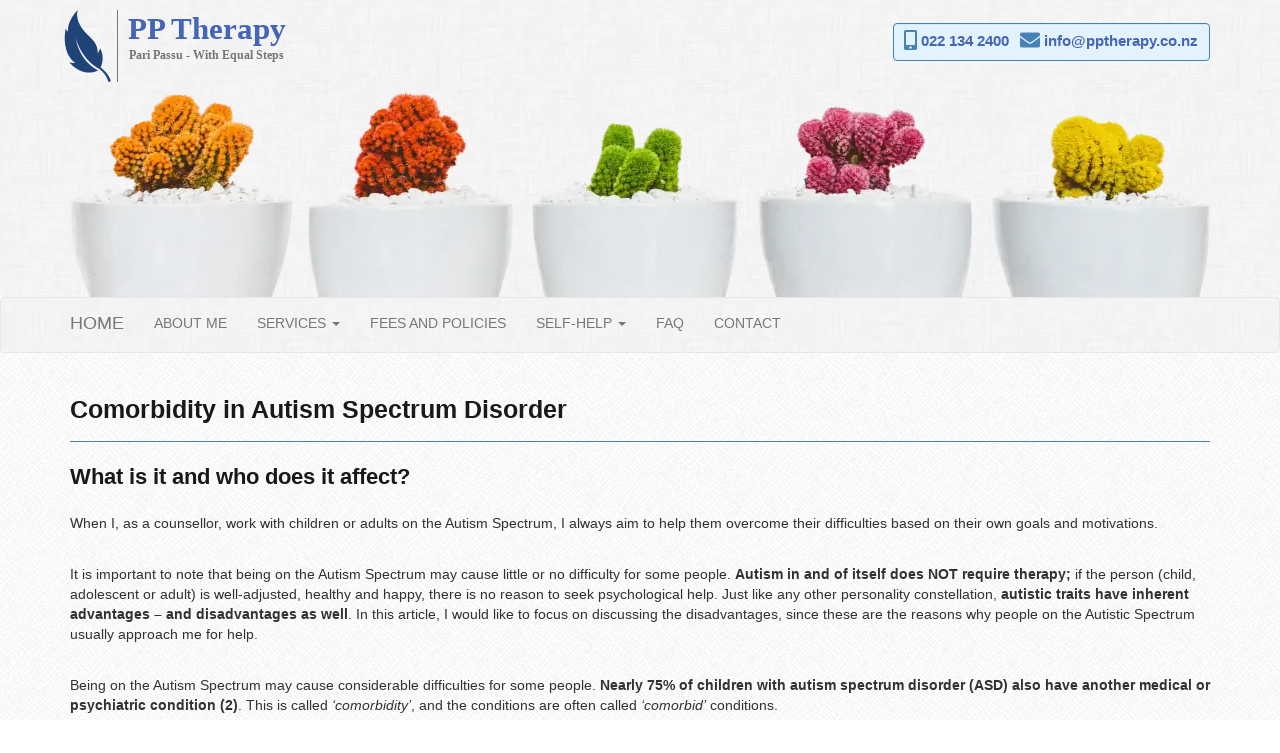

--- FILE ---
content_type: text/html
request_url: https://www.pptherapy.co.nz/self-help/comorbidity-in-autism-spectrum-distorder
body_size: 12275
content:
<!DOCTYPE html><html lang="en" itemscope="" itemtype="http://schema.org/WebPage" data-react-helmet="lang,itemscope,itemtype"><head><meta charset="utf-8"><meta name="viewport" content="width=device-width,initial-scale=1,shrink-to-fit=no"><meta name="theme-color" content="#000000"><style type="text/css">svg:not(:root).svg-inline--fa {
  overflow: visible; }

.svg-inline--fa {
  display: inline-block;
  font-size: inherit;
  height: 1em;
  overflow: visible;
  vertical-align: -.125em; }
  .svg-inline--fa.fa-lg {
    vertical-align: -.225em; }
  .svg-inline--fa.fa-w-1 {
    width: 0.0625em; }
  .svg-inline--fa.fa-w-2 {
    width: 0.125em; }
  .svg-inline--fa.fa-w-3 {
    width: 0.1875em; }
  .svg-inline--fa.fa-w-4 {
    width: 0.25em; }
  .svg-inline--fa.fa-w-5 {
    width: 0.3125em; }
  .svg-inline--fa.fa-w-6 {
    width: 0.375em; }
  .svg-inline--fa.fa-w-7 {
    width: 0.4375em; }
  .svg-inline--fa.fa-w-8 {
    width: 0.5em; }
  .svg-inline--fa.fa-w-9 {
    width: 0.5625em; }
  .svg-inline--fa.fa-w-10 {
    width: 0.625em; }
  .svg-inline--fa.fa-w-11 {
    width: 0.6875em; }
  .svg-inline--fa.fa-w-12 {
    width: 0.75em; }
  .svg-inline--fa.fa-w-13 {
    width: 0.8125em; }
  .svg-inline--fa.fa-w-14 {
    width: 0.875em; }
  .svg-inline--fa.fa-w-15 {
    width: 0.9375em; }
  .svg-inline--fa.fa-w-16 {
    width: 1em; }
  .svg-inline--fa.fa-w-17 {
    width: 1.0625em; }
  .svg-inline--fa.fa-w-18 {
    width: 1.125em; }
  .svg-inline--fa.fa-w-19 {
    width: 1.1875em; }
  .svg-inline--fa.fa-w-20 {
    width: 1.25em; }
  .svg-inline--fa.fa-pull-left {
    margin-right: .3em;
    width: auto; }
  .svg-inline--fa.fa-pull-right {
    margin-left: .3em;
    width: auto; }
  .svg-inline--fa.fa-border {
    height: 1.5em; }
  .svg-inline--fa.fa-li {
    width: 2em; }
  .svg-inline--fa.fa-fw {
    width: 1.25em; }

.fa-layers svg.svg-inline--fa {
  bottom: 0;
  left: 0;
  margin: auto;
  position: absolute;
  right: 0;
  top: 0; }

.fa-layers {
  display: inline-block;
  height: 1em;
  position: relative;
  text-align: center;
  vertical-align: -.125em;
  width: 1em; }
  .fa-layers svg.svg-inline--fa {
    -webkit-transform-origin: center center;
            transform-origin: center center; }

.fa-layers-text, .fa-layers-counter {
  display: inline-block;
  position: absolute;
  text-align: center; }

.fa-layers-text {
  left: 50%;
  top: 50%;
  -webkit-transform: translate(-50%, -50%);
          transform: translate(-50%, -50%);
  -webkit-transform-origin: center center;
          transform-origin: center center; }

.fa-layers-counter {
  background-color: #ff253a;
  border-radius: 1em;
  -webkit-box-sizing: border-box;
          box-sizing: border-box;
  color: #fff;
  height: 1.5em;
  line-height: 1;
  max-width: 5em;
  min-width: 1.5em;
  overflow: hidden;
  padding: .25em;
  right: 0;
  text-overflow: ellipsis;
  top: 0;
  -webkit-transform: scale(0.25);
          transform: scale(0.25);
  -webkit-transform-origin: top right;
          transform-origin: top right; }

.fa-layers-bottom-right {
  bottom: 0;
  right: 0;
  top: auto;
  -webkit-transform: scale(0.25);
          transform: scale(0.25);
  -webkit-transform-origin: bottom right;
          transform-origin: bottom right; }

.fa-layers-bottom-left {
  bottom: 0;
  left: 0;
  right: auto;
  top: auto;
  -webkit-transform: scale(0.25);
          transform: scale(0.25);
  -webkit-transform-origin: bottom left;
          transform-origin: bottom left; }

.fa-layers-top-right {
  right: 0;
  top: 0;
  -webkit-transform: scale(0.25);
          transform: scale(0.25);
  -webkit-transform-origin: top right;
          transform-origin: top right; }

.fa-layers-top-left {
  left: 0;
  right: auto;
  top: 0;
  -webkit-transform: scale(0.25);
          transform: scale(0.25);
  -webkit-transform-origin: top left;
          transform-origin: top left; }

.fa-lg {
  font-size: 1.33333em;
  line-height: 0.75em;
  vertical-align: -.0667em; }

.fa-xs {
  font-size: .75em; }

.fa-sm {
  font-size: .875em; }

.fa-1x {
  font-size: 1em; }

.fa-2x {
  font-size: 2em; }

.fa-3x {
  font-size: 3em; }

.fa-4x {
  font-size: 4em; }

.fa-5x {
  font-size: 5em; }

.fa-6x {
  font-size: 6em; }

.fa-7x {
  font-size: 7em; }

.fa-8x {
  font-size: 8em; }

.fa-9x {
  font-size: 9em; }

.fa-10x {
  font-size: 10em; }

.fa-fw {
  text-align: center;
  width: 1.25em; }

.fa-ul {
  list-style-type: none;
  margin-left: 2.5em;
  padding-left: 0; }
  .fa-ul > li {
    position: relative; }

.fa-li {
  left: -2em;
  position: absolute;
  text-align: center;
  width: 2em;
  line-height: inherit; }

.fa-border {
  border: solid 0.08em #eee;
  border-radius: .1em;
  padding: .2em .25em .15em; }

.fa-pull-left {
  float: left; }

.fa-pull-right {
  float: right; }

.fa.fa-pull-left,
.fas.fa-pull-left,
.far.fa-pull-left,
.fal.fa-pull-left,
.fab.fa-pull-left {
  margin-right: .3em; }

.fa.fa-pull-right,
.fas.fa-pull-right,
.far.fa-pull-right,
.fal.fa-pull-right,
.fab.fa-pull-right {
  margin-left: .3em; }

.fa-spin {
  -webkit-animation: fa-spin 2s infinite linear;
          animation: fa-spin 2s infinite linear; }

.fa-pulse {
  -webkit-animation: fa-spin 1s infinite steps(8);
          animation: fa-spin 1s infinite steps(8); }

@-webkit-keyframes fa-spin {
  0% {
    -webkit-transform: rotate(0deg);
            transform: rotate(0deg); }
  100% {
    -webkit-transform: rotate(360deg);
            transform: rotate(360deg); } }

@keyframes fa-spin {
  0% {
    -webkit-transform: rotate(0deg);
            transform: rotate(0deg); }
  100% {
    -webkit-transform: rotate(360deg);
            transform: rotate(360deg); } }

.fa-rotate-90 {
  -ms-filter: "progid:DXImageTransform.Microsoft.BasicImage(rotation=1)";
  -webkit-transform: rotate(90deg);
          transform: rotate(90deg); }

.fa-rotate-180 {
  -ms-filter: "progid:DXImageTransform.Microsoft.BasicImage(rotation=2)";
  -webkit-transform: rotate(180deg);
          transform: rotate(180deg); }

.fa-rotate-270 {
  -ms-filter: "progid:DXImageTransform.Microsoft.BasicImage(rotation=3)";
  -webkit-transform: rotate(270deg);
          transform: rotate(270deg); }

.fa-flip-horizontal {
  -ms-filter: "progid:DXImageTransform.Microsoft.BasicImage(rotation=0, mirror=1)";
  -webkit-transform: scale(-1, 1);
          transform: scale(-1, 1); }

.fa-flip-vertical {
  -ms-filter: "progid:DXImageTransform.Microsoft.BasicImage(rotation=2, mirror=1)";
  -webkit-transform: scale(1, -1);
          transform: scale(1, -1); }

.fa-flip-horizontal.fa-flip-vertical {
  -ms-filter: "progid:DXImageTransform.Microsoft.BasicImage(rotation=2, mirror=1)";
  -webkit-transform: scale(-1, -1);
          transform: scale(-1, -1); }

:root .fa-rotate-90,
:root .fa-rotate-180,
:root .fa-rotate-270,
:root .fa-flip-horizontal,
:root .fa-flip-vertical {
  -webkit-filter: none;
          filter: none; }

.fa-stack {
  display: inline-block;
  height: 2em;
  position: relative;
  width: 2em; }

.fa-stack-1x,
.fa-stack-2x {
  bottom: 0;
  left: 0;
  margin: auto;
  position: absolute;
  right: 0;
  top: 0; }

.svg-inline--fa.fa-stack-1x {
  height: 1em;
  width: 1em; }

.svg-inline--fa.fa-stack-2x {
  height: 2em;
  width: 2em; }

.fa-inverse {
  color: #fff; }

.sr-only {
  border: 0;
  clip: rect(0, 0, 0, 0);
  height: 1px;
  margin: -1px;
  overflow: hidden;
  padding: 0;
  position: absolute;
  width: 1px; }

.sr-only-focusable:active, .sr-only-focusable:focus {
  clip: auto;
  height: auto;
  margin: 0;
  overflow: visible;
  position: static;
  width: auto; }
</style><link rel="manifest" href="/manifest.json"><link rel="shortcut icon" href="/favicon.ico"><link href="/static/css/main.2d75a510.css" rel="stylesheet"><style id="typography.js">html{font-family:sans-serif;-ms-text-size-adjust:100%;-webkit-text-size-adjust:100%}body{margin:0}article,aside,details,figcaption,figure,footer,header,main,menu,nav,section,summary{display:block}audio,canvas,progress,video{display:inline-block}audio:not([controls]){display:none;height:0}progress{vertical-align:baseline}[hidden],template{display:none}a{background-color:transparent;-webkit-text-decoration-skip:objects}a:active,a:hover{outline-width:0}abbr[title]{border-bottom:none;text-decoration:underline;text-decoration:underline dotted}b,strong{font-weight:inherit;font-weight:bolder}dfn{font-style:italic}h1{font-size:2em;margin:.67em 0}mark{background-color:#ff0;color:#000}small{font-size:80%}sub,sup{font-size:75%;line-height:0;position:relative;vertical-align:baseline}sub{bottom:-.25em}sup{top:-.5em}img{border-style:none}svg:not(:root){overflow:hidden}code,kbd,pre,samp{font-family:monospace,monospace;font-size:1em}figure{margin:1em 40px}hr{box-sizing:content-box;height:0;overflow:visible}button,input,optgroup,select,textarea{font:inherit;margin:0}optgroup{font-weight:700}button,input{overflow:visible}button,select{text-transform:none}[type=reset],[type=submit],button,html [type=button]{-webkit-appearance:button}[type=button]::-moz-focus-inner,[type=reset]::-moz-focus-inner,[type=submit]::-moz-focus-inner,button::-moz-focus-inner{border-style:none;padding:0}[type=button]:-moz-focusring,[type=reset]:-moz-focusring,[type=submit]:-moz-focusring,button:-moz-focusring{outline:1px dotted ButtonText}fieldset{border:1px solid silver;margin:0 2px;padding:.35em .625em .75em}legend{box-sizing:border-box;color:inherit;display:table;max-width:100%;padding:0;white-space:normal}textarea{overflow:auto}[type=checkbox],[type=radio]{box-sizing:border-box;padding:0}[type=number]::-webkit-inner-spin-button,[type=number]::-webkit-outer-spin-button{height:auto}[type=search]{-webkit-appearance:textfield;outline-offset:-2px}[type=search]::-webkit-search-cancel-button,[type=search]::-webkit-search-decoration{-webkit-appearance:none}::-webkit-input-placeholder{color:inherit;opacity:.54}::-webkit-file-upload-button{-webkit-appearance:button;font:inherit}html{font:112.5%/1.722 'Lato',sans-serif;box-sizing:border-box;overflow-y:scroll;}*{box-sizing:inherit;}*:before{box-sizing:inherit;}*:after{box-sizing:inherit;}body{color:hsla(0,0%,0%,0.8);font-family:'Lato',sans-serif;font-weight:400;word-wrap:break-word;font-kerning:normal;-moz-font-feature-settings:"kern", "liga", "clig", "calt";-ms-font-feature-settings:"kern", "liga", "clig", "calt";-webkit-font-feature-settings:"kern", "liga", "clig", "calt";font-feature-settings:"kern", "liga", "clig", "calt";letter-spacing:normal;}img{max-width:100%;margin-left:0;margin-right:0;margin-top:0;padding-bottom:0;padding-left:0;padding-right:0;padding-top:0;margin-bottom:1.722rem;}h1{margin-left:0;margin-right:0;margin-top:0;padding-bottom:0;padding-left:0;padding-right:0;padding-top:0;margin-bottom:1.722rem;color:hsla(0,0%,0%,0.9);font-family:'Neuton',sans-serif;font-weight:700;text-rendering:optimizeLegibility;font-size:1.4rem;line-height:1.1;}h2{margin-left:0;margin-right:0;margin-top:0;padding-bottom:0;padding-left:0;padding-right:0;padding-top:0;margin-bottom:1.722rem;color:hsla(0,0%,0%,0.9);font-family:'Neuton',sans-serif;font-weight:700;text-rendering:optimizeLegibility;font-size:1.22371rem;line-height:1.1;}h3{margin-left:0;margin-right:0;margin-top:0;padding-bottom:0;padding-left:0;padding-right:0;padding-top:0;margin-bottom:1.722rem;color:hsla(0,0%,0%,0.9);font-family:'Neuton',sans-serif;font-weight:700;text-rendering:optimizeLegibility;font-size:1.14407rem;line-height:1.1;}h4{margin-left:0;margin-right:0;margin-top:0;padding-bottom:0;padding-left:0;padding-right:0;padding-top:0;margin-bottom:1.722rem;color:hsla(0,0%,0%,0.9);font-family:'Neuton',sans-serif;font-weight:700;text-rendering:optimizeLegibility;font-size:1rem;line-height:1.1;}h5{margin-left:0;margin-right:0;margin-top:0;padding-bottom:0;padding-left:0;padding-right:0;padding-top:0;margin-bottom:1.722rem;color:hsla(0,0%,0%,0.9);font-family:'Neuton',sans-serif;font-weight:700;text-rendering:optimizeLegibility;font-size:0.93492rem;line-height:1.1;}h6{margin-left:0;margin-right:0;margin-top:0;padding-bottom:0;padding-left:0;padding-right:0;padding-top:0;margin-bottom:1.722rem;color:hsla(0,0%,0%,0.9);font-family:'Neuton',sans-serif;font-weight:700;text-rendering:optimizeLegibility;font-size:0.90399rem;line-height:1.1;}hgroup{margin-left:0;margin-right:0;margin-top:0;padding-bottom:0;padding-left:0;padding-right:0;padding-top:0;margin-bottom:1.722rem;}ul{margin-left:1.722rem;margin-right:0;margin-top:0;padding-bottom:0;padding-left:0;padding-right:0;padding-top:0;margin-bottom:1.722rem;list-style-position:outside;list-style-image:none;}ol{margin-left:1.722rem;margin-right:0;margin-top:0;padding-bottom:0;padding-left:0;padding-right:0;padding-top:0;margin-bottom:1.722rem;list-style-position:outside;list-style-image:none;}dl{margin-left:0;margin-right:0;margin-top:0;padding-bottom:0;padding-left:0;padding-right:0;padding-top:0;margin-bottom:1.722rem;}dd{margin-left:0;margin-right:0;margin-top:0;padding-bottom:0;padding-left:0;padding-right:0;padding-top:0;margin-bottom:1.722rem;}p{margin-left:0;margin-right:0;margin-top:0;padding-bottom:0;padding-left:0;padding-right:0;padding-top:0;margin-bottom:1.722rem;}figure{margin-left:0;margin-right:0;margin-top:0;padding-bottom:0;padding-left:0;padding-right:0;padding-top:0;margin-bottom:1.722rem;}pre{margin-left:0;margin-right:0;margin-top:0;padding-bottom:0;padding-left:0;padding-right:0;padding-top:0;margin-bottom:1.722rem;font-size:0.85rem;line-height:1.722rem;}table{margin-left:0;margin-right:0;margin-top:0;padding-bottom:0;padding-left:0;padding-right:0;padding-top:0;margin-bottom:1.722rem;font-size:1rem;line-height:1.722rem;border-collapse:collapse;width:100%;}fieldset{margin-left:0;margin-right:0;margin-top:0;padding-bottom:0;padding-left:0;padding-right:0;padding-top:0;margin-bottom:1.722rem;}blockquote{margin-left:0;margin-right:1.722rem;margin-top:0;padding-bottom:0;padding-left:1.93725rem;padding-right:0;padding-top:0;margin-bottom:1.722rem;font-size:1.06961rem;line-height:1.722rem;color:hsla(0,0%,0%,0.59);border-left:0.64575rem solid;border-color:#612423;}form{margin-left:0;margin-right:0;margin-top:0;padding-bottom:0;padding-left:0;padding-right:0;padding-top:0;margin-bottom:1.722rem;}noscript{margin-left:0;margin-right:0;margin-top:0;padding-bottom:0;padding-left:0;padding-right:0;padding-top:0;margin-bottom:1.722rem;}iframe{margin-left:0;margin-right:0;margin-top:0;padding-bottom:0;padding-left:0;padding-right:0;padding-top:0;margin-bottom:1.722rem;}hr{margin-left:0;margin-right:0;margin-top:0;padding-bottom:0;padding-left:0;padding-right:0;padding-top:0;margin-bottom:calc(1.722rem - 1px);background:hsla(0,0%,0%,0.2);border:none;height:1px;}address{margin-left:0;margin-right:0;margin-top:0;padding-bottom:0;padding-left:0;padding-right:0;padding-top:0;margin-bottom:1.722rem;}b{font-weight:700;}strong{font-weight:700;}dt{font-weight:700;}th{font-weight:700;}li{margin-bottom:calc(1.722rem / 2);}ol li{padding-left:0;}ul li{padding-left:0;}li > ol{margin-left:1.722rem;margin-bottom:calc(1.722rem / 2);margin-top:calc(1.722rem / 2);}li > ul{margin-left:1.722rem;margin-bottom:calc(1.722rem / 2);margin-top:calc(1.722rem / 2);}blockquote *:last-child{margin-bottom:0;}li *:last-child{margin-bottom:0;}p *:last-child{margin-bottom:0;}li > p{margin-bottom:calc(1.722rem / 2);}code{font-size:0.85rem;line-height:1.722rem;}kbd{font-size:0.85rem;line-height:1.722rem;}samp{font-size:0.85rem;line-height:1.722rem;}abbr{border-bottom:1px dotted hsla(0,0%,0%,0.5);cursor:help;}acronym{border-bottom:1px dotted hsla(0,0%,0%,0.5);cursor:help;}abbr[title]{border-bottom:1px dotted hsla(0,0%,0%,0.5);cursor:help;text-decoration:none;}thead{text-align:left;}td,th{text-align:left;border-bottom:1px solid hsla(0,0%,0%,0.12);font-feature-settings:"tnum";-moz-font-feature-settings:"tnum";-ms-font-feature-settings:"tnum";-webkit-font-feature-settings:"tnum";padding-left:1.148rem;padding-right:1.148rem;padding-top:0.861rem;padding-bottom:calc(0.861rem - 1px);}th:first-child,td:first-child{padding-left:0;}th:last-child,td:last-child{padding-right:0;}a{color:#4665b7;text-decoration:none;}a:hover,a:active{color:hsla(0,0%,0%,0.8);}h1,h2,h3,h4,h5,h6{margin-top:3.444rem;}blockquote > :last-child{margin-bottom:0;}blockquote cite{font-size:1rem;line-height:1.722rem;color:hsla(0,0%,0%,0.8);font-weight:400;}blockquote cite:before{content:"— ";}@media only screen and (max-width:480px){blockquote{margin-left:-1.2915rem;margin-right:0;border-left:0.32288rem solid;border-color:#612423;padding-left:0.96862rem;}}h1,h2,h3,h4{margin-bottom:1.2915rem;margin-top:1.2915rem;}</style><title>Comorbidity in Autism Spectrum Disorder</title><link rel="canonical" href="https://www.pptherapy.co.nz/self-help/comorbidity-in-autism-spectrum-distorder" data-react-helmet="true"><meta itemprop="name" content="Comorbidity in Autism Spectrum Disorder" data-react-helmet="true"><meta itemprop="description" content="Comorbidities among Adults and Children in Autism Spectrum Disorder." data-react-helmet="true"><meta name="description" content="Comorbidities among Adults and Children in Autism Spectrum Disorder." data-react-helmet="true"><meta name="og:title" content="Comorbidity in Autism Spectrum Disorder" data-react-helmet="true"><meta name="og:type" content="website" data-react-helmet="true"><meta name="og:url" content="https://www.pptherapy.co.nz/self-help/comorbidity-in-autism-spectrum-distorder" data-react-helmet="true"><meta name="og:image" content="https://www.pptherapy.co.nz/images/Autism.jpg" data-react-helmet="true"><meta name="og:description" content="Comorbidities among Adults and Children in Autism Spectrum Disorder." data-react-helmet="true"><meta name="og:site_name" content="PP Therapy" data-react-helmet="true"><meta name="referrer" content="origin-when-crossorigin" data-react-helmet="true"><meta name="robots" content="index, follow" data-react-helmet="true"><meta name="fb:app_id" content="961172000733465" data-react-helmet="true"><meta name="fb:pages" content="387821555091519" data-react-helmet="true"><meta name="fb:admins" content="10151644794758749" data-react-helmet="true"><meta name="article:published_time" content="2020-03-21" data-react-helmet="true"><meta name="article:modified_time" content="2020-05-18" data-react-helmet="true"></head><body><noscript>You need to enable JavaScript to run this app.</noscript><div id="root" class="webp"><div><header><nav class="brand-header navbar-app-logo navbar navbar-default"><div class="container"><div class="navbar-header"><a class="navbar-brand active" aria-current="page" href="/"><div class="navbar-brand-logo"><img src="/static/media/solid_leaf.d5ad5229.svg" alt="logo" class="app-logo"><div class="app-logo-text"><span>PP Therapy</span><br><small class="hidden-xs">Pari Passu - With Equal Steps</small></div></div></a><ul class="contact-ul"><li><a href="tel:0221342400"><svg aria-hidden="true" data-prefix="fas" data-icon="mobile-alt" class="svg-inline--fa fa-mobile-alt fa-w-10 fa-lg" role="img" xmlns="http://www.w3.org/2000/svg" viewBox="0 0 320 512"><path fill="currentColor" d="M272 0H48C21.5 0 0 21.5 0 48v416c0 26.5 21.5 48 48 48h224c26.5 0 48-21.5 48-48V48c0-26.5-21.5-48-48-48zM160 480c-17.7 0-32-14.3-32-32s14.3-32 32-32 32 14.3 32 32-14.3 32-32 32zm112-108c0 6.6-5.4 12-12 12H60c-6.6 0-12-5.4-12-12V60c0-6.6 5.4-12 12-12h200c6.6 0 12 5.4 12 12v312z"></path></svg> 022 134 2400</a></li><li><a href="/contact"><svg aria-hidden="true" data-prefix="fas" data-icon="envelope" class="svg-inline--fa fa-envelope fa-w-16 fa-lg" role="img" xmlns="http://www.w3.org/2000/svg" viewBox="0 0 512 512"><path fill="currentColor" d="M502.3 190.8c3.9-3.1 9.7-.2 9.7 4.7V400c0 26.5-21.5 48-48 48H48c-26.5 0-48-21.5-48-48V195.6c0-5 5.7-7.8 9.7-4.7 22.4 17.4 52.1 39.5 154.1 113.6 21.1 15.4 56.7 47.8 92.2 47.6 35.7.3 72-32.8 92.3-47.6 102-74.1 131.6-96.3 154-113.7zM256 320c23.2.4 56.6-29.2 73.4-41.4 132.7-96.3 142.8-104.7 173.4-128.7 5.8-4.5 9.2-11.5 9.2-18.9v-19c0-26.5-21.5-48-48-48H48C21.5 64 0 85.5 0 112v19c0 7.4 3.4 14.3 9.2 18.9 30.6 23.9 40.7 32.4 173.4 128.7 16.8 12.2 50.2 41.8 73.4 41.4z"></path></svg> <span class="__cf_email__" data-cfemail="abc2c5cdc4ebdbdbdfc3ced9cadbd285c8c485c5d1">[email&#160;protected]</span></a></li></ul><div class="brand-container"><picture><source srcset="/static/media/brand-image.8bc9d90c.webp" type="image/webp"><img src="/static/media/brand-image.19126e44.png" alt="PP Therapy brand image" class="brand-image"></picture></div></div></div></nav><nav class="navbar navbar-default"><div class="container"><div class="navbar-header"><a class="navbar-brand active" aria-current="page" href="/">HOME</a><button type="button" class="navbar-toggle collapsed"><span class="sr-only">Toggle navigation</span><span class="icon-bar"></span><span class="icon-bar"></span><span class="icon-bar"></span></button></div><div class="navbar-collapse collapse"><ul class="nav navbar-nav"><li role="presentation" class=""><a href="/about-me">ABOUT ME</a></li><li class="dropdown"><a id="servicesDropdown" role="button" class="dropdown-toggle" aria-haspopup="true" aria-expanded="false" href="#">SERVICES <span class="caret"></span></a><ul role="menu" class="dropdown-menu" aria-labelledby="servicesDropdown"><li role="presentation" class=""><a href="/services/adults" role="menuitem" tabindex="-1">Therapy for Adults</a></li><li role="presentation" class=""><a href="/services/children-and-adolescents" role="menuitem" tabindex="-1">Therapy for Children and Adolescents</a></li><li role="presentation" class=""><a href="/services/supervision" role="menuitem" tabindex="-1">Supervision Services</a></li><li role="presentation" class=""><a href="/services/schools" role="menuitem" tabindex="-1">Services for Schools</a></li><li role="presentation" class=""><a href="/services/organisations" role="menuitem" tabindex="-1">Services for Charities, Organizations and Businesses</a></li></ul></li><li role="presentation" class=""><a href="/policies-and-fees">FEES AND POLICIES</a></li><li class="dropdown"><a id="selfHelpDropdown" role="button" class="dropdown-toggle" aria-haspopup="true" aria-expanded="false" href="#">SELF-HELP <span class="caret"></span></a><ul role="menu" class="dropdown-menu" aria-labelledby="selfHelpDropdown"><li role="presentation" class=""><a href="/self-help/client-resources" role="menuitem" tabindex="-1">Client Resources</a></li><li role="presentation" class=""><a href="/self-help/tablet-video-game-smartphone-addiction-among-children" role="menuitem" tabindex="-1">Tablet and video game-addiction among children</a></li><li role="presentation" class=""><a href="/self-help/communication-tips-for-teenagers-and-parents" role="menuitem" tabindex="-1">Communication Tips for Teenagers and Parents</a></li><li role="presentation" class=""><a href="/self-help/stress-management-tips-for-parents" role="menuitem" tabindex="-1">Stress-management Tips for Parents</a></li><li role="presentation" class=""><a href="/self-help/signs-of-depression-in-young-people" role="menuitem" tabindex="-1">Signs of Depression in Young People</a></li><li role="presentation" class=""><a href="/self-help/signs-of-depression-and-anxiety-in-children" role="menuitem" tabindex="-1">Signs of Depression and Anxiety in Children</a></li><li role="presentation" class=""><a href="/self-help/sibling-rivalry" role="menuitem" tabindex="-1">Sibling Rivalry</a></li><li role="presentation" class="active"><a href="/self-help/comorbidity-in-autism-spectrum-distorder" role="menuitem" tabindex="-1">Comorbidity in Autism Spectrum Disorder</a></li><li role="presentation" class=""><a href="/self-help/how-to-talk-to-kids-about-coronavirus" role="menuitem" tabindex="-1">How to Talk to Kids About Coronavirus Disease</a></li><li role="presentation" class=""><a href="/self-help/tips-for-dealing-with-the-stress-of-coronavirus" role="menuitem" tabindex="-1">Tips for Dealing with the Stress of Coronavirus Disease</a></li><li role="presentation" class=""><a href="/self-help/tips-for-students-studying-abroad" role="menuitem" tabindex="-1">Tips for Students Studying Abroad</a></li></ul></li><li role="presentation" class=""><a href="/frequently-asked-questions">FAQ</a></li><li role="presentation" class=""><a href="/contact">CONTACT</a></li></ul></div></div></nav></header><div class="container"><section id="content"><div><article><h1 class="separator-bottom fat-bottom">Comorbidity in Autism Spectrum Disorder</h1><section><h2>What is it and who does it affect?</h2><p>When I, as a counsellor, work with children or adults on the Autism Spectrum, I always aim to help them overcome their difficulties based on their own goals and motivations.</p><p>It is important to note that being on the Autism Spectrum may cause little or no difficulty for some people. <b>Autism in and of itself does NOT require therapy; </b>if the person (child, adolescent or adult) is well-adjusted, healthy and happy, there is no reason to seek psychological help. Just like any other personality constellation, <b>autistic traits have inherent advantages – and disadvantages as well</b>. In this article, I would like to focus on discussing the disadvantages, since these are the reasons why people on the Autistic Spectrum usually approach me for help.</p><p>Being on the Autism Spectrum may cause considerable difficulties for some people. <b>Nearly 75% of children with autism spectrum disorder (ASD) also have another medical or psychiatric condition (2)</b>. This is called <i>‘comorbidity’</i>, and the conditions are often called <i>‘comorbid’</i> conditions.</p><p>Comorbid conditions can appear at any time during a child’s development; the onset of co-occurring problems may be early or late adolescence, and some may even start in adulthood. Here is a brief list of the most common comorbid mental health problems that can accompany Autism Spectrum Disorder.</p><section><h3>Anxiety</h3><p>Anxiety disorders are common among children and adults with ASD.  About 40-60% of children with ASD also have anxiety (2).</p><p>Since one of the main diagnostic criteria of Autism Spectrum Disorder is the presence sensory processing issues (such as an extreme sensitivity (and aversion) to certain noises, visual stimuli, smells or textures etc..) (3) it is not surprising that some individuals on Autism Spectrum with such heightened sensitivity may find everyday life challenging. Being exposed to sensory ‘triggers’ at school or at the workplace may cause significant stress for autistic people.</p><p>Social anxiety is also common among people on the Autism Spectrum. This is not surprising, as per the DSM 5 diagnostic criteria of Autism Spectrum Disorder, autistic people have “persistent deficits in social communication and social interaction” (3). It is reasonable to expect that these impairments may cause some individuals stress or apprehension when it comes to everyday social interactions.</p></section><div class="LazyLoad is-visible"><figure><picture><source srcset="/static/media/Autism.8efbb3c3.webp" type="image/webp"><img src="/static/media/Autism.e30ede4b.jpg" alt="Depicting of a communication puzzle." fluid="true" class="illustration-image img-rounded img-thumbnail"></picture><figcaption class="text-center">Social interactions may feel like a continuous puzzle-solving for some people.</figcaption></figure></div><section><h3>Depression</h3><p>Major depressive disorder has been shown by several studies to be one of the most common comorbid conditions in those with ASD (4), and is thought to develop and occur frequently in high-functioning individuals when they reach adolescence, as they develop greater insight into their differences from others.</p><p>Additionally, the social skills deficits associated with ASD may make it extremely difficult or even impossible for some individuals to create new friendships and romantic relationships, or to hold onto existing ones. The resulting isolation and loneliness may lead to feelings of unhappiness, or even depression.</p></section><section><h3>Eating issues and eating disorders</h3><p>Sensory experiences such as smells, tastes, textures, noises and bodily sensations may be uncomfortable and occasionally may even be perceived as alarming or downright scay by those with ASD.</p><p>When these individuals consistently avoid foods associated with 'disliked' sensory experiences (for example, foods with a slimy texture or a crunchy texture etc.), they may end up consuming a very limited variety of foods (5). This can cause low energy, malnutrition, arrested growth or weight loss, and ultimately it may lead to an eating disorder known as <b>avoidant/restrictive food intake disorder, commonly called ARFID (5)</b>.</p></section><section><h3>Obsessive-Compulsive Disorder</h3><p>About 30% of individuals with autism spectrum disorders also have OCD (6).</p></section><section><h3>Oppositional Defiant Disorder</h3><p>Oppositional Defiant Disorder (ODD) is a developmental disorder commonly diagnosed in children and young people between 6-18 years of age. It is characterized by persistent and extreme disobedience, aggression and irritability. According to a recent study, about 10.7% of the children with Autism spectrum disorder have a diagnosis of ODD as well (7).</p></section><section><h3>Phobias</h3><p>Some studies suggest that phobias may also be common among people on the Autism Spectrum (8).</p></section><section><h3>Sleep disorders</h3><p>Sleep disorders are commonly reported by parents of individuals with ASDs, including late sleep onset, early morning awakening, and poor sleep maintenance; sleep disturbances are present in 53–78% of individuals with ASD (9).</p></section></section><section><h2>Ways to tackle comorbid disorders</h2><p>The problems described in this article (anxiety, depression, eating issues etc..) are all issues that can be treated with counselling or psychotherapy, if the therapy is conducted by a qualified counsellor or psychotherapist who has completed specialised training in working with people on the Autism Spectrum.</p><p>It is important that children and young people should be seen by counsellors or therapists who have received additional specialised training in working with these age groups.<br>Alternatively, it may be useful to consult a GP regarding possible treatment options for any of the above problems.</p><p>Find out more <a href="/about-me#content">about me</a> and the way I work with <a href="/services/adults#content">adults</a> or <a href="/services/children-and-adolescents#content">children</a>.</p></section><h3>References</h3><ol type="1"><li><a href="https://www.cdc.gov/ncbddd/autism/hcp-dsm.html" hreflang="en" target="_blank" rel="external noopener noreferrer">Autism Spectrum Disorder (ASD) Diagnostic Criteria</a></li><li><a href="https://raisingchildren.net.au/autism/learning-about-asd/about-asd/conditions-that-occur-with-asd" hreflang="en" target="_blank" rel="external noopener noreferrer">Comorbidity and autism spectrum disorder (ages 1-18)</a></li><li><a href="https://www.autismspeaks.org/autism-diagnosis-criteria-dsm-5" hreflang="en" target="_blank" rel="external noopener noreferrer">Autism Diagnosis Criteria: DSM-5</a></li><li><a href="https://www.semanticscholar.org/paper/Presentation-of-depression-in-autism-and-Asperger-a-Stewart-Barnard/cbcc6b2e211b5363bf023b6c6c10d43f3b10a47c" hreflang="en" target="_blank" rel="external noopener noreferrer">Presentation of depression in autism and Asperger syndrome: a review</a></li><li><a href="https://www.eatingrecoverycenter.com/blog/2016/05/26/must-know-eating-disorders-autism-spectrum-lisa-geraud" hreflang="en" target="_blank" rel="external noopener noreferrer">What You Must Know About Eating Disorders and the Autism Spectrum - Lisa Geraud</a></li><li><a href="https://researchportal.bath.ac.uk/en/publications/cognitive-behavior-therapy-for-comorbid-obsessive-compulsive-diso" hreflang="en" target="_blank" rel="external noopener noreferrer">Cognitive behavior therapy for comorbid Obsessive-Compulsive Disorder in high functioning Autism Spectrum Disorders: A randomized controlled trial</a></li><li><a href="https://slideplayer.com/slide/4745726/" hreflang="en" target="_blank" rel="external noopener noreferrer">Presentation on Autism Spectrum Disorder by Leonard Perkins</a></li><li><a href="https://www.ncbi.nlm.nih.gov/pubmed/16765022" hreflang="en" target="_blank" rel="external noopener noreferrer">Comorbid psychopathology with autism spectrum disorder in children: an overview.</a></li><li><a href="https://www.ncbi.nlm.nih.gov/pubmed/23118242" hreflang="en" target="_blank" rel="external noopener noreferrer">A practice pathway for the identification, evaluation, and management of insomnia in children and adolescents with autism spectrum disorders.</a></li></ol></article><div class="share-buttons"><div role="button" tabindex="0" class="SocialMediaShareButton SocialMediaShareButton--facebook"><div style="width: 32px; height: 32px;"><svg viewBox="0 0 64 64" width="32" height="32" class="social-icon social-icon--facebook "><g><circle cx="32" cy="32" r="31" fill="#3b5998"></circle></g><g><path d="M34.1,47V33.3h4.6l0.7-5.3h-5.3v-3.4c0-1.5,0.4-2.6,2.6-2.6l2.8,0v-4.8c-0.5-0.1-2.2-0.2-4.1-0.2 c-4.1,0-6.9,2.5-6.9,7V28H24v5.3h4.6V47H34.1z" fill="white"></path></g></svg></div></div><div role="button" tabindex="0" class="SocialMediaShareButton SocialMediaShareButton--telegram"><div style="width: 32px; height: 32px;"><svg viewBox="0 0 64 64" width="32" height="32" class="social-icon social-icon--telegram "><g><circle cx="32" cy="32" r="31" fill="#37aee2"></circle></g><g><path d="m45.90873,15.44335c-0.6901,-0.0281 -1.37668,0.14048 -1.96142,0.41265c-0.84989,0.32661 -8.63939,3.33986 -16.5237,6.39174c-3.9685,1.53296 -7.93349,3.06593 -10.98537,4.24067c-3.05012,1.1765 -5.34694,2.05098 -5.4681,2.09312c-0.80775,0.28096 -1.89996,0.63566 -2.82712,1.72788c-0.23354,0.27218 -0.46884,0.62161 -0.58825,1.10275c-0.11941,0.48114 -0.06673,1.09222 0.16682,1.5716c0.46533,0.96052 1.25376,1.35737 2.18443,1.71383c3.09051,0.99037 6.28638,1.93508 8.93263,2.8236c0.97632,3.44171 1.91401,6.89571 2.84116,10.34268c0.30554,0.69185 0.97105,0.94823 1.65764,0.95525l-0.00351,0.03512c0,0 0.53908,0.05268 1.06412,-0.07375c0.52679,-0.12292 1.18879,-0.42846 1.79109,-0.99212c0.662,-0.62161 2.45836,-2.38812 3.47683,-3.38552l7.6736,5.66477l0.06146,0.03512c0,0 0.84989,0.59703 2.09312,0.68132c0.62161,0.04214 1.4399,-0.07726 2.14229,-0.59176c0.70766,-0.51626 1.1765,-1.34683 1.396,-2.29506c0.65673,-2.86224 5.00979,-23.57745 5.75257,-27.00686l-0.02107,0.08077c0.51977,-1.93157 0.32837,-3.70159 -0.87096,-4.74991c-0.60054,-0.52152 -1.2924,-0.7498 -1.98425,-0.77965l0,0.00176zm-0.2072,3.29069c0.04741,0.0439 0.0439,0.0439 0.00351,0.04741c-0.01229,-0.00351 0.14048,0.2072 -0.15804,1.32576l-0.01229,0.04214l-0.00878,0.03863c-0.75858,3.50668 -5.15554,24.40802 -5.74203,26.96472c-0.08077,0.34417 -0.11414,0.31959 -0.09482,0.29852c-0.1756,-0.02634 -0.50045,-0.16506 -0.52679,-0.1756l-13.13468,-9.70175c4.4988,-4.33199 9.09945,-8.25307 13.744,-12.43229c0.8218,-0.41265 0.68483,-1.68573 -0.29852,-1.70681c-1.04305,0.24584 -1.92279,0.99564 -2.8798,1.47502c-5.49971,3.2626 -11.11882,6.13186 -16.55882,9.49279c-2.792,-0.97105 -5.57873,-1.77704 -8.15298,-2.57601c2.2336,-0.89555 4.00889,-1.55579 5.75608,-2.23009c3.05188,-1.1765 7.01687,-2.7042 10.98537,-4.24067c7.94051,-3.06944 15.92667,-6.16346 16.62028,-6.43037l0.05619,-0.02283l0.05268,-0.02283c0.19316,-0.0878 0.30378,-0.09658 0.35471,-0.10009c0,0 -0.01756,-0.05795 -0.00351,-0.04566l-0.00176,0zm-20.91715,22.0638l2.16687,1.60145c-0.93418,0.91311 -1.81743,1.77353 -2.45485,2.38812l0.28798,-3.98957" fill="white"></path></g></svg></div></div><div role="button" tabindex="0" class="SocialMediaShareButton SocialMediaShareButton--whatsapp"><div style="width: 32px; height: 32px;"><svg viewBox="0 0 64 64" width="32" height="32" class="social-icon social-icon--whatsapp "><g><circle cx="32" cy="32" r="31" fill="#2cb742"></circle></g><g><path d="m42.32286,33.93287c-0.5178,-0.2589 -3.04726,-1.49644 -3.52105,-1.66732c-0.4712,-0.17346 -0.81554,-0.2589 -1.15987,0.2589c-0.34175,0.51004 -1.33075,1.66474 -1.63108,2.00648c-0.30032,0.33658 -0.60064,0.36247 -1.11327,0.12945c-0.5178,-0.2589 -2.17994,-0.80259 -4.14759,-2.56312c-1.53269,-1.37217 -2.56312,-3.05503 -2.86603,-3.57283c-0.30033,-0.5178 -0.03366,-0.80259 0.22524,-1.06149c0.23301,-0.23301 0.5178,-0.59547 0.7767,-0.90616c0.25372,-0.31068 0.33657,-0.5178 0.51262,-0.85437c0.17088,-0.36246 0.08544,-0.64725 -0.04402,-0.90615c-0.12945,-0.2589 -1.15987,-2.79613 -1.58964,-3.80584c-0.41424,-1.00971 -0.84142,-0.88027 -1.15987,-0.88027c-0.29773,-0.02588 -0.64208,-0.02588 -0.98382,-0.02588c-0.34693,0 -0.90616,0.12945 -1.37736,0.62136c-0.4712,0.5178 -1.80194,1.76053 -1.80194,4.27186c0,2.51134 1.84596,4.945 2.10227,5.30747c0.2589,0.33657 3.63497,5.51458 8.80262,7.74113c1.23237,0.5178 2.1903,0.82848 2.94111,1.08738c1.23237,0.38836 2.35599,0.33657 3.24402,0.20712c0.99159,-0.15534 3.04985,-1.24272 3.47963,-2.45956c0.44013,-1.21683 0.44013,-2.22654 0.31068,-2.45955c-0.12945,-0.23301 -0.46601,-0.36247 -0.98382,-0.59548m-9.40068,12.84407l-0.02589,0c-3.05503,0 -6.08417,-0.82849 -8.72495,-2.38189l-0.62136,-0.37023l-6.47252,1.68286l1.73463,-6.29129l-0.41424,-0.64725c-1.70875,-2.71846 -2.6149,-5.85116 -2.6149,-9.07706c0,-9.39809 7.68934,-17.06155 17.15993,-17.06155c4.58253,0 8.88029,1.78642 12.11655,5.02268c3.23625,3.21036 5.02267,7.50812 5.02267,12.06476c-0.0078,9.3981 -7.69712,17.06155 -17.14699,17.06155m14.58906,-31.58846c-3.93529,-3.80584 -9.1133,-5.95471 -14.62789,-5.95471c-11.36055,0 -20.60848,9.2065 -20.61625,20.52564c0,3.61684 0.94757,7.14565 2.75211,10.26282l-2.92557,10.63564l10.93337,-2.85309c3.0136,1.63108 6.4052,2.4958 9.85634,2.49839l0.01037,0c11.36574,0 20.61884,-9.2091 20.62403,-20.53082c0,-5.48093 -2.14111,-10.64081 -6.03239,-14.51915" fill="white"></path></g></svg></div></div><div role="button" tabindex="0" class="SocialMediaShareButton SocialMediaShareButton--viber"><div style="width: 32px; height: 32px;"><svg viewBox="0 0 64 64" width="32" height="32" class="social-icon social-icon--viber "><g><circle cx="32" cy="32" r="31" fill="#7C529E"></circle></g><g><path d="m31.0,12.3c9.0,0.2 16.4,6.2 18.0,15.2c0.2,1.5 0.3,3.0 0.4,4.6a1.0,1.0 0 0 1 -0.8,1.2l-0.1,0a1.1,1.1 0 0 1 -1.0,-1.2l0,0c-0.0,-1.2 -0.1,-2.5 -0.3,-3.8a16.1,16.1 0 0 0 -13.0,-13.5c-1.0,-0.1 -2.0,-0.2 -3.0,-0.3c-0.6,-0.0 -1.4,-0.1 -1.6,-0.8a1.1,1.1 0 0 1 0.9,-1.2l0.6,0l0.0,-0.0zm10.6,39.2a19.9,19.9 0 0 1 -2.1,-0.6c-6.9,-2.9 -13.2,-6.6 -18.3,-12.2a47.5,47.5 0 0 1 -7.0,-10.7c-0.8,-1.8 -1.6,-3.7 -2.4,-5.6c-0.6,-1.7 0.3,-3.4 1.4,-4.7a11.3,11.3 0 0 1 3.7,-2.8a2.4,2.4 0 0 1 3.0,0.7a39.0,39.0 0 0 1 4.7,6.5a3.1,3.1 0 0 1 -0.8,4.2c-0.3,0.2 -0.6,0.5 -1.0,0.8a3.3,3.3 0 0 0 -0.7,0.7a2.1,2.1 0 0 0 -0.1,1.9c1.7,4.9 4.7,8.7 9.7,10.8a5.0,5.0 0 0 0 2.5,0.6c1.5,-0.1 2.0,-1.8 3.1,-2.7a2.9,2.9 0 0 1 3.5,-0.1c1.1,0.7 2.2,1.4 3.3,2.2a37.8,37.8 0 0 1 3.1,2.4a2.4,2.4 0 0 1 0.7,3.0a10.4,10.4 0 0 1 -4.4,4.8a10.8,10.8 0 0 1 -1.9,0.6c-0.7,-0.2 0.6,-0.2 0,0l0.0,0l0,-0.0zm3.1,-21.4a4.2,4.2 0 0 1 -0.0,0.6a1.0,1.0 0 0 1 -1.9,0.1a2.7,2.7 0 0 1 -0.1,-0.8a10.9,10.9 0 0 0 -1.4,-5.5a10.2,10.2 0 0 0 -4.2,-4.0a12.3,12.3 0 0 0 -3.4,-1.0c-0.5,-0.0 -1.0,-0.1 -1.5,-0.2a0.9,0.9 0 0 1 -0.9,-1.0l0,-0.1a0.9,0.9 0 0 1 0.9,-0.9l0.1,0a14.1,14.1 0 0 1 5.9,1.5a11.9,11.9 0 0 1 6.5,9.3c0,0.1 0.0,0.3 0.0,0.5c0,0.4 0.0,0.9 0.0,1.5l0,0l0.0,0.0zm-5.6,-0.2a1.1,1.1 0 0 1 -1.2,-0.9l0,-0.1a11.3,11.3 0 0 0 -0.2,-1.4a4.0,4.0 0 0 0 -1.5,-2.3a3.9,3.9 0 0 0 -1.2,-0.5c-0.5,-0.1 -1.1,-0.1 -1.6,-0.2a1.0,1.0 0 0 1 -0.8,-1.1l0,0l0,0a1.0,1.0 0 0 1 1.1,-0.8c3.4,0.2 6.0,2.0 6.3,6.2a2.8,2.8 0 0 1 0,0.8a0.8,0.8 0 0 1 -0.8,0.7l0,0l0.0,-0.0z" fill="white"></path></g></svg></div></div><div role="button" tabindex="0" class="SocialMediaShareButton SocialMediaShareButton--email"><div style="width: 32px; height: 32px;"><svg viewBox="0 0 64 64" width="32" height="32" class="social-icon social-icon--email "><g><circle cx="32" cy="32" r="31" fill="#7f7f7f"></circle></g><g><path d="M17,22v20h30V22H17z M41.1,25L32,32.1L22.9,25H41.1z M20,39V26.6l12,9.3l12-9.3V39H20z" fill="white"></path></g></svg></div></div></div></div></section><footer class="separator-top info-section"><div class="container"><div class="row"><div class="col-sm-4"><a href="tel:0221342400"><svg aria-hidden="true" data-prefix="fas" data-icon="mobile-alt" class="svg-inline--fa fa-mobile-alt fa-w-10 " role="img" xmlns="http://www.w3.org/2000/svg" viewBox="0 0 320 512"><path fill="currentColor" d="M272 0H48C21.5 0 0 21.5 0 48v416c0 26.5 21.5 48 48 48h224c26.5 0 48-21.5 48-48V48c0-26.5-21.5-48-48-48zM160 480c-17.7 0-32-14.3-32-32s14.3-32 32-32 32 14.3 32 32-14.3 32-32 32zm112-108c0 6.6-5.4 12-12 12H60c-6.6 0-12-5.4-12-12V60c0-6.6 5.4-12 12-12h200c6.6 0 12 5.4 12 12v312z"></path></svg> 022 134 2400</a></div><div class="col-sm-4"><a href="/contact#content"><svg aria-hidden="true" data-prefix="fas" data-icon="envelope" class="svg-inline--fa fa-envelope fa-w-16 " role="img" xmlns="http://www.w3.org/2000/svg" viewBox="0 0 512 512"><path fill="currentColor" d="M502.3 190.8c3.9-3.1 9.7-.2 9.7 4.7V400c0 26.5-21.5 48-48 48H48c-26.5 0-48-21.5-48-48V195.6c0-5 5.7-7.8 9.7-4.7 22.4 17.4 52.1 39.5 154.1 113.6 21.1 15.4 56.7 47.8 92.2 47.6 35.7.3 72-32.8 92.3-47.6 102-74.1 131.6-96.3 154-113.7zM256 320c23.2.4 56.6-29.2 73.4-41.4 132.7-96.3 142.8-104.7 173.4-128.7 5.8-4.5 9.2-11.5 9.2-18.9v-19c0-26.5-21.5-48-48-48H48C21.5 64 0 85.5 0 112v19c0 7.4 3.4 14.3 9.2 18.9 30.6 23.9 40.7 32.4 173.4 128.7 16.8 12.2 50.2 41.8 73.4 41.4z"></path></svg> <span class="__cf_email__" data-cfemail="127b7c747d526262667a776073626b3c717d3c7c68">[email&#160;protected]</span></a></div><div class="col-sm-4"><p>Our <a hreflang="en" target="_blank" href="/privacy-policy">Privacy Policy</a>.</p></div></div></div></footer></div><div style="position: fixed; bottom: 50px; right: 30px; cursor: pointer; transition: opacity 0.2s linear 0s, visibility; opacity: 0; visibility: hidden;"><span class="scrollToTheTop-icon"><svg aria-hidden="true" data-prefix="fas" data-icon="angle-double-up" class="svg-inline--fa fa-angle-double-up fa-w-10 " role="img" xmlns="http://www.w3.org/2000/svg" viewBox="0 0 320 512"><path fill="currentColor" d="M177 255.7l136 136c9.4 9.4 9.4 24.6 0 33.9l-22.6 22.6c-9.4 9.4-24.6 9.4-33.9 0L160 351.9l-96.4 96.4c-9.4 9.4-24.6 9.4-33.9 0L7 425.7c-9.4-9.4-9.4-24.6 0-33.9l136-136c9.4-9.5 24.6-9.5 34-.1zm-34-192L7 199.7c-9.4 9.4-9.4 24.6 0 33.9l22.6 22.6c9.4 9.4 24.6 9.4 33.9 0l96.4-96.4 96.4 96.4c9.4 9.4 24.6 9.4 33.9 0l22.6-22.6c9.4-9.4 9.4-24.6 0-33.9l-136-136c-9.2-9.4-24.4-9.4-33.8 0z"></path></svg></span></div></div></div><script data-cfasync="false" src="/cdn-cgi/scripts/5c5dd728/cloudflare-static/email-decode.min.js"></script><script async="" src="https://www.google-analytics.com/analytics.js"></script><script type="text/javascript" src="/static/js/main.589613f8.js"></script><script defer src="https://static.cloudflareinsights.com/beacon.min.js/vcd15cbe7772f49c399c6a5babf22c1241717689176015" integrity="sha512-ZpsOmlRQV6y907TI0dKBHq9Md29nnaEIPlkf84rnaERnq6zvWvPUqr2ft8M1aS28oN72PdrCzSjY4U6VaAw1EQ==" data-cf-beacon='{"version":"2024.11.0","token":"40f9c0a1400a4a509861f99760c8f32b","r":1,"server_timing":{"name":{"cfCacheStatus":true,"cfEdge":true,"cfExtPri":true,"cfL4":true,"cfOrigin":true,"cfSpeedBrain":true},"location_startswith":null}}' crossorigin="anonymous"></script>
</body></html>

--- FILE ---
content_type: image/svg+xml
request_url: https://www.pptherapy.co.nz/static/media/solid_leaf.d5ad5229.svg
body_size: 868
content:
<?xml version="1.0" encoding="UTF-8" standalone="no"?>
<!-- Created with Inkscape (http://www.inkscape.org/) -->

<svg
   xmlns:dc="http://purl.org/dc/elements/1.1/"
   xmlns:cc="http://creativecommons.org/ns#"
   xmlns:rdf="http://www.w3.org/1999/02/22-rdf-syntax-ns#"
   xmlns:svg="http://www.w3.org/2000/svg"
   xmlns="http://www.w3.org/2000/svg"
   xmlns:sodipodi="http://sodipodi.sourceforge.net/DTD/sodipodi-0.dtd"
   xmlns:inkscape="http://www.inkscape.org/namespaces/inkscape"
   width="210mm"
   height="297mm"
   viewBox="0 0 210 297"
   version="1.1"
   id="svg7294"
   sodipodi:docname="solid_leaf.svg"
   inkscape:version="0.92.3 (2405546, 2018-03-11)">
  <defs
     id="defs7288">
    <linearGradient
       x1="0"
       y1="0"
       x2="1"
       y2="0"
       gradientUnits="userSpaceOnUse"
       gradientTransform="matrix(123.56055,0,0,-123.56055,94.428223,644.02539)"
       spreadMethod="pad"
       id="linearGradient7069">
      <stop
         style="stop-opacity:1;stop-color:#599146"
         offset="0"
         id="stop7063" />
      <stop
         style="stop-opacity:1;stop-color:#99cd55"
         offset="0.9401854"
         id="stop7065" />
      <stop
         style="stop-opacity:1;stop-color:#99cd55"
         offset="1"
         id="stop7067" />
    </linearGradient>
  </defs>
  <sodipodi:namedview
     id="base"
     pagecolor="#ffffff"
     bordercolor="#666666"
     borderopacity="1.0"
     inkscape:pageopacity="0.0"
     inkscape:pageshadow="2"
     inkscape:zoom="0.49497475"
     inkscape:cx="199.89924"
     inkscape:cy="703.69435"
     inkscape:document-units="mm"
     inkscape:current-layer="layer1"
     showgrid="false"
     inkscape:window-width="2560"
     inkscape:window-height="1377"
     inkscape:window-x="-8"
     inkscape:window-y="-8"
     inkscape:window-maximized="1" />
  <metadata
     id="metadata7291">
    <rdf:RDF>
      <cc:Work
         rdf:about="">
        <dc:format>image/svg+xml</dc:format>
        <dc:type
           rdf:resource="http://purl.org/dc/dcmitype/StillImage" />
      </cc:Work>
    </rdf:RDF>
  </metadata>
  <g
     inkscape:label="Layer 1"
     inkscape:groupmode="layer"
     id="layer1">
    <g
       transform="matrix(1.528714,0,0,-1.528714,-132.9412,1133.0996)"
       id="g7051">
      <g
         id="g7053">
        <g
           id="g7059">
          <g
             id="g7061">
            <path
               d="m 103.345,682.903 c 0,0 -5.517,3.517 -6.477,8.662 v 0 c 0,0 -14.105,-64.971 25.518,-93.44 v 0 c 0,0 -6.795,-0.146 -15.785,1.905 v 0 c 0,0 33.924,-43.332 77.838,-21.815 v 0 c 0,0 -50.515,21.44 -61.052,89.176 v 0 c 0,0 13.608,-59.018 63.86,-85.268 v 0 c 0,0 18.414,-11.92 24.588,-35.193 v 0 l 6.154,1.853 c 0,0 -1.482,17.581 -27.305,37.585 v 0 c 0,0 13.46,25.423 -1.487,51.767 v 0 c 0,0 -1.371,-6.835 -6.5,-14.791 v 0 c 0,0 3.173,20.915 -14.786,38.813 v 0 c -16.887,16.829 -47.894,43.896 -38.78,78.963 v 0 c 0,0 -29.094,-28.763 -25.786,-58.217"
               style="fill:#214478;stroke:none"
               id="path7071"
               inkscape:connector-curvature="0" />
          </g>
        </g>
      </g>
    </g>
  </g>
</svg>


--- FILE ---
content_type: text/plain
request_url: https://www.google-analytics.com/j/collect?v=1&_v=j102&a=1653185365&t=pageview&_s=1&dl=https%3A%2F%2Fwww.pptherapy.co.nz%2Fself-help%2Fcomorbidity-in-autism-spectrum-distorder&dp=%2Fself-help%2Fcomorbidity-in-autism-spectrum-distorder&ul=en-us%40posix&dt=Comorbidity%20in%20Autism%20Spectrum%20Disorder&sr=1280x720&vp=1280x720&_u=aEBAAEABEAAAACAAI~&jid=403306227&gjid=1559631245&cid=156505735.1762298642&tid=UA-153487855-1&_gid=1098309099.1762298642&_r=1&_slc=1&z=719554657
body_size: -451
content:
2,cG-101M5JSVQ4

--- FILE ---
content_type: application/javascript
request_url: https://www.pptherapy.co.nz/static/js/main.589613f8.js
body_size: 226366
content:
!function(e){function t(r){if(n[r])return n[r].exports;var a=n[r]={i:r,l:!1,exports:{}};return e[r].call(a.exports,a,a.exports,t),a.l=!0,a.exports}var n={};t.m=e,t.c=n,t.d=function(e,n,r){t.o(e,n)||Object.defineProperty(e,n,{configurable:!1,enumerable:!0,get:r})},t.n=function(e){var n=e&&e.__esModule?function(){return e.default}:function(){return e};return t.d(n,"a",n),n},t.o=function(e,t){return Object.prototype.hasOwnProperty.call(e,t)},t.p="/",t(t.s=220)}([function(e,t,n){"use strict";e.exports=n(230)},function(e,t,n){e.exports=n(243)()},function(e,t,n){"use strict";function r(e,t){e.prototype=o()(t.prototype),e.prototype.constructor=e,e.__proto__=t}t.a=r;var a=n(275),o=n.n(a)},function(e,t,n){"use strict";function r(){return r=o.a||function(e){for(var t=1;t<arguments.length;t++){var n=arguments[t];for(var r in n)Object.prototype.hasOwnProperty.call(n,r)&&(e[r]=n[r])}return e},r.apply(this,arguments)}t.a=r;var a=n(138),o=n.n(a)},function(e,t,n){"use strict";function r(e,t){if(null==e)return{};var n,r,a={},i=o()(e);for(r=0;r<i.length;r++)n=i[r],t.indexOf(n)>=0||(a[n]=e[n]);return a}t.a=r;var a=n(280),o=n.n(a)},function(e,t,n){var r,a;!function(){"use strict";function n(){for(var e=[],t=0;t<arguments.length;t++){var r=arguments[t];if(r){var a=typeof r;if("string"===a||"number"===a)e.push(r);else if(Array.isArray(r)&&r.length){var i=n.apply(null,r);i&&e.push(i)}else if("object"===a)for(var l in r)o.call(r,l)&&r[l]&&e.push(l)}}return e.join(" ")}var o={}.hasOwnProperty;"undefined"!==typeof e&&e.exports?(n.default=n,e.exports=n):(r=[],void 0!==(a=function(){return n}.apply(t,r))&&(e.exports=a))}()},function(e,t,n){"use strict";function r(e){return function(){for(var t=arguments.length,n=new Array(t),r=0;r<t;r++)n[r]=arguments[r];return"function"===typeof n[n.length-1]?e.apply(void 0,n):function(t){return e.apply(void 0,n.concat([t]))}}}function a(e,t){var n=(e.bsClass||"").trim();return null==n&&h()(!1),n+(t?"-"+t:"")}function o(e){var t,n=(t={},t[a(e)]=!0,t);if(e.bsSize){n[a(e,b.b[e.bsSize]||e.bsSize)]=!0}return e.bsStyle&&(n[a(e,e.bsStyle)]=!0),n}function i(e){return{bsClass:e.bsClass,bsSize:e.bsSize,bsStyle:e.bsStyle,bsRole:e.bsRole}}function l(e){return"bsClass"===e||"bsSize"===e||"bsStyle"===e||"bsRole"===e}function s(e){var t={};return f()(e).forEach(function(e){var n=e[0],r=e[1];l(n)||(t[n]=r)}),[i(e),t]}function c(e,t){var n={};t.forEach(function(e){n[e]=!0});var r={};return f()(e).forEach(function(e){var t=e[0],a=e[1];l(t)||n[t]||(r[t]=a)}),[i(e),r]}t.e=a,n.d(t,"a",function(){return g}),n.d(t,"c",function(){return v}),n.d(t,"b",function(){return E}),t.d=o,t.f=s,t.g=c;var u=n(150),f=n.n(u),p=n(3),d=n(21),h=n.n(d),m=n(1),y=n.n(m),b=n(14),g=r(function(e,t){var n=t.propTypes||(t.propTypes={}),r=t.defaultProps||(t.defaultProps={});return n.bsClass=y.a.string,r.bsClass=e,t}),v=r(function(e,t,n){"string"!==typeof t&&(n=t,t=void 0);var r=n.STYLES||[],a=n.propTypes||{};e.forEach(function(e){-1===r.indexOf(e)&&r.push(e)});var o=y.a.oneOf(r);if(n.STYLES=r,o._values=r,n.propTypes=Object(p.a)({},a,{bsStyle:o}),void 0!==t){(n.defaultProps||(n.defaultProps={})).bsStyle=t}return n}),E=r(function(e,t,n){"string"!==typeof t&&(n=t,t=void 0);var r=n.SIZES||[],a=n.propTypes||{};e.forEach(function(e){-1===r.indexOf(e)&&r.push(e)});var o=[];r.forEach(function(e){var t=b.b[e];t&&t!==e&&o.push(t),o.push(e)});var i=y.a.oneOf(o);return i._values=o,n.SIZES=r,n.propTypes=Object(p.a)({},a,{bsSize:i}),void 0!==t&&(n.defaultProps||(n.defaultProps={}),n.defaultProps.bsSize=t),n})},function(e,t,n){"use strict";function r(e){return e&&e.__esModule?e:{default:e}}function a(e,t,n,r,a){var o=e[t];return i.default.isValidElement(o)?new Error("Invalid "+r+" `"+a+"` of type ReactElement supplied to `"+n+"`,expected an element type (a string , component class, or function component)."):(0,l.isValidElementType)(o)?null:new Error("Invalid "+r+" `"+a+"` of value `"+o+"` supplied to `"+n+"`, expected an element type (a string , component class, or function component).")}Object.defineProperty(t,"__esModule",{value:!0});var o=n(0),i=r(o),l=n(292),s=n(72),c=r(s);t.default=(0,c.default)(a),e.exports=t.default},function(e,t,n){"use strict";var r=n(0),a=n.n(r),o=a.a.createContext({siteUrl:new URL(window.location.href).origin,seoUrl:"https://www.pptherapy.co.nz",cdnBaseUrl:"https://www.pptherapy.co.nz",siteName:"PP Therapy",siteDescription:"PP Therapy Practice",fbAppId:"961172000733465",fbAdmins:"10151644794758749",fbPages:"387821555091519",gTrackingId:"UA-153487855-1"});t.a=o},function(e,t,n){"use strict";function r(e,t){if(!(e instanceof t))throw new TypeError("Cannot call a class as a function")}function a(e,t){if(!e)throw new ReferenceError("this hasn't been initialised - super() hasn't been called");return!t||"object"!==typeof t&&"function"!==typeof t?e:t}function o(e,t){if("function"!==typeof t&&null!==t)throw new TypeError("Super expression must either be null or a function, not "+typeof t);e.prototype=Object.create(t&&t.prototype,{constructor:{value:e,enumerable:!1,writable:!0,configurable:!0}}),t&&(Object.setPrototypeOf?Object.setPrototypeOf(e,t):e.__proto__=t)}var i=n(0),l=n.n(i),s=n(1),c=(n.n(s),n(431)),u=n.n(c),f=function(){function e(e,t){for(var n=0;n<t.length;n++){var r=t[n];r.enumerable=r.enumerable||!1,r.configurable=!0,"value"in r&&(r.writable=!0),Object.defineProperty(e,r.key,r)}}return function(t,n,r){return n&&e(t.prototype,n),r&&e(t,r),t}}(),p={openGraph:"pptherapy-opengraph_2.jpg",twitter:"pptherapy-twitter_2.jpg",google:"pptherapy-google_2.jpg"},d=function(e,t){return e+"/images/"+t},h=function(e,t){return""!==e?new URL(t,e).href:t},m=function(e){var t=e.title,n=e.description,r=e.url,a=e.contentType,o=e.published,i=e.updated,l=e.category,s=e.tags,c=e.twitter,u=e.googleImagePath,f=e.ogImagePath,h=e.twitterImagePath,m=e.siteContext,y=[{itemprop:"name",content:t||m.siteName},{itemprop:"description",content:n||m.siteDescription},{itemProp:"image",content:d(m.cdnBaseUrl||m.siteUrl,u||p.google)},{name:"description",content:n||m.siteDescription},{name:"og:title",content:""+(t||m.siteName)},{name:"og:type",content:a||"website"},{name:"og:url",content:r},{name:"og:image",content:d(m.cdnBaseUrl||m.siteUrl,f||p.openGraph)},{name:"og:description",content:n||m.siteDescription},{name:"og:site_name",content:m.siteName},{name:"referrer",content:"origin-when-crossorigin"},{name:"robots",content:"index, follow"}];return s&&y.push({name:"keywords",content:s}),m.fbAppId&&y.push({name:"fb:app_id",content:m.fbAppId}),m.fbPages&&y.push({name:"fb:pages",content:m.fbPages}),m.fbAdmins&&y.push({name:"fb:admins",content:m.fbAdmins}),m.twitterSite&&(y.push({name:"twitter:card",content:"summary_large_image"}),y.push({name:"twitter:site",content:m.twitterSite}),y.push({name:"twitter:title",content:""+(t||m.siteName)}),y.push({name:"twitter:description",content:n||m.siteDescription}),y.push({name:"twitter:creator",content:c||m.twitterSite}),y.push({name:"twitter:image:src",content:d(m.cdnBaseUrl||m.siteUrl,h||p.twitter)})),o&&y.push({name:"article:published_time",content:o}),i&&y.push({name:"article:modified_time",content:i}),l&&y.push({name:"article:section",content:l}),s&&y.push({name:"article:tag",content:s}),y},y=function(e){function t(){return r(this,t),a(this,(t.__proto__||Object.getPrototypeOf(t)).apply(this,arguments))}return o(t,e),f(t,[{key:"render",value:function(){var e=Object.assign({url:h(this.props.siteContext.seoUrl,this.props.path)},this.props),t=e.schema,n=e.title,r=e.url;return l.a.createElement(u.a,{htmlAttributes:{lang:"en",itemscope:void 0,itemtype:"http://schema.org/"+(t||"WebPage")},title:n||(this.props.siteContext?this.props.siteContext.siteName:"PP Therapy").substring(0,155),link:[{rel:"canonical",href:r}],meta:m(Object.assign({url:r},this.props)),script:this.props.scripts})}}]),t}(i.Component);y.propTypes={title:s.PropTypes.string.isRequired,description:s.PropTypes.string.isRequired,path:s.PropTypes.string,contentType:s.PropTypes.string,published:s.PropTypes.string,updated:s.PropTypes.string,category:s.PropTypes.string,tags:s.PropTypes.string,twitter:s.PropTypes.string,googleImagePath:s.PropTypes.string,ogImagePath:s.PropTypes.string,twitterImagePath:s.PropTypes.string,scripts:s.PropTypes.array,siteContext:s.PropTypes.shape({siteUrl:s.PropTypes.string,cdnBaseUrl:s.PropTypes.string,siteName:s.PropTypes.string,siteDescription:s.PropTypes.string,fbAppId:s.PropTypes.string,twitterSite:s.PropTypes.string})},t.a=y},function(e,t,n){"use strict";function r(e){return"?"+o()(e).filter(function(t){return!!e[t]}).map(function(t){return t+"="+encodeURIComponent(e[t])}).join("&")}t.a=r;var a=n(214),o=n.n(a)},function(e,t,n){"use strict";var r=(n(264),n(287));n.d(t,"a",function(){return r.a});var a=(n(290),n(291),n(153),n(55));n.d(t,"b",function(){return a.a});var o=(n(100),n(294),n(295));n.d(t,"c",function(){return o.a});var i=(n(154),n(305),n(306),n(99),n(307));n.d(t,"e",function(){return i.a});var l=n(308);n.d(t,"d",function(){return l.a});var s=(n(103),n(74),n(334),n(77),n(335));n.d(t,"f",function(){return s.a});var c=n(336);n.d(t,"g",function(){return c.a});var u=n(339);n.d(t,"h",function(){return u.a});var f=(n(102),n(165));n.d(t,"i",function(){return f.a});var p=(n(340),n(341));n.d(t,"j",function(){return p.a});var d=(n(342),n(345),n(346),n(347),n(166),n(78),n(354));n.d(t,"k",function(){return d.a});var h=(n(355),n(171),n(172),n(173),n(174),n(175),n(176));n.d(t,"l",function(){return h.a});var m=n(372);n.d(t,"o",function(){return m.a});var y=(n(177),n(376));n.d(t,"m",function(){return y.a});var b=n(178);n.d(t,"n",function(){return b.a});var g=(n(179),n(383),n(388),n(389),n(391),n(392),n(394));n.d(t,"p",function(){return g.a});var v=n(149);n.d(t,"q",function(){return v.a});var E=(n(400),n(401),n(402),n(403),n(404));n.d(t,"r",function(){return E.a});var w=(n(26),n(405),n(407));n.d(t,"s",function(){return w.a});var O=(n(109),n(110),n(408));n.d(t,"t",function(){return O.a});n(185),n(409),n(410),n(186),n(411),n(412),n(413),n(414)},function(e,t,n){"use strict";function r(){for(var e=arguments.length,t=new Array(e),n=0;n<e;n++)t[n]=arguments[n];return t.filter(function(e){return null!=e}).reduce(function(e,t){if("function"!==typeof t)throw new Error("Invalid Argument Type, must only provide functions, undefined, or null.");return null===e?t:function(){for(var n=arguments.length,r=new Array(n),a=0;a<n;a++)r[a]=arguments[a];e.apply(this,r),t.apply(this,r)}},null)}t.a=r},function(e,t,n){"use strict";function r(){if("undefined"!==typeof __REACT_DEVTOOLS_GLOBAL_HOOK__&&"function"===typeof __REACT_DEVTOOLS_GLOBAL_HOOK__.checkDCE)try{__REACT_DEVTOOLS_GLOBAL_HOOK__.checkDCE(r)}catch(e){console.error(e)}}r(),e.exports=n(231)},function(e,t,n){"use strict";n.d(t,"c",function(){return r}),n.d(t,"b",function(){return a}),n.d(t,"a",function(){return o}),n.d(t,"d",function(){return i}),n.d(t,"e",function(){return l});var r={LARGE:"large",SMALL:"small",XSMALL:"xsmall"},a={large:"lg",medium:"md",small:"sm",xsmall:"xs",lg:"lg",md:"md",sm:"sm",xs:"xs"},o=["lg","md","sm","xs"],i={SUCCESS:"success",WARNING:"warning",DANGER:"danger",INFO:"info"},l={DEFAULT:"default",PRIMARY:"primary",LINK:"link",INVERSE:"inverse"}},function(e,t,n){"use strict";function r(e,t,n){var r=t.name,a=t.height,o=void 0===a?400:a,i=t.width,l=void 0===i?550:i,s=window.outerWidth/2+(window.screenX||window.screenLeft||0)-l/2,c=window.outerHeight/2+(window.screenY||window.screenTop||0)-o/2,u={height:o,width:l,left:s,top:c,location:"no",toolbar:"no",status:"no",directories:"no",menubar:"no",scrollbars:"yes",resizable:"no",centerscreen:"yes",chrome:"yes"},f=window.open(e,Object(T.a)(10)?"":r,g()(u).map(function(e){return e+"="+u[e]}).join(", "));if(n)var p=window.setInterval(function(){try{(null===f||f.closed)&&(window.clearInterval(p),n(f))}catch(e){console.error(e)}},1e3);return f}function a(e,t){var n=arguments.length>2&&void 0!==arguments[2]?arguments[2]:function(){return{}},r=arguments[3],a=arguments.length>4&&void 0!==arguments[4]?arguments[4]:{},o=function(r){return O.a.createElement(S,i()({},r,{network:e,networkLink:t,opts:n(r)}))};return o.propTypes=r,o.defaultProps=a,o}var o=n(195),i=n.n(o),l=n(202),s=n.n(l),c=n(205),u=n.n(c),f=n(206),p=n.n(f),d=n(207),h=n.n(d),m=n(212),y=n.n(m),b=n(214),g=n.n(b),v=n(120),E=n.n(v),w=n(0),O=n.n(w),k=n(1),x=n.n(k),j=n(5),P=n.n(j),T=n(213),C=function(e){return!!e&&("object"===("undefined"===typeof e?"undefined":E()(e))||"function"===typeof e)&&"function"===typeof e.then},S=function(e){function t(){var e,n,a,o;u()(this,t);for(var i=arguments.length,l=Array(i),c=0;c<i;c++)l[c]=arguments[c];return n=a=h()(this,(e=t.__proto__||s()(t)).call.apply(e,[this].concat(l))),a.onClick=function(e){var t=a.props,n=t.disabled,r=t.onClick,o=t.openWindow,i=t.beforeOnClick;if(!n){e.preventDefault();var l=a.link(),s=o?function(){return a.openWindow(l)}:function(){return r(l)};if(i){var c=i();C(c)?c.then(s):s()}else s()}},a.onKeyPress=function(e){"Enter"!==e.key&&13!==e.key&&" "!==e.key&&32!==e.key||a.onClick(e)},a.openWindow=function(e){var t=a.props,n=t.onShareWindowClose,o=t.windowWidth;r(e,{height:t.windowHeight,width:o},n)},o=n,h()(a,o)}return y()(t,e),p()(t,[{key:"link",value:function(){var e=this.props,t=e.url,n=e.opts;return(0,e.networkLink)(t,n)}},{key:"render",value:function(){var e=this.props,t=e.additionalProps,n=e.children,r=e.className,a=e.disabled,o=e.disabledStyle,l=e.name,s=e.network,c=e.role,u=e.style,f=e.tabIndex,p=P()("SocialMediaShareButton","SocialMediaShareButton--"+s,{"SocialMediaShareButton--disabled":!!a,disabled:!!a},r);return O.a.createElement("div",i()({name:l},t,{role:c,tabIndex:f,onClick:this.onClick,onKeyPress:this.onKeyPress,className:p,style:i()({},u,a?o:{})}),n)}}]),t}(w.PureComponent);S.propTypes={additionalProps:x.a.object,children:x.a.node,className:x.a.string,disabled:x.a.bool,disabledStyle:x.a.object,name:x.a.string,network:x.a.string.isRequired,networkLink:x.a.func.isRequired,onClick:x.a.func,opts:x.a.object,openWindow:x.a.bool,url:x.a.string.isRequired,role:x.a.string,style:x.a.object,windowWidth:x.a.number,windowHeight:x.a.number,beforeOnClick:x.a.func,onShareWindowClose:x.a.func,tabIndex:x.a.oneOfType([x.a.string,x.a.number])},S.defaultProps={disabledStyle:{opacity:.6},openWindow:!0,role:"button",tabIndex:"0"},t.a=a},function(e,t,n){"use strict";function r(e,t){var n=function(n){var r=n.className,a=n.iconBgStyle,i=n.logoFillColor,l=n.round,s=n.size,c={width:s,height:s},u="social-icon social-icon--"+e+" "+r;return o.a.createElement("div",{style:c},o.a.createElement("svg",{viewBox:"0 0 64 64",width:s,height:s,className:u},o.a.createElement("g",null,l?o.a.createElement("circle",{cx:"32",cy:"32",r:"31",fill:t.color,style:a}):o.a.createElement("rect",{width:"64",height:"64",fill:t.color,style:a})),o.a.createElement("g",null,o.a.createElement("path",{d:t.icon,fill:i}))))};return n.propTypes={className:l.a.string,iconBgStyle:l.a.object,logoFillColor:l.a.string,round:l.a.bool,size:l.a.number},n.defaultProps={className:"",iconBgStyle:{},logoFillColor:"white",size:64},n}t.a=r;var a=n(0),o=n.n(a),i=n(1),l=n.n(i)},function(e,t,n){"use strict";function r(e){return e&&e.__esModule?e:{default:e}}function a(e,t){if(!(e instanceof t))throw new TypeError("Cannot call a class as a function")}function o(e,t){if(!e)throw new ReferenceError("this hasn't been initialised - super() hasn't been called");return!t||"object"!==typeof t&&"function"!==typeof t?e:t}function i(e,t){if("function"!==typeof t&&null!==t)throw new TypeError("Super expression must either be null or a function, not "+typeof t);e.prototype=Object.create(t&&t.prototype,{constructor:{value:e,enumerable:!1,writable:!0,configurable:!0}}),t&&(Object.setPrototypeOf?Object.setPrototypeOf(e,t):e.__proto__=t)}Object.defineProperty(t,"__esModule",{value:!0});var l=function(){function e(e,t){for(var n=0;n<t.length;n++){var r=t[n];r.enumerable=r.enumerable||!1,r.configurable=!0,"value"in r&&(r.writable=!0),Object.defineProperty(e,r.key,r)}}return function(t,n,r){return n&&e(t.prototype,n),r&&e(t,r),t}}(),s=n(0),c=r(s),u=n(1),f=r(u),p=n(13),d=n(425),h=n(426),m=r(h),y=n(427),b=r(y),g=n(428),v=r(g),E=n(429),w=r(E),O=function(e){function t(e){a(this,t);var n=o(this,(t.__proto__||Object.getPrototypeOf(t)).call(this,e));return n.lazyLoadHandler=n.lazyLoadHandler.bind(n),e.throttle>0&&(e.debounce?n.lazyLoadHandler=(0,m.default)(n.lazyLoadHandler,e.throttle):n.lazyLoadHandler=(0,b.default)(n.lazyLoadHandler,e.throttle)),n.state={visible:!1},n}return i(t,e),l(t,[{key:"componentDidMount",value:function(){this._mounted=!0;var e=this.getEventNode();this.lazyLoadHandler(),this.lazyLoadHandler.flush&&this.lazyLoadHandler.flush(),(0,d.add)(window,"resize",this.lazyLoadHandler),(0,d.add)(e,"scroll",this.lazyLoadHandler)}},{key:"componentWillReceiveProps",value:function(){this.state.visible||this.lazyLoadHandler()}},{key:"shouldComponentUpdate",value:function(e,t){return t.visible}},{key:"componentWillUnmount",value:function(){this._mounted=!1,this.lazyLoadHandler.cancel&&this.lazyLoadHandler.cancel(),this.detachListeners()}},{key:"getEventNode",value:function(){return(0,v.default)((0,p.findDOMNode)(this))}},{key:"getOffset",value:function(){var e=this.props,t=e.offset,n=e.offsetVertical,r=e.offsetHorizontal,a=e.offsetTop,o=e.offsetBottom,i=e.offsetLeft,l=e.offsetRight,s=e.threshold,c=s||t,u=n||c,f=r||c;return{top:a||u,bottom:o||u,left:i||f,right:l||f}}},{key:"lazyLoadHandler",value:function(){if(this._mounted){var e=this.getOffset(),t=(0,p.findDOMNode)(this),n=this.getEventNode();if((0,w.default)(t,n,e)){var r=this.props.onContentVisible;this.setState({visible:!0},function(){r&&r()}),this.detachListeners()}}}},{key:"detachListeners",value:function(){var e=this.getEventNode();(0,d.remove)(window,"resize",this.lazyLoadHandler),(0,d.remove)(e,"scroll",this.lazyLoadHandler)}},{key:"render",value:function(){var e=this.props,t=e.children,n=e.className,r=e.height,a=e.width,o=this.state.visible,i={height:r,width:a},l="LazyLoad"+(o?" is-visible":"")+(n?" "+n:"");return c.default.createElement(this.props.elementType,{className:l,style:i},o&&s.Children.only(t))}}]),t}(s.Component);t.default=O,O.propTypes={children:f.default.node.isRequired,className:f.default.string,debounce:f.default.bool,elementType:f.default.string,height:f.default.oneOfType([f.default.string,f.default.number]),offset:f.default.number,offsetBottom:f.default.number,offsetHorizontal:f.default.number,offsetLeft:f.default.number,offsetRight:f.default.number,offsetTop:f.default.number,offsetVertical:f.default.number,threshold:f.default.number,throttle:f.default.number,width:f.default.oneOfType([f.default.string,f.default.number]),onContentVisible:f.default.func},O.defaultProps={elementType:"div",debounce:!0,offset:0,offsetBottom:0,offsetHorizontal:0,offsetLeft:0,offsetRight:0,offsetTop:0,offsetVertical:0,throttle:250}},function(e,t,n){"use strict";(function(t){function r(e,t){if(e===t)return 0;for(var n=e.length,r=t.length,a=0,o=Math.min(n,r);a<o;++a)if(e[a]!==t[a]){n=e[a],r=t[a];break}return n<r?-1:r<n?1:0}function a(e){return t.Buffer&&"function"===typeof t.Buffer.isBuffer?t.Buffer.isBuffer(e):!(null==e||!e._isBuffer)}function o(e){return Object.prototype.toString.call(e)}function i(e){return!a(e)&&("function"===typeof t.ArrayBuffer&&("function"===typeof ArrayBuffer.isView?ArrayBuffer.isView(e):!!e&&(e instanceof DataView||!!(e.buffer&&e.buffer instanceof ArrayBuffer))))}function l(e){if(E.isFunction(e)){if(k)return e.name;var t=e.toString(),n=t.match(j);return n&&n[1]}}function s(e,t){return"string"===typeof e?e.length<t?e:e.slice(0,t):e}function c(e){if(k||!E.isFunction(e))return E.inspect(e);var t=l(e);return"[Function"+(t?": "+t:"")+"]"}function u(e){return s(c(e.actual),128)+" "+e.operator+" "+s(c(e.expected),128)}function f(e,t,n,r,a){throw new x.AssertionError({message:n,actual:e,expected:t,operator:r,stackStartFunction:a})}function p(e,t){e||f(e,!0,t,"==",x.ok)}function d(e,t,n,l){if(e===t)return!0;if(a(e)&&a(t))return 0===r(e,t);if(E.isDate(e)&&E.isDate(t))return e.getTime()===t.getTime();if(E.isRegExp(e)&&E.isRegExp(t))return e.source===t.source&&e.global===t.global&&e.multiline===t.multiline&&e.lastIndex===t.lastIndex&&e.ignoreCase===t.ignoreCase;if(null!==e&&"object"===typeof e||null!==t&&"object"===typeof t){if(i(e)&&i(t)&&o(e)===o(t)&&!(e instanceof Float32Array||e instanceof Float64Array))return 0===r(new Uint8Array(e.buffer),new Uint8Array(t.buffer));if(a(e)!==a(t))return!1;l=l||{actual:[],expected:[]};var s=l.actual.indexOf(e);return-1!==s&&s===l.expected.indexOf(t)||(l.actual.push(e),l.expected.push(t),m(e,t,n,l))}return n?e===t:e==t}function h(e){return"[object Arguments]"==Object.prototype.toString.call(e)}function m(e,t,n,r){if(null===e||void 0===e||null===t||void 0===t)return!1;if(E.isPrimitive(e)||E.isPrimitive(t))return e===t;if(n&&Object.getPrototypeOf(e)!==Object.getPrototypeOf(t))return!1;var a=h(e),o=h(t);if(a&&!o||!a&&o)return!1;if(a)return e=O.call(e),t=O.call(t),d(e,t,n);var i,l,s=P(e),c=P(t);if(s.length!==c.length)return!1;for(s.sort(),c.sort(),l=s.length-1;l>=0;l--)if(s[l]!==c[l])return!1;for(l=s.length-1;l>=0;l--)if(i=s[l],!d(e[i],t[i],n,r))return!1;return!0}function y(e,t,n){d(e,t,!0)&&f(e,t,n,"notDeepStrictEqual",y)}function b(e,t){if(!e||!t)return!1;if("[object RegExp]"==Object.prototype.toString.call(t))return t.test(e);try{if(e instanceof t)return!0}catch(e){}return!Error.isPrototypeOf(t)&&!0===t.call({},e)}function g(e){var t;try{e()}catch(e){t=e}return t}function v(e,t,n,r){var a;if("function"!==typeof t)throw new TypeError('"block" argument must be a function');"string"===typeof n&&(r=n,n=null),a=g(t),r=(n&&n.name?" ("+n.name+").":".")+(r?" "+r:"."),e&&!a&&f(a,n,"Missing expected exception"+r);var o="string"===typeof r,i=!e&&E.isError(a),l=!e&&a&&!n;if((i&&o&&b(a,n)||l)&&f(a,n,"Got unwanted exception"+r),e&&a&&n&&!b(a,n)||!e&&a)throw a}var E=n(506),w=Object.prototype.hasOwnProperty,O=Array.prototype.slice,k=function(){return"foo"===function(){}.name}(),x=e.exports=p,j=/\s*function\s+([^\(\s]*)\s*/;x.AssertionError=function(e){this.name="AssertionError",this.actual=e.actual,this.expected=e.expected,this.operator=e.operator,e.message?(this.message=e.message,this.generatedMessage=!1):(this.message=u(this),this.generatedMessage=!0);var t=e.stackStartFunction||f;if(Error.captureStackTrace)Error.captureStackTrace(this,t);else{var n=new Error;if(n.stack){var r=n.stack,a=l(t),o=r.indexOf("\n"+a);if(o>=0){var i=r.indexOf("\n",o+1);r=r.substring(i+1)}this.stack=r}}},E.inherits(x.AssertionError,Error),x.fail=f,x.ok=p,x.equal=function(e,t,n){e!=t&&f(e,t,n,"==",x.equal)},x.notEqual=function(e,t,n){e==t&&f(e,t,n,"!=",x.notEqual)},x.deepEqual=function(e,t,n){d(e,t,!1)||f(e,t,n,"deepEqual",x.deepEqual)},x.deepStrictEqual=function(e,t,n){d(e,t,!0)||f(e,t,n,"deepStrictEqual",x.deepStrictEqual)},x.notDeepEqual=function(e,t,n){d(e,t,!1)&&f(e,t,n,"notDeepEqual",x.notDeepEqual)},x.notDeepStrictEqual=y,x.strictEqual=function(e,t,n){e!==t&&f(e,t,n,"===",x.strictEqual)},x.notStrictEqual=function(e,t,n){e===t&&f(e,t,n,"!==",x.notStrictEqual)},x.throws=function(e,t,n){v(!0,e,t,n)},x.doesNotThrow=function(e,t,n){v(!1,e,t,n)},x.ifError=function(e){if(e)throw e};var P=Object.keys||function(e){var t=[];for(var n in e)w.call(e,n)&&t.push(n);return t}}).call(t,n(29))},function(e,t,n){"use strict";function r(e,t,n){var r=0;return p.a.Children.map(e,function(e){return p.a.isValidElement(e)?t.call(n,e,r++):e})}function a(e,t,n){var r=0;p.a.Children.forEach(e,function(e){p.a.isValidElement(e)&&t.call(n,e,r++)})}function o(e){var t=0;return p.a.Children.forEach(e,function(e){p.a.isValidElement(e)&&++t}),t}function i(e,t,n){var r=0,a=[];return p.a.Children.forEach(e,function(e){p.a.isValidElement(e)&&t.call(n,e,r++)&&a.push(e)}),a}function l(e,t,n){var r,a=0;return p.a.Children.forEach(e,function(e){r||p.a.isValidElement(e)&&t.call(n,e,a++)&&(r=e)}),r}function s(e,t,n){var r=0,a=!0;return p.a.Children.forEach(e,function(e){a&&p.a.isValidElement(e)&&(t.call(n,e,r++)||(a=!1))}),a}function c(e,t,n){var r=0,a=!1;return p.a.Children.forEach(e,function(e){a||p.a.isValidElement(e)&&t.call(n,e,r++)&&(a=!0)}),a}function u(e){var t=[];return p.a.Children.forEach(e,function(e){p.a.isValidElement(e)&&t.push(e)}),t}var f=n(0),p=n.n(f);t.a={map:r,forEach:a,count:o,find:l,filter:i,every:s,some:c,toArray:u}},function(e,t,n){"use strict";function r(e){if(void 0===e)throw new ReferenceError("this hasn't been initialised - super() hasn't been called");return e}t.a=r},function(e,t,n){"use strict";var r=function(e,t,n,r,a,o,i,l){if(!e){var s;if(void 0===t)s=new Error("Minified exception occurred; use the non-minified dev environment for the full error message and additional helpful warnings.");else{var c=[n,r,a,o,i,l],u=0;s=new Error(t.replace(/%s/g,function(){return c[u++]})),s.name="Invariant Violation"}throw s.framesToPop=1,s}};e.exports=r},function(e,t,n){"use strict";function r(e){return e&&e.__esModule?e:{default:e}}function a(e,t){var n={};for(var r in e)t.indexOf(r)>=0||Object.prototype.hasOwnProperty.call(e,r)&&(n[r]=e[r]);return n}function o(){g="",null!==v&&v.disconnect(),null!==E&&(window.clearTimeout(E),E=null)}function i(){var e=document.getElementById(g);return null!==e&&(w(e),o(),!0)}function l(){window.setTimeout(function(){!1===i()&&(null===v&&(v=new MutationObserver(i)),v.observe(document,{attributes:!0,childList:!0,subtree:!0}),E=window.setTimeout(function(){o()},1e4))},0)}function s(e,t){function n(t){o(),e.onClick&&e.onClick(t),"string"===typeof e.to?g=e.to.split("#").slice(1).join("#"):"object"===p(e.to)&&"string"===typeof e.to.hash&&(g=e.to.hash.replace("#","")),""!==g&&(w=e.scroll||function(t){return e.smooth?t.scrollIntoView({behavior:"smooth"}):t.scrollIntoView()},l())}var r=(e.scroll,e.smooth,a(e,["scroll","smooth"]));return h.default.createElement(t,f({},r,{onClick:n}),e.children)}function c(e){return s(e,b.Link)}function u(e){return s(e,b.NavLink)}Object.defineProperty(t,"__esModule",{value:!0});var f=Object.assign||function(e){for(var t=1;t<arguments.length;t++){var n=arguments[t];for(var r in n)Object.prototype.hasOwnProperty.call(n,r)&&(e[r]=n[r])}return e},p="function"===typeof Symbol&&"symbol"===typeof Symbol.iterator?function(e){return typeof e}:function(e){return e&&"function"===typeof Symbol&&e.constructor===Symbol&&e!==Symbol.prototype?"symbol":typeof e};t.genericHashLink=s,t.HashLink=c,t.NavHashLink=u;var d=n(0),h=r(d),m=n(1),y=r(m),b=n(59),g="",v=null,E=null,w=null,O={onClick:y.default.func,children:y.default.node,scroll:y.default.func,to:y.default.oneOfType([y.default.string,y.default.object])};c.propTypes=O,u.propTypes=O},function(e,t){var n=e.exports={version:"2.5.7"};"number"==typeof __e&&(__e=n)},function(e,t){var n=e.exports={version:"2.5.7"};"number"==typeof __e&&(__e=n)},function(e,t,n){"use strict";function r(e){return"[object Array]"===x.call(e)}function a(e){return"[object ArrayBuffer]"===x.call(e)}function o(e){return"undefined"!==typeof FormData&&e instanceof FormData}function i(e){return"undefined"!==typeof ArrayBuffer&&ArrayBuffer.isView?ArrayBuffer.isView(e):e&&e.buffer&&e.buffer instanceof ArrayBuffer}function l(e){return"string"===typeof e}function s(e){return"number"===typeof e}function c(e){return"undefined"===typeof e}function u(e){return null!==e&&"object"===typeof e}function f(e){return"[object Date]"===x.call(e)}function p(e){return"[object File]"===x.call(e)}function d(e){return"[object Blob]"===x.call(e)}function h(e){return"[object Function]"===x.call(e)}function m(e){return u(e)&&h(e.pipe)}function y(e){return"undefined"!==typeof URLSearchParams&&e instanceof URLSearchParams}function b(e){return e.replace(/^\s*/,"").replace(/\s*$/,"")}function g(){return("undefined"===typeof navigator||"ReactNative"!==navigator.product)&&("undefined"!==typeof window&&"undefined"!==typeof document)}function v(e,t){if(null!==e&&"undefined"!==typeof e)if("object"!==typeof e&&(e=[e]),r(e))for(var n=0,a=e.length;n<a;n++)t.call(null,e[n],n,e);else for(var o in e)Object.prototype.hasOwnProperty.call(e,o)&&t.call(null,e[o],o,e)}function E(){function e(e,n){"object"===typeof t[n]&&"object"===typeof e?t[n]=E(t[n],e):t[n]=e}for(var t={},n=0,r=arguments.length;n<r;n++)v(arguments[n],e);return t}function w(e,t,n){return v(t,function(t,r){e[r]=n&&"function"===typeof t?O(t,n):t}),e}var O=n(215),k=n(592),x=Object.prototype.toString;e.exports={isArray:r,isArrayBuffer:a,isBuffer:k,isFormData:o,isArrayBufferView:i,isString:l,isNumber:s,isObject:u,isUndefined:c,isDate:f,isFile:p,isBlob:d,isFunction:h,isStream:m,isURLSearchParams:y,isStandardBrowserEnv:g,forEach:v,merge:E,extend:w,trim:b}},function(e,t,n){"use strict";function r(e){return!e||"#"===e.trim()}var a=n(3),o=n(4),i=n(2),l=n(20),s=n(0),c=n.n(s),u=n(1),f=n.n(u),p=n(7),d=n.n(p),h=n(12),m={href:f.a.string,onClick:f.a.func,onKeyDown:f.a.func,disabled:f.a.bool,role:f.a.string,tabIndex:f.a.oneOfType([f.a.number,f.a.string]),componentClass:d.a},y={componentClass:"a"},b=function(e){function t(t,n){var r;return r=e.call(this,t,n)||this,r.handleClick=r.handleClick.bind(Object(l.a)(Object(l.a)(r))),r.handleKeyDown=r.handleKeyDown.bind(Object(l.a)(Object(l.a)(r))),r}Object(i.a)(t,e);var n=t.prototype;return n.handleClick=function(e){var t=this.props,n=t.disabled,a=t.href,o=t.onClick;if((n||r(a))&&e.preventDefault(),n)return void e.stopPropagation();o&&o(e)},n.handleKeyDown=function(e){" "===e.key&&(e.preventDefault(),this.handleClick(e))},n.render=function(){var e=this.props,t=e.componentClass,n=e.disabled,i=e.onKeyDown,l=Object(o.a)(e,["componentClass","disabled","onKeyDown"]);return r(l.href)&&(l.role=l.role||"button",l.href=l.href||"#"),n&&(l.tabIndex=-1,l.style=Object(a.a)({pointerEvents:"none"},l.style)),c.a.createElement(t,Object(a.a)({},l,{onClick:this.handleClick,onKeyDown:Object(h.a)(this.handleKeyDown,i)}))},t}(c.a.Component);b.propTypes=m,b.defaultProps=y,t.a=b},function(e,t,n){"use strict";var r=function(){};e.exports=r},function(e,t,n){var r=n(42),a=n(23),o=n(139),i=n(64),l=n(68),s=function(e,t,n){var c,u,f,p=e&s.F,d=e&s.G,h=e&s.S,m=e&s.P,y=e&s.B,b=e&s.W,g=d?a:a[t]||(a[t]={}),v=g.prototype,E=d?r:h?r[t]:(r[t]||{}).prototype;d&&(n=t);for(c in n)(u=!p&&E&&void 0!==E[c])&&l(g,c)||(f=u?E[c]:n[c],g[c]=d&&"function"!=typeof E[c]?n[c]:y&&u?o(f,r):b&&E[c]==f?function(e){var t=function(t,n,r){if(this instanceof e){switch(arguments.length){case 0:return new e;case 1:return new e(t);case 2:return new e(t,n)}return new e(t,n,r)}return e.apply(this,arguments)};return t.prototype=e.prototype,t}(f):m&&"function"==typeof f?o(Function.call,f):f,m&&((g.virtual||(g.virtual={}))[c]=f,e&s.R&&v&&!v[c]&&i(v,c,f)))};s.F=1,s.G=2,s.S=4,s.P=8,s.B=16,s.W=32,s.U=64,s.R=128,e.exports=s},function(e,t){var n;n=function(){return this}();try{n=n||Function("return this")()||(0,eval)("this")}catch(e){"object"===typeof window&&(n=window)}e.exports=n},function(e,t,n){"use strict";var r=function(){};e.exports=r},function(e,t,n){"use strict";Object.defineProperty(t,"__esModule",{value:!0}),t.default=!("undefined"===typeof window||!window.document||!window.document.createElement),e.exports=t.default},function(e,t,n){"use strict";function r(e){return function(t){return b.a.createElement(O,o()({getCount:e},t))}}t.a=r;var a=n(195),o=n.n(a),i=n(202),l=n.n(i),s=n(205),c=n.n(s),u=n(206),f=n.n(u),p=n(207),d=n.n(p),h=n(212),m=n.n(h),y=n(0),b=n.n(y),g=n(1),v=n.n(g),E=n(5),w=n.n(E),O=function(e){function t(e){c()(this,t);var n=d()(this,(t.__proto__||l()(t)).call(this,e));return n._isMounted=!1,n.state={count:0},n}return m()(t,e),f()(t,[{key:"componentDidMount",value:function(){this._isMounted=!0,this.updateCount(this.props.url)}},{key:"componentWillReceiveProps",value:function(e){e.url!==this.props.url&&this.updateCount(e.url)}},{key:"componentWillUnmount",value:function(){this._isMounted=!1}},{key:"updateCount",value:function(e){var t=this;this.props.getCount&&(this.setState({isLoading:!0}),this.props.getCount(e,function(e){t._isMounted&&t.setState({count:e,isLoading:!1})}))}},{key:"render",value:function(){var e=this.state,t=e.count,n=e.isLoading,r=this.props,a=r.children,o=r.className;return b.a.createElement("div",{className:w()("SocialMediaShareCount",o)},!n&&a(t||0))}}]),t}(y.Component);O.propTypes={children:v.a.func,className:v.a.string,getCount:v.a.func,url:v.a.string.isRequired},O.defaultProps={children:function(e){return e}}},function(e,t){var n=e.exports="undefined"!=typeof window&&window.Math==Math?window:"undefined"!=typeof self&&self.Math==Math?self:Function("return this")();"number"==typeof __g&&(__g=n)},function(e,t,n){"use strict";function r(e){return e&&e.__esModule?e:{default:e}}function a(){return a=Object.assign||function(e){for(var t=1;t<arguments.length;t++){var n=arguments[t];for(var r in n)Object.prototype.hasOwnProperty.call(n,r)&&(e[r]=n[r])}return e},a.apply(this,arguments)}function o(e,t){e.prototype=Object.create(t.prototype),e.prototype.constructor=e,e.__proto__=t}function i(e,t,n){void 0===n&&(n=[]);var r=e.displayName||e.name||"Component",c=s.isReactComponent(e),u=Object.keys(t),f=u.map(s.defaultKey);!c&&n.length&&invariant(!1);var p=function(n){function r(){for(var e,r=arguments.length,a=new Array(r),o=0;o<r;o++)a[o]=arguments[o];return e=n.call.apply(n,[this].concat(a))||this,e.handlers=Object.create(null),u.forEach(function(n){var r=t[n],a=function(t){if(e.props[r]){var a;e._notifying=!0;for(var o=arguments.length,i=new Array(o>1?o-1:0),l=1;l<o;l++)i[l-1]=arguments[l];(a=e.props)[r].apply(a,[t].concat(i)),e._notifying=!1}e._values[n]=t,e.unmounted||e.forceUpdate()};e.handlers[r]=a}),c&&(e.attachRef=function(t){e.inner=t}),e}o(r,n);var i=r.prototype;return i.shouldComponentUpdate=function(){return!this._notifying},i.componentWillMount=function(){var e=this,t=this.props;this._values=Object.create(null),u.forEach(function(n){e._values[n]=t[s.defaultKey(n)]})},i.componentWillReceiveProps=function(e){var t=this,n=this.props;u.forEach(function(r){!s.isProp(e,r)&&s.isProp(n,r)&&(t._values[r]=e[s.defaultKey(r)])})},i.componentWillUnmount=function(){this.unmounted=!0},i.getControlledInstance=function(){return this.inner},i.render=function(){var t=this,n=a({},this.props);f.forEach(function(e){delete n[e]});var r={};return u.forEach(function(e){var n=t.props[e];r[e]=void 0!==n?n:t._values[e]}),l.default.createElement(e,a({},n,r,this.handlers,{ref:this.attachRef}))},r}(l.default.Component);return p.displayName="Uncontrolled("+r+")",p.propTypes=s.uncontrolledPropTypes(t,r),n.forEach(function(e){p.prototype[e]=function(){var t;return(t=this.inner)[e].apply(t,arguments)}}),p.ControlledComponent=e,p.deferControlTo=function(e,n,r){return void 0===n&&(n={}),i(e,a({},t,n),r)},p}t.__esModule=!0,t.default=i;var l=r(n(0)),s=(r(n(21)),function(e){if(e&&e.__esModule)return e;var t={};if(null!=e)for(var n in e)if(Object.prototype.hasOwnProperty.call(e,n)){var r=Object.defineProperty&&Object.getOwnPropertyDescriptor?Object.getOwnPropertyDescriptor(e,n):{};r.get||r.set?Object.defineProperty(t,n,r):t[n]=e[n]}return t.default=e,t}(n(284)));e.exports=t.default},function(e,t,n){var r=n(143)("wks"),a=n(145),o=n(42).Symbol,i="function"==typeof o;(e.exports=function(e){return r[e]||(r[e]=i&&o[e]||(i?o:a)("Symbol."+e))}).store=r},function(e,t,n){function r(){}function a(e,t,n){function a(){s.parentNode&&s.parentNode.removeChild(s),window[f]=r,c&&clearTimeout(c)}function l(){window[f]&&a()}"function"==typeof t&&(n=t,t={}),t||(t={});var s,c,u=t.prefix||"__jp",f=t.name||u+i++,p=t.param||"callback",d=null!=t.timeout?t.timeout:6e4,h=encodeURIComponent,m=document.getElementsByTagName("script")[0]||document.head;return d&&(c=setTimeout(function(){a(),n&&n(new Error("Timeout"))},d)),window[f]=function(e){o("jsonp got",e),a(),n&&n(null,e)},e+=(~e.indexOf("?")?"&":"?")+p+"="+h(f),e=e.replace("?&","?"),o('jsonp req "%s"',e),s=document.createElement("script"),s.src=e,m.parentNode.insertBefore(s,m),l}var o=n(450)("jsonp");e.exports=a;var i=0},function(e,t,n){var r=n(33),a=n(24),o=n(196),i=n(47),l=n(40),s=function(e,t,n){var c,u,f,p=e&s.F,d=e&s.G,h=e&s.S,m=e&s.P,y=e&s.B,b=e&s.W,g=d?a:a[t]||(a[t]={}),v=g.prototype,E=d?r:h?r[t]:(r[t]||{}).prototype;d&&(n=t);for(c in n)(u=!p&&E&&void 0!==E[c])&&l(g,c)||(f=u?E[c]:n[c],g[c]=d&&"function"!=typeof E[c]?n[c]:y&&u?o(f,r):b&&E[c]==f?function(e){var t=function(t,n,r){if(this instanceof e){switch(arguments.length){case 0:return new e;case 1:return new e(t);case 2:return new e(t,n)}return new e(t,n,r)}return e.apply(this,arguments)};return t.prototype=e.prototype,t}(f):m&&"function"==typeof f?o(Function.call,f):f,m&&((g.virtual||(g.virtual={}))[c]=f,e&s.R&&v&&!v[c]&&i(v,c,f)))};s.F=1,s.G=2,s.S=4,s.P=8,s.B=16,s.W=32,s.U=64,s.R=128,e.exports=s},function(e,t,n){var r=n(57),a=n(197),o=n(113),i=Object.defineProperty;t.f=n(39)?Object.defineProperty:function(e,t,n){if(r(e),t=o(t,!0),r(n),a)try{return i(e,t,n)}catch(e){}if("get"in n||"set"in n)throw TypeError("Accessors not supported!");return"value"in n&&(e[t]=n.value),e}},function(e,t,n){e.exports=!n(49)(function(){return 7!=Object.defineProperty({},"a",{get:function(){return 7}}).a})},function(e,t){var n={}.hasOwnProperty;e.exports=function(e,t){return n.call(e,t)}},function(e,t,n){"use strict";var r=n(247);n.d(t,"a",function(){return r.a});var a=n(250);n.d(t,"b",function(){return a.a});var o=n(251);n.d(t,"d",function(){return o.a});var i=n(61);n.d(t,"c",function(){return i.a}),n.d(t,"f",function(){return i.b});var l=n(53);n.d(t,"e",function(){return l.b})},function(e,t){var n=e.exports="undefined"!=typeof window&&window.Math==Math?window:"undefined"!=typeof self&&self.Math==Math?self:Function("return this")();"number"==typeof __g&&(__g=n)},function(e,t,n){e.exports=n(288)},function(e,t,n){"use strict";function r(e){return e&&e.ownerDocument||document}Object.defineProperty(t,"__esModule",{value:!0}),t.default=r,e.exports=t.default},function(e,t,n){"use strict";function r(e,t){if(t)do{if(t===e)return!0}while(t=t.parentNode);return!1}Object.defineProperty(t,"__esModule",{value:!0});var a=n(31),o=function(e){return e&&e.__esModule?e:{default:e}}(a);t.default=function(){return o.default?function(e,t){return e.contains?e.contains(t):e.compareDocumentPosition?e===t||!!(16&e.compareDocumentPosition(t)):r(e,t)}:r}(),e.exports=t.default},function(e,t,n){"use strict";function r(e){return e&&e.__esModule?e:{default:e}}t.__esModule=!0,t.default=function(e){return(0,l.default)(o.default.findDOMNode(e))};var a=n(13),o=r(a),i=n(44),l=r(i);e.exports=t.default},function(e,t,n){var r=n(38),a=n(84);e.exports=n(39)?function(e,t,n){return r.f(e,t,a(1,n))}:function(e,t,n){return e[t]=n,e}},function(e,t){e.exports=function(e){return"object"===typeof e?null!==e:"function"===typeof e}},function(e,t){e.exports=function(e){try{return!!e()}catch(e){return!0}}},function(e,t,n){var r=n(200),a=n(114);e.exports=function(e){return r(a(e))}},function(e,t,n){var r=n(117)("wks"),a=n(86),o=n(33).Symbol,i="function"==typeof o;(e.exports=function(e){return r[e]||(r[e]=i&&o[e]||(i?o:a)("Symbol."+e))}).store=r},function(e,t,n){"use strict";function r(e){if(null===e||void 0===e)throw new TypeError("Object.assign cannot be called with null or undefined");return Object(e)}var a=Object.getOwnPropertySymbols,o=Object.prototype.hasOwnProperty,i=Object.prototype.propertyIsEnumerable;e.exports=function(){try{if(!Object.assign)return!1;var e=new String("abc");if(e[5]="de","5"===Object.getOwnPropertyNames(e)[0])return!1;for(var t={},n=0;n<10;n++)t["_"+String.fromCharCode(n)]=n;if("0123456789"!==Object.getOwnPropertyNames(t).map(function(e){return t[e]}).join(""))return!1;var r={};return"abcdefghijklmnopqrst".split("").forEach(function(e){r[e]=e}),"abcdefghijklmnopqrst"===Object.keys(Object.assign({},r)).join("")}catch(e){return!1}}()?Object.assign:function(e,t){for(var n,l,s=r(e),c=1;c<arguments.length;c++){n=Object(arguments[c]);for(var u in n)o.call(n,u)&&(s[u]=n[u]);if(a){l=a(n);for(var f=0;f<l.length;f++)i.call(n,l[f])&&(s[l[f]]=n[l[f]])}}return s}},function(e,t,n){"use strict";n.d(t,"a",function(){return r}),n.d(t,"f",function(){return a}),n.d(t,"c",function(){return o}),n.d(t,"e",function(){return i}),n.d(t,"g",function(){return l}),n.d(t,"d",function(){return s}),n.d(t,"b",function(){return c});var r=function(e){return"/"===e.charAt(0)?e:"/"+e},a=function(e){return"/"===e.charAt(0)?e.substr(1):e},o=function(e,t){return new RegExp("^"+t+"(\\/|\\?|#|$)","i").test(e)},i=function(e,t){return o(e,t)?e.substr(t.length):e},l=function(e){return"/"===e.charAt(e.length-1)?e.slice(0,-1):e},s=function(e){var t=e||"/",n="",r="",a=t.indexOf("#");-1!==a&&(r=t.substr(a),t=t.substr(0,a));var o=t.indexOf("?");return-1!==o&&(n=t.substr(o),t=t.substr(0,o)),{pathname:t,search:"?"===n?"":n,hash:"#"===r?"":r}},c=function(e){var t=e.pathname,n=e.search,r=e.hash,a=t||"/";return n&&"?"!==n&&(a+="?"===n.charAt(0)?n:"?"+n),r&&"#"!==r&&(a+="#"===r.charAt(0)?r:"#"+r),a}},function(e,t){e.exports=function(e){try{return!!e()}catch(e){return!0}}},function(e,t,n){"use strict";var r=n(43),a=n.n(r),o=n(4),i=n(3),l=n(2),s=n(5),c=n.n(s),u=n(0),f=n.n(u),p=n(1),d=n.n(p),h=n(7),m=n.n(h),y=n(6),b=n(14),g=n(26),v={active:d.a.bool,disabled:d.a.bool,block:d.a.bool,onClick:d.a.func,componentClass:m.a,href:d.a.string,type:d.a.oneOf(["button","reset","submit"])},E={active:!1,block:!1,disabled:!1},w=function(e){function t(){return e.apply(this,arguments)||this}Object(l.a)(t,e);var n=t.prototype;return n.renderAnchor=function(e,t){return f.a.createElement(g.a,Object(i.a)({},e,{className:c()(t,e.disabled&&"disabled")}))},n.renderButton=function(e,t){var n=e.componentClass,r=Object(o.a)(e,["componentClass"]),a=n||"button";return f.a.createElement(a,Object(i.a)({},r,{type:r.type||"button",className:t}))},n.render=function(){var e,t=this.props,n=t.active,r=t.block,a=t.className,l=Object(o.a)(t,["active","block","className"]),s=Object(y.f)(l),u=s[0],f=s[1],p=Object(i.a)({},Object(y.d)(u),(e={active:n},e[Object(y.e)(u,"block")]=r,e)),d=c()(a,p);return f.href?this.renderAnchor(f,d):this.renderButton(f,d)},t}(f.a.Component);w.propTypes=v,w.defaultProps=E,t.a=Object(y.a)("btn",Object(y.b)([b.c.LARGE,b.c.SMALL,b.c.XSMALL],Object(y.c)(a()(b.d).concat([b.e.DEFAULT,b.e.PRIMARY,b.e.LINK]),b.e.DEFAULT,w)))},function(e,t,n){"use strict";function r(e){return e&&e.__esModule?e:{default:e}}function a(e,t,n){var r="",a="",o=t;if("string"===typeof t){if(void 0===n)return e.style[(0,i.default)(t)]||(0,u.default)(e).getPropertyValue((0,s.default)(t));(o={})[t]=n}Object.keys(o).forEach(function(t){var n=o[t];n||0===n?(0,m.default)(t)?a+=t+"("+n+") ":r+=(0,s.default)(t)+": "+n+";":(0,p.default)(e,(0,s.default)(t))}),a&&(r+=d.transform+": "+a+";"),e.style.cssText+=";"+r}Object.defineProperty(t,"__esModule",{value:!0}),t.default=a;var o=n(155),i=r(o),l=n(300),s=r(l),c=n(302),u=r(c),f=n(303),p=r(f),d=n(101),h=n(304),m=r(h);e.exports=t.default},function(e,t,n){var r=n(48);e.exports=function(e){if(!r(e))throw TypeError(e+" is not an object!");return e}},function(e,t,n){var r=n(199),a=n(118);e.exports=Object.keys||function(e){return r(e,a)}},function(e,t,n){"use strict";Object.defineProperty(t,"__esModule",{value:!0});var r=n(242);n.d(t,"BrowserRouter",function(){return r.a});var a=n(252);n.d(t,"HashRouter",function(){return a.a});var o=n(129);n.d(t,"Link",function(){return o.a});var i=n(253);n.d(t,"MemoryRouter",function(){return i.a});var l=n(254);n.d(t,"NavLink",function(){return l.a});var s=n(256);n.d(t,"Prompt",function(){return s.a});var c=n(257);n.d(t,"Redirect",function(){return c.a});var u=n(131);n.d(t,"Route",function(){return u.a});var f=n(90);n.d(t,"Router",function(){return f.a});var p=n(258);n.d(t,"StaticRouter",function(){return p.a});var d=n(259);n.d(t,"Switch",function(){return d.a});var h=n(260);n.d(t,"generatePath",function(){return h.a});var m=n(261);n.d(t,"matchPath",function(){return m.a});var y=n(262);n.d(t,"withRouter",function(){return y.a})},function(e,t,n){"use strict";var r=function(){};e.exports=r},function(e,t,n){"use strict";n.d(t,"a",function(){return l}),n.d(t,"b",function(){return s});var r=n(248),a=n(249),o=n(53),i=Object.assign||function(e){for(var t=1;t<arguments.length;t++){var n=arguments[t];for(var r in n)Object.prototype.hasOwnProperty.call(n,r)&&(e[r]=n[r])}return e},l=function(e,t,n,a){var l=void 0;"string"===typeof e?(l=Object(o.d)(e),l.state=t):(l=i({},e),void 0===l.pathname&&(l.pathname=""),l.search?"?"!==l.search.charAt(0)&&(l.search="?"+l.search):l.search="",l.hash?"#"!==l.hash.charAt(0)&&(l.hash="#"+l.hash):l.hash="",void 0!==t&&void 0===l.state&&(l.state=t));try{l.pathname=decodeURI(l.pathname)}catch(e){throw e instanceof URIError?new URIError('Pathname "'+l.pathname+'" could not be decoded. This is likely caused by an invalid percent-encoding.'):e}return n&&(l.key=n),a?l.pathname?"/"!==l.pathname.charAt(0)&&(l.pathname=Object(r.a)(l.pathname,a.pathname)):l.pathname=a.pathname:l.pathname||(l.pathname="/"),l},s=function(e,t){return e.pathname===t.pathname&&e.search===t.search&&e.hash===t.hash&&e.key===t.key&&Object(a.a)(e.state,t.state)}},function(e,t,n){"use strict";function r(e,t){if(!(e instanceof t))throw new TypeError("Cannot call a class as a function")}function a(e,t){if(!e)throw new ReferenceError("this hasn't been initialised - super() hasn't been called");return!t||"object"!==typeof t&&"function"!==typeof t?e:t}function o(e,t){if("function"!==typeof t&&null!==t)throw new TypeError("Super expression must either be null or a function, not "+typeof t);e.prototype=Object.create(t&&t.prototype,{constructor:{value:e,enumerable:!1,writable:!0,configurable:!0}}),t&&(Object.setPrototypeOf?Object.setPrototypeOf(e,t):e.__proto__=t)}var i=n(30),l=n.n(i),s=n(21),c=n.n(s),u=n(0),f=n.n(u),p=n(1),d=n.n(p),h=Object.assign||function(e){for(var t=1;t<arguments.length;t++){var n=arguments[t];for(var r in n)Object.prototype.hasOwnProperty.call(n,r)&&(e[r]=n[r])}return e},m=function(e){function t(){var n,o,i;r(this,t);for(var l=arguments.length,s=Array(l),c=0;c<l;c++)s[c]=arguments[c];return n=o=a(this,e.call.apply(e,[this].concat(s))),o.state={match:o.computeMatch(o.props.history.location.pathname)},i=n,a(o,i)}return o(t,e),t.prototype.getChildContext=function(){return{router:h({},this.context.router,{history:this.props.history,route:{location:this.props.history.location,match:this.state.match}})}},t.prototype.computeMatch=function(e){return{path:"/",url:"/",params:{},isExact:"/"===e}},t.prototype.componentWillMount=function(){var e=this,t=this.props,n=t.children,r=t.history;c()(null==n||1===f.a.Children.count(n),"A <Router> may have only one child element"),this.unlisten=r.listen(function(){e.setState({match:e.computeMatch(r.location.pathname)})})},t.prototype.componentWillReceiveProps=function(e){l()(this.props.history===e.history,"You cannot change <Router history>")},t.prototype.componentWillUnmount=function(){this.unlisten()},t.prototype.render=function(){var e=this.props.children;return e?f.a.Children.only(e):null},t}(f.a.Component);m.propTypes={history:d.a.object.isRequired,children:d.a.node},m.contextTypes={router:d.a.object},m.childContextTypes={router:d.a.object.isRequired},t.a=m},function(e,t,n){"use strict";var r=n(132),a=n.n(r),o={},i=0,l=function(e,t){var n=""+t.end+t.strict+t.sensitive,r=o[n]||(o[n]={});if(r[e])return r[e];var l=[],s=a()(e,l,t),c={re:s,keys:l};return i<1e4&&(r[e]=c,i++),c},s=function(e){var t=arguments.length>1&&void 0!==arguments[1]?arguments[1]:{},n=arguments[2];"string"===typeof t&&(t={path:t});var r=t,a=r.path,o=r.exact,i=void 0!==o&&o,s=r.strict,c=void 0!==s&&s,u=r.sensitive,f=void 0!==u&&u;if(null==a)return n;var p=l(a,{end:i,strict:c,sensitive:f}),d=p.re,h=p.keys,m=d.exec(e);if(!m)return null;var y=m[0],b=m.slice(1),g=e===y;return i&&!g?null:{path:a,url:"/"===a&&""===y?"/":y,isExact:g,params:h.reduce(function(e,t,n){return e[t.name]=b[n],e},{})}};t.a=s},function(e,t,n){var r=n(65),a=n(94);e.exports=n(67)?function(e,t,n){return r.f(e,t,a(1,n))}:function(e,t,n){return e[t]=n,e}},function(e,t,n){var r=n(66),a=n(268),o=n(269),i=Object.defineProperty;t.f=n(67)?Object.defineProperty:function(e,t,n){if(r(e),t=o(t,!0),r(n),a)try{return i(e,t,n)}catch(e){}if("get"in n||"set"in n)throw TypeError("Accessors not supported!");return"value"in n&&(e[t]=n.value),e}},function(e,t,n){var r=n(93);e.exports=function(e){if(!r(e))throw TypeError(e+" is not an object!");return e}},function(e,t,n){e.exports=!n(54)(function(){return 7!=Object.defineProperty({},"a",{get:function(){return 7}}).a})},function(e,t){var n={}.hasOwnProperty;e.exports=function(e,t){return n.call(e,t)}},function(e,t,n){var r=n(271),a=n(146);e.exports=Object.keys||function(e){return r(e,a)}},function(e,t){e.exports=function(e){if(void 0==e)throw TypeError("Can't call method on  "+e);return e}},function(e,t,n){var r=n(70);e.exports=function(e){return Object(r(e))}},function(e,t,n){"use strict";function r(e){function t(t,n,r,a,o,i){var l=a||"<<anonymous>>",s=i||r;if(null==n[r])return t?new Error("Required "+o+" `"+s+"` was not specified in `"+l+"`."):null;for(var c=arguments.length,u=Array(c>6?c-6:0),f=6;f<c;f++)u[f-6]=arguments[f];return e.apply(void 0,[n,r,l,o,s].concat(u))}var n=t.bind(null,!1);return n.isRequired=t.bind(null,!0),n}Object.defineProperty(t,"__esModule",{value:!0}),t.default=r,e.exports=t.default},function(e,t,n){"use strict";function r(){function e(){for(var e=arguments.length,t=Array(e),r=0;r<e;r++)t[r]=arguments[r];var a=null;return n.forEach(function(e){if(null==a){var n=e.apply(void 0,t);null!=n&&(a=n)}}),a}for(var t=arguments.length,n=Array(t),r=0;r<t;r++)n[r]=arguments[r];return(0,o.default)(e)}Object.defineProperty(t,"__esModule",{value:!0}),t.default=r;var a=n(72),o=function(e){return e&&e.__esModule?e:{default:e}}(a);e.exports=t.default},function(e,t,n){"use strict";var r=n(3),a=n(4),o=n(2),i=n(20),l=n(5),s=n.n(l),c=n(160),u=n.n(c),f=n(45),p=n.n(f),d=n(104),h=n.n(d),m=n(0),y=n.n(m),b=n(1),g=n.n(b),v=n(13),E=n.n(v),w=n(73),O=n.n(w),k=n(7),x=n.n(k),j=n(75),P=n.n(j),T=n(34),C=n.n(T),S=n(27),_=(n.n(S),n(100)),A=n(318),N=n(164),M=n(6),R=n(12),I=n(152),L=n(19),D=N.a.defaultProps.bsRole,F=A.a.defaultProps.bsRole,z={dropup:g.a.bool,id:P()(g.a.oneOfType([g.a.string,g.a.number])),componentClass:x.a,children:O()(Object(I.c)(D,F),Object(I.a)(F)),disabled:g.a.bool,pullRight:g.a.bool,open:g.a.bool,defaultOpen:g.a.bool,onToggle:g.a.func,onSelect:g.a.func,role:g.a.string,rootCloseEvent:g.a.oneOf(["click","mousedown"]),onMouseEnter:g.a.func,onMouseLeave:g.a.func},B={componentClass:_.a},H=function(e){function t(t,n){var r;return r=e.call(this,t,n)||this,r.handleClick=r.handleClick.bind(Object(i.a)(Object(i.a)(r))),r.handleKeyDown=r.handleKeyDown.bind(Object(i.a)(Object(i.a)(r))),r.handleClose=r.handleClose.bind(Object(i.a)(Object(i.a)(r))),r._focusInDropdown=!1,r.lastOpenEventType=null,r}Object(o.a)(t,e);var n=t.prototype;return n.componentDidMount=function(){this.focusNextOnOpen()},n.componentWillUpdate=function(e){!e.open&&this.props.open&&(this._focusInDropdown=p()(E.a.findDOMNode(this.menu),u()(document)))},n.componentDidUpdate=function(e){var t=this.props.open,n=e.open;t&&!n&&this.focusNextOnOpen(),!t&&n&&this._focusInDropdown&&(this._focusInDropdown=!1,this.focus())},n.focus=function(){var e=E.a.findDOMNode(this.toggle);e&&e.focus&&e.focus()},n.focusNextOnOpen=function(){var e=this.menu;e&&e.focusNext&&("keydown"!==this.lastOpenEventType&&"menuitem"!==this.props.role||e.focusNext())},n.handleClick=function(e){this.props.disabled||this.toggleOpen(e,{source:"click"})},n.handleClose=function(e,t){this.props.open&&this.toggleOpen(e,t)},n.handleKeyDown=function(e){if(!this.props.disabled)switch(e.keyCode){case h.a.codes.down:this.props.open?this.menu.focusNext&&this.menu.focusNext():this.toggleOpen(e,{source:"keydown"}),e.preventDefault();break;case h.a.codes.esc:case h.a.codes.tab:this.handleClose(e,{source:"keydown"})}},n.toggleOpen=function(e,t){var n=!this.props.open;n&&(this.lastOpenEventType=t.source),this.props.onToggle&&this.props.onToggle(n,e,t)},n.renderMenu=function(e,t){var n=this,o=t.id,i=t.onSelect,l=t.rootCloseEvent,s=Object(a.a)(t,["id","onSelect","rootCloseEvent"]),c=function(e){n.menu=e};return"string"===typeof e.ref||(c=Object(R.a)(e.ref,c)),Object(m.cloneElement)(e,Object(r.a)({},s,{ref:c,labelledBy:o,bsClass:Object(M.e)(s,"menu"),onClose:Object(R.a)(e.props.onClose,this.handleClose),onSelect:Object(R.a)(e.props.onSelect,i,function(e,t){return n.handleClose(t,{source:"select"})}),rootCloseEvent:l}))},n.renderToggle=function(e,t){var n=this,a=function(e){n.toggle=e};return"string"===typeof e.ref||(a=Object(R.a)(e.ref,a)),Object(m.cloneElement)(e,Object(r.a)({},t,{ref:a,bsClass:Object(M.e)(t,"toggle"),onClick:Object(R.a)(e.props.onClick,this.handleClick),onKeyDown:Object(R.a)(e.props.onKeyDown,this.handleKeyDown)}))},n.render=function(){var e,t=this,n=this.props,o=n.componentClass,i=n.id,l=n.dropup,c=n.disabled,u=n.pullRight,f=n.open,p=n.onSelect,d=n.role,h=n.bsClass,m=n.className,b=n.rootCloseEvent,g=n.children,v=Object(a.a)(n,["componentClass","id","dropup","disabled","pullRight","open","onSelect","role","bsClass","className","rootCloseEvent","children"]);delete v.onToggle;var E=(e={},e[h]=!0,e.open=f,e.disabled=c,e);return l&&(E[h]=!1,E.dropup=!0),y.a.createElement(o,Object(r.a)({},v,{className:s()(m,E)}),L.a.map(g,function(e){switch(e.props.bsRole){case D:return t.renderToggle(e,{id:i,disabled:c,open:f,role:d,bsClass:h});case F:return t.renderMenu(e,{id:i,open:f,pullRight:u,bsClass:h,onSelect:p,rootCloseEvent:b});default:return e}}))},t}(y.a.Component);H.propTypes=z,H.defaultProps=B,Object(M.a)("dropdown",H);var U=C()(H,{open:"onToggle"});U.Toggle=N.a,U.Menu=A.a,t.a=U},function(e,t,n){"use strict";function r(e){return function(t,n,r,a,o){var i=r||"<<anonymous>>",l=o||n;if(null==t[n])return new Error("The "+a+" `"+l+"` is required to make `"+i+"` accessible for users of assistive technologies such as screen readers.");for(var s=arguments.length,c=Array(s>5?s-5:0),u=5;u<s;u++)c[u-5]=arguments[u];return e.apply(void 0,[t,n,r,a,o].concat(c))}}Object.defineProperty(t,"__esModule",{value:!0}),t.default=r,e.exports=t.default},function(e,t,n){"use strict";function r(e,t){var n=t.propTypes,r={},a={};return o()(e).forEach(function(e){var t=e[0],o=e[1];n[t]?r[t]=o:a[t]=o}),[r,a]}t.a=r;var a=n(150),o=n.n(a)},function(e,t,n){"use strict";var r,a=n(3),o=n(4),i=n(2),l=n(5),s=n.n(l),c=n(0),u=n.n(c),f=n(1),p=n.n(f),d=n(158),h=n.n(d),m={in:p.a.bool,mountOnEnter:p.a.bool,unmountOnExit:p.a.bool,appear:p.a.bool,timeout:p.a.number,onEnter:p.a.func,onEntering:p.a.func,onEntered:p.a.func,onExit:p.a.func,onExiting:p.a.func,onExited:p.a.func},y={in:!1,timeout:300,mountOnEnter:!1,unmountOnExit:!1,appear:!1},b=(r={},r[d.ENTERING]="in",r[d.ENTERED]="in",r),g=function(e){function t(){return e.apply(this,arguments)||this}return Object(i.a)(t,e),t.prototype.render=function(){var e=this.props,t=e.className,n=e.children,r=Object(o.a)(e,["className","children"]);return u.a.createElement(h.a,r,function(e,r){return u.a.cloneElement(n,Object(a.a)({},r,{className:s()("fade",t,n.props.className,b[e])}))})},t}(u.a.Component);g.propTypes=m,g.defaultProps=y,t.a=g},function(e,t,n){"use strict";var r=n(3),a=n(4),o=n(2),i=n(5),l=n.n(i),s=n(0),c=n.n(s),u=n(7),f=n.n(u),p=n(348),d=n(349),h=n(350),m=n(351),y=n(352),b=n(353),g=n(6),v={componentClass:f.a},E={componentClass:"div"},w=function(e){function t(){return e.apply(this,arguments)||this}return Object(o.a)(t,e),t.prototype.render=function(){var e=this.props,t=e.componentClass,n=e.className,o=Object(a.a)(e,["componentClass","className"]),i=Object(g.f)(o),s=i[0],u=i[1],f=Object(g.d)(s);return c.a.createElement(t,Object(r.a)({},u,{className:l()(n,f)}))},t}(c.a.Component);w.propTypes=v,w.defaultProps=E,w.Heading=d.a,w.Body=p.a,w.Left=h.a,w.Right=b.a,w.List=m.a,w.ListItem=y.a,t.a=Object(g.a)("media",w)},function(e,t,n){"use strict";function r(e){return e&&e.__esModule?e:{default:e}}function a(e,t,n,r,a){var i=e[t],s="undefined"===typeof i?"undefined":o(i);return l.default.isValidElement(i)?new Error("Invalid "+r+" `"+a+"` of type ReactElement supplied to `"+n+"`, expected a ReactComponent or a DOMElement. You can usually obtain a ReactComponent or DOMElement from a ReactElement by attaching a ref to it."):"object"===s&&"function"===typeof i.render||1===i.nodeType?null:new Error("Invalid "+r+" `"+a+"` of value `"+i+"` supplied to `"+n+"`, expected a ReactComponent or a DOMElement.")}Object.defineProperty(t,"__esModule",{value:!0});var o="function"===typeof Symbol&&"symbol"===typeof Symbol.iterator?function(e){return typeof e}:function(e){return e&&"function"===typeof Symbol&&e.constructor===Symbol&&e!==Symbol.prototype?"symbol":typeof e},i=n(0),l=r(i),s=n(72),c=r(s);t.default=(0,c.default)(a),e.exports=t.default},function(e,t,n){"use strict";function r(e){return e===e.window?e:9===e.nodeType&&(e.defaultView||e.parentWindow)}Object.defineProperty(t,"__esModule",{value:!0}),t.default=r,e.exports=t.default},function(e,t,n){"use strict";function r(e,t){return e="function"===typeof e?e():e,o.default.findDOMNode(e)||t}t.__esModule=!0,t.default=r;var a=n(13),o=function(e){return e&&e.__esModule?e:{default:e}}(a);e.exports=t.default},function(e,t,n){"use strict";(function(e){function r(e){return e.charAt(0).toUpperCase()+e.slice(1)}function a(e){return e.split(";").map(function(e){return e.trim()}).filter(function(e){return e}).reduce(function(e,t){var n=t.indexOf(":"),a=y.camelize(t.slice(0,n)),o=t.slice(n+1).trim();return a.startsWith("webkit")?e[r(a)]=o:e[a]=o,e},{})}function o(e,t){var n=arguments.length>2&&void 0!==arguments[2]?arguments[2]:{},r=(t.children||[]).map(o.bind(null,e)),i=Object.keys(t.attributes||{}).reduce(function(e,n){var r=t.attributes[n];switch(n){case"class":e.attrs.className=r,delete t.attributes.class;break;case"style":e.attrs.style=a(r);break;default:0===n.indexOf("aria-")||0===n.indexOf("data-")?e.attrs[n.toLowerCase()]=r:e.attrs[y.camelize(n)]=r}return e},{attrs:{}}),l=n.style,s=void 0===l?{}:l,c=E(n,["style"]);return i.attrs.style=v({},i.attrs.style,s),e.apply(void 0,[t.tag,v({},i.attrs,c)].concat(w(r)))}function i(e,t){return Array.isArray(t)&&t.length>0||!Array.isArray(t)&&t?g({},e,t):{}}function l(e){var t,n=(t={"fa-spin":e.spin,"fa-pulse":e.pulse,"fa-fw":e.fixedWidth,"fa-border":e.border,"fa-li":e.listItem,"fa-flip-horizontal":"horizontal"===e.flip||"both"===e.flip,"fa-flip-vertical":"vertical"===e.flip||"both"===e.flip},g(t,"fa-"+e.size,null!==e.size),g(t,"fa-rotate-"+e.rotation,null!==e.rotation),g(t,"fa-pull-"+e.pull,null!==e.pull),t);return Object.keys(n).map(function(e){return n[e]?e:null}).filter(function(e){return e})}function s(e){return null===e?null:"object"===("undefined"===typeof e?"undefined":b(e))&&e.prefix&&e.iconName?e:Array.isArray(e)&&2===e.length?{prefix:e[0],iconName:e[1]}:"string"===typeof e?{prefix:"fas",iconName:e}:void 0}function c(e){var t=e.icon,n=e.mask,r=e.symbol,a=e.className,f=s(t),p=i("classes",[].concat(w(l(e)),w(a.split(" ")))),d=i("transform","string"===typeof e.transform?u.a.parse.transform(e.transform):e.transform),m=i("mask",s(n)),y=u.a.icon(f,v({},p,d,m,{symbol:r}));if(!y)return k("Could not find icon",f),null;var b=y.abstract,g=o.bind(null,h.a.createElement),E={};return Object.keys(e).forEach(function(t){c.defaultProps.hasOwnProperty(t)||(E[t]=e[t])}),g(b[0],E)}var u=n(417),f=n(1),p=n.n(f),d=n(0),h=n.n(d),m="undefined"!==typeof window?window:"undefined"!==typeof e?e:"undefined"!==typeof self?self:{},y=function(e,t){return t={exports:{}},e(t,t.exports),t.exports}(function(e){!function(t){var n=function(e,t,r){if(!c(t)||f(t)||p(t)||d(t)||s(t))return t;var a,o=0,i=0;if(u(t))for(a=[],i=t.length;o<i;o++)a.push(n(e,t[o],r));else{a={};for(var l in t)Object.prototype.hasOwnProperty.call(t,l)&&(a[e(l,r)]=n(e,t[l],r))}return a},r=function(e,t){t=t||{};var n=t.separator||"_",r=t.split||/(?=[A-Z])/;return e.split(r).join(n)},a=function(e){return h(e)?e:(e=e.replace(/[\-_\s]+(.)?/g,function(e,t){return t?t.toUpperCase():""}),e.substr(0,1).toLowerCase()+e.substr(1))},o=function(e){var t=a(e);return t.substr(0,1).toUpperCase()+t.substr(1)},i=function(e,t){return r(e,t).toLowerCase()},l=Object.prototype.toString,s=function(e){return"function"===typeof e},c=function(e){return e===Object(e)},u=function(e){return"[object Array]"==l.call(e)},f=function(e){return"[object Date]"==l.call(e)},p=function(e){return"[object RegExp]"==l.call(e)},d=function(e){return"[object Boolean]"==l.call(e)},h=function(e){return(e-=0)===e},m=function(e,t){var n=t&&"process"in t?t.process:t;return"function"!==typeof n?e:function(t,r){return n(t,e,r)}},y={camelize:a,decamelize:i,pascalize:o,depascalize:i,camelizeKeys:function(e,t){return n(m(a,t),e)},decamelizeKeys:function(e,t){return n(m(i,t),e,t)},pascalizeKeys:function(e,t){return n(m(o,t),e)},depascalizeKeys:function(){return this.decamelizeKeys.apply(this,arguments)}};e.exports?e.exports=y:t.humps=y}(m)}),b="function"===typeof Symbol&&"symbol"===typeof Symbol.iterator?function(e){return typeof e}:function(e){return e&&"function"===typeof Symbol&&e.constructor===Symbol&&e!==Symbol.prototype?"symbol":typeof e},g=(function(){function e(e){this.value=e}function t(t){function n(e,t){return new Promise(function(n,a){var l={key:e,arg:t,resolve:n,reject:a,next:null};i?i=i.next=l:(o=i=l,r(e,t))})}function r(n,o){try{var i=t[n](o),l=i.value;l instanceof e?Promise.resolve(l.value).then(function(e){r("next",e)},function(e){r("throw",e)}):a(i.done?"return":"normal",i.value)}catch(e){a("throw",e)}}function a(e,t){switch(e){case"return":o.resolve({value:t,done:!0});break;case"throw":o.reject(t);break;default:o.resolve({value:t,done:!1})}o=o.next,o?r(o.key,o.arg):i=null}var o,i;this._invoke=n,"function"!==typeof t.return&&(this.return=void 0)}"function"===typeof Symbol&&Symbol.asyncIterator&&(t.prototype[Symbol.asyncIterator]=function(){return this}),t.prototype.next=function(e){return this._invoke("next",e)},t.prototype.throw=function(e){return this._invoke("throw",e)},t.prototype.return=function(e){return this._invoke("return",e)}}(),function(e,t,n){return t in e?Object.defineProperty(e,t,{value:n,enumerable:!0,configurable:!0,writable:!0}):e[t]=n,e}),v=Object.assign||function(e){for(var t=1;t<arguments.length;t++){var n=arguments[t];for(var r in n)Object.prototype.hasOwnProperty.call(n,r)&&(e[r]=n[r])}return e},E=function(e,t){var n={};for(var r in e)t.indexOf(r)>=0||Object.prototype.hasOwnProperty.call(e,r)&&(n[r]=e[r]);return n},w=function(e){if(Array.isArray(e)){for(var t=0,n=Array(e.length);t<e.length;t++)n[t]=e[t];return n}return Array.from(e)},O=!1;try{O=!0}catch(e){}var k=function(){if(!O&&console&&"function"===typeof console.error){var e;(e=console).error.apply(e,arguments)}};c.displayName="FontAwesomeIcon",c.propTypes={border:p.a.bool,className:p.a.string,mask:p.a.oneOfType([p.a.object,p.a.array,p.a.string]),fixedWidth:p.a.bool,flip:p.a.oneOf(["horizontal","vertical","both"]),icon:p.a.oneOfType([p.a.object,p.a.array,p.a.string]),listItem:p.a.bool,pull:p.a.oneOf(["right","left"]),pulse:p.a.bool,name:p.a.string,rotation:p.a.oneOf([90,180,270]),size:p.a.oneOf(["lg","xs","sm","1x","2x","3x","4x","5x","6x","7x","8x","9x","10x"]),spin:p.a.bool,symbol:p.a.oneOfType([p.a.bool,p.a.string]),transform:p.a.oneOfType([p.a.string,p.a.object])},c.defaultProps={border:!1,className:"",mask:null,fixedWidth:!1,flip:null,icon:null,listItem:!1,pull:null,pulse:!1,name:"",rotation:null,size:null,spin:!1,symbol:!1,transform:null},u.a.noAuto(),t.a=c}).call(t,n(29))},function(e,t,n){"use strict";n.d(t,"a",function(){return r}),n.d(t,"b",function(){return a}),n.d(t,"c",function(){return o}),n.d(t,"d",function(){return i}),n.d(t,"e",function(){return l}),n.d(t,"f",function(){return s}),n.d(t,"g",function(){return c}),n.d(t,"h",function(){return u}),n.d(t,"i",function(){return f}),n.d(t,"j",function(){return p}),n.d(t,"k",function(){return d}),n.d(t,"l",function(){return h}),n.d(t,"m",function(){return m}),n.d(t,"n",function(){return y}),n.d(t,"o",function(){return b}),n.d(t,"p",function(){return g}),n.d(t,"q",function(){return v});var r={prefix:"fas",iconName:"angle-double-up",icon:[320,512,[],"f102","M177 255.7l136 136c9.4 9.4 9.4 24.6 0 33.9l-22.6 22.6c-9.4 9.4-24.6 9.4-33.9 0L160 351.9l-96.4 96.4c-9.4 9.4-24.6 9.4-33.9 0L7 425.7c-9.4-9.4-9.4-24.6 0-33.9l136-136c9.4-9.5 24.6-9.5 34-.1zm-34-192L7 199.7c-9.4 9.4-9.4 24.6 0 33.9l22.6 22.6c9.4 9.4 24.6 9.4 33.9 0l96.4-96.4 96.4 96.4c9.4 9.4 24.6 9.4 33.9 0l22.6-22.6c9.4-9.4 9.4-24.6 0-33.9l-136-136c-9.2-9.4-24.4-9.4-33.8 0z"]},a={prefix:"fas",iconName:"balance-scale",icon:[640,512,[],"f24e","M256 336h-.02c0-16.18 1.34-8.73-85.05-181.51-17.65-35.29-68.19-35.36-85.87 0C-2.06 328.75.02 320.33.02 336H0c0 44.18 57.31 80 128 80s128-35.82 128-80zM128 176l72 144H56l72-144zm511.98 160c0-16.18 1.34-8.73-85.05-181.51-17.65-35.29-68.19-35.36-85.87 0-87.12 174.26-85.04 165.84-85.04 181.51H384c0 44.18 57.31 80 128 80s128-35.82 128-80h-.02zM440 320l72-144 72 144H440zm88 128H352V153.25c23.51-10.29 41.16-31.48 46.39-57.25H528c8.84 0 16-7.16 16-16V48c0-8.84-7.16-16-16-16H383.64C369.04 12.68 346.09 0 320 0s-49.04 12.68-63.64 32H112c-8.84 0-16 7.16-16 16v32c0 8.84 7.16 16 16 16h129.61c5.23 25.76 22.87 46.96 46.39 57.25V448H112c-8.84 0-16 7.16-16 16v32c0 8.84 7.16 16 16 16h416c8.84 0 16-7.16 16-16v-32c0-8.84-7.16-16-16-16z"]},o={prefix:"fas",iconName:"bed",icon:[640,512,[],"f236","M176 256c44.11 0 80-35.89 80-80s-35.89-80-80-80-80 35.89-80 80 35.89 80 80 80zm352-128H304c-8.84 0-16 7.16-16 16v144H64V80c0-8.84-7.16-16-16-16H16C7.16 64 0 71.16 0 80v352c0 8.84 7.16 16 16 16h32c8.84 0 16-7.16 16-16v-48h512v48c0 8.84 7.16 16 16 16h32c8.84 0 16-7.16 16-16V240c0-61.86-50.14-112-112-112z"]},i={prefix:"fas",iconName:"brain",icon:[576,512,[],"f5dc","M208 0c-29.87 0-54.74 20.55-61.8 48.22-.75-.02-1.45-.22-2.2-.22-35.34 0-64 28.65-64 64 0 4.84.64 9.51 1.66 14.04C52.54 138 32 166.57 32 200c0 12.58 3.16 24.32 8.34 34.91C16.34 248.72 0 274.33 0 304c0 33.34 20.42 61.88 49.42 73.89-.9 4.57-1.42 9.28-1.42 14.11 0 39.76 32.23 72 72 72 4.12 0 8.1-.55 12.03-1.21C141.61 491.31 168.25 512 200 512c39.77 0 72-32.24 72-72V205.45c-10.91 8.98-23.98 15.45-38.36 18.39-4.97 1.02-9.64-2.82-9.64-7.89v-16.18c0-3.57 2.35-6.78 5.8-7.66 24.2-6.16 42.2-27.95 42.2-54.04V64c0-35.35-28.66-64-64-64zm368 304c0-29.67-16.34-55.28-40.34-69.09 5.17-10.59 8.34-22.33 8.34-34.91 0-33.43-20.54-62-49.66-73.96 1.02-4.53 1.66-9.2 1.66-14.04 0-35.35-28.66-64-64-64-.75 0-1.45.2-2.2.22C422.74 20.55 397.87 0 368 0c-35.34 0-64 28.65-64 64v74.07c0 26.09 17.99 47.88 42.2 54.04 3.46.88 5.8 4.09 5.8 7.66v16.18c0 5.07-4.68 8.91-9.64 7.89-14.38-2.94-27.44-9.41-38.36-18.39V440c0 39.76 32.23 72 72 72 31.75 0 58.39-20.69 67.97-49.21 3.93.67 7.91 1.21 12.03 1.21 39.77 0 72-32.24 72-72 0-4.83-.52-9.54-1.42-14.11 29-12.01 49.42-40.55 49.42-73.89z"]},l={prefix:"fas",iconName:"envelope",icon:[512,512,[],"f0e0","M502.3 190.8c3.9-3.1 9.7-.2 9.7 4.7V400c0 26.5-21.5 48-48 48H48c-26.5 0-48-21.5-48-48V195.6c0-5 5.7-7.8 9.7-4.7 22.4 17.4 52.1 39.5 154.1 113.6 21.1 15.4 56.7 47.8 92.2 47.6 35.7.3 72-32.8 92.3-47.6 102-74.1 131.6-96.3 154-113.7zM256 320c23.2.4 56.6-29.2 73.4-41.4 132.7-96.3 142.8-104.7 173.4-128.7 5.8-4.5 9.2-11.5 9.2-18.9v-19c0-26.5-21.5-48-48-48H48C21.5 64 0 85.5 0 112v19c0 7.4 3.4 14.3 9.2 18.9 30.6 23.9 40.7 32.4 173.4 128.7 16.8 12.2 50.2 41.8 73.4 41.4z"]},s={prefix:"fas",iconName:"exclamation-circle",icon:[512,512,[],"f06a","M504 256c0 136.997-111.043 248-248 248S8 392.997 8 256C8 119.083 119.043 8 256 8s248 111.083 248 248zm-248 50c-25.405 0-46 20.595-46 46s20.595 46 46 46 46-20.595 46-46-20.595-46-46-46zm-43.673-165.346l7.418 136c.347 6.364 5.609 11.346 11.982 11.346h48.546c6.373 0 11.635-4.982 11.982-11.346l7.418-136c.375-6.874-5.098-12.654-11.982-12.654h-63.383c-6.884 0-12.356 5.78-11.981 12.654z"]},c={prefix:"fas",iconName:"frown",icon:[496,512,[],"f119","M248 8C111 8 0 119 0 256s111 248 248 248 248-111 248-248S385 8 248 8zm80 168c17.7 0 32 14.3 32 32s-14.3 32-32 32-32-14.3-32-32 14.3-32 32-32zm-160 0c17.7 0 32 14.3 32 32s-14.3 32-32 32-32-14.3-32-32 14.3-32 32-32zm170.2 218.2C315.8 367.4 282.9 352 248 352s-67.8 15.4-90.2 42.2c-13.5 16.3-38.1-4.2-24.6-20.5C161.7 339.6 203.6 320 248 320s86.3 19.6 114.7 53.8c13.6 16.2-11 36.7-24.5 20.4z"]},u={prefix:"fas",iconName:"hand-rock",icon:[512,512,[],"f255","M512 128.79c0-26.322-20.861-48.344-47.18-48.783C437.935 79.558 416 101.217 416 128h-8V96.79c0-26.322-20.861-48.344-47.18-48.783C333.935 47.558 312 69.217 312 96v32h-8V80.79c0-26.322-20.861-48.344-47.18-48.783C229.935 31.558 208 53.217 208 80v48h-8V96.79c0-26.322-20.861-48.344-47.18-48.783C125.935 47.558 104 69.217 104 96v136l-8-7.111V176.79c0-26.322-20.861-48.344-47.18-48.783C21.935 127.558 0 149.217 0 176v66.445a95.998 95.998 0 0 0 32.221 71.751l111.668 99.261A47.999 47.999 0 0 1 160 449.333V456c0 13.255 10.745 24 24 24h240c13.255 0 24-10.745 24-24v-2.921a96.01 96.01 0 0 1 7.523-37.254l48.954-116.265A96.002 96.002 0 0 0 512 262.306V128.79z"]},f={prefix:"fas",iconName:"heartbeat",icon:[512,512,[],"f21e","M320.2 243.8l-49.7 99.4c-6 12.1-23.4 11.7-28.9-.6l-56.9-126.3-30 71.7H60.6l182.5 186.5c7.1 7.3 18.6 7.3 25.7 0L451.4 288H342.3l-22.1-44.2zM473.7 73.9l-2.4-2.5c-51.5-52.6-135.8-52.6-187.4 0L256 100l-27.9-28.5c-51.5-52.7-135.9-52.7-187.4 0l-2.4 2.4C-10.4 123.7-12.5 203 31 256h102.4l35.9-86.2c5.4-12.9 23.6-13.2 29.4-.4l58.2 129.3 49-97.9c5.9-11.8 22.7-11.8 28.6 0l27.6 55.2H481c43.5-53 41.4-132.3-7.3-182.1z"]},p={prefix:"fas",iconName:"mobile-alt",icon:[320,512,[],"f3cd","M272 0H48C21.5 0 0 21.5 0 48v416c0 26.5 21.5 48 48 48h224c26.5 0 48-21.5 48-48V48c0-26.5-21.5-48-48-48zM160 480c-17.7 0-32-14.3-32-32s14.3-32 32-32 32 14.3 32 32-14.3 32-32 32zm112-108c0 6.6-5.4 12-12 12H60c-6.6 0-12-5.4-12-12V60c0-6.6 5.4-12 12-12h200c6.6 0 12 5.4 12 12v312z"]},d={prefix:"fas",iconName:"question-circle",icon:[512,512,[],"f059","M504 256c0 136.997-111.043 248-248 248S8 392.997 8 256C8 119.083 119.043 8 256 8s248 111.083 248 248zM262.655 90c-54.497 0-89.255 22.957-116.549 63.758-3.536 5.286-2.353 12.415 2.715 16.258l34.699 26.31c5.205 3.947 12.621 3.008 16.665-2.122 17.864-22.658 30.113-35.797 57.303-35.797 20.429 0 45.698 13.148 45.698 32.958 0 14.976-12.363 22.667-32.534 33.976C247.128 238.528 216 254.941 216 296v4c0 6.627 5.373 12 12 12h56c6.627 0 12-5.373 12-12v-1.333c0-28.462 83.186-29.647 83.186-106.667 0-58.002-60.165-102-116.531-102zM256 338c-25.365 0-46 20.635-46 46 0 25.364 20.635 46 46 46s46-20.636 46-46c0-25.365-20.635-46-46-46z"]},h={prefix:"fas",iconName:"spa",icon:[576,512,[],"f5bb","M568.25 192c-29.04.13-135.01 6.16-213.84 83-33.12 29.63-53.36 63.3-66.41 94.86-13.05-31.56-33.29-65.23-66.41-94.86-78.83-76.84-184.8-82.87-213.84-83-4.41-.02-7.79 3.4-7.75 7.82.23 27.92 7.14 126.14 88.77 199.3C172.79 480.94 256 480 288 480s115.19.95 199.23-80.88c81.64-73.17 88.54-171.38 88.77-199.3.04-4.42-3.34-7.84-7.75-7.82zM287.98 302.6c12.82-18.85 27.6-35.78 44.09-50.52 19.09-18.61 39.58-33.3 60.26-45.18-16.44-70.5-51.72-133.05-96.73-172.22-4.11-3.58-11.02-3.58-15.14 0-44.99 39.14-80.27 101.63-96.74 172.07 20.37 11.7 40.5 26.14 59.22 44.39a282.768 282.768 0 0 1 45.04 51.46z"]},m={prefix:"fas",iconName:"stethoscope",icon:[512,512,[],"f0f1","M447.1 112c-34.2.5-62.3 28.4-63 62.6-.5 24.3 12.5 45.6 32 56.8V344c0 57.3-50.2 104-112 104-60 0-109.2-44.1-111.9-99.2C265 333.8 320 269.2 320 192V36.6c0-11.4-8.1-21.3-19.3-23.5L237.8.5c-13-2.6-25.6 5.8-28.2 18.8L206.4 35c-2.6 13 5.8 25.6 18.8 28.2l30.7 6.1v121.4c0 52.9-42.2 96.7-95.1 97.2-53.4.5-96.9-42.7-96.9-96V69.4l30.7-6.1c13-2.6 21.4-15.2 18.8-28.2l-3.1-15.7C107.7 6.4 95.1-2 82.1.6L19.3 13C8.1 15.3 0 25.1 0 36.6V192c0 77.3 55.1 142 128.1 156.8C130.7 439.2 208.6 512 304 512c97 0 176-75.4 176-168V231.4c19.1-11.1 32-31.7 32-55.4 0-35.7-29.2-64.5-64.9-64zm.9 80c-8.8 0-16-7.2-16-16s7.2-16 16-16 16 7.2 16 16-7.2 16-16 16z"]},y={prefix:"fas",iconName:"user-friends",icon:[640,512,[],"f500","M192 256c61.9 0 112-50.1 112-112S253.9 32 192 32 80 82.1 80 144s50.1 112 112 112zm76.8 32h-8.3c-20.8 10-43.9 16-68.5 16s-47.6-6-68.5-16h-8.3C51.6 288 0 339.6 0 403.2V432c0 26.5 21.5 48 48 48h288c26.5 0 48-21.5 48-48v-28.8c0-63.6-51.6-115.2-115.2-115.2zM480 256c53 0 96-43 96-96s-43-96-96-96-96 43-96 96 43 96 96 96zm48 32h-3.8c-13.9 4.8-28.6 8-44.2 8s-30.3-3.2-44.2-8H432c-20.4 0-39.2 5.9-55.7 15.4 24.4 26.3 39.7 61.2 39.7 99.8v38.4c0 2.2-.5 4.3-.6 6.4H592c26.5 0 48-21.5 48-48 0-61.9-50.1-112-112-112z"]},b={prefix:"fas",iconName:"users",icon:[640,512,[],"f0c0","M96 224c35.3 0 64-28.7 64-64s-28.7-64-64-64-64 28.7-64 64 28.7 64 64 64zm448 0c35.3 0 64-28.7 64-64s-28.7-64-64-64-64 28.7-64 64 28.7 64 64 64zm32 32h-64c-17.6 0-33.5 7.1-45.1 18.6 40.3 22.1 68.9 62 75.1 109.4h66c17.7 0 32-14.3 32-32v-32c0-35.3-28.7-64-64-64zm-256 0c61.9 0 112-50.1 112-112S381.9 32 320 32 208 82.1 208 144s50.1 112 112 112zm76.8 32h-8.3c-20.8 10-43.9 16-68.5 16s-47.6-6-68.5-16h-8.3C179.6 288 128 339.6 128 403.2V432c0 26.5 21.5 48 48 48h288c26.5 0 48-21.5 48-48v-28.8c0-63.6-51.6-115.2-115.2-115.2zm-223.7-13.4C161.5 263.1 145.6 256 128 256H64c-35.3 0-64 28.7-64 64v32c0 17.7 14.3 32 32 32h65.9c6.3-47.4 34.9-87.3 75.2-109.4z"]},g={prefix:"fas",iconName:"utensils",icon:[416,512,[],"f2e7","M207.9 15.2c.8 4.7 16.1 94.5 16.1 128.8 0 52.3-27.8 89.6-68.9 104.6L168 486.7c.7 13.7-10.2 25.3-24 25.3H80c-13.7 0-24.7-11.5-24-25.3l12.9-238.1C27.7 233.6 0 196.2 0 144 0 109.6 15.3 19.9 16.1 15.2 19.3-5.1 61.4-5.4 64 16.3v141.2c1.3 3.4 15.1 3.2 16 0 1.4-25.3 7.9-139.2 8-141.8 3.3-20.8 44.7-20.8 47.9 0 .2 2.7 6.6 116.5 8 141.8.9 3.2 14.8 3.4 16 0V16.3c2.6-21.6 44.8-21.4 48-1.1zm119.2 285.7l-15 185.1c-1.2 14 9.9 26 23.9 26h56c13.3 0 24-10.7 24-24V24c0-13.2-10.7-24-24-24-82.5 0-221.4 178.5-64.9 300.9z"]},v={prefix:"fas",iconName:"wine-glass-alt",icon:[288,512,[],"f5ce","M216 464h-40V346.81c68.47-15.89 118.05-79.91 111.4-154.16l-15.95-178.1C270.71 6.31 263.9 0 255.74 0H32.26c-8.15 0-14.97 6.31-15.7 14.55L.6 192.66C-6.05 266.91 43.53 330.93 112 346.82V464H72c-22.09 0-40 17.91-40 40 0 4.42 3.58 8 8 8h208c4.42 0 8-3.58 8-8 0-22.09-17.91-40-40-40zM61.75 48h164.5l7.17 80H54.58l7.17-80z"]}},function(e,t){e.exports=function(e,t){return{enumerable:!(1&e),configurable:!(2&e),writable:!(4&e),value:t}}},function(e,t){e.exports=!0},function(e,t){var n=0,r=Math.random();e.exports=function(e){return"Symbol(".concat(void 0===e?"":e,")_",(++n+r).toString(36))}},function(e,t){t.f={}.propertyIsEnumerable},function(e,t,n){var r=n(114);e.exports=function(e){return Object(r(e))}},function(e,t,n){"use strict";var r=n(60),a=n.n(r),o=function(){var e=null,t=function(t){return a()(null==e,"A history supports only one prompt at a time"),e=t,function(){e===t&&(e=null)}},n=function(t,n,r,o){if(null!=e){var i="function"===typeof e?e(t,n):e;"string"===typeof i?"function"===typeof r?r(i,o):(a()(!1,"A history needs a getUserConfirmation function in order to use a prompt message"),o(!0)):o(!1!==i)}else o(!0)},r=[];return{setPrompt:t,confirmTransitionTo:n,appendListener:function(e){var t=!0,n=function(){t&&e.apply(void 0,arguments)};return r.push(n),function(){t=!1,r=r.filter(function(e){return e!==n})}},notifyListeners:function(){for(var e=arguments.length,t=Array(e),n=0;n<e;n++)t[n]=arguments[n];r.forEach(function(e){return e.apply(void 0,t)})}}};t.a=o},function(e,t,n){"use strict";var r=n(62);t.a=r.a},function(e,t,n){"use strict";function r(e,t){if(!(e instanceof t))throw new TypeError("Cannot call a class as a function")}function a(e,t){if(!e)throw new ReferenceError("this hasn't been initialised - super() hasn't been called");return!t||"object"!==typeof t&&"function"!==typeof t?e:t}function o(e,t){if("function"!==typeof t&&null!==t)throw new TypeError("Super expression must either be null or a function, not "+typeof t);e.prototype=Object.create(t&&t.prototype,{constructor:{value:e,enumerable:!1,writable:!0,configurable:!0}}),t&&(Object.setPrototypeOf?Object.setPrototypeOf(e,t):e.__proto__=t)}var i=n(30),l=n.n(i),s=n(21),c=n.n(s),u=n(0),f=n.n(u),p=n(1),d=n.n(p),h=n(63),m=Object.assign||function(e){for(var t=1;t<arguments.length;t++){var n=arguments[t];for(var r in n)Object.prototype.hasOwnProperty.call(n,r)&&(e[r]=n[r])}return e},y=function(e){return 0===f.a.Children.count(e)},b=function(e){function t(){var n,o,i;r(this,t);for(var l=arguments.length,s=Array(l),c=0;c<l;c++)s[c]=arguments[c];return n=o=a(this,e.call.apply(e,[this].concat(s))),o.state={match:o.computeMatch(o.props,o.context.router)},i=n,a(o,i)}return o(t,e),t.prototype.getChildContext=function(){return{router:m({},this.context.router,{route:{location:this.props.location||this.context.router.route.location,match:this.state.match}})}},t.prototype.computeMatch=function(e,t){var n=e.computedMatch,r=e.location,a=e.path,o=e.strict,i=e.exact,l=e.sensitive;if(n)return n;c()(t,"You should not use <Route> or withRouter() outside a <Router>");var s=t.route,u=(r||s.location).pathname;return Object(h.a)(u,{path:a,strict:o,exact:i,sensitive:l},s.match)},t.prototype.componentWillMount=function(){l()(!(this.props.component&&this.props.render),"You should not use <Route component> and <Route render> in the same route; <Route render> will be ignored"),l()(!(this.props.component&&this.props.children&&!y(this.props.children)),"You should not use <Route component> and <Route children> in the same route; <Route children> will be ignored"),l()(!(this.props.render&&this.props.children&&!y(this.props.children)),"You should not use <Route render> and <Route children> in the same route; <Route children> will be ignored")},t.prototype.componentWillReceiveProps=function(e,t){l()(!(e.location&&!this.props.location),'<Route> elements should not change from uncontrolled to controlled (or vice versa). You initially used no "location" prop and then provided one on a subsequent render.'),l()(!(!e.location&&this.props.location),'<Route> elements should not change from controlled to uncontrolled (or vice versa). You provided a "location" prop initially but omitted it on a subsequent render.'),this.setState({match:this.computeMatch(e,t.router)})},t.prototype.render=function(){var e=this.state.match,t=this.props,n=t.children,r=t.component,a=t.render,o=this.context.router,i=o.history,l=o.route,s=o.staticContext,c=this.props.location||l.location,u={match:e,location:c,history:i,staticContext:s};return r?e?f.a.createElement(r,u):null:a?e?a(u):null:"function"===typeof n?n(u):n&&!y(n)?f.a.Children.only(n):null},t}(f.a.Component);b.propTypes={computedMatch:d.a.object,path:d.a.string,exact:d.a.bool,strict:d.a.bool,sensitive:d.a.bool,component:d.a.func,render:d.a.func,children:d.a.oneOfType([d.a.func,d.a.node]),location:d.a.object},b.contextTypes={router:d.a.shape({history:d.a.object.isRequired,route:d.a.object.isRequired,staticContext:d.a.object})},b.childContextTypes={router:d.a.object.isRequired},t.a=b},function(e,t,n){"use strict";var r=n(132),a=n.n(r),o={},i=0,l=function(e){var t=e,n=o[t]||(o[t]={});if(n[e])return n[e];var r=a.a.compile(e);return i<1e4&&(n[e]=r,i++),r},s=function(){var e=arguments.length>0&&void 0!==arguments[0]?arguments[0]:"/",t=arguments.length>1&&void 0!==arguments[1]?arguments[1]:{};return"/"===e?e:l(e)(t,{pretty:!0})};t.a=s},function(e,t){e.exports=function(e){return"object"===typeof e?null!==e:"function"===typeof e}},function(e,t){e.exports=function(e,t){return{enumerable:!(1&e),configurable:!(2&e),writable:!(4&e),value:t}}},function(e,t,n){var r=n(141),a=n(70);e.exports=function(e){return r(a(e))}},function(e,t){var n={}.toString;e.exports=function(e){return n.call(e).slice(8,-1)}},function(e,t){var n=Math.ceil,r=Math.floor;e.exports=function(e){return isNaN(e=+e)?0:(e>0?r:n)(e)}},function(e,t,n){var r=n(143)("keys"),a=n(145);e.exports=function(e){return r[e]||(r[e]=a(e))}},function(e,t,n){"use strict";var r=n(2),a=n(1),o=n.n(a),i=n(0),l=n.n(i),s={label:o.a.string.isRequired,onClick:o.a.func},c={label:"Close"},u=function(e){function t(){return e.apply(this,arguments)||this}return Object(r.a)(t,e),t.prototype.render=function(){var e=this.props,t=e.label,n=e.onClick;return l.a.createElement("button",{type:"button",className:"close",onClick:n},l.a.createElement("span",{"aria-hidden":"true"},"\xd7"),l.a.createElement("span",{className:"sr-only"},t))},t}(l.a.Component);u.propTypes=s,u.defaultProps=c,t.a=u},function(e,t,n){"use strict";var r=n(3),a=n(4),o=n(2),i=n(5),l=n.n(i),s=n(0),c=n.n(s),u=n(1),f=n.n(u),p=n(73),d=n.n(p),h=n(55),m=n(6),y={vertical:f.a.bool,justified:f.a.bool,block:d()(f.a.bool,function(e){var t=e.block,n=e.vertical;return t&&!n?new Error("`block` requires `vertical` to be set to have any effect"):null})},b={block:!1,justified:!1,vertical:!1},g=function(e){function t(){return e.apply(this,arguments)||this}return Object(o.a)(t,e),t.prototype.render=function(){var e,t=this.props,n=t.block,o=t.justified,i=t.vertical,s=t.className,u=Object(a.a)(t,["block","justified","vertical","className"]),f=Object(m.f)(u),p=f[0],d=f[1],y=Object(r.a)({},Object(m.d)(p),(e={},e[Object(m.e)(p)]=!i,e[Object(m.e)(p,"vertical")]=i,e[Object(m.e)(p,"justified")]=o,e[Object(m.e)(h.a.defaultProps,"block")]=n,e));return c.a.createElement("div",Object(r.a)({},d,{className:l()(s,y)}))},t}(c.a.Component);g.propTypes=y,g.defaultProps=b,t.a=Object(m.a)("btn-group",g)},function(e,t,n){"use strict";Object.defineProperty(t,"__esModule",{value:!0}),t.animationEnd=t.animationDelay=t.animationTiming=t.animationDuration=t.animationName=t.transitionEnd=t.transitionDuration=t.transitionDelay=t.transitionTiming=t.transitionProperty=t.transform=void 0;var r=n(31),a=function(e){return e&&e.__esModule?e:{default:e}}(r),o="transform",i=void 0,l=void 0,s=void 0,c=void 0,u=void 0,f=void 0,p=void 0,d=void 0,h=void 0,m=void 0,y=void 0;if(a.default){var b=function(){for(var e=document.createElement("div").style,t={O:function(e){return"o"+e.toLowerCase()},Moz:function(e){return e.toLowerCase()},Webkit:function(e){return"webkit"+e},ms:function(e){return"MS"+e}},n=Object.keys(t),r=void 0,a=void 0,o="",i=0;i<n.length;i++){var l=n[i];if(l+"TransitionProperty"in e){o="-"+l.toLowerCase(),r=t[l]("TransitionEnd"),a=t[l]("AnimationEnd");break}}return!r&&"transitionProperty"in e&&(r="transitionend"),!a&&"animationName"in e&&(a="animationend"),e=null,{animationEnd:a,transitionEnd:r,prefix:o}}();i=b.prefix,t.transitionEnd=l=b.transitionEnd,t.animationEnd=s=b.animationEnd,t.transform=o=i+"-"+o,t.transitionProperty=c=i+"-transition-property",t.transitionDuration=u=i+"-transition-duration",t.transitionDelay=p=i+"-transition-delay",t.transitionTiming=f=i+"-transition-timing-function",t.animationName=d=i+"-animation-name",t.animationDuration=h=i+"-animation-duration",t.animationTiming=m=i+"-animation-delay",t.animationDelay=y=i+"-animation-timing-function"}t.transform=o,t.transitionProperty=c,t.transitionTiming=f,t.transitionDelay=p,t.transitionDuration=u,t.transitionEnd=l,t.animationName=d,t.animationDuration=h,t.animationTiming=m,t.animationDelay=y,t.animationEnd=s,t.default={transform:o,end:l,property:c,timing:f,delay:p,duration:u}},function(e,t,n){"use strict";var r=n(3),a=n(4),o=n(2),i=n(5),l=n.n(i),s=n(0),c=n.n(s),u=n(1),f=n.n(u),p=n(6),d={glyph:f.a.string.isRequired},h=function(e){function t(){return e.apply(this,arguments)||this}return Object(o.a)(t,e),t.prototype.render=function(){var e,t=this.props,n=t.glyph,o=t.className,i=Object(a.a)(t,["glyph","className"]),s=Object(p.f)(i),u=s[0],f=s[1],d=Object(r.a)({},Object(p.d)(u),(e={},e[Object(p.e)(u,n)]=!0,e));return c.a.createElement("span",Object(r.a)({},f,{className:l()(o,d)}))},t}(c.a.Component);h.propTypes=d,t.a=Object(p.a)("glyphicon",h)},function(e,t,n){"use strict";function r(e){e.offsetHeight}function a(e,t){var n=t["offset"+Object(w.a)(e)],r=k[e];return n+u()(h()(t,r[0]),10)+u()(h()(t,r[1]),10)}var o,i=n(3),l=n(4),s=n(2),c=n(309),u=n.n(c),f=n(5),p=n.n(f),d=n(56),h=n.n(d),m=n(0),y=n.n(m),b=n(1),g=n.n(b),v=n(158),E=n.n(v),w=n(156),O=n(12),k={height:["marginTop","marginBottom"],width:["marginLeft","marginRight"]},x=(o={},o[v.EXITED]="collapse",o[v.EXITING]="collapsing",o[v.ENTERING]="collapsing",o[v.ENTERED]="collapse in",o),j={in:g.a.bool,mountOnEnter:g.a.bool,unmountOnExit:g.a.bool,appear:g.a.bool,timeout:g.a.number,onEnter:g.a.func,onEntering:g.a.func,onEntered:g.a.func,onExit:g.a.func,onExiting:g.a.func,onExited:g.a.func,dimension:g.a.oneOfType([g.a.oneOf(["height","width"]),g.a.func]),getDimensionValue:g.a.func,role:g.a.string},P={in:!1,timeout:300,mountOnEnter:!1,unmountOnExit:!1,appear:!1,dimension:"height",getDimensionValue:a},T=function(e){function t(){for(var t,n=arguments.length,a=new Array(n),o=0;o<n;o++)a[o]=arguments[o];return t=e.call.apply(e,[this].concat(a))||this,t.handleEnter=function(e){e.style[t.getDimension()]="0"},t.handleEntering=function(e){var n=t.getDimension();e.style[n]=t._getScrollDimensionValue(e,n)},t.handleEntered=function(e){e.style[t.getDimension()]=null},t.handleExit=function(e){var n=t.getDimension();e.style[n]=t.props.getDimensionValue(n,e)+"px",r(e)},t.handleExiting=function(e){e.style[t.getDimension()]="0"},t}Object(s.a)(t,e);var n=t.prototype;return n.getDimension=function(){return"function"===typeof this.props.dimension?this.props.dimension():this.props.dimension},n._getScrollDimensionValue=function(e,t){return e["scroll"+Object(w.a)(t)]+"px"},n.render=function(){var e=this,t=this.props,n=t.onEnter,r=t.onEntering,a=t.onEntered,o=t.onExit,s=t.onExiting,c=t.className,u=t.children,f=Object(l.a)(t,["onEnter","onEntering","onEntered","onExit","onExiting","className","children"]);delete f.dimension,delete f.getDimensionValue;var d=Object(O.a)(this.handleEnter,n),h=Object(O.a)(this.handleEntering,r),m=Object(O.a)(this.handleEntered,a),b=Object(O.a)(this.handleExit,o),g=Object(O.a)(this.handleExiting,s);return y.a.createElement(E.a,Object(i.a)({},f,{"aria-expanded":f.role?f.in:null,onEnter:d,onEntering:h,onEntered:m,onExit:b,onExiting:g}),function(t,n){return y.a.cloneElement(u,Object(i.a)({},n,{className:p()(c,u.props.className,x[t],"width"===e.getDimension()&&"width")}))})},t}(y.a.Component);T.propTypes=j,T.defaultProps=P,t.a=T},function(e,t){function n(e){if(e&&"object"===typeof e){var t=e.which||e.keyCode||e.charCode;t&&(e=t)}if("number"===typeof e)return i[e];var n=String(e),o=r[n.toLowerCase()];if(o)return o;var o=a[n.toLowerCase()];return o||(1===n.length?n.charCodeAt(0):void 0)}n.isEventKey=function(e,t){if(e&&"object"===typeof e){var n=e.which||e.keyCode||e.charCode;if(null===n||void 0===n)return!1;if("string"===typeof t){var o=r[t.toLowerCase()];if(o)return o===n;var o=a[t.toLowerCase()];if(o)return o===n}else if("number"===typeof t)return t===n;return!1}},t=e.exports=n;var r=t.code=t.codes={backspace:8,tab:9,enter:13,shift:16,ctrl:17,alt:18,"pause/break":19,"caps lock":20,esc:27,space:32,"page up":33,"page down":34,end:35,home:36,left:37,up:38,right:39,down:40,insert:45,delete:46,command:91,"left command":91,"right command":93,"numpad *":106,"numpad +":107,"numpad -":109,"numpad .":110,"numpad /":111,"num lock":144,"scroll lock":145,"my computer":182,"my calculator":183,";":186,"=":187,",":188,"-":189,".":190,"/":191,"`":192,"[":219,"\\":220,"]":221,"'":222},a=t.aliases={windows:91,"\u21e7":16,"\u2325":18,"\u2303":17,"\u2318":91,ctl:17,control:17,option:18,pause:19,break:19,caps:20,return:13,escape:27,spc:32,spacebar:32,pgup:33,pgdn:34,ins:45,del:46,cmd:91};for(o=97;o<123;o++)r[String.fromCharCode(o)]=o-32;for(var o=48;o<58;o++)r[o-48]=o;for(o=1;o<13;o++)r["f"+o]=o+111;for(o=0;o<10;o++)r["numpad "+o]=o+96;var i=t.names=t.title={};for(o in r)i[r[o]]=o;for(var l in a)r[l]=a[l]},function(e,t){e.exports={}},function(e,t,n){"use strict";Object.defineProperty(t,"__esModule",{value:!0});var r=n(31),a=function(e){return e&&e.__esModule?e:{default:e}}(r),o=function(){};a.default&&(o=function(){return document.addEventListener?function(e,t,n,r){return e.addEventListener(t,n,r||!1)}:document.attachEvent?function(e,t,n){return e.attachEvent("on"+t,function(t){t=t||window.event,t.target=t.target||t.srcElement,t.currentTarget=e,n.call(e,t)})}:void 0}()),t.default=o,e.exports=t.default},function(e,t,n){"use strict";Object.defineProperty(t,"__esModule",{value:!0});var r=n(31),a=function(e){return e&&e.__esModule?e:{default:e}}(r),o=function(){};a.default&&(o=function(){return document.addEventListener?function(e,t,n,r){return e.removeEventListener(t,n,r||!1)}:document.attachEvent?function(e,t,n){return e.detachEvent("on"+t,n)}:void 0}()),t.default=o,e.exports=t.default},function(e,t,n){"use strict";function r(e){return e&&e.__esModule?e:{default:e}}function a(e,t,n,r,a){var i=e[t],s="undefined"===typeof i?"undefined":o(i);return l.default.isValidElement(i)?new Error("Invalid "+r+" `"+a+"` of type ReactElement supplied to `"+n+"`, expected an element type (a string or a ReactClass)."):"function"!==s&&"string"!==s?new Error("Invalid "+r+" `"+a+"` of value `"+i+"` supplied to `"+n+"`, expected an element type (a string or a ReactClass)."):null}t.__esModule=!0;var o="function"===typeof Symbol&&"symbol"===typeof Symbol.iterator?function(e){return typeof e}:function(e){return e&&"function"===typeof Symbol&&e.constructor===Symbol?"symbol":typeof e},i=n(0),l=r(i),s=n(397),c=r(s);t.default=(0,c.default)(a)},function(e,t,n){"use strict";var r=n(4),a=n(2),o=n(0),i=n.n(o),l=n(1),s=n.n(l),c=n(34),u=n.n(c),f=s.a.oneOfType([s.a.string,s.a.number]),p={id:function(e){var t=null;if(!e.generateChildId){for(var n=arguments.length,r=new Array(n>1?n-1:0),a=1;a<n;a++)r[a-1]=arguments[a];t=f.apply(void 0,[e].concat(r)),t||e.id||(t=new Error("In order to properly initialize Tabs in a way that is accessible to assistive technologies (such as screen readers) an `id` or a `generateChildId` prop to TabContainer is required"))}return t},generateChildId:s.a.func,onSelect:s.a.func,activeKey:s.a.any},d={$bs_tabContainer:s.a.shape({activeKey:s.a.any,onSelect:s.a.func.isRequired,getTabId:s.a.func.isRequired,getPaneId:s.a.func.isRequired})},h=function(e){function t(){return e.apply(this,arguments)||this}Object(a.a)(t,e);var n=t.prototype;return n.getChildContext=function(){var e=this.props,t=e.activeKey,n=e.onSelect,r=e.generateChildId,a=e.id,o=r||function(e,t){return a?a+"-"+t+"-"+e:null};return{$bs_tabContainer:{activeKey:t,onSelect:n,getTabId:function(e){return o(e,"tab")},getPaneId:function(e){return o(e,"pane")}}}},n.render=function(){var e=this.props,t=e.children,n=Object(r.a)(e,["children"]);return delete n.generateChildId,delete n.onSelect,delete n.activeKey,i.a.cloneElement(i.a.Children.only(t),n)},t}(i.a.Component);h.propTypes=p,h.childContextTypes=d,t.a=u()(h,{activeKey:"onSelect"})},function(e,t,n){"use strict";var r=n(3),a=n(4),o=n(2),i=n(20),l=n(5),s=n.n(l),c=n(0),u=n.n(c),f=n(1),p=n.n(f),d=n(7),h=n.n(d),m=n(6),y={componentClass:h.a,animation:p.a.oneOfType([p.a.bool,h.a]),mountOnEnter:p.a.bool,unmountOnExit:p.a.bool},b={componentClass:"div",animation:!0,mountOnEnter:!1,unmountOnExit:!1},g={$bs_tabContainer:p.a.shape({activeKey:p.a.any})},v={$bs_tabContent:p.a.shape({bsClass:p.a.string,animation:p.a.oneOfType([p.a.bool,h.a]),activeKey:p.a.any,mountOnEnter:p.a.bool,unmountOnExit:p.a.bool,onPaneEnter:p.a.func.isRequired,onPaneExited:p.a.func.isRequired,exiting:p.a.bool.isRequired})},E=function(e){function t(t,n){var r;return r=e.call(this,t,n)||this,r.handlePaneEnter=r.handlePaneEnter.bind(Object(i.a)(Object(i.a)(r))),r.handlePaneExited=r.handlePaneExited.bind(Object(i.a)(Object(i.a)(r))),r.state={activeKey:null,activeChild:null},r}Object(o.a)(t,e);var n=t.prototype;return n.getChildContext=function(){var e=this.props,t=e.bsClass,n=e.animation,r=e.mountOnEnter,a=e.unmountOnExit,o=this.state.activeKey,i=this.getContainerActiveKey(),l=null!=o?o:i,s=null!=o&&o!==i;return{$bs_tabContent:{bsClass:t,animation:n,activeKey:l,mountOnEnter:r,unmountOnExit:a,onPaneEnter:this.handlePaneEnter,onPaneExited:this.handlePaneExited,exiting:s}}},n.componentWillReceiveProps=function(e){!e.animation&&this.state.activeChild&&this.setState({activeKey:null,activeChild:null})},n.componentWillUnmount=function(){this.isUnmounted=!0},n.getContainerActiveKey=function(){var e=this.context.$bs_tabContainer;return e&&e.activeKey},n.handlePaneEnter=function(e,t){return!!this.props.animation&&(t===this.getContainerActiveKey()&&(this.setState({activeKey:t,activeChild:e}),!0))},n.handlePaneExited=function(e){this.isUnmounted||this.setState(function(t){return t.activeChild!==e?null:{activeKey:null,activeChild:null}})},n.render=function(){var e=this.props,t=e.componentClass,n=e.className,o=Object(a.a)(e,["componentClass","className"]),i=Object(m.g)(o,["animation","mountOnEnter","unmountOnExit"]),l=i[0],c=i[1];return u.a.createElement(t,Object(r.a)({},c,{className:s()(n,Object(m.e)(l,"content"))}))},t}(u.a.Component);E.propTypes=y,E.defaultProps=b,E.contextTypes=g,E.childContextTypes=v,t.a=Object(m.a)("tab",E)},function(e,t,n){"use strict";var r=(n(130),n(133),n(134));n.d(t,"a",function(){return r.a});var a=n(91);n.d(t,"b",function(){return a.a});var o=(n(62),n(135),n(136));n.d(t,"c",function(){return o.a});n(92),n(63),n(137)},function(e,t){function n(){throw new Error("setTimeout has not been defined")}function r(){throw new Error("clearTimeout has not been defined")}function a(e){if(u===setTimeout)return setTimeout(e,0);if((u===n||!u)&&setTimeout)return u=setTimeout,setTimeout(e,0);try{return u(e,0)}catch(t){try{return u.call(null,e,0)}catch(t){return u.call(this,e,0)}}}function o(e){if(f===clearTimeout)return clearTimeout(e);if((f===r||!f)&&clearTimeout)return f=clearTimeout,clearTimeout(e);try{return f(e)}catch(t){try{return f.call(null,e)}catch(t){return f.call(this,e)}}}function i(){m&&d&&(m=!1,d.length?h=d.concat(h):y=-1,h.length&&l())}function l(){if(!m){var e=a(i);m=!0;for(var t=h.length;t;){for(d=h,h=[];++y<t;)d&&d[y].run();y=-1,t=h.length}d=null,m=!1,o(e)}}function s(e,t){this.fun=e,this.array=t}function c(){}var u,f,p=e.exports={};!function(){try{u="function"===typeof setTimeout?setTimeout:n}catch(e){u=n}try{f="function"===typeof clearTimeout?clearTimeout:r}catch(e){f=r}}();var d,h=[],m=!1,y=-1;p.nextTick=function(e){var t=new Array(arguments.length-1);if(arguments.length>1)for(var n=1;n<arguments.length;n++)t[n-1]=arguments[n];h.push(new s(e,t)),1!==h.length||m||a(l)},s.prototype.run=function(){this.fun.apply(null,this.array)},p.title="browser",p.browser=!0,p.env={},p.argv=[],p.version="",p.versions={},p.on=c,p.addListener=c,p.once=c,p.off=c,p.removeListener=c,p.removeAllListeners=c,p.emit=c,p.prependListener=c,p.prependOnceListener=c,p.listeners=function(e){return[]},p.binding=function(e){throw new Error("process.binding is not supported")},p.cwd=function(){return"/"},p.chdir=function(e){throw new Error("process.chdir is not supported")},p.umask=function(){return 0}},function(e,t,n){var r=n(48);e.exports=function(e,t){if(!r(e))return e;var n,a;if(t&&"function"==typeof(n=e.toString)&&!r(a=n.call(e)))return a;if("function"==typeof(n=e.valueOf)&&!r(a=n.call(e)))return a;if(!t&&"function"==typeof(n=e.toString)&&!r(a=n.call(e)))return a;throw TypeError("Can't convert object to primitive value")}},function(e,t){e.exports=function(e){if(void 0==e)throw TypeError("Can't call method on  "+e);return e}},function(e,t){var n=Math.ceil,r=Math.floor;e.exports=function(e){return isNaN(e=+e)?0:(e>0?r:n)(e)}},function(e,t,n){var r=n(117)("keys"),a=n(86);e.exports=function(e){return r[e]||(r[e]=a(e))}},function(e,t,n){var r=n(24),a=n(33),o=a["__core-js_shared__"]||(a["__core-js_shared__"]={});(e.exports=function(e,t){return o[e]||(o[e]=void 0!==t?t:{})})("versions",[]).push({version:r.version,mode:n(85)?"pure":"global",copyright:"\xa9 2018 Denis Pushkarev (zloirock.ru)"})},function(e,t){e.exports="constructor,hasOwnProperty,isPrototypeOf,propertyIsEnumerable,toLocaleString,toString,valueOf".split(",")},function(e,t){t.f=Object.getOwnPropertySymbols},function(e,t,n){"use strict";function r(e){return e&&e.__esModule?e:{default:e}}t.__esModule=!0;var a=n(466),o=r(a),i=n(477),l=r(i),s="function"===typeof l.default&&"symbol"===typeof o.default?function(e){return typeof e}:function(e){return e&&"function"===typeof l.default&&e.constructor===l.default&&e!==l.default.prototype?"symbol":typeof e};t.default="function"===typeof l.default&&"symbol"===s(o.default)?function(e){return"undefined"===typeof e?"undefined":s(e)}:function(e){return e&&"function"===typeof l.default&&e.constructor===l.default&&e!==l.default.prototype?"symbol":"undefined"===typeof e?"undefined":s(e)}},function(e,t){e.exports={}},function(e,t,n){var r=n(57),a=n(471),o=n(118),i=n(116)("IE_PROTO"),l=function(){},s=function(){var e,t=n(198)("iframe"),r=o.length;for(t.style.display="none",n(472).appendChild(t),t.src="javascript:",e=t.contentWindow.document,e.open(),e.write("<script>document.F=Object<\/script>"),e.close(),s=e.F;r--;)delete s.prototype[o[r]];return s()};e.exports=Object.create||function(e,t){var n;return null!==e?(l.prototype=r(e),n=new l,l.prototype=null,n[i]=e):n=s(),void 0===t?n:a(n,t)}},function(e,t,n){var r=n(38).f,a=n(40),o=n(51)("toStringTag");e.exports=function(e,t,n){e&&!a(e=n?e:e.prototype,o)&&r(e,o,{configurable:!0,value:t})}},function(e,t,n){t.f=n(51)},function(e,t,n){var r=n(33),a=n(24),o=n(85),i=n(124),l=n(38).f;e.exports=function(e){var t=a.Symbol||(a.Symbol=o?{}:r.Symbol||{});"_"==e.charAt(0)||e in t||l(t,e,{value:i.f(e)})}},function(e,t,n){"use strict";(function(t){function r(e,t){!a.isUndefined(e)&&a.isUndefined(e["Content-Type"])&&(e["Content-Type"]=t)}var a=n(25),o=n(594),i={"Content-Type":"application/x-www-form-urlencoded"},l={adapter:function(){var e;return"undefined"!==typeof XMLHttpRequest?e=n(216):"undefined"!==typeof t&&(e=n(216)),e}(),transformRequest:[function(e,t){return o(t,"Content-Type"),a.isFormData(e)||a.isArrayBuffer(e)||a.isBuffer(e)||a.isStream(e)||a.isFile(e)||a.isBlob(e)?e:a.isArrayBufferView(e)?e.buffer:a.isURLSearchParams(e)?(r(t,"application/x-www-form-urlencoded;charset=utf-8"),e.toString()):a.isObject(e)?(r(t,"application/json;charset=utf-8"),JSON.stringify(e)):e}],transformResponse:[function(e){if("string"===typeof e)try{e=JSON.parse(e)}catch(e){}return e}],timeout:0,xsrfCookieName:"XSRF-TOKEN",xsrfHeaderName:"X-XSRF-TOKEN",maxContentLength:-1,validateStatus:function(e){return e>=200&&e<300}};l.headers={common:{Accept:"application/json, text/plain, */*"}},a.forEach(["delete","get","head"],function(e){l.headers[e]={}}),a.forEach(["post","put","patch"],function(e){l.headers[e]=a.merge(i)}),e.exports=l}).call(t,n(112))},function(e,t,n){"use strict";function r(){}function a(e){try{return e.then}catch(e){return b=e,g}}function o(e,t){try{return e(t)}catch(e){return b=e,g}}function i(e,t,n){try{e(t,n)}catch(e){return b=e,g}}function l(e){if("object"!==typeof this)throw new TypeError("Promises must be constructed via new");if("function"!==typeof e)throw new TypeError("Promise constructor's argument is not a function");this._75=0,this._83=0,this._18=null,this._38=null,e!==r&&m(e,this)}function s(e,t,n){return new e.constructor(function(a,o){var i=new l(r);i.then(a,o),c(e,new h(t,n,i))})}function c(e,t){for(;3===e._83;)e=e._18;if(l._47&&l._47(e),0===e._83)return 0===e._75?(e._75=1,void(e._38=t)):1===e._75?(e._75=2,void(e._38=[e._38,t])):void e._38.push(t);u(e,t)}function u(e,t){y(function(){var n=1===e._83?t.onFulfilled:t.onRejected;if(null===n)return void(1===e._83?f(t.promise,e._18):p(t.promise,e._18));var r=o(n,e._18);r===g?p(t.promise,b):f(t.promise,r)})}function f(e,t){if(t===e)return p(e,new TypeError("A promise cannot be resolved with itself."));if(t&&("object"===typeof t||"function"===typeof t)){var n=a(t);if(n===g)return p(e,b);if(n===e.then&&t instanceof l)return e._83=3,e._18=t,void d(e);if("function"===typeof n)return void m(n.bind(t),e)}e._83=1,e._18=t,d(e)}function p(e,t){e._83=2,e._18=t,l._71&&l._71(e,t),d(e)}function d(e){if(1===e._75&&(c(e,e._38),e._38=null),2===e._75){for(var t=0;t<e._38.length;t++)c(e,e._38[t]);e._38=null}}function h(e,t,n){this.onFulfilled="function"===typeof e?e:null,this.onRejected="function"===typeof t?t:null,this.promise=n}function m(e,t){var n=!1,r=i(e,function(e){n||(n=!0,f(t,e))},function(e){n||(n=!0,p(t,e))});n||r!==g||(n=!0,p(t,b))}var y=n(223),b=null,g={};e.exports=l,l._47=null,l._71=null,l._44=r,l.prototype.then=function(e,t){if(this.constructor!==l)return s(this,e,t);var n=new l(r);return c(this,new h(e,t,n)),n}},function(e,t,n){"use strict";n.d(t,"b",function(){return r}),n.d(t,"a",function(){return a}),n.d(t,"e",function(){return o}),n.d(t,"c",function(){return i}),n.d(t,"g",function(){return l}),n.d(t,"h",function(){return s}),n.d(t,"f",function(){return c}),n.d(t,"d",function(){return u});var r=!("undefined"===typeof window||!window.document||!window.document.createElement),a=function(e,t,n){return e.addEventListener?e.addEventListener(t,n,!1):e.attachEvent("on"+t,n)},o=function(e,t,n){return e.removeEventListener?e.removeEventListener(t,n,!1):e.detachEvent("on"+t,n)},i=function(e,t){return t(window.confirm(e))},l=function(){var e=window.navigator.userAgent;return(-1===e.indexOf("Android 2.")&&-1===e.indexOf("Android 4.0")||-1===e.indexOf("Mobile Safari")||-1!==e.indexOf("Chrome")||-1!==e.indexOf("Windows Phone"))&&(window.history&&"pushState"in window.history)},s=function(){return-1===window.navigator.userAgent.indexOf("Trident")},c=function(){return-1===window.navigator.userAgent.indexOf("Firefox")},u=function(e){return void 0===e.state&&-1===navigator.userAgent.indexOf("CriOS")}},function(e,t,n){"use strict";function r(e,t){var n={};for(var r in e)t.indexOf(r)>=0||Object.prototype.hasOwnProperty.call(e,r)&&(n[r]=e[r]);return n}function a(e,t){if(!(e instanceof t))throw new TypeError("Cannot call a class as a function")}function o(e,t){if(!e)throw new ReferenceError("this hasn't been initialised - super() hasn't been called");return!t||"object"!==typeof t&&"function"!==typeof t?e:t}function i(e,t){if("function"!==typeof t&&null!==t)throw new TypeError("Super expression must either be null or a function, not "+typeof t);e.prototype=Object.create(t&&t.prototype,{constructor:{value:e,enumerable:!1,writable:!0,configurable:!0}}),t&&(Object.setPrototypeOf?Object.setPrototypeOf(e,t):e.__proto__=t)}var l=n(0),s=n.n(l),c=n(1),u=n.n(c),f=n(21),p=n.n(f),d=n(41),h=Object.assign||function(e){for(var t=1;t<arguments.length;t++){var n=arguments[t];for(var r in n)Object.prototype.hasOwnProperty.call(n,r)&&(e[r]=n[r])}return e},m=function(e){return!!(e.metaKey||e.altKey||e.ctrlKey||e.shiftKey)},y=function(e){function t(){var n,r,i;a(this,t);for(var l=arguments.length,s=Array(l),c=0;c<l;c++)s[c]=arguments[c];return n=r=o(this,e.call.apply(e,[this].concat(s))),r.handleClick=function(e){if(r.props.onClick&&r.props.onClick(e),!e.defaultPrevented&&0===e.button&&!r.props.target&&!m(e)){e.preventDefault();var t=r.context.router.history,n=r.props,a=n.replace,o=n.to;a?t.replace(o):t.push(o)}},i=n,o(r,i)}return i(t,e),t.prototype.render=function(){var e=this.props,t=(e.replace,e.to),n=e.innerRef,a=r(e,["replace","to","innerRef"]);p()(this.context.router,"You should not use <Link> outside a <Router>"),p()(void 0!==t,'You must specify the "to" property');var o=this.context.router.history,i="string"===typeof t?Object(d.c)(t,null,null,o.location):t,l=o.createHref(i);return s.a.createElement("a",h({},a,{onClick:this.handleClick,href:l,ref:n}))},t}(s.a.Component);y.propTypes={onClick:u.a.func,target:u.a.string,replace:u.a.bool,to:u.a.oneOfType([u.a.string,u.a.object]).isRequired,innerRef:u.a.oneOfType([u.a.string,u.a.func])},y.defaultProps={replace:!1},y.contextTypes={router:u.a.shape({history:u.a.shape({push:u.a.func.isRequired,replace:u.a.func.isRequired,createHref:u.a.func.isRequired}).isRequired}).isRequired},t.a=y},function(e,t,n){"use strict";function r(e,t){if(!(e instanceof t))throw new TypeError("Cannot call a class as a function")}function a(e,t){if(!e)throw new ReferenceError("this hasn't been initialised - super() hasn't been called");return!t||"object"!==typeof t&&"function"!==typeof t?e:t}function o(e,t){if("function"!==typeof t&&null!==t)throw new TypeError("Super expression must either be null or a function, not "+typeof t);e.prototype=Object.create(t&&t.prototype,{constructor:{value:e,enumerable:!1,writable:!0,configurable:!0}}),t&&(Object.setPrototypeOf?Object.setPrototypeOf(e,t):e.__proto__=t)}var i=n(30),l=n.n(i),s=n(0),c=n.n(s),u=n(1),f=n.n(u),p=n(41),d=n(62),h=function(e){function t(){var n,o,i;r(this,t);for(var l=arguments.length,s=Array(l),c=0;c<l;c++)s[c]=arguments[c];return n=o=a(this,e.call.apply(e,[this].concat(s))),o.history=Object(p.d)(o.props),i=n,a(o,i)}return o(t,e),t.prototype.componentWillMount=function(){l()(!this.props.history,"<MemoryRouter> ignores the history prop. To use a custom history, use `import { Router }` instead of `import { MemoryRouter as Router }`.")},t.prototype.render=function(){return c.a.createElement(d.a,{history:this.history,children:this.props.children})},t}(c.a.Component);h.propTypes={initialEntries:f.a.array,initialIndex:f.a.number,getUserConfirmation:f.a.func,keyLength:f.a.number,children:f.a.node},t.a=h},function(e,t,n){"use strict";var r=n(91);t.a=r.a},function(e,t,n){function r(e,t){for(var n,r=[],a=0,o=0,i="",l=t&&t.delimiter||"/";null!=(n=g.exec(e));){var u=n[0],f=n[1],p=n.index;if(i+=e.slice(o,p),o=p+u.length,f)i+=f[1];else{var d=e[o],h=n[2],m=n[3],y=n[4],b=n[5],v=n[6],E=n[7];i&&(r.push(i),i="");var w=null!=h&&null!=d&&d!==h,O="+"===v||"*"===v,k="?"===v||"*"===v,x=n[2]||l,j=y||b;r.push({name:m||a++,prefix:h||"",delimiter:x,optional:k,repeat:O,partial:w,asterisk:!!E,pattern:j?c(j):E?".*":"[^"+s(x)+"]+?"})}}return o<e.length&&(i+=e.substr(o)),i&&r.push(i),r}function a(e,t){return l(r(e,t))}function o(e){return encodeURI(e).replace(/[\/?#]/g,function(e){return"%"+e.charCodeAt(0).toString(16).toUpperCase()})}function i(e){return encodeURI(e).replace(/[?#]/g,function(e){return"%"+e.charCodeAt(0).toString(16).toUpperCase()})}function l(e){for(var t=new Array(e.length),n=0;n<e.length;n++)"object"===typeof e[n]&&(t[n]=new RegExp("^(?:"+e[n].pattern+")$"));return function(n,r){for(var a="",l=n||{},s=r||{},c=s.pretty?o:encodeURIComponent,u=0;u<e.length;u++){var f=e[u];if("string"!==typeof f){var p,d=l[f.name];if(null==d){if(f.optional){f.partial&&(a+=f.prefix);continue}throw new TypeError('Expected "'+f.name+'" to be defined')}if(b(d)){if(!f.repeat)throw new TypeError('Expected "'+f.name+'" to not repeat, but received `'+JSON.stringify(d)+"`");if(0===d.length){if(f.optional)continue;throw new TypeError('Expected "'+f.name+'" to not be empty')}for(var h=0;h<d.length;h++){if(p=c(d[h]),!t[u].test(p))throw new TypeError('Expected all "'+f.name+'" to match "'+f.pattern+'", but received `'+JSON.stringify(p)+"`");a+=(0===h?f.prefix:f.delimiter)+p}}else{if(p=f.asterisk?i(d):c(d),!t[u].test(p))throw new TypeError('Expected "'+f.name+'" to match "'+f.pattern+'", but received "'+p+'"');a+=f.prefix+p}}else a+=f}return a}}function s(e){return e.replace(/([.+*?=^!:${}()[\]|\/\\])/g,"\\$1")}function c(e){return e.replace(/([=!:$\/()])/g,"\\$1")}function u(e,t){return e.keys=t,e}function f(e){return e.sensitive?"":"i"}function p(e,t){var n=e.source.match(/\((?!\?)/g);if(n)for(var r=0;r<n.length;r++)t.push({name:r,prefix:null,delimiter:null,optional:!1,repeat:!1,partial:!1,asterisk:!1,pattern:null});return u(e,t)}function d(e,t,n){for(var r=[],a=0;a<e.length;a++)r.push(y(e[a],t,n).source);return u(new RegExp("(?:"+r.join("|")+")",f(n)),t)}function h(e,t,n){return m(r(e,n),t,n)}function m(e,t,n){b(t)||(n=t||n,t=[]),n=n||{};for(var r=n.strict,a=!1!==n.end,o="",i=0;i<e.length;i++){var l=e[i];if("string"===typeof l)o+=s(l);else{var c=s(l.prefix),p="(?:"+l.pattern+")";t.push(l),l.repeat&&(p+="(?:"+c+p+")*"),p=l.optional?l.partial?c+"("+p+")?":"(?:"+c+"("+p+"))?":c+"("+p+")",o+=p}}var d=s(n.delimiter||"/"),h=o.slice(-d.length)===d;return r||(o=(h?o.slice(0,-d.length):o)+"(?:"+d+"(?=$))?"),o+=a?"$":r&&h?"":"(?="+d+"|$)",u(new RegExp("^"+o,f(n)),t)}function y(e,t,n){return b(t)||(n=t||n,t=[]),n=n||{},e instanceof RegExp?p(e,t):b(e)?d(e,t,n):h(e,t,n)}var b=n(255);e.exports=y,e.exports.parse=r,e.exports.compile=a,e.exports.tokensToFunction=l,e.exports.tokensToRegExp=m;var g=new RegExp(["(\\\\.)","([\\/.])?(?:(?:\\:(\\w+)(?:\\(((?:\\\\.|[^\\\\()])+)\\))?|\\(((?:\\\\.|[^\\\\()])+)\\))([+*?])?|(\\*))"].join("|"),"g")},function(e,t,n){"use strict";function r(e,t){if(!(e instanceof t))throw new TypeError("Cannot call a class as a function")}function a(e,t){if(!e)throw new ReferenceError("this hasn't been initialised - super() hasn't been called");return!t||"object"!==typeof t&&"function"!==typeof t?e:t}function o(e,t){if("function"!==typeof t&&null!==t)throw new TypeError("Super expression must either be null or a function, not "+typeof t);e.prototype=Object.create(t&&t.prototype,{constructor:{value:e,enumerable:!1,writable:!0,configurable:!0}}),t&&(Object.setPrototypeOf?Object.setPrototypeOf(e,t):e.__proto__=t)}var i=n(0),l=n.n(i),s=n(1),c=n.n(s),u=n(21),f=n.n(u),p=function(e){function t(){return r(this,t),a(this,e.apply(this,arguments))}return o(t,e),t.prototype.enable=function(e){this.unblock&&this.unblock(),this.unblock=this.context.router.history.block(e)},t.prototype.disable=function(){this.unblock&&(this.unblock(),this.unblock=null)},t.prototype.componentWillMount=function(){f()(this.context.router,"You should not use <Prompt> outside a <Router>"),this.props.when&&this.enable(this.props.message)},t.prototype.componentWillReceiveProps=function(e){e.when?this.props.when&&this.props.message===e.message||this.enable(e.message):this.disable()},t.prototype.componentWillUnmount=function(){this.disable()},t.prototype.render=function(){return null},t}(l.a.Component);p.propTypes={when:c.a.bool,message:c.a.oneOfType([c.a.func,c.a.string]).isRequired},p.defaultProps={when:!0},p.contextTypes={router:c.a.shape({history:c.a.shape({block:c.a.func.isRequired}).isRequired}).isRequired},t.a=p},function(e,t,n){"use strict";function r(e,t){if(!(e instanceof t))throw new TypeError("Cannot call a class as a function")}function a(e,t){if(!e)throw new ReferenceError("this hasn't been initialised - super() hasn't been called");return!t||"object"!==typeof t&&"function"!==typeof t?e:t}function o(e,t){if("function"!==typeof t&&null!==t)throw new TypeError("Super expression must either be null or a function, not "+typeof t);e.prototype=Object.create(t&&t.prototype,{constructor:{value:e,enumerable:!1,writable:!0,configurable:!0}}),t&&(Object.setPrototypeOf?Object.setPrototypeOf(e,t):e.__proto__=t)}var i=n(0),l=n.n(i),s=n(1),c=n.n(s),u=n(30),f=n.n(u),p=n(21),d=n.n(p),h=n(41),m=n(92),y=Object.assign||function(e){for(var t=1;t<arguments.length;t++){var n=arguments[t];for(var r in n)Object.prototype.hasOwnProperty.call(n,r)&&(e[r]=n[r])}return e},b=function(e){function t(){return r(this,t),a(this,e.apply(this,arguments))}return o(t,e),t.prototype.isStatic=function(){return this.context.router&&this.context.router.staticContext},t.prototype.componentWillMount=function(){d()(this.context.router,"You should not use <Redirect> outside a <Router>"),this.isStatic()&&this.perform()},t.prototype.componentDidMount=function(){this.isStatic()||this.perform()},t.prototype.componentDidUpdate=function(e){var t=Object(h.c)(e.to),n=Object(h.c)(this.props.to);if(Object(h.f)(t,n))return void f()(!1,"You tried to redirect to the same route you're currently on: \""+n.pathname+n.search+'"');this.perform()},t.prototype.computeTo=function(e){var t=e.computedMatch,n=e.to;return t?"string"===typeof n?Object(m.a)(n,t.params):y({},n,{pathname:Object(m.a)(n.pathname,t.params)}):n},t.prototype.perform=function(){var e=this.context.router.history,t=this.props.push,n=this.computeTo(this.props);t?e.push(n):e.replace(n)},t.prototype.render=function(){return null},t}(l.a.Component);b.propTypes={computedMatch:c.a.object,push:c.a.bool,from:c.a.string,to:c.a.oneOfType([c.a.string,c.a.object]).isRequired},b.defaultProps={push:!1},b.contextTypes={router:c.a.shape({history:c.a.shape({push:c.a.func.isRequired,replace:c.a.func.isRequired}).isRequired,staticContext:c.a.object}).isRequired},t.a=b},function(e,t,n){"use strict";function r(e,t){var n={};for(var r in e)t.indexOf(r)>=0||Object.prototype.hasOwnProperty.call(e,r)&&(n[r]=e[r]);return n}function a(e,t){if(!(e instanceof t))throw new TypeError("Cannot call a class as a function")}function o(e,t){if(!e)throw new ReferenceError("this hasn't been initialised - super() hasn't been called");return!t||"object"!==typeof t&&"function"!==typeof t?e:t}function i(e,t){if("function"!==typeof t&&null!==t)throw new TypeError("Super expression must either be null or a function, not "+typeof t);e.prototype=Object.create(t&&t.prototype,{constructor:{value:e,enumerable:!1,writable:!0,configurable:!0}}),t&&(Object.setPrototypeOf?Object.setPrototypeOf(e,t):e.__proto__=t)}var l=n(30),s=n.n(l),c=n(21),u=n.n(c),f=n(0),p=n.n(f),d=n(1),h=n.n(d),m=n(41),y=n(62),b=Object.assign||function(e){for(var t=1;t<arguments.length;t++){var n=arguments[t];for(var r in n)Object.prototype.hasOwnProperty.call(n,r)&&(e[r]=n[r])}return e},g=function(e){return"/"===e.charAt(0)?e:"/"+e},v=function(e,t){return e?b({},t,{pathname:g(e)+t.pathname}):t},E=function(e,t){if(!e)return t;var n=g(e);return 0!==t.pathname.indexOf(n)?t:b({},t,{pathname:t.pathname.substr(n.length)})},w=function(e){return"string"===typeof e?e:Object(m.e)(e)},O=function(e){return function(){u()(!1,"You cannot %s with <StaticRouter>",e)}},k=function(){},x=function(e){function t(){var n,r,i;a(this,t);for(var l=arguments.length,s=Array(l),c=0;c<l;c++)s[c]=arguments[c];return n=r=o(this,e.call.apply(e,[this].concat(s))),r.createHref=function(e){return g(r.props.basename+w(e))},r.handlePush=function(e){var t=r.props,n=t.basename,a=t.context;a.action="PUSH",a.location=v(n,Object(m.c)(e)),a.url=w(a.location)},r.handleReplace=function(e){var t=r.props,n=t.basename,a=t.context;a.action="REPLACE",a.location=v(n,Object(m.c)(e)),a.url=w(a.location)},r.handleListen=function(){return k},r.handleBlock=function(){return k},i=n,o(r,i)}return i(t,e),t.prototype.getChildContext=function(){return{router:{staticContext:this.props.context}}},t.prototype.componentWillMount=function(){s()(!this.props.history,"<StaticRouter> ignores the history prop. To use a custom history, use `import { Router }` instead of `import { StaticRouter as Router }`.")},t.prototype.render=function(){var e=this.props,t=e.basename,n=(e.context,e.location),a=r(e,["basename","context","location"]),o={createHref:this.createHref,action:"POP",location:E(t,Object(m.c)(n)),push:this.handlePush,replace:this.handleReplace,go:O("go"),goBack:O("goBack"),goForward:O("goForward"),listen:this.handleListen,block:this.handleBlock};return p.a.createElement(y.a,b({},a,{history:o}))},t}(p.a.Component);x.propTypes={basename:h.a.string,context:h.a.object.isRequired,location:h.a.oneOfType([h.a.string,h.a.object])},x.defaultProps={basename:"",location:"/"},x.childContextTypes={router:h.a.object.isRequired},t.a=x},function(e,t,n){"use strict";function r(e,t){if(!(e instanceof t))throw new TypeError("Cannot call a class as a function")}function a(e,t){if(!e)throw new ReferenceError("this hasn't been initialised - super() hasn't been called");return!t||"object"!==typeof t&&"function"!==typeof t?e:t}function o(e,t){if("function"!==typeof t&&null!==t)throw new TypeError("Super expression must either be null or a function, not "+typeof t);e.prototype=Object.create(t&&t.prototype,{constructor:{value:e,enumerable:!1,writable:!0,configurable:!0}}),t&&(Object.setPrototypeOf?Object.setPrototypeOf(e,t):e.__proto__=t)}var i=n(0),l=n.n(i),s=n(1),c=n.n(s),u=n(30),f=n.n(u),p=n(21),d=n.n(p),h=n(63),m=function(e){function t(){return r(this,t),a(this,e.apply(this,arguments))}return o(t,e),t.prototype.componentWillMount=function(){d()(this.context.router,"You should not use <Switch> outside a <Router>")},t.prototype.componentWillReceiveProps=function(e){f()(!(e.location&&!this.props.location),'<Switch> elements should not change from uncontrolled to controlled (or vice versa). You initially used no "location" prop and then provided one on a subsequent render.'),f()(!(!e.location&&this.props.location),'<Switch> elements should not change from controlled to uncontrolled (or vice versa). You provided a "location" prop initially but omitted it on a subsequent render.')},t.prototype.render=function(){var e=this.context.router.route,t=this.props.children,n=this.props.location||e.location,r=void 0,a=void 0;return l.a.Children.forEach(t,function(t){if(null==r&&l.a.isValidElement(t)){var o=t.props,i=o.path,s=o.exact,c=o.strict,u=o.sensitive,f=o.from,p=i||f;a=t,r=Object(h.a)(n.pathname,{path:p,exact:s,strict:c,sensitive:u},e.match)}}),r?l.a.cloneElement(a,{location:n,computedMatch:r}):null},t}(l.a.Component);m.contextTypes={router:c.a.shape({route:c.a.object.isRequired}).isRequired},m.propTypes={children:c.a.node,location:c.a.object},t.a=m},function(e,t,n){"use strict";function r(e,t){var n={};for(var r in e)t.indexOf(r)>=0||Object.prototype.hasOwnProperty.call(e,r)&&(n[r]=e[r]);return n}var a=n(0),o=n.n(a),i=n(1),l=n.n(i),s=n(263),c=n.n(s),u=n(91),f=Object.assign||function(e){for(var t=1;t<arguments.length;t++){var n=arguments[t];for(var r in n)Object.prototype.hasOwnProperty.call(n,r)&&(e[r]=n[r])}return e},p=function(e){var t=function(t){var n=t.wrappedComponentRef,a=r(t,["wrappedComponentRef"]);return o.a.createElement(u.a,{children:function(t){return o.a.createElement(e,f({},a,t,{ref:n}))}})};return t.displayName="withRouter("+(e.displayName||e.name)+")",t.WrappedComponent=e,t.propTypes={wrappedComponentRef:l.a.func},c()(t,e)};t.a=p},function(e,t,n){e.exports=n(265)},function(e,t,n){var r=n(267);e.exports=function(e,t,n){if(r(e),void 0===t)return e;switch(n){case 1:return function(n){return e.call(t,n)};case 2:return function(n,r){return e.call(t,n,r)};case 3:return function(n,r,a){return e.call(t,n,r,a)}}return function(){return e.apply(t,arguments)}}},function(e,t,n){var r=n(93),a=n(42).document,o=r(a)&&r(a.createElement);e.exports=function(e){return o?a.createElement(e):{}}},function(e,t,n){var r=n(96);e.exports=Object("z").propertyIsEnumerable(0)?Object:function(e){return"String"==r(e)?e.split(""):Object(e)}},function(e,t,n){var r=n(97),a=Math.min;e.exports=function(e){return e>0?a(r(e),9007199254740991):0}},function(e,t,n){var r=n(23),a=n(42),o=a["__core-js_shared__"]||(a["__core-js_shared__"]={});(e.exports=function(e,t){return o[e]||(o[e]=void 0!==t?t:{})})("versions",[]).push({version:r.version,mode:n(144)?"pure":"global",copyright:"\xa9 2018 Denis Pushkarev (zloirock.ru)"})},function(e,t){e.exports=!0},function(e,t){var n=0,r=Math.random();e.exports=function(e){return"Symbol(".concat(void 0===e?"":e,")_",(++n+r).toString(36))}},function(e,t){e.exports="constructor,hasOwnProperty,isPrototypeOf,propertyIsEnumerable,toLocaleString,toString,valueOf".split(",")},function(e,t){t.f={}.propertyIsEnumerable},function(e,t,n){var r=n(66),a=n(278),o=n(146),i=n(98)("IE_PROTO"),l=function(){},s=function(){var e,t=n(140)("iframe"),r=o.length;for(t.style.display="none",n(279).appendChild(t),t.src="javascript:",e=t.contentWindow.document,e.open(),e.write("<script>document.F=Object<\/script>"),e.close(),s=e.F;r--;)delete s.prototype[o[r]];return s()};e.exports=Object.create||function(e,t){var n;return null!==e?(l.prototype=r(e),n=new l,l.prototype=null,n[i]=e):n=s(),void 0===t?n:a(n,t)}},function(e,t,n){"use strict";var r=n(4),a=n(3),o=n(2),i=n(5),l=n.n(i),s=n(1),c=n.n(s),u=n(0),f=n.n(u),p=n(34),d=n.n(p),h=n(6),m=n(19),y=n(152),b={accordion:c.a.bool,activeKey:c.a.any,onSelect:c.a.func,role:c.a.string,generateChildId:c.a.func,id:Object(y.b)("PanelGroup")},g={accordion:!1},v={$bs_panelGroup:c.a.shape({getId:c.a.func,headerRole:c.a.string,panelRole:c.a.string,activeKey:c.a.any,onToggle:c.a.func})},E=function(e){function t(){for(var t,n=arguments.length,r=new Array(n),a=0;a<n;a++)r[a]=arguments[a];return t=e.call.apply(e,[this].concat(r))||this,t.handleSelect=function(e,n,r){n?t.props.onSelect(e,r):t.props.activeKey===e&&t.props.onSelect(null,r)},t}Object(o.a)(t,e);var n=t.prototype;return n.getChildContext=function(){var e=this.props,t=e.activeKey,n=e.accordion,r=e.generateChildId,o=e.id,i=null;return n&&(i=r||function(e,t){return o?o+"-"+t+"-"+e:null}),{$bs_panelGroup:Object(a.a)({getId:i,headerRole:"tab",panelRole:"tabpanel"},n&&{activeKey:t,onToggle:this.handleSelect})}},n.render=function(){var e=this.props,t=e.accordion,n=e.className,o=e.children,i=Object(r.a)(e,["accordion","className","children"]),s=Object(h.g)(i,["onSelect","activeKey"]),c=s[0],p=s[1];t&&(p.role=p.role||"tablist");var d=Object(h.d)(c);return f.a.createElement("div",Object(a.a)({},p,{className:l()(n,d)}),m.a.map(o,function(e){return Object(u.cloneElement)(e,{bsStyle:e.props.bsStyle||c.bsStyle})}))},t}(f.a.Component);E.propTypes=b,E.defaultProps=g,E.childContextTypes=v,t.a=d()(Object(h.a)("panel-group",E),{activeKey:"onSelect"})},function(e,t,n){e.exports=n(285)},function(e,t,n){var r=n(69),a=n(95),o=n(147).f;e.exports=function(e){return function(t){for(var n,i=a(t),l=r(i),s=l.length,c=0,u=[];s>c;)o.call(i,n=l[c++])&&u.push(e?[n,i[n]]:i[n]);return u}}},function(e,t,n){"use strict";function r(e){return function(t){var n=null;if(!t.generateChildId){for(var r=arguments.length,a=new Array(r>1?r-1:0),o=1;o<r;o++)a[o-1]=arguments[o];n=f.apply(void 0,[t].concat(a)),n||t.id||(n=new Error("In order to properly initialize the "+e+" in a way that is accessible to assistive technologies (such as screen readers) an `id` or a `generateChildId` prop to "+e+" is required"))}return n}}function a(){for(var e=arguments.length,t=new Array(e),n=0;n<e;n++)t[n]=arguments[n];return c()(function(e,n,r){var a;return t.every(function(t){return!!u.a.some(e.children,function(e){return e.props.bsRole===t})||(a=t,!1)}),a?new Error("(children) "+r+" - Missing a required child with bsRole: "+a+". "+r+" must have at least one child of each of the following bsRoles: "+t.join(", ")):null})}function o(){for(var e=arguments.length,t=new Array(e),n=0;n<e;n++)t[n]=arguments[n];return c()(function(e,n,r){var a;return t.every(function(t){return!(u.a.filter(e.children,function(e){return e.props.bsRole===t}).length>1)||(a=t,!1)}),a?new Error("(children) "+r+" - Duplicate children detected of bsRole: "+a+". Only one child each allowed with the following bsRoles: "+t.join(", ")):null})}t.b=r,t.c=a,t.a=o;var i=n(1),l=n.n(i),s=n(72),c=n.n(s),u=n(19),f=l.a.oneOfType([l.a.string,l.a.number])},function(e,t,n){"use strict";var r=n(3),a=n(4),o=n(2),i=n(5),l=n.n(i),s=n(0),c=n.n(s),u=n(1),f=n.n(u),p=n(26),d={active:f.a.bool,href:f.a.string,title:f.a.node,target:f.a.string},h={active:!1},m=function(e){function t(){return e.apply(this,arguments)||this}return Object(o.a)(t,e),t.prototype.render=function(){var e=this.props,t=e.active,n=e.href,o=e.title,i=e.target,s=e.className,u=Object(a.a)(e,["active","href","title","target","className"]),f={href:n,title:o,target:i};return c.a.createElement("li",{className:l()(s,{active:t})},t?c.a.createElement("span",u):c.a.createElement(p.a,Object(r.a)({},u,f)))},t}(c.a.Component);m.propTypes=d,m.defaultProps=h,t.a=m},function(e,t,n){"use strict";var r=n(3),a=n(4),o=n(2),i=n(20),l=n(5),s=n.n(l),c=n(0),u=n.n(c),f=n(1),p=n.n(f),d=n(13),h=n.n(d),m=n(297),y=n.n(m),b={direction:p.a.oneOf(["prev","next"]),onAnimateOutEnd:p.a.func,active:p.a.bool,animateIn:p.a.bool,animateOut:p.a.bool,index:p.a.number},g={active:!1,animateIn:!1,animateOut:!1},v=function(e){function t(t,n){var r;return r=e.call(this,t,n)||this,r.handleAnimateOutEnd=r.handleAnimateOutEnd.bind(Object(i.a)(Object(i.a)(r))),r.state={direction:null},r.isUnmounted=!1,r}Object(o.a)(t,e);var n=t.prototype;return n.componentWillReceiveProps=function(e){this.props.active!==e.active&&this.setState({direction:null})},n.componentDidUpdate=function(e){var t=this,n=this.props.active,r=e.active;!n&&r&&y.a.end(h.a.findDOMNode(this),this.handleAnimateOutEnd),n!==r&&setTimeout(function(){return t.startAnimation()},20)},n.componentWillUnmount=function(){this.isUnmounted=!0},n.handleAnimateOutEnd=function(){this.isUnmounted||this.props.onAnimateOutEnd&&this.props.onAnimateOutEnd(this.props.index)},n.startAnimation=function(){this.isUnmounted||this.setState({direction:"prev"===this.props.direction?"right":"left"})},n.render=function(){var e=this.props,t=e.direction,n=e.active,o=e.animateIn,i=e.animateOut,l=e.className,c=Object(a.a)(e,["direction","active","animateIn","animateOut","className"]);delete c.onAnimateOutEnd,delete c.index;var f={item:!0,active:n&&!o||i};return t&&n&&o&&(f[t]=!0),this.state.direction&&(o||i)&&(f[this.state.direction]=!0),u.a.createElement("div",Object(r.a)({},c,{className:s()(l,f)}))},t}(u.a.Component);v.propTypes=b,v.defaultProps=g,t.a=v},function(e,t,n){"use strict";function r(e){return(0,o.default)(e.replace(i,"ms-"))}Object.defineProperty(t,"__esModule",{value:!0}),t.default=r;var a=n(299),o=function(e){return e&&e.__esModule?e:{default:e}}(a),i=/^-ms-/;e.exports=t.default},function(e,t,n){"use strict";function r(e){return""+e.charAt(0).toUpperCase()+e.slice(1)}t.a=r},function(e,t){e.exports="\t\n\v\f\r \xa0\u1680\u180e\u2000\u2001\u2002\u2003\u2004\u2005\u2006\u2007\u2008\u2009\u200a\u202f\u205f\u3000\u2028\u2029\ufeff"},function(e,t,n){"use strict";function r(e){return e&&e.__esModule?e:{default:e}}function a(e,t){var n={};for(var r in e)t.indexOf(r)>=0||Object.prototype.hasOwnProperty.call(e,r)&&(n[r]=e[r]);return n}function o(e,t){if(!(e instanceof t))throw new TypeError("Cannot call a class as a function")}function i(e,t){if(!e)throw new ReferenceError("this hasn't been initialised - super() hasn't been called");return!t||"object"!==typeof t&&"function"!==typeof t?e:t}function l(e,t){if("function"!==typeof t&&null!==t)throw new TypeError("Super expression must either be null or a function, not "+typeof t);e.prototype=Object.create(t&&t.prototype,{constructor:{value:e,enumerable:!1,writable:!0,configurable:!0}}),t&&(Object.setPrototypeOf?Object.setPrototypeOf(e,t):e.__proto__=t)}function s(){}t.__esModule=!0,t.EXITING=t.ENTERED=t.ENTERING=t.EXITED=t.UNMOUNTED=void 0;var c=n(159),u=function(e){if(e&&e.__esModule)return e;var t={};if(null!=e)for(var n in e)Object.prototype.hasOwnProperty.call(e,n)&&(t[n]=e[n]);return t.default=e,t}(c),f=n(0),p=r(f),d=n(13),h=r(d),m=n(316),y=(n(317),t.UNMOUNTED="unmounted"),b=t.EXITED="exited",g=t.ENTERING="entering",v=t.ENTERED="entered",E=t.EXITING="exiting",w=function(e){function t(n,r){o(this,t);var a=i(this,e.call(this,n,r)),l=r.transitionGroup,s=l&&!l.isMounting?n.enter:n.appear,c=void 0;return a.appearStatus=null,n.in?s?(c=b,a.appearStatus=g):c=v:c=n.unmountOnExit||n.mountOnEnter?y:b,a.state={status:c},a.nextCallback=null,a}return l(t,e),t.prototype.getChildContext=function(){return{transitionGroup:null}},t.getDerivedStateFromProps=function(e,t){return e.in&&t.status===y?{status:b}:null},t.prototype.componentDidMount=function(){this.updateStatus(!0,this.appearStatus)},t.prototype.componentDidUpdate=function(e){var t=null;if(e!==this.props){var n=this.state.status;this.props.in?n!==g&&n!==v&&(t=g):n!==g&&n!==v||(t=E)}this.updateStatus(!1,t)},t.prototype.componentWillUnmount=function(){this.cancelNextCallback()},t.prototype.getTimeouts=function(){var e=this.props.timeout,t=void 0,n=void 0,r=void 0;return t=n=r=e,null!=e&&"number"!==typeof e&&(t=e.exit,n=e.enter,r=e.appear),{exit:t,enter:n,appear:r}},t.prototype.updateStatus=function(){var e=arguments.length>0&&void 0!==arguments[0]&&arguments[0],t=arguments[1];if(null!==t){this.cancelNextCallback();var n=h.default.findDOMNode(this);t===g?this.performEnter(n,e):this.performExit(n)}else this.props.unmountOnExit&&this.state.status===b&&this.setState({status:y})},t.prototype.performEnter=function(e,t){var n=this,r=this.props.enter,a=this.context.transitionGroup?this.context.transitionGroup.isMounting:t,o=this.getTimeouts();if(!t&&!r)return void this.safeSetState({status:v},function(){n.props.onEntered(e)});this.props.onEnter(e,a),this.safeSetState({status:g},function(){n.props.onEntering(e,a),n.onTransitionEnd(e,o.enter,function(){n.safeSetState({status:v},function(){n.props.onEntered(e,a)})})})},t.prototype.performExit=function(e){var t=this,n=this.props.exit,r=this.getTimeouts();if(!n)return void this.safeSetState({status:b},function(){t.props.onExited(e)});this.props.onExit(e),this.safeSetState({status:E},function(){t.props.onExiting(e),t.onTransitionEnd(e,r.exit,function(){t.safeSetState({status:b},function(){t.props.onExited(e)})})})},t.prototype.cancelNextCallback=function(){null!==this.nextCallback&&(this.nextCallback.cancel(),this.nextCallback=null)},t.prototype.safeSetState=function(e,t){t=this.setNextCallback(t),this.setState(e,t)},t.prototype.setNextCallback=function(e){var t=this,n=!0;return this.nextCallback=function(r){n&&(n=!1,t.nextCallback=null,e(r))},this.nextCallback.cancel=function(){n=!1},this.nextCallback},t.prototype.onTransitionEnd=function(e,t,n){this.setNextCallback(n),e?(this.props.addEndListener&&this.props.addEndListener(e,this.nextCallback),null!=t&&setTimeout(this.nextCallback,t)):setTimeout(this.nextCallback,0)},t.prototype.render=function(){var e=this.state.status;if(e===y)return null;var t=this.props,n=t.children,r=a(t,["children"]);if(delete r.in,delete r.mountOnEnter,delete r.unmountOnExit,delete r.appear,delete r.enter,delete r.exit,delete r.timeout,delete r.addEndListener,delete r.onEnter,delete r.onEntering,delete r.onEntered,delete r.onExit,delete r.onExiting,delete r.onExited,"function"===typeof n)return n(e,r);var o=p.default.Children.only(n);return p.default.cloneElement(o,r)},t}(p.default.Component);w.contextTypes={transitionGroup:u.object},w.childContextTypes={transitionGroup:function(){}},w.propTypes={},w.defaultProps={in:!1,mountOnEnter:!1,unmountOnExit:!1,appear:!1,enter:!0,exit:!0,onEnter:s,onEntering:s,onEntered:s,onExit:s,onExiting:s,onExited:s},w.UNMOUNTED=0,w.EXITED=1,w.ENTERING=2,w.ENTERED=3,w.EXITING=4,t.default=(0,m.polyfill)(w)},function(e,t,n){e.exports=n(314)()},function(e,t,n){"use strict";function r(){var e=arguments.length>0&&void 0!==arguments[0]?arguments[0]:(0,o.default)();try{return e.activeElement}catch(e){}}Object.defineProperty(t,"__esModule",{value:!0}),t.default=r;var a=n(44),o=function(e){return e&&e.__esModule?e:{default:e}}(a);e.exports=t.default},function(e,t,n){var r=n(65).f,a=n(68),o=n(35)("toStringTag");e.exports=function(e,t,n){e&&!a(e=n?e:e.prototype,o)&&r(e,o,{configurable:!0,value:t})}},function(e,t,n){"use strict";function r(e){return e&&e.__esModule?e:{default:e}}function a(e,t){if(!(e instanceof t))throw new TypeError("Cannot call a class as a function")}function o(e,t){if(!e)throw new ReferenceError("this hasn't been initialised - super() hasn't been called");return!t||"object"!==typeof t&&"function"!==typeof t?e:t}function i(e,t){if("function"!==typeof t&&null!==t)throw new TypeError("Super expression must either be null or a function, not "+typeof t);e.prototype=Object.create(t&&t.prototype,{constructor:{value:e,enumerable:!1,writable:!0,configurable:!0}}),t&&(Object.setPrototypeOf?Object.setPrototypeOf(e,t):e.__proto__=t)}function l(e){return 0===e.button}function s(e){return!!(e.metaKey||e.altKey||e.ctrlKey||e.shiftKey)}t.__esModule=!0;var c=n(45),u=r(c),f=n(1),p=r(f),d=n(0),h=r(d),m=n(13),y=r(m),b=n(163),g=r(b),v=n(46),E=r(v),w=27,O=function(e){function t(n,r){a(this,t);var i=o(this,e.call(this,n,r));return i.addEventListeners=function(){var e=i.props.event,t=(0,E.default)(i);i.documentMouseCaptureListener=(0,g.default)(t,e,i.handleMouseCapture,!0),i.documentMouseListener=(0,g.default)(t,e,i.handleMouse),i.documentKeyupListener=(0,g.default)(t,"keyup",i.handleKeyUp)},i.removeEventListeners=function(){i.documentMouseCaptureListener&&i.documentMouseCaptureListener.remove(),i.documentMouseListener&&i.documentMouseListener.remove(),i.documentKeyupListener&&i.documentKeyupListener.remove()},i.handleMouseCapture=function(e){i.preventMouseRootClose=s(e)||!l(e)||(0,u.default)(y.default.findDOMNode(i),e.target)},i.handleMouse=function(e){!i.preventMouseRootClose&&i.props.onRootClose&&i.props.onRootClose(e)},i.handleKeyUp=function(e){e.keyCode===w&&i.props.onRootClose&&i.props.onRootClose(e)},i.preventMouseRootClose=!1,i}return i(t,e),t.prototype.componentDidMount=function(){this.props.disabled||this.addEventListeners()},t.prototype.componentDidUpdate=function(e){!this.props.disabled&&e.disabled?this.addEventListeners():this.props.disabled&&!e.disabled&&this.removeEventListeners()},t.prototype.componentWillUnmount=function(){this.props.disabled||this.removeEventListeners()},t.prototype.render=function(){return this.props.children},t}(h.default.Component);O.displayName="RootCloseWrapper",O.propTypes={onRootClose:p.default.func,children:p.default.element,disabled:p.default.bool,event:p.default.oneOf(["click","mousedown"])},O.defaultProps={event:"click"},t.default=O,e.exports=t.default},function(e,t,n){"use strict";function r(e){return e&&e.__esModule?e:{default:e}}t.__esModule=!0,t.default=function(e,t,n,r){return(0,o.default)(e,t,n,r),{remove:function(){(0,l.default)(e,t,n,r)}}};var a=n(106),o=r(a),i=n(107),l=r(i);e.exports=t.default},function(e,t,n){"use strict";var r=n(3),a=n(4),o=n(2),i=n(0),l=n.n(i),s=n(1),c=n.n(s),u=n(5),f=n.n(u),p=n(55),d=n(26),h=n(6),m={noCaret:c.a.bool,open:c.a.bool,title:c.a.string,useAnchor:c.a.bool},y={open:!1,useAnchor:!1,bsRole:"toggle"},b=function(e){function t(){return e.apply(this,arguments)||this}return Object(o.a)(t,e),t.prototype.render=function(){var e=this.props,t=e.noCaret,n=e.open,o=e.useAnchor,i=e.bsClass,s=e.className,c=e.children,u=Object(a.a)(e,["noCaret","open","useAnchor","bsClass","className","children"]);delete u.bsRole;var h=o?d.a:p.a,m=!t;return l.a.createElement(h,Object(r.a)({},u,{role:"button",className:f()(s,i),"aria-haspopup":!0,"aria-expanded":n}),c||u.title,m&&" ",m&&l.a.createElement("span",{className:"caret"}))},t}(l.a.Component);b.propTypes=m,b.defaultProps=y,t.a=Object(h.a)("dropdown-toggle",b)},function(e,t,n){"use strict";var r=n(3),a=n(4),o=n(2),i=n(5),l=n.n(i),s=n(0),c=n.n(s),u=n(1),f=n.n(u),p=n(7),d=n.n(p),h=n(6),m={fluid:f.a.bool,componentClass:d.a},y={componentClass:"div",fluid:!1},b=function(e){function t(){return e.apply(this,arguments)||this}return Object(o.a)(t,e),t.prototype.render=function(){var e=this.props,t=e.fluid,n=e.componentClass,o=e.className,i=Object(a.a)(e,["fluid","componentClass","className"]),s=Object(h.f)(i),u=s[0],f=s[1],p=Object(h.e)(u,t&&"fluid");return c.a.createElement(n,Object(r.a)({},f,{className:l()(o,p)}))},t}(c.a.Component);b.propTypes=m,b.defaultProps=y,t.a=Object(h.a)("container",b)},function(e,t,n){"use strict";var r=n(43),a=n.n(r),o=n(3),i=n(4),l=n(2),s=n(5),c=n.n(s),u=n(0),f=n.n(u),p=n(1),d=n.n(p),h=n(6),m=n(14),y={active:d.a.any,disabled:d.a.any,header:d.a.node,listItem:d.a.bool,onClick:d.a.func,href:d.a.string,type:d.a.string},b={listItem:!1},g=function(e){function t(){return e.apply(this,arguments)||this}Object(l.a)(t,e);var n=t.prototype;return n.renderHeader=function(e,t){return f.a.isValidElement(e)?Object(u.cloneElement)(e,{className:c()(e.props.className,t)}):f.a.createElement("h4",{className:t},e)},n.render=function(){var e,t=this.props,n=t.active,r=t.disabled,a=t.className,l=t.header,s=t.listItem,u=t.children,p=Object(i.a)(t,["active","disabled","className","header","listItem","children"]),d=Object(h.f)(p),m=d[0],y=d[1],b=Object(o.a)({},Object(h.d)(m),{active:n,disabled:r});return y.href?e="a":y.onClick?(e="button",y.type=y.type||"button"):e=s?"li":"span",y.className=c()(a,b),l?f.a.createElement(e,y,this.renderHeader(l,Object(h.e)(m,"heading")),f.a.createElement("p",{className:Object(h.e)(m,"text")},u)):f.a.createElement(e,y,u)},t}(f.a.Component);g.propTypes=y,g.defaultProps=b,t.a=Object(h.a)("list-group-item",Object(h.c)(a()(m.d),g))},function(e,t,n){"use strict";Object.defineProperty(t,"__esModule",{value:!0}),t.default=function(e){if((!o&&0!==o||e)&&a.default){var t=document.createElement("div");t.style.position="absolute",t.style.top="-9999px",t.style.width="50px",t.style.height="50px",t.style.overflow="scroll",document.body.appendChild(t),o=t.offsetWidth-t.clientWidth,document.body.removeChild(t)}return o};var r=n(31),a=function(e){return e&&e.__esModule?e:{default:e}}(r),o=void 0;e.exports=t.default},function(e,t,n){"use strict";function r(e,t){return e.classList?!!t&&e.classList.contains(t):-1!==(" "+(e.className.baseVal||e.className)+" ").indexOf(" "+t+" ")}Object.defineProperty(t,"__esModule",{value:!0}),t.default=r,e.exports=t.default},function(e,t,n){"use strict";function r(e){return e&&e.__esModule?e:{default:e}}function a(e){return e&&"body"===e.tagName.toLowerCase()}function o(e){var t=(0,u.default)(e),n=(0,s.default)(t),r=n.innerWidth;if(!r){var a=t.documentElement.getBoundingClientRect();r=a.right-Math.abs(a.left)}return t.body.clientWidth<r}function i(e){return(0,s.default)(e)||a(e)?o(e):e.scrollHeight>e.clientHeight}t.__esModule=!0,t.default=i;var l=n(80),s=r(l),c=n(44),u=r(c);e.exports=t.default},function(e,t,n){"use strict";function r(e){return e&&e.__esModule?e:{default:e}}function a(e,t){if(!(e instanceof t))throw new TypeError("Cannot call a class as a function")}function o(e,t){if(!e)throw new ReferenceError("this hasn't been initialised - super() hasn't been called");return!t||"object"!==typeof t&&"function"!==typeof t?e:t}function i(e,t){if("function"!==typeof t&&null!==t)throw new TypeError("Super expression must either be null or a function, not "+typeof t);e.prototype=Object.create(t&&t.prototype,{constructor:{value:e,enumerable:!1,writable:!0,configurable:!0}}),t&&(Object.setPrototypeOf?Object.setPrototypeOf(e,t):e.__proto__=t)}t.__esModule=!0;var l=n(1),s=r(l),c=n(79),u=r(c),f=n(0),p=r(f),d=n(13),h=r(d),m=n(81),y=r(m),b=n(46),g=r(b),v=n(369),E=r(v),w=function(e){function t(){var n,r,i;a(this,t);for(var l=arguments.length,s=Array(l),c=0;c<l;c++)s[c]=arguments[c];return n=r=o(this,e.call.apply(e,[this].concat(s))),r.setContainer=function(){var e=arguments.length>0&&void 0!==arguments[0]?arguments[0]:r.props;r._portalContainerNode=(0,y.default)(e.container,(0,g.default)(r).body)},r.getMountNode=function(){return r._portalContainerNode},i=n,o(r,i)}return i(t,e),t.prototype.componentDidMount=function(){this.setContainer(),this.forceUpdate(this.props.onRendered)},t.prototype.componentWillReceiveProps=function(e){e.container!==this.props.container&&this.setContainer(e)},t.prototype.componentWillUnmount=function(){this._portalContainerNode=null},t.prototype.render=function(){return this.props.children&&this._portalContainerNode?h.default.createPortal(this.props.children,this._portalContainerNode):null},t}(p.default.Component);w.displayName="Portal",w.propTypes={container:s.default.oneOfType([u.default,s.default.func]),onRendered:s.default.func},t.default=h.default.createPortal?w:E.default,e.exports=t.default},function(e,t,n){"use strict";var r=n(3),a=n(4),o=n(2),i=n(5),l=n.n(i),s=n(0),c=n.n(s),u=n(7),f=n.n(u),p=n(6),d={componentClass:f.a},h={componentClass:"div"},m=function(e){function t(){return e.apply(this,arguments)||this}return Object(o.a)(t,e),t.prototype.render=function(){var e=this.props,t=e.componentClass,n=e.className,o=Object(a.a)(e,["componentClass","className"]),i=Object(p.f)(o),s=i[0],u=i[1],f=Object(p.d)(s);return c.a.createElement(t,Object(r.a)({},u,{className:l()(n,f)}))},t}(c.a.Component);m.propTypes=d,m.defaultProps=h,t.a=Object(p.a)("modal-body",m)},function(e,t,n){"use strict";var r=n(3),a=n(4),o=n(2),i=n(5),l=n.n(i),s=n(0),c=n.n(s),u=n(1),f=n.n(u),p=n(6),d=n(14),h={dialogClassName:f.a.string},m=function(e){function t(){return e.apply(this,arguments)||this}return Object(o.a)(t,e),t.prototype.render=function(){var e,t=this.props,n=t.dialogClassName,o=t.className,i=t.style,s=t.children,u=Object(a.a)(t,["dialogClassName","className","style","children"]),f=Object(p.f)(u),d=f[0],h=f[1],m=Object(p.e)(d),y=Object(r.a)({display:"block"},i),b=Object(r.a)({},Object(p.d)(d),(e={},e[m]=!1,e[Object(p.e)(d,"dialog")]=!0,e));return c.a.createElement("div",Object(r.a)({},h,{tabIndex:"-1",role:"dialog",style:y,className:l()(o,m)}),c.a.createElement("div",{className:l()(n,b)},c.a.createElement("div",{className:Object(p.e)(d,"content"),role:"document"},s)))},t}(c.a.Component);m.propTypes=h,t.a=Object(p.a)("modal",Object(p.b)([d.c.LARGE,d.c.SMALL],m))},function(e,t,n){"use strict";var r=n(3),a=n(4),o=n(2),i=n(5),l=n.n(i),s=n(0),c=n.n(s),u=n(7),f=n.n(u),p=n(6),d={componentClass:f.a},h={componentClass:"div"},m=function(e){function t(){return e.apply(this,arguments)||this}return Object(o.a)(t,e),t.prototype.render=function(){var e=this.props,t=e.componentClass,n=e.className,o=Object(a.a)(e,["componentClass","className"]),i=Object(p.f)(o),s=i[0],u=i[1],f=Object(p.d)(s);return c.a.createElement(t,Object(r.a)({},u,{className:l()(n,f)}))},t}(c.a.Component);m.propTypes=d,m.defaultProps=h,t.a=Object(p.a)("modal-footer",m)},function(e,t,n){"use strict";var r=n(3),a=n(4),o=n(2),i=n(5),l=n.n(i),s=n(1),c=n.n(s),u=n(0),f=n.n(u),p=n(6),d=n(12),h=n(99),m={closeLabel:c.a.string,closeButton:c.a.bool,onHide:c.a.func},y={closeLabel:"Close",closeButton:!1},b={$bs_modal:c.a.shape({onHide:c.a.func})},g=function(e){function t(){return e.apply(this,arguments)||this}return Object(o.a)(t,e),t.prototype.render=function(){var e=this.props,t=e.closeLabel,n=e.closeButton,o=e.onHide,i=e.className,s=e.children,c=Object(a.a)(e,["closeLabel","closeButton","onHide","className","children"]),u=this.context.$bs_modal,m=Object(p.f)(c),y=m[0],b=m[1],g=Object(p.d)(y);return f.a.createElement("div",Object(r.a)({},b,{className:l()(i,g)}),n&&f.a.createElement(h.a,{label:t,onClick:Object(d.a)(u&&u.onHide,o)}),s)},t}(f.a.Component);g.propTypes=m,g.defaultProps=y,g.contextTypes=b,t.a=Object(p.a)("modal-header",g)},function(e,t,n){"use strict";var r=n(3),a=n(4),o=n(2),i=n(5),l=n.n(i),s=n(0),c=n.n(s),u=n(7),f=n.n(u),p=n(6),d={componentClass:f.a},h={componentClass:"h4"},m=function(e){function t(){return e.apply(this,arguments)||this}return Object(o.a)(t,e),t.prototype.render=function(){var e=this.props,t=e.componentClass,n=e.className,o=Object(a.a)(e,["componentClass","className"]),i=Object(p.f)(o),s=i[0],u=i[1],f=Object(p.d)(s);return c.a.createElement(t,Object(r.a)({},u,{className:l()(n,f)}))},t}(c.a.Component);m.propTypes=d,m.defaultProps=h,t.a=Object(p.a)("modal-title",m)},function(e,t,n){"use strict";var r=n(3),a=n(4),o=n(2),i=n(5),l=n.n(i),s=n(104),c=n.n(s),u=n(0),f=n.n(u),p=n(1),d=n.n(p),h=n(13),m=n.n(h),y=n(73),b=n.n(y),g=n(27),v=(n.n(g),n(6)),E=n(12),w=n(19),O={activeKey:d.a.any,activeHref:d.a.string,stacked:d.a.bool,justified:b()(d.a.bool,function(e){var t=e.justified,n=e.navbar;return t&&n?Error("justified navbar `Nav`s are not supported"):null}),onSelect:d.a.func,role:d.a.string,navbar:d.a.bool,pullRight:d.a.bool,pullLeft:d.a.bool},k={justified:!1,pullRight:!1,pullLeft:!1,stacked:!1},x={$bs_navbar:d.a.shape({bsClass:d.a.string,onSelect:d.a.func}),$bs_tabContainer:d.a.shape({activeKey:d.a.any,onSelect:d.a.func.isRequired,getTabId:d.a.func.isRequired,getPaneId:d.a.func.isRequired})},j=function(e){function t(){return e.apply(this,arguments)||this}Object(o.a)(t,e);var n=t.prototype;return n.componentDidUpdate=function(){var e=this;if(this._needsRefocus){this._needsRefocus=!1;var t=this.props.children,n=this.getActiveProps(),r=n.activeKey,a=n.activeHref,o=w.a.find(t,function(t){return e.isActive(t,r,a)}),i=w.a.toArray(t),l=i.indexOf(o),s=m.a.findDOMNode(this).children,c=s&&s[l];c&&c.firstChild&&c.firstChild.focus()}},n.getActiveProps=function(){var e=this.context.$bs_tabContainer;return e||this.props},n.getNextActiveChild=function(e){var t=this,n=this.props.children,r=n.filter(function(e){return null!=e.props.eventKey&&!e.props.disabled}),a=this.getActiveProps(),o=a.activeKey,i=a.activeHref,l=w.a.find(n,function(e){return t.isActive(e,o,i)}),s=r.indexOf(l);if(-1===s)return r[0];var c=s+e,u=r.length;return c>=u?c=0:c<0&&(c=u-1),r[c]},n.getTabProps=function(e,t,n,r,a){var o=this;if(!t&&"tablist"!==n)return null;var i=e.props,l=i.id,s=i["aria-controls"],c=i.eventKey,u=i.role,f=i.onKeyDown,p=i.tabIndex;return t&&(l=t.getTabId(c),s=t.getPaneId(c)),"tablist"===n&&(u=u||"tab",f=Object(E.a)(function(e){return o.handleTabKeyDown(a,e)},f),p=r?p:-1),{id:l,role:u,onKeyDown:f,"aria-controls":s,tabIndex:p}},n.handleTabKeyDown=function(e,t){var n;switch(t.keyCode){case c.a.codes.left:case c.a.codes.up:n=this.getNextActiveChild(-1);break;case c.a.codes.right:case c.a.codes.down:n=this.getNextActiveChild(1);break;default:return}t.preventDefault(),e&&n&&null!=n.props.eventKey&&e(n.props.eventKey),this._needsRefocus=!0},n.isActive=function(e,t,n){var r=e.props;return!!(r.active||null!=t&&r.eventKey===t||n&&r.href===n)||r.active},n.render=function(){var e,t=this,n=this.props,o=n.stacked,i=n.justified,s=n.onSelect,c=n.role,p=n.navbar,d=n.pullRight,h=n.pullLeft,m=n.className,y=n.children,b=Object(a.a)(n,["stacked","justified","onSelect","role","navbar","pullRight","pullLeft","className","children"]),g=this.context.$bs_tabContainer,O=c||(g?"tablist":null),k=this.getActiveProps(),x=k.activeKey,j=k.activeHref;delete b.activeKey,delete b.activeHref;var P,T,C=Object(v.f)(b),S=C[0],_=C[1],A=Object(r.a)({},Object(v.d)(S),(e={},e[Object(v.e)(S,"stacked")]=o,e[Object(v.e)(S,"justified")]=i,e)),N=null!=p?p:this.context.$bs_navbar;if(N){var M=this.context.$bs_navbar||{bsClass:"navbar"};A[Object(v.e)(M,"nav")]=!0,T=Object(v.e)(M,"right"),P=Object(v.e)(M,"left")}else T="pull-right",P="pull-left";return A[T]=d,A[P]=h,f.a.createElement("ul",Object(r.a)({},_,{role:O,className:l()(m,A)}),w.a.map(y,function(e){var n=t.isActive(e,x,j),a=Object(E.a)(e.props.onSelect,s,N&&N.onSelect,g&&g.onSelect);return Object(u.cloneElement)(e,Object(r.a)({},t.getTabProps(e,g,O,n,a),{active:n,activeKey:x,activeHref:j,onSelect:a}))}))},t}(f.a.Component);j.propTypes=O,j.defaultProps=k,j.contextTypes=x,t.a=Object(v.a)("nav",Object(v.c)(["tabs","pills"],j))},function(e,t,n){"use strict";var r=n(3),a=n(4),o=n(2),i=n(5),l=n.n(i),s=n(0),c=n.n(s),u=n(1),f=n.n(u),p=n(6),d={$bs_navbar:f.a.shape({bsClass:f.a.string})},h=function(e){function t(){return e.apply(this,arguments)||this}return Object(o.a)(t,e),t.prototype.render=function(){var e=this.props,t=e.className,n=e.children,o=Object(a.a)(e,["className","children"]),i=this.context.$bs_navbar||{bsClass:"navbar"},s=Object(p.e)(i,"brand");return c.a.isValidElement(n)?c.a.cloneElement(n,{className:l()(n.props.className,t,s)}):c.a.createElement("span",Object(r.a)({},o,{className:l()(t,s)}),n)},t}(c.a.Component);h.contextTypes=d,t.a=h},function(e,t,n){"use strict";var r=n(3),a=n(4),o=n(2),i=n(20),l=n(5),s=n.n(l),c=n(0),u=n.n(c),f=n(1),p=n.n(f),d=n(26),h=n(12),m={active:p.a.bool,disabled:p.a.bool,role:p.a.string,href:p.a.string,onClick:p.a.func,onSelect:p.a.func,eventKey:p.a.any},y={active:!1,disabled:!1},b=function(e){function t(t,n){var r;return r=e.call(this,t,n)||this,r.handleClick=r.handleClick.bind(Object(i.a)(Object(i.a)(r))),r}Object(o.a)(t,e);var n=t.prototype;return n.handleClick=function(e){if(this.props.disabled)return void e.preventDefault();this.props.onSelect&&this.props.onSelect(this.props.eventKey,e)},n.render=function(){var e=this.props,t=e.active,n=e.disabled,o=e.onClick,i=e.className,l=e.style,c=Object(a.a)(e,["active","disabled","onClick","className","style"]);return delete c.onSelect,delete c.eventKey,delete c.activeKey,delete c.activeHref,c.role?"tab"===c.role&&(c["aria-selected"]=t):"#"===c.href&&(c.role="button"),u.a.createElement("li",{role:"presentation",className:s()(i,{active:t,disabled:n}),style:l},u.a.createElement(d.a,Object(r.a)({},c,{disabled:n,onClick:Object(h.a)(o,this.handleClick)})))},t}(u.a.Component);b.propTypes=m,b.defaultProps=y,t.a=b},function(e,t,n){"use strict";var r=n(4),a=n(2),o=n(3),i=n(5),l=n.n(i),s=n(0),c=n.n(s),u=n(1),f=n.n(u),p=n(377),d=n.n(p),h=n(7),m=n.n(h),y=n(77),b=Object(o.a)({},d.a.propTypes,{show:f.a.bool,rootClose:f.a.bool,onHide:f.a.func,animation:f.a.oneOfType([f.a.bool,m.a]),onEnter:f.a.func,onEntering:f.a.func,onEntered:f.a.func,onExit:f.a.func,onExiting:f.a.func,onExited:f.a.func,placement:f.a.oneOf(["top","right","bottom","left"])}),g={animation:y.a,rootClose:!1,show:!1,placement:"right"},v=function(e){function t(){return e.apply(this,arguments)||this}return Object(a.a)(t,e),t.prototype.render=function(){var e,t=this.props,n=t.animation,a=t.children,i=Object(r.a)(t,["animation","children"]),u=!0===n?y.a:n||null;return e=u?a:Object(s.cloneElement)(a,{className:l()(a.props.className,"in")}),c.a.createElement(d.a,Object(o.a)({},i,{transition:u}),e)},t}(c.a.Component);v.propTypes=b,v.defaultProps=g,t.a=v},function(e,t,n){"use strict";function r(e){return e&&e.__esModule?e:{default:e}}function a(e){var t=(0,u.default)(e),n=(0,s.default)(t),r=t&&t.documentElement,a={top:0,left:0,height:0,width:0};if(t)return(0,i.default)(r,e)?(void 0!==e.getBoundingClientRect&&(a=e.getBoundingClientRect()),a={top:a.top+(n.pageYOffset||r.scrollTop)-(r.clientTop||0),left:a.left+(n.pageXOffset||r.scrollLeft)-(r.clientLeft||0),width:(null==a.width?e.offsetWidth:a.width)||0,height:(null==a.height?e.offsetHeight:a.height)||0}):a}Object.defineProperty(t,"__esModule",{value:!0}),t.default=a;var o=n(45),i=r(o),l=n(80),s=r(l),c=n(44),u=r(c);e.exports=t.default},function(e,t,n){"use strict";function r(e,t){var n=(0,o.default)(e);if(void 0===t)return n?"pageYOffset"in n?n.pageYOffset:n.document.documentElement.scrollTop:e.scrollTop;n?n.scrollTo("pageXOffset"in n?n.pageXOffset:n.document.documentElement.scrollLeft,t):e.scrollTop=t}Object.defineProperty(t,"__esModule",{value:!0}),t.default=r;var a=n(80),o=function(e){return e&&e.__esModule?e:{default:e}}(a);e.exports=t.default},function(e,t,n){"use strict";var r=n(3),a=n(4),o=n(2),i=n(20),l=n(5),s=n.n(l),c=n(0),u=n.n(c),f=n(1),p=n.n(f),d=n(26),h=n(12),m={disabled:p.a.bool,previous:p.a.bool,next:p.a.bool,onClick:p.a.func,onSelect:p.a.func,eventKey:p.a.any},y={disabled:!1,previous:!1,next:!1},b=function(e){function t(t,n){var r;return r=e.call(this,t,n)||this,r.handleSelect=r.handleSelect.bind(Object(i.a)(Object(i.a)(r))),r}Object(o.a)(t,e);var n=t.prototype;return n.handleSelect=function(e){var t=this.props,n=t.disabled,r=t.onSelect,a=t.eventKey;if(n)return void e.preventDefault();r&&r(a,e)},n.render=function(){var e=this.props,t=e.disabled,n=e.previous,o=e.next,i=e.onClick,l=e.className,c=e.style,f=Object(a.a)(e,["disabled","previous","next","onClick","className","style"]);return delete f.onSelect,delete f.eventKey,u.a.createElement("li",{className:s()(l,{disabled:t,previous:n,next:o}),style:c},u.a.createElement(d.a,Object(r.a)({},f,{disabled:t,onClick:Object(h.a)(i,this.handleSelect)})))},t}(u.a.Component);b.propTypes=m,b.defaultProps=y,t.a=b},function(e,t,n){"use strict";var r=n(3),a=n(2),o=n(1),i=n.n(o),l=n(0),s=n.n(l),c=n(6),u=n(103),f={onEnter:i.a.func,onEntering:i.a.func,onEntered:i.a.func,onExit:i.a.func,onExiting:i.a.func,onExited:i.a.func},p={$bs_panel:i.a.shape({headingId:i.a.string,bodyId:i.a.string,bsClass:i.a.string,expanded:i.a.bool})},d=function(e){function t(){return e.apply(this,arguments)||this}return Object(a.a)(t,e),t.prototype.render=function(){var e=this.props.children,t=this.context.$bs_panel||{},n=t.headingId,a=t.bodyId,o=t.bsClass,i=t.expanded,l=Object(c.f)(this.props),f=l[0],p=l[1];return f.bsClass=o||f.bsClass,n&&a&&(p.id=a,p.role=p.role||"tabpanel",p["aria-labelledby"]=n),s.a.createElement(u.a,Object(r.a)({in:i},p),s.a.createElement("div",{className:Object(c.e)(f,"collapse")},e))},t}(s.a.Component);d.propTypes=f,d.contextTypes=p,t.a=Object(c.a)("panel",d)},function(e,t,n){"use strict";var r=n(4),a=n(2),o=n(20),i=n(1),l=n.n(i),s=n(0),c=n.n(s),u=n(5),f=n.n(u),p=n(108),d=n.n(p),h=n(26),m=n(12),y={onClick:l.a.func,componentClass:d.a},b={componentClass:h.a},g={$bs_panel:l.a.shape({bodyId:l.a.string,onToggle:l.a.func,expanded:l.a.bool})},v=function(e){function t(){for(var t,n=arguments.length,r=new Array(n),a=0;a<n;a++)r[a]=arguments[a];return t=e.call.apply(e,[this].concat(r))||this,t.handleToggle=t.handleToggle.bind(Object(o.a)(Object(o.a)(t))),t}Object(a.a)(t,e);var n=t.prototype;return n.handleToggle=function(e){var t=this.context.$bs_panel||{},n=t.onToggle;n&&n(e)},n.render=function(){var e=this.props,t=e.onClick,n=e.className,a=e.componentClass,o=Object(r.a)(e,["onClick","className","componentClass"]),i=this.context.$bs_panel||{},l=i.expanded,s=i.bodyId,u=a;return o.onClick=Object(m.a)(t,this.handleToggle),o["aria-expanded"]=l,o.className=f()(n,!l&&"collapsed"),s&&(o["aria-controls"]=s),c.a.createElement(u,o)},t}(c.a.Component);v.propTypes=y,v.defaultProps=b,v.contextTypes=g,t.a=v},function(e,t,n){"use strict";var r=n(3),a=n(4),o=n(2),i=n(20),l=n(5),s=n.n(l),c=n(0),u=n.n(c),f=n(1),p=n.n(f),d=n(7),h=n.n(d),m=n(27),y=(n.n(m),n(6)),b=n(12),g=n(77),v={eventKey:p.a.any,animation:p.a.oneOfType([p.a.bool,h.a]),id:p.a.string,"aria-labelledby":p.a.string,bsClass:p.a.string,onEnter:p.a.func,onEntering:p.a.func,onEntered:p.a.func,onExit:p.a.func,onExiting:p.a.func,onExited:p.a.func,mountOnEnter:p.a.bool,unmountOnExit:p.a.bool},E={$bs_tabContainer:p.a.shape({getTabId:p.a.func,getPaneId:p.a.func}),$bs_tabContent:p.a.shape({bsClass:p.a.string,animation:p.a.oneOfType([p.a.bool,h.a]),activeKey:p.a.any,mountOnEnter:p.a.bool,unmountOnExit:p.a.bool,onPaneEnter:p.a.func.isRequired,onPaneExited:p.a.func.isRequired,exiting:p.a.bool.isRequired})},w={$bs_tabContainer:p.a.oneOf([null])},O=function(e){function t(t,n){var r;return r=e.call(this,t,n)||this,r.handleEnter=r.handleEnter.bind(Object(i.a)(Object(i.a)(r))),r.handleExited=r.handleExited.bind(Object(i.a)(Object(i.a)(r))),r.in=!1,r}Object(o.a)(t,e);var n=t.prototype;return n.getChildContext=function(){return{$bs_tabContainer:null}},n.componentDidMount=function(){this.shouldBeIn()&&this.handleEnter()},n.componentDidUpdate=function(){this.in?this.shouldBeIn()||this.handleExited():this.shouldBeIn()&&this.handleEnter()},n.componentWillUnmount=function(){this.in&&this.handleExited()},n.getAnimation=function(){if(null!=this.props.animation)return this.props.animation;var e=this.context.$bs_tabContent;return e&&e.animation},n.handleEnter=function(){var e=this.context.$bs_tabContent;e&&(this.in=e.onPaneEnter(this,this.props.eventKey))},n.handleExited=function(){var e=this.context.$bs_tabContent;e&&(e.onPaneExited(this),this.in=!1)},n.isActive=function(){var e=this.context.$bs_tabContent,t=e&&e.activeKey;return this.props.eventKey===t},n.shouldBeIn=function(){return this.getAnimation()&&this.isActive()},n.render=function(){var e=this.props,t=e.eventKey,n=e.className,o=e.onEnter,i=e.onEntering,l=e.onEntered,c=e.onExit,f=e.onExiting,p=e.onExited,d=e.mountOnEnter,h=e.unmountOnExit,m=Object(a.a)(e,["eventKey","className","onEnter","onEntering","onEntered","onExit","onExiting","onExited","mountOnEnter","unmountOnExit"]),v=this.context,E=v.$bs_tabContent,w=v.$bs_tabContainer,O=Object(y.g)(m,["animation"]),k=O[0],x=O[1],j=this.isActive(),P=this.getAnimation(),T=null!=d?d:E&&E.mountOnEnter,C=null!=h?h:E&&E.unmountOnExit;if(!j&&!P&&C)return null;var S=!0===P?g.a:P||null;E&&(k.bsClass=Object(y.e)(E,"pane"));var _=Object(r.a)({},Object(y.d)(k),{active:j});w&&(x.id=w.getPaneId(t),x["aria-labelledby"]=w.getTabId(t));var A=u.a.createElement("div",Object(r.a)({},x,{role:"tabpanel","aria-hidden":!j,className:s()(n,_)}));if(S){var N=E&&E.exiting;return u.a.createElement(S,{in:j&&!N,onEnter:Object(b.a)(this.handleEnter,o),onEntering:i,onEntered:l,onExit:c,onExiting:f,onExited:Object(b.a)(this.handleExited,p),mountOnEnter:T,unmountOnExit:C},A)}return A},t}(u.a.Component);O.propTypes=v,O.contextTypes=E,O.childContextTypes=w,t.a=Object(y.a)("tab-pane",O)},function(e,t,n){"use strict";var r=n(3),a=n(4),o=n(2),i=n(1),l=n.n(i),s=n(0),c=n.n(s),u=n(55),f={type:l.a.oneOf(["checkbox","radio"]),name:l.a.string,checked:l.a.bool,disabled:l.a.bool,onChange:l.a.func,value:l.a.any.isRequired},p=function(e){function t(){return e.apply(this,arguments)||this}return Object(o.a)(t,e),t.prototype.render=function(){var e=this.props,t=e.children,n=e.name,o=e.checked,i=e.type,l=e.onChange,s=e.value,f=Object(a.a)(e,["children","name","checked","type","onChange","value"]),p=f.disabled;return c.a.createElement(u.a,Object(r.a)({},f,{active:!!o,componentClass:"label"}),c.a.createElement("input",{name:n,type:i,autoComplete:"off",value:s,checked:!!o,disabled:!!p,onChange:l}),t)},t}(c.a.Component);p.propTypes=f,t.a=p},function(e,t,n){"use strict";function r(e){return e&&e.__esModule?e:{default:e}}function a(e,t){var n={};for(var r in e)t.indexOf(r)>=0||Object.prototype.hasOwnProperty.call(e,r)&&(n[r]=e[r]);return n}function o(e,t){if(!(e instanceof t))throw new TypeError("Cannot call a class as a function")}function i(e,t){if(!e)throw new ReferenceError("this hasn't been initialised - super() hasn't been called");return!t||"object"!==typeof t&&"function"!==typeof t?e:t}function l(e,t){if("function"!==typeof t&&null!==t)throw new TypeError("Super expression must either be null or a function, not "+typeof t);e.prototype=Object.create(t&&t.prototype,{constructor:{value:e,enumerable:!1,writable:!0,configurable:!0}}),t&&(Object.setPrototypeOf?Object.setPrototypeOf(e,t):e.__proto__=t)}t.__esModule=!0;var s=Object.assign||function(e){for(var t=1;t<arguments.length;t++){var n=arguments[t];for(var r in n)Object.prototype.hasOwnProperty.call(n,r)&&(e[r]=n[r])}return e},c="function"===typeof Symbol&&"symbol"===typeof Symbol.iterator?function(e){return typeof e}:function(e){return e&&"function"===typeof Symbol&&e.constructor===Symbol&&e!==Symbol.prototype?"symbol":typeof e},u=n(0),f=r(u),p=n(1),d=r(p),h=n(59),m=function(e){return!!(e.metaKey||e.altKey||e.ctrlKey||e.shiftKey)},y=function(e){function t(){var n,r,a;o(this,t);for(var l=arguments.length,s=Array(l),c=0;c<l;c++)s[c]=arguments[c];return n=r=i(this,e.call.apply(e,[this].concat(s))),r.handleClick=function(e){var t=r.props,n=t.children,a=t.onClick;if(n.props.onClick&&n.props.onClick(e),a&&a(e),!e.defaultPrevented&&0===e.button&&!m(e)){e.preventDefault();var o=r.context.router.history,i=r.props,l=i.replace,s=i.to;l?o.replace(s):o.push(s)}},a=n,i(r,a)}return l(t,e),t.prototype.render=function(){var e=this,t=this.props,n=t.children,r=(t.replace,t.to),o=t.exact,i=t.strict,l=t.activeClassName,u=t.className,p=t.activeStyle,d=t.style,m=t.isActive,y=a(t,["children","replace","to","exact","strict","activeClassName","className","activeStyle","style","isActive"]),b=this.context.router.history.createHref("string"===typeof r?{pathname:r}:r),g=f.default.Children.only(n);return f.default.createElement(h.Route,{path:"object"===("undefined"===typeof r?"undefined":c(r))?r.pathname:r,exact:o,strict:i,children:function(t){var n=t.location,r=t.match,a=!!(m?m(r,n):r);return f.default.cloneElement(g,s({},y,{className:[u,g.props.className,a?l:null].join(" ").trim(),style:a?s({},d,p):d,href:b,onClick:e.handleClick}))}})},t}(u.Component);y.contextTypes={router:d.default.shape({history:d.default.shape({push:d.default.func.isRequired,replace:d.default.func.isRequired,createHref:d.default.func.isRequired}).isRequired}).isRequired},y.propTypes={children:d.default.element.isRequired,onClick:d.default.func,replace:d.default.bool,to:d.default.oneOfType([d.default.string,d.default.object]).isRequired,exact:d.default.bool,strict:d.default.bool,className:d.default.string,activeClassName:d.default.string,style:d.default.object,activeStyle:d.default.object,isActive:d.default.func},y.defaultProps={replace:!1,exact:!1,strict:!1,activeClassName:"active"},t.default=y,e.exports=t.default},function(e,t){t.__esModule=!0;var n=(t.ATTRIBUTE_NAMES={BODY:"bodyAttributes",HTML:"htmlAttributes",TITLE:"titleAttributes"},t.TAG_NAMES={BASE:"base",BODY:"body",HEAD:"head",HTML:"html",LINK:"link",META:"meta",NOSCRIPT:"noscript",SCRIPT:"script",STYLE:"style",TITLE:"title"}),r=(t.VALID_TAG_NAMES=Object.keys(n).map(function(e){return n[e]}),t.TAG_PROPERTIES={CHARSET:"charset",CSS_TEXT:"cssText",HREF:"href",HTTPEQUIV:"http-equiv",INNER_HTML:"innerHTML",ITEM_PROP:"itemprop",NAME:"name",PROPERTY:"property",REL:"rel",SRC:"src"},t.REACT_TAG_MAP={accesskey:"accessKey",charset:"charSet",class:"className",contenteditable:"contentEditable",contextmenu:"contextMenu","http-equiv":"httpEquiv",itemprop:"itemProp",tabindex:"tabIndex"});t.HELMET_PROPS={DEFAULT_TITLE:"defaultTitle",DEFER:"defer",ENCODE_SPECIAL_CHARACTERS:"encodeSpecialCharacters",ON_CHANGE_CLIENT_STATE:"onChangeClientState",TITLE_TEMPLATE:"titleTemplate"},t.HTML_TAG_MAP=Object.keys(r).reduce(function(e,t){return e[r[t]]=t,e},{}),t.SELF_CLOSING_TAGS=[n.NOSCRIPT,n.SCRIPT,n.STYLE],t.HELMET_ATTRIBUTE="data-react-helmet"},function(e,t,n){e.exports=n.p+"static/media/patricia-pataki.780d70f5.jpg"},function(e,t,n){e.exports=n.p+"static/media/patricia-pataki.efc27000.webp"},function(e,t,n){e.exports=n.p+"static/media/pbanz-logo.8196b226.jpg"},function(e,t){e.exports="[data-uri]"},function(e,t){e.exports="[data-uri]"},function(e,t,n){"use strict";var r=(n(449),n(494),n(497),n(500),n(501),n(502),n(503),n(504),n(505));n.d(t,"d",function(){return r.a});var a=(n(509),n(510),n(511),n(512),n(513),n(514),n(515));n.d(t,"f",function(){return a.a});var o=n(516);n.d(t,"j",function(){return o.a});var i=(n(517),n(518));n.d(t,"b",function(){return i.a});var l=(n(519),n(520),n(521),n(522));n.d(t,"h",function(){return l.a});var s=(n(523),n(524));n.d(t,"c",function(){return s.a});var c=(n(525),n(526),n(527),n(528),n(529),n(530),n(531));n.d(t,"e",function(){return c.a});var u=n(532);n.d(t,"i",function(){return u.a});var f=(n(533),n(534),n(535),n(536));n.d(t,"a",function(){return f.a});var p=(n(537),n(538));n.d(t,"g",function(){return p.a});n(539)},function(e,t,n){"use strict";t.__esModule=!0;var r=n(453),a=function(e){return e&&e.__esModule?e:{default:e}}(r);t.default=a.default||function(e){for(var t=1;t<arguments.length;t++){var n=arguments[t];for(var r in n)Object.prototype.hasOwnProperty.call(n,r)&&(e[r]=n[r])}return e}},function(e,t,n){var r=n(456);e.exports=function(e,t,n){if(r(e),void 0===t)return e;switch(n){case 1:return function(n){return e.call(t,n)};case 2:return function(n,r){return e.call(t,n,r)};case 3:return function(n,r,a){return e.call(t,n,r,a)}}return function(){return e.apply(t,arguments)}}},function(e,t,n){e.exports=!n(39)&&!n(49)(function(){return 7!=Object.defineProperty(n(198)("div"),"a",{get:function(){return 7}}).a})},function(e,t,n){var r=n(48),a=n(33).document,o=r(a)&&r(a.createElement);e.exports=function(e){return o?a.createElement(e):{}}},function(e,t,n){var r=n(40),a=n(50),o=n(458)(!1),i=n(116)("IE_PROTO");e.exports=function(e,t){var n,l=a(e),s=0,c=[];for(n in l)n!=i&&r(l,n)&&c.push(n);for(;t.length>s;)r(l,n=t[s++])&&(~o(c,n)||c.push(n));return c}},function(e,t,n){var r=n(201);e.exports=Object("z").propertyIsEnumerable(0)?Object:function(e){return"String"==r(e)?e.split(""):Object(e)}},function(e,t){var n={}.toString;e.exports=function(e){return n.call(e).slice(8,-1)}},function(e,t,n){e.exports={default:n(461),__esModule:!0}},function(e,t,n){var r=n(40),a=n(88),o=n(116)("IE_PROTO"),i=Object.prototype;e.exports=Object.getPrototypeOf||function(e){return e=a(e),r(e,o)?e[o]:"function"==typeof e.constructor&&e instanceof e.constructor?e.constructor.prototype:e instanceof Object?i:null}},function(e,t,n){var r=n(37),a=n(24),o=n(49);e.exports=function(e,t){var n=(a.Object||{})[e]||Object[e],i={};i[e]=t(n),r(r.S+r.F*o(function(){n(1)}),"Object",i)}},function(e,t,n){"use strict";t.__esModule=!0,t.default=function(e,t){if(!(e instanceof t))throw new TypeError("Cannot call a class as a function")}},function(e,t,n){"use strict";t.__esModule=!0;var r=n(463),a=function(e){return e&&e.__esModule?e:{default:e}}(r);t.default=function(){function e(e,t){for(var n=0;n<t.length;n++){var r=t[n];r.enumerable=r.enumerable||!1,r.configurable=!0,"value"in r&&(r.writable=!0),(0,a.default)(e,r.key,r)}}return function(t,n,r){return n&&e(t.prototype,n),r&&e(t,r),t}}()},function(e,t,n){"use strict";t.__esModule=!0;var r=n(120),a=function(e){return e&&e.__esModule?e:{default:e}}(r);t.default=function(e,t){if(!e)throw new ReferenceError("this hasn't been initialised - super() hasn't been called");return!t||"object"!==("undefined"===typeof t?"undefined":(0,a.default)(t))&&"function"!==typeof t?e:t}},function(e,t,n){"use strict";var r=n(85),a=n(37),o=n(209),i=n(47),l=n(121),s=n(470),c=n(123),u=n(203),f=n(51)("iterator"),p=!([].keys&&"next"in[].keys()),d=function(){return this};e.exports=function(e,t,n,h,m,y,b){s(n,t,h);var g,v,E,w=function(e){if(!p&&e in j)return j[e];switch(e){case"keys":case"values":return function(){return new n(this,e)}}return function(){return new n(this,e)}},O=t+" Iterator",k="values"==m,x=!1,j=e.prototype,P=j[f]||j["@@iterator"]||m&&j[m],T=P||w(m),C=m?k?w("entries"):T:void 0,S="Array"==t?j.entries||P:P;if(S&&(E=u(S.call(new e)))!==Object.prototype&&E.next&&(c(E,O,!0),r||"function"==typeof E[f]||i(E,f,d)),k&&P&&"values"!==P.name&&(x=!0,T=function(){return P.call(this)}),r&&!b||!p&&!x&&j[f]||i(j,f,T),l[t]=T,l[O]=d,m)if(g={values:k?T:w("values"),keys:y?T:w("keys"),entries:C},b)for(v in g)v in j||o(j,v,g[v]);else a(a.P+a.F*(p||x),t,g);return g}},function(e,t,n){e.exports=n(47)},function(e,t,n){var r=n(199),a=n(118).concat("length","prototype");t.f=Object.getOwnPropertyNames||function(e){return r(e,a)}},function(e,t,n){var r=n(87),a=n(84),o=n(50),i=n(113),l=n(40),s=n(197),c=Object.getOwnPropertyDescriptor;t.f=n(39)?c:function(e,t){if(e=o(e),t=i(t,!0),s)try{return c(e,t)}catch(e){}if(l(e,t))return a(!r.f.call(e,t),e[t])}},function(e,t,n){"use strict";function r(e){return e&&e.__esModule?e:{default:e}}t.__esModule=!0;var a=n(487),o=r(a),i=n(491),l=r(i),s=n(120),c=r(s);t.default=function(e,t){if("function"!==typeof t&&null!==t)throw new TypeError("Super expression must either be null or a function, not "+("undefined"===typeof t?"undefined":(0,c.default)(t)));e.prototype=(0,l.default)(t&&t.prototype,{constructor:{value:e,enumerable:!1,writable:!0,configurable:!0}}),t&&(o.default?(0,o.default)(e,t):e.__proto__=t)}},function(e,t,n){"use strict";function r(e){var t=/MSIE ([0-9]+)/g.exec(window.navigator.userAgent);return!!t&&+t[1]<e}t.a=r},function(e,t,n){e.exports={default:n(498),__esModule:!0}},function(e,t,n){"use strict";e.exports=function(e,t){return function(){for(var n=new Array(arguments.length),r=0;r<n.length;r++)n[r]=arguments[r];return e.apply(t,n)}}},function(e,t,n){"use strict";var r=n(25),a=n(595),o=n(597),i=n(598),l=n(599),s=n(217),c="undefined"!==typeof window&&window.btoa&&window.btoa.bind(window)||n(600);e.exports=function(e){return new Promise(function(t,u){var f=e.data,p=e.headers;r.isFormData(f)&&delete p["Content-Type"];var d=new XMLHttpRequest,h="onreadystatechange",m=!1;if("undefined"===typeof window||!window.XDomainRequest||"withCredentials"in d||l(e.url)||(d=new window.XDomainRequest,h="onload",m=!0,d.onprogress=function(){},d.ontimeout=function(){}),e.auth){var y=e.auth.username||"",b=e.auth.password||"";p.Authorization="Basic "+c(y+":"+b)}if(d.open(e.method.toUpperCase(),o(e.url,e.params,e.paramsSerializer),!0),d.timeout=e.timeout,d[h]=function(){if(d&&(4===d.readyState||m)&&(0!==d.status||d.responseURL&&0===d.responseURL.indexOf("file:"))){var n="getAllResponseHeaders"in d?i(d.getAllResponseHeaders()):null,r=e.responseType&&"text"!==e.responseType?d.response:d.responseText,o={data:r,status:1223===d.status?204:d.status,statusText:1223===d.status?"No Content":d.statusText,headers:n,config:e,request:d};a(t,u,o),d=null}},d.onerror=function(){u(s("Network Error",e,null,d)),d=null},d.ontimeout=function(){u(s("timeout of "+e.timeout+"ms exceeded",e,"ECONNABORTED",d)),d=null},r.isStandardBrowserEnv()){var g=n(601),v=(e.withCredentials||l(e.url))&&e.xsrfCookieName?g.read(e.xsrfCookieName):void 0;v&&(p[e.xsrfHeaderName]=v)}if("setRequestHeader"in d&&r.forEach(p,function(e,t){"undefined"===typeof f&&"content-type"===t.toLowerCase()?delete p[t]:d.setRequestHeader(t,e)}),e.withCredentials&&(d.withCredentials=!0),e.responseType)try{d.responseType=e.responseType}catch(t){if("json"!==e.responseType)throw t}"function"===typeof e.onDownloadProgress&&d.addEventListener("progress",e.onDownloadProgress),"function"===typeof e.onUploadProgress&&d.upload&&d.upload.addEventListener("progress",e.onUploadProgress),e.cancelToken&&e.cancelToken.promise.then(function(e){d&&(d.abort(),u(e),d=null)}),void 0===f&&(f=null),d.send(f)})}},function(e,t,n){"use strict";var r=n(596);e.exports=function(e,t,n,a,o){var i=new Error(e);return r(i,t,n,a,o)}},function(e,t,n){"use strict";e.exports=function(e){return!(!e||!e.__CANCEL__)}},function(e,t,n){"use strict";function r(e){this.message=e}r.prototype.toString=function(){return"Cancel"+(this.message?": "+this.message:"")},r.prototype.__CANCEL__=!0,e.exports=r},function(e,t,n){n(221),e.exports=n(226)},function(e,t,n){"use strict";"undefined"===typeof Promise&&(n(222).enable(),window.Promise=n(224)),n(225),Object.assign=n(52)},function(e,t,n){"use strict";function r(){c=!1,l._47=null,l._71=null}function a(e){function t(t){(e.allRejections||i(f[t].error,e.whitelist||s))&&(f[t].displayId=u++,e.onUnhandled?(f[t].logged=!0,e.onUnhandled(f[t].displayId,f[t].error)):(f[t].logged=!0,o(f[t].displayId,f[t].error)))}function n(t){f[t].logged&&(e.onHandled?e.onHandled(f[t].displayId,f[t].error):f[t].onUnhandled||(console.warn("Promise Rejection Handled (id: "+f[t].displayId+"):"),console.warn('  This means you can ignore any previous messages of the form "Possible Unhandled Promise Rejection" with id '+f[t].displayId+".")))}e=e||{},c&&r(),c=!0;var a=0,u=0,f={};l._47=function(e){2===e._83&&f[e._56]&&(f[e._56].logged?n(e._56):clearTimeout(f[e._56].timeout),delete f[e._56])},l._71=function(e,n){0===e._75&&(e._56=a++,f[e._56]={displayId:null,error:n,timeout:setTimeout(t.bind(null,e._56),i(n,s)?100:2e3),logged:!1})}}function o(e,t){console.warn("Possible Unhandled Promise Rejection (id: "+e+"):"),((t&&(t.stack||t))+"").split("\n").forEach(function(e){console.warn("  "+e)})}function i(e,t){return t.some(function(t){return e instanceof t})}var l=n(127),s=[ReferenceError,TypeError,RangeError],c=!1;t.disable=r,t.enable=a},function(e,t,n){"use strict";(function(t){function n(e){i.length||(o(),l=!0),i[i.length]=e}function r(){for(;s<i.length;){var e=s;if(s+=1,i[e].call(),s>c){for(var t=0,n=i.length-s;t<n;t++)i[t]=i[t+s];i.length-=s,s=0}}i.length=0,s=0,l=!1}function a(e){return function(){function t(){clearTimeout(n),clearInterval(r),e()}var n=setTimeout(t,0),r=setInterval(t,50)}}e.exports=n;var o,i=[],l=!1,s=0,c=1024,u="undefined"!==typeof t?t:self,f=u.MutationObserver||u.WebKitMutationObserver;o="function"===typeof f?function(e){var t=1,n=new f(e),r=document.createTextNode("");return n.observe(r,{characterData:!0}),function(){t=-t,r.data=t}}(r):a(r),n.requestFlush=o,n.makeRequestCallFromTimer=a}).call(t,n(29))},function(e,t,n){"use strict";function r(e){var t=new a(a._44);return t._83=1,t._18=e,t}var a=n(127);e.exports=a;var o=r(!0),i=r(!1),l=r(null),s=r(void 0),c=r(0),u=r("");a.resolve=function(e){if(e instanceof a)return e;if(null===e)return l;if(void 0===e)return s;if(!0===e)return o;if(!1===e)return i;if(0===e)return c;if(""===e)return u;if("object"===typeof e||"function"===typeof e)try{var t=e.then;if("function"===typeof t)return new a(t.bind(e))}catch(e){return new a(function(t,n){n(e)})}return r(e)},a.all=function(e){var t=Array.prototype.slice.call(e);return new a(function(e,n){function r(i,l){if(l&&("object"===typeof l||"function"===typeof l)){if(l instanceof a&&l.then===a.prototype.then){for(;3===l._83;)l=l._18;return 1===l._83?r(i,l._18):(2===l._83&&n(l._18),void l.then(function(e){r(i,e)},n))}var s=l.then;if("function"===typeof s){return void new a(s.bind(l)).then(function(e){r(i,e)},n)}}t[i]=l,0===--o&&e(t)}if(0===t.length)return e([]);for(var o=t.length,i=0;i<t.length;i++)r(i,t[i])})},a.reject=function(e){return new a(function(t,n){n(e)})},a.race=function(e){return new a(function(t,n){e.forEach(function(e){a.resolve(e).then(t,n)})})},a.prototype.catch=function(e){return this.then(null,e)}},function(e,t){!function(e){"use strict";function t(e){if("string"!==typeof e&&(e=String(e)),/[^a-z0-9\-#$%&'*+.\^_`|~]/i.test(e))throw new TypeError("Invalid character in header field name");return e.toLowerCase()}function n(e){return"string"!==typeof e&&(e=String(e)),e}function r(e){var t={next:function(){var t=e.shift();return{done:void 0===t,value:t}}};return b.iterable&&(t[Symbol.iterator]=function(){return t}),t}function a(e){this.map={},e instanceof a?e.forEach(function(e,t){this.append(t,e)},this):Array.isArray(e)?e.forEach(function(e){this.append(e[0],e[1])},this):e&&Object.getOwnPropertyNames(e).forEach(function(t){this.append(t,e[t])},this)}function o(e){if(e.bodyUsed)return Promise.reject(new TypeError("Already read"));e.bodyUsed=!0}function i(e){return new Promise(function(t,n){e.onload=function(){t(e.result)},e.onerror=function(){n(e.error)}})}function l(e){var t=new FileReader,n=i(t);return t.readAsArrayBuffer(e),n}function s(e){var t=new FileReader,n=i(t);return t.readAsText(e),n}function c(e){for(var t=new Uint8Array(e),n=new Array(t.length),r=0;r<t.length;r++)n[r]=String.fromCharCode(t[r]);return n.join("")}function u(e){if(e.slice)return e.slice(0);var t=new Uint8Array(e.byteLength);return t.set(new Uint8Array(e)),t.buffer}function f(){return this.bodyUsed=!1,this._initBody=function(e){if(this._bodyInit=e,e)if("string"===typeof e)this._bodyText=e;else if(b.blob&&Blob.prototype.isPrototypeOf(e))this._bodyBlob=e;else if(b.formData&&FormData.prototype.isPrototypeOf(e))this._bodyFormData=e;else if(b.searchParams&&URLSearchParams.prototype.isPrototypeOf(e))this._bodyText=e.toString();else if(b.arrayBuffer&&b.blob&&v(e))this._bodyArrayBuffer=u(e.buffer),this._bodyInit=new Blob([this._bodyArrayBuffer]);else{if(!b.arrayBuffer||!ArrayBuffer.prototype.isPrototypeOf(e)&&!E(e))throw new Error("unsupported BodyInit type");this._bodyArrayBuffer=u(e)}else this._bodyText="";this.headers.get("content-type")||("string"===typeof e?this.headers.set("content-type","text/plain;charset=UTF-8"):this._bodyBlob&&this._bodyBlob.type?this.headers.set("content-type",this._bodyBlob.type):b.searchParams&&URLSearchParams.prototype.isPrototypeOf(e)&&this.headers.set("content-type","application/x-www-form-urlencoded;charset=UTF-8"))},b.blob&&(this.blob=function(){var e=o(this);if(e)return e;if(this._bodyBlob)return Promise.resolve(this._bodyBlob);if(this._bodyArrayBuffer)return Promise.resolve(new Blob([this._bodyArrayBuffer]));if(this._bodyFormData)throw new Error("could not read FormData body as blob");return Promise.resolve(new Blob([this._bodyText]))},this.arrayBuffer=function(){return this._bodyArrayBuffer?o(this)||Promise.resolve(this._bodyArrayBuffer):this.blob().then(l)}),this.text=function(){var e=o(this);if(e)return e;if(this._bodyBlob)return s(this._bodyBlob);if(this._bodyArrayBuffer)return Promise.resolve(c(this._bodyArrayBuffer));if(this._bodyFormData)throw new Error("could not read FormData body as text");return Promise.resolve(this._bodyText)},b.formData&&(this.formData=function(){return this.text().then(h)}),this.json=function(){return this.text().then(JSON.parse)},this}function p(e){var t=e.toUpperCase();return w.indexOf(t)>-1?t:e}function d(e,t){t=t||{};var n=t.body;if(e instanceof d){if(e.bodyUsed)throw new TypeError("Already read");this.url=e.url,this.credentials=e.credentials,t.headers||(this.headers=new a(e.headers)),this.method=e.method,this.mode=e.mode,n||null==e._bodyInit||(n=e._bodyInit,e.bodyUsed=!0)}else this.url=String(e);if(this.credentials=t.credentials||this.credentials||"omit",!t.headers&&this.headers||(this.headers=new a(t.headers)),this.method=p(t.method||this.method||"GET"),this.mode=t.mode||this.mode||null,this.referrer=null,("GET"===this.method||"HEAD"===this.method)&&n)throw new TypeError("Body not allowed for GET or HEAD requests");this._initBody(n)}function h(e){var t=new FormData;return e.trim().split("&").forEach(function(e){if(e){var n=e.split("="),r=n.shift().replace(/\+/g," "),a=n.join("=").replace(/\+/g," ");t.append(decodeURIComponent(r),decodeURIComponent(a))}}),t}function m(e){var t=new a;return e.split(/\r?\n/).forEach(function(e){var n=e.split(":"),r=n.shift().trim();if(r){var a=n.join(":").trim();t.append(r,a)}}),t}function y(e,t){t||(t={}),this.type="default",this.status="status"in t?t.status:200,this.ok=this.status>=200&&this.status<300,this.statusText="statusText"in t?t.statusText:"OK",this.headers=new a(t.headers),this.url=t.url||"",this._initBody(e)}if(!e.fetch){var b={searchParams:"URLSearchParams"in e,iterable:"Symbol"in e&&"iterator"in Symbol,blob:"FileReader"in e&&"Blob"in e&&function(){try{return new Blob,!0}catch(e){return!1}}(),formData:"FormData"in e,arrayBuffer:"ArrayBuffer"in e};if(b.arrayBuffer)var g=["[object Int8Array]","[object Uint8Array]","[object Uint8ClampedArray]","[object Int16Array]","[object Uint16Array]","[object Int32Array]","[object Uint32Array]","[object Float32Array]","[object Float64Array]"],v=function(e){return e&&DataView.prototype.isPrototypeOf(e)},E=ArrayBuffer.isView||function(e){return e&&g.indexOf(Object.prototype.toString.call(e))>-1};a.prototype.append=function(e,r){e=t(e),r=n(r);var a=this.map[e];this.map[e]=a?a+","+r:r},a.prototype.delete=function(e){delete this.map[t(e)]},a.prototype.get=function(e){return e=t(e),this.has(e)?this.map[e]:null},a.prototype.has=function(e){return this.map.hasOwnProperty(t(e))},a.prototype.set=function(e,r){this.map[t(e)]=n(r)},a.prototype.forEach=function(e,t){for(var n in this.map)this.map.hasOwnProperty(n)&&e.call(t,this.map[n],n,this)},a.prototype.keys=function(){var e=[];return this.forEach(function(t,n){e.push(n)}),r(e)},a.prototype.values=function(){var e=[];return this.forEach(function(t){e.push(t)}),r(e)},a.prototype.entries=function(){var e=[];return this.forEach(function(t,n){e.push([n,t])}),r(e)},b.iterable&&(a.prototype[Symbol.iterator]=a.prototype.entries);var w=["DELETE","GET","HEAD","OPTIONS","POST","PUT"];d.prototype.clone=function(){return new d(this,{body:this._bodyInit})},f.call(d.prototype),f.call(y.prototype),y.prototype.clone=function(){return new y(this._bodyInit,{status:this.status,statusText:this.statusText,headers:new a(this.headers),url:this.url})},y.error=function(){var e=new y(null,{status:0,statusText:""});return e.type="error",e};var O=[301,302,303,307,308];y.redirect=function(e,t){if(-1===O.indexOf(t))throw new RangeError("Invalid status code");return new y(null,{status:t,headers:{location:e}})},e.Headers=a,e.Request=d,e.Response=y,e.fetch=function(e,t){return new Promise(function(n,r){var a=new d(e,t),o=new XMLHttpRequest;o.onload=function(){var e={status:o.status,statusText:o.statusText,headers:m(o.getAllResponseHeaders()||"")};e.url="responseURL"in o?o.responseURL:e.headers.get("X-Request-URL");var t="response"in o?o.response:o.responseText;n(new y(t,e))},o.onerror=function(){r(new TypeError("Network request failed"))},o.ontimeout=function(){r(new TypeError("Network request failed"))},o.open(a.method,a.url,!0),"include"===a.credentials&&(o.withCredentials=!0),"responseType"in o&&b.blob&&(o.responseType="blob"),a.headers.forEach(function(e,t){o.setRequestHeader(t,e)}),o.send("undefined"===typeof a._bodyInit?null:a._bodyInit)})},e.fetch.polyfill=!0}}("undefined"!==typeof self?self:this)},function(e,t,n){"use strict";function r(e){return function(){var t=e.apply(this,arguments);return new Promise(function(e,n){function r(a,o){try{var i=t[a](o),l=i.value}catch(e){return void n(e)}if(!i.done)return Promise.resolve(l).then(function(e){r("next",e)},function(e){r("throw",e)});e(l)}return r("next")})}}Object.defineProperty(t,"__esModule",{value:!0});var a=n(227),o=n.n(a),i=n(0),l=n.n(i),s=n(13),c=(n.n(s),n(234)),u=n(239),f=(n.n(u),n(240)),p=function(){var e=r(o.a.mark(function e(){var t,n;return o.a.wrap(function(e){for(;;)switch(e.prev=e.next){case 0:if(window.createImageBitmap){e.next=2;break}return e.abrupt("return",!1);case 2:return t="[data-uri]",e.next=5,fetch(t).then(function(e){return e.blob()});case 5:return n=e.sent,e.abrupt("return",createImageBitmap(n).then(function(){return!0},function(){return!1}));case 7:case"end":return e.stop()}},e,this)}));return function(){return e.apply(this,arguments)}}();c.a.injectStyles();var d=document.getElementById("root");p().then(function(e){d.classList.add(e?"webp":"no-webp")}),d.hasChildNodes()?Object(s.hydrate)(l.a.createElement(f.a,null),d):Object(s.render)(l.a.createElement(f.a,null),d)},function(e,t,n){e.exports=n(228)},function(e,t,n){var r=function(){return this}()||Function("return this")(),a=r.regeneratorRuntime&&Object.getOwnPropertyNames(r).indexOf("regeneratorRuntime")>=0,o=a&&r.regeneratorRuntime;if(r.regeneratorRuntime=void 0,e.exports=n(229),a)r.regeneratorRuntime=o;else try{delete r.regeneratorRuntime}catch(e){r.regeneratorRuntime=void 0}},function(e,t){!function(t){"use strict";function n(e,t,n,r){var o=t&&t.prototype instanceof a?t:a,i=Object.create(o.prototype),l=new d(r||[]);return i._invoke=c(e,n,l),i}function r(e,t,n){try{return{type:"normal",arg:e.call(t,n)}}catch(e){return{type:"throw",arg:e}}}function a(){}function o(){}function i(){}function l(e){["next","throw","return"].forEach(function(t){e[t]=function(e){return this._invoke(t,e)}})}function s(e){function t(n,a,o,i){var l=r(e[n],e,a);if("throw"!==l.type){var s=l.arg,c=s.value;return c&&"object"===typeof c&&g.call(c,"__await")?Promise.resolve(c.__await).then(function(e){t("next",e,o,i)},function(e){t("throw",e,o,i)}):Promise.resolve(c).then(function(e){s.value=e,o(s)},i)}i(l.arg)}function n(e,n){function r(){return new Promise(function(r,a){t(e,n,r,a)})}return a=a?a.then(r,r):r()}var a;this._invoke=n}function c(e,t,n){var a=j;return function(o,i){if(a===T)throw new Error("Generator is already running");if(a===C){if("throw"===o)throw i;return m()}for(n.method=o,n.arg=i;;){var l=n.delegate;if(l){var s=u(l,n);if(s){if(s===S)continue;return s}}if("next"===n.method)n.sent=n._sent=n.arg;else if("throw"===n.method){if(a===j)throw a=C,n.arg;n.dispatchException(n.arg)}else"return"===n.method&&n.abrupt("return",n.arg);a=T;var c=r(e,t,n);if("normal"===c.type){if(a=n.done?C:P,c.arg===S)continue;return{value:c.arg,done:n.done}}"throw"===c.type&&(a=C,n.method="throw",n.arg=c.arg)}}}function u(e,t){var n=e.iterator[t.method];if(n===y){if(t.delegate=null,"throw"===t.method){if(e.iterator.return&&(t.method="return",t.arg=y,u(e,t),"throw"===t.method))return S;t.method="throw",t.arg=new TypeError("The iterator does not provide a 'throw' method")}return S}var a=r(n,e.iterator,t.arg);if("throw"===a.type)return t.method="throw",t.arg=a.arg,t.delegate=null,S;var o=a.arg;return o?o.done?(t[e.resultName]=o.value,t.next=e.nextLoc,"return"!==t.method&&(t.method="next",t.arg=y),t.delegate=null,S):o:(t.method="throw",t.arg=new TypeError("iterator result is not an object"),t.delegate=null,S)}function f(e){var t={tryLoc:e[0]};1 in e&&(t.catchLoc=e[1]),2 in e&&(t.finallyLoc=e[2],t.afterLoc=e[3]),this.tryEntries.push(t)}function p(e){var t=e.completion||{};t.type="normal",delete t.arg,e.completion=t}function d(e){this.tryEntries=[{tryLoc:"root"}],e.forEach(f,this),this.reset(!0)}function h(e){if(e){var t=e[E];if(t)return t.call(e);if("function"===typeof e.next)return e;if(!isNaN(e.length)){var n=-1,r=function t(){for(;++n<e.length;)if(g.call(e,n))return t.value=e[n],t.done=!1,t;return t.value=y,t.done=!0,t};return r.next=r}}return{next:m}}function m(){return{value:y,done:!0}}var y,b=Object.prototype,g=b.hasOwnProperty,v="function"===typeof Symbol?Symbol:{},E=v.iterator||"@@iterator",w=v.asyncIterator||"@@asyncIterator",O=v.toStringTag||"@@toStringTag",k="object"===typeof e,x=t.regeneratorRuntime;if(x)return void(k&&(e.exports=x));x=t.regeneratorRuntime=k?e.exports:{},x.wrap=n;var j="suspendedStart",P="suspendedYield",T="executing",C="completed",S={},_={};_[E]=function(){return this};var A=Object.getPrototypeOf,N=A&&A(A(h([])));N&&N!==b&&g.call(N,E)&&(_=N);var M=i.prototype=a.prototype=Object.create(_);o.prototype=M.constructor=i,i.constructor=o,i[O]=o.displayName="GeneratorFunction",x.isGeneratorFunction=function(e){var t="function"===typeof e&&e.constructor;return!!t&&(t===o||"GeneratorFunction"===(t.displayName||t.name))},x.mark=function(e){return Object.setPrototypeOf?Object.setPrototypeOf(e,i):(e.__proto__=i,O in e||(e[O]="GeneratorFunction")),e.prototype=Object.create(M),e},x.awrap=function(e){return{__await:e}},l(s.prototype),s.prototype[w]=function(){return this},x.AsyncIterator=s,x.async=function(e,t,r,a){var o=new s(n(e,t,r,a));return x.isGeneratorFunction(t)?o:o.next().then(function(e){return e.done?e.value:o.next()})},l(M),M[O]="Generator",M[E]=function(){return this},M.toString=function(){return"[object Generator]"},x.keys=function(e){var t=[];for(var n in e)t.push(n);return t.reverse(),function n(){for(;t.length;){var r=t.pop();if(r in e)return n.value=r,n.done=!1,n}return n.done=!0,n}},x.values=h,d.prototype={constructor:d,reset:function(e){if(this.prev=0,this.next=0,this.sent=this._sent=y,this.done=!1,this.delegate=null,this.method="next",this.arg=y,this.tryEntries.forEach(p),!e)for(var t in this)"t"===t.charAt(0)&&g.call(this,t)&&!isNaN(+t.slice(1))&&(this[t]=y)},stop:function(){this.done=!0;var e=this.tryEntries[0],t=e.completion;if("throw"===t.type)throw t.arg;return this.rval},dispatchException:function(e){function t(t,r){return o.type="throw",o.arg=e,n.next=t,r&&(n.method="next",n.arg=y),!!r}if(this.done)throw e;for(var n=this,r=this.tryEntries.length-1;r>=0;--r){var a=this.tryEntries[r],o=a.completion;if("root"===a.tryLoc)return t("end");if(a.tryLoc<=this.prev){var i=g.call(a,"catchLoc"),l=g.call(a,"finallyLoc");if(i&&l){if(this.prev<a.catchLoc)return t(a.catchLoc,!0);if(this.prev<a.finallyLoc)return t(a.finallyLoc)}else if(i){if(this.prev<a.catchLoc)return t(a.catchLoc,!0)}else{if(!l)throw new Error("try statement without catch or finally");if(this.prev<a.finallyLoc)return t(a.finallyLoc)}}}},abrupt:function(e,t){for(var n=this.tryEntries.length-1;n>=0;--n){var r=this.tryEntries[n];if(r.tryLoc<=this.prev&&g.call(r,"finallyLoc")&&this.prev<r.finallyLoc){var a=r;break}}a&&("break"===e||"continue"===e)&&a.tryLoc<=t&&t<=a.finallyLoc&&(a=null);var o=a?a.completion:{};return o.type=e,o.arg=t,a?(this.method="next",this.next=a.finallyLoc,S):this.complete(o)},complete:function(e,t){if("throw"===e.type)throw e.arg;return"break"===e.type||"continue"===e.type?this.next=e.arg:"return"===e.type?(this.rval=this.arg=e.arg,this.method="return",this.next="end"):"normal"===e.type&&t&&(this.next=t),S},finish:function(e){for(var t=this.tryEntries.length-1;t>=0;--t){var n=this.tryEntries[t];if(n.finallyLoc===e)return this.complete(n.completion,n.afterLoc),p(n),S}},catch:function(e){for(var t=this.tryEntries.length-1;t>=0;--t){var n=this.tryEntries[t];if(n.tryLoc===e){var r=n.completion;if("throw"===r.type){var a=r.arg;p(n)}return a}}throw new Error("illegal catch attempt")},delegateYield:function(e,t,n){return this.delegate={iterator:h(e),resultName:t,nextLoc:n},"next"===this.method&&(this.arg=y),S}}}(function(){return this}()||Function("return this")())},function(e,t,n){"use strict";function r(e,t,n,r,a,o,i,l){if(!e){if(e=void 0,void 0===t)e=Error("Minified exception occurred; use the non-minified dev environment for the full error message and additional helpful warnings.");else{var s=[n,r,a,o,i,l],c=0;e=Error(t.replace(/%s/g,function(){return s[c++]})),e.name="Invariant Violation"}throw e.framesToPop=1,e}}function a(e){for(var t=arguments.length-1,n="https://reactjs.org/docs/error-decoder.html?invariant="+e,a=0;a<t;a++)n+="&args[]="+encodeURIComponent(arguments[a+1]);r(!1,"Minified React error #"+e+"; visit %s for the full message or use the non-minified dev environment for full errors and additional helpful warnings. ",n)}function o(e,t,n){this.props=e,this.context=t,this.refs=R,this.updater=n||M}function i(){}function l(e,t,n){this.props=e,this.context=t,this.refs=R,this.updater=n||M}function s(e,t,n){var r=void 0,a={},o=null,i=null;if(null!=t)for(r in void 0!==t.ref&&(i=t.ref),void 0!==t.key&&(o=""+t.key),t)D.call(t,r)&&!F.hasOwnProperty(r)&&(a[r]=t[r]);var l=arguments.length-2;if(1===l)a.children=n;else if(1<l){for(var s=Array(l),c=0;c<l;c++)s[c]=arguments[c+2];a.children=s}if(e&&e.defaultProps)for(r in l=e.defaultProps)void 0===a[r]&&(a[r]=l[r]);return{$$typeof:k,type:e,key:o,ref:i,props:a,_owner:L.current}}function c(e,t){return{$$typeof:k,type:e.type,key:t,ref:e.ref,props:e.props,_owner:e._owner}}function u(e){return"object"===typeof e&&null!==e&&e.$$typeof===k}function f(e){var t={"=":"=0",":":"=2"};return"$"+(""+e).replace(/[=:]/g,function(e){return t[e]})}function p(e,t,n,r){if(B.length){var a=B.pop();return a.result=e,a.keyPrefix=t,a.func=n,a.context=r,a.count=0,a}return{result:e,keyPrefix:t,func:n,context:r,count:0}}function d(e){e.result=null,e.keyPrefix=null,e.func=null,e.context=null,e.count=0,10>B.length&&B.push(e)}function h(e,t,n,r){var o=typeof e;"undefined"!==o&&"boolean"!==o||(e=null);var i=!1;if(null===e)i=!0;else switch(o){case"string":case"number":i=!0;break;case"object":switch(e.$$typeof){case k:case x:i=!0}}if(i)return n(r,e,""===t?"."+y(e,0):t),1;if(i=0,t=""===t?".":t+":",Array.isArray(e))for(var l=0;l<e.length;l++){o=e[l];var s=t+y(o,l);i+=h(o,s,n,r)}else if(null===e||"object"!==typeof e?s=null:(s=N&&e[N]||e["@@iterator"],s="function"===typeof s?s:null),"function"===typeof s)for(e=s.call(e),l=0;!(o=e.next()).done;)o=o.value,s=t+y(o,l++),i+=h(o,s,n,r);else"object"===o&&(n=""+e,a("31","[object Object]"===n?"object with keys {"+Object.keys(e).join(", ")+"}":n,""));return i}function m(e,t,n){return null==e?0:h(e,"",t,n)}function y(e,t){return"object"===typeof e&&null!==e&&null!=e.key?f(e.key):t.toString(36)}function b(e,t){e.func.call(e.context,t,e.count++)}function g(e,t,n){var r=e.result,a=e.keyPrefix;e=e.func.call(e.context,t,e.count++),Array.isArray(e)?v(e,r,n,function(e){return e}):null!=e&&(u(e)&&(e=c(e,a+(!e.key||t&&t.key===e.key?"":(""+e.key).replace(z,"$&/")+"/")+n)),r.push(e))}function v(e,t,n,r,a){var o="";null!=n&&(o=(""+n).replace(z,"$&/")+"/"),t=p(t,o,r,a),m(e,g,t),d(t)}function E(e,t){var n=L.currentDispatcher;return null===n&&a("277"),n.readContext(e,t)}var w=n(52),O="function"===typeof Symbol&&Symbol.for,k=O?Symbol.for("react.element"):60103,x=O?Symbol.for("react.portal"):60106,j=O?Symbol.for("react.fragment"):60107,P=O?Symbol.for("react.strict_mode"):60108,T=O?Symbol.for("react.profiler"):60114,C=O?Symbol.for("react.provider"):60109,S=O?Symbol.for("react.context"):60110,_=O?Symbol.for("react.async_mode"):60111,A=O?Symbol.for("react.forward_ref"):60112;O&&Symbol.for("react.placeholder");var N="function"===typeof Symbol&&Symbol.iterator,M={isMounted:function(){return!1},enqueueForceUpdate:function(){},enqueueReplaceState:function(){},enqueueSetState:function(){}},R={};o.prototype.isReactComponent={},o.prototype.setState=function(e,t){"object"!==typeof e&&"function"!==typeof e&&null!=e&&a("85"),this.updater.enqueueSetState(this,e,t,"setState")},o.prototype.forceUpdate=function(e){this.updater.enqueueForceUpdate(this,e,"forceUpdate")},i.prototype=o.prototype;var I=l.prototype=new i;I.constructor=l,w(I,o.prototype),I.isPureReactComponent=!0;var L={current:null,currentDispatcher:null},D=Object.prototype.hasOwnProperty,F={key:!0,ref:!0,__self:!0,__source:!0},z=/\/+/g,B=[],H={Children:{map:function(e,t,n){if(null==e)return e;var r=[];return v(e,r,null,t,n),r},forEach:function(e,t,n){if(null==e)return e;t=p(null,null,t,n),m(e,b,t),d(t)},count:function(e){return m(e,function(){return null},null)},toArray:function(e){var t=[];return v(e,t,null,function(e){return e}),t},only:function(e){return u(e)||a("143"),e}},createRef:function(){return{current:null}},Component:o,PureComponent:l,createContext:function(e,t){return void 0===t&&(t=null),e={$$typeof:S,_calculateChangedBits:t,_currentValue:e,_currentValue2:e,Provider:null,Consumer:null,unstable_read:null},e.Provider={$$typeof:C,_context:e},e.Consumer=e,e.unstable_read=E.bind(null,e),e},forwardRef:function(e){return{$$typeof:A,render:e}},Fragment:j,StrictMode:P,unstable_AsyncMode:_,unstable_Profiler:T,createElement:s,cloneElement:function(e,t,n){(null===e||void 0===e)&&a("267",e);var r=void 0,o=w({},e.props),i=e.key,l=e.ref,s=e._owner;if(null!=t){void 0!==t.ref&&(l=t.ref,s=L.current),void 0!==t.key&&(i=""+t.key);var c=void 0;e.type&&e.type.defaultProps&&(c=e.type.defaultProps);for(r in t)D.call(t,r)&&!F.hasOwnProperty(r)&&(o[r]=void 0===t[r]&&void 0!==c?c[r]:t[r])}if(1===(r=arguments.length-2))o.children=n;else if(1<r){c=Array(r);for(var u=0;u<r;u++)c[u]=arguments[u+2];o.children=c}return{$$typeof:k,type:e.type,key:i,ref:l,props:o,_owner:s}},createFactory:function(e){var t=s.bind(null,e);return t.type=e,t},isValidElement:u,version:"16.5.2",__SECRET_INTERNALS_DO_NOT_USE_OR_YOU_WILL_BE_FIRED:{ReactCurrentOwner:L,assign:w}},U={default:H},W=U&&H||U;e.exports=W.default||W},function(e,t,n){"use strict";function r(e,t,n,r,a,o,i,l){if(!e){if(e=void 0,void 0===t)e=Error("Minified exception occurred; use the non-minified dev environment for the full error message and additional helpful warnings.");else{var s=[n,r,a,o,i,l],c=0;e=Error(t.replace(/%s/g,function(){return s[c++]})),e.name="Invariant Violation"}throw e.framesToPop=1,e}}function a(e){for(var t=arguments.length-1,n="https://reactjs.org/docs/error-decoder.html?invariant="+e,a=0;a<t;a++)n+="&args[]="+encodeURIComponent(arguments[a+1]);r(!1,"Minified React error #"+e+"; visit %s for the full message or use the non-minified dev environment for full errors and additional helpful warnings. ",n)}function o(e,t,n,r,a,o,i,l,s){var c=Array.prototype.slice.call(arguments,3);try{t.apply(n,c)}catch(e){this.onError(e)}}function i(e,t,n,r,a,i,l,s,c){Or=!1,kr=null,o.apply(Pr,arguments)}function l(e,t,n,r,o,l,s,c,u){if(i.apply(this,arguments),Or){if(Or){var f=kr;Or=!1,kr=null}else a("198"),f=void 0;xr||(xr=!0,jr=f)}}function s(){if(Tr)for(var e in Cr){var t=Cr[e],n=Tr.indexOf(e);if(-1<n||a("96",e),!Sr[n]){t.extractEvents||a("97",e),Sr[n]=t,n=t.eventTypes;for(var r in n){var o=void 0,i=n[r],l=t,s=r;_r.hasOwnProperty(s)&&a("99",s),_r[s]=i;var u=i.phasedRegistrationNames;if(u){for(o in u)u.hasOwnProperty(o)&&c(u[o],l,s);o=!0}else i.registrationName?(c(i.registrationName,l,s),o=!0):o=!1;o||a("98",r,e)}}}}function c(e,t,n){Ar[e]&&a("100",e),Ar[e]=t,Nr[e]=t.eventTypes[n].dependencies}function u(e,t,n,r){t=e.type||"unknown-event",e.currentTarget=Ir(r),l(t,n,void 0,e),e.currentTarget=null}function f(e,t){return null==t&&a("30"),null==e?t:Array.isArray(e)?Array.isArray(t)?(e.push.apply(e,t),e):(e.push(t),e):Array.isArray(t)?[e].concat(t):[e,t]}function p(e,t,n){Array.isArray(e)?e.forEach(t,n):e&&t.call(n,e)}function d(e,t){if(e){var n=e._dispatchListeners,r=e._dispatchInstances;if(Array.isArray(n))for(var a=0;a<n.length&&!e.isPropagationStopped();a++)u(e,t,n[a],r[a]);else n&&u(e,t,n,r);e._dispatchListeners=null,e._dispatchInstances=null,e.isPersistent()||e.constructor.release(e)}}function h(e){return d(e,!0)}function m(e){return d(e,!1)}function y(e,t){var n=e.stateNode;if(!n)return null;var r=Mr(n);if(!r)return null;n=r[t];e:switch(t){case"onClick":case"onClickCapture":case"onDoubleClick":case"onDoubleClickCapture":case"onMouseDown":case"onMouseDownCapture":case"onMouseMove":case"onMouseMoveCapture":case"onMouseUp":case"onMouseUpCapture":(r=!r.disabled)||(e=e.type,r=!("button"===e||"input"===e||"select"===e||"textarea"===e)),e=!r;break e;default:e=!1}return e?null:(n&&"function"!==typeof n&&a("231",t,typeof n),n)}function b(e,t){if(null!==e&&(Lr=f(Lr,e)),e=Lr,Lr=null,e&&(t?p(e,h):p(e,m),Lr&&a("95"),xr))throw t=jr,xr=!1,jr=null,t}function g(e){if(e[zr])return e[zr];for(;!e[zr];){if(!e.parentNode)return null;e=e.parentNode}return e=e[zr],7===e.tag||8===e.tag?e:null}function v(e){return e=e[zr],!e||7!==e.tag&&8!==e.tag?null:e}function E(e){if(7===e.tag||8===e.tag)return e.stateNode;a("33")}function w(e){return e[Br]||null}function O(e){do{e=e.return}while(e&&7!==e.tag);return e||null}function k(e,t,n){(t=y(e,n.dispatchConfig.phasedRegistrationNames[t]))&&(n._dispatchListeners=f(n._dispatchListeners,t),n._dispatchInstances=f(n._dispatchInstances,e))}function x(e){if(e&&e.dispatchConfig.phasedRegistrationNames){for(var t=e._targetInst,n=[];t;)n.push(t),t=O(t);for(t=n.length;0<t--;)k(n[t],"captured",e);for(t=0;t<n.length;t++)k(n[t],"bubbled",e)}}function j(e,t,n){e&&n&&n.dispatchConfig.registrationName&&(t=y(e,n.dispatchConfig.registrationName))&&(n._dispatchListeners=f(n._dispatchListeners,t),n._dispatchInstances=f(n._dispatchInstances,e))}function P(e){e&&e.dispatchConfig.registrationName&&j(e._targetInst,null,e)}function T(e){p(e,x)}function C(e,t){var n={};return n[e.toLowerCase()]=t.toLowerCase(),n["Webkit"+e]="webkit"+t,n["Moz"+e]="moz"+t,n}function S(e){if(Wr[e])return Wr[e];if(!Ur[e])return e;var t,n=Ur[e];for(t in n)if(n.hasOwnProperty(t)&&t in qr)return Wr[e]=n[t];return e}function _(){if(Jr)return Jr;var e,t,n=Xr,r=n.length,a="value"in Zr?Zr.value:Zr.textContent,o=a.length;for(e=0;e<r&&n[e]===a[e];e++);var i=r-e;for(t=1;t<=i&&n[r-t]===a[o-t];t++);return Jr=a.slice(e,1<t?1-t:void 0)}function A(){return!0}function N(){return!1}function M(e,t,n,r){this.dispatchConfig=e,this._targetInst=t,this.nativeEvent=n,e=this.constructor.Interface;for(var a in e)e.hasOwnProperty(a)&&((t=e[a])?this[a]=t(n):"target"===a?this.target=r:this[a]=n[a]);return this.isDefaultPrevented=(null!=n.defaultPrevented?n.defaultPrevented:!1===n.returnValue)?A:N,this.isPropagationStopped=N,this}function R(e,t,n,r){if(this.eventPool.length){var a=this.eventPool.pop();return this.call(a,e,t,n,r),a}return new this(e,t,n,r)}function I(e){e instanceof this||a("279"),e.destructor(),10>this.eventPool.length&&this.eventPool.push(e)}function L(e){e.eventPool=[],e.getPooled=R,e.release=I}function D(e,t){switch(e){case"keyup":return-1!==ta.indexOf(t.keyCode);case"keydown":return 229!==t.keyCode;case"keypress":case"mousedown":case"blur":return!0;default:return!1}}function F(e){return e=e.detail,"object"===typeof e&&"data"in e?e.data:null}function z(e,t){switch(e){case"compositionend":return F(t);case"keypress":return 32!==t.which?null:(sa=!0,ia);case"textInput":return e=t.data,e===ia&&sa?null:e;default:return null}}function B(e,t){if(ca)return"compositionend"===e||!na&&D(e,t)?(e=_(),Jr=Xr=Zr=null,ca=!1,e):null;switch(e){case"paste":return null;case"keypress":if(!(t.ctrlKey||t.altKey||t.metaKey)||t.ctrlKey&&t.altKey){if(t.char&&1<t.char.length)return t.char;if(t.which)return String.fromCharCode(t.which)}return null;case"compositionend":return oa&&"ko"!==t.locale?null:t.data;default:return null}}function H(e){if(e=Rr(e)){"function"!==typeof fa&&a("280");var t=Mr(e.stateNode);fa(e.stateNode,e.type,t)}}function U(e){pa?da?da.push(e):da=[e]:pa=e}function W(){if(pa){var e=pa,t=da;if(da=pa=null,H(e),t)for(e=0;e<t.length;e++)H(t[e])}}function q(e,t){return e(t)}function V(e,t,n){return e(t,n)}function K(){}function G(e,t){if(ha)return e(t);ha=!0;try{return q(e,t)}finally{ha=!1,(null!==pa||null!==da)&&(K(),W())}}function Y(e){var t=e&&e.nodeName&&e.nodeName.toLowerCase();return"input"===t?!!ma[e.type]:"textarea"===t}function Q(e){return e=e.target||e.srcElement||window,e.correspondingUseElement&&(e=e.correspondingUseElement),3===e.nodeType?e.parentNode:e}function Z(e){if(!Hr)return!1;e="on"+e;var t=e in document;return t||(t=document.createElement("div"),t.setAttribute(e,"return;"),t="function"===typeof t[e]),t}function X(e){var t=e.type;return(e=e.nodeName)&&"input"===e.toLowerCase()&&("checkbox"===t||"radio"===t)}function J(e){var t=X(e)?"checked":"value",n=Object.getOwnPropertyDescriptor(e.constructor.prototype,t),r=""+e[t];if(!e.hasOwnProperty(t)&&"undefined"!==typeof n&&"function"===typeof n.get&&"function"===typeof n.set){var a=n.get,o=n.set;return Object.defineProperty(e,t,{configurable:!0,get:function(){return a.call(this)},set:function(e){r=""+e,o.call(this,e)}}),Object.defineProperty(e,t,{enumerable:n.enumerable}),{getValue:function(){return r},setValue:function(e){r=""+e},stopTracking:function(){e._valueTracker=null,delete e[t]}}}}function $(e){e._valueTracker||(e._valueTracker=J(e))}function ee(e){if(!e)return!1;var t=e._valueTracker;if(!t)return!0;var n=t.getValue(),r="";return e&&(r=X(e)?e.checked?"true":"false":e.value),(e=r)!==n&&(t.setValue(e),!0)}function te(e){return null===e||"object"!==typeof e?null:(e=Sa&&e[Sa]||e["@@iterator"],"function"===typeof e?e:null)}function ne(e){if(null==e)return null;if("function"===typeof e)return e.displayName||e.name||null;if("string"===typeof e)return e;switch(e){case Pa:return"AsyncMode";case wa:return"Fragment";case Ea:return"Portal";case ka:return"Profiler";case Oa:return"StrictMode";case Ca:return"Placeholder"}if("object"===typeof e){switch(e.$$typeof){case ja:return"Context.Consumer";case xa:return"Context.Provider";case Ta:var t=e.render;return t=t.displayName||t.name||"",e.displayName||(""!==t?"ForwardRef("+t+")":"ForwardRef")}if("function"===typeof e.then&&(e=1===e._reactStatus?e._reactResult:null))return ne(e)}return null}function re(e){var t="";do{e:switch(e.tag){case 4:case 0:case 1:case 2:case 3:case 7:case 10:var n=e._debugOwner,r=e._debugSource,a=ne(e.type),o=null;n&&(o=ne(n.type)),n=a,a="",r?a=" (at "+r.fileName.replace(ba,"")+":"+r.lineNumber+")":o&&(a=" (created by "+o+")"),o="\n    in "+(n||"Unknown")+a;break e;default:o=""}t+=o,e=e.return}while(e);return t}function ae(e){return!!Aa.call(Ma,e)||!Aa.call(Na,e)&&(_a.test(e)?Ma[e]=!0:(Na[e]=!0,!1))}function oe(e,t,n,r){if(null!==n&&0===n.type)return!1;switch(typeof t){case"function":case"symbol":return!0;case"boolean":return!r&&(null!==n?!n.acceptsBooleans:"data-"!==(e=e.toLowerCase().slice(0,5))&&"aria-"!==e);default:return!1}}function ie(e,t,n,r){if(null===t||"undefined"===typeof t||oe(e,t,n,r))return!0;if(r)return!1;if(null!==n)switch(n.type){case 3:return!t;case 4:return!1===t;case 5:return isNaN(t);case 6:return isNaN(t)||1>t}return!1}function le(e,t,n,r,a){this.acceptsBooleans=2===t||3===t||4===t,this.attributeName=r,this.attributeNamespace=a,this.mustUseProperty=n,this.propertyName=e,this.type=t}function se(e){return e[1].toUpperCase()}function ce(e,t,n,r){var a=Ra.hasOwnProperty(t)?Ra[t]:null;(null!==a?0===a.type:!r&&(2<t.length&&("o"===t[0]||"O"===t[0])&&("n"===t[1]||"N"===t[1])))||(ie(t,n,a,r)&&(n=null),r||null===a?ae(t)&&(null===n?e.removeAttribute(t):e.setAttribute(t,""+n)):a.mustUseProperty?e[a.propertyName]=null===n?3!==a.type&&"":n:(t=a.attributeName,r=a.attributeNamespace,null===n?e.removeAttribute(t):(a=a.type,n=3===a||4===a&&!0===n?"":""+n,r?e.setAttributeNS(r,t,n):e.setAttribute(t,n))))}function ue(e){switch(typeof e){case"boolean":case"number":case"object":case"string":case"undefined":return e;default:return""}}function fe(e,t){var n=t.checked;return Er({},t,{defaultChecked:void 0,defaultValue:void 0,value:void 0,checked:null!=n?n:e._wrapperState.initialChecked})}function pe(e,t){var n=null==t.defaultValue?"":t.defaultValue,r=null!=t.checked?t.checked:t.defaultChecked;n=ue(null!=t.value?t.value:n),e._wrapperState={initialChecked:r,initialValue:n,controlled:"checkbox"===t.type||"radio"===t.type?null!=t.checked:null!=t.value}}function de(e,t){null!=(t=t.checked)&&ce(e,"checked",t,!1)}function he(e,t){de(e,t);var n=ue(t.value),r=t.type;if(null!=n)"number"===r?(0===n&&""===e.value||e.value!=n)&&(e.value=""+n):e.value!==""+n&&(e.value=""+n);else if("submit"===r||"reset"===r)return void e.removeAttribute("value");t.hasOwnProperty("value")?ye(e,t.type,n):t.hasOwnProperty("defaultValue")&&ye(e,t.type,ue(t.defaultValue)),null==t.checked&&null!=t.defaultChecked&&(e.defaultChecked=!!t.defaultChecked)}function me(e,t,n){if(t.hasOwnProperty("value")||t.hasOwnProperty("defaultValue")){var r=t.type;if(!("submit"!==r&&"reset"!==r||void 0!==t.value&&null!==t.value))return;t=""+e._wrapperState.initialValue,n||t===e.value||(e.value=t),e.defaultValue=t}n=e.name,""!==n&&(e.name=""),e.defaultChecked=!e.defaultChecked,e.defaultChecked=!!e._wrapperState.initialChecked,""!==n&&(e.name=n)}function ye(e,t,n){"number"===t&&e.ownerDocument.activeElement===e||(null==n?e.defaultValue=""+e._wrapperState.initialValue:e.defaultValue!==""+n&&(e.defaultValue=""+n))}function be(e,t,n){return e=M.getPooled(La.change,e,t,n),e.type="change",U(n),T(e),e}function ge(e){b(e,!1)}function ve(e){if(ee(E(e)))return e}function Ee(e,t){if("change"===e)return t}function we(){Da&&(Da.detachEvent("onpropertychange",Oe),Fa=Da=null)}function Oe(e){"value"===e.propertyName&&ve(Fa)&&(e=be(Fa,e,Q(e)),G(ge,e))}function ke(e,t,n){"focus"===e?(we(),Da=t,Fa=n,Da.attachEvent("onpropertychange",Oe)):"blur"===e&&we()}function xe(e){if("selectionchange"===e||"keyup"===e||"keydown"===e)return ve(Fa)}function je(e,t){if("click"===e)return ve(t)}function Pe(e,t){if("input"===e||"change"===e)return ve(t)}function Te(e){var t=this.nativeEvent;return t.getModifierState?t.getModifierState(e):!!(e=Ua[e])&&!!t[e]}function Ce(){return Te}function Se(e,t){return e===t?0!==e||0!==t||1/e===1/t:e!==e&&t!==t}function _e(e,t){if(Se(e,t))return!0;if("object"!==typeof e||null===e||"object"!==typeof t||null===t)return!1;var n=Object.keys(e),r=Object.keys(t);if(n.length!==r.length)return!1;for(r=0;r<n.length;r++)if(!Xa.call(t,n[r])||!Se(e[n[r]],t[n[r]]))return!1;return!0}function Ae(e){var t=e;if(e.alternate)for(;t.return;)t=t.return;else{if(0!==(2&t.effectTag))return 1;for(;t.return;)if(t=t.return,0!==(2&t.effectTag))return 1}return 5===t.tag?2:3}function Ne(e){2!==Ae(e)&&a("188")}function Me(e){var t=e.alternate;if(!t)return t=Ae(e),3===t&&a("188"),1===t?null:e;for(var n=e,r=t;;){var o=n.return,i=o?o.alternate:null;if(!o||!i)break;if(o.child===i.child){for(var l=o.child;l;){if(l===n)return Ne(o),e;if(l===r)return Ne(o),t;l=l.sibling}a("188")}if(n.return!==r.return)n=o,r=i;else{l=!1;for(var s=o.child;s;){if(s===n){l=!0,n=o,r=i;break}if(s===r){l=!0,r=o,n=i;break}s=s.sibling}if(!l){for(s=i.child;s;){if(s===n){l=!0,n=i,r=o;break}if(s===r){l=!0,r=i,n=o;break}s=s.sibling}l||a("189")}}n.alternate!==r&&a("190")}return 5!==n.tag&&a("188"),n.stateNode.current===n?e:t}function Re(e){if(!(e=Me(e)))return null;for(var t=e;;){if(7===t.tag||8===t.tag)return t;if(t.child)t.child.return=t,t=t.child;else{if(t===e)break;for(;!t.sibling;){if(!t.return||t.return===e)return null;t=t.return}t.sibling.return=t.return,t=t.sibling}}return null}function Ie(e){var t=e.keyCode;return"charCode"in e?0===(e=e.charCode)&&13===t&&(e=13):e=t,10===e&&(e=13),32<=e||13===e?e:0}function Le(e,t){var n=e[0];e=e[1];var r="on"+(e[0].toUpperCase()+e.slice(1));t={phasedRegistrationNames:{bubbled:r,captured:r+"Capture"},dependencies:[n],isInteractive:t},co[e]=t,uo[n]=t}function De(e){var t=e.targetInst,n=t;do{if(!n){e.ancestors.push(n);break}var r;for(r=n;r.return;)r=r.return;if(!(r=5!==r.tag?null:r.stateNode.containerInfo))break;e.ancestors.push(n),n=g(r)}while(n);for(n=0;n<e.ancestors.length;n++){t=e.ancestors[n];var a=Q(e.nativeEvent);r=e.topLevelType;for(var o=e.nativeEvent,i=null,l=0;l<Sr.length;l++){var s=Sr[l];s&&(s=s.extractEvents(r,t,o,a))&&(i=f(i,s))}b(i,!1)}}function Fe(e,t){if(!t)return null;var n=(po(e)?Be:He).bind(null,e);t.addEventListener(e,n,!1)}function ze(e,t){if(!t)return null;var n=(po(e)?Be:He).bind(null,e);t.addEventListener(e,n,!0)}function Be(e,t){V(He,e,t)}function He(e,t){if(mo){var n=Q(t);if(n=g(n),null===n||"number"!==typeof n.tag||2===Ae(n)||(n=null),ho.length){var r=ho.pop();r.topLevelType=e,r.nativeEvent=t,r.targetInst=n,e=r}else e={topLevelType:e,nativeEvent:t,targetInst:n,ancestors:[]};try{G(De,e)}finally{e.topLevelType=null,e.nativeEvent=null,e.targetInst=null,e.ancestors.length=0,10>ho.length&&ho.push(e)}}}function Ue(e){return Object.prototype.hasOwnProperty.call(e,go)||(e[go]=bo++,yo[e[go]]={}),yo[e[go]]}function We(e){if("undefined"===typeof(e=e||("undefined"!==typeof document?document:void 0)))return null;try{return e.activeElement||e.body}catch(t){return e.body}}function qe(e){for(;e&&e.firstChild;)e=e.firstChild;return e}function Ve(e,t){var n=qe(e);e=0;for(var r;n;){if(3===n.nodeType){if(r=e+n.textContent.length,e<=t&&r>=t)return{node:n,offset:t-e};e=r}e:{for(;n;){if(n.nextSibling){n=n.nextSibling;break e}n=n.parentNode}n=void 0}n=qe(n)}}function Ke(e,t){return!(!e||!t)&&(e===t||(!e||3!==e.nodeType)&&(t&&3===t.nodeType?Ke(e,t.parentNode):"contains"in e?e.contains(t):!!e.compareDocumentPosition&&!!(16&e.compareDocumentPosition(t))))}function Ge(){for(var e=window,t=We();t instanceof e.HTMLIFrameElement;){try{e=t.contentDocument.defaultView}catch(e){break}t=We(e.document)}return t}function Ye(e){var t=e&&e.nodeName&&e.nodeName.toLowerCase();return t&&("input"===t&&("text"===e.type||"search"===e.type||"tel"===e.type||"url"===e.type||"password"===e.type)||"textarea"===t||"true"===e.contentEditable)}function Qe(e,t){var n=t.window===t?t.document:9===t.nodeType?t:t.ownerDocument;return xo||null==wo||wo!==We(n)?null:(n=wo,"selectionStart"in n&&Ye(n)?n={start:n.selectionStart,end:n.selectionEnd}:(n=(n.ownerDocument&&n.ownerDocument.defaultView||window).getSelection(),n={anchorNode:n.anchorNode,anchorOffset:n.anchorOffset,focusNode:n.focusNode,focusOffset:n.focusOffset}),ko&&_e(ko,n)?null:(ko=n,e=M.getPooled(Eo.select,Oo,e,t),e.type="select",e.target=wo,T(e),e))}function Ze(e){var t="";return vr.Children.forEach(e,function(e){null!=e&&(t+=e)}),t}function Xe(e,t){return e=Er({children:void 0},t),(t=Ze(t.children))&&(e.children=t),e}function Je(e,t,n,r){if(e=e.options,t){t={};for(var a=0;a<n.length;a++)t["$"+n[a]]=!0;for(n=0;n<e.length;n++)a=t.hasOwnProperty("$"+e[n].value),e[n].selected!==a&&(e[n].selected=a),a&&r&&(e[n].defaultSelected=!0)}else{for(n=""+ue(n),t=null,a=0;a<e.length;a++){if(e[a].value===n)return e[a].selected=!0,void(r&&(e[a].defaultSelected=!0));null!==t||e[a].disabled||(t=e[a])}null!==t&&(t.selected=!0)}}function $e(e,t){return null!=t.dangerouslySetInnerHTML&&a("91"),Er({},t,{value:void 0,defaultValue:void 0,children:""+e._wrapperState.initialValue})}function et(e,t){var n=t.value;null==n&&(n=t.defaultValue,t=t.children,null!=t&&(null!=n&&a("92"),Array.isArray(t)&&(1>=t.length||a("93"),t=t[0]),n=t),null==n&&(n="")),e._wrapperState={initialValue:ue(n)}}function tt(e,t){var n=ue(t.value),r=ue(t.defaultValue);null!=n&&(n=""+n,n!==e.value&&(e.value=n),null==t.defaultValue&&e.defaultValue!==n&&(e.defaultValue=n)),null!=r&&(e.defaultValue=""+r)}function nt(e){var t=e.textContent;t===e._wrapperState.initialValue&&(e.value=t)}function rt(e){switch(e){case"svg":return"http://www.w3.org/2000/svg";case"math":return"http://www.w3.org/1998/Math/MathML";default:return"http://www.w3.org/1999/xhtml"}}function at(e,t){return null==e||"http://www.w3.org/1999/xhtml"===e?rt(t):"http://www.w3.org/2000/svg"===e&&"foreignObject"===t?"http://www.w3.org/1999/xhtml":e}function ot(e,t){if(t){var n=e.firstChild;if(n&&n===e.lastChild&&3===n.nodeType)return void(n.nodeValue=t)}e.textContent=t}function it(e,t){e=e.style;for(var n in t)if(t.hasOwnProperty(n)){var r=0===n.indexOf("--"),a=n,o=t[n];a=null==o||"boolean"===typeof o||""===o?"":r||"number"!==typeof o||0===o||So.hasOwnProperty(a)&&So[a]?(""+o).trim():o+"px","float"===n&&(n="cssFloat"),r?e.setProperty(n,a):e[n]=a}}function lt(e,t){t&&(Ao[e]&&(null!=t.children||null!=t.dangerouslySetInnerHTML)&&a("137",e,""),null!=t.dangerouslySetInnerHTML&&(null!=t.children&&a("60"),"object"===typeof t.dangerouslySetInnerHTML&&"__html"in t.dangerouslySetInnerHTML||a("61")),null!=t.style&&"object"!==typeof t.style&&a("62",""))}function st(e,t){if(-1===e.indexOf("-"))return"string"===typeof t.is;switch(e){case"annotation-xml":case"color-profile":case"font-face":case"font-face-src":case"font-face-uri":case"font-face-format":case"font-face-name":case"missing-glyph":return!1;default:return!0}}function ct(e,t){e=9===e.nodeType||11===e.nodeType?e:e.ownerDocument;var n=Ue(e);t=Nr[t];for(var r=0;r<t.length;r++){var a=t[r];if(!n.hasOwnProperty(a)||!n[a]){switch(a){case"scroll":ze("scroll",e);break;case"focus":case"blur":ze("focus",e),ze("blur",e),n.blur=!0,n.focus=!0;break;case"cancel":case"close":Z(a)&&ze(a,e);break;case"invalid":case"submit":case"reset":break;default:-1===Qr.indexOf(a)&&Fe(a,e)}n[a]=!0}}}function ut(){}function ft(e,t){switch(e){case"button":case"input":case"select":case"textarea":return!!t.autoFocus}return!1}function pt(e,t){return"textarea"===e||"option"===e||"noscript"===e||"string"===typeof t.children||"number"===typeof t.children||"object"===typeof t.dangerouslySetInnerHTML&&null!==t.dangerouslySetInnerHTML&&null!=t.dangerouslySetInnerHTML.__html}function dt(e){for(e=e.nextSibling;e&&1!==e.nodeType&&3!==e.nodeType;)e=e.nextSibling;return e}function ht(e){for(e=e.firstChild;e&&1!==e.nodeType&&3!==e.nodeType;)e=e.nextSibling;return e}function mt(e){0>Io||(e.current=Ro[Io],Ro[Io]=null,Io--)}function yt(e,t){Io++,Ro[Io]=e.current,e.current=t}function bt(e,t){var n=e.type.contextTypes;if(!n)return Lo;var r=e.stateNode;if(r&&r.__reactInternalMemoizedUnmaskedChildContext===t)return r.__reactInternalMemoizedMaskedChildContext;var a,o={};for(a in n)o[a]=t[a];return r&&(e=e.stateNode,e.__reactInternalMemoizedUnmaskedChildContext=t,e.__reactInternalMemoizedMaskedChildContext=o),o}function gt(e){return null!==(e=e.childContextTypes)&&void 0!==e}function vt(e){mt(Fo,e),mt(Do,e)}function Et(e){mt(Fo,e),mt(Do,e)}function wt(e,t,n){Do.current!==Lo&&a("168"),yt(Do,t,e),yt(Fo,n,e)}function Ot(e,t,n){var r=e.stateNode;if(e=t.childContextTypes,"function"!==typeof r.getChildContext)return n;r=r.getChildContext();for(var o in r)o in e||a("108",ne(t)||"Unknown",o);return Er({},n,r)}function kt(e){var t=e.stateNode;return t=t&&t.__reactInternalMemoizedMergedChildContext||Lo,zo=Do.current,yt(Do,t,e),yt(Fo,Fo.current,e),!0}function xt(e,t,n){var r=e.stateNode;r||a("169"),n?(t=Ot(e,t,zo),r.__reactInternalMemoizedMergedChildContext=t,mt(Fo,e),mt(Do,e),yt(Do,t,e)):mt(Fo,e),yt(Fo,n,e)}function jt(e){return function(t){try{return e(t)}catch(e){}}}function Pt(e){if("undefined"===typeof __REACT_DEVTOOLS_GLOBAL_HOOK__)return!1;var t=__REACT_DEVTOOLS_GLOBAL_HOOK__;if(t.isDisabled||!t.supportsFiber)return!0;try{var n=t.inject(e);Bo=jt(function(e){return t.onCommitFiberRoot(n,e)}),Ho=jt(function(e){return t.onCommitFiberUnmount(n,e)})}catch(e){}return!0}function Tt(e,t,n,r){this.tag=e,this.key=n,this.sibling=this.child=this.return=this.stateNode=this.type=null,this.index=0,this.ref=null,this.pendingProps=t,this.firstContextDependency=this.memoizedState=this.updateQueue=this.memoizedProps=null,this.mode=r,this.effectTag=0,this.lastEffect=this.firstEffect=this.nextEffect=null,this.childExpirationTime=this.expirationTime=0,this.alternate=null}function Ct(e){return!(!(e=e.prototype)||!e.isReactComponent)}function St(e,t,n){var r=e.alternate;return null===r?(r=new Tt(e.tag,t,e.key,e.mode),r.type=e.type,r.stateNode=e.stateNode,r.alternate=e,e.alternate=r):(r.pendingProps=t,r.effectTag=0,r.nextEffect=null,r.firstEffect=null,r.lastEffect=null),r.childExpirationTime=e.childExpirationTime,r.expirationTime=t!==e.pendingProps?n:e.expirationTime,r.child=e.child,r.memoizedProps=e.memoizedProps,r.memoizedState=e.memoizedState,r.updateQueue=e.updateQueue,r.firstContextDependency=e.firstContextDependency,r.sibling=e.sibling,r.index=e.index,r.ref=e.ref,r}function _t(e,t,n){var r=e.type,o=e.key;e=e.props;var i=void 0;if("function"===typeof r)i=Ct(r)?2:4;else if("string"===typeof r)i=7;else e:switch(r){case wa:return At(e.children,t,n,o);case Pa:i=10,t|=3;break;case Oa:i=10,t|=2;break;case ka:return r=new Tt(15,e,o,4|t),r.type=ka,r.expirationTime=n,r;case Ca:i=16;break;default:if("object"===typeof r&&null!==r)switch(r.$$typeof){case xa:i=12;break e;case ja:i=11;break e;case Ta:i=13;break e;default:if("function"===typeof r.then){i=4;break e}}a("130",null==r?r:typeof r,"")}return t=new Tt(i,e,o,t),t.type=r,t.expirationTime=n,t}function At(e,t,n,r){return e=new Tt(9,e,r,t),e.expirationTime=n,e}function Nt(e,t,n){return e=new Tt(8,e,null,t),e.expirationTime=n,e}function Mt(e,t,n){return t=new Tt(6,null!==e.children?e.children:[],e.key,t),t.expirationTime=n,t.stateNode={containerInfo:e.containerInfo,pendingChildren:null,implementation:e.implementation},t}function Rt(e,t){e.didError=!1;var n=e.earliestPendingTime;0===n?e.earliestPendingTime=e.latestPendingTime=t:n>t?e.earliestPendingTime=t:e.latestPendingTime<t&&(e.latestPendingTime=t),It(t,e)}function It(e,t){var n=t.earliestSuspendedTime,r=t.latestSuspendedTime,a=t.earliestPendingTime,o=t.latestPingedTime;a=0!==a?a:o,0===a&&(0===e||r>e)&&(a=r),e=a,0!==e&&0!==n&&n<e&&(e=n),t.nextExpirationTimeToWorkOn=a,t.expirationTime=e}function Lt(e){return{baseState:e,firstUpdate:null,lastUpdate:null,firstCapturedUpdate:null,lastCapturedUpdate:null,firstEffect:null,lastEffect:null,firstCapturedEffect:null,lastCapturedEffect:null}}function Dt(e){return{baseState:e.baseState,firstUpdate:e.firstUpdate,lastUpdate:e.lastUpdate,firstCapturedUpdate:null,lastCapturedUpdate:null,firstEffect:null,lastEffect:null,firstCapturedEffect:null,lastCapturedEffect:null}}function Ft(e){return{expirationTime:e,tag:0,payload:null,callback:null,next:null,nextEffect:null}}function zt(e,t){null===e.lastUpdate?e.firstUpdate=e.lastUpdate=t:(e.lastUpdate.next=t,e.lastUpdate=t)}function Bt(e,t){var n=e.alternate;if(null===n){var r=e.updateQueue,a=null;null===r&&(r=e.updateQueue=Lt(e.memoizedState))}else r=e.updateQueue,a=n.updateQueue,null===r?null===a?(r=e.updateQueue=Lt(e.memoizedState),a=n.updateQueue=Lt(n.memoizedState)):r=e.updateQueue=Dt(a):null===a&&(a=n.updateQueue=Dt(r));null===a||r===a?zt(r,t):null===r.lastUpdate||null===a.lastUpdate?(zt(r,t),zt(a,t)):(zt(r,t),a.lastUpdate=t)}function Ht(e,t){var n=e.updateQueue;n=null===n?e.updateQueue=Lt(e.memoizedState):Ut(e,n),null===n.lastCapturedUpdate?n.firstCapturedUpdate=n.lastCapturedUpdate=t:(n.lastCapturedUpdate.next=t,n.lastCapturedUpdate=t)}function Ut(e,t){var n=e.alternate;return null!==n&&t===n.updateQueue&&(t=e.updateQueue=Dt(t)),t}function Wt(e,t,n,r,a,o){switch(n.tag){case 1:return e=n.payload,"function"===typeof e?e.call(o,r,a):e;case 3:e.effectTag=-1025&e.effectTag|64;case 0:if(e=n.payload,null===(a="function"===typeof e?e.call(o,r,a):e)||void 0===a)break;return Er({},r,a);case 2:Uo=!0}return r}function qt(e,t,n,r,a){Uo=!1,t=Ut(e,t);for(var o=t.baseState,i=null,l=0,s=t.firstUpdate,c=o;null!==s;){var u=s.expirationTime;u>a?(null===i&&(i=s,o=c),(0===l||l>u)&&(l=u)):(c=Wt(e,t,s,c,n,r),null!==s.callback&&(e.effectTag|=32,s.nextEffect=null,null===t.lastEffect?t.firstEffect=t.lastEffect=s:(t.lastEffect.nextEffect=s,t.lastEffect=s))),s=s.next}for(u=null,s=t.firstCapturedUpdate;null!==s;){var f=s.expirationTime;f>a?(null===u&&(u=s,null===i&&(o=c)),(0===l||l>f)&&(l=f)):(c=Wt(e,t,s,c,n,r),null!==s.callback&&(e.effectTag|=32,s.nextEffect=null,null===t.lastCapturedEffect?t.firstCapturedEffect=t.lastCapturedEffect=s:(t.lastCapturedEffect.nextEffect=s,t.lastCapturedEffect=s))),s=s.next}null===i&&(t.lastUpdate=null),null===u?t.lastCapturedUpdate=null:e.effectTag|=32,null===i&&null===u&&(o=c),t.baseState=o,t.firstUpdate=i,t.firstCapturedUpdate=u,e.expirationTime=l,e.memoizedState=c}function Vt(e,t,n){null!==t.firstCapturedUpdate&&(null!==t.lastUpdate&&(t.lastUpdate.next=t.firstCapturedUpdate,t.lastUpdate=t.lastCapturedUpdate),t.firstCapturedUpdate=t.lastCapturedUpdate=null),Kt(t.firstEffect,n),t.firstEffect=t.lastEffect=null,Kt(t.firstCapturedEffect,n),t.firstCapturedEffect=t.lastCapturedEffect=null}function Kt(e,t){for(;null!==e;){var n=e.callback;if(null!==n){e.callback=null;var r=t;"function"!==typeof n&&a("191",n),n.call(r)}e=e.nextEffect}}function Gt(e,t){return{value:e,source:t,stack:re(t)}}function Yt(e,t){var n=e.type._context;yt(Wo,n._currentValue,e),n._currentValue=t}function Qt(e){var t=Wo.current;mt(Wo,e),e.type._context._currentValue=t}function Zt(e){qo=e,Ko=Vo=null,e.firstContextDependency=null}function Xt(e,t){return Ko!==e&&!1!==t&&0!==t&&("number"===typeof t&&1073741823!==t||(Ko=e,t=1073741823),t={context:e,observedBits:t,next:null},null===Vo?(null===qo&&a("277"),qo.firstContextDependency=Vo=t):Vo=Vo.next=t),e._currentValue}function Jt(e){return e===Go&&a("174"),e}function $t(e,t){yt(Zo,t,e),yt(Qo,e,e),yt(Yo,Go,e);var n=t.nodeType;switch(n){case 9:case 11:t=(t=t.documentElement)?t.namespaceURI:at(null,"");break;default:n=8===n?t.parentNode:t,t=n.namespaceURI||null,n=n.tagName,t=at(t,n)}mt(Yo,e),yt(Yo,t,e)}function en(e){mt(Yo,e),mt(Qo,e),mt(Zo,e)}function tn(e){Jt(Zo.current);var t=Jt(Yo.current),n=at(t,e.type);t!==n&&(yt(Qo,e,e),yt(Yo,n,e))}function nn(e){Qo.current===e&&(mt(Yo,e),mt(Qo,e))}function rn(e,t,n,r){t=e.memoizedState,n=n(r,t),n=null===n||void 0===n?t:Er({},t,n),e.memoizedState=n,null!==(r=e.updateQueue)&&0===e.expirationTime&&(r.baseState=n)}function an(e,t,n,r,a,o,i){return e=e.stateNode,"function"===typeof e.shouldComponentUpdate?e.shouldComponentUpdate(r,o,i):!t.prototype||!t.prototype.isPureReactComponent||(!_e(n,r)||!_e(a,o))}function on(e,t,n,r){e=t.state,"function"===typeof t.componentWillReceiveProps&&t.componentWillReceiveProps(n,r),"function"===typeof t.UNSAFE_componentWillReceiveProps&&t.UNSAFE_componentWillReceiveProps(n,r),t.state!==e&&Jo.enqueueReplaceState(t,t.state,null)}function ln(e,t,n,r){var a=e.stateNode,o=gt(t)?zo:Do.current;a.props=n,a.state=e.memoizedState,a.refs=Xo,a.context=bt(e,o),o=e.updateQueue,null!==o&&(qt(e,o,n,a,r),a.state=e.memoizedState),o=t.getDerivedStateFromProps,"function"===typeof o&&(rn(e,t,o,n),a.state=e.memoizedState),"function"===typeof t.getDerivedStateFromProps||"function"===typeof a.getSnapshotBeforeUpdate||"function"!==typeof a.UNSAFE_componentWillMount&&"function"!==typeof a.componentWillMount||(t=a.state,"function"===typeof a.componentWillMount&&a.componentWillMount(),"function"===typeof a.UNSAFE_componentWillMount&&a.UNSAFE_componentWillMount(),t!==a.state&&Jo.enqueueReplaceState(a,a.state,null),null!==(o=e.updateQueue)&&(qt(e,o,n,a,r),a.state=e.memoizedState)),"function"===typeof a.componentDidMount&&(e.effectTag|=4)}function sn(e,t,n){if(null!==(e=n.ref)&&"function"!==typeof e&&"object"!==typeof e){if(n._owner){n=n._owner;var r=void 0;n&&(2!==n.tag&&3!==n.tag&&a("110"),r=n.stateNode),r||a("147",e);var o=""+e;return null!==t&&null!==t.ref&&"function"===typeof t.ref&&t.ref._stringRef===o?t.ref:(t=function(e){var t=r.refs;t===Xo&&(t=r.refs={}),null===e?delete t[o]:t[o]=e},t._stringRef=o,t)}"string"!==typeof e&&a("284"),n._owner||a("254",e)}return e}function cn(e,t){"textarea"!==e.type&&a("31","[object Object]"===Object.prototype.toString.call(t)?"object with keys {"+Object.keys(t).join(", ")+"}":t,"")}function un(e){function t(t,n){if(e){var r=t.lastEffect;null!==r?(r.nextEffect=n,t.lastEffect=n):t.firstEffect=t.lastEffect=n,n.nextEffect=null,n.effectTag=8}}function n(n,r){if(!e)return null;for(;null!==r;)t(n,r),r=r.sibling;return null}function r(e,t){for(e=new Map;null!==t;)null!==t.key?e.set(t.key,t):e.set(t.index,t),t=t.sibling;return e}function o(e,t,n){return e=St(e,t,n),e.index=0,e.sibling=null,e}function i(t,n,r){return t.index=r,e?null!==(r=t.alternate)?(r=r.index,r<n?(t.effectTag=2,n):r):(t.effectTag=2,n):n}function l(t){return e&&null===t.alternate&&(t.effectTag=2),t}function s(e,t,n,r){return null===t||8!==t.tag?(t=Nt(n,e.mode,r),t.return=e,t):(t=o(t,n,r),t.return=e,t)}function c(e,t,n,r){return null!==t&&t.type===n.type?(r=o(t,n.props,r),r.ref=sn(e,t,n),r.return=e,r):(r=_t(n,e.mode,r),r.ref=sn(e,t,n),r.return=e,r)}function u(e,t,n,r){return null===t||6!==t.tag||t.stateNode.containerInfo!==n.containerInfo||t.stateNode.implementation!==n.implementation?(t=Mt(n,e.mode,r),t.return=e,t):(t=o(t,n.children||[],r),t.return=e,t)}function f(e,t,n,r,a){return null===t||9!==t.tag?(t=At(n,e.mode,r,a),t.return=e,t):(t=o(t,n,r),t.return=e,t)}function p(e,t,n){if("string"===typeof t||"number"===typeof t)return t=Nt(""+t,e.mode,n),t.return=e,t;if("object"===typeof t&&null!==t){switch(t.$$typeof){case va:return n=_t(t,e.mode,n),n.ref=sn(e,null,t),n.return=e,n;case Ea:return t=Mt(t,e.mode,n),t.return=e,t}if($o(t)||te(t))return t=At(t,e.mode,n,null),t.return=e,t;cn(e,t)}return null}function d(e,t,n,r){var a=null!==t?t.key:null;if("string"===typeof n||"number"===typeof n)return null!==a?null:s(e,t,""+n,r);if("object"===typeof n&&null!==n){switch(n.$$typeof){case va:return n.key===a?n.type===wa?f(e,t,n.props.children,r,a):c(e,t,n,r):null;case Ea:return n.key===a?u(e,t,n,r):null}if($o(n)||te(n))return null!==a?null:f(e,t,n,r,null);cn(e,n)}return null}function h(e,t,n,r,a){if("string"===typeof r||"number"===typeof r)return e=e.get(n)||null,s(t,e,""+r,a);if("object"===typeof r&&null!==r){switch(r.$$typeof){case va:return e=e.get(null===r.key?n:r.key)||null,r.type===wa?f(t,e,r.props.children,a,r.key):c(t,e,r,a);case Ea:return e=e.get(null===r.key?n:r.key)||null,u(t,e,r,a)}if($o(r)||te(r))return e=e.get(n)||null,f(t,e,r,a,null);cn(t,r)}return null}function m(a,o,l,s){for(var c=null,u=null,f=o,m=o=0,y=null;null!==f&&m<l.length;m++){f.index>m?(y=f,f=null):y=f.sibling;var b=d(a,f,l[m],s);if(null===b){null===f&&(f=y);break}e&&f&&null===b.alternate&&t(a,f),o=i(b,o,m),null===u?c=b:u.sibling=b,u=b,f=y}if(m===l.length)return n(a,f),c;if(null===f){for(;m<l.length;m++)(f=p(a,l[m],s))&&(o=i(f,o,m),null===u?c=f:u.sibling=f,u=f);return c}for(f=r(a,f);m<l.length;m++)(y=h(f,a,m,l[m],s))&&(e&&null!==y.alternate&&f.delete(null===y.key?m:y.key),o=i(y,o,m),null===u?c=y:u.sibling=y,u=y);return e&&f.forEach(function(e){return t(a,e)}),c}function y(o,l,s,c){var u=te(s);"function"!==typeof u&&a("150"),null==(s=u.call(s))&&a("151");for(var f=u=null,m=l,y=l=0,b=null,g=s.next();null!==m&&!g.done;y++,g=s.next()){m.index>y?(b=m,m=null):b=m.sibling;var v=d(o,m,g.value,c);if(null===v){m||(m=b);break}e&&m&&null===v.alternate&&t(o,m),l=i(v,l,y),null===f?u=v:f.sibling=v,f=v,m=b}if(g.done)return n(o,m),u;if(null===m){for(;!g.done;y++,g=s.next())null!==(g=p(o,g.value,c))&&(l=i(g,l,y),null===f?u=g:f.sibling=g,f=g);return u}for(m=r(o,m);!g.done;y++,g=s.next())null!==(g=h(m,o,y,g.value,c))&&(e&&null!==g.alternate&&m.delete(null===g.key?y:g.key),l=i(g,l,y),null===f?u=g:f.sibling=g,f=g);return e&&m.forEach(function(e){return t(o,e)}),u}return function(e,r,i,s){var c="object"===typeof i&&null!==i&&i.type===wa&&null===i.key;c&&(i=i.props.children);var u="object"===typeof i&&null!==i;if(u)switch(i.$$typeof){case va:e:{for(u=i.key,c=r;null!==c;){if(c.key===u){if(9===c.tag?i.type===wa:c.type===i.type){n(e,c.sibling),r=o(c,i.type===wa?i.props.children:i.props,s),r.ref=sn(e,c,i),r.return=e,e=r;break e}n(e,c);break}t(e,c),c=c.sibling}i.type===wa?(r=At(i.props.children,e.mode,s,i.key),r.return=e,e=r):(s=_t(i,e.mode,s),s.ref=sn(e,r,i),s.return=e,e=s)}return l(e);case Ea:e:{for(c=i.key;null!==r;){if(r.key===c){if(6===r.tag&&r.stateNode.containerInfo===i.containerInfo&&r.stateNode.implementation===i.implementation){n(e,r.sibling),r=o(r,i.children||[],s),r.return=e,e=r;break e}n(e,r);break}t(e,r),r=r.sibling}r=Mt(i,e.mode,s),r.return=e,e=r}return l(e)}if("string"===typeof i||"number"===typeof i)return i=""+i,null!==r&&8===r.tag?(n(e,r.sibling),r=o(r,i,s),r.return=e,e=r):(n(e,r),r=Nt(i,e.mode,s),r.return=e,e=r),l(e);if($o(i))return m(e,r,i,s);if(te(i))return y(e,r,i,s);if(u&&cn(e,i),"undefined"===typeof i&&!c)switch(e.tag){case 2:case 3:case 0:s=e.type,a("152",s.displayName||s.name||"Component")}return n(e,r)}}function fn(e,t){var n=new Tt(7,null,null,0);n.type="DELETED",n.stateNode=t,n.return=e,n.effectTag=8,null!==e.lastEffect?(e.lastEffect.nextEffect=n,e.lastEffect=n):e.firstEffect=e.lastEffect=n}function pn(e,t){switch(e.tag){case 7:var n=e.type;return null!==(t=1!==t.nodeType||n.toLowerCase()!==t.nodeName.toLowerCase()?null:t)&&(e.stateNode=t,!0);case 8:return null!==(t=""===e.pendingProps||3!==t.nodeType?null:t)&&(e.stateNode=t,!0);default:return!1}}function dn(e){if(ai){var t=ri;if(t){var n=t;if(!pn(e,t)){if(!(t=dt(n))||!pn(e,t))return e.effectTag|=2,ai=!1,void(ni=e);fn(ni,n)}ni=e,ri=ht(t)}else e.effectTag|=2,ai=!1,ni=e}}function hn(e){for(e=e.return;null!==e&&7!==e.tag&&5!==e.tag;)e=e.return;ni=e}function mn(e){if(e!==ni)return!1;if(!ai)return hn(e),ai=!0,!1;var t=e.type;if(7!==e.tag||"head"!==t&&"body"!==t&&!pt(t,e.memoizedProps))for(t=ri;t;)fn(e,t),t=dt(t);return hn(e),ri=ni?dt(e.stateNode):null,!0}function yn(){ri=ni=null,ai=!1}function bn(e){switch(e._reactStatus){case 1:return e._reactResult;case 2:throw e._reactResult;case 0:throw e;default:throw e._reactStatus=0,e.then(function(t){if(0===e._reactStatus){if(e._reactStatus=1,"object"===typeof t&&null!==t){var n=t.default;t=void 0!==n&&null!==n?n:t}e._reactResult=t}},function(t){0===e._reactStatus&&(e._reactStatus=2,e._reactResult=t)}),e}}function gn(e,t,n,r){t.child=null===e?ti(t,null,n,r):ei(t,e.child,n,r)}function vn(e,t,n,r,a){n=n.render;var o=t.ref;return Fo.current||t.memoizedProps!==r||o!==(null!==e?e.ref:null)?(n=n(r,o),gn(e,t,n,a),t.memoizedProps=r,t.child):Tn(e,t,a)}function En(e,t){var n=t.ref;(null===e&&null!==n||null!==e&&e.ref!==n)&&(t.effectTag|=128)}function wn(e,t,n,r,a){var o=gt(n)?zo:Do.current;return o=bt(t,o),Zt(t,a),n=n(r,o),t.effectTag|=1,gn(e,t,n,a),t.memoizedProps=r,t.child}function On(e,t,n,r,a){if(gt(n)){var o=!0;kt(t)}else o=!1;if(Zt(t,a),null===e)if(null===t.stateNode){var i=gt(n)?zo:Do.current,l=n.contextTypes,s=null!==l&&void 0!==l;l=s?bt(t,i):Lo;var c=new n(r,l);t.memoizedState=null!==c.state&&void 0!==c.state?c.state:null,c.updater=Jo,t.stateNode=c,c._reactInternalFiber=t,s&&(s=t.stateNode,s.__reactInternalMemoizedUnmaskedChildContext=i,s.__reactInternalMemoizedMaskedChildContext=l),ln(t,n,r,a),r=!0}else{i=t.stateNode,l=t.memoizedProps,i.props=l;var u=i.context;s=gt(n)?zo:Do.current,s=bt(t,s);var f=n.getDerivedStateFromProps;(c="function"===typeof f||"function"===typeof i.getSnapshotBeforeUpdate)||"function"!==typeof i.UNSAFE_componentWillReceiveProps&&"function"!==typeof i.componentWillReceiveProps||(l!==r||u!==s)&&on(t,i,r,s),Uo=!1;var p=t.memoizedState;u=i.state=p;var d=t.updateQueue;null!==d&&(qt(t,d,r,i,a),u=t.memoizedState),l!==r||p!==u||Fo.current||Uo?("function"===typeof f&&(rn(t,n,f,r),u=t.memoizedState),(l=Uo||an(t,n,l,r,p,u,s))?(c||"function"!==typeof i.UNSAFE_componentWillMount&&"function"!==typeof i.componentWillMount||("function"===typeof i.componentWillMount&&i.componentWillMount(),"function"===typeof i.UNSAFE_componentWillMount&&i.UNSAFE_componentWillMount()),"function"===typeof i.componentDidMount&&(t.effectTag|=4)):("function"===typeof i.componentDidMount&&(t.effectTag|=4),t.memoizedProps=r,t.memoizedState=u),i.props=r,i.state=u,i.context=s,r=l):("function"===typeof i.componentDidMount&&(t.effectTag|=4),r=!1)}else i=t.stateNode,l=t.memoizedProps,i.props=l,u=i.context,s=gt(n)?zo:Do.current,s=bt(t,s),f=n.getDerivedStateFromProps,(c="function"===typeof f||"function"===typeof i.getSnapshotBeforeUpdate)||"function"!==typeof i.UNSAFE_componentWillReceiveProps&&"function"!==typeof i.componentWillReceiveProps||(l!==r||u!==s)&&on(t,i,r,s),Uo=!1,u=t.memoizedState,p=i.state=u,d=t.updateQueue,null!==d&&(qt(t,d,r,i,a),p=t.memoizedState),l!==r||u!==p||Fo.current||Uo?("function"===typeof f&&(rn(t,n,f,r),p=t.memoizedState),(f=Uo||an(t,n,l,r,u,p,s))?(c||"function"!==typeof i.UNSAFE_componentWillUpdate&&"function"!==typeof i.componentWillUpdate||("function"===typeof i.componentWillUpdate&&i.componentWillUpdate(r,p,s),"function"===typeof i.UNSAFE_componentWillUpdate&&i.UNSAFE_componentWillUpdate(r,p,s)),"function"===typeof i.componentDidUpdate&&(t.effectTag|=4),"function"===typeof i.getSnapshotBeforeUpdate&&(t.effectTag|=256)):("function"!==typeof i.componentDidUpdate||l===e.memoizedProps&&u===e.memoizedState||(t.effectTag|=4),"function"!==typeof i.getSnapshotBeforeUpdate||l===e.memoizedProps&&u===e.memoizedState||(t.effectTag|=256),t.memoizedProps=r,t.memoizedState=p),i.props=r,i.state=p,i.context=s,r=f):("function"!==typeof i.componentDidUpdate||l===e.memoizedProps&&u===e.memoizedState||(t.effectTag|=4),"function"!==typeof i.getSnapshotBeforeUpdate||l===e.memoizedProps&&u===e.memoizedState||(t.effectTag|=256),r=!1);return kn(e,t,n,r,o,a)}function kn(e,t,n,r,a,o){En(e,t);var i=0!==(64&t.effectTag);if(!r&&!i)return a&&xt(t,n,!1),Tn(e,t,o);r=t.stateNode,oi.current=t;var l=i?null:r.render();return t.effectTag|=1,null!==e&&i&&(gn(e,t,null,o),t.child=null),gn(e,t,l,o),t.memoizedState=r.state,t.memoizedProps=r.props,a&&xt(t,n,!0),t.child}function xn(e){var t=e.stateNode;t.pendingContext?wt(e,t.pendingContext,t.pendingContext!==t.context):t.context&&wt(e,t.context,!1),$t(e,t.containerInfo)}function jn(e,t){if(e&&e.defaultProps){t=Er({},t),e=e.defaultProps;for(var n in e)void 0===t[n]&&(t[n]=e[n])}return t}function Pn(e,t,n,r){null!==e&&a("155");var o=t.pendingProps;if("object"===typeof n&&null!==n&&"function"===typeof n.then){n=bn(n);var i=n;i="function"===typeof i?Ct(i)?3:1:void 0!==i&&null!==i&&i.$$typeof?14:4,i=t.tag=i;var l=jn(n,o);switch(i){case 1:return wn(e,t,n,l,r);case 3:return On(e,t,n,l,r);case 14:return vn(e,t,n,l,r);default:a("283",n)}}if(i=bt(t,Do.current),Zt(t,r),i=n(o,i),t.effectTag|=1,"object"===typeof i&&null!==i&&"function"===typeof i.render&&void 0===i.$$typeof){t.tag=2,gt(n)?(l=!0,kt(t)):l=!1,t.memoizedState=null!==i.state&&void 0!==i.state?i.state:null;var s=n.getDerivedStateFromProps;return"function"===typeof s&&rn(t,n,s,o),i.updater=Jo,t.stateNode=i,i._reactInternalFiber=t,ln(t,n,o,r),kn(e,t,n,!0,l,r)}return t.tag=0,gn(e,t,i,r),t.memoizedProps=o,t.child}function Tn(e,t,n){null!==e&&(t.firstContextDependency=e.firstContextDependency);var r=t.childExpirationTime;if(0===r||r>n)return null;if(null!==e&&t.child!==e.child&&a("153"),null!==t.child){for(e=t.child,n=St(e,e.pendingProps,e.expirationTime),t.child=n,n.return=t;null!==e.sibling;)e=e.sibling,n=n.sibling=St(e,e.pendingProps,e.expirationTime),n.return=t;n.sibling=null}return t.child}function Cn(e,t,n){var r=t.expirationTime;if(!Fo.current&&(0===r||r>n)){switch(t.tag){case 5:xn(t),yn();break;case 7:tn(t);break;case 2:gt(t.type)&&kt(t);break;case 3:gt(t.type._reactResult)&&kt(t);break;case 6:$t(t,t.stateNode.containerInfo);break;case 12:Yt(t,t.memoizedProps.value)}return Tn(e,t,n)}switch(t.expirationTime=0,t.tag){case 4:return Pn(e,t,t.type,n);case 0:return wn(e,t,t.type,t.pendingProps,n);case 1:var o=t.type._reactResult;return r=t.pendingProps,e=wn(e,t,o,jn(o,r),n),t.memoizedProps=r,e;case 2:return On(e,t,t.type,t.pendingProps,n);case 3:return o=t.type._reactResult,r=t.pendingProps,e=On(e,t,o,jn(o,r),n),t.memoizedProps=r,e;case 5:return xn(t),r=t.updateQueue,null===r&&a("282"),o=t.memoizedState,o=null!==o?o.element:null,qt(t,r,t.pendingProps,null,n),r=t.memoizedState.element,r===o?(yn(),t=Tn(e,t,n)):(o=t.stateNode,(o=(null===e||null===e.child)&&o.hydrate)&&(ri=ht(t.stateNode.containerInfo),ni=t,o=ai=!0),o?(t.effectTag|=2,t.child=ti(t,null,r,n)):(gn(e,t,r,n),yn()),t=t.child),t;case 7:tn(t),null===e&&dn(t),r=t.type,o=t.pendingProps;var i=null!==e?e.memoizedProps:null,l=o.children;return pt(r,o)?l=null:null!==i&&pt(r,i)&&(t.effectTag|=16),En(e,t),1073741823!==n&&1&t.mode&&o.hidden?(t.expirationTime=1073741823,t.memoizedProps=o,t=null):(gn(e,t,l,n),t.memoizedProps=o,t=t.child),t;case 8:return null===e&&dn(t),t.memoizedProps=t.pendingProps,null;case 16:return null;case 6:return $t(t,t.stateNode.containerInfo),r=t.pendingProps,null===e?t.child=ei(t,null,r,n):gn(e,t,r,n),t.memoizedProps=r,t.child;case 13:return vn(e,t,t.type,t.pendingProps,n);case 14:return o=t.type._reactResult,r=t.pendingProps,e=vn(e,t,o,jn(o,r),n),t.memoizedProps=r,e;case 9:return r=t.pendingProps,gn(e,t,r,n),t.memoizedProps=r,t.child;case 10:return r=t.pendingProps.children,gn(e,t,r,n),t.memoizedProps=r,t.child;case 15:return r=t.pendingProps,gn(e,t,r.children,n),t.memoizedProps=r,t.child;case 12:e:{if(r=t.type._context,o=t.pendingProps,l=t.memoizedProps,i=o.value,t.memoizedProps=o,Yt(t,i),null!==l){var s=l.value;if(0===(i=s===i&&(0!==s||1/s===1/i)||s!==s&&i!==i?0:0|("function"===typeof r._calculateChangedBits?r._calculateChangedBits(s,i):1073741823))){if(l.children===o.children&&!Fo.current){t=Tn(e,t,n);break e}}else for(null!==(l=t.child)&&(l.return=t);null!==l;){if(null!==(s=l.firstContextDependency))do{if(s.context===r&&0!==(s.observedBits&i)){if(2===l.tag||3===l.tag){var c=Ft(n);c.tag=2,Bt(l,c)}(0===l.expirationTime||l.expirationTime>n)&&(l.expirationTime=n),c=l.alternate,null!==c&&(0===c.expirationTime||c.expirationTime>n)&&(c.expirationTime=n);for(var u=l.return;null!==u;){if(c=u.alternate,0===u.childExpirationTime||u.childExpirationTime>n)u.childExpirationTime=n,null!==c&&(0===c.childExpirationTime||c.childExpirationTime>n)&&(c.childExpirationTime=n);else{if(null===c||!(0===c.childExpirationTime||c.childExpirationTime>n))break;c.childExpirationTime=n}u=u.return}}c=l.child,s=s.next}while(null!==s);else c=12===l.tag&&l.type===t.type?null:l.child;if(null!==c)c.return=l;else for(c=l;null!==c;){if(c===t){c=null;break}if(null!==(l=c.sibling)){l.return=c.return,c=l;break}c=c.return}l=c}}gn(e,t,o.children,n),t=t.child}return t;case 11:return i=t.type,r=t.pendingProps,o=r.children,Zt(t,n),i=Xt(i,r.unstable_observedBits),o=o(i),t.effectTag|=1,gn(e,t,o,n),t.memoizedProps=r,t.child;default:a("156")}}function Sn(e){e.effectTag|=4}function _n(e,t){var n=t.source,r=t.stack;null===r&&null!==n&&(r=re(n)),null!==n&&ne(n.type),t=t.value,null!==e&&2===e.tag&&ne(e.type);try{console.error(t)}catch(e){setTimeout(function(){throw e})}}function An(e){var t=e.ref;if(null!==t)if("function"===typeof t)try{t(null)}catch(t){qn(e,t)}else t.current=null}function Nn(e){switch("function"===typeof Ho&&Ho(e),e.tag){case 2:case 3:An(e);var t=e.stateNode;if("function"===typeof t.componentWillUnmount)try{t.props=e.memoizedProps,t.state=e.memoizedState,t.componentWillUnmount()}catch(t){qn(e,t)}break;case 7:An(e);break;case 6:In(e)}}function Mn(e){return 7===e.tag||5===e.tag||6===e.tag}function Rn(e){e:{for(var t=e.return;null!==t;){if(Mn(t)){var n=t;break e}t=t.return}a("160"),n=void 0}var r=t=void 0;switch(n.tag){case 7:t=n.stateNode,r=!1;break;case 5:case 6:t=n.stateNode.containerInfo,r=!0;break;default:a("161")}16&n.effectTag&&(ot(t,""),n.effectTag&=-17);e:t:for(n=e;;){for(;null===n.sibling;){if(null===n.return||Mn(n.return)){n=null;break e}n=n.return}for(n.sibling.return=n.return,n=n.sibling;7!==n.tag&&8!==n.tag;){if(2&n.effectTag)continue t;if(null===n.child||6===n.tag)continue t;n.child.return=n,n=n.child}if(!(2&n.effectTag)){n=n.stateNode;break e}}for(var o=e;;){if(7===o.tag||8===o.tag)if(n)if(r){var i=t,l=o.stateNode,s=n;8===i.nodeType?i.parentNode.insertBefore(l,s):i.insertBefore(l,s)}else t.insertBefore(o.stateNode,n);else r?(i=t,l=o.stateNode,8===i.nodeType?(s=i.parentNode,s.insertBefore(l,i)):(s=i,s.appendChild(l)),null===s.onclick&&(s.onclick=ut)):t.appendChild(o.stateNode);else if(6!==o.tag&&null!==o.child){o.child.return=o,o=o.child;continue}if(o===e)break;for(;null===o.sibling;){if(null===o.return||o.return===e)return;o=o.return}o.sibling.return=o.return,o=o.sibling}}function In(e){for(var t=e,n=!1,r=void 0,o=void 0;;){if(!n){n=t.return;e:for(;;){switch(null===n&&a("160"),n.tag){case 7:r=n.stateNode,o=!1;break e;case 5:case 6:r=n.stateNode.containerInfo,o=!0;break e}n=n.return}n=!0}if(7===t.tag||8===t.tag){e:for(var i=t,l=i;;)if(Nn(l),null!==l.child&&6!==l.tag)l.child.return=l,l=l.child;else{if(l===i)break;for(;null===l.sibling;){if(null===l.return||l.return===i)break e;l=l.return}l.sibling.return=l.return,l=l.sibling}o?(i=r,l=t.stateNode,8===i.nodeType?i.parentNode.removeChild(l):i.removeChild(l)):r.removeChild(t.stateNode)}else if(6===t.tag?(r=t.stateNode.containerInfo,o=!0):Nn(t),null!==t.child){t.child.return=t,t=t.child;continue}if(t===e)break;for(;null===t.sibling;){if(null===t.return||t.return===e)return;t=t.return,6===t.tag&&(n=!1)}t.sibling.return=t.return,t=t.sibling}}function Ln(e,t){switch(t.tag){case 2:case 3:break;case 7:var n=t.stateNode;if(null!=n){var r=t.memoizedProps,o=null!==e?e.memoizedProps:r;e=t.type;var i=t.updateQueue;if(t.updateQueue=null,null!==i){for(n[Br]=r,"input"===e&&"radio"===r.type&&null!=r.name&&de(n,r),st(e,o),t=st(e,r),o=0;o<i.length;o+=2){var l=i[o],s=i[o+1];"style"===l?it(n,s):"dangerouslySetInnerHTML"===l?Co(n,s):"children"===l?ot(n,s):ce(n,l,s,t)}switch(e){case"input":he(n,r);break;case"textarea":tt(n,r);break;case"select":e=n._wrapperState.wasMultiple,n._wrapperState.wasMultiple=!!r.multiple,i=r.value,null!=i?Je(n,!!r.multiple,i,!1):e!==!!r.multiple&&(null!=r.defaultValue?Je(n,!!r.multiple,r.defaultValue,!0):Je(n,!!r.multiple,r.multiple?[]:"",!1))}}}break;case 8:null===t.stateNode&&a("162"),t.stateNode.nodeValue=t.memoizedProps;break;case 5:case 15:case 16:break;default:a("163")}}function Dn(e,t,n){n=Ft(n),n.tag=3,n.payload={element:null};var r=t.value;return n.callback=function(){rr(r),_n(e,t)},n}function Fn(e,t,n){n=Ft(n),n.tag=3;var r=e.stateNode;return null!==r&&"function"===typeof r.componentDidCatch&&(n.callback=function(){null===Ei?Ei=new Set([this]):Ei.add(this);var n=t.value,r=t.stack;_n(e,t),this.componentDidCatch(n,{componentStack:null!==r?r:""})}),n}function zn(e){switch(e.tag){case 2:gt(e.type)&&vt(e);var t=e.effectTag;return 1024&t?(e.effectTag=-1025&t|64,e):null;case 3:return gt(e.type._reactResult)&&vt(e),t=e.effectTag,1024&t?(e.effectTag=-1025&t|64,e):null;case 5:return en(e),Et(e),t=e.effectTag,0!==(64&t)&&a("285"),e.effectTag=-1025&t|64,e;case 7:return nn(e),null;case 16:return t=e.effectTag,1024&t?(e.effectTag=-1025&t|64,e):null;case 6:return en(e),null;case 12:return Qt(e),null;default:return null}}function Bn(){if(null!==hi)for(var e=hi.return;null!==e;){var t=e;switch(t.tag){case 2:var n=t.type.childContextTypes;null!==n&&void 0!==n&&vt(t);break;case 3:n=t.type._reactResult.childContextTypes,null!==n&&void 0!==n&&vt(t);break;case 5:en(t),Et(t);break;case 7:nn(t);break;case 6:en(t);break;case 12:Qt(t)}e=e.return}mi=null,yi=0,bi=!1,hi=null}function Hn(e){for(;;){var t=e.alternate,n=e.return,r=e.sibling;if(0===(512&e.effectTag)){var o=t;t=e;var i=t.pendingProps;switch(t.tag){case 0:case 1:break;case 2:gt(t.type)&&vt(t);break;case 3:gt(t.type._reactResult)&&vt(t);break;case 5:en(t),Et(t),i=t.stateNode,i.pendingContext&&(i.context=i.pendingContext,i.pendingContext=null),null!==o&&null!==o.child||(mn(t),t.effectTag&=-3),ii(t);break;case 7:nn(t);var l=Jt(Zo.current),s=t.type;if(null!==o&&null!=t.stateNode)li(o,t,s,i,l),o.ref!==t.ref&&(t.effectTag|=128);else if(i){var c=Jt(Yo.current);if(mn(t)){i=t,o=i.stateNode;var u=i.type,f=i.memoizedProps,p=l;switch(o[zr]=i,o[Br]=f,s=void 0,l=u){case"iframe":case"object":Fe("load",o);break;case"video":case"audio":for(u=0;u<Qr.length;u++)Fe(Qr[u],o);break;case"source":Fe("error",o);break;case"img":case"image":case"link":Fe("error",o),Fe("load",o);break;case"form":Fe("reset",o),Fe("submit",o);break;case"details":Fe("toggle",o);break;case"input":pe(o,f),Fe("invalid",o),ct(p,"onChange");break;case"select":o._wrapperState={wasMultiple:!!f.multiple},Fe("invalid",o),ct(p,"onChange");break;case"textarea":et(o,f),Fe("invalid",o),ct(p,"onChange")}lt(l,f),u=null;for(s in f)f.hasOwnProperty(s)&&(c=f[s],"children"===s?"string"===typeof c?o.textContent!==c&&(u=["children",c]):"number"===typeof c&&o.textContent!==""+c&&(u=["children",""+c]):Ar.hasOwnProperty(s)&&null!=c&&ct(p,s));switch(l){case"input":$(o),me(o,f,!0);break;case"textarea":$(o),nt(o,f);break;case"select":case"option":break;default:"function"===typeof f.onClick&&(o.onclick=ut)}s=u,i.updateQueue=s,i=null!==s,i&&Sn(t)}else{f=t,o=s,p=i,u=9===l.nodeType?l:l.ownerDocument,c===Po.html&&(c=rt(o)),c===Po.html?"script"===o?(o=u.createElement("div"),o.innerHTML="<script><\/script>",u=o.removeChild(o.firstChild)):"string"===typeof p.is?u=u.createElement(o,{is:p.is}):(u=u.createElement(o),"select"===o&&p.multiple&&(u.multiple=!0)):u=u.createElementNS(c,o),o=u,o[zr]=f,o[Br]=i;e:for(f=o,p=t,u=p.child;null!==u;){if(7===u.tag||8===u.tag)f.appendChild(u.stateNode);else if(6!==u.tag&&null!==u.child){u.child.return=u,u=u.child;continue}if(u===p)break;for(;null===u.sibling;){if(null===u.return||u.return===p)break e;u=u.return}u.sibling.return=u.return,u=u.sibling}p=o,u=s,f=i;var d=l,h=st(u,f);switch(u){case"iframe":case"object":Fe("load",p),l=f;break;case"video":case"audio":for(l=0;l<Qr.length;l++)Fe(Qr[l],p);l=f;break;case"source":Fe("error",p),l=f;break;case"img":case"image":case"link":Fe("error",p),Fe("load",p),l=f;break;case"form":Fe("reset",p),Fe("submit",p),l=f;break;case"details":Fe("toggle",p),l=f;break;case"input":pe(p,f),l=fe(p,f),Fe("invalid",p),ct(d,"onChange");break;case"option":l=Xe(p,f);break;case"select":p._wrapperState={wasMultiple:!!f.multiple},l=Er({},f,{value:void 0}),Fe("invalid",p),ct(d,"onChange");break;case"textarea":et(p,f),l=$e(p,f),Fe("invalid",p),ct(d,"onChange");break;default:l=f}lt(u,l),c=void 0;var m=u,y=p,b=l;for(c in b)if(b.hasOwnProperty(c)){var g=b[c];"style"===c?it(y,g):"dangerouslySetInnerHTML"===c?null!=(g=g?g.__html:void 0)&&Co(y,g):"children"===c?"string"===typeof g?("textarea"!==m||""!==g)&&ot(y,g):"number"===typeof g&&ot(y,""+g):"suppressContentEditableWarning"!==c&&"suppressHydrationWarning"!==c&&"autoFocus"!==c&&(Ar.hasOwnProperty(c)?null!=g&&ct(d,c):null!=g&&ce(y,c,g,h))}switch(u){case"input":$(p),me(p,f,!1);break;case"textarea":$(p),nt(p,f);break;case"option":null!=f.value&&p.setAttribute("value",""+ue(f.value));break;case"select":l=p,l.multiple=!!f.multiple,p=f.value,null!=p?Je(l,!!f.multiple,p,!1):null!=f.defaultValue&&Je(l,!!f.multiple,f.defaultValue,!0);break;default:"function"===typeof l.onClick&&(p.onclick=ut)}(i=ft(s,i))&&Sn(t),t.stateNode=o}null!==t.ref&&(t.effectTag|=128)}else null===t.stateNode&&a("166");break;case 8:o&&null!=t.stateNode?si(o,t,o.memoizedProps,i):("string"!==typeof i&&(null===t.stateNode&&a("166")),o=Jt(Zo.current),Jt(Yo.current),mn(t)?(i=t,s=i.stateNode,o=i.memoizedProps,s[zr]=i,(i=s.nodeValue!==o)&&Sn(t)):(s=t,i=(9===o.nodeType?o:o.ownerDocument).createTextNode(i),i[zr]=s,t.stateNode=i));break;case 13:case 14:case 16:case 9:case 10:case 15:break;case 6:en(t),ii(t);break;case 12:Qt(t);break;case 11:break;case 4:a("167");default:a("156")}if(t=hi=null,i=e,1073741823===yi||1073741823!==i.childExpirationTime){for(s=0,o=i.child;null!==o;)l=o.expirationTime,f=o.childExpirationTime,(0===s||0!==l&&l<s)&&(s=l),(0===s||0!==f&&f<s)&&(s=f),o=o.sibling;i.childExpirationTime=s}if(null!==t)return t;null!==n&&0===(512&n.effectTag)&&(null===n.firstEffect&&(n.firstEffect=e.firstEffect),null!==e.lastEffect&&(null!==n.lastEffect&&(n.lastEffect.nextEffect=e.firstEffect),n.lastEffect=e.lastEffect),1<e.effectTag&&(null!==n.lastEffect?n.lastEffect.nextEffect=e:n.firstEffect=e,n.lastEffect=e))}else{if(null!==(e=zn(e,yi)))return e.effectTag&=511,e;null!==n&&(n.firstEffect=n.lastEffect=null,n.effectTag|=512)}if(null!==r)return r;if(null===n)break;e=n}return null}function Un(e){var t=Cn(e.alternate,e,yi);return null===t&&(t=Hn(e)),ui.current=null,t}function Wn(e,t,n){di&&a("243"),di=!0,ui.currentDispatcher=ci;var r=e.nextExpirationTimeToWorkOn;r===yi&&e===mi&&null!==hi||(Bn(),mi=e,yi=r,hi=St(mi.current,null,yi),e.pendingCommitExpirationTime=0);for(var o=!1;;){try{if(t)for(;null!==hi&&!nr();)hi=Un(hi);else for(;null!==hi;)hi=Un(hi)}catch(e){if(null===hi)o=!0,rr(e);else{null===hi&&a("271");var i=hi,l=i.return;if(null!==l){e:{var s=l,c=i,u=e;l=yi,c.effectTag|=512,c.firstEffect=c.lastEffect=null,bi=!0,u=Gt(u,c);do{switch(s.tag){case 5:s.effectTag|=1024,s.expirationTime=l,l=Dn(s,u,l),Ht(s,l);break e;case 2:case 3:c=u;var f=s.stateNode;if(0===(64&s.effectTag)&&null!==f&&"function"===typeof f.componentDidCatch&&(null===Ei||!Ei.has(f))){s.effectTag|=1024,s.expirationTime=l,l=Fn(s,c,l),Ht(s,l);break e}}s=s.return}while(null!==s)}hi=Hn(i);continue}o=!0,rr(e)}}break}if(di=!1,Ko=Vo=qo=ui.currentDispatcher=null,o)mi=null,e.finishedWork=null;else if(null!==hi)e.finishedWork=null;else{if(t=e.current.alternate,null===t&&a("281"),mi=null,bi){if(o=e.latestPendingTime,i=e.latestSuspendedTime,l=e.latestPingedTime,0!==o&&o>r||0!==i&&i>r||0!==l&&l>r)return e.didError=!1,n=e.latestPingedTime,0!==n&&n<=r&&(e.latestPingedTime=0),n=e.earliestPendingTime,t=e.latestPendingTime,n===r?e.earliestPendingTime=t===r?e.latestPendingTime=0:t:t===r&&(e.latestPendingTime=n),n=e.earliestSuspendedTime,t=e.latestSuspendedTime,0===n?e.earliestSuspendedTime=e.latestSuspendedTime=r:n>r?e.earliestSuspendedTime=r:t<r&&(e.latestSuspendedTime=r),It(r,e),void(e.expirationTime=e.expirationTime);if(!e.didError&&!n)return e.didError=!0,e.nextExpirationTimeToWorkOn=r,r=e.expirationTime=1,void(e.expirationTime=r)}e.pendingCommitExpirationTime=r,e.finishedWork=t}}function qn(e,t){var n;e:{for(di&&!vi&&a("263"),n=e.return;null!==n;){switch(n.tag){case 2:case 3:var r=n.stateNode;if("function"===typeof n.type.getDerivedStateFromCatch||"function"===typeof r.componentDidCatch&&(null===Ei||!Ei.has(r))){e=Gt(t,e),e=Fn(n,e,1),Bt(n,e),Kn(n,1),n=void 0;break e}break;case 5:e=Gt(t,e),e=Dn(n,e,1),Bt(n,e),Kn(n,1),n=void 0;break e}n=n.return}5===e.tag&&(n=Gt(t,e),n=Dn(e,n,1),Bt(e,n),Kn(e,1)),n=void 0}return n}function Vn(e,t){return 0!==pi?e=pi:di?e=vi?1:yi:1&t.mode?(e=Ii?2+10*(1+((e-2+15)/10|0)):2+25*(1+((e-2+500)/25|0)),null!==mi&&e===yi&&(e+=1)):e=1,Ii&&(0===Ci||e>Ci)&&(Ci=e),e}function Kn(e,t){e:{(0===e.expirationTime||e.expirationTime>t)&&(e.expirationTime=t);var n=e.alternate;null!==n&&(0===n.expirationTime||n.expirationTime>t)&&(n.expirationTime=t);var r=e.return;if(null===r&&5===e.tag)e=e.stateNode;else{for(;null!==r;){if(n=r.alternate,(0===r.childExpirationTime||r.childExpirationTime>t)&&(r.childExpirationTime=t),null!==n&&(0===n.childExpirationTime||n.childExpirationTime>t)&&(n.childExpirationTime=t),null===r.return&&5===r.tag){e=r.stateNode;break e}r=r.return}e=null}}null!==e&&(!di&&0!==yi&&t<yi&&Bn(),Rt(e,t),di&&!vi&&mi===e||(t=e,e=e.expirationTime,null===t.nextScheduledRoot?(t.expirationTime=e,null===Oi?(wi=Oi=t,t.nextScheduledRoot=t):(Oi=Oi.nextScheduledRoot=t,Oi.nextScheduledRoot=wi)):(0===(n=t.expirationTime)||e<n)&&(t.expirationTime=e),ji||(Mi?Ri&&(Pi=t,Ti=1,er(t,1,!0)):1===e?$n(1,null):Qn(t,e))),Hi>Bi&&(Hi=0,a("185")))}function Gn(e,t,n,r,a){var o=pi;pi=1;try{return e(t,n,r,a)}finally{pi=o}}function Yn(){Fi=2+((wr.unstable_now()-Di)/10|0)}function Qn(e,t){if(0!==ki){if(t>ki)return;null!==xi&&wr.unstable_cancelScheduledWork(xi)}ki=t,e=wr.unstable_now()-Di,xi=wr.unstable_scheduleWork(Jn,{timeout:10*(t-2)-e})}function Zn(){return ji?zi:(Xn(),0!==Ti&&1073741823!==Ti||(Yn(),zi=Fi),zi)}function Xn(){var e=0,t=null;if(null!==Oi)for(var n=Oi,r=wi;null!==r;){var o=r.expirationTime;if(0===o){if((null===n||null===Oi)&&a("244"),r===r.nextScheduledRoot){wi=Oi=r.nextScheduledRoot=null;break}if(r===wi)wi=o=r.nextScheduledRoot,Oi.nextScheduledRoot=o,r.nextScheduledRoot=null;else{if(r===Oi){Oi=n,Oi.nextScheduledRoot=wi,r.nextScheduledRoot=null;break}n.nextScheduledRoot=r.nextScheduledRoot,r.nextScheduledRoot=null}r=n.nextScheduledRoot}else{if((0===e||o<e)&&(e=o,t=r),r===Oi)break;if(1===e)break;n=r,r=r.nextScheduledRoot}}Pi=t,Ti=e}function Jn(e){if(e.didTimeout&&null!==wi){Yn();var t=wi;do{var n=t.expirationTime;0!==n&&Fi>=n&&(t.nextExpirationTimeToWorkOn=Fi),t=t.nextScheduledRoot}while(t!==wi)}$n(0,e)}function $n(e,t){if(Ni=t,Xn(),null!==Ni)for(Yn(),zi=Fi;null!==Pi&&0!==Ti&&(0===e||e>=Ti)&&(!Si||Fi>=Ti);)er(Pi,Ti,Fi>=Ti),Xn(),Yn(),zi=Fi;else for(;null!==Pi&&0!==Ti&&(0===e||e>=Ti);)er(Pi,Ti,!0),Xn();if(null!==Ni&&(ki=0,xi=null),0!==Ti&&Qn(Pi,Ti),Ni=null,Si=!1,Hi=0,Ui=null,null!==Li)for(e=Li,Li=null,t=0;t<e.length;t++){var n=e[t];try{n._onComplete()}catch(e){_i||(_i=!0,Ai=e)}}if(_i)throw e=Ai,Ai=null,_i=!1,e}function er(e,t,n){if(ji&&a("245"),ji=!0,null===Ni||n){var r=e.finishedWork;null!==r?tr(e,r,t):(e.finishedWork=null,Wn(e,!1,n),null!==(r=e.finishedWork)&&tr(e,r,t))}else r=e.finishedWork,null!==r?tr(e,r,t):(e.finishedWork=null,Wn(e,!0,n),null!==(r=e.finishedWork)&&(nr()?e.finishedWork=r:tr(e,r,t)));ji=!1}function tr(e,t,n){var r=e.firstBatch;if(null!==r&&r._expirationTime<=n&&(null===Li?Li=[r]:Li.push(r),r._defer))return e.finishedWork=t,void(e.expirationTime=0);e.finishedWork=null,e===Ui?Hi++:(Ui=e,Hi=0),vi=di=!0,e.current===t&&a("177"),n=e.pendingCommitExpirationTime,0===n&&a("261"),e.pendingCommitExpirationTime=0,r=t.expirationTime;var o=t.childExpirationTime;if(r=0===r||0!==o&&o<r?o:r,e.didError=!1,0===r?(e.earliestPendingTime=0,e.latestPendingTime=0,e.earliestSuspendedTime=0,e.latestSuspendedTime=0,e.latestPingedTime=0):(o=e.latestPendingTime,0!==o&&(o<r?e.earliestPendingTime=e.latestPendingTime=0:e.earliestPendingTime<r&&(e.earliestPendingTime=e.latestPendingTime)),o=e.earliestSuspendedTime,0===o?Rt(e,r):r>e.latestSuspendedTime?(e.earliestSuspendedTime=0,e.latestSuspendedTime=0,e.latestPingedTime=0,Rt(e,r)):r<o&&Rt(e,r)),It(0,e),ui.current=null,1<t.effectTag?null!==t.lastEffect?(t.lastEffect.nextEffect=t,r=t.firstEffect):r=t:r=t.firstEffect,No=mo,o=Ge(),Ye(o)){if("selectionStart"in o)var i={start:o.selectionStart,end:o.selectionEnd};else e:{i=(i=o.ownerDocument)&&i.defaultView||window;var l=i.getSelection&&i.getSelection();if(l&&0!==l.rangeCount){i=l.anchorNode;var s=l.anchorOffset,c=l.focusNode;l=l.focusOffset;try{i.nodeType,c.nodeType}catch(e){i=null;break e}var u=0,f=-1,p=-1,d=0,h=0,m=o,y=null;t:for(;;){for(var b;m!==i||0!==s&&3!==m.nodeType||(f=u+s),m!==c||0!==l&&3!==m.nodeType||(p=u+l),3===m.nodeType&&(u+=m.nodeValue.length),null!==(b=m.firstChild);)y=m,m=b;for(;;){if(m===o)break t;if(y===i&&++d===s&&(f=u),y===c&&++h===l&&(p=u),null!==(b=m.nextSibling))break;m=y,y=m.parentNode}m=b}i=-1===f||-1===p?null:{start:f,end:p}}else i=null}i=i||{start:0,end:0}}else i=null;for(Mo={focusedElem:o,selectionRange:i},mo=!1,gi=r;null!==gi;){o=!1,i=void 0;try{for(;null!==gi;){if(256&gi.effectTag){var g=gi.alternate;e:switch(s=gi,s.tag){case 2:case 3:if(256&s.effectTag&&null!==g){var v=g.memoizedProps,E=g.memoizedState,w=s.stateNode;w.props=s.memoizedProps,w.state=s.memoizedState;var O=w.getSnapshotBeforeUpdate(v,E);w.__reactInternalSnapshotBeforeUpdate=O}break e;case 5:case 7:case 8:case 6:break e;default:a("163")}}gi=gi.nextEffect}}catch(e){o=!0,i=e}o&&(null===gi&&a("178"),qn(gi,i),null!==gi&&(gi=gi.nextEffect))}for(gi=r;null!==gi;){g=!1,v=void 0;try{for(;null!==gi;){var k=gi.effectTag;if(16&k&&ot(gi.stateNode,""),128&k){var x=gi.alternate;if(null!==x){var j=x.ref;null!==j&&("function"===typeof j?j(null):j.current=null)}}switch(14&k){case 2:Rn(gi),gi.effectTag&=-3;break;case 6:Rn(gi),gi.effectTag&=-3,Ln(gi.alternate,gi);break;case 4:Ln(gi.alternate,gi);break;case 8:E=gi,In(E),E.return=null,E.child=null,E.alternate&&(E.alternate.child=null,E.alternate.return=null)}gi=gi.nextEffect}}catch(e){g=!0,v=e}g&&(null===gi&&a("178"),qn(gi,v),null!==gi&&(gi=gi.nextEffect))}if(j=Mo,x=Ge(),k=j.focusedElem,v=j.selectionRange,x!==k&&k&&k.ownerDocument&&Ke(k.ownerDocument.documentElement,k)){null!==v&&Ye(k)&&(x=v.start,j=v.end,void 0===j&&(j=x),"selectionStart"in k?(k.selectionStart=x,k.selectionEnd=Math.min(j,k.value.length)):(g=k.ownerDocument||document,x=(g&&g.defaultView||window).getSelection(),E=k.textContent.length,j=Math.min(v.start,E),v=void 0===v.end?j:Math.min(v.end,E),!x.extend&&j>v&&(E=v,v=j,j=E),E=Ve(k,j),w=Ve(k,v),E&&w&&(1!==x.rangeCount||x.anchorNode!==E.node||x.anchorOffset!==E.offset||x.focusNode!==w.node||x.focusOffset!==w.offset)&&(g=g.createRange(),g.setStart(E.node,E.offset),x.removeAllRanges(),j>v?(x.addRange(g),x.extend(w.node,w.offset)):(g.setEnd(w.node,w.offset),x.addRange(g))))),x=[];for(j=k;j=j.parentNode;)1===j.nodeType&&x.push({element:j,left:j.scrollLeft,top:j.scrollTop});for("function"===typeof k.focus&&k.focus(),k=0;k<x.length;k++)j=x[k],j.element.scrollLeft=j.left,j.element.scrollTop=j.top}for(Mo=null,mo=!!No,No=null,e.current=t,gi=r;null!==gi;){r=!1,k=void 0;try{for(x=n;null!==gi;){var P=gi.effectTag;if(36&P){var T=gi.alternate;switch(j=gi,g=x,j.tag){case 2:case 3:var C=j.stateNode;if(4&j.effectTag)if(null===T)C.props=j.memoizedProps,C.state=j.memoizedState,C.componentDidMount();else{var S=T.memoizedProps,_=T.memoizedState;C.props=j.memoizedProps,C.state=j.memoizedState,C.componentDidUpdate(S,_,C.__reactInternalSnapshotBeforeUpdate)}var A=j.updateQueue;null!==A&&(C.props=j.memoizedProps,C.state=j.memoizedState,Vt(j,A,C,g));break;case 5:var N=j.updateQueue;if(null!==N){if(v=null,null!==j.child)switch(j.child.tag){case 7:v=j.child.stateNode;break;case 2:case 3:v=j.child.stateNode}Vt(j,N,v,g)}break;case 7:var M=j.stateNode;null===T&&4&j.effectTag&&ft(j.type,j.memoizedProps)&&M.focus();break;case 8:case 6:case 15:case 16:break;default:a("163")}}if(128&P){var R=gi.ref;if(null!==R){var I=gi.stateNode;switch(gi.tag){case 7:var L=I;break;default:L=I}"function"===typeof R?R(L):R.current=L}}var D=gi.nextEffect;gi.nextEffect=null,gi=D}}catch(e){r=!0,k=e}r&&(null===gi&&a("178"),qn(gi,k),null!==gi&&(gi=gi.nextEffect))}di=vi=!1,"function"===typeof Bo&&Bo(t.stateNode),P=t.expirationTime,t=t.childExpirationTime,t=0===P||0!==t&&t<P?t:P,0===t&&(Ei=null),e.expirationTime=t,e.finishedWork=null}function nr(){return!!Si||!(null===Ni||Ni.timeRemaining()>Wi)&&(Si=!0)}function rr(e){null===Pi&&a("246"),Pi.expirationTime=0,_i||(_i=!0,Ai=e)}function ar(e,t){var n=Mi;Mi=!0;try{return e(t)}finally{(Mi=n)||ji||$n(1,null)}}function or(e,t){if(Mi&&!Ri){Ri=!0;try{return e(t)}finally{Ri=!1}}return e(t)}function ir(e,t,n){if(Ii)return e(t,n);Mi||ji||0===Ci||($n(Ci,null),Ci=0);var r=Ii,a=Mi;Mi=Ii=!0;try{return e(t,n)}finally{Ii=r,(Mi=a)||ji||$n(1,null)}}function lr(e){if(!e)return Lo;e=e._reactInternalFiber;e:{(2!==Ae(e)||2!==e.tag&&3!==e.tag)&&a("170");var t=e;do{switch(t.tag){case 5:t=t.stateNode.context;break e;case 2:if(gt(t.type)){t=t.stateNode.__reactInternalMemoizedMergedChildContext;break e}break;case 3:if(gt(t.type._reactResult)){t=t.stateNode.__reactInternalMemoizedMergedChildContext;break e}}t=t.return}while(null!==t);a("171"),t=void 0}if(2===e.tag){var n=e.type;if(gt(n))return Ot(e,n,t)}else if(3===e.tag&&(n=e.type._reactResult,gt(n)))return Ot(e,n,t);return t}function sr(e,t,n,r,a){var o=t.current;return n=lr(n),null===t.context?t.context=n:t.pendingContext=n,t=a,a=Ft(r),a.payload={element:e},t=void 0===t?null:t,null!==t&&(a.callback=t),Bt(o,a),Kn(o,r),r}function cr(e,t,n,r){var a=t.current;return a=Vn(Zn(),a),sr(e,t,n,a,r)}function ur(e){if(e=e.current,!e.child)return null;switch(e.child.tag){case 7:default:return e.child.stateNode}}function fr(e,t,n){var r=3<arguments.length&&void 0!==arguments[3]?arguments[3]:null;return{$$typeof:Ea,key:null==r?null:""+r,children:e,containerInfo:t,implementation:n}}function pr(e){var t=2+25*(1+((Zn()-2+500)/25|0));t<=fi&&(t=fi+1),this._expirationTime=fi=t,this._root=e,this._callbacks=this._next=null,this._hasChildren=this._didComplete=!1,this._children=null,this._defer=!0}function dr(){this._callbacks=null,this._didCommit=!1,this._onCommit=this._onCommit.bind(this)}function hr(e,t,n){t=new Tt(5,null,null,t?3:0),e={current:t,containerInfo:e,pendingChildren:null,earliestPendingTime:0,latestPendingTime:0,earliestSuspendedTime:0,latestSuspendedTime:0,latestPingedTime:0,didError:!1,pendingCommitExpirationTime:0,finishedWork:null,timeoutHandle:-1,context:null,pendingContext:null,hydrate:n,nextExpirationTimeToWorkOn:0,expirationTime:0,firstBatch:null,nextScheduledRoot:null},this._internalRoot=t.stateNode=e}function mr(e){return!(!e||1!==e.nodeType&&9!==e.nodeType&&11!==e.nodeType&&(8!==e.nodeType||" react-mount-point-unstable "!==e.nodeValue))}function yr(e,t){if(t||(t=e?9===e.nodeType?e.documentElement:e.firstChild:null,t=!(!t||1!==t.nodeType||!t.hasAttribute("data-reactroot"))),!t)for(var n;n=e.lastChild;)e.removeChild(n);return new hr(e,!1,t)}function br(e,t,n,r,o){mr(n)||a("200");var i=n._reactRootContainer;if(i){if("function"===typeof o){var l=o;o=function(){var e=ur(i._internalRoot);l.call(e)}}null!=e?i.legacy_renderSubtreeIntoContainer(e,t,o):i.render(t,o)}else{if(i=n._reactRootContainer=yr(n,r),"function"===typeof o){var s=o;o=function(){var e=ur(i._internalRoot);s.call(e)}}or(function(){null!=e?i.legacy_renderSubtreeIntoContainer(e,t,o):i.render(t,o)})}return ur(i._internalRoot)}function gr(e,t){var n=2<arguments.length&&void 0!==arguments[2]?arguments[2]:null;return mr(t)||a("200"),fr(e,t,null,n)}var vr=n(0),Er=n(52),wr=n(232);vr||a("227");var Or=!1,kr=null,xr=!1,jr=null,Pr={onError:function(e){Or=!0,kr=e}},Tr=null,Cr={},Sr=[],_r={},Ar={},Nr={},Mr=null,Rr=null,Ir=null,Lr=null,Dr={injectEventPluginOrder:function(e){Tr&&a("101"),Tr=Array.prototype.slice.call(e),s()},injectEventPluginsByName:function(e){var t,n=!1;for(t in e)if(e.hasOwnProperty(t)){var r=e[t];Cr.hasOwnProperty(t)&&Cr[t]===r||(Cr[t]&&a("102",t),Cr[t]=r,n=!0)}n&&s()}},Fr=Math.random().toString(36).slice(2),zr="__reactInternalInstance$"+Fr,Br="__reactEventHandlers$"+Fr,Hr=!("undefined"===typeof window||!window.document||!window.document.createElement),Ur={animationend:C("Animation","AnimationEnd"),animationiteration:C("Animation","AnimationIteration"),animationstart:C("Animation","AnimationStart"),transitionend:C("Transition","TransitionEnd")},Wr={},qr={};Hr&&(qr=document.createElement("div").style,"AnimationEvent"in window||(delete Ur.animationend.animation,delete Ur.animationiteration.animation,delete Ur.animationstart.animation),"TransitionEvent"in window||delete Ur.transitionend.transition);var Vr=S("animationend"),Kr=S("animationiteration"),Gr=S("animationstart"),Yr=S("transitionend"),Qr="abort canplay canplaythrough durationchange emptied encrypted ended error loadeddata loadedmetadata loadstart pause play playing progress ratechange seeked seeking stalled suspend timeupdate volumechange waiting".split(" "),Zr=null,Xr=null,Jr=null;Er(M.prototype,{preventDefault:function(){this.defaultPrevented=!0;var e=this.nativeEvent;e&&(e.preventDefault?e.preventDefault():"unknown"!==typeof e.returnValue&&(e.returnValue=!1),this.isDefaultPrevented=A)},stopPropagation:function(){var e=this.nativeEvent;e&&(e.stopPropagation?e.stopPropagation():"unknown"!==typeof e.cancelBubble&&(e.cancelBubble=!0),this.isPropagationStopped=A)},persist:function(){this.isPersistent=A},isPersistent:N,destructor:function(){var e,t=this.constructor.Interface;for(e in t)this[e]=null;this.nativeEvent=this._targetInst=this.dispatchConfig=null,this.isPropagationStopped=this.isDefaultPrevented=N,this._dispatchInstances=this._dispatchListeners=null}}),M.Interface={type:null,target:null,currentTarget:function(){return null},eventPhase:null,bubbles:null,cancelable:null,timeStamp:function(e){return e.timeStamp||Date.now()},defaultPrevented:null,isTrusted:null},M.extend=function(e){function t(){}function n(){return r.apply(this,arguments)}var r=this;t.prototype=r.prototype;var a=new t;return Er(a,n.prototype),n.prototype=a,n.prototype.constructor=n,n.Interface=Er({},r.Interface,e),n.extend=r.extend,L(n),n},L(M);var $r=M.extend({data:null}),ea=M.extend({data:null}),ta=[9,13,27,32],na=Hr&&"CompositionEvent"in window,ra=null;Hr&&"documentMode"in document&&(ra=document.documentMode);var aa=Hr&&"TextEvent"in window&&!ra,oa=Hr&&(!na||ra&&8<ra&&11>=ra),ia=String.fromCharCode(32),la={beforeInput:{phasedRegistrationNames:{bubbled:"onBeforeInput",captured:"onBeforeInputCapture"},dependencies:["compositionend","keypress","textInput","paste"]},compositionEnd:{phasedRegistrationNames:{bubbled:"onCompositionEnd",captured:"onCompositionEndCapture"},dependencies:"blur compositionend keydown keypress keyup mousedown".split(" ")},compositionStart:{phasedRegistrationNames:{bubbled:"onCompositionStart",captured:"onCompositionStartCapture"},dependencies:"blur compositionstart keydown keypress keyup mousedown".split(" ")},compositionUpdate:{phasedRegistrationNames:{bubbled:"onCompositionUpdate",captured:"onCompositionUpdateCapture"},dependencies:"blur compositionupdate keydown keypress keyup mousedown".split(" ")}},sa=!1,ca=!1,ua={eventTypes:la,extractEvents:function(e,t,n,r){var a=void 0,o=void 0;if(na)e:{switch(e){case"compositionstart":a=la.compositionStart;break e;case"compositionend":a=la.compositionEnd;break e;case"compositionupdate":a=la.compositionUpdate;break e}a=void 0}else ca?D(e,n)&&(a=la.compositionEnd):"keydown"===e&&229===n.keyCode&&(a=la.compositionStart);return a?(oa&&"ko"!==n.locale&&(ca||a!==la.compositionStart?a===la.compositionEnd&&ca&&(o=_()):(Zr=r,Xr="value"in Zr?Zr.value:Zr.textContent,ca=!0)),a=$r.getPooled(a,t,n,r),o?a.data=o:null!==(o=F(n))&&(a.data=o),T(a),o=a):o=null,(e=aa?z(e,n):B(e,n))?(t=ea.getPooled(la.beforeInput,t,n,r),t.data=e,T(t)):t=null,null===o?t:null===t?o:[o,t]}},fa=null,pa=null,da=null,ha=!1,ma={color:!0,date:!0,datetime:!0,"datetime-local":!0,email:!0,month:!0,number:!0,password:!0,range:!0,search:!0,tel:!0,text:!0,time:!0,url:!0,week:!0},ya=vr.__SECRET_INTERNALS_DO_NOT_USE_OR_YOU_WILL_BE_FIRED,ba=/^(.*)[\\\/]/,ga="function"===typeof Symbol&&Symbol.for,va=ga?Symbol.for("react.element"):60103,Ea=ga?Symbol.for("react.portal"):60106,wa=ga?Symbol.for("react.fragment"):60107,Oa=ga?Symbol.for("react.strict_mode"):60108,ka=ga?Symbol.for("react.profiler"):60114,xa=ga?Symbol.for("react.provider"):60109,ja=ga?Symbol.for("react.context"):60110,Pa=ga?Symbol.for("react.async_mode"):60111,Ta=ga?Symbol.for("react.forward_ref"):60112,Ca=ga?Symbol.for("react.placeholder"):60113,Sa="function"===typeof Symbol&&Symbol.iterator,_a=/^[:A-Z_a-z\u00C0-\u00D6\u00D8-\u00F6\u00F8-\u02FF\u0370-\u037D\u037F-\u1FFF\u200C-\u200D\u2070-\u218F\u2C00-\u2FEF\u3001-\uD7FF\uF900-\uFDCF\uFDF0-\uFFFD][:A-Z_a-z\u00C0-\u00D6\u00D8-\u00F6\u00F8-\u02FF\u0370-\u037D\u037F-\u1FFF\u200C-\u200D\u2070-\u218F\u2C00-\u2FEF\u3001-\uD7FF\uF900-\uFDCF\uFDF0-\uFFFD\-.0-9\u00B7\u0300-\u036F\u203F-\u2040]*$/,Aa=Object.prototype.hasOwnProperty,Na={},Ma={},Ra={};"children dangerouslySetInnerHTML defaultValue defaultChecked innerHTML suppressContentEditableWarning suppressHydrationWarning style".split(" ").forEach(function(e){Ra[e]=new le(e,0,!1,e,null)}),[["acceptCharset","accept-charset"],["className","class"],["htmlFor","for"],["httpEquiv","http-equiv"]].forEach(function(e){var t=e[0];Ra[t]=new le(t,1,!1,e[1],null)}),["contentEditable","draggable","spellCheck","value"].forEach(function(e){Ra[e]=new le(e,2,!1,e.toLowerCase(),null)}),["autoReverse","externalResourcesRequired","focusable","preserveAlpha"].forEach(function(e){Ra[e]=new le(e,2,!1,e,null)}),"allowFullScreen async autoFocus autoPlay controls default defer disabled formNoValidate hidden loop noModule noValidate open playsInline readOnly required reversed scoped seamless itemScope".split(" ").forEach(function(e){Ra[e]=new le(e,3,!1,e.toLowerCase(),null)}),["checked","multiple","muted","selected"].forEach(function(e){Ra[e]=new le(e,3,!0,e,null)}),["capture","download"].forEach(function(e){Ra[e]=new le(e,4,!1,e,null)}),["cols","rows","size","span"].forEach(function(e){Ra[e]=new le(e,6,!1,e,null)}),["rowSpan","start"].forEach(function(e){Ra[e]=new le(e,5,!1,e.toLowerCase(),null)});var Ia=/[\-:]([a-z])/g;"accent-height alignment-baseline arabic-form baseline-shift cap-height clip-path clip-rule color-interpolation color-interpolation-filters color-profile color-rendering dominant-baseline enable-background fill-opacity fill-rule flood-color flood-opacity font-family font-size font-size-adjust font-stretch font-style font-variant font-weight glyph-name glyph-orientation-horizontal glyph-orientation-vertical horiz-adv-x horiz-origin-x image-rendering letter-spacing lighting-color marker-end marker-mid marker-start overline-position overline-thickness paint-order panose-1 pointer-events rendering-intent shape-rendering stop-color stop-opacity strikethrough-position strikethrough-thickness stroke-dasharray stroke-dashoffset stroke-linecap stroke-linejoin stroke-miterlimit stroke-opacity stroke-width text-anchor text-decoration text-rendering underline-position underline-thickness unicode-bidi unicode-range units-per-em v-alphabetic v-hanging v-ideographic v-mathematical vector-effect vert-adv-y vert-origin-x vert-origin-y word-spacing writing-mode xmlns:xlink x-height".split(" ").forEach(function(e){var t=e.replace(Ia,se);Ra[t]=new le(t,1,!1,e,null)}),"xlink:actuate xlink:arcrole xlink:href xlink:role xlink:show xlink:title xlink:type".split(" ").forEach(function(e){var t=e.replace(Ia,se);Ra[t]=new le(t,1,!1,e,"http://www.w3.org/1999/xlink")}),["xml:base","xml:lang","xml:space"].forEach(function(e){var t=e.replace(Ia,se);Ra[t]=new le(t,1,!1,e,"http://www.w3.org/XML/1998/namespace")}),Ra.tabIndex=new le("tabIndex",1,!1,"tabindex",null);var La={change:{phasedRegistrationNames:{bubbled:"onChange",captured:"onChangeCapture"},dependencies:"blur change click focus input keydown keyup selectionchange".split(" ")}},Da=null,Fa=null,za=!1;Hr&&(za=Z("input")&&(!document.documentMode||9<document.documentMode));var Ba={eventTypes:La,_isInputEventSupported:za,extractEvents:function(e,t,n,r){var a=t?E(t):window,o=void 0,i=void 0,l=a.nodeName&&a.nodeName.toLowerCase();if("select"===l||"input"===l&&"file"===a.type?o=Ee:Y(a)?za?o=Pe:(o=xe,i=ke):(l=a.nodeName)&&"input"===l.toLowerCase()&&("checkbox"===a.type||"radio"===a.type)&&(o=je),o&&(o=o(e,t)))return be(o,n,r);i&&i(e,a,t),"blur"===e&&(e=a._wrapperState)&&e.controlled&&"number"===a.type&&ye(a,"number",a.value)}},Ha=M.extend({view:null,detail:null}),Ua={Alt:"altKey",Control:"ctrlKey",Meta:"metaKey",Shift:"shiftKey"},Wa=0,qa=0,Va=!1,Ka=!1,Ga=Ha.extend({screenX:null,screenY:null,clientX:null,clientY:null,pageX:null,pageY:null,ctrlKey:null,shiftKey:null,altKey:null,metaKey:null,getModifierState:Ce,button:null,buttons:null,relatedTarget:function(e){return e.relatedTarget||(e.fromElement===e.srcElement?e.toElement:e.fromElement)},movementX:function(e){if("movementX"in e)return e.movementX;var t=Wa;return Wa=e.screenX,Va?"mousemove"===e.type?e.screenX-t:0:(Va=!0,0)},movementY:function(e){if("movementY"in e)return e.movementY;var t=qa;return qa=e.screenY,Ka?"mousemove"===e.type?e.screenY-t:0:(Ka=!0,0)}}),Ya=Ga.extend({pointerId:null,width:null,height:null,pressure:null,tangentialPressure:null,tiltX:null,tiltY:null,twist:null,pointerType:null,isPrimary:null}),Qa={mouseEnter:{registrationName:"onMouseEnter",dependencies:["mouseout","mouseover"]},mouseLeave:{registrationName:"onMouseLeave",dependencies:["mouseout","mouseover"]},pointerEnter:{registrationName:"onPointerEnter",dependencies:["pointerout","pointerover"]},pointerLeave:{registrationName:"onPointerLeave",dependencies:["pointerout","pointerover"]}},Za={eventTypes:Qa,extractEvents:function(e,t,n,r){var a="mouseover"===e||"pointerover"===e,o="mouseout"===e||"pointerout"===e;if(a&&(n.relatedTarget||n.fromElement)||!o&&!a)return null;if(a=r.window===r?r:(a=r.ownerDocument)?a.defaultView||a.parentWindow:window,o?(o=t,t=(t=n.relatedTarget||n.toElement)?g(t):null):o=null,o===t)return null;var i=void 0,l=void 0,s=void 0,c=void 0;"mouseout"===e||"mouseover"===e?(i=Ga,l=Qa.mouseLeave,s=Qa.mouseEnter,c="mouse"):"pointerout"!==e&&"pointerover"!==e||(i=Ya,l=Qa.pointerLeave,s=Qa.pointerEnter,c="pointer");var u=null==o?a:E(o);if(a=null==t?a:E(t),e=i.getPooled(l,o,n,r),e.type=c+"leave",e.target=u,e.relatedTarget=a,n=i.getPooled(s,t,n,r),n.type=c+"enter",n.target=a,n.relatedTarget=u,r=t,o&&r)e:{for(t=o,a=r,c=0,i=t;i;i=O(i))c++;for(i=0,s=a;s;s=O(s))i++;for(;0<c-i;)t=O(t),c--;for(;0<i-c;)a=O(a),i--;for(;c--;){if(t===a||t===a.alternate)break e;t=O(t),a=O(a)}t=null}else t=null;for(a=t,t=[];o&&o!==a&&(null===(c=o.alternate)||c!==a);)t.push(o),o=O(o);for(o=[];r&&r!==a&&(null===(c=r.alternate)||c!==a);)o.push(r),r=O(r);for(r=0;r<t.length;r++)j(t[r],"bubbled",e);for(r=o.length;0<r--;)j(o[r],"captured",n);return[e,n]}},Xa=Object.prototype.hasOwnProperty,Ja=M.extend({animationName:null,elapsedTime:null,pseudoElement:null}),$a=M.extend({clipboardData:function(e){return"clipboardData"in e?e.clipboardData:window.clipboardData}}),eo=Ha.extend({relatedTarget:null}),to={Esc:"Escape",Spacebar:" ",Left:"ArrowLeft",Up:"ArrowUp",Right:"ArrowRight",Down:"ArrowDown",Del:"Delete",Win:"OS",Menu:"ContextMenu",Apps:"ContextMenu",Scroll:"ScrollLock",MozPrintableKey:"Unidentified"},no={8:"Backspace",9:"Tab",12:"Clear",13:"Enter",16:"Shift",17:"Control",18:"Alt",19:"Pause",20:"CapsLock",27:"Escape",32:" ",33:"PageUp",34:"PageDown",35:"End",36:"Home",37:"ArrowLeft",38:"ArrowUp",39:"ArrowRight",40:"ArrowDown",45:"Insert",46:"Delete",112:"F1",113:"F2",114:"F3",115:"F4",116:"F5",117:"F6",118:"F7",119:"F8",120:"F9",121:"F10",122:"F11",123:"F12",144:"NumLock",145:"ScrollLock",224:"Meta"},ro=Ha.extend({key:function(e){if(e.key){var t=to[e.key]||e.key;if("Unidentified"!==t)return t}return"keypress"===e.type?(e=Ie(e),13===e?"Enter":String.fromCharCode(e)):"keydown"===e.type||"keyup"===e.type?no[e.keyCode]||"Unidentified":""},location:null,ctrlKey:null,shiftKey:null,altKey:null,metaKey:null,repeat:null,locale:null,getModifierState:Ce,charCode:function(e){return"keypress"===e.type?Ie(e):0},keyCode:function(e){return"keydown"===e.type||"keyup"===e.type?e.keyCode:0},which:function(e){return"keypress"===e.type?Ie(e):"keydown"===e.type||"keyup"===e.type?e.keyCode:0}}),ao=Ga.extend({dataTransfer:null}),oo=Ha.extend({touches:null,targetTouches:null,changedTouches:null,altKey:null,metaKey:null,ctrlKey:null,shiftKey:null,getModifierState:Ce}),io=M.extend({propertyName:null,elapsedTime:null,pseudoElement:null}),lo=Ga.extend({deltaX:function(e){return"deltaX"in e?e.deltaX:"wheelDeltaX"in e?-e.wheelDeltaX:0},deltaY:function(e){return"deltaY"in e?e.deltaY:"wheelDeltaY"in e?-e.wheelDeltaY:"wheelDelta"in e?-e.wheelDelta:0},deltaZ:null,deltaMode:null}),so=[["abort","abort"],[Vr,"animationEnd"],[Kr,"animationIteration"],[Gr,"animationStart"],["canplay","canPlay"],["canplaythrough","canPlayThrough"],["drag","drag"],["dragenter","dragEnter"],["dragexit","dragExit"],["dragleave","dragLeave"],["dragover","dragOver"],["durationchange","durationChange"],["emptied","emptied"],["encrypted","encrypted"],["ended","ended"],["error","error"],["gotpointercapture","gotPointerCapture"],["load","load"],["loadeddata","loadedData"],["loadedmetadata","loadedMetadata"],["loadstart","loadStart"],["lostpointercapture","lostPointerCapture"],["mousemove","mouseMove"],["mouseout","mouseOut"],["mouseover","mouseOver"],["playing","playing"],["pointermove","pointerMove"],["pointerout","pointerOut"],["pointerover","pointerOver"],["progress","progress"],["scroll","scroll"],["seeking","seeking"],["stalled","stalled"],["suspend","suspend"],["timeupdate","timeUpdate"],["toggle","toggle"],["touchmove","touchMove"],[Yr,"transitionEnd"],["waiting","waiting"],["wheel","wheel"]],co={},uo={};[["blur","blur"],["cancel","cancel"],["click","click"],["close","close"],["contextmenu","contextMenu"],["copy","copy"],["cut","cut"],["auxclick","auxClick"],["dblclick","doubleClick"],["dragend","dragEnd"],["dragstart","dragStart"],["drop","drop"],["focus","focus"],["input","input"],["invalid","invalid"],["keydown","keyDown"],["keypress","keyPress"],["keyup","keyUp"],["mousedown","mouseDown"],["mouseup","mouseUp"],["paste","paste"],["pause","pause"],["play","play"],["pointercancel","pointerCancel"],["pointerdown","pointerDown"],["pointerup","pointerUp"],["ratechange","rateChange"],["reset","reset"],["seeked","seeked"],["submit","submit"],["touchcancel","touchCancel"],["touchend","touchEnd"],["touchstart","touchStart"],["volumechange","volumeChange"]].forEach(function(e){Le(e,!0)}),so.forEach(function(e){Le(e,!1)});var fo={eventTypes:co,isInteractiveTopLevelEventType:function(e){return void 0!==(e=uo[e])&&!0===e.isInteractive},extractEvents:function(e,t,n,r){var a=uo[e];if(!a)return null;switch(e){case"keypress":if(0===Ie(n))return null;case"keydown":case"keyup":e=ro;break;case"blur":case"focus":e=eo;break;case"click":if(2===n.button)return null;case"auxclick":case"dblclick":case"mousedown":case"mousemove":case"mouseup":case"mouseout":case"mouseover":case"contextmenu":e=Ga;break;case"drag":case"dragend":case"dragenter":case"dragexit":case"dragleave":case"dragover":case"dragstart":case"drop":e=ao;break;case"touchcancel":case"touchend":case"touchmove":case"touchstart":e=oo;break;case Vr:case Kr:case Gr:e=Ja;break;case Yr:e=io;break;case"scroll":e=Ha;break;case"wheel":e=lo;break;case"copy":case"cut":case"paste":e=$a;break;case"gotpointercapture":case"lostpointercapture":case"pointercancel":case"pointerdown":case"pointermove":case"pointerout":case"pointerover":case"pointerup":e=Ya;break;default:e=M}return t=e.getPooled(a,t,n,r),T(t),t}},po=fo.isInteractiveTopLevelEventType,ho=[],mo=!0,yo={},bo=0,go="_reactListenersID"+(""+Math.random()).slice(2),vo=Hr&&"documentMode"in document&&11>=document.documentMode,Eo={select:{phasedRegistrationNames:{bubbled:"onSelect",captured:"onSelectCapture"},dependencies:"blur contextmenu dragend focus keydown keyup mousedown mouseup selectionchange".split(" ")}},wo=null,Oo=null,ko=null,xo=!1,jo={eventTypes:Eo,extractEvents:function(e,t,n,r){var a,o=r.window===r?r.document:9===r.nodeType?r:r.ownerDocument;if(!(a=!o)){e:{o=Ue(o),a=Nr.onSelect;for(var i=0;i<a.length;i++){var l=a[i];if(!o.hasOwnProperty(l)||!o[l]){o=!1;break e}}o=!0}a=!o}if(a)return null;switch(o=t?E(t):window,e){case"focus":(Y(o)||"true"===o.contentEditable)&&(wo=o,Oo=t,ko=null);break;case"blur":ko=Oo=wo=null;break;case"mousedown":xo=!0;break;case"contextmenu":case"mouseup":case"dragend":return xo=!1,Qe(n,r);case"selectionchange":if(vo)break;case"keydown":case"keyup":return Qe(n,r)}return null}};Dr.injectEventPluginOrder("ResponderEventPlugin SimpleEventPlugin EnterLeaveEventPlugin ChangeEventPlugin SelectEventPlugin BeforeInputEventPlugin".split(" ")),Mr=w,Rr=v,Ir=E,Dr.injectEventPluginsByName({SimpleEventPlugin:fo,EnterLeaveEventPlugin:Za,ChangeEventPlugin:Ba,SelectEventPlugin:jo,BeforeInputEventPlugin:ua});var Po={html:"http://www.w3.org/1999/xhtml",mathml:"http://www.w3.org/1998/Math/MathML",svg:"http://www.w3.org/2000/svg"},To=void 0,Co=function(e){return"undefined"!==typeof MSApp&&MSApp.execUnsafeLocalFunction?function(t,n,r,a){MSApp.execUnsafeLocalFunction(function(){return e(t,n)})}:e}(function(e,t){if(e.namespaceURI!==Po.svg||"innerHTML"in e)e.innerHTML=t;else{for(To=To||document.createElement("div"),To.innerHTML="<svg>"+t+"</svg>",t=To.firstChild;e.firstChild;)e.removeChild(e.firstChild);for(;t.firstChild;)e.appendChild(t.firstChild)}}),So={animationIterationCount:!0,borderImageOutset:!0,borderImageSlice:!0,borderImageWidth:!0,boxFlex:!0,boxFlexGroup:!0,boxOrdinalGroup:!0,columnCount:!0,columns:!0,flex:!0,flexGrow:!0,flexPositive:!0,flexShrink:!0,flexNegative:!0,flexOrder:!0,gridArea:!0,gridRow:!0,gridRowEnd:!0,gridRowSpan:!0,gridRowStart:!0,gridColumn:!0,gridColumnEnd:!0,gridColumnSpan:!0,gridColumnStart:!0,fontWeight:!0,lineClamp:!0,lineHeight:!0,opacity:!0,order:!0,orphans:!0,tabSize:!0,widows:!0,zIndex:!0,zoom:!0,fillOpacity:!0,floodOpacity:!0,stopOpacity:!0,strokeDasharray:!0,strokeDashoffset:!0,strokeMiterlimit:!0,strokeOpacity:!0,strokeWidth:!0},_o=["Webkit","ms","Moz","O"];Object.keys(So).forEach(function(e){_o.forEach(function(t){t=t+e.charAt(0).toUpperCase()+e.substring(1),So[t]=So[e]})});var Ao=Er({menuitem:!0},{area:!0,base:!0,br:!0,col:!0,embed:!0,hr:!0,img:!0,input:!0,keygen:!0,link:!0,meta:!0,param:!0,source:!0,track:!0,wbr:!0}),No=null,Mo=null;new Set;var Ro=[],Io=-1,Lo={},Do={current:Lo},Fo={current:!1},zo=Lo,Bo=null,Ho=null,Uo=!1,Wo={current:null},qo=null,Vo=null,Ko=null,Go={},Yo={current:Go},Qo={current:Go},Zo={current:Go},Xo=(new vr.Component).refs,Jo={isMounted:function(e){return!!(e=e._reactInternalFiber)&&2===Ae(e)},enqueueSetState:function(e,t,n){e=e._reactInternalFiber;var r=Zn();r=Vn(r,e);var a=Ft(r);a.payload=t,void 0!==n&&null!==n&&(a.callback=n),Bt(e,a),Kn(e,r)},enqueueReplaceState:function(e,t,n){e=e._reactInternalFiber;var r=Zn();r=Vn(r,e);var a=Ft(r);a.tag=1,a.payload=t,void 0!==n&&null!==n&&(a.callback=n),Bt(e,a),Kn(e,r)},enqueueForceUpdate:function(e,t){e=e._reactInternalFiber;var n=Zn();n=Vn(n,e);var r=Ft(n);r.tag=2,void 0!==t&&null!==t&&(r.callback=t),Bt(e,r),Kn(e,n)}},$o=Array.isArray,ei=un(!0),ti=un(!1),ni=null,ri=null,ai=!1,oi=ya.ReactCurrentOwner,ii=void 0,li=void 0,si=void 0;ii=function(){},li=function(e,t,n,r,a){var o=e.memoizedProps;if(o!==r){var i=t.stateNode;switch(Jt(Yo.current),e=null,n){case"input":o=fe(i,o),r=fe(i,r),e=[];break;case"option":o=Xe(i,o),r=Xe(i,r),e=[];break;case"select":o=Er({},o,{value:void 0}),r=Er({},r,{value:void 0}),e=[];break;case"textarea":o=$e(i,o),r=$e(i,r),e=[];break;default:"function"!==typeof o.onClick&&"function"===typeof r.onClick&&(i.onclick=ut)}lt(n,r),i=n=void 0;var l=null;for(n in o)if(!r.hasOwnProperty(n)&&o.hasOwnProperty(n)&&null!=o[n])if("style"===n){var s=o[n];for(i in s)s.hasOwnProperty(i)&&(l||(l={}),l[i]="")}else"dangerouslySetInnerHTML"!==n&&"children"!==n&&"suppressContentEditableWarning"!==n&&"suppressHydrationWarning"!==n&&"autoFocus"!==n&&(Ar.hasOwnProperty(n)?e||(e=[]):(e=e||[]).push(n,null));for(n in r){var c=r[n];if(s=null!=o?o[n]:void 0,r.hasOwnProperty(n)&&c!==s&&(null!=c||null!=s))if("style"===n)if(s){for(i in s)!s.hasOwnProperty(i)||c&&c.hasOwnProperty(i)||(l||(l={}),l[i]="");for(i in c)c.hasOwnProperty(i)&&s[i]!==c[i]&&(l||(l={}),l[i]=c[i])}else l||(e||(e=[]),e.push(n,l)),l=c;else"dangerouslySetInnerHTML"===n?(c=c?c.__html:void 0,s=s?s.__html:void 0,null!=c&&s!==c&&(e=e||[]).push(n,""+c)):"children"===n?s===c||"string"!==typeof c&&"number"!==typeof c||(e=e||[]).push(n,""+c):"suppressContentEditableWarning"!==n&&"suppressHydrationWarning"!==n&&(Ar.hasOwnProperty(n)?(null!=c&&ct(a,n),e||s===c||(e=[])):(e=e||[]).push(n,c))}l&&(e=e||[]).push("style",l),a=e,(t.updateQueue=a)&&Sn(t)}},si=function(e,t,n,r){n!==r&&Sn(t)};var ci={readContext:Xt},ui=ya.ReactCurrentOwner,fi=0,pi=0,di=!1,hi=null,mi=null,yi=0,bi=!1,gi=null,vi=!1,Ei=null,wi=null,Oi=null,ki=0,xi=void 0,ji=!1,Pi=null,Ti=0,Ci=0,Si=!1,_i=!1,Ai=null,Ni=null,Mi=!1,Ri=!1,Ii=!1,Li=null,Di=wr.unstable_now(),Fi=2+(Di/10|0),zi=Fi,Bi=50,Hi=0,Ui=null,Wi=1;fa=function(e,t,n){switch(t){case"input":if(he(e,n),t=n.name,"radio"===n.type&&null!=t){for(n=e;n.parentNode;)n=n.parentNode;for(n=n.querySelectorAll("input[name="+JSON.stringify(""+t)+'][type="radio"]'),t=0;t<n.length;t++){var r=n[t];if(r!==e&&r.form===e.form){var o=w(r);o||a("90"),ee(r),he(r,o)}}}break;case"textarea":tt(e,n);break;case"select":null!=(t=n.value)&&Je(e,!!n.multiple,t,!1)}},pr.prototype.render=function(e){this._defer||a("250"),this._hasChildren=!0,this._children=e;var t=this._root._internalRoot,n=this._expirationTime,r=new dr;return sr(e,t,null,n,r._onCommit),r},pr.prototype.then=function(e){if(this._didComplete)e();else{var t=this._callbacks;null===t&&(t=this._callbacks=[]),t.push(e)}},pr.prototype.commit=function(){var e=this._root._internalRoot,t=e.firstBatch;if(this._defer&&null!==t||a("251"),this._hasChildren){var n=this._expirationTime;if(t!==this){this._hasChildren&&(n=this._expirationTime=t._expirationTime,this.render(this._children));for(var r=null,o=t;o!==this;)r=o,o=o._next;null===r&&a("251"),r._next=o._next,this._next=t,e.firstBatch=this}this._defer=!1,t=n,ji&&a("253"),Pi=e,Ti=t,er(e,t,!0),$n(1,null),t=this._next,this._next=null,t=e.firstBatch=t,null!==t&&t._hasChildren&&t.render(t._children)}else this._next=null,this._defer=!1},pr.prototype._onComplete=function(){if(!this._didComplete){this._didComplete=!0;var e=this._callbacks;if(null!==e)for(var t=0;t<e.length;t++)(0,e[t])()}},dr.prototype.then=function(e){if(this._didCommit)e();else{var t=this._callbacks;null===t&&(t=this._callbacks=[]),t.push(e)}},dr.prototype._onCommit=function(){if(!this._didCommit){this._didCommit=!0;var e=this._callbacks;if(null!==e)for(var t=0;t<e.length;t++){var n=e[t];"function"!==typeof n&&a("191",n),n()}}},hr.prototype.render=function(e,t){var n=this._internalRoot,r=new dr;return t=void 0===t?null:t,null!==t&&r.then(t),cr(e,n,null,r._onCommit),r},hr.prototype.unmount=function(e){var t=this._internalRoot,n=new dr;return e=void 0===e?null:e,null!==e&&n.then(e),cr(null,t,null,n._onCommit),n},hr.prototype.legacy_renderSubtreeIntoContainer=function(e,t,n){var r=this._internalRoot,a=new dr;return n=void 0===n?null:n,null!==n&&a.then(n),cr(t,r,e,a._onCommit),a},hr.prototype.createBatch=function(){var e=new pr(this),t=e._expirationTime,n=this._internalRoot,r=n.firstBatch;if(null===r)n.firstBatch=e,e._next=null;else{for(n=null;null!==r&&r._expirationTime<=t;)n=r,r=r._next;e._next=r,null!==n&&(n._next=e)}return e},q=ar,V=ir,K=function(){ji||0===Ci||($n(Ci,null),Ci=0)};var qi={createPortal:gr,findDOMNode:function(e){if(null==e)return null;if(1===e.nodeType)return e;var t=e._reactInternalFiber;return void 0===t&&("function"===typeof e.render?a("188"):a("268",Object.keys(e))),e=Re(t),e=null===e?null:e.stateNode},hydrate:function(e,t,n){return br(null,e,t,!0,n)},render:function(e,t,n){return br(null,e,t,!1,n)},unstable_renderSubtreeIntoContainer:function(e,t,n,r){return(null==e||void 0===e._reactInternalFiber)&&a("38"),br(e,t,n,!1,r)},unmountComponentAtNode:function(e){return mr(e)||a("40"),!!e._reactRootContainer&&(or(function(){br(null,null,e,!1,function(){e._reactRootContainer=null})}),!0)},unstable_createPortal:function(){return gr.apply(void 0,arguments)},unstable_batchedUpdates:ar,unstable_interactiveUpdates:ir,flushSync:function(e,t){ji&&a("187");var n=Mi;Mi=!0;try{return Gn(e,t)}finally{Mi=n,$n(1,null)}},unstable_flushControlled:function(e){var t=Mi;Mi=!0;try{Gn(e)}finally{(Mi=t)||ji||$n(1,null)}},__SECRET_INTERNALS_DO_NOT_USE_OR_YOU_WILL_BE_FIRED:{Events:[v,E,w,Dr.injectEventPluginsByName,_r,T,function(e){p(e,P)},U,W,He,b]},unstable_createRoot:function(e,t){return mr(e)||a("278"),new hr(e,!0,null!=t&&!0===t.hydrate)}};!function(e){var t=e.findFiberByHostInstance;Pt(Er({},e,{findHostInstanceByFiber:function(e){return e=Re(e),null===e?null:e.stateNode},findFiberByHostInstance:function(e){return t?t(e):null}}))}({findFiberByHostInstance:g,bundleType:0,version:"16.5.2",rendererPackageName:"react-dom"});var Vi={default:qi},Ki=Vi&&qi||Vi;e.exports=Ki.default||Ki},function(e,t,n){"use strict";e.exports=n(233)},function(e,t,n){"use strict";function r(){if(!u){var e=c.timesOutAt;f?w():f=!0,E(o,e)}}function a(){var e=c,t=c.next;if(c===t)c=null;else{var n=c.previous;c=n.next=t,t.previous=n}e.next=e.previous=null,(e=e.callback)(d)}function o(e){u=!0,d.didTimeout=e;try{if(e)for(;null!==c;){var n=t.unstable_now();if(!(c.timesOutAt<=n))break;do{a()}while(null!==c&&c.timesOutAt<=n)}else if(null!==c)do{a()}while(null!==c&&0<O()-t.unstable_now())}finally{u=!1,null!==c?r(c):f=!1}}function i(e){l=b(function(t){y(s),e(t)}),s=m(function(){g(l),e(t.unstable_now())},100)}Object.defineProperty(t,"__esModule",{value:!0});var l,s,c=null,u=!1,f=!1,p="object"===typeof performance&&"function"===typeof performance.now,d={timeRemaining:p?function(){var e=O()-performance.now();return 0<e?e:0}:function(){var e=O()-Date.now();return 0<e?e:0},didTimeout:!1},h=Date,m="function"===typeof setTimeout?setTimeout:void 0,y="function"===typeof clearTimeout?clearTimeout:void 0,b="function"===typeof requestAnimationFrame?requestAnimationFrame:void 0,g="function"===typeof cancelAnimationFrame?cancelAnimationFrame:void 0;if(p){var v=performance;t.unstable_now=function(){return v.now()}}else t.unstable_now=function(){return h.now()};var E,w,O;if("undefined"===typeof window){var k=-1;E=function(e){k=setTimeout(e,0,!0)},w=function(){clearTimeout(k)},O=function(){return 0}}else if(window._schedMock){var x=window._schedMock;E=x[0],w=x[1],O=x[2]}else{"undefined"!==typeof console&&("function"!==typeof b&&console.error("This browser doesn't support requestAnimationFrame. Make sure that you load a polyfill in older browsers. https://fb.me/react-polyfills"),"function"!==typeof g&&console.error("This browser doesn't support cancelAnimationFrame. Make sure that you load a polyfill in older browsers. https://fb.me/react-polyfills"));var j=null,P=!1,T=-1,C=!1,S=!1,_=0,A=33,N=33;O=function(){return _};var M="__reactIdleCallback$"+Math.random().toString(36).slice(2);window.addEventListener("message",function(e){if(e.source===window&&e.data===M){P=!1;var n=t.unstable_now();if(e=!1,0>=_-n){if(!(-1!==T&&T<=n))return void(C||(C=!0,i(R)));e=!0}if(T=-1,n=j,j=null,null!==n){S=!0;try{n(e)}finally{S=!1}}}},!1);var R=function(e){C=!1;var t=e-_+N;t<N&&A<N?(8>t&&(t=8),N=t<A?A:t):A=t,_=e+N,P||(P=!0,window.postMessage(M,"*"))};E=function(e,t){j=e,T=t,S?window.postMessage(M,"*"):C||(C=!0,i(R))},w=function(){j=null,P=!1,T=-1}}t.unstable_scheduleWork=function(e,n){var a=t.unstable_now();if(n=void 0!==n&&null!==n&&null!==n.timeout&&void 0!==n.timeout?a+n.timeout:a+5e3,e={callback:e,timesOutAt:n,next:null,previous:null},null===c)c=e.next=e.previous=e,r(c);else{a=null;var o=c;do{if(o.timesOutAt>n){a=o;break}o=o.next}while(o!==c);null===a?a=c:a===c&&(c=e,r(c)),n=a.previous,n.next=a.previous=e,e.next=a,e.previous=n}return e},t.unstable_cancelScheduledWork=function(e){var t=e.next;if(null!==t){if(t===e)c=null;else{e===c&&(c=t);var n=e.previous;n.next=t,t.previous=n}e.next=e.previous=null}}},function(e,t,n){"use strict";var r=n(235),a=n.n(r),o=n(236),i=n.n(o);i.a.scaleRatio=1.4,i.a.overrideThemeStyles=function(e,t,n){var r=e.rhythm;return{body:{letterSpacing:"normal"},"h1,h2,h3,h4":{marginBottom:r(.75),marginTop:r(.75)}}};var l=new a.a(i.a);t.a=l},function(e,t,n){(function(t){function n(e){return!isNaN(parseFloat(e))&&isFinite(e)}function r(e,t){return e(t={exports:{}},t.exports),t.exports}function a(e){var t=-1,n=null==e?0:e.length;for(this.clear();++t<n;){var r=e[t];this.set(r[0],r[1])}}function o(e){var t=-1,n=null==e?0:e.length;for(this.clear();++t<n;){var r=e[t];this.set(r[0],r[1])}}function i(e){var t=-1,n=null==e?0:e.length;for(this.clear();++t<n;){var r=e[t];this.set(r[0],r[1])}}function l(e,t){if("function"!=typeof e||null!=t&&"function"!=typeof t)throw new TypeError(Le);var n=function(){var r=arguments,a=t?t.apply(this,r):r[0],o=n.cache;if(o.has(a))return o.get(a);var i=e.apply(this,r);return n.cache=o.set(a,i)||o,i};return n.cache=new(l.Cache||Ie),n}function s(e){var t=this.__data__=new Te(e);this.size=t.size}function c(e){var t=-1,n=null==e?0:e.length;for(this.__data__=new Ie;++t<n;)this.add(e[t])}var u,f,p=Object.getOwnPropertySymbols,d=Object.prototype.hasOwnProperty,h=Object.prototype.propertyIsEnumerable,m=function(){try{if(!Object.assign)return!1;var e=new String("abc");if(e[5]="de","5"===Object.getOwnPropertyNames(e)[0])return!1;for(var t={},n=0;n<10;n++)t["_"+String.fromCharCode(n)]=n;if("0123456789"!==Object.getOwnPropertyNames(t).map(function(e){return t[e]}).join(""))return!1;var r={};return"abcdefghijklmnopqrst".split("").forEach(function(e){r[e]=e}),"abcdefghijklmnopqrst"===Object.keys(Object.assign({},r)).join("")}catch(e){return!1}}()?Object.assign:function(e,t){for(var n,r,a=function(e){if(null===e||void 0===e)throw new TypeError("Object.assign cannot be called with null or undefined");return Object(e)}(e),o=1;o<arguments.length;o++){for(var i in n=Object(arguments[o]))d.call(n,i)&&(a[i]=n[i]);if(p){r=p(n);for(var l=0;l<r.length;l++)h.call(n,r[l])&&(a[r[l]]=n[r[l]])}}return a},y=function(e,t){t||(t=[0,""]),e=String(e);var n=parseFloat(e,10);return t[0]=n,t[1]=e.match(/[\d.\-\+]*\s*(.*)/)[1]||"",t},b=function(e){return y(e)[0]},g=function(e){return null==e&&(e=e),function(t,n,r,a){null==r&&(r=e),null==a&&(a=r);var o=y(t)[1];if(o===n)return t;var i=b(t);if("px"!==o)if("em"===o)i=b(t)*b(r);else if("rem"===o)i=b(t)*b(e);else{if("ex"!==o)return t;i=b(t)*b(r)*2}var l=i;if("px"!==n)if("em"===n)l=i/b(a);else if("rem"===n)l=i/b(e);else{if("ex"!==n)return t;l=i/b(a)/2}return parseFloat(l.toFixed(5))+n}},v=y,E=function(e){return v(e)[1]},w=function(e){return v(e)[0]},O={baseFontSize:"16px",baseLineHeight:1.5,rhythmUnit:"rem",defaultRhythmBorderWidth:"1px",defaultRhythmBorderStyle:"solid",roundToNearestHalfLine:!0,minLinePadding:"2px"},k=function(e,t){var n,r=g(t.baseFontSize),a=w(r(e,"px")),o=w(t.baseLineHeightInPx),i=w(r(t.minLinePadding,"px"));return(n=t.roundToNearestHalfLine?Math.ceil(2*a/o)/2:Math.ceil(a/o))*o-a<2*i&&(n+=t.roundToNearestHalfLine?.5:1),n},x=function(e){var t=g(e.baseFontSize);return function(n,r,a){null==n&&(n=1),null==r&&(r=e.baseFontSize),null==a&&(a=0);var o=n*w(e.baseLineHeightInPx)-a+"px",i=t(o,e.rhythmUnit,r);return"px"===E(i)&&(i=Math.floor(w(i))+E(i)),parseFloat(w(i).toFixed(5))+E(i)}},j=Object.prototype.toString;u=function(e){return"number"==typeof e||function(e){return!!e&&"object"==typeof e}(e)&&"[object Number]"==j.call(e)},f={"minor second":16/15,"major second":9/8,"minor third":1.2,"major third":4/3,"diminished fourth":Math.sqrt(2),"perfect fifth":1.5,"minor sixth":1.6,golden:1.61803398875,phi:1.61803398875,"major sixth":5/3,"minor seventh":16/9,"major seventh":15/8,octave:2,"major tenth":2.5,"major eleventh":8/3,"major twelfth":3,"double octave":4};var P,T=function(e,t,r){if(void 0===t&&(t=0),void 0===r&&(r=!1),"cool"===t?t=237:"slate"===t?t=122:"warm"===t&&(t=69),!n(t))throw new Error("Hue is not a number");if(!n(e))throw new Error("Lightness is not a number");e>100&&(e=100),e<0&&(e=0);var a=0;0!==t&&(a=19.92978+-.3651759*e+.001737214*Math.pow(e,2));var o=0;return r?(o=e/100,e="100%,"):(o=(100-e)/100,e="0%,"),"hsla("+t+","+a+"%,"+e+o+")"},C="undefined"!=typeof window?window:"undefined"!=typeof t?t:"undefined"!=typeof self?self:{},S="object"==typeof C&&C&&C.Object===Object&&C,_="object"==typeof self&&self&&self.Object===Object&&self,A=S||_||Function("return this")(),N=A.Symbol,M=Object.prototype,R=M.hasOwnProperty,I=M.toString,L=N?N.toStringTag:void 0,D=function(e){var t=R.call(e,L),n=e[L];try{e[L]=void 0;var r=!0}catch(e){}var a=I.call(e);return r&&(t?e[L]=n:delete e[L]),a},F=Object.prototype.toString,z=function(e){return F.call(e)},B=N?N.toStringTag:void 0,H=function(e){return null==e?void 0===e?"[object Undefined]":"[object Null]":B&&B in Object(e)?D(e):z(e)},U=function(e){var t=typeof e;return null!=e&&("object"==t||"function"==t)},W=function(e){if(!U(e))return!1;var t=H(e);return"[object Function]"==t||"[object GeneratorFunction]"==t||"[object AsyncFunction]"==t||"[object Proxy]"==t},q=A["__core-js_shared__"],V=(P=/[^.]+$/.exec(q&&q.keys&&q.keys.IE_PROTO||""))?"Symbol(src)_1."+P:"",K=function(e){return!!V&&V in e},G=Function.prototype.toString,Y=function(e){if(null!=e){try{return G.call(e)}catch(e){}try{return e+""}catch(e){}}return""},Q=/^\[object .+?Constructor\]$/,Z=Function.prototype,X=Object.prototype,J=RegExp("^"+Z.toString.call(X.hasOwnProperty).replace(/[\\^$.*+?()[\]{}|]/g,"\\$&").replace(/hasOwnProperty|(function).*?(?=\\\()| for .+?(?=\\\])/g,"$1.*?")+"$"),$=function(e){return!(!U(e)||K(e))&&(W(e)?J:Q).test(Y(e))},ee=function(e,t){return null==e?void 0:e[t]},te=function(e,t){var n=ee(e,t);return $(n)?n:void 0},ne=function(){try{var e=te(Object,"defineProperty");return e({},"",{}),e}catch(e){}}(),re=function(e,t,n){"__proto__"==t&&ne?ne(e,t,{configurable:!0,enumerable:!0,value:n,writable:!0}):e[t]=n},ae=function(e,t){return e===t||e!=e&&t!=t},oe=Object.prototype.hasOwnProperty,ie=function(e,t,n){var r=e[t];oe.call(e,t)&&ae(r,n)&&(void 0!==n||t in e)||re(e,t,n)},le=Array.isArray,se=function(e){return null!=e&&"object"==typeof e},ce=function(e){return"symbol"==typeof e||se(e)&&"[object Symbol]"==H(e)},ue=/\.|\[(?:[^[\]]*|(["'])(?:(?!\1)[^\\]|\\.)*?\1)\]/,fe=/^\w*$/,pe=function(e,t){if(le(e))return!1;var n=typeof e;return!("number"!=n&&"symbol"!=n&&"boolean"!=n&&null!=e&&!ce(e))||fe.test(e)||!ue.test(e)||null!=t&&e in Object(t)},de=te(Object,"create"),he=function(e){var t=this.has(e)&&delete this.__data__[e];return this.size-=t?1:0,t},me=Object.prototype.hasOwnProperty,ye=function(e){var t=this.__data__;if(de){var n=t[e];return"__lodash_hash_undefined__"===n?void 0:n}return me.call(t,e)?t[e]:void 0},be=Object.prototype.hasOwnProperty,ge=function(e){var t=this.__data__;return de?void 0!==t[e]:be.call(t,e)},ve=function(e,t){var n=this.__data__;return this.size+=this.has(e)?0:1,n[e]=de&&void 0===t?"__lodash_hash_undefined__":t,this};a.prototype.clear=function(){this.__data__=de?de(null):{},this.size=0},a.prototype.delete=he,a.prototype.get=ye,a.prototype.has=ge,a.prototype.set=ve;var Ee=a,we=function(e,t){for(var n=e.length;n--;)if(ae(e[n][0],t))return n;return-1},Oe=Array.prototype.splice,ke=function(e){var t=this.__data__,n=we(t,e);return!(n<0||(n==t.length-1?t.pop():Oe.call(t,n,1),--this.size,0))},xe=function(e){var t=this.__data__,n=we(t,e);return n<0?void 0:t[n][1]},je=function(e){return we(this.__data__,e)>-1},Pe=function(e,t){var n=this.__data__,r=we(n,e);return r<0?(++this.size,n.push([e,t])):n[r][1]=t,this};o.prototype.clear=function(){this.__data__=[],this.size=0},o.prototype.delete=ke,o.prototype.get=xe,o.prototype.has=je,o.prototype.set=Pe;var Te=o,Ce=te(A,"Map"),Se=function(e){var t=typeof e;return"string"==t||"number"==t||"symbol"==t||"boolean"==t?"__proto__"!==e:null===e},_e=function(e,t){var n=e.__data__;return Se(t)?n["string"==typeof t?"string":"hash"]:n.map},Ae=function(e){var t=_e(this,e).delete(e);return this.size-=t?1:0,t},Ne=function(e){return _e(this,e).get(e)},Me=function(e){return _e(this,e).has(e)},Re=function(e,t){var n=_e(this,e),r=n.size;return n.set(e,t),this.size+=n.size==r?0:1,this};i.prototype.clear=function(){this.size=0,this.__data__={hash:new Ee,map:new(Ce||Te),string:new Ee}},i.prototype.delete=Ae,i.prototype.get=Ne,i.prototype.has=Me,i.prototype.set=Re;var Ie=i,Le="Expected a function";l.Cache=Ie;var De=l,Fe=/[^.[\]]+|\[(?:(-?\d+(?:\.\d+)?)|(["'])((?:(?!\2)[^\\]|\\.)*?)\2)\]|(?=(?:\.|\[\])(?:\.|\[\]|$))/g,ze=/\\(\\)?/g,Be=function(e){var t=De(e,function(e){return 500===n.size&&n.clear(),e}),n=t.cache;return t}(function(e){var t=[];return 46===e.charCodeAt(0)&&t.push(""),e.replace(Fe,function(e,n,r,a){t.push(r?a.replace(ze,"$1"):n||e)}),t}),He=function(e,t){for(var n=-1,r=null==e?0:e.length,a=Array(r);++n<r;)a[n]=t(e[n],n,e);return a},Ue=N?N.prototype:void 0,We=Ue?Ue.toString:void 0,qe=function e(t){if("string"==typeof t)return t;if(le(t))return He(t,e)+"";if(ce(t))return We?We.call(t):"";var n=t+"";return"0"==n&&1/t==-1/0?"-0":n},Ve=function(e){return null==e?"":qe(e)},Ke=function(e,t){return le(e)?e:pe(e,t)?[e]:Be(Ve(e))},Ge=/^(?:0|[1-9]\d*)$/,Ye=function(e,t){var n=typeof e;return!!(t=null==t?9007199254740991:t)&&("number"==n||"symbol"!=n&&Ge.test(e))&&e>-1&&e%1==0&&e<t},Qe=function(e){if("string"==typeof e||ce(e))return e;var t=e+"";return"0"==t&&1/e==-1/0?"-0":t},Ze=function(e,t,n,r){if(!U(e))return e;for(var a=-1,o=(t=Ke(t,e)).length,i=o-1,l=e;null!=l&&++a<o;){var s=Qe(t[a]),c=n;if(a!=i){var u=l[s];void 0===(c=r?r(u,s,l):void 0)&&(c=U(u)?u:Ye(t[a+1])?[]:{})}ie(l,s,c),l=l[s]}return e},Xe=function(e,t,n){return null==e?e:Ze(e,t,n)},Je=function(e,t){for(var n=-1,r=null==e?0:e.length;++n<r&&!1!==t(e[n],n,e););return e},$e=function(e){return function(e,t,n){for(var r=-1,a=Object(e),o=n(e),i=o.length;i--;){var l=o[++r];if(!1===t(a[l],l,a))break}return e}}(),et=function(e,t){for(var n=-1,r=Array(e);++n<e;)r[n]=t(n);return r},tt=function(e){return se(e)&&"[object Arguments]"==H(e)},nt=Object.prototype,rt=nt.hasOwnProperty,at=nt.propertyIsEnumerable,ot=tt(function(){return arguments}())?tt:function(e){return se(e)&&rt.call(e,"callee")&&!at.call(e,"callee")},it=function(){return!1},lt=r(function(e,t){var n=t&&!t.nodeType&&t,r=n&&e&&!e.nodeType&&e,a=r&&r.exports===n?A.Buffer:void 0;e.exports=(a?a.isBuffer:void 0)||it}),st=function(e){return"number"==typeof e&&e>-1&&e%1==0&&e<=9007199254740991},ct={};ct["[object Float32Array]"]=ct["[object Float64Array]"]=ct["[object Int8Array]"]=ct["[object Int16Array]"]=ct["[object Int32Array]"]=ct["[object Uint8Array]"]=ct["[object Uint8ClampedArray]"]=ct["[object Uint16Array]"]=ct["[object Uint32Array]"]=!0,ct["[object Arguments]"]=ct["[object Array]"]=ct["[object ArrayBuffer]"]=ct["[object Boolean]"]=ct["[object DataView]"]=ct["[object Date]"]=ct["[object Error]"]=ct["[object Function]"]=ct["[object Map]"]=ct["[object Number]"]=ct["[object Object]"]=ct["[object RegExp]"]=ct["[object Set]"]=ct["[object String]"]=ct["[object WeakMap]"]=!1;var ut=function(e){return se(e)&&st(e.length)&&!!ct[H(e)]},ft=r(function(e,t){var n=t&&!t.nodeType&&t,r=n&&e&&!e.nodeType&&e,a=r&&r.exports===n&&S.process,o=function(){try{return r&&r.require&&r.require("util").types||a&&a.binding&&a.binding("util")}catch(e){}}();e.exports=o}),pt=ft&&ft.isTypedArray,dt=pt?function(e){return function(t){return e(t)}}(pt):ut,ht=Object.prototype.hasOwnProperty,mt=function(e,t){var n=le(e),r=!n&&ot(e),a=!n&&!r&&lt(e),o=!n&&!r&&!a&&dt(e),i=n||r||a||o,l=i?et(e.length,String):[],s=l.length;for(var c in e)!t&&!ht.call(e,c)||i&&("length"==c||a&&("offset"==c||"parent"==c)||o&&("buffer"==c||"byteLength"==c||"byteOffset"==c)||Ye(c,s))||l.push(c);return l},yt=Object.prototype,bt=function(e){var t=e&&e.constructor;return e===("function"==typeof t&&t.prototype||yt)},gt=function(e,t){return function(n){return e(t(n))}},vt=gt(Object.keys,Object),Et=Object.prototype.hasOwnProperty,wt=function(e){if(!bt(e))return vt(e);var t=[];for(var n in Object(e))Et.call(e,n)&&"constructor"!=n&&t.push(n);return t},Ot=function(e){return null!=e&&st(e.length)&&!W(e)},kt=function(e){return Ot(e)?mt(e):wt(e)},xt=function(e,t){return function(t,n){if(null==t)return t;if(!Ot(t))return e(t,n);for(var r=t.length,a=-1,o=Object(t);++a<r&&!1!==n(o[a],a,o););return t}}(function(e,t){return e&&$e(e,t,kt)}),jt=function(e){return e},Pt=function(e){return"function"==typeof e?e:jt},Tt=function(e,t){return(le(e)?Je:xt)(e,Pt(t))},Ct=function(e){return"number"==typeof e||se(e)&&"[object Number]"==H(e)},St=function(e){return"string"==typeof e||!le(e)&&se(e)&&"[object String]"==H(e)},_t=function(e){var t=this.__data__,n=t.delete(e);return this.size=t.size,n},At=function(e){return this.__data__.get(e)},Nt=function(e){return this.__data__.has(e)},Mt=function(e,t){var n=this.__data__;if(n instanceof Te){var r=n.__data__;if(!Ce||r.length<199)return r.push([e,t]),this.size=++n.size,this;n=this.__data__=new Ie(r)}return n.set(e,t),this.size=n.size,this};s.prototype.clear=function(){this.__data__=new Te,this.size=0},s.prototype.delete=_t,s.prototype.get=At,s.prototype.has=Nt,s.prototype.set=Mt;var Rt=s,It=function(e,t,n){(void 0===n||ae(e[t],n))&&(void 0!==n||t in e)||re(e,t,n)},Lt=r(function(e,t){var n=t&&!t.nodeType&&t,r=n&&e&&!e.nodeType&&e,a=r&&r.exports===n?A.Buffer:void 0,o=a?a.allocUnsafe:void 0;e.exports=function(e,t){if(t)return e.slice();var n=e.length,r=o?o(n):new e.constructor(n);return e.copy(r),r}}),Dt=A.Uint8Array,Ft=function(e){var t=new e.constructor(e.byteLength);return new Dt(t).set(new Dt(e)),t},zt=function(e,t){var n=t?Ft(e.buffer):e.buffer;return new e.constructor(n,e.byteOffset,e.length)},Bt=function(e,t){var n=-1,r=e.length;for(t||(t=Array(r));++n<r;)t[n]=e[n];return t},Ht=Object.create,Ut=function(){function e(){}return function(t){if(!U(t))return{};if(Ht)return Ht(t);e.prototype=t;var n=new e;return e.prototype=void 0,n}}(),Wt=gt(Object.getPrototypeOf,Object),qt=function(e){return"function"!=typeof e.constructor||bt(e)?{}:Ut(Wt(e))},Vt=function(e){return se(e)&&Ot(e)},Kt=Function.prototype,Gt=Object.prototype,Yt=Kt.toString,Qt=Gt.hasOwnProperty,Zt=Yt.call(Object),Xt=function(e){if(!se(e)||"[object Object]"!=H(e))return!1;var t=Wt(e);if(null===t)return!0;var n=Qt.call(t,"constructor")&&t.constructor;return"function"==typeof n&&n instanceof n&&Yt.call(n)==Zt},Jt=function(e,t){return"__proto__"==t?void 0:e[t]},$t=function(e,t,n,r){var a=!n;n||(n={});for(var o=-1,i=t.length;++o<i;){var l=t[o],s=r?r(n[l],e[l],l,n,e):void 0;void 0===s&&(s=e[l]),a?re(n,l,s):ie(n,l,s)}return n},en=function(e){var t=[];if(null!=e)for(var n in Object(e))t.push(n);return t},tn=Object.prototype.hasOwnProperty,nn=function(e){if(!U(e))return en(e);var t=bt(e),n=[];for(var r in e)("constructor"!=r||!t&&tn.call(e,r))&&n.push(r);return n},rn=function(e){return Ot(e)?mt(e,!0):nn(e)},an=function(e){return $t(e,rn(e))},on=function(e,t,n,r,a,o,i){var l=Jt(e,n),s=Jt(t,n),c=i.get(s);if(c)It(e,n,c);else{var u=o?o(l,s,n+"",e,t,i):void 0,f=void 0===u;if(f){var p=le(s),d=!p&&lt(s),h=!p&&!d&&dt(s);u=s,p||d||h?le(l)?u=l:Vt(l)?u=Bt(l):d?(f=!1,u=Lt(s,!0)):h?(f=!1,u=zt(s,!0)):u=[]:Xt(s)||ot(s)?(u=l,ot(l)?u=an(l):(!U(l)||r&&W(l))&&(u=qt(s))):f=!1}f&&(i.set(s,u),a(u,s,r,o,i),i.delete(s)),It(e,n,u)}},ln=function e(t,n,r,a,o){t!==n&&$e(n,function(i,l){if(U(i))o||(o=new Rt),on(t,n,l,r,e,a,o);else{var s=a?a(Jt(t,l),i,l+"",t,n,o):void 0;void 0===s&&(s=i),It(t,l,s)}},rn)},sn=function(e,t,n){switch(n.length){case 0:return e.call(t);case 1:return e.call(t,n[0]);case 2:return e.call(t,n[0],n[1]);case 3:return e.call(t,n[0],n[1],n[2])}return e.apply(t,n)},cn=Math.max,un=function(e,t,n){return t=cn(void 0===t?e.length-1:t,0),function(){for(var r=arguments,a=-1,o=cn(r.length-t,0),i=Array(o);++a<o;)i[a]=r[t+a];a=-1;for(var l=Array(t+1);++a<t;)l[a]=r[a];return l[t]=n(i),sn(e,this,l)}},fn=function(e){return function(){return e}},pn=Date.now,dn=function(e){var t=0,n=0;return function(){var r=pn(),a=16-(r-n);if(n=r,a>0){if(++t>=800)return arguments[0]}else t=0;return e.apply(void 0,arguments)}}(ne?function(e,t){return ne(e,"toString",{configurable:!0,enumerable:!1,value:fn(t),writable:!0})}:jt),hn=function(e,t){return dn(un(e,t,jt),e+"")},mn=function(e,t,n){if(!U(n))return!1;var r=typeof t;return!!("number"==r?Ot(n)&&Ye(t,n.length):"string"==r&&t in n)&&ae(n[t],e)},yn=function(e){return hn(function(t,n){var r=-1,a=n.length,o=a>1?n[a-1]:void 0,i=a>2?n[2]:void 0;for(o=e.length>3&&"function"==typeof o?(a--,o):void 0,i&&mn(n[0],n[1],i)&&(o=a<3?void 0:o,a=1),t=Object(t);++r<a;){var l=n[r];l&&e(t,l,r)}return t})}(function(e,t,n){ln(e,t,n)}),bn=function(e,t,n,r){var a=-1,o=null==e?0:e.length;for(r&&o&&(n=e[++a]);++a<o;)n=t(n,e[a],a,e);return n},gn=function(e){return this.__data__.has(e)};c.prototype.add=c.prototype.push=function(e){return this.__data__.set(e,"__lodash_hash_undefined__"),this},c.prototype.has=gn;var vn=c,En=function(e,t){for(var n=-1,r=null==e?0:e.length;++n<r;)if(t(e[n],n,e))return!0;return!1},wn=function(e,t){return e.has(t)},On=function(e,t,n,r,a,o){var i=1&n,l=e.length,s=t.length;if(l!=s&&!(i&&s>l))return!1;var c=o.get(e);if(c&&o.get(t))return c==t;var u=-1,f=!0,p=2&n?new vn:void 0;for(o.set(e,t),o.set(t,e);++u<l;){var d=e[u],h=t[u];if(r)var m=i?r(h,d,u,t,e,o):r(d,h,u,e,t,o);if(void 0!==m){if(m)continue;f=!1;break}if(p){if(!En(t,function(e,t){if(!wn(p,t)&&(d===e||a(d,e,n,r,o)))return p.push(t)})){f=!1;break}}else if(d!==h&&!a(d,h,n,r,o)){f=!1;break}}return o.delete(e),o.delete(t),f},kn=function(e){var t=-1,n=Array(e.size);return e.forEach(function(e,r){n[++t]=[r,e]}),n},xn=function(e){var t=-1,n=Array(e.size);return e.forEach(function(e){n[++t]=e}),n},jn=N?N.prototype:void 0,Pn=jn?jn.valueOf:void 0,Tn=function(e,t,n,r,a,o,i){switch(n){case"[object DataView]":if(e.byteLength!=t.byteLength||e.byteOffset!=t.byteOffset)return!1;e=e.buffer,t=t.buffer;case"[object ArrayBuffer]":return!(e.byteLength!=t.byteLength||!o(new Dt(e),new Dt(t)));case"[object Boolean]":case"[object Date]":case"[object Number]":return ae(+e,+t);case"[object Error]":return e.name==t.name&&e.message==t.message;case"[object RegExp]":case"[object String]":return e==t+"";case"[object Map]":var l=kn;case"[object Set]":if(l||(l=xn),e.size!=t.size&&!(1&r))return!1;var s=i.get(e);if(s)return s==t;r|=2,i.set(e,t);var c=On(l(e),l(t),r,a,o,i);return i.delete(e),c;case"[object Symbol]":if(Pn)return Pn.call(e)==Pn.call(t)}return!1},Cn=function(e,t){for(var n=-1,r=t.length,a=e.length;++n<r;)e[a+n]=t[n];return e},Sn=function(e,t,n){var r=t(e);return le(e)?r:Cn(r,n(e))},_n=function(e,t){for(var n=-1,r=null==e?0:e.length,a=0,o=[];++n<r;){var i=e[n];t(i,n,e)&&(o[a++]=i)}return o},An=Object.prototype.propertyIsEnumerable,Nn=Object.getOwnPropertySymbols,Mn=Nn?function(e){return null==e?[]:(e=Object(e),_n(Nn(e),function(t){return An.call(e,t)}))}:function(){return[]},Rn=function(e){return Sn(e,kt,Mn)},In=Object.prototype.hasOwnProperty,Ln=function(e,t,n,r,a,o){var i=1&n,l=Rn(e),s=l.length;if(s!=Rn(t).length&&!i)return!1;for(var c=s;c--;){var u=l[c];if(!(i?u in t:In.call(t,u)))return!1}var f=o.get(e);if(f&&o.get(t))return f==t;var p=!0;o.set(e,t),o.set(t,e);for(var d=i;++c<s;){var h=e[u=l[c]],m=t[u];if(r)var y=i?r(m,h,u,t,e,o):r(h,m,u,e,t,o);if(!(void 0===y?h===m||a(h,m,n,r,o):y)){p=!1;break}d||(d="constructor"==u)}if(p&&!d){var b=e.constructor,g=t.constructor;b!=g&&"constructor"in e&&"constructor"in t&&!("function"==typeof b&&b instanceof b&&"function"==typeof g&&g instanceof g)&&(p=!1)}return o.delete(e),o.delete(t),p},Dn=te(A,"DataView"),Fn=te(A,"Promise"),zn=te(A,"Set"),Bn=te(A,"WeakMap"),Hn=Y(Dn),Un=Y(Ce),Wn=Y(Fn),qn=Y(zn),Vn=Y(Bn),Kn=H;(Dn&&"[object DataView]"!=Kn(new Dn(new ArrayBuffer(1)))||Ce&&"[object Map]"!=Kn(new Ce)||Fn&&"[object Promise]"!=Kn(Fn.resolve())||zn&&"[object Set]"!=Kn(new zn)||Bn&&"[object WeakMap]"!=Kn(new Bn))&&(Kn=function(e){var t=H(e),n="[object Object]"==t?e.constructor:void 0,r=n?Y(n):"";if(r)switch(r){case Hn:return"[object DataView]";case Un:return"[object Map]";case Wn:return"[object Promise]";case qn:return"[object Set]";case Vn:return"[object WeakMap]"}return t});var Gn,Yn=Kn,Qn="[object Arguments]",Zn="[object Array]",Xn="[object Object]",Jn=Object.prototype.hasOwnProperty,$n=function(e,t,n,r,a,o){var i=le(e),l=le(t),s=i?Zn:Yn(e),c=l?Zn:Yn(t),u=(s=s==Qn?Xn:s)==Xn,f=(c=c==Qn?Xn:c)==Xn,p=s==c;if(p&&lt(e)){if(!lt(t))return!1;i=!0,u=!1}if(p&&!u)return o||(o=new Rt),i||dt(e)?On(e,t,n,r,a,o):Tn(e,t,s,n,r,a,o);if(!(1&n)){var d=u&&Jn.call(e,"__wrapped__"),h=f&&Jn.call(t,"__wrapped__");if(d||h){var m=d?e.value():e,y=h?t.value():t;return o||(o=new Rt),a(m,y,n,r,o)}}return!!p&&(o||(o=new Rt),Ln(e,t,n,r,a,o))},er=function e(t,n,r,a,o){return t===n||(null==t||null==n||!se(t)&&!se(n)?t!=t&&n!=n:$n(t,n,r,a,e,o))},tr=function(e,t,n,r){var a=n.length,o=a,i=!r;if(null==e)return!o;for(e=Object(e);a--;){var l=n[a];if(i&&l[2]?l[1]!==e[l[0]]:!(l[0]in e))return!1}for(;++a<o;){var s=(l=n[a])[0],c=e[s],u=l[1];if(i&&l[2]){if(void 0===c&&!(s in e))return!1}else{var f=new Rt;if(r)var p=r(c,u,s,e,t,f);if(!(void 0===p?er(u,c,3,r,f):p))return!1}}return!0},nr=function(e){return e==e&&!U(e)},rr=function(e){for(var t=kt(e),n=t.length;n--;){var r=t[n],a=e[r];t[n]=[r,a,nr(a)]}return t},ar=function(e,t){return function(n){return null!=n&&n[e]===t&&(void 0!==t||e in Object(n))}},or=function(e){var t=rr(e);return 1==t.length&&t[0][2]?ar(t[0][0],t[0][1]):function(n){return n===e||tr(n,e,t)}},ir=function(e,t){for(var n=0,r=(t=Ke(t,e)).length;null!=e&&n<r;)e=e[Qe(t[n++])];return n&&n==r?e:void 0},lr=function(e,t,n){var r=null==e?void 0:ir(e,t);return void 0===r?n:r},sr=function(e,t){return null!=e&&t in Object(e)},cr=function(e,t,n){for(var r=-1,a=(t=Ke(t,e)).length,o=!1;++r<a;){var i=Qe(t[r]);if(!(o=null!=e&&n(e,i)))break;e=e[i]}return o||++r!=a?o:!!(a=null==e?0:e.length)&&st(a)&&Ye(i,a)&&(le(e)||ot(e))},ur=function(e,t){return null!=e&&cr(e,t,sr)},fr=function(e,t){return pe(e)&&nr(t)?ar(Qe(e),t):function(n){var r=lr(n,e);return void 0===r&&r===t?ur(n,e):er(t,r,3)}},pr=function(e){return function(t){return null==t?void 0:t[e]}},dr=function(e){return function(t){return ir(t,e)}},hr=function(e){return pe(e)?pr(Qe(e)):dr(e)},mr=function(e){return"function"==typeof e?e:null==e?jt:"object"==typeof e?le(e)?fr(e[0],e[1]):or(e):hr(e)},yr=function(e,t,n,r,a){return a(e,function(e,a,o){n=r?(r=!1,e):t(n,e,a,o)}),n},br=function(e,t,n){var r=le(e)?bn:yr,a=arguments.length<3;return r(e,mr(t),n,a,xt)},gr=function(e,t,n){var r;return void 0===e&&(e={}),r=le(t)?t:[t],Tt(r,function(t){Tt(n,function(n,r){Xe(e,t+"."+r,n)})}),e},vr=["inherit","default","serif","sans-serif","monospace","fantasy","cursive","-apple-system"],Er=function(e){return-1!==vr.indexOf(e)?e:"'"+e+"'"},wr=r(function(e,t){Object.defineProperty(t,"__esModule",{value:!0}),t.default="html{font-family:sans-serif;-ms-text-size-adjust:100%;-webkit-text-size-adjust:100%}body{margin:0}article,aside,details,figcaption,figure,footer,header,main,menu,nav,section,summary{display:block}audio,canvas,progress,video{display:inline-block}audio:not([controls]){display:none;height:0}progress{vertical-align:baseline}[hidden],template{display:none}a{background-color:transparent;-webkit-text-decoration-skip:objects}a:active,a:hover{outline-width:0}abbr[title]{border-bottom:none;text-decoration:underline;text-decoration:underline dotted}b,strong{font-weight:inherit;font-weight:bolder}dfn{font-style:italic}h1{font-size:2em;margin:.67em 0}mark{background-color:#ff0;color:#000}small{font-size:80%}sub,sup{font-size:75%;line-height:0;position:relative;vertical-align:baseline}sub{bottom:-.25em}sup{top:-.5em}img{border-style:none}svg:not(:root){overflow:hidden}code,kbd,pre,samp{font-family:monospace,monospace;font-size:1em}figure{margin:1em 40px}hr{box-sizing:content-box;height:0;overflow:visible}button,input,optgroup,select,textarea{font:inherit;margin:0}optgroup{font-weight:700}button,input{overflow:visible}button,select{text-transform:none}[type=reset],[type=submit],button,html [type=button]{-webkit-appearance:button}[type=button]::-moz-focus-inner,[type=reset]::-moz-focus-inner,[type=submit]::-moz-focus-inner,button::-moz-focus-inner{border-style:none;padding:0}[type=button]:-moz-focusring,[type=reset]:-moz-focusring,[type=submit]:-moz-focusring,button:-moz-focusring{outline:1px dotted ButtonText}fieldset{border:1px solid silver;margin:0 2px;padding:.35em .625em .75em}legend{box-sizing:border-box;color:inherit;display:table;max-width:100%;padding:0;white-space:normal}textarea{overflow:auto}[type=checkbox],[type=radio]{box-sizing:border-box;padding:0}[type=number]::-webkit-inner-spin-button,[type=number]::-webkit-outer-spin-button{height:auto}[type=search]{-webkit-appearance:textfield;outline-offset:-2px}[type=search]::-webkit-search-cancel-button,[type=search]::-webkit-search-decoration{-webkit-appearance:none}::-webkit-input-placeholder{color:inherit;opacity:.54}::-webkit-file-upload-button{-webkit-appearance:button;font:inherit}"}),Or=(Gn=wr)&&Gn.__esModule&&Object.prototype.hasOwnProperty.call(Gn,"default")?Gn.default:Gn,kr=function(e){return br(e,function(e,t,n){return e+=n+"{",Tt(t,function(t,n){if(U(t)){var r={};r[n]=t,e+=kr(r)}else{var a=function(e,t){if("string"!=typeof e)throw new TypeError("Expected a string");return e.replace(/([a-z\d])([A-Z])/g,"$1"+(t=void 0===t?"_":t)+"$2").replace(/([A-Z]+)([A-Z][a-z\d]+)/g,"$1"+t+"$2").toLowerCase()}(n,"-")+":"+t+";";["Webkit","ms","Moz","O"].forEach(function(e){n.slice(0,e.length)===e&&(a="-"+a)}),e+=a}}),e+="}"},"")};e.exports=function(e){var t,n,r,a,o=m({},{baseFontSize:"16px",baseLineHeight:1.45,headerLineHeight:1.1,scaleRatio:2,googleFonts:[],headerFontFamily:["-apple-system","BlinkMacSystemFont","Segoe UI","Roboto","Oxygen","Ubuntu","Cantarell","Fira Sans","Droid Sans","Helvetica Neue","sans-serif"],bodyFontFamily:["georgia","serif"],headerColor:"inherit",bodyColor:"hsla(0,0%,0%,0.8)",headerWeight:"bold",bodyWeight:"normal",boldWeight:"bold",includeNormalize:!0,blockMarginBottom:1},e),i=(t=o,n=JSON.parse(JSON.stringify(O)),r=Object.assign({},n,t),a=g(r.baseFontSize),E(r.baseLineHeight)?(w(a(r.baseFontSize,"px")),r.baseLineHeightInPx=a(r.baseLineHeight,"px")):r.baseLineHeightInPx=w(r.baseFontSize)*r.baseLineHeight+"px",{rhythm:x(r),establishBaseline:function(){return g((e=r).baseFontSize),{fontSize:w(e.baseFontSize)/16*100+"%",lineHeight:e.baseLineHeight.toString()};var e},linesForFontSize:function(e){return k(e,r)},adjustFontSizeTo:function(e,t,n){return null==t&&(t="auto"),function(e,t,n,r){null==n&&(n=r.baseFontSize),"%"===E(e)&&(e=w(r.baseFontSize)*(w(e)/100)+"px");var a=g(r.baseFontSize);e=a(e,"px",n=a(n,"px"));var o=x(r);return"auto"===t&&(t=k(e,r)),{fontSize:a(e,r.rhythmUnit,n),lineHeight:o(t,n)}}(e,t,n,r)}});return i.scale=function(e){var t=parseInt(o.baseFontSize,10),n=function(e,t){var n;return null==e&&(e=0),null==t&&(t="golden"),n=u(t)?t:null!=f[t]?f[t]:f.golden,Math.pow(n,e)}(e,o.scaleRatio)*t+"px";return i.adjustFontSizeTo(n)},Object.assign({},{options:o},i,{createStyles:function(){return this.toString()},toJSON:function(){return function(e,t){var n={},r=e.establishBaseline();n=gr(n,"html",{font:r.fontSize+"/"+r.lineHeight+" "+t.bodyFontFamily.map(Er).join(","),boxSizing:"border-box",overflowY:"scroll"}),n=gr(n,["*","*:before","*:after"],{boxSizing:"inherit"}),n=gr(n,"body",{color:t.bodyColor,fontFamily:t.bodyFontFamily.map(Er).join(","),fontWeight:t.bodyWeight,wordWrap:"break-word",fontKerning:"normal",MozFontFeatureSettings:'"kern", "liga", "clig", "calt"',msFontFeatureSettings:'"kern", "liga", "clig", "calt"',WebkitFontFeatureSettings:'"kern", "liga", "clig", "calt"',fontFeatureSettings:'"kern", "liga", "clig", "calt"'}),n=gr(n,"img",{maxWidth:"100%"});var a="";a=Ct(t.blockMarginBottom)?e.rhythm(t.blockMarginBottom):St(t.blockMarginBottom)?t.blockMarginBottom:e.rhythm(1),n=gr(n,["h1","h2","h3","h4","h5","h6","hgroup","ul","ol","dl","dd","p","figure","pre","table","fieldset","blockquote","form","noscript","iframe","img","hr","address"],{marginLeft:0,marginRight:0,marginTop:0,paddingBottom:0,paddingLeft:0,paddingRight:0,paddingTop:0,marginBottom:a}),n=gr(n,"blockquote",{marginRight:e.rhythm(1),marginBottom:a,marginLeft:e.rhythm(1)}),n=gr(n,["b","strong","dt","th"],{fontWeight:t.boldWeight}),n=gr(n,"hr",{background:T(80),border:"none",height:"1px",marginBottom:"calc("+a+" - 1px)"}),n=gr(n,["ol","ul"],{listStylePosition:"outside",listStyleImage:"none",marginLeft:e.rhythm(1)}),n=gr(n,"li",{marginBottom:"calc("+a+" / 2)"}),n=gr(n,["ol li","ul li"],{paddingLeft:0}),n=gr(n,["li > ol","li > ul"],{marginLeft:e.rhythm(1),marginBottom:"calc("+a+" / 2)",marginTop:"calc("+a+" / 2)"}),n=gr(n,["blockquote *:last-child","li *:last-child","p *:last-child"],{marginBottom:0}),n=gr(n,["li > p"],{marginBottom:"calc("+a+" / 2)"}),n=gr(n,["code","kbd","pre","samp"],Object.assign({},e.adjustFontSizeTo("85%"))),(n=gr(n,["abbr","acronym"],{borderBottom:"1px dotted "+T(50),cursor:"help"}))["abbr[title]"]={borderBottom:"1px dotted "+T(50),cursor:"help",textDecoration:"none"},n=gr(n,["table"],Object.assign({},e.adjustFontSizeTo(t.baseFontSize),{borderCollapse:"collapse",width:"100%"})),n=gr(n,["thead"],{textAlign:"left"}),n=gr(n,["td,th"],{textAlign:"left",borderBottom:"1px solid "+T(88),fontFeatureSettings:'"tnum"',MozFontFeatureSettings:'"tnum"',msFontFeatureSettings:'"tnum"',WebkitFontFeatureSettings:'"tnum"',paddingLeft:e.rhythm(2/3),paddingRight:e.rhythm(2/3),paddingTop:e.rhythm(.5),paddingBottom:"calc("+e.rhythm(.5)+" - 1px)"}),n=gr(n,"th:first-child,td:first-child",{paddingLeft:0}),n=gr(n,"th:last-child,td:last-child",{paddingRight:0}),n=gr(n,["h1","h2","h3","h4","h5","h6"],{color:t.headerColor,fontFamily:t.headerFontFamily.map(Er).join(","),fontWeight:t.headerWeight,textRendering:"optimizeLegibility"});var o=e.scale(1),i=e.scale(.6),l=e.scale(.4),s=e.scale(0),c=e.scale(-.2),u=e.scale(-.3);return Tt([o,i,l,s,c,u],function(e,r){n=Xe(n,"h"+(r+1)+".fontSize",e.fontSize),n=Xe(n,"h"+(r+1)+".lineHeight",t.headerLineHeight)}),le(t.plugins)&&(n=br(t.plugins,function(n,r){return yn(n,r(e,t,n))},n)),t.overrideStyles&&W(t.overrideStyles)&&(n=yn(n,t.overrideStyles(e,t,n))),t.overrideThemeStyles&&W(t.overrideThemeStyles)&&(n=yn(n,t.overrideThemeStyles(e,t,n))),n}(i,o)},toString:function(){return function(e,t,n){var r=kr(n);return t.includeNormalize&&(r=""+Or+r),r}(0,o,this.toJSON())},injectStyles:function(){if("undefined"!=typeof document)if(document.getElementById("typography.js"))document.getElementById("typography.js").innerHTML=this.toString();else{var e=document.createElement("style");e.id="typography.js",e.innerHTML=this.toString(),document.head.appendChild(e)}}})}}).call(t,n(29))},function(e,t,n){"use strict";function r(e,t,n){return t in e?Object.defineProperty(e,t,{value:n,enumerable:!0,configurable:!0,writable:!0}):e[t]=n,e}Object.defineProperty(t,"__esModule",{value:!0});var a=Object.assign||function(e){for(var t=1;t<arguments.length;t++){var n=arguments[t];for(var r in n)Object.prototype.hasOwnProperty.call(n,r)&&(e[r]=n[r])}return e},o=n(237),i=function(e){return e&&e.__esModule?e:{default:e}}(o),l=n(238),s={title:"Stow Lake",baseFontSize:"18px",baseLineHeight:1.722,googleFonts:[{name:"Neuton",styles:["700"]},{name:"Lato",styles:["400","400i","700"]}],headerFontFamily:["Neuton","sans-serif"],bodyFontFamily:["Lato","sans-serif"],headerColor:"hsla(0,0%,0%,0.9)",bodyColor:"hsla(0,0%,0%,0.8)",headerWeight:700,bodyWeight:400,boldWeight:700,overrideStyles:function(e,t){var n=e.adjustFontSizeTo,o=e.scale,s=e.rhythm;return r({a:{color:"#4665b7",textDecoration:"none"},"a:hover,a:active":{color:t.bodyColor},"h1,h2,h3,h4,h5,h6":{marginTop:s(2)},blockquote:a({},o(.2),{color:(0,i.default)(41),paddingLeft:s(1.125),marginLeft:0,borderLeft:s(.375)+" solid",borderColor:"#612423"}),"blockquote > :last-child":{marginBottom:0},"blockquote cite":a({},n(t.baseFontSize),{color:t.bodyColor,fontWeight:t.bodyWeight}),"blockquote cite:before":{content:'"\u2014 "'}},l.MOBILE_MEDIA_QUERY,{blockquote:{marginLeft:s(-.75),marginRight:0,borderLeft:s(3/16)+" solid",borderColor:"#612423",paddingLeft:s(9/16)}})}};t.default=s},function(e,t){function n(e){return!isNaN(parseFloat(e))&&isFinite(e)}e.exports=function(e,t,r){if("undefined"===typeof t&&(t=0),"undefined"===typeof r&&(r=!1),"cool"===t?t=237:"slate"===t?t=122:"warm"===t&&(t=69),!n(t))throw new Error("Hue is not a number");if(!n(e))throw new Error("Lightness is not a number");e>100&&(e=100),e<0&&(e=0);var a=0;if(0!==t){a=19.92978+-.3651759*e+.001737214*Math.pow(e,2)}var o=0;return r?(o=e/100,e="100%,"):(o=(100-e)/100,e="0%,"),"hsla("+t+","+a+"%,"+e+o+")"}},function(e,t,n){"use strict";Object.defineProperty(t,"__esModule",{value:!0});t.LARGER_DISPLAY_WIDTH="1600px",t.LARGE_DISPLAY_WIDTH="1280px",t.DEFAULT_WIDTH="980px",t.TABLET_WIDTH="768px",t.MOBILE_WIDTH="480px",t.LARGER_DISPLAY_MEDIA_QUERY="@media only screen and (max-width:1600px)",t.LARGE_DISPLAY_MEDIA_QUERY="@media only screen and (max-width:1280px)",t.DEFAULT_MEDIA_QUERY="@media only screen and (max-width:980px)",t.TABLET_MEDIA_QUERY="@media only screen and (max-width:768px)",t.MOBILE_MEDIA_QUERY="@media only screen and (max-width:480px)",t.MIN_LARGER_DISPLAY_MEDIA_QUERY="@media (min-width:1600px)",t.MIN_LARGE_DISPLAY_MEDIA_QUERY="@media (min-width:1280px)",t.MIN_DEFAULT_MEDIA_QUERY="@media (min-width:980px)",t.MIN_TABLET_MEDIA_QUERY="@media (min-width:768px)",t.MIN_MOBILE_MEDIA_QUERY="@media (min-width:480px)"},function(e,t){},function(e,t,n){"use strict";function r(e,t){if(!(e instanceof t))throw new TypeError("Cannot call a class as a function")}function a(e,t){if(!e)throw new ReferenceError("this hasn't been initialised - super() hasn't been called");return!t||"object"!==typeof t&&"function"!==typeof t?e:t}function o(e,t){if("function"!==typeof t&&null!==t)throw new TypeError("Super expression must either be null or a function, not "+typeof t);e.prototype=Object.create(t&&t.prototype,{constructor:{value:e,enumerable:!1,writable:!0,configurable:!0}}),t&&(Object.setPrototypeOf?Object.setPrototypeOf(e,t):e.__proto__=t)}var i=n(241),l=(n.n(i),n(0)),s=n.n(l),c=n(59),u=n(11),f=n(415),p=(n.n(f),n(82)),d=n(83),h=n(418),m=n.n(h),y=n(421),b=n(8),g=n(9),v=n(613),E=n.n(v),w=n(614),O=n.n(w),k=n(615),x=n.n(k),j=n(616),P=(n.n(j),function(){function e(e,t){for(var n=0;n<t.length;n++){var r=t[n];r.enumerable=r.enumerable||!1,r.configurable=!0,"value"in r&&(r.writable=!0),Object.defineProperty(e,r.key,r)}}return function(t,n,r){return n&&e(t.prototype,n),r&&e(t,r),t}}()),T=function(e){function t(){return r(this,t),a(this,(t.__proto__||Object.getPrototypeOf(t)).apply(this,arguments))}return o(t,e),P(t,[{key:"render",value:function(){return s.a.createElement(c.BrowserRouter,null,s.a.createElement("div",null,s.a.createElement(b.a.Consumer,null,function(e){return s.a.createElement(g.a,{siteContext:e,title:e.siteName,description:e.siteDescription,schema:"WebSite",path:"/"})}),s.a.createElement("header",null,s.a.createElement(u.o,{className:"brand-header navbar-app-logo"},s.a.createElement(u.o.Header,null,s.a.createElement(u.o.Brand,null,s.a.createElement(c.NavLink,{to:"/"},s.a.createElement("div",{className:"navbar-brand-logo"},s.a.createElement(u.j,{src:E.a,className:"app-logo",alt:"logo"}),s.a.createElement("div",{className:"app-logo-text"},s.a.createElement("span",null,"PP Therapy"),s.a.createElement("br",null),s.a.createElement("small",{className:"hidden-xs"},"Pari Passu - With Equal Steps"))))),s.a.createElement("ul",{className:"contact-ul"},s.a.createElement("li",null,s.a.createElement("a",{href:"tel:0221342400"},s.a.createElement(p.a,{icon:d.j,className:"fa-lg"})," 022 134 2400")),s.a.createElement("li",null,s.a.createElement(c.Link,{to:"/contact"},s.a.createElement(p.a,{icon:d.e,className:"fa-lg"})," info@pptherapy.co.nz"))),s.a.createElement("div",{className:"brand-container"},s.a.createElement("picture",null,s.a.createElement("source",{srcSet:x.a,type:"image/webp"}),s.a.createElement(u.j,{className:"brand-image",src:O.a,alt:"PP Therapy brand image"}))))),s.a.createElement(u.o,{collapseOnSelect:!0},s.a.createElement(u.o.Header,null,s.a.createElement(u.o.Brand,null,s.a.createElement(c.NavLink,{to:"/"},"HOME")),s.a.createElement(u.o.Toggle,null)),s.a.createElement(u.o.Collapse,null,s.a.createElement(u.l,null,s.a.createElement(f.LinkContainer,{to:"/about-me"},s.a.createElement(u.n,null,"ABOUT ME")),s.a.createElement(u.m,{id:"servicesDropdown",title:"SERVICES"},s.a.createElement(f.LinkContainer,{to:"/services/adults"},s.a.createElement(u.k,null,"Therapy for Adults")),s.a.createElement(f.LinkContainer,{to:"/services/children-and-adolescents"},s.a.createElement(u.k,null,"Therapy for Children and Adolescents")),s.a.createElement(f.LinkContainer,{to:"/services/supervision"},s.a.createElement(u.k,null,"Supervision Services")),s.a.createElement(f.LinkContainer,{to:"/services/schools"},s.a.createElement(u.k,null,"Services for Schools")),s.a.createElement(f.LinkContainer,{to:"/services/organisations"},s.a.createElement(u.k,null,"Services for Charities, Organizations and Businesses"))),s.a.createElement(f.LinkContainer,{to:"/policies-and-fees"},s.a.createElement(u.n,null,"FEES AND POLICIES")),s.a.createElement(u.m,{id:"selfHelpDropdown",title:"SELF-HELP"},s.a.createElement(f.LinkContainer,{to:"/self-help/client-resources"},s.a.createElement(u.k,null,"Client Resources")),s.a.createElement(f.LinkContainer,{to:"/self-help/tablet-video-game-smartphone-addiction-among-children"},s.a.createElement(u.k,null,"Tablet and video game-addiction among children")),s.a.createElement(f.LinkContainer,{to:"/self-help/communication-tips-for-teenagers-and-parents"},s.a.createElement(u.k,null,"Communication Tips for Teenagers and Parents")),s.a.createElement(f.LinkContainer,{to:"/self-help/stress-management-tips-for-parents"},s.a.createElement(u.k,null,"Stress-management Tips for Parents")),s.a.createElement(f.LinkContainer,{to:"/self-help/signs-of-depression-in-young-people"},s.a.createElement(u.k,null,"Signs of Depression in Young People")),s.a.createElement(f.LinkContainer,{to:"/self-help/signs-of-depression-and-anxiety-in-children"},s.a.createElement(u.k,null,"Signs of Depression and Anxiety in Children")),s.a.createElement(f.LinkContainer,{to:"/self-help/sibling-rivalry"},s.a.createElement(u.k,null,"Sibling Rivalry")),s.a.createElement(f.LinkContainer,{to:"/self-help/comorbidity-in-autism-spectrum-distorder"},s.a.createElement(u.k,null,"Comorbidity in Autism Spectrum Disorder")),s.a.createElement(f.LinkContainer,{to:"/self-help/how-to-talk-to-kids-about-coronavirus"},s.a.createElement(u.k,null,"How to Talk to Kids About Coronavirus Disease")),s.a.createElement(f.LinkContainer,{to:"/self-help/tips-for-dealing-with-the-stress-of-coronavirus"},s.a.createElement(u.k,null,"Tips for Dealing with the Stress of Coronavirus Disease")),s.a.createElement(f.LinkContainer,{to:"/self-help/tips-for-students-studying-abroad"},s.a.createElement(u.k,null,"Tips for Students Studying Abroad"))),s.a.createElement(f.LinkContainer,{to:"/frequently-asked-questions"},s.a.createElement(u.n,null,"FAQ")),s.a.createElement(f.LinkContainer,{to:"/contact"},s.a.createElement(u.n,null,"CONTACT")))))),s.a.createElement("div",{className:"container"},s.a.createElement("section",{id:"content"},s.a.createElement(y.a,null)),s.a.createElement("footer",{className:"separator-top info-section"},s.a.createElement(u.i,null,s.a.createElement(u.r,null,s.a.createElement(u.d,{sm:4},s.a.createElement("a",{href:"tel:0221342400"},s.a.createElement(p.a,{icon:d.j})," 022 134 2400")),s.a.createElement(u.d,{sm:4},s.a.createElement(c.Link,{to:"/contact#content"},s.a.createElement(p.a,{icon:d.e})," info@pptherapy.co.nz")),s.a.createElement(u.d,{sm:4},s.a.createElement("p",null,"Our ",s.a.createElement(c.Link,{to:"/privacy-policy",hrefLang:"en",target:"_blank"},"Privacy Policy"),".")))))),s.a.createElement(m.a,{showUnder:300},s.a.createElement("span",{className:"scrollToTheTop-icon"},s.a.createElement(p.a,{icon:d.a})))))}}]),t}(l.Component);t.a=T},function(e,t){},function(e,t,n){"use strict";function r(e,t){if(!(e instanceof t))throw new TypeError("Cannot call a class as a function")}function a(e,t){if(!e)throw new ReferenceError("this hasn't been initialised - super() hasn't been called");return!t||"object"!==typeof t&&"function"!==typeof t?e:t}function o(e,t){if("function"!==typeof t&&null!==t)throw new TypeError("Super expression must either be null or a function, not "+typeof t);e.prototype=Object.create(t&&t.prototype,{constructor:{value:e,enumerable:!1,writable:!0,configurable:!0}}),t&&(Object.setPrototypeOf?Object.setPrototypeOf(e,t):e.__proto__=t)}var i=n(30),l=n.n(i),s=n(0),c=n.n(s),u=n(1),f=n.n(u),p=n(41),d=n(90),h=function(e){function t(){var n,o,i;r(this,t);for(var l=arguments.length,s=Array(l),c=0;c<l;c++)s[c]=arguments[c];return n=o=a(this,e.call.apply(e,[this].concat(s))),o.history=Object(p.a)(o.props),i=n,a(o,i)}return o(t,e),t.prototype.componentWillMount=function(){l()(!this.props.history,"<BrowserRouter> ignores the history prop. To use a custom history, use `import { Router }` instead of `import { BrowserRouter as Router }`.")},t.prototype.render=function(){return c.a.createElement(d.a,{history:this.history,children:this.props.children})},t}(c.a.Component);h.propTypes={basename:f.a.string,forceRefresh:f.a.bool,getUserConfirmation:f.a.func,keyLength:f.a.number,children:f.a.node},t.a=h},function(e,t,n){"use strict";var r=n(244),a=n(245),o=n(246);e.exports=function(){function e(e,t,n,r,i,l){l!==o&&a(!1,"Calling PropTypes validators directly is not supported by the `prop-types` package. Use PropTypes.checkPropTypes() to call them. Read more at http://fb.me/use-check-prop-types")}function t(){return e}e.isRequired=e;var n={array:e,bool:e,func:e,number:e,object:e,string:e,symbol:e,any:e,arrayOf:t,element:e,instanceOf:t,node:e,objectOf:t,oneOf:t,oneOfType:t,shape:t,exact:t};return n.checkPropTypes=r,n.PropTypes=n,n}},function(e,t,n){"use strict";function r(e){return function(){return e}}var a=function(){};a.thatReturns=r,a.thatReturnsFalse=r(!1),a.thatReturnsTrue=r(!0),a.thatReturnsNull=r(null),a.thatReturnsThis=function(){return this},a.thatReturnsArgument=function(e){return e},e.exports=a},function(e,t,n){"use strict";function r(e,t,n,r,o,i,l,s){if(a(t),!e){var c;if(void 0===t)c=new Error("Minified exception occurred; use the non-minified dev environment for the full error message and additional helpful warnings.");else{var u=[n,r,o,i,l,s],f=0;c=new Error(t.replace(/%s/g,function(){return u[f++]})),c.name="Invariant Violation"}throw c.framesToPop=1,c}}var a=function(e){};e.exports=r},function(e,t,n){"use strict";e.exports="SECRET_DO_NOT_PASS_THIS_OR_YOU_WILL_BE_FIRED"},function(e,t,n){"use strict";var r=n(60),a=n.n(r),o=n(21),i=n.n(o),l=n(61),s=n(53),c=n(89),u=n(128),f="function"===typeof Symbol&&"symbol"===typeof Symbol.iterator?function(e){return typeof e}:function(e){return e&&"function"===typeof Symbol&&e.constructor===Symbol&&e!==Symbol.prototype?"symbol":typeof e},p=Object.assign||function(e){for(var t=1;t<arguments.length;t++){var n=arguments[t];for(var r in n)Object.prototype.hasOwnProperty.call(n,r)&&(e[r]=n[r])}return e},d=function(){try{return window.history.state||{}}catch(e){return{}}},h=function(){var e=arguments.length>0&&void 0!==arguments[0]?arguments[0]:{};i()(u.b,"Browser history needs a DOM");var t=window.history,n=Object(u.g)(),r=!Object(u.h)(),o=e.forceRefresh,h=void 0!==o&&o,m=e.getUserConfirmation,y=void 0===m?u.c:m,b=e.keyLength,g=void 0===b?6:b,v=e.basename?Object(s.g)(Object(s.a)(e.basename)):"",E=function(e){var t=e||{},n=t.key,r=t.state,o=window.location,i=o.pathname,c=o.search,u=o.hash,f=i+c+u;return a()(!v||Object(s.c)(f,v),'You are attempting to use a basename on a page whose URL path does not begin with the basename. Expected path "'+f+'" to begin with "'+v+'".'),v&&(f=Object(s.e)(f,v)),Object(l.a)(f,r,n)},w=function(){return Math.random().toString(36).substr(2,g)},O=Object(c.a)(),k=function(e){p(U,e),U.length=t.length,O.notifyListeners(U.location,U.action)},x=function(e){Object(u.d)(e)||T(E(e.state))},j=function(){T(E(d()))},P=!1,T=function(e){if(P)P=!1,k();else{O.confirmTransitionTo(e,"POP",y,function(t){t?k({action:"POP",location:e}):C(e)})}},C=function(e){var t=U.location,n=_.indexOf(t.key);-1===n&&(n=0);var r=_.indexOf(e.key);-1===r&&(r=0);var a=n-r;a&&(P=!0,R(a))},S=E(d()),_=[S.key],A=function(e){return v+Object(s.b)(e)},N=function(e,r){a()(!("object"===("undefined"===typeof e?"undefined":f(e))&&void 0!==e.state&&void 0!==r),"You should avoid providing a 2nd state argument to push when the 1st argument is a location-like object that already has state; it is ignored");var o=Object(l.a)(e,r,w(),U.location);O.confirmTransitionTo(o,"PUSH",y,function(e){if(e){var r=A(o),i=o.key,l=o.state;if(n)if(t.pushState({key:i,state:l},null,r),h)window.location.href=r;else{var s=_.indexOf(U.location.key),c=_.slice(0,-1===s?0:s+1);c.push(o.key),_=c,k({action:"PUSH",location:o})}else a()(void 0===l,"Browser history cannot push state in browsers that do not support HTML5 history"),window.location.href=r}})},M=function(e,r){a()(!("object"===("undefined"===typeof e?"undefined":f(e))&&void 0!==e.state&&void 0!==r),"You should avoid providing a 2nd state argument to replace when the 1st argument is a location-like object that already has state; it is ignored");var o=Object(l.a)(e,r,w(),U.location);O.confirmTransitionTo(o,"REPLACE",y,function(e){if(e){var r=A(o),i=o.key,l=o.state;if(n)if(t.replaceState({key:i,state:l},null,r),h)window.location.replace(r);else{var s=_.indexOf(U.location.key);-1!==s&&(_[s]=o.key),k({action:"REPLACE",location:o})}else a()(void 0===l,"Browser history cannot replace state in browsers that do not support HTML5 history"),window.location.replace(r)}})},R=function(e){t.go(e)},I=function(){return R(-1)},L=function(){return R(1)},D=0,F=function(e){D+=e,1===D?(Object(u.a)(window,"popstate",x),r&&Object(u.a)(window,"hashchange",j)):0===D&&(Object(u.e)(window,"popstate",x),r&&Object(u.e)(window,"hashchange",j))},z=!1,B=function(){var e=arguments.length>0&&void 0!==arguments[0]&&arguments[0],t=O.setPrompt(e);return z||(F(1),z=!0),function(){return z&&(z=!1,F(-1)),t()}},H=function(e){var t=O.appendListener(e);return F(1),function(){F(-1),t()}},U={length:t.length,action:"POP",location:S,createHref:A,push:N,replace:M,go:R,goBack:I,goForward:L,block:B,listen:H};return U};t.a=h},function(e,t,n){"use strict";function r(e){return"/"===e.charAt(0)}function a(e,t){for(var n=t,r=n+1,a=e.length;r<a;n+=1,r+=1)e[n]=e[r];e.pop()}function o(e){var t=arguments.length>1&&void 0!==arguments[1]?arguments[1]:"",n=e&&e.split("/")||[],o=t&&t.split("/")||[],i=e&&r(e),l=t&&r(t),s=i||l;if(e&&r(e)?o=n:n.length&&(o.pop(),o=o.concat(n)),!o.length)return"/";var c=void 0;if(o.length){var u=o[o.length-1];c="."===u||".."===u||""===u}else c=!1;for(var f=0,p=o.length;p>=0;p--){var d=o[p];"."===d?a(o,p):".."===d?(a(o,p),f++):f&&(a(o,p),f--)}if(!s)for(;f--;f)o.unshift("..");!s||""===o[0]||o[0]&&r(o[0])||o.unshift("");var h=o.join("/");return c&&"/"!==h.substr(-1)&&(h+="/"),h}t.a=o},function(e,t,n){"use strict";function r(e,t){if(e===t)return!0;if(null==e||null==t)return!1;if(Array.isArray(e))return Array.isArray(t)&&e.length===t.length&&e.every(function(e,n){return r(e,t[n])});var n="undefined"===typeof e?"undefined":a(e);if(n!==("undefined"===typeof t?"undefined":a(t)))return!1;if("object"===n){var o=e.valueOf(),i=t.valueOf();if(o!==e||i!==t)return r(o,i);var l=Object.keys(e),s=Object.keys(t);return l.length===s.length&&l.every(function(n){return r(e[n],t[n])})}return!1}var a="function"===typeof Symbol&&"symbol"===typeof Symbol.iterator?function(e){return typeof e}:function(e){return e&&"function"===typeof Symbol&&e.constructor===Symbol&&e!==Symbol.prototype?"symbol":typeof e};t.a=r},function(e,t,n){"use strict";var r=n(60),a=n.n(r),o=n(21),i=n.n(o),l=n(61),s=n(53),c=n(89),u=n(128),f=Object.assign||function(e){for(var t=1;t<arguments.length;t++){var n=arguments[t];for(var r in n)Object.prototype.hasOwnProperty.call(n,r)&&(e[r]=n[r])}return e},p={hashbang:{encodePath:function(e){return"!"===e.charAt(0)?e:"!/"+Object(s.f)(e)},decodePath:function(e){return"!"===e.charAt(0)?e.substr(1):e}},noslash:{encodePath:s.f,decodePath:s.a},slash:{encodePath:s.a,decodePath:s.a}},d=function(){var e=window.location.href,t=e.indexOf("#");return-1===t?"":e.substring(t+1)},h=function(e){return window.location.hash=e},m=function(e){var t=window.location.href.indexOf("#");window.location.replace(window.location.href.slice(0,t>=0?t:0)+"#"+e)},y=function(){var e=arguments.length>0&&void 0!==arguments[0]?arguments[0]:{};i()(u.b,"Hash history needs a DOM");var t=window.history,n=Object(u.f)(),r=e.getUserConfirmation,o=void 0===r?u.c:r,y=e.hashType,b=void 0===y?"slash":y,g=e.basename?Object(s.g)(Object(s.a)(e.basename)):"",v=p[b],E=v.encodePath,w=v.decodePath,O=function(){var e=w(d());return a()(!g||Object(s.c)(e,g),'You are attempting to use a basename on a page whose URL path does not begin with the basename. Expected path "'+e+'" to begin with "'+g+'".'),g&&(e=Object(s.e)(e,g)),Object(l.a)(e)},k=Object(c.a)(),x=function(e){f(V,e),V.length=t.length,k.notifyListeners(V.location,V.action)},j=!1,P=null,T=function(){var e=d(),t=E(e);if(e!==t)m(t);else{var n=O(),r=V.location;if(!j&&Object(l.b)(r,n))return;if(P===Object(s.b)(n))return;P=null,C(n)}},C=function(e){if(j)j=!1,x();else{k.confirmTransitionTo(e,"POP",o,function(t){t?x({action:"POP",location:e}):S(e)})}},S=function(e){var t=V.location,n=M.lastIndexOf(Object(s.b)(t));-1===n&&(n=0);var r=M.lastIndexOf(Object(s.b)(e));-1===r&&(r=0);var a=n-r;a&&(j=!0,D(a))},_=d(),A=E(_);_!==A&&m(A);var N=O(),M=[Object(s.b)(N)],R=function(e){return"#"+E(g+Object(s.b)(e))},I=function(e,t){a()(void 0===t,"Hash history cannot push state; it is ignored");var n=Object(l.a)(e,void 0,void 0,V.location);k.confirmTransitionTo(n,"PUSH",o,function(e){if(e){var t=Object(s.b)(n),r=E(g+t);if(d()!==r){P=t,h(r);var o=M.lastIndexOf(Object(s.b)(V.location)),i=M.slice(0,-1===o?0:o+1);i.push(t),M=i,x({action:"PUSH",location:n})}else a()(!1,"Hash history cannot PUSH the same path; a new entry will not be added to the history stack"),x()}})},L=function(e,t){a()(void 0===t,"Hash history cannot replace state; it is ignored");var n=Object(l.a)(e,void 0,void 0,V.location);k.confirmTransitionTo(n,"REPLACE",o,function(e){if(e){var t=Object(s.b)(n),r=E(g+t);d()!==r&&(P=t,m(r));var a=M.indexOf(Object(s.b)(V.location));-1!==a&&(M[a]=t),x({action:"REPLACE",location:n})}})},D=function(e){a()(n,"Hash history go(n) causes a full page reload in this browser"),t.go(e)},F=function(){return D(-1)},z=function(){return D(1)},B=0,H=function(e){B+=e,1===B?Object(u.a)(window,"hashchange",T):0===B&&Object(u.e)(window,"hashchange",T)},U=!1,W=function(){var e=arguments.length>0&&void 0!==arguments[0]&&arguments[0],t=k.setPrompt(e);return U||(H(1),U=!0),function(){return U&&(U=!1,H(-1)),t()}},q=function(e){var t=k.appendListener(e);return H(1),function(){H(-1),t()}},V={length:t.length,action:"POP",location:N,createHref:R,push:I,replace:L,go:D,goBack:F,goForward:z,block:W,listen:q};return V};t.a=y},function(e,t,n){"use strict";var r=n(60),a=n.n(r),o=n(53),i=n(61),l=n(89),s="function"===typeof Symbol&&"symbol"===typeof Symbol.iterator?function(e){return typeof e}:function(e){return e&&"function"===typeof Symbol&&e.constructor===Symbol&&e!==Symbol.prototype?"symbol":typeof e},c=Object.assign||function(e){for(var t=1;t<arguments.length;t++){var n=arguments[t];for(var r in n)Object.prototype.hasOwnProperty.call(n,r)&&(e[r]=n[r])}return e},u=function(e,t,n){return Math.min(Math.max(e,t),n)},f=function(){var e=arguments.length>0&&void 0!==arguments[0]?arguments[0]:{},t=e.getUserConfirmation,n=e.initialEntries,r=void 0===n?["/"]:n,f=e.initialIndex,p=void 0===f?0:f,d=e.keyLength,h=void 0===d?6:d,m=Object(l.a)(),y=function(e){c(S,e),S.length=S.entries.length,m.notifyListeners(S.location,S.action)},b=function(){return Math.random().toString(36).substr(2,h)},g=u(p,0,r.length-1),v=r.map(function(e){return"string"===typeof e?Object(i.a)(e,void 0,b()):Object(i.a)(e,void 0,e.key||b())}),E=o.b,w=function(e,n){a()(!("object"===("undefined"===typeof e?"undefined":s(e))&&void 0!==e.state&&void 0!==n),"You should avoid providing a 2nd state argument to push when the 1st argument is a location-like object that already has state; it is ignored");var r=Object(i.a)(e,n,b(),S.location);m.confirmTransitionTo(r,"PUSH",t,function(e){if(e){var t=S.index,n=t+1,a=S.entries.slice(0);a.length>n?a.splice(n,a.length-n,r):a.push(r),y({action:"PUSH",location:r,index:n,entries:a})}})},O=function(e,n){a()(!("object"===("undefined"===typeof e?"undefined":s(e))&&void 0!==e.state&&void 0!==n),"You should avoid providing a 2nd state argument to replace when the 1st argument is a location-like object that already has state; it is ignored");var r=Object(i.a)(e,n,b(),S.location);m.confirmTransitionTo(r,"REPLACE",t,function(e){e&&(S.entries[S.index]=r,y({action:"REPLACE",location:r}))})},k=function(e){var n=u(S.index+e,0,S.entries.length-1),r=S.entries[n];m.confirmTransitionTo(r,"POP",t,function(e){e?y({action:"POP",location:r,index:n}):y()})},x=function(){return k(-1)},j=function(){return k(1)},P=function(e){var t=S.index+e;return t>=0&&t<S.entries.length},T=function(){var e=arguments.length>0&&void 0!==arguments[0]&&arguments[0];return m.setPrompt(e)},C=function(e){return m.appendListener(e)},S={length:v.length,action:"POP",location:v[g],index:g,entries:v,createHref:E,push:w,replace:O,go:k,goBack:x,goForward:j,canGo:P,block:T,listen:C};return S};t.a=f},function(e,t,n){"use strict";function r(e,t){if(!(e instanceof t))throw new TypeError("Cannot call a class as a function")}function a(e,t){if(!e)throw new ReferenceError("this hasn't been initialised - super() hasn't been called");return!t||"object"!==typeof t&&"function"!==typeof t?e:t}function o(e,t){if("function"!==typeof t&&null!==t)throw new TypeError("Super expression must either be null or a function, not "+typeof t);e.prototype=Object.create(t&&t.prototype,{constructor:{value:e,enumerable:!1,writable:!0,configurable:!0}}),t&&(Object.setPrototypeOf?Object.setPrototypeOf(e,t):e.__proto__=t)}var i=n(30),l=n.n(i),s=n(0),c=n.n(s),u=n(1),f=n.n(u),p=n(41),d=n(90),h=function(e){function t(){var n,o,i;r(this,t);for(var l=arguments.length,s=Array(l),c=0;c<l;c++)s[c]=arguments[c];return n=o=a(this,e.call.apply(e,[this].concat(s))),o.history=Object(p.b)(o.props),i=n,a(o,i)}return o(t,e),t.prototype.componentWillMount=function(){l()(!this.props.history,"<HashRouter> ignores the history prop. To use a custom history, use `import { Router }` instead of `import { HashRouter as Router }`.")},t.prototype.render=function(){return c.a.createElement(d.a,{history:this.history,children:this.props.children})},t}(c.a.Component);h.propTypes={basename:f.a.string,getUserConfirmation:f.a.func,hashType:f.a.oneOf(["hashbang","noslash","slash"]),children:f.a.node},t.a=h},function(e,t,n){"use strict";var r=n(130);t.a=r.a},function(e,t,n){"use strict";function r(e,t){var n={};for(var r in e)t.indexOf(r)>=0||Object.prototype.hasOwnProperty.call(e,r)&&(n[r]=e[r]);return n}var a=n(0),o=n.n(a),i=n(1),l=n.n(i),s=n(131),c=n(129),u=Object.assign||function(e){for(var t=1;t<arguments.length;t++){var n=arguments[t];for(var r in n)Object.prototype.hasOwnProperty.call(n,r)&&(e[r]=n[r])}return e},f="function"===typeof Symbol&&"symbol"===typeof Symbol.iterator?function(e){return typeof e}:function(e){return e&&"function"===typeof Symbol&&e.constructor===Symbol&&e!==Symbol.prototype?"symbol":typeof e},p=function(e){var t=e.to,n=e.exact,a=e.strict,i=e.location,l=e.activeClassName,p=e.className,d=e.activeStyle,h=e.style,m=e.isActive,y=e["aria-current"],b=r(e,["to","exact","strict","location","activeClassName","className","activeStyle","style","isActive","aria-current"]),g="object"===("undefined"===typeof t?"undefined":f(t))?t.pathname:t,v=g&&g.replace(/([.+*?=^!:${}()[\]|/\\])/g,"\\$1");return o.a.createElement(s.a,{path:v,exact:n,strict:a,location:i,children:function(e){var n=e.location,r=e.match,a=!!(m?m(r,n):r);return o.a.createElement(c.a,u({to:t,className:a?[p,l].filter(function(e){return e}).join(" "):p,style:a?u({},h,d):h,"aria-current":a&&y||null},b))}})};p.propTypes={to:c.a.propTypes.to,exact:l.a.bool,strict:l.a.bool,location:l.a.object,activeClassName:l.a.string,className:l.a.string,activeStyle:l.a.object,style:l.a.object,isActive:l.a.func,"aria-current":l.a.oneOf(["page","step","location","date","time","true"])},p.defaultProps={activeClassName:"active","aria-current":"page"},t.a=p},function(e,t){e.exports=Array.isArray||function(e){return"[object Array]"==Object.prototype.toString.call(e)}},function(e,t,n){"use strict";var r=n(133);t.a=r.a},function(e,t,n){"use strict";var r=n(134);t.a=r.a},function(e,t,n){"use strict";var r=n(135);t.a=r.a},function(e,t,n){"use strict";var r=n(136);t.a=r.a},function(e,t,n){"use strict";var r=n(92);t.a=r.a},function(e,t,n){"use strict";var r=n(63);t.a=r.a},function(e,t,n){"use strict";var r=n(137);t.a=r.a},function(e,t,n){"use strict";function r(e,t,n){if("string"!==typeof t){if(f){var p=u(t);p&&p!==f&&r(e,p,n)}var d=l(t);s&&(d=d.concat(s(t)));for(var h=0;h<d.length;++h){var m=d[h];if(!a[m]&&!o[m]&&(!n||!n[m])){var y=c(t,m);try{i(e,m,y)}catch(e){}}}return e}return e}var a={childContextTypes:!0,contextTypes:!0,defaultProps:!0,displayName:!0,getDefaultProps:!0,getDerivedStateFromProps:!0,mixins:!0,propTypes:!0,type:!0},o={name:!0,length:!0,prototype:!0,caller:!0,callee:!0,arguments:!0,arity:!0},i=Object.defineProperty,l=Object.getOwnPropertyNames,s=Object.getOwnPropertySymbols,c=Object.getOwnPropertyDescriptor,u=Object.getPrototypeOf,f=u&&u(Object);e.exports=r},function(e,t,n){"use strict";var r=n(3),a=n(2),o=n(0),i=n.n(o),l=n(149);i.a.Component},function(e,t,n){n(266),e.exports=n(23).Object.assign},function(e,t,n){var r=n(28);r(r.S+r.F,"Object",{assign:n(270)})},function(e,t){e.exports=function(e){if("function"!=typeof e)throw TypeError(e+" is not a function!");return e}},function(e,t,n){e.exports=!n(67)&&!n(54)(function(){return 7!=Object.defineProperty(n(140)("div"),"a",{get:function(){return 7}}).a})},function(e,t,n){var r=n(93);e.exports=function(e,t){if(!r(e))return e;var n,a;if(t&&"function"==typeof(n=e.toString)&&!r(a=n.call(e)))return a;if("function"==typeof(n=e.valueOf)&&!r(a=n.call(e)))return a;if(!t&&"function"==typeof(n=e.toString)&&!r(a=n.call(e)))return a;throw TypeError("Can't convert object to primitive value")}},function(e,t,n){"use strict";var r=n(69),a=n(274),o=n(147),i=n(71),l=n(141),s=Object.assign;e.exports=!s||n(54)(function(){var e={},t={},n=Symbol(),r="abcdefghijklmnopqrst";return e[n]=7,r.split("").forEach(function(e){t[e]=e}),7!=s({},e)[n]||Object.keys(s({},t)).join("")!=r})?function(e,t){for(var n=i(e),s=arguments.length,c=1,u=a.f,f=o.f;s>c;)for(var p,d=l(arguments[c++]),h=u?r(d).concat(u(d)):r(d),m=h.length,y=0;m>y;)f.call(d,p=h[y++])&&(n[p]=d[p]);return n}:s},function(e,t,n){var r=n(68),a=n(95),o=n(272)(!1),i=n(98)("IE_PROTO");e.exports=function(e,t){var n,l=a(e),s=0,c=[];for(n in l)n!=i&&r(l,n)&&c.push(n);for(;t.length>s;)r(l,n=t[s++])&&(~o(c,n)||c.push(n));return c}},function(e,t,n){var r=n(95),a=n(142),o=n(273);e.exports=function(e){return function(t,n,i){var l,s=r(t),c=a(s.length),u=o(i,c);if(e&&n!=n){for(;c>u;)if((l=s[u++])!=l)return!0}else for(;c>u;u++)if((e||u in s)&&s[u]===n)return e||u||0;return!e&&-1}}},function(e,t,n){var r=n(97),a=Math.max,o=Math.min;e.exports=function(e,t){return e=r(e),e<0?a(e+t,0):o(e,t)}},function(e,t){t.f=Object.getOwnPropertySymbols},function(e,t,n){e.exports=n(276)},function(e,t,n){n(277);var r=n(23).Object;e.exports=function(e,t){return r.create(e,t)}},function(e,t,n){var r=n(28);r(r.S,"Object",{create:n(148)})},function(e,t,n){var r=n(65),a=n(66),o=n(69);e.exports=n(67)?Object.defineProperties:function(e,t){a(e);for(var n,i=o(t),l=i.length,s=0;l>s;)r.f(e,n=i[s++],t[n]);return e}},function(e,t,n){var r=n(42).document;e.exports=r&&r.documentElement},function(e,t,n){e.exports=n(281)},function(e,t,n){n(282),e.exports=n(23).Object.keys},function(e,t,n){var r=n(71),a=n(69);n(283)("keys",function(){return function(e){return a(r(e))}})},function(e,t,n){var r=n(28),a=n(23),o=n(54);e.exports=function(e,t){var n=(a.Object||{})[e]||Object[e],i={};i[e]=t(n),r(r.S+r.F*o(function(){n(1)}),"Object",i)}},function(e,t,n){"use strict";function r(e,t){var n={};return Object.keys(e).forEach(function(e){n[o(e)]=l}),n}function a(e,t){return void 0!==e[t]}function o(e){return"default"+e.charAt(0).toUpperCase()+e.substr(1)}function i(e){return!!(e&&e.prototype&&e.prototype.isReactComponent)}t.__esModule=!0,t.uncontrolledPropTypes=r,t.isProp=a,t.defaultKey=o,t.isReactComponent=i;var l=(function(e){e&&e.__esModule}(n(21)),function(){})},function(e,t,n){n(286),e.exports=n(23).Object.entries},function(e,t,n){var r=n(28),a=n(151)(!0);r(r.S,"Object",{entries:function(e){return a(e)}})},function(e,t,n){"use strict";var r=n(43),a=n.n(r),o=n(3),i=n(4),l=n(2),s=n(5),c=n.n(s),u=n(0),f=n.n(u),p=n(1),d=n.n(p),h=n(6),m=n(14),y=n(99),b={onDismiss:d.a.func,closeLabel:d.a.string},g={closeLabel:"Close alert"},v=function(e){function t(){return e.apply(this,arguments)||this}return Object(l.a)(t,e),t.prototype.render=function(){var e,t=this.props,n=t.onDismiss,r=t.closeLabel,a=t.className,l=t.children,s=Object(i.a)(t,["onDismiss","closeLabel","className","children"]),u=Object(h.f)(s),p=u[0],d=u[1],m=!!n,b=Object(o.a)({},Object(h.d)(p),(e={},e[Object(h.e)(p,"dismissable")]=m,e));return f.a.createElement("div",Object(o.a)({},d,{role:"alert",className:c()(a,b)}),m&&f.a.createElement(y.a,{onClick:n,label:r}),l)},t}(f.a.Component);v.propTypes=b,v.defaultProps=g,t.a=Object(h.c)(a()(m.d),m.d.INFO,Object(h.a)("alert",v))},function(e,t,n){n(289),e.exports=n(23).Object.values},function(e,t,n){var r=n(28),a=n(151)(!1);r(r.S,"Object",{values:function(e){return a(e)}})},function(e,t,n){"use strict";var r=n(3),a=n(4),o=n(2),i=n(5),l=n.n(i),s=n(0),c=n.n(s),u=n(1),f=n.n(u),p=n(6),d={pullRight:f.a.bool},h={pullRight:!1},m=function(e){function t(){return e.apply(this,arguments)||this}Object(o.a)(t,e);var n=t.prototype;return n.hasContent=function(e){var t=!1;return c.a.Children.forEach(e,function(e){t||(e||0===e)&&(t=!0)}),t},n.render=function(){var e=this.props,t=e.pullRight,n=e.className,o=e.children,i=Object(a.a)(e,["pullRight","className","children"]),s=Object(p.f)(i),u=s[0],f=s[1],d=Object(r.a)({},Object(p.d)(u),{"pull-right":t,hidden:!this.hasContent(o)});return c.a.createElement("span",Object(r.a)({},f,{className:l()(n,d)}),o)},t}(c.a.Component);m.propTypes=d,m.defaultProps=h;Object(p.a)("badge",m)},function(e,t,n){"use strict";var r=n(3),a=n(4),o=n(2),i=n(5),l=n.n(i),s=n(0),c=n.n(s),u=n(153),f=n(6),p=function(e){function t(){return e.apply(this,arguments)||this}return Object(o.a)(t,e),t.prototype.render=function(){var e=this.props,t=e.className,n=Object(a.a)(e,["className"]),o=Object(f.f)(n),i=o[0],s=o[1],u=Object(f.d)(i);return c.a.createElement("ol",Object(r.a)({},s,{role:"navigation","aria-label":"breadcrumbs",className:l()(t,u)}))},t}(c.a.Component);p.Item=u.a;Object(f.a)("breadcrumb",p)},function(e,t,n){"use strict";e.exports=n(293)},function(e,t,n){"use strict";function r(e){if("object"===typeof e&&null!==e){var t=e.$$typeof;switch(t){case o:switch(e=e.type){case p:case l:case c:case s:return e;default:switch(e=e&&e.$$typeof){case f:case d:case u:return e;default:return t}}case i:return t}}}Object.defineProperty(t,"__esModule",{value:!0});var a="function"===typeof Symbol&&Symbol.for,o=a?Symbol.for("react.element"):60103,i=a?Symbol.for("react.portal"):60106,l=a?Symbol.for("react.fragment"):60107,s=a?Symbol.for("react.strict_mode"):60108,c=a?Symbol.for("react.profiler"):60114,u=a?Symbol.for("react.provider"):60109,f=a?Symbol.for("react.context"):60110,p=a?Symbol.for("react.async_mode"):60111,d=a?Symbol.for("react.forward_ref"):60112,h=a?Symbol.for("react.placeholder"):60113;t.typeOf=r,t.AsyncMode=p,t.ContextConsumer=f,t.ContextProvider=u,t.Element=o,t.ForwardRef=d,t.Fragment=l,t.Profiler=c,t.Portal=i,t.StrictMode=s,t.isValidElementType=function(e){return"string"===typeof e||"function"===typeof e||e===l||e===p||e===c||e===s||e===h||"object"===typeof e&&null!==e&&("function"===typeof e.then||e.$$typeof===u||e.$$typeof===f||e.$$typeof===d)},t.isAsyncMode=function(e){return r(e)===p},t.isContextConsumer=function(e){return r(e)===f},t.isContextProvider=function(e){return r(e)===u},t.isElement=function(e){return"object"===typeof e&&null!==e&&e.$$typeof===o},t.isForwardRef=function(e){return r(e)===d},t.isFragment=function(e){return r(e)===l},t.isProfiler=function(e){return r(e)===c},t.isPortal=function(e){return r(e)===i},t.isStrictMode=function(e){return r(e)===s}},function(e,t,n){"use strict";var r=n(3),a=n(4),o=n(2),i=n(5),l=n.n(i),s=n(0),c=n.n(s),u=n(6),f=function(e){function t(){return e.apply(this,arguments)||this}return Object(o.a)(t,e),t.prototype.render=function(){var e=this.props,t=e.className,n=Object(a.a)(e,["className"]),o=Object(u.f)(n),i=o[0],s=o[1],f=Object(u.d)(i);return c.a.createElement("div",Object(r.a)({},s,{role:"toolbar",className:l()(t,f)}))},t}(c.a.Component);Object(u.a)("btn-toolbar",f)},function(e,t,n){"use strict";var r=n(3),a=n(4),o=n(2),i=n(20),l=n(5),s=n.n(l),c=n(0),u=n.n(c),f=n(1),p=n.n(f),d=n(296),h=n(154),m=n(102),y=n(26),b=n(6),g=n(19),v={slide:p.a.bool,indicators:p.a.bool,interval:p.a.number,controls:p.a.bool,pauseOnHover:p.a.bool,wrap:p.a.bool,onSelect:p.a.func,onSlideEnd:p.a.func,activeIndex:p.a.number,defaultActiveIndex:p.a.number,direction:p.a.oneOf(["prev","next"]),prevIcon:p.a.node,prevLabel:p.a.string,nextIcon:p.a.node,nextLabel:p.a.string},E={slide:!0,interval:5e3,pauseOnHover:!0,wrap:!0,indicators:!0,controls:!0,prevIcon:u.a.createElement(m.a,{glyph:"chevron-left"}),prevLabel:"Previous",nextIcon:u.a.createElement(m.a,{glyph:"chevron-right"}),nextLabel:"Next"},w=function(e){function t(t,n){var r;r=e.call(this,t,n)||this,r.handleMouseOver=r.handleMouseOver.bind(Object(i.a)(Object(i.a)(r))),r.handleMouseOut=r.handleMouseOut.bind(Object(i.a)(Object(i.a)(r))),r.handlePrev=r.handlePrev.bind(Object(i.a)(Object(i.a)(r))),r.handleNext=r.handleNext.bind(Object(i.a)(Object(i.a)(r))),r.handleItemAnimateOutEnd=r.handleItemAnimateOutEnd.bind(Object(i.a)(Object(i.a)(r)));var a=t.defaultActiveIndex;return r.state={activeIndex:null!=a?a:0,previousActiveIndex:null,direction:null},r.isUnmounted=!1,r}Object(o.a)(t,e);var n=t.prototype;return n.componentDidMount=function(){this.waitForNext()},n.componentWillReceiveProps=function(e){var t=this.getActiveIndex();null!=e.activeIndex&&e.activeIndex!==t&&(clearTimeout(this.timeout),this.setState({previousActiveIndex:t,direction:null!=e.direction?e.direction:this.getDirection(t,e.activeIndex)})),null==e.activeIndex&&this.state.activeIndex>=e.children.length&&this.setState({activeIndex:0,previousActiveIndex:null,direction:null})},n.componentWillUnmount=function(){clearTimeout(this.timeout),this.isUnmounted=!0},n.getActiveIndex=function(){var e=this.props.activeIndex;return null!=e?e:this.state.activeIndex},n.getDirection=function(e,t){return e===t?null:e>t?"prev":"next"},n.handleItemAnimateOutEnd=function(){var e=this;this.setState({previousActiveIndex:null,direction:null},function(){e.waitForNext(),e.props.onSlideEnd&&e.props.onSlideEnd()})},n.handleMouseOut=function(){this.isPaused&&this.play()},n.handleMouseOver=function(){this.props.pauseOnHover&&this.pause()},n.handleNext=function(e){var t=this.getActiveIndex()+1;if(t>g.a.count(this.props.children)-1){if(!this.props.wrap)return;t=0}this.select(t,e,"next")},n.handlePrev=function(e){var t=this.getActiveIndex()-1;if(t<0){if(!this.props.wrap)return;t=g.a.count(this.props.children)-1}this.select(t,e,"prev")},n.pause=function(){this.isPaused=!0,clearTimeout(this.timeout)},n.play=function(){this.isPaused=!1,this.waitForNext()},n.select=function(e,t,n){if(clearTimeout(this.timeout),!this.isUnmounted){var r=this.props.slide?this.getActiveIndex():null;n=n||this.getDirection(r,e);var a=this.props.onSelect;if(a&&(a.length>1?(t?(t.persist(),t.direction=n):t={direction:n},a(e,t)):a(e)),null==this.props.activeIndex&&e!==r){if(null!=this.state.previousActiveIndex)return;this.setState({activeIndex:e,previousActiveIndex:r,direction:n})}}},n.waitForNext=function(){var e=this.props,t=e.slide,n=e.interval,r=e.activeIndex;!this.isPaused&&t&&n&&null==r&&(this.timeout=setTimeout(this.handleNext,n))},n.renderControls=function(e){var t=e.wrap,n=e.children,r=e.activeIndex,a=e.prevIcon,o=e.nextIcon,i=e.bsProps,l=e.prevLabel,c=e.nextLabel,f=Object(b.e)(i,"control"),p=g.a.count(n);return[(t||0!==r)&&u.a.createElement(y.a,{key:"prev",className:s()(f,"left"),onClick:this.handlePrev},a,l&&u.a.createElement("span",{className:"sr-only"},l)),(t||r!==p-1)&&u.a.createElement(y.a,{key:"next",className:s()(f,"right"),onClick:this.handleNext},o,c&&u.a.createElement("span",{className:"sr-only"},c))]},n.renderIndicators=function(e,t,n){var r=this,a=[];return g.a.forEach(e,function(e,n){a.push(u.a.createElement("li",{key:n,className:n===t?"active":null,onClick:function(e){return r.select(n,e)}})," ")}),u.a.createElement("ol",{className:Object(b.e)(n,"indicators")},a)},n.render=function(){var e=this,t=this.props,n=t.slide,o=t.indicators,i=t.controls,l=t.wrap,f=t.prevIcon,p=t.prevLabel,d=t.nextIcon,h=t.nextLabel,m=t.className,y=t.children,v=Object(a.a)(t,["slide","indicators","controls","wrap","prevIcon","prevLabel","nextIcon","nextLabel","className","children"]),E=this.state,w=E.previousActiveIndex,O=E.direction,k=Object(b.g)(v,["interval","pauseOnHover","onSelect","onSlideEnd","activeIndex","defaultActiveIndex","direction"]),x=k[0],j=k[1],P=this.getActiveIndex(),T=Object(r.a)({},Object(b.d)(x),{slide:n});return u.a.createElement("div",Object(r.a)({},j,{className:s()(m,T),onMouseOver:this.handleMouseOver,onMouseOut:this.handleMouseOut}),o&&this.renderIndicators(y,P,x),u.a.createElement("div",{className:Object(b.e)(x,"inner")},g.a.map(y,function(t,r){var a=r===P,o=n&&r===w;return Object(c.cloneElement)(t,{active:a,index:r,animateOut:o,animateIn:a&&null!=w&&n,direction:O,onAnimateOutEnd:o?e.handleItemAnimateOutEnd:null})})),i&&this.renderControls({wrap:l,children:y,activeIndex:P,prevIcon:f,prevLabel:p,nextIcon:d,nextLabel:h,bsProps:x}))},t}(u.a.Component);w.propTypes=v,w.defaultProps=E,w.Caption=d.a,w.Item=h.a,t.a=Object(b.a)("carousel",w)},function(e,t,n){"use strict";var r=n(3),a=n(4),o=n(2),i=n(5),l=n.n(i),s=n(0),c=n.n(s),u=n(7),f=n.n(u),p=n(6),d={componentClass:f.a},h={componentClass:"div"},m=function(e){function t(){return e.apply(this,arguments)||this}return Object(o.a)(t,e),t.prototype.render=function(){var e=this.props,t=e.componentClass,n=e.className,o=Object(a.a)(e,["componentClass","className"]),i=Object(p.f)(o),s=i[0],u=i[1],f=Object(p.d)(s);return c.a.createElement(t,Object(r.a)({},u,{className:l()(n,f)}))},t}(c.a.Component);m.propTypes=d,m.defaultProps=h,t.a=Object(p.a)("carousel-caption",m)},function(e,t,n){"use strict";function r(e){return e&&e.__esModule?e:{default:e}}Object.defineProperty(t,"__esModule",{value:!0}),t.properties=t.end=void 0;var a=n(298),o=r(a),i=n(101),l=r(i);t.end=o.default,t.properties=l.default,t.default={end:o.default,properties:l.default}},function(e,t,n){"use strict";function r(e){return e&&e.__esModule?e:{default:e}}function a(e,t,n){function r(e){e.target===e.currentTarget&&(clearTimeout(a),e.target.removeEventListener(l.default.end,r),t.call(this))}var a,i={target:e,currentTarget:e};l.default.end?null==n&&(n=o(e)||0):n=0,l.default.end?(e.addEventListener(l.default.end,r,!1),a=setTimeout(function(){return r(i)},1.5*(n||100))):setTimeout(r.bind(null,i),0)}function o(e){var t=(0,c.default)(e,l.default.duration),n=-1===t.indexOf("ms")?1e3:1;return parseFloat(t)*n}Object.defineProperty(t,"__esModule",{value:!0});var i=n(101),l=r(i),s=n(56),c=r(s);a._parseDuration=o,t.default=a,e.exports=t.default},function(e,t,n){"use strict";function r(e){return e.replace(a,function(e,t){return t.toUpperCase()})}Object.defineProperty(t,"__esModule",{value:!0}),t.default=r;var a=/-(.)/g;e.exports=t.default},function(e,t,n){"use strict";function r(e){return(0,o.default)(e).replace(i,"-ms-")}Object.defineProperty(t,"__esModule",{value:!0}),t.default=r;var a=n(301),o=function(e){return e&&e.__esModule?e:{default:e}}(a),i=/^ms-/;e.exports=t.default},function(e,t,n){"use strict";function r(e){return e.replace(a,"-$1").toLowerCase()}Object.defineProperty(t,"__esModule",{value:!0}),t.default=r;var a=/([A-Z])/g;e.exports=t.default},function(e,t,n){"use strict";function r(e){if(!e)throw new TypeError("No Element passed to `getComputedStyle()`");var t=e.ownerDocument;return"defaultView"in t?t.defaultView.opener?e.ownerDocument.defaultView.getComputedStyle(e,null):window.getComputedStyle(e,null):{getPropertyValue:function(t){var n=e.style;"float"==(t=(0,o.default)(t))&&(t="styleFloat");var r=e.currentStyle[t]||null;if(null==r&&n&&n[t]&&(r=n[t]),l.test(r)&&!i.test(t)){var a=n.left,s=e.runtimeStyle,c=s&&s.left;c&&(s.left=e.currentStyle.left),n.left="fontSize"===t?"1em":r,r=n.pixelLeft+"px",n.left=a,c&&(s.left=c)}return r}}}Object.defineProperty(t,"__esModule",{value:!0}),t.default=r;var a=n(155),o=function(e){return e&&e.__esModule?e:{default:e}}(a),i=/^(top|right|bottom|left)$/,l=/^([+-]?(?:\d*\.|)\d+(?:[eE][+-]?\d+|))(?!px)[a-z%]+$/i;e.exports=t.default},function(e,t,n){"use strict";function r(e,t){return"removeProperty"in e.style?e.style.removeProperty(t):e.style.removeAttribute(t)}Object.defineProperty(t,"__esModule",{value:!0}),t.default=r,e.exports=t.default},function(e,t,n){"use strict";function r(e){return!(!e||!a.test(e))}Object.defineProperty(t,"__esModule",{value:!0}),t.default=r;var a=/^((translate|rotate|scale)(X|Y|Z|3d)?|matrix(3d)?|perspective|skew(X|Y)?)$/i;e.exports=t.default},function(e,t,n){"use strict";var r=n(3),a=n(4),o=n(2),i=n(5),l=n.n(i),s=n(0),c=n.n(s),u=n(1),f=n.n(u),p=n(27),d=(n.n(p),n(6)),h={inline:f.a.bool,disabled:f.a.bool,title:f.a.string,validationState:f.a.oneOf(["success","warning","error",null]),inputRef:f.a.func},m={inline:!1,disabled:!1,title:""},y=function(e){function t(){return e.apply(this,arguments)||this}return Object(o.a)(t,e),t.prototype.render=function(){var e=this.props,t=e.inline,n=e.disabled,o=e.validationState,i=e.inputRef,s=e.className,u=e.style,f=e.title,p=e.children,h=Object(a.a)(e,["inline","disabled","validationState","inputRef","className","style","title","children"]),m=Object(d.f)(h),y=m[0],b=m[1],g=c.a.createElement("input",Object(r.a)({},b,{ref:i,type:"checkbox",disabled:n}));if(t){var v,E=(v={},v[Object(d.e)(y,"inline")]=!0,v.disabled=n,v);return c.a.createElement("label",{className:l()(s,E),style:u,title:f},g,p)}var w=Object(r.a)({},Object(d.d)(y),{disabled:n});return o&&(w["has-"+o]=!0),c.a.createElement("div",{className:l()(s,w),style:u},c.a.createElement("label",{title:f},g,p))},t}(c.a.Component);y.propTypes=h,y.defaultProps=m;Object(d.a)("checkbox",y)},function(e,t,n){"use strict";var r=n(3),a=n(4),o=n(2),i=n(5),l=n.n(i),s=n(0),c=n.n(s),u=n(1),f=n.n(u),p=n(7),d=n.n(p),h=n(6),m=n(156),y=n(14),b={componentClass:d.a,visibleXsBlock:f.a.bool,visibleSmBlock:f.a.bool,visibleMdBlock:f.a.bool,visibleLgBlock:f.a.bool},g={componentClass:"div"},v=function(e){function t(){return e.apply(this,arguments)||this}return Object(o.a)(t,e),t.prototype.render=function(){var e=this.props,t=e.componentClass,n=e.className,o=Object(a.a)(e,["componentClass","className"]),i=Object(h.f)(o),s=i[0],u=i[1],f=Object(h.d)(s);return y.a.forEach(function(e){var t="visible"+Object(m.a)(e)+"Block";u[t]&&(f["visible-"+e+"-block"]=!0),delete u[t]}),c.a.createElement(t,Object(r.a)({},u,{className:l()(n,f)}))},t}(c.a.Component);v.propTypes=b,v.defaultProps=g;Object(h.a)("clearfix",v)},function(e,t,n){"use strict";var r=n(3),a=n(4),o=n(2),i=n(5),l=n.n(i),s=n(0),c=n.n(s),u=n(1),f=n.n(u),p=n(27),d=(n.n(p),n(6)),h={htmlFor:f.a.string,srOnly:f.a.bool},m={srOnly:!1},y={$bs_formGroup:f.a.object},b=function(e){function t(){return e.apply(this,arguments)||this}return Object(o.a)(t,e),t.prototype.render=function(){var e=this.context.$bs_formGroup,t=e&&e.controlId,n=this.props,o=n.htmlFor,i=void 0===o?t:o,s=n.srOnly,u=n.className,f=Object(a.a)(n,["htmlFor","srOnly","className"]),p=Object(d.f)(f),h=p[0],m=p[1],y=Object(r.a)({},Object(d.d)(h),{"sr-only":s});return c.a.createElement("label",Object(r.a)({},m,{htmlFor:i,className:l()(u,y)}))},t}(c.a.Component);b.propTypes=h,b.defaultProps=m,b.contextTypes=y,t.a=Object(d.a)("control-label",b)},function(e,t,n){"use strict";var r=n(3),a=n(4),o=n(2),i=n(5),l=n.n(i),s=n(0),c=n.n(s),u=n(1),f=n.n(u),p=n(7),d=n.n(p),h=n(6),m=n(14),y={componentClass:d.a,xs:f.a.number,sm:f.a.number,md:f.a.number,lg:f.a.number,xsHidden:f.a.bool,smHidden:f.a.bool,mdHidden:f.a.bool,lgHidden:f.a.bool,xsOffset:f.a.number,smOffset:f.a.number,mdOffset:f.a.number,lgOffset:f.a.number,xsPush:f.a.number,smPush:f.a.number,mdPush:f.a.number,lgPush:f.a.number,xsPull:f.a.number,smPull:f.a.number,mdPull:f.a.number,lgPull:f.a.number},b={componentClass:"div"},g=function(e){function t(){return e.apply(this,arguments)||this}return Object(o.a)(t,e),t.prototype.render=function(){var e=this.props,t=e.componentClass,n=e.className,o=Object(a.a)(e,["componentClass","className"]),i=Object(h.f)(o),s=i[0],u=i[1],f=[];return m.a.forEach(function(e){function t(t,n){var r=""+e+t,a=u[r];null!=a&&f.push(Object(h.e)(s,""+e+n+"-"+a)),delete u[r]}t("",""),t("Offset","-offset"),t("Push","-push"),t("Pull","-pull");var n=e+"Hidden";u[n]&&f.push("hidden-"+e),delete u[n]}),c.a.createElement(t,Object(r.a)({},u,{className:l()(n,f)}))},t}(c.a.Component);g.propTypes=y,g.defaultProps=b,t.a=Object(h.a)("col",g)},function(e,t,n){e.exports=n(310)},function(e,t,n){n(311),e.exports=n(23).parseInt},function(e,t,n){var r=n(28),a=n(312);r(r.G+r.F*(parseInt!=a),{parseInt:a})},function(e,t,n){var r=n(42).parseInt,a=n(313).trim,o=n(157),i=/^[-+]?0[xX]/;e.exports=8!==r(o+"08")||22!==r(o+"0x16")?function(e,t){var n=a(String(e),3);return r(n,t>>>0||(i.test(n)?16:10))}:r},function(e,t,n){var r=n(28),a=n(70),o=n(54),i=n(157),l="["+i+"]",s="\u200b\x85",c=RegExp("^"+l+l+"*"),u=RegExp(l+l+"*$"),f=function(e,t,n){var a={},l=o(function(){return!!i[e]()||s[e]()!=s}),c=a[e]=l?t(p):i[e];n&&(a[n]=c),r(r.P+r.F*l,"String",a)},p=f.trim=function(e,t){return e=String(a(e)),1&t&&(e=e.replace(c,"")),2&t&&(e=e.replace(u,"")),e};e.exports=f},function(e,t,n){"use strict";function r(){}var a=n(315);e.exports=function(){function e(e,t,n,r,o,i){if(i!==a){var l=new Error("Calling PropTypes validators directly is not supported by the `prop-types` package. Use PropTypes.checkPropTypes() to call them. Read more at http://fb.me/use-check-prop-types");throw l.name="Invariant Violation",l}}function t(){return e}e.isRequired=e;var n={array:e,bool:e,func:e,number:e,object:e,string:e,symbol:e,any:e,arrayOf:t,element:e,instanceOf:t,node:e,objectOf:t,oneOf:t,oneOfType:t,shape:t,exact:t};return n.checkPropTypes=r,n.PropTypes=n,n}},function(e,t,n){"use strict";e.exports="SECRET_DO_NOT_PASS_THIS_OR_YOU_WILL_BE_FIRED"},function(e,t,n){"use strict";function r(){var e=this.constructor.getDerivedStateFromProps(this.props,this.state);null!==e&&void 0!==e&&this.setState(e)}function a(e){function t(t){var n=this.constructor.getDerivedStateFromProps(e,t);return null!==n&&void 0!==n?n:null}this.setState(t.bind(this))}function o(e,t){try{var n=this.props,r=this.state;this.props=e,this.state=t,this.__reactInternalSnapshotFlag=!0,this.__reactInternalSnapshot=this.getSnapshotBeforeUpdate(n,r)}finally{this.props=n,this.state=r}}function i(e){var t=e.prototype;if(!t||!t.isReactComponent)throw new Error("Can only polyfill class components");if("function"!==typeof e.getDerivedStateFromProps&&"function"!==typeof t.getSnapshotBeforeUpdate)return e;var n=null,i=null,l=null;if("function"===typeof t.componentWillMount?n="componentWillMount":"function"===typeof t.UNSAFE_componentWillMount&&(n="UNSAFE_componentWillMount"),"function"===typeof t.componentWillReceiveProps?i="componentWillReceiveProps":"function"===typeof t.UNSAFE_componentWillReceiveProps&&(i="UNSAFE_componentWillReceiveProps"),"function"===typeof t.componentWillUpdate?l="componentWillUpdate":"function"===typeof t.UNSAFE_componentWillUpdate&&(l="UNSAFE_componentWillUpdate"),null!==n||null!==i||null!==l){var s=e.displayName||e.name,c="function"===typeof e.getDerivedStateFromProps?"getDerivedStateFromProps()":"getSnapshotBeforeUpdate()";throw Error("Unsafe legacy lifecycles will not be called for components using new component APIs.\n\n"+s+" uses "+c+" but also contains the following legacy lifecycles:"+(null!==n?"\n  "+n:"")+(null!==i?"\n  "+i:"")+(null!==l?"\n  "+l:"")+"\n\nThe above lifecycles should be removed. Learn more about this warning here:\nhttps://fb.me/react-async-component-lifecycle-hooks")}if("function"===typeof e.getDerivedStateFromProps&&(t.componentWillMount=r,t.componentWillReceiveProps=a),"function"===typeof t.getSnapshotBeforeUpdate){if("function"!==typeof t.componentDidUpdate)throw new Error("Cannot polyfill getSnapshotBeforeUpdate() for components that do not define componentDidUpdate() on the prototype");t.componentWillUpdate=o;var u=t.componentDidUpdate;t.componentDidUpdate=function(e,t,n){var r=this.__reactInternalSnapshotFlag?this.__reactInternalSnapshot:n;u.call(this,e,t,r)}}return e}Object.defineProperty(t,"__esModule",{value:!0}),n.d(t,"polyfill",function(){return i}),r.__suppressDeprecationWarning=!0,a.__suppressDeprecationWarning=!0,o.__suppressDeprecationWarning=!0},function(e,t,n){"use strict";function r(e){var t="transition"+e+"Timeout",n="transition"+e;return function(e){if(e[n]){if(null==e[t])return new Error(t+" wasn't supplied to CSSTransitionGroup: this can cause unreliable animations and won't be supported in a future version of React. See https://fb.me/react-animation-transition-group-timeout for more information.");if("number"!==typeof e[t])return new Error(t+" must be a number (in milliseconds)")}return null}}t.__esModule=!0,t.classNamesShape=t.timeoutsShape=void 0,t.transitionTimeout=r;var a=n(159),o=function(e){return e&&e.__esModule?e:{default:e}}(a);t.timeoutsShape=o.default.oneOfType([o.default.number,o.default.shape({enter:o.default.number,exit:o.default.number}).isRequired]),t.classNamesShape=o.default.oneOfType([o.default.string,o.default.shape({enter:o.default.string,exit:o.default.string,active:o.default.string}),o.default.shape({enter:o.default.string,enterDone:o.default.string,enterActive:o.default.string,exit:o.default.string,exitDone:o.default.string,exitActive:o.default.string})])},function(e,t,n){"use strict";var r=n(3),a=n(4),o=n(319),i=n.n(o),l=n(2),s=n(20),c=n(5),u=n.n(c),f=n(104),p=n.n(f),d=n(0),h=n.n(d),m=n(1),y=n.n(m),b=n(13),g=n.n(b),v=n(162),E=n.n(v),w=n(6),O=n(12),k=n(19),x={open:y.a.bool,pullRight:y.a.bool,onClose:y.a.func,labelledBy:y.a.oneOfType([y.a.string,y.a.number]),onSelect:y.a.func,rootCloseEvent:y.a.oneOf(["click","mousedown"])},j={bsRole:"menu",pullRight:!1},P=function(e){function t(t){var n;return n=e.call(this,t)||this,n.handleRootClose=n.handleRootClose.bind(Object(s.a)(Object(s.a)(n))),n.handleKeyDown=n.handleKeyDown.bind(Object(s.a)(Object(s.a)(n))),n}Object(l.a)(t,e);var n=t.prototype;return n.getFocusableMenuItems=function(){var e=g.a.findDOMNode(this);return e?i()(e.querySelectorAll('[tabIndex="-1"]')):[]},n.getItemsAndActiveIndex=function(){var e=this.getFocusableMenuItems();return{items:e,activeIndex:e.indexOf(document.activeElement)}},n.focusNext=function(){var e=this.getItemsAndActiveIndex(),t=e.items,n=e.activeIndex;if(0!==t.length){t[n===t.length-1?0:n+1].focus()}},n.focusPrevious=function(){var e=this.getItemsAndActiveIndex(),t=e.items,n=e.activeIndex;if(0!==t.length){t[0===n?t.length-1:n-1].focus()}},n.handleKeyDown=function(e){switch(e.keyCode){case p.a.codes.down:this.focusNext(),e.preventDefault();break;case p.a.codes.up:this.focusPrevious(),e.preventDefault();break;case p.a.codes.esc:case p.a.codes.tab:this.props.onClose(e,{source:"keydown"})}},n.handleRootClose=function(e){this.props.onClose(e,{source:"rootClose"})},n.render=function(){var e,t=this,n=this.props,o=n.open,i=n.pullRight,l=n.labelledBy,s=n.onSelect,c=n.className,f=n.rootCloseEvent,p=n.children,d=Object(a.a)(n,["open","pullRight","labelledBy","onSelect","className","rootCloseEvent","children"]),m=Object(w.g)(d,["onClose"]),y=m[0],b=m[1],g=Object(r.a)({},Object(w.d)(y),(e={},e[Object(w.e)(y,"right")]=i,e));return h.a.createElement(E.a,{disabled:!o,onRootClose:this.handleRootClose,event:f},h.a.createElement("ul",Object(r.a)({},b,{role:"menu",className:u()(c,g),"aria-labelledby":l}),k.a.map(p,function(e){return h.a.cloneElement(e,{onKeyDown:Object(O.a)(e.props.onKeyDown,t.handleKeyDown),onSelect:Object(O.a)(e.props.onSelect,s)})})))},t}(h.a.Component);P.propTypes=x,P.defaultProps=j,t.a=Object(w.a)("dropdown-menu",P)},function(e,t,n){e.exports=n(320)},function(e,t,n){n(321),n(327),e.exports=n(23).Array.from},function(e,t,n){"use strict";var r=n(322)(!0);n(323)(String,"String",function(e){this._t=String(e),this._i=0},function(){var e,t=this._t,n=this._i;return n>=t.length?{value:void 0,done:!0}:(e=r(t,n),this._i+=e.length,{value:e,done:!1})})},function(e,t,n){var r=n(97),a=n(70);e.exports=function(e){return function(t,n){var o,i,l=String(a(t)),s=r(n),c=l.length;return s<0||s>=c?e?"":void 0:(o=l.charCodeAt(s),o<55296||o>56319||s+1===c||(i=l.charCodeAt(s+1))<56320||i>57343?e?l.charAt(s):o:e?l.slice(s,s+2):i-56320+(o-55296<<10)+65536)}}},function(e,t,n){"use strict";var r=n(144),a=n(28),o=n(324),i=n(64),l=n(105),s=n(325),c=n(161),u=n(326),f=n(35)("iterator"),p=!([].keys&&"next"in[].keys()),d=function(){return this};e.exports=function(e,t,n,h,m,y,b){s(n,t,h);var g,v,E,w=function(e){if(!p&&e in j)return j[e];switch(e){case"keys":case"values":return function(){return new n(this,e)}}return function(){return new n(this,e)}},O=t+" Iterator",k="values"==m,x=!1,j=e.prototype,P=j[f]||j["@@iterator"]||m&&j[m],T=P||w(m),C=m?k?w("entries"):T:void 0,S="Array"==t?j.entries||P:P;if(S&&(E=u(S.call(new e)))!==Object.prototype&&E.next&&(c(E,O,!0),r||"function"==typeof E[f]||i(E,f,d)),k&&P&&"values"!==P.name&&(x=!0,T=function(){return P.call(this)}),r&&!b||!p&&!x&&j[f]||i(j,f,T),l[t]=T,l[O]=d,m)if(g={values:k?T:w("values"),keys:y?T:w("keys"),entries:C},b)for(v in g)v in j||o(j,v,g[v]);else a(a.P+a.F*(p||x),t,g);return g}},function(e,t,n){e.exports=n(64)},function(e,t,n){"use strict";var r=n(148),a=n(94),o=n(161),i={};n(64)(i,n(35)("iterator"),function(){return this}),e.exports=function(e,t,n){e.prototype=r(i,{next:a(1,n)}),o(e,t+" Iterator")}},function(e,t,n){var r=n(68),a=n(71),o=n(98)("IE_PROTO"),i=Object.prototype;e.exports=Object.getPrototypeOf||function(e){return e=a(e),r(e,o)?e[o]:"function"==typeof e.constructor&&e instanceof e.constructor?e.constructor.prototype:e instanceof Object?i:null}},function(e,t,n){"use strict";var r=n(139),a=n(28),o=n(71),i=n(328),l=n(329),s=n(142),c=n(330),u=n(331);a(a.S+a.F*!n(333)(function(e){Array.from(e)}),"Array",{from:function(e){var t,n,a,f,p=o(e),d="function"==typeof this?this:Array,h=arguments.length,m=h>1?arguments[1]:void 0,y=void 0!==m,b=0,g=u(p);if(y&&(m=r(m,h>2?arguments[2]:void 0,2)),void 0==g||d==Array&&l(g))for(t=s(p.length),n=new d(t);t>b;b++)c(n,b,y?m(p[b],b):p[b]);else for(f=g.call(p),n=new d;!(a=f.next()).done;b++)c(n,b,y?i(f,m,[a.value,b],!0):a.value);return n.length=b,n}})},function(e,t,n){var r=n(66);e.exports=function(e,t,n,a){try{return a?t(r(n)[0],n[1]):t(n)}catch(t){var o=e.return;throw void 0!==o&&r(o.call(e)),t}}},function(e,t,n){var r=n(105),a=n(35)("iterator"),o=Array.prototype;e.exports=function(e){return void 0!==e&&(r.Array===e||o[a]===e)}},function(e,t,n){"use strict";var r=n(65),a=n(94);e.exports=function(e,t,n){t in e?r.f(e,t,a(0,n)):e[t]=n}},function(e,t,n){var r=n(332),a=n(35)("iterator"),o=n(105);e.exports=n(23).getIteratorMethod=function(e){if(void 0!=e)return e[a]||e["@@iterator"]||o[r(e)]}},function(e,t,n){var r=n(96),a=n(35)("toStringTag"),o="Arguments"==r(function(){return arguments}()),i=function(e,t){try{return e[t]}catch(e){}};e.exports=function(e){var t,n,l;return void 0===e?"Undefined":null===e?"Null":"string"==typeof(n=i(t=Object(e),a))?n:o?r(t):"Object"==(l=r(t))&&"function"==typeof t.callee?"Arguments":l}},function(e,t,n){var r=n(35)("iterator"),a=!1;try{var o=[7][r]();o.return=function(){a=!0},Array.from(o,function(){throw 2})}catch(e){}e.exports=function(e,t){if(!t&&!a)return!1;var n=!1;try{var o=[7],i=o[r]();i.next=function(){return{done:n=!0}},o[r]=function(){return i},e(o)}catch(e){}return n}},function(e,t,n){"use strict";var r=n(4),a=n(2),o=n(3),i=n(0),l=n.n(i),s=n(1),c=n.n(s),u=n(74),f=n(76),p=Object(o.a)({},u.a.propTypes,{bsStyle:c.a.string,bsSize:c.a.string,title:c.a.node.isRequired,noCaret:c.a.bool,children:c.a.node}),d=function(e){function t(){return e.apply(this,arguments)||this}return Object(a.a)(t,e),t.prototype.render=function(){var e=this.props,t=e.bsSize,n=e.bsStyle,a=e.title,i=e.children,s=Object(r.a)(e,["bsSize","bsStyle","title","children"]),c=Object(f.a)(s,u.a.ControlledComponent),p=c[0],d=c[1];return l.a.createElement(u.a,Object(o.a)({},p,{bsSize:t,bsStyle:n}),l.a.createElement(u.a.Toggle,Object(o.a)({},d,{bsSize:t,bsStyle:n}),a),l.a.createElement(u.a.Menu,null,i))},t}(l.a.Component);d.propTypes=p},function(e,t,n){"use strict";var r=n(3),a=n(4),o=n(2),i=n(5),l=n.n(i),s=n(0),c=n.n(s),u=n(1),f=n.n(u),p=n(7),d=n.n(p),h=n(6),m={horizontal:f.a.bool,inline:f.a.bool,componentClass:d.a},y={horizontal:!1,inline:!1,componentClass:"form"},b=function(e){function t(){return e.apply(this,arguments)||this}return Object(o.a)(t,e),t.prototype.render=function(){var e=this.props,t=e.horizontal,n=e.inline,o=e.componentClass,i=e.className,s=Object(a.a)(e,["horizontal","inline","componentClass","className"]),u=Object(h.f)(s),f=u[0],p=u[1],d=[];return t&&d.push(Object(h.e)(f,"horizontal")),n&&d.push(Object(h.e)(f,"inline")),c.a.createElement(o,Object(r.a)({},p,{className:l()(i,d)}))},t}(c.a.Component);b.propTypes=m,b.defaultProps=y,t.a=Object(h.a)("form",b)},function(e,t,n){"use strict";var r=n(3),a=n(4),o=n(2),i=n(5),l=n.n(i),s=n(0),c=n.n(s),u=n(1),f=n.n(u),p=n(7),d=n.n(p),h=n(27),m=(n.n(h),n(337)),y=n(338),b=n(6),g=n(14),v={componentClass:d.a,type:f.a.string,id:f.a.string,inputRef:f.a.func},E={componentClass:"input"},w={$bs_formGroup:f.a.object},O=function(e){function t(){return e.apply(this,arguments)||this}return Object(o.a)(t,e),t.prototype.render=function(){var e,t=this.context.$bs_formGroup,n=t&&t.controlId,o=this.props,i=o.componentClass,s=o.type,u=o.id,f=void 0===u?n:u,p=o.inputRef,d=o.className,h=o.bsSize,m=Object(a.a)(o,["componentClass","type","id","inputRef","className","bsSize"]),y=Object(b.f)(m),v=y[0],E=y[1];if("file"!==s&&(e=Object(b.d)(v)),h){var w=g.b[h]||h;e[Object(b.e)({bsClass:"input"},w)]=!0}return c.a.createElement(i,Object(r.a)({},E,{type:s,id:f,ref:p,className:l()(d,e)}))},t}(c.a.Component);O.propTypes=v,O.defaultProps=E,O.contextTypes=w,O.Feedback=m.a,O.Static=y.a,t.a=Object(b.a)("form-control",Object(b.b)([g.c.SMALL,g.c.LARGE],O))},function(e,t,n){"use strict";var r=n(4),a=n(3),o=n(2),i=n(5),l=n.n(i),s=n(0),c=n.n(s),u=n(1),f=n.n(u),p=n(102),d=n(6),h={bsRole:"feedback"},m={$bs_formGroup:f.a.object},y=function(e){function t(){return e.apply(this,arguments)||this}Object(o.a)(t,e);var n=t.prototype;return n.getGlyph=function(e){switch(e){case"success":return"ok";case"warning":return"warning-sign";case"error":return"remove";default:return null}},n.renderDefaultFeedback=function(e,t,n,r){var o=this.getGlyph(e&&e.validationState);return o?c.a.createElement(p.a,Object(a.a)({},r,{glyph:o,className:l()(t,n)})):null},n.render=function(){var e=this.props,t=e.className,n=e.children,o=Object(r.a)(e,["className","children"]),i=Object(d.f)(o),s=i[0],u=i[1],f=Object(d.d)(s);if(!n)return this.renderDefaultFeedback(this.context.$bs_formGroup,t,f,u);var p=c.a.Children.only(n);return c.a.cloneElement(p,Object(a.a)({},u,{className:l()(p.props.className,t,f)}))},t}(c.a.Component);y.defaultProps=h,y.contextTypes=m,t.a=Object(d.a)("form-control-feedback",y)},function(e,t,n){"use strict";var r=n(3),a=n(4),o=n(2),i=n(5),l=n.n(i),s=n(0),c=n.n(s),u=n(7),f=n.n(u),p=n(6),d={componentClass:f.a},h={componentClass:"p"},m=function(e){function t(){return e.apply(this,arguments)||this}return Object(o.a)(t,e),t.prototype.render=function(){var e=this.props,t=e.componentClass,n=e.className,o=Object(a.a)(e,["componentClass","className"]),i=Object(p.f)(o),s=i[0],u=i[1],f=Object(p.d)(s);return c.a.createElement(t,Object(r.a)({},u,{className:l()(n,f)}))},t}(c.a.Component);m.propTypes=d,m.defaultProps=h,t.a=Object(p.a)("form-control-static",m)},function(e,t,n){"use strict";var r=n(3),a=n(4),o=n(2),i=n(5),l=n.n(i),s=n(0),c=n.n(s),u=n(1),f=n.n(u),p=n(6),d=n(14),h=n(19),m={controlId:f.a.string,validationState:f.a.oneOf(["success","warning","error",null])},y={$bs_formGroup:f.a.object.isRequired},b=function(e){function t(){return e.apply(this,arguments)||this}Object(o.a)(t,e);var n=t.prototype;return n.getChildContext=function(){var e=this.props;return{$bs_formGroup:{controlId:e.controlId,validationState:e.validationState}}},n.hasFeedback=function(e){var t=this;return h.a.some(e,function(e){return"feedback"===e.props.bsRole||e.props.children&&t.hasFeedback(e.props.children)})},n.render=function(){var e=this.props,t=e.validationState,n=e.className,o=e.children,i=Object(a.a)(e,["validationState","className","children"]),s=Object(p.g)(i,["controlId"]),u=s[0],f=s[1],d=Object(r.a)({},Object(p.d)(u),{"has-feedback":this.hasFeedback(o)});return t&&(d["has-"+t]=!0),c.a.createElement("div",Object(r.a)({},f,{className:l()(n,d)}),o)},t}(c.a.Component);b.propTypes=m,b.childContextTypes=y,t.a=Object(p.a)("form-group",Object(p.b)([d.c.LARGE,d.c.SMALL],b))},function(e,t,n){"use strict";var r=n(3),a=n(4),o=n(2),i=n(5),l=n.n(i),s=n(0),c=n.n(s),u=n(6),f=function(e){function t(){return e.apply(this,arguments)||this}return Object(o.a)(t,e),t.prototype.render=function(){var e=this.props,t=e.className,n=Object(a.a)(e,["className"]),o=Object(u.f)(n),i=o[0],s=o[1],f=Object(u.d)(i);return c.a.createElement("span",Object(r.a)({},s,{className:l()(t,f)}))},t}(c.a.Component);Object(u.a)("help-block",f)},function(e,t,n){"use strict";var r=n(3),a=n(4),o=n(2),i=n(5),l=n.n(i),s=n(0),c=n.n(s),u=n(1),f=n.n(u),p=n(6),d={responsive:f.a.bool,rounded:f.a.bool,circle:f.a.bool,thumbnail:f.a.bool},h={responsive:!1,rounded:!1,circle:!1,thumbnail:!1},m=function(e){function t(){return e.apply(this,arguments)||this}return Object(o.a)(t,e),t.prototype.render=function(){var e,t=this.props,n=t.responsive,o=t.rounded,i=t.circle,s=t.thumbnail,u=t.className,f=Object(a.a)(t,["responsive","rounded","circle","thumbnail","className"]),d=Object(p.f)(f),h=d[0],m=d[1],y=(e={},e[Object(p.e)(h,"responsive")]=n,e[Object(p.e)(h,"rounded")]=o,e[Object(p.e)(h,"circle")]=i,e[Object(p.e)(h,"thumbnail")]=s,e);return c.a.createElement("img",Object(r.a)({},m,{className:l()(u,y)}))},t}(c.a.Component);m.propTypes=d,m.defaultProps=h,t.a=Object(p.a)("img",m)},function(e,t,n){"use strict";var r=n(3),a=n(4),o=n(2),i=n(5),l=n.n(i),s=n(0),c=n.n(s),u=n(343),f=n(344),p=n(6),d=n(14),h=function(e){function t(){return e.apply(this,arguments)||this}return Object(o.a)(t,e),t.prototype.render=function(){var e=this.props,t=e.className,n=Object(a.a)(e,["className"]),o=Object(p.f)(n),i=o[0],s=o[1],u=Object(p.d)(i);return c.a.createElement("span",Object(r.a)({},s,{className:l()(t,u)}))},t}(c.a.Component);h.Addon=u.a,h.Button=f.a;Object(p.a)("input-group",Object(p.b)([d.c.LARGE,d.c.SMALL],h))},function(e,t,n){"use strict";var r=n(3),a=n(4),o=n(2),i=n(5),l=n.n(i),s=n(0),c=n.n(s),u=n(6),f=function(e){function t(){return e.apply(this,arguments)||this}return Object(o.a)(t,e),t.prototype.render=function(){var e=this.props,t=e.className,n=Object(a.a)(e,["className"]),o=Object(u.f)(n),i=o[0],s=o[1],f=Object(u.d)(i);return c.a.createElement("span",Object(r.a)({},s,{className:l()(t,f)}))},t}(c.a.Component);t.a=Object(u.a)("input-group-addon",f)},function(e,t,n){"use strict";var r=n(3),a=n(4),o=n(2),i=n(5),l=n.n(i),s=n(0),c=n.n(s),u=n(6),f=function(e){function t(){return e.apply(this,arguments)||this}return Object(o.a)(t,e),t.prototype.render=function(){var e=this.props,t=e.className,n=Object(a.a)(e,["className"]),o=Object(u.f)(n),i=o[0],s=o[1],f=Object(u.d)(i);return c.a.createElement("span",Object(r.a)({},s,{className:l()(t,f)}))},t}(c.a.Component);t.a=Object(u.a)("input-group-btn",f)},function(e,t,n){"use strict";var r=n(3),a=n(4),o=n(2),i=n(0),l=n.n(i),s=n(5),c=n.n(s),u=n(7),f=n.n(u),p=n(6),d={componentClass:f.a},h={componentClass:"div"},m=function(e){function t(){return e.apply(this,arguments)||this}return Object(o.a)(t,e),t.prototype.render=function(){var e=this.props,t=e.componentClass,n=e.className,o=Object(a.a)(e,["componentClass","className"]),i=Object(p.f)(o),s=i[0],u=i[1],f=Object(p.d)(s);return l.a.createElement(t,Object(r.a)({},u,{className:c()(n,f)}))},t}(l.a.Component);m.propTypes=d,m.defaultProps=h;Object(p.a)("jumbotron",m)},function(e,t,n){"use strict";var r=n(43),a=n.n(r),o=n(3),i=n(4),l=n(2),s=n(5),c=n.n(s),u=n(0),f=n.n(u),p=n(6),d=n(14),h=function(e){function t(){return e.apply(this,arguments)||this}Object(l.a)(t,e);var n=t.prototype;return n.hasContent=function(e){var t=!1;return f.a.Children.forEach(e,function(e){t||(e||0===e)&&(t=!0)}),t},n.render=function(){var e=this.props,t=e.className,n=e.children,r=Object(i.a)(e,["className","children"]),a=Object(p.f)(r),l=a[0],s=a[1],u=Object(o.a)({},Object(p.d)(l),{hidden:!this.hasContent(n)});return f.a.createElement("span",Object(o.a)({},s,{className:c()(t,u)}),n)},t}(f.a.Component);Object(p.a)("label",Object(p.c)(a()(d.d).concat([d.e.DEFAULT,d.e.PRIMARY]),d.e.DEFAULT,h))},function(e,t,n){"use strict";function r(e){return e?m.a.some(e,function(e){return e.type!==d.a||e.props.href||e.props.onClick})?"div":"ul":"div"}var a=n(3),o=n(4),i=n(2),l=n(5),s=n.n(l),c=n(0),u=n.n(c),f=n(7),p=n.n(f),d=n(166),h=n(6),m=n(19),y={componentClass:p.a},b=function(e){function t(){return e.apply(this,arguments)||this}return Object(i.a)(t,e),t.prototype.render=function(){var e=this.props,t=e.children,n=e.componentClass,i=void 0===n?r(t):n,l=e.className,f=Object(o.a)(e,["children","componentClass","className"]),p=Object(h.f)(f),y=p[0],b=p[1],g=Object(h.d)(y),v="ul"===i&&m.a.every(t,function(e){return e.type===d.a});return u.a.createElement(i,Object(a.a)({},b,{className:s()(l,g)}),v?m.a.map(t,function(e){return Object(c.cloneElement)(e,{listItem:!0})}):t)},t}(u.a.Component);b.propTypes=y;Object(h.a)("list-group",b)},function(e,t,n){"use strict";var r=n(3),a=n(4),o=n(2),i=n(5),l=n.n(i),s=n(0),c=n.n(s),u=n(1),f=n.n(u),p=n(7),d=n.n(p),h=n(78),m=n(6),y={align:f.a.oneOf(["top","middle","bottom"]),componentClass:d.a},b={componentClass:"div"},g=function(e){function t(){return e.apply(this,arguments)||this}return Object(o.a)(t,e),t.prototype.render=function(){var e=this.props,t=e.componentClass,n=e.align,o=e.className,i=Object(a.a)(e,["componentClass","align","className"]),s=Object(m.f)(i),u=s[0],f=s[1],p=Object(m.d)(u);return n&&(p[Object(m.e)(h.a.defaultProps,n)]=!0),c.a.createElement(t,Object(r.a)({},f,{className:l()(o,p)}))},t}(c.a.Component);g.propTypes=y,g.defaultProps=b,t.a=Object(m.a)("media-body",g)},function(e,t,n){"use strict";var r=n(3),a=n(4),o=n(2),i=n(5),l=n.n(i),s=n(0),c=n.n(s),u=n(7),f=n.n(u),p=n(6),d={componentClass:f.a},h={componentClass:"h4"},m=function(e){function t(){return e.apply(this,arguments)||this}return Object(o.a)(t,e),t.prototype.render=function(){var e=this.props,t=e.componentClass,n=e.className,o=Object(a.a)(e,["componentClass","className"]),i=Object(p.f)(o),s=i[0],u=i[1],f=Object(p.d)(s);return c.a.createElement(t,Object(r.a)({},u,{className:l()(n,f)}))},t}(c.a.Component);m.propTypes=d,m.defaultProps=h,t.a=Object(p.a)("media-heading",m)},function(e,t,n){"use strict";var r=n(3),a=n(4),o=n(2),i=n(5),l=n.n(i),s=n(0),c=n.n(s),u=n(1),f=n.n(u),p=n(78),d=n(6),h={align:f.a.oneOf(["top","middle","bottom"])},m=function(e){function t(){return e.apply(this,arguments)||this}return Object(o.a)(t,e),t.prototype.render=function(){var e=this.props,t=e.align,n=e.className,o=Object(a.a)(e,["align","className"]),i=Object(d.f)(o),s=i[0],u=i[1],f=Object(d.d)(s);return t&&(f[Object(d.e)(p.a.defaultProps,t)]=!0),c.a.createElement("div",Object(r.a)({},u,{className:l()(n,f)}))},t}(c.a.Component);m.propTypes=h,t.a=Object(d.a)("media-left",m)},function(e,t,n){"use strict";var r=n(3),a=n(4),o=n(2),i=n(5),l=n.n(i),s=n(0),c=n.n(s),u=n(6),f=function(e){function t(){return e.apply(this,arguments)||this}return Object(o.a)(t,e),t.prototype.render=function(){var e=this.props,t=e.className,n=Object(a.a)(e,["className"]),o=Object(u.f)(n),i=o[0],s=o[1],f=Object(u.d)(i);return c.a.createElement("ul",Object(r.a)({},s,{className:l()(t,f)}))},t}(c.a.Component);t.a=Object(u.a)("media-list",f)},function(e,t,n){"use strict";var r=n(3),a=n(4),o=n(2),i=n(5),l=n.n(i),s=n(0),c=n.n(s),u=n(6),f=function(e){function t(){return e.apply(this,arguments)||this}return Object(o.a)(t,e),t.prototype.render=function(){var e=this.props,t=e.className,n=Object(a.a)(e,["className"]),o=Object(u.f)(n),i=o[0],s=o[1],f=Object(u.d)(i);return c.a.createElement("li",Object(r.a)({},s,{className:l()(t,f)}))},t}(c.a.Component);t.a=Object(u.a)("media",f)},function(e,t,n){"use strict";var r=n(3),a=n(4),o=n(2),i=n(5),l=n.n(i),s=n(0),c=n.n(s),u=n(1),f=n.n(u),p=n(78),d=n(6),h={align:f.a.oneOf(["top","middle","bottom"])},m=function(e){function t(){return e.apply(this,arguments)||this}return Object(o.a)(t,e),t.prototype.render=function(){var e=this.props,t=e.align,n=e.className,o=Object(a.a)(e,["align","className"]),i=Object(d.f)(o),s=i[0],u=i[1],f=Object(d.d)(s);return t&&(f[Object(d.e)(p.a.defaultProps,t)]=!0),c.a.createElement("div",Object(r.a)({},u,{className:l()(n,f)}))},t}(c.a.Component);m.propTypes=h,t.a=Object(d.a)("media-right",m)},function(e,t,n){"use strict";var r=n(3),a=n(4),o=n(2),i=n(20),l=n(5),s=n.n(l),c=n(0),u=n.n(c),f=n(1),p=n.n(f),d=n(73),h=n.n(d),m=n(26),y=n(6),b=n(12),g={active:p.a.bool,disabled:p.a.bool,divider:h()(p.a.bool,function(e){var t=e.divider,n=e.children;return t&&n?new Error("Children will not be rendered for dividers"):null}),eventKey:p.a.any,header:p.a.bool,href:p.a.string,onClick:p.a.func,onSelect:p.a.func},v={divider:!1,disabled:!1,header:!1},E=function(e){function t(t,n){var r;return r=e.call(this,t,n)||this,r.handleClick=r.handleClick.bind(Object(i.a)(Object(i.a)(r))),r}Object(o.a)(t,e);var n=t.prototype;return n.handleClick=function(e){var t=this.props,n=t.href,r=t.disabled,a=t.onSelect,o=t.eventKey;n&&!r||e.preventDefault(),r||a&&a(o,e)},n.render=function(){var e=this.props,t=e.active,n=e.disabled,o=e.divider,i=e.header,l=e.onClick,c=e.className,f=e.style,p=Object(a.a)(e,["active","disabled","divider","header","onClick","className","style"]),d=Object(y.g)(p,["eventKey","onSelect"]),h=d[0],g=d[1];return o?(g.children=void 0,u.a.createElement("li",Object(r.a)({},g,{role:"separator",className:s()(c,"divider"),style:f}))):i?u.a.createElement("li",Object(r.a)({},g,{role:"heading",className:s()(c,Object(y.e)(h,"header")),style:f})):u.a.createElement("li",{role:"presentation",className:s()(c,{active:t,disabled:n}),style:f},u.a.createElement(m.a,Object(r.a)({},g,{role:"menuitem",tabIndex:"-1",onClick:Object(b.a)(l,this.handleClick)})))},t}(u.a.Component);E.propTypes=g,E.defaultProps=v,t.a=Object(y.a)("dropdown",E)},function(e,t,n){"use strict";function r(e){return E.a.createElement(A.a,Object(s.a)({},e,{timeout:q.TRANSITION_DURATION}))}function a(e){return E.a.createElement(A.a,Object(s.a)({},e,{timeout:q.BACKDROP_TRANSITION_DURATION}))}var o=n(4),i=n(2),l=n(20),s=n(3),c=n(5),u=n.n(c),f=n(356),p=n.n(f),d=n(44),h=n.n(d),m=n(31),y=n.n(m),b=n(167),g=n.n(b),v=n(0),E=n.n(v),w=n(1),O=n.n(w),k=n(13),x=n.n(k),j=n(360),P=n.n(j),T=n(169),C=n.n(T),S=n(7),_=n.n(S),A=n(77),N=n(171),M=n(172),R=n(173),I=n(174),L=n(175),D=n(6),F=n(12),z=n(76),B=n(14),H=Object(s.a)({},P.a.propTypes,M.a.propTypes,{backdrop:O.a.oneOf(["static",!0,!1]),backdropClassName:O.a.string,keyboard:O.a.bool,animation:O.a.bool,dialogComponentClass:_.a,autoFocus:O.a.bool,enforceFocus:O.a.bool,restoreFocus:O.a.bool,show:O.a.bool,onHide:O.a.func,onEnter:O.a.func,onEntering:O.a.func,onEntered:O.a.func,onExit:O.a.func,onExiting:O.a.func,onExited:O.a.func,container:P.a.propTypes.container}),U=Object(s.a)({},P.a.defaultProps,{animation:!0,dialogComponentClass:M.a}),W={$bs_modal:O.a.shape({onHide:O.a.func})},q=function(e){function t(t,n){var r;return r=e.call(this,t,n)||this,r.handleEntering=r.handleEntering.bind(Object(l.a)(Object(l.a)(r))),r.handleExited=r.handleExited.bind(Object(l.a)(Object(l.a)(r))),r.handleWindowResize=r.handleWindowResize.bind(Object(l.a)(Object(l.a)(r))),r.handleDialogClick=r.handleDialogClick.bind(Object(l.a)(Object(l.a)(r))),r.setModalRef=r.setModalRef.bind(Object(l.a)(Object(l.a)(r))),r.state={style:{}},r}Object(i.a)(t,e);var n=t.prototype;return n.getChildContext=function(){return{$bs_modal:{onHide:this.props.onHide}}},n.componentWillUnmount=function(){this.handleExited()},n.setModalRef=function(e){this._modal=e},n.handleDialogClick=function(e){e.target===e.currentTarget&&this.props.onHide()},n.handleEntering=function(){p.a.on(window,"resize",this.handleWindowResize),this.updateStyle()},n.handleExited=function(){p.a.off(window,"resize",this.handleWindowResize)},n.handleWindowResize=function(){this.updateStyle()},n.updateStyle=function(){if(y.a){var e=this._modal.getDialogElement(),t=e.scrollHeight,n=h()(e),r=C()(x.a.findDOMNode(this.props.container||n.body)),a=t>n.documentElement.clientHeight;this.setState({style:{paddingRight:r&&!a?g()():void 0,paddingLeft:!r&&a?g()():void 0}})}},n.render=function(){var e=this.props,t=e.backdrop,n=e.backdropClassName,i=e.animation,l=e.show,c=e.dialogComponentClass,f=e.className,p=e.style,d=e.children,h=e.onEntering,m=e.onExited,y=Object(o.a)(e,["backdrop","backdropClassName","animation","show","dialogComponentClass","className","style","children","onEntering","onExited"]),b=Object(z.a)(y,P.a),g=b[0],v=b[1],w=l&&!i&&"in";return E.a.createElement(P.a,Object(s.a)({},g,{ref:this.setModalRef,show:l,containerClassName:Object(D.e)(y,"open"),transition:i?r:void 0,backdrop:t,backdropTransition:i?a:void 0,backdropClassName:u()(Object(D.e)(y,"backdrop"),n,w),onEntering:Object(F.a)(h,this.handleEntering),onExited:Object(F.a)(m,this.handleExited)}),E.a.createElement(c,Object(s.a)({},v,{style:Object(s.a)({},this.state.style,p),className:u()(f,w),onClick:!0===t?this.handleDialogClick:null}),d))},t}(E.a.Component);q.propTypes=H,q.defaultProps=U,q.childContextTypes=W,q.Body=N.a,q.Header=I.a,q.Title=L.a,q.Footer=R.a,q.Dialog=M.a,q.TRANSITION_DURATION=300,q.BACKDROP_TRANSITION_DURATION=150;Object(D.a)("modal",Object(D.b)([B.c.LARGE,B.c.SMALL],q))},function(e,t,n){"use strict";function r(e){return e&&e.__esModule?e:{default:e}}Object.defineProperty(t,"__esModule",{value:!0}),t.listen=t.filter=t.off=t.on=void 0;var a=n(106),o=r(a),i=n(107),l=r(i),s=n(357),c=r(s),u=n(359),f=r(u);t.on=o.default,t.off=l.default,t.filter=c.default,t.listen=f.default,t.default={on:o.default,off:l.default,filter:c.default,listen:f.default}},function(e,t,n){"use strict";function r(e){return e&&e.__esModule?e:{default:e}}function a(e,t){return function(n){var r=n.currentTarget,a=n.target;(0,s.default)(r,e).some(function(e){return(0,i.default)(e,a)})&&t.call(this,n)}}Object.defineProperty(t,"__esModule",{value:!0}),t.default=a;var o=n(45),i=r(o),l=n(358),s=r(l);e.exports=t.default},function(e,t,n){"use strict";function r(e,t){var n,r="#"===t[0],i="."===t[0],l=r||i?t.slice(1):t,s=a.test(l);return s?r?(e=e.getElementById?e:document,(n=e.getElementById(l))?[n]:[]):o(e.getElementsByClassName&&i?e.getElementsByClassName(l):e.getElementsByTagName(t)):o(e.querySelectorAll(t))}Object.defineProperty(t,"__esModule",{value:!0}),t.default=r;var a=/^[\w-]*$/,o=Function.prototype.bind.call(Function.prototype.call,[].slice);e.exports=t.default},function(e,t,n){"use strict";function r(e){return e&&e.__esModule?e:{default:e}}Object.defineProperty(t,"__esModule",{value:!0});var a=n(31),o=r(a),i=n(106),l=r(i),s=n(107),c=r(s),u=function(){};o.default&&(u=function(e,t,n,r){return(0,l.default)(e,t,n,r),function(){(0,c.default)(e,t,n,r)}}),t.default=u,e.exports=t.default},function(e,t,n){"use strict";function r(e){return e&&e.__esModule?e:{default:e}}function a(e,t){if(!(e instanceof t))throw new TypeError("Cannot call a class as a function")}function o(e,t){if(!e)throw new ReferenceError("this hasn't been initialised - super() hasn't been called");return!t||"object"!==typeof t&&"function"!==typeof t?e:t}function i(e,t){if("function"!==typeof t&&null!==t)throw new TypeError("Super expression must either be null or a function, not "+typeof t);e.prototype=Object.create(t&&t.prototype,{constructor:{value:e,enumerable:!1,writable:!0,configurable:!0}}),t&&(Object.setPrototypeOf?Object.setPrototypeOf(e,t):e.__proto__=t)}t.__esModule=!0;var l=Object.assign||function(e){for(var t=1;t<arguments.length;t++){var n=arguments[t];for(var r in n)Object.prototype.hasOwnProperty.call(n,r)&&(e[r]=n[r])}return e},s=n(160),c=r(s),u=n(45),f=r(u),p=n(31),d=r(p),h=n(1),m=r(h),y=n(79),b=r(y),g=n(361),v=r(g),E=n(7),w=r(E),O=n(0),k=r(O),x=n(13),j=r(x),P=n(363),T=r(P),C=n(364),S=r(C),_=n(170),A=r(_),N=n(370),M=r(N),R=n(163),I=r(R),L=n(371),D=r(L),F=n(81),z=r(F),B=n(46),H=r(B),U=new S.default,W=function(e){function t(){var n,r,i;a(this,t);for(var l=arguments.length,s=Array(l),c=0;c<l;c++)s[c]=arguments[c];return n=r=o(this,e.call.apply(e,[this].concat(s))),q.call(r),i=n,o(r,i)}return i(t,e),t.prototype.omitProps=function(e,t){var n=Object.keys(e),r={};return n.map(function(n){Object.prototype.hasOwnProperty.call(t,n)||(r[n]=e[n])}),r},t.prototype.render=function(){var e=this.props,n=e.show,r=e.container,a=e.children,o=e.transition,i=e.backdrop,s=e.className,c=e.style,u=e.onExit,f=e.onExiting,p=e.onEnter,d=e.onEntering,h=e.onEntered,m=k.default.Children.only(a),y=this.omitProps(this.props,t.propTypes);if(!(n||o&&!this.state.exited))return null;var b=m.props,g=b.role,v=b.tabIndex;return void 0!==g&&void 0!==v||(m=(0,O.cloneElement)(m,{role:void 0===g?"document":g,tabIndex:null==v?"-1":v})),o&&(m=k.default.createElement(o,{appear:!0,unmountOnExit:!0,in:n,onExit:u,onExiting:f,onExited:this.handleHidden,onEnter:p,onEntering:d,onEntered:h},m)),k.default.createElement(A.default,{ref:this.setMountNode,container:r,onRendered:this.onPortalRendered},k.default.createElement("div",l({ref:this.setModalNodeRef,role:g||"dialog"},y,{style:c,className:s}),i&&this.renderBackdrop(),k.default.createElement(M.default,{ref:this.setDialogRef},m)))},t.prototype.componentWillReceiveProps=function(e){e.show?this.setState({exited:!1}):e.transition||this.setState({exited:!0})},t.prototype.componentWillUpdate=function(e){!this.props.show&&e.show&&this.checkForFocus()},t.prototype.componentDidMount=function(){this._isMounted=!0,this.props.show&&this.onShow()},t.prototype.componentDidUpdate=function(e){var t=this.props.transition;!e.show||this.props.show||t?!e.show&&this.props.show&&this.onShow():this.onHide()},t.prototype.componentWillUnmount=function(){var e=this.props,t=e.show,n=e.transition;this._isMounted=!1,(t||n&&!this.state.exited)&&this.onHide()},t.prototype.autoFocus=function(){if(this.props.autoFocus){var e=this.getDialogElement(),t=(0,c.default)((0,H.default)(this));e&&!(0,f.default)(e,t)&&(this.lastFocus=t,e.hasAttribute("tabIndex")||((0,T.default)(!1,'The modal content node does not accept focus. For the benefit of assistive technologies, the tabIndex of the node is being set to "-1".'),e.setAttribute("tabIndex",-1)),e.focus())}},t.prototype.restoreLastFocus=function(){this.lastFocus&&this.lastFocus.focus&&(this.lastFocus.focus(),this.lastFocus=null)},t.prototype.getDialogElement=function(){return j.default.findDOMNode(this.dialog)},t.prototype.isTopModal=function(){return this.props.manager.isTopModal(this)},t}(k.default.Component);W.propTypes=l({},A.default.propTypes,{show:m.default.bool,container:m.default.oneOfType([b.default,m.default.func]),onShow:m.default.func,onHide:m.default.func,backdrop:m.default.oneOfType([m.default.bool,m.default.oneOf(["static"])]),renderBackdrop:m.default.func,onEscapeKeyDown:m.default.func,onEscapeKeyUp:(0,v.default)(m.default.func,"Please use onEscapeKeyDown instead for consistency"),onBackdropClick:m.default.func,backdropStyle:m.default.object,backdropClassName:m.default.string,containerClassName:m.default.string,keyboard:m.default.bool,transition:w.default,backdropTransition:w.default,autoFocus:m.default.bool,enforceFocus:m.default.bool,restoreFocus:m.default.bool,onEnter:m.default.func,onEntering:m.default.func,onEntered:m.default.func,onExit:m.default.func,onExiting:m.default.func,onExited:m.default.func,manager:m.default.object.isRequired}),W.defaultProps={show:!1,backdrop:!0,keyboard:!0,autoFocus:!0,enforceFocus:!0,restoreFocus:!0,onHide:function(){},manager:U,renderBackdrop:function(e){return k.default.createElement("div",e)}};var q=function(){var e=this;this.state={exited:!this.props.show},this.renderBackdrop=function(){var t=e.props,n=t.backdropStyle,r=t.backdropClassName,a=t.renderBackdrop,o=t.backdropTransition,i=function(t){return e.backdrop=t},l=a({ref:i,style:n,className:r,onClick:e.handleBackdropClick});return o&&(l=k.default.createElement(o,{appear:!0,in:e.props.show},l)),l},this.onPortalRendered=function(){e.autoFocus(),e.props.onShow&&e.props.onShow()},this.onShow=function(){var t=(0,H.default)(e),n=(0,z.default)(e.props.container,t.body);e.props.manager.add(e,n,e.props.containerClassName),e._onDocumentKeydownListener=(0,I.default)(t,"keydown",e.handleDocumentKeyDown),e._onDocumentKeyupListener=(0,I.default)(t,"keyup",e.handleDocumentKeyUp),e._onFocusinListener=(0,D.default)(e.enforceFocus)},this.onHide=function(){e.props.manager.remove(e),e._onDocumentKeydownListener.remove(),e._onDocumentKeyupListener.remove(),e._onFocusinListener.remove(),e.props.restoreFocus&&e.restoreLastFocus()},this.setMountNode=function(t){e.mountNode=t?t.getMountNode():t},this.setModalNodeRef=function(t){e.modalNode=t},this.setDialogRef=function(t){e.dialog=t},this.handleHidden=function(){if(e.setState({exited:!0}),e.onHide(),e.props.onExited){var t;(t=e.props).onExited.apply(t,arguments)}},this.handleBackdropClick=function(t){t.target===t.currentTarget&&(e.props.onBackdropClick&&e.props.onBackdropClick(t),!0===e.props.backdrop&&e.props.onHide())},this.handleDocumentKeyDown=function(t){e.props.keyboard&&27===t.keyCode&&e.isTopModal()&&(e.props.onEscapeKeyDown&&e.props.onEscapeKeyDown(t),e.props.onHide())},this.handleDocumentKeyUp=function(t){e.props.keyboard&&27===t.keyCode&&e.isTopModal()&&e.props.onEscapeKeyUp&&e.props.onEscapeKeyUp(t)},this.checkForFocus=function(){d.default&&(e.lastFocus=(0,c.default)())},this.enforceFocus=function(){if(e.props.enforceFocus&&e._isMounted&&e.isTopModal()){var t=e.getDialogElement(),n=(0,c.default)((0,H.default)(e));t&&!(0,f.default)(t,n)&&t.focus()}}};W.Manager=S.default,t.default=W,e.exports=t.default},function(e,t,n){"use strict";function r(e,t){return function(n,r,a,o,s){var c=a||"<<anonymous>>",u=s||r;if(null!=n[r]){var f=a+"."+r;(0,i.default)(l[f],"The "+o+" `"+u+"` of `"+c+"` is deprecated. "+t+"."),l[f]=!0}for(var p=arguments.length,d=Array(p>5?p-5:0),h=5;h<p;h++)d[h-5]=arguments[h];return e.apply(void 0,[n,r,a,o,s].concat(d))}}function a(){l={}}Object.defineProperty(t,"__esModule",{value:!0}),t.default=r;var o=n(362),i=function(e){return e&&e.__esModule?e:{default:e}}(o),l={};r._resetWarned=a,e.exports=t.default},function(e,t,n){"use strict";var r=function(){};e.exports=r},function(e,t,n){"use strict";var r=function(){};e.exports=r},function(e,t,n){"use strict";function r(e){return e&&e.__esModule?e:{default:e}}function a(e,t){if(!(e instanceof t))throw new TypeError("Cannot call a class as a function")}function o(e,t){var n=-1;return e.some(function(e,r){if(t(e,r))return n=r,!0}),n}function i(e,t){return o(e,function(e){return-1!==e.modals.indexOf(t)})}function l(e,t){var n={overflow:"hidden"};e.style={overflow:t.style.overflow,paddingRight:t.style.paddingRight},e.overflowing&&(n.paddingRight=parseInt((0,p.default)(t,"paddingRight")||0,10)+(0,h.default)()+"px"),(0,p.default)(t,n)}function s(e,t){var n=e.style;Object.keys(n).forEach(function(e){return t.style[e]=n[e]})}t.__esModule=!0;var c=n(365),u=r(c),f=n(56),p=r(f),d=n(167),h=r(d),m=n(169),y=r(m),b=n(368),g=function e(){var t=this,n=arguments.length>0&&void 0!==arguments[0]?arguments[0]:{},r=n.hideSiblingNodes,o=void 0===r||r,c=n.handleContainerOverflow,f=void 0===c||c;a(this,e),this.add=function(e,n,r){var a=t.modals.indexOf(e),o=t.containers.indexOf(n);if(-1!==a)return a;if(a=t.modals.length,t.modals.push(e),t.hideSiblingNodes&&(0,b.hideSiblings)(n,e.mountNode),-1!==o)return t.data[o].modals.push(e),a;var i={modals:[e],classes:r?r.split(/\s+/):[],overflowing:(0,y.default)(n)};return t.handleContainerOverflow&&l(i,n),i.classes.forEach(u.default.addClass.bind(null,n)),t.containers.push(n),t.data.push(i),a},this.remove=function(e){var n=t.modals.indexOf(e);if(-1!==n){var r=i(t.data,e),a=t.data[r],o=t.containers[r];a.modals.splice(a.modals.indexOf(e),1),t.modals.splice(n,1),0===a.modals.length?(a.classes.forEach(u.default.removeClass.bind(null,o)),t.handleContainerOverflow&&s(a,o),t.hideSiblingNodes&&(0,b.showSiblings)(o,e.mountNode),t.containers.splice(r,1),t.data.splice(r,1)):t.hideSiblingNodes&&(0,b.ariaHidden)(!1,a.modals[a.modals.length-1].mountNode)}},this.isTopModal=function(e){return!!t.modals.length&&t.modals[t.modals.length-1]===e},this.hideSiblingNodes=o,this.handleContainerOverflow=f,this.modals=[],this.containers=[],this.data=[]};t.default=g,e.exports=t.default},function(e,t,n){"use strict";function r(e){return e&&e.__esModule?e:{default:e}}Object.defineProperty(t,"__esModule",{value:!0}),t.hasClass=t.removeClass=t.addClass=void 0;var a=n(366),o=r(a),i=n(367),l=r(i),s=n(168),c=r(s);t.addClass=o.default,t.removeClass=l.default,t.hasClass=c.default,t.default={addClass:o.default,removeClass:l.default,hasClass:c.default}},function(e,t,n){"use strict";function r(e,t){e.classList?e.classList.add(t):(0,o.default)(e,t)||("string"===typeof e.className?e.className=e.className+" "+t:e.setAttribute("class",(e.className&&e.className.baseVal||"")+" "+t))}Object.defineProperty(t,"__esModule",{value:!0}),t.default=r;var a=n(168),o=function(e){return e&&e.__esModule?e:{default:e}}(a);e.exports=t.default},function(e,t,n){"use strict";function r(e,t){return e.replace(new RegExp("(^|\\s)"+t+"(?:\\s|$)","g"),"$1").replace(/\s+/g," ").replace(/^\s*|\s*$/g,"")}e.exports=function(e,t){e.classList?e.classList.remove(t):"string"===typeof e.className?e.className=r(e.className,t):e.setAttribute("class",r(e.className&&e.className.baseVal||"",t))}},function(e,t,n){"use strict";function r(e,t){t&&(e?t.setAttribute("aria-hidden","true"):t.removeAttribute("aria-hidden"))}function a(e,t){s(e,t,function(e){return r(!0,e)})}function o(e,t){s(e,t,function(e){return r(!1,e)})}t.__esModule=!0,t.ariaHidden=r,t.hideSiblings=a,t.showSiblings=o;var i=["template","script","style"],l=function(e){var t=e.nodeType,n=e.tagName;return 1===t&&-1===i.indexOf(n.toLowerCase())},s=function(e,t,n){t=[].concat(t),[].forEach.call(e.children,function(e){-1===t.indexOf(e)&&l(e)&&n(e)})}},function(e,t,n){"use strict";function r(e){return e&&e.__esModule?e:{default:e}}function a(e,t){if(!(e instanceof t))throw new TypeError("Cannot call a class as a function")}function o(e,t){if(!e)throw new ReferenceError("this hasn't been initialised - super() hasn't been called");return!t||"object"!==typeof t&&"function"!==typeof t?e:t}function i(e,t){if("function"!==typeof t&&null!==t)throw new TypeError("Super expression must either be null or a function, not "+typeof t);e.prototype=Object.create(t&&t.prototype,{constructor:{value:e,enumerable:!1,writable:!0,configurable:!0}}),t&&(Object.setPrototypeOf?Object.setPrototypeOf(e,t):e.__proto__=t)}t.__esModule=!0;var l=n(1),s=r(l),c=n(79),u=r(c),f=n(0),p=r(f),d=n(13),h=r(d),m=n(81),y=r(m),b=n(46),g=r(b),v=function(e){function t(){var n,r,i;a(this,t);for(var l=arguments.length,s=Array(l),c=0;c<l;c++)s[c]=arguments[c];return n=r=o(this,e.call.apply(e,[this].concat(s))),r._mountOverlayTarget=function(){r._overlayTarget||(r._overlayTarget=document.createElement("div"),r._portalContainerNode=(0,y.default)(r.props.container,(0,g.default)(r).body),r._portalContainerNode.appendChild(r._overlayTarget))},r._unmountOverlayTarget=function(){r._overlayTarget&&(r._portalContainerNode.removeChild(r._overlayTarget),r._overlayTarget=null),r._portalContainerNode=null},r._renderOverlay=function(){var e=r.props.children?p.default.Children.only(r.props.children):null;if(null!==e){r._mountOverlayTarget();var t=!r._overlayInstance;r._overlayInstance=h.default.unstable_renderSubtreeIntoContainer(r,e,r._overlayTarget,function(){t&&r.props.onRendered&&r.props.onRendered()})}else r._unrenderOverlay(),r._unmountOverlayTarget()},r._unrenderOverlay=function(){r._overlayTarget&&(h.default.unmountComponentAtNode(r._overlayTarget),r._overlayInstance=null)},r.getMountNode=function(){return r._overlayTarget},i=n,o(r,i)}return i(t,e),t.prototype.componentDidMount=function(){this._isMounted=!0,this._renderOverlay()},t.prototype.componentDidUpdate=function(){this._renderOverlay()},t.prototype.componentWillReceiveProps=function(e){this._overlayTarget&&e.container!==this.props.container&&(this._portalContainerNode.removeChild(this._overlayTarget),this._portalContainerNode=(0,y.default)(e.container,(0,g.default)(this).body),this._portalContainerNode.appendChild(this._overlayTarget))},t.prototype.componentWillUnmount=function(){this._isMounted=!1,this._unrenderOverlay(),this._unmountOverlayTarget()},t.prototype.render=function(){return null},t}(p.default.Component);v.displayName="Portal",v.propTypes={container:s.default.oneOfType([u.default,s.default.func]),onRendered:s.default.func},t.default=v,e.exports=t.default},function(e,t,n){"use strict";function r(e){return e&&e.__esModule?e:{default:e}}function a(e,t){if(!(e instanceof t))throw new TypeError("Cannot call a class as a function")}function o(e,t){if(!e)throw new ReferenceError("this hasn't been initialised - super() hasn't been called");return!t||"object"!==typeof t&&"function"!==typeof t?e:t}function i(e,t){if("function"!==typeof t&&null!==t)throw new TypeError("Super expression must either be null or a function, not "+typeof t);e.prototype=Object.create(t&&t.prototype,{constructor:{value:e,enumerable:!1,writable:!0,configurable:!0}}),t&&(Object.setPrototypeOf?Object.setPrototypeOf(e,t):e.__proto__=t)}t.__esModule=!0;var l=n(1),s=r(l),c=n(0),u=r(c),f={children:s.default.node},p=function(e){function t(){return a(this,t),o(this,e.apply(this,arguments))}return i(t,e),t.prototype.render=function(){return this.props.children},t}(u.default.Component);p.propTypes=f,t.default=p,e.exports=t.default},function(e,t,n){"use strict";function r(e){var t=!document.addEventListener,n=void 0;return t?(document.attachEvent("onfocusin",e),n=function(){return document.detachEvent("onfocusin",e)}):(document.addEventListener("focus",e,!0),n=function(){return document.removeEventListener("focus",e,!0)}),{remove:n}}t.__esModule=!0,t.default=r,e.exports=t.default},function(e,t,n){"use strict";function r(e,t,n){var r=function(e,n){var r=e.componentClass,i=e.className,l=e.pullRight,s=e.pullLeft,u=Object(o.a)(e,["componentClass","className","pullRight","pullLeft"]),p=n.$bs_navbar,d=void 0===p?{bsClass:"navbar"}:p;return f.a.createElement(r,Object(a.a)({},u,{className:c()(i,Object(k.e)(d,t),l&&Object(k.e)(d,"right"),s&&Object(k.e)(d,"left"))}))};return r.displayName=n,r.propTypes={componentClass:m.a,pullRight:d.a.bool,pullLeft:d.a.bool},r.defaultProps={componentClass:e,pullRight:!1,pullLeft:!1},r.contextTypes={$bs_navbar:d.a.shape({bsClass:d.a.string})},r}var a=n(3),o=n(4),i=n(2),l=n(20),s=n(5),c=n.n(s),u=n(0),f=n.n(u),p=n(1),d=n.n(p),h=n(7),m=n.n(h),y=n(34),b=n.n(y),g=n(165),v=n(177),E=n(373),w=n(374),O=n(375),k=n(6),x=n(14),j=n(12),P={fixedTop:d.a.bool,fixedBottom:d.a.bool,staticTop:d.a.bool,inverse:d.a.bool,fluid:d.a.bool,componentClass:m.a,onToggle:d.a.func,onSelect:d.a.func,collapseOnSelect:d.a.bool,expanded:d.a.bool,role:d.a.string},T={componentClass:"nav",fixedTop:!1,fixedBottom:!1,staticTop:!1,inverse:!1,fluid:!1,collapseOnSelect:!1},C={$bs_navbar:d.a.shape({bsClass:d.a.string,expanded:d.a.bool,onToggle:d.a.func.isRequired,onSelect:d.a.func})},S=function(e){function t(t,n){var r;return r=e.call(this,t,n)||this,r.handleToggle=r.handleToggle.bind(Object(l.a)(Object(l.a)(r))),r.handleCollapse=r.handleCollapse.bind(Object(l.a)(Object(l.a)(r))),r}Object(i.a)(t,e);var n=t.prototype;return n.getChildContext=function(){var e=this.props,t=e.bsClass,n=e.expanded,r=e.onSelect,a=e.collapseOnSelect;return{$bs_navbar:{bsClass:t,expanded:n,onToggle:this.handleToggle,onSelect:Object(j.a)(r,a?this.handleCollapse:null)}}},n.handleCollapse=function(){var e=this.props,t=e.onToggle;e.expanded&&t(!1)},n.handleToggle=function(){var e=this.props;(0,e.onToggle)(!e.expanded)},n.render=function(){var e,t=this.props,n=t.componentClass,r=t.fixedTop,i=t.fixedBottom,l=t.staticTop,s=t.inverse,u=t.fluid,p=t.className,d=t.children,h=Object(o.a)(t,["componentClass","fixedTop","fixedBottom","staticTop","inverse","fluid","className","children"]),m=Object(k.g)(h,["expanded","onToggle","onSelect","collapseOnSelect"]),y=m[0],b=m[1];void 0===b.role&&"nav"!==n&&(b.role="navigation"),s&&(y.bsStyle=x.e.INVERSE);var v=Object(a.a)({},Object(k.d)(y),(e={},e[Object(k.e)(y,"fixed-top")]=r,e[Object(k.e)(y,"fixed-bottom")]=i,e[Object(k.e)(y,"static-top")]=l,e));return f.a.createElement(n,Object(a.a)({},b,{className:c()(p,v)}),f.a.createElement(g.a,{fluid:u},d))},t}(f.a.Component);S.propTypes=P,S.defaultProps=T,S.childContextTypes=C,Object(k.a)("navbar",S);var _=b()(S,{expanded:"onToggle"});_.Brand=v.a,_.Header=w.a,_.Toggle=O.a,_.Collapse=E.a,_.Form=r("div","form","NavbarForm"),_.Text=r("p","text","NavbarText"),_.Link=r("a","link","NavbarLink"),t.a=Object(k.c)([x.e.DEFAULT,x.e.INVERSE],x.e.DEFAULT,_)},function(e,t,n){"use strict";var r=n(3),a=n(4),o=n(2),i=n(0),l=n.n(i),s=n(1),c=n.n(s),u=n(103),f=n(6),p={$bs_navbar:c.a.shape({bsClass:c.a.string,expanded:c.a.bool})},d=function(e){function t(){return e.apply(this,arguments)||this}return Object(o.a)(t,e),t.prototype.render=function(){var e=this.props,t=e.children,n=Object(a.a)(e,["children"]),o=this.context.$bs_navbar||{bsClass:"navbar"},i=Object(f.e)(o,"collapse");return l.a.createElement(u.a,Object(r.a)({in:o.expanded},n),l.a.createElement("div",{className:i},t))},t}(l.a.Component);d.contextTypes=p,t.a=d},function(e,t,n){"use strict";var r=n(3),a=n(4),o=n(2),i=n(5),l=n.n(i),s=n(0),c=n.n(s),u=n(1),f=n.n(u),p=n(6),d={$bs_navbar:f.a.shape({bsClass:f.a.string})},h=function(e){function t(){return e.apply(this,arguments)||this}return Object(o.a)(t,e),t.prototype.render=function(){var e=this.props,t=e.className,n=Object(a.a)(e,["className"]),o=this.context.$bs_navbar||{bsClass:"navbar"},i=Object(p.e)(o,"header");return c.a.createElement("div",Object(r.a)({},n,{className:l()(t,i)}))},t}(c.a.Component);h.contextTypes=d,t.a=h},function(e,t,n){"use strict";var r=n(3),a=n(4),o=n(2),i=n(5),l=n.n(i),s=n(0),c=n.n(s),u=n(1),f=n.n(u),p=n(6),d=n(12),h={onClick:f.a.func,children:f.a.node},m={$bs_navbar:f.a.shape({bsClass:f.a.string,expanded:f.a.bool,onToggle:f.a.func.isRequired})},y=function(e){function t(){return e.apply(this,arguments)||this}return Object(o.a)(t,e),t.prototype.render=function(){var e=this.props,t=e.onClick,n=e.className,o=e.children,i=Object(a.a)(e,["onClick","className","children"]),s=this.context.$bs_navbar||{bsClass:"navbar"},u=Object(r.a)({type:"button"},i,{onClick:Object(d.a)(t,s.onToggle),className:l()(n,Object(p.e)(s,"toggle"),!s.expanded&&"collapsed")});return o?c.a.createElement("button",u,o):c.a.createElement("button",u,c.a.createElement("span",{className:"sr-only"},"Toggle navigation"),c.a.createElement("span",{className:"icon-bar"}),c.a.createElement("span",{className:"icon-bar"}),c.a.createElement("span",{className:"icon-bar"}))},t}(c.a.Component);y.propTypes=h,y.contextTypes=m,t.a=y},function(e,t,n){"use strict";var r=n(4),a=n(2),o=n(3),i=n(5),l=n.n(i),s=n(0),c=n.n(s),u=n(1),f=n.n(u),p=n(74),d=n(76),h=n(19),m=Object(o.a)({},p.a.propTypes,{title:f.a.node.isRequired,noCaret:f.a.bool,active:f.a.bool,activeKey:f.a.any,activeHref:f.a.string,children:f.a.node}),y=function(e){function t(){return e.apply(this,arguments)||this}Object(a.a)(t,e);var n=t.prototype;return n.isActive=function(e,t,n){var r=this,a=e.props;return!!(a.active||null!=t&&a.eventKey===t||n&&a.href===n)||(!!h.a.some(a.children,function(e){return r.isActive(e,t,n)})||a.active)},n.render=function(){var e=this,t=this.props,n=t.title,a=t.activeKey,i=t.activeHref,s=t.className,u=t.style,f=t.children,m=Object(r.a)(t,["title","activeKey","activeHref","className","style","children"]),y=this.isActive(this,a,i);delete m.active,delete m.eventKey;var b=Object(d.a)(m,p.a.ControlledComponent),g=b[0],v=b[1];return c.a.createElement(p.a,Object(o.a)({},g,{componentClass:"li",className:l()(s,{active:y}),style:u}),c.a.createElement(p.a.Toggle,Object(o.a)({},v,{useAnchor:!0}),n),c.a.createElement(p.a.Menu,null,h.a.map(f,function(t){return c.a.cloneElement(t,{active:e.isActive(t,a,i)})})))},t}(c.a.Component);y.propTypes=m,t.a=y},function(e,t,n){"use strict";function r(e){return e&&e.__esModule?e:{default:e}}function a(e,t){var n={};for(var r in e)t.indexOf(r)>=0||Object.prototype.hasOwnProperty.call(e,r)&&(n[r]=e[r]);return n}function o(e,t){if(!(e instanceof t))throw new TypeError("Cannot call a class as a function")}function i(e,t){if(!e)throw new ReferenceError("this hasn't been initialised - super() hasn't been called");return!t||"object"!==typeof t&&"function"!==typeof t?e:t}function l(e,t){if("function"!==typeof t&&null!==t)throw new TypeError("Super expression must either be null or a function, not "+typeof t);e.prototype=Object.create(t&&t.prototype,{constructor:{value:e,enumerable:!1,writable:!0,configurable:!0}}),t&&(Object.setPrototypeOf?Object.setPrototypeOf(e,t):e.__proto__=t)}t.__esModule=!0;var s=Object.assign||function(e){for(var t=1;t<arguments.length;t++){var n=arguments[t];for(var r in n)Object.prototype.hasOwnProperty.call(n,r)&&(e[r]=n[r])}return e},c=n(1),u=r(c),f=n(7),p=r(f),d=n(0),h=r(d),m=n(170),y=r(m),b=n(378),g=r(b),v=n(162),E=r(v),w=function(e){function t(n,r){o(this,t);var a=i(this,e.call(this,n,r));return a.handleHidden=function(){if(a.setState({exited:!0}),a.props.onExited){var e;(e=a.props).onExited.apply(e,arguments)}},a.state={exited:!n.show},a.onHiddenListener=a.handleHidden.bind(a),a}return l(t,e),t.prototype.componentWillReceiveProps=function(e){e.show?this.setState({exited:!1}):e.transition||this.setState({exited:!0})},t.prototype.render=function(){var e=this.props,t=e.container,n=e.containerPadding,r=e.target,o=e.placement,i=e.shouldUpdatePosition,l=e.rootClose,s=e.children,c=e.transition,u=a(e,["container","containerPadding","target","placement","shouldUpdatePosition","rootClose","children","transition"]);if(!(u.show||c&&!this.state.exited))return null;var f=s;if(f=h.default.createElement(g.default,{container:t,containerPadding:n,target:r,placement:o,shouldUpdatePosition:i},f),c){var p=u.onExit,d=u.onExiting,m=u.onEnter,b=u.onEntering,v=u.onEntered;f=h.default.createElement(c,{in:u.show,appear:!0,onExit:p,onExiting:d,onExited:this.onHiddenListener,onEnter:m,onEntering:b,onEntered:v},f)}return l&&(f=h.default.createElement(E.default,{onRootClose:u.onHide},f)),h.default.createElement(y.default,{container:t},f)},t}(h.default.Component);w.propTypes=s({},y.default.propTypes,g.default.propTypes,{show:u.default.bool,rootClose:u.default.bool,onHide:function(e){var t=u.default.func;e.rootClose&&(t=t.isRequired);for(var n=arguments.length,r=Array(n>1?n-1:0),a=1;a<n;a++)r[a-1]=arguments[a];return t.apply(void 0,[e].concat(r))},transition:p.default,onEnter:u.default.func,onEntering:u.default.func,onEntered:u.default.func,onExit:u.default.func,onExiting:u.default.func,onExited:u.default.func}),t.default=w,e.exports=t.default},function(e,t,n){"use strict";function r(e){return e&&e.__esModule?e:{default:e}}function a(e,t){var n={};for(var r in e)t.indexOf(r)>=0||Object.prototype.hasOwnProperty.call(e,r)&&(n[r]=e[r]);return n}function o(e,t){if(!(e instanceof t))throw new TypeError("Cannot call a class as a function")}function i(e,t){if(!e)throw new ReferenceError("this hasn't been initialised - super() hasn't been called");return!t||"object"!==typeof t&&"function"!==typeof t?e:t}function l(e,t){if("function"!==typeof t&&null!==t)throw new TypeError("Super expression must either be null or a function, not "+typeof t);e.prototype=Object.create(t&&t.prototype,{constructor:{value:e,enumerable:!1,writable:!0,configurable:!0}}),t&&(Object.setPrototypeOf?Object.setPrototypeOf(e,t):e.__proto__=t)}t.__esModule=!0;var s=Object.assign||function(e){for(var t=1;t<arguments.length;t++){var n=arguments[t];for(var r in n)Object.prototype.hasOwnProperty.call(n,r)&&(e[r]=n[r])}return e},c=n(5),u=r(c),f=n(1),p=r(f),d=n(79),h=r(d),m=n(0),y=r(m),b=n(13),g=r(b),v=n(379),E=r(v),w=n(81),O=r(w),k=n(46),x=r(k),j=function(e){function t(n,r){o(this,t);var a=i(this,e.call(this,n,r));return a.getTarget=function(){var e=a.props.target,t="function"===typeof e?e():e;return t&&g.default.findDOMNode(t)||null},a.maybeUpdatePosition=function(e){var t=a.getTarget();(a.props.shouldUpdatePosition||t!==a._lastTarget||e)&&a.updatePosition(t)},a.state={positionLeft:0,positionTop:0,arrowOffsetLeft:null,arrowOffsetTop:null},a._needsFlush=!1,a._lastTarget=null,a}return l(t,e),t.prototype.componentDidMount=function(){this.updatePosition(this.getTarget())},t.prototype.componentWillReceiveProps=function(){this._needsFlush=!0},t.prototype.componentDidUpdate=function(e){this._needsFlush&&(this._needsFlush=!1,this.maybeUpdatePosition(this.props.placement!==e.placement))},t.prototype.render=function(){var e=this.props,t=e.children,n=e.className,r=a(e,["children","className"]),o=this.state,i=o.positionLeft,l=o.positionTop,c=a(o,["positionLeft","positionTop"]);delete r.target,delete r.container,delete r.containerPadding,delete r.shouldUpdatePosition;var f=y.default.Children.only(t);return(0,m.cloneElement)(f,s({},r,c,{positionLeft:i,positionTop:l,className:(0,u.default)(n,f.props.className),style:s({},f.props.style,{left:i,top:l})}))},t.prototype.updatePosition=function(e){if(this._lastTarget=e,!e)return void this.setState({positionLeft:0,positionTop:0,arrowOffsetLeft:null,arrowOffsetTop:null});var t=g.default.findDOMNode(this),n=(0,O.default)(this.props.container,(0,x.default)(this).body);this.setState((0,E.default)(this.props.placement,t,e,n,this.props.containerPadding))},t}(y.default.Component);j.propTypes={target:p.default.oneOfType([h.default,p.default.func]),container:p.default.oneOfType([h.default,p.default.func]),containerPadding:p.default.number,placement:p.default.oneOf(["top","right","bottom","left"]),shouldUpdatePosition:p.default.bool},j.displayName="Position",j.defaultProps={containerPadding:0,placement:"right",shouldUpdatePosition:!1},t.default=j,e.exports=t.default},function(e,t,n){"use strict";function r(e){return e&&e.__esModule?e:{default:e}}function a(e){var t=void 0,n=void 0,r=void 0;if("BODY"===e.tagName)t=window.innerWidth,n=window.innerHeight,r=(0,d.default)((0,m.default)(e).documentElement)||(0,d.default)(e);else{var a=(0,c.default)(e);t=a.width,n=a.height,r=(0,d.default)(e)}return{width:t,height:n,scroll:r}}function o(e,t,n,r){var o=a(n),i=o.scroll,l=o.height,s=e-r-i,c=e+r-i+t;return s<0?-s:c>l?l-c:0}function i(e,t,n,r){var o=a(n),i=o.width,l=e-r,s=e+r+t;return l<0?-l:s>i?i-s:0}function l(e,t,n,r,a){var l="BODY"===r.tagName?(0,c.default)(n):(0,f.default)(n,r),s=(0,c.default)(t),u=s.height,p=s.width,d=void 0,h=void 0,m=void 0,y=void 0;if("left"===e||"right"===e){h=l.top+(l.height-u)/2,d="left"===e?l.left-p:l.left+l.width;var b=o(h,u,r,a);h+=b,y=50*(1-2*b/u)+"%",m=void 0}else{if("top"!==e&&"bottom"!==e)throw new Error('calcOverlayPosition(): No such placement of "'+e+'" found.');d=l.left+(l.width-p)/2,h="top"===e?l.top-u:l.top+l.height;var g=i(d,p,r,a);d+=g,m=50*(1-2*g/p)+"%",y=void 0}return{positionLeft:d,positionTop:h,arrowOffsetLeft:m,arrowOffsetTop:y}}t.__esModule=!0,t.default=l;var s=n(180),c=r(s),u=n(380),f=r(u),p=n(181),d=r(p),h=n(46),m=r(h);e.exports=t.default},function(e,t,n){"use strict";function r(e){return e&&e.__esModule?e:{default:e}}function a(e){return e.nodeName&&e.nodeName.toLowerCase()}function o(e,t){var n,r={top:0,left:0};return"fixed"===(0,y.default)(e,"position")?n=e.getBoundingClientRect():(t=t||(0,u.default)(e),n=(0,s.default)(e),"html"!==a(t)&&(r=(0,s.default)(t)),r.top+=parseInt((0,y.default)(t,"borderTopWidth"),10)-(0,p.default)(t)||0,r.left+=parseInt((0,y.default)(t,"borderLeftWidth"),10)-(0,h.default)(t)||0),i({},n,{top:n.top-r.top-(parseInt((0,y.default)(e,"marginTop"),10)||0),left:n.left-r.left-(parseInt((0,y.default)(e,"marginLeft"),10)||0)})}Object.defineProperty(t,"__esModule",{value:!0});var i=Object.assign||function(e){for(var t=1;t<arguments.length;t++){var n=arguments[t];for(var r in n)Object.prototype.hasOwnProperty.call(n,r)&&(e[r]=n[r])}return e};t.default=o;var l=n(180),s=r(l),c=n(381),u=r(c),f=n(181),p=r(f),d=n(382),h=r(d),m=n(56),y=r(m);e.exports=t.default},function(e,t,n){"use strict";function r(e){return e&&e.__esModule?e:{default:e}}function a(e){return e.nodeName&&e.nodeName.toLowerCase()}function o(e){for(var t=(0,l.default)(e),n=e&&e.offsetParent;n&&"html"!==a(e)&&"static"===(0,c.default)(n,"position");)n=n.offsetParent;return n||t.documentElement}Object.defineProperty(t,"__esModule",{value:!0}),t.default=o;var i=n(44),l=r(i),s=n(56),c=r(s);e.exports=t.default},function(e,t,n){"use strict";function r(e,t){var n=(0,o.default)(e);if(void 0===t)return n?"pageXOffset"in n?n.pageXOffset:n.document.documentElement.scrollLeft:e.scrollLeft;n?n.scrollTo(t,"pageYOffset"in n?n.pageYOffset:n.document.documentElement.scrollTop):e.scrollLeft=t}Object.defineProperty(t,"__esModule",{value:!0}),t.default=r;var a=n(80),o=function(e){return e&&e.__esModule?e:{default:e}}(a);e.exports=t.default},function(e,t,n){"use strict";function r(e,t){return c()(t)?t.indexOf(e)>=0:e===t}var a=n(4),o=n(2),i=n(20),l=n(3),s=n(384),c=n.n(s),u=n(45),f=n.n(u),p=n(0),d=n.n(p),h=n(1),m=n.n(h),y=n(13),b=n.n(y),g=n(27),v=(n.n(g),n(179)),E=n(12),w=m.a.oneOf(["click","hover","focus"]),O=Object(l.a)({},v.a.propTypes,{trigger:m.a.oneOfType([w,m.a.arrayOf(w)]),delay:m.a.number,delayShow:m.a.number,delayHide:m.a.number,defaultOverlayShown:m.a.bool,overlay:m.a.node.isRequired,onBlur:m.a.func,onClick:m.a.func,onFocus:m.a.func,onMouseOut:m.a.func,onMouseOver:m.a.func,target:m.a.oneOf([null]),onHide:m.a.oneOf([null]),show:m.a.oneOf([null])}),k={defaultOverlayShown:!1,trigger:["hover","focus"]},x=function(e){function t(t,n){var r;return r=e.call(this,t,n)||this,r.handleToggle=r.handleToggle.bind(Object(i.a)(Object(i.a)(r))),r.handleDelayedShow=r.handleDelayedShow.bind(Object(i.a)(Object(i.a)(r))),r.handleDelayedHide=r.handleDelayedHide.bind(Object(i.a)(Object(i.a)(r))),r.handleHide=r.handleHide.bind(Object(i.a)(Object(i.a)(r))),r.handleMouseOver=function(e){return r.handleMouseOverOut(r.handleDelayedShow,e,"fromElement")},r.handleMouseOut=function(e){return r.handleMouseOverOut(r.handleDelayedHide,e,"toElement")},r._mountNode=null,r.state={show:t.defaultOverlayShown},r}Object(o.a)(t,e);var n=t.prototype;return n.componentDidMount=function(){this._mountNode=document.createElement("div"),this.renderOverlay()},n.componentDidUpdate=function(){this.renderOverlay()},n.componentWillUnmount=function(){b.a.unmountComponentAtNode(this._mountNode),this._mountNode=null,clearTimeout(this._hoverShowDelay),clearTimeout(this._hoverHideDelay)},n.handleDelayedHide=function(){var e=this;if(null!=this._hoverShowDelay)return clearTimeout(this._hoverShowDelay),void(this._hoverShowDelay=null);if(this.state.show&&null==this._hoverHideDelay){var t=null!=this.props.delayHide?this.props.delayHide:this.props.delay;if(!t)return void this.hide();this._hoverHideDelay=setTimeout(function(){e._hoverHideDelay=null,e.hide()},t)}},n.handleDelayedShow=function(){var e=this;if(null!=this._hoverHideDelay)return clearTimeout(this._hoverHideDelay),void(this._hoverHideDelay=null);if(!this.state.show&&null==this._hoverShowDelay){var t=null!=this.props.delayShow?this.props.delayShow:this.props.delay;if(!t)return void this.show();this._hoverShowDelay=setTimeout(function(){e._hoverShowDelay=null,e.show()},t)}},n.handleHide=function(){this.hide()},n.handleMouseOverOut=function(e,t,n){var r=t.currentTarget,a=t.relatedTarget||t.nativeEvent[n];a&&a===r||f()(r,a)||e(t)},n.handleToggle=function(){this.state.show?this.hide():this.show()},n.hide=function(){this.setState({show:!1})},n.makeOverlay=function(e,t){return d.a.createElement(v.a,Object(l.a)({},t,{show:this.state.show,onHide:this.handleHide,target:this}),e)},n.show=function(){this.setState({show:!0})},n.renderOverlay=function(){b.a.unstable_renderSubtreeIntoContainer(this,this._overlay,this._mountNode)},n.render=function(){var e=this.props,t=e.trigger,n=e.overlay,o=e.children,i=e.onBlur,l=e.onClick,s=e.onFocus,c=e.onMouseOut,u=e.onMouseOver,f=Object(a.a)(e,["trigger","overlay","children","onBlur","onClick","onFocus","onMouseOut","onMouseOver"]);delete f.delay,delete f.delayShow,delete f.delayHide,delete f.defaultOverlayShown;var h=d.a.Children.only(o),m=h.props,y={};return this.state.show&&(y["aria-describedby"]=n.props.id),y.onClick=Object(E.a)(m.onClick,l),r("click",t)&&(y.onClick=Object(E.a)(y.onClick,this.handleToggle)),r("hover",t)&&(y.onMouseOver=Object(E.a)(m.onMouseOver,u,this.handleMouseOver),y.onMouseOut=Object(E.a)(m.onMouseOut,c,this.handleMouseOut)),r("focus",t)&&(y.onFocus=Object(E.a)(m.onFocus,s,this.handleDelayedShow),y.onBlur=Object(E.a)(m.onBlur,i,this.handleDelayedHide)),this._overlay=this.makeOverlay(n,f),Object(p.cloneElement)(h,y)},t}(d.a.Component);x.propTypes=O,x.defaultProps=k},function(e,t,n){e.exports=n(385)},function(e,t,n){n(386),e.exports=n(23).Array.isArray},function(e,t,n){var r=n(28);r(r.S,"Array",{isArray:n(387)})},function(e,t,n){var r=n(96);e.exports=Array.isArray||function(e){return"Array"==r(e)}},function(e,t,n){"use strict";var r=n(3),a=n(4),o=n(2),i=n(5),l=n.n(i),s=n(0),c=n.n(s),u=n(6),f=function(e){function t(){return e.apply(this,arguments)||this}return Object(o.a)(t,e),t.prototype.render=function(){var e=this.props,t=e.className,n=e.children,o=Object(a.a)(e,["className","children"]),i=Object(u.f)(o),s=i[0],f=i[1],p=Object(u.d)(s);return c.a.createElement("div",Object(r.a)({},f,{className:l()(t,p)}),c.a.createElement("h1",null,n))},t}(c.a.Component);Object(u.a)("page-header",f)},function(e,t,n){"use strict";var r=n(182),a=n(390);a.a.wrapper(r.a,"`<PageItem>`","`<Pager.Item>`")},function(e,t,n){"use strict";function r(e,t,n){var r;"object"===typeof e?r=e.message:(r=e+" is deprecated. Use "+t+" instead.",n&&(r+="\nYou can read more about it at "+n)),i[r]||(i[r]=!0)}var a=n(2),o=n(27),i=(n.n(o),{});r.wrapper=function(e){for(var t=arguments.length,n=new Array(t>1?t-1:0),o=1;o<t;o++)n[o-1]=arguments[o];return function(e){function t(){return e.apply(this,arguments)||this}return Object(a.a)(t,e),t.prototype.componentWillMount=function(){if(r.apply(void 0,n),e.prototype.componentWillMount){for(var t,a=arguments.length,o=new Array(a),i=0;i<a;i++)o[i]=arguments[i];(t=e.prototype.componentWillMount).call.apply(t,[this].concat(o))}},t}(e)},t.a=r},function(e,t,n){"use strict";var r=n(3),a=n(4),o=n(2),i=n(5),l=n.n(i),s=n(0),c=n.n(s),u=n(1),f=n.n(u),p=n(182),d=n(6),h=n(12),m=n(19),y={onSelect:f.a.func},b=function(e){function t(){return e.apply(this,arguments)||this}return Object(o.a)(t,e),t.prototype.render=function(){var e=this.props,t=e.onSelect,n=e.className,o=e.children,i=Object(a.a)(e,["onSelect","className","children"]),u=Object(d.f)(i),f=u[0],p=u[1],y=Object(d.d)(f);return c.a.createElement("ul",Object(r.a)({},p,{className:l()(n,y)}),m.a.map(o,function(e){return Object(s.cloneElement)(e,{onSelect:Object(h.a)(e.props.onSelect,t)})}))},t}(c.a.Component);b.propTypes=y,b.Item=p.a;Object(d.a)("pager",b)},function(e,t,n){"use strict";var r=n(3),a=n(4),o=n(2),i=n(5),l=n.n(i),s=n(0),c=n.n(s),u=n(393),f=n(6),p=function(e){function t(){return e.apply(this,arguments)||this}return Object(o.a)(t,e),t.prototype.render=function(){var e=this.props,t=e.className,n=e.children,o=Object(a.a)(e,["className","children"]),i=Object(f.f)(o),s=i[0],u=i[1],p=Object(f.d)(s);return c.a.createElement("ul",Object(r.a)({},u,{className:l()(t,p)}),n)},t}(c.a.Component);Object(f.a)("pagination",p),p.First=u.b,p.Prev=u.e,p.Ellipsis=u.a,p.Item=u.f,p.Next=u.d,p.Last=u.c},function(e,t,n){"use strict";function r(e){var t=e.active,n=e.disabled,r=e.className,a=e.style,o=e.activeLabel,s=e.children,u=Object(l.a)(e,["active","disabled","className","style","activeLabel","children"]),f=t||n?"span":h.a;return d.a.createElement("li",{style:a,className:c()(r,{active:t,disabled:n})},d.a.createElement(f,Object(i.a)({disabled:n},u),s,t&&d.a.createElement("span",{className:"sr-only"},o)))}function a(e,t,n){var r,a;return void 0===n&&(n=e),a=r=function(e){function r(){return e.apply(this,arguments)||this}return Object(o.a)(r,e),r.prototype.render=function(){var e=this.props,r=e.disabled,a=e.children,o=e.className,s=Object(l.a)(e,["disabled","children","className"]),u=r?"span":h.a;return d.a.createElement("li",Object(i.a)({"aria-label":n,className:c()(o,{disabled:r})},s),d.a.createElement(u,null,a||t))},r}(d.a.Component),r.displayName=e,r.propTypes={disabled:f.a.bool},a}t.f=r,n.d(t,"b",function(){return b}),n.d(t,"e",function(){return g}),n.d(t,"a",function(){return v}),n.d(t,"d",function(){return E}),n.d(t,"c",function(){return w});var o=n(2),i=n(3),l=n(4),s=n(5),c=n.n(s),u=n(1),f=n.n(u),p=n(0),d=n.n(p),h=n(26),m={eventKey:f.a.any,className:f.a.string,onSelect:f.a.func,disabled:f.a.bool,active:f.a.bool,activeLabel:f.a.string.isRequired},y={active:!1,disabled:!1,activeLabel:"(current)"};r.propTypes=m,r.defaultProps=y;var b=a("First","\xab"),g=a("Prev","\u2039"),v=a("Ellipsis","\u2026","More"),E=a("Next","\u203a"),w=a("Last","\xbb")},function(e,t,n){"use strict";var r=n(138),a=n.n(r),o=n(43),i=n.n(o),l=n(3),s=n(2),c=n(5),u=n.n(c),f=n(1),p=n.n(f),d=n(0),h=n.n(d),m=n(34),y=n.n(m),b=n(27),g=(n.n(b),n(6)),v=n(14),E=n(395),w=n(396),O=n(398),k=n(399),x=n(184),j=n(183),P=Object.prototype.hasOwnProperty,T=function(e,t){return e?e+"--"+t:null},C={expanded:p.a.bool,onToggle:p.a.func,eventKey:p.a.any,id:p.a.string},S={$bs_panelGroup:p.a.shape({getId:p.a.func,activeKey:p.a.any,onToggle:p.a.func})},_={$bs_panel:p.a.shape({headingId:p.a.string,bodyId:p.a.string,bsClass:p.a.string,onToggle:p.a.func,expanded:p.a.bool})},A=function(e){function t(){for(var t,n=arguments.length,r=new Array(n),a=0;a<n;a++)r[a]=arguments[a];return t=e.call.apply(e,[this].concat(r))||this,t.handleToggle=function(e){var n=t.context.$bs_panelGroup,r=!t.getExpanded();n&&n.onToggle?n.onToggle(t.props.eventKey,r,e):t.props.onToggle(r,e)},t}Object(s.a)(t,e);var n=t.prototype;return n.getChildContext=function(){var e,t=this.props,n=t.eventKey,r=t.id,a=null==n?r:n;if(null!==a){var o=this.context.$bs_panelGroup,i=o&&o.getId||T;e={headingId:i(a,"heading"),bodyId:i(a,"body")}}return{$bs_panel:Object(l.a)({},e,{bsClass:this.props.bsClass,expanded:this.getExpanded(),onToggle:this.handleToggle})}},n.getExpanded=function(){var e=this.context.$bs_panelGroup;return e&&P.call(e,"activeKey")?e.activeKey===this.props.eventKey:!!this.props.expanded},n.render=function(){var e=this.props,t=e.className,n=e.children,r=Object(g.g)(this.props,["onToggle","eventKey","expanded"]),a=r[0],o=r[1];return h.a.createElement("div",Object(l.a)({},o,{className:u()(t,Object(g.d)(a))}),n)},t}(h.a.Component);A.propTypes=C,A.contextTypes=S,A.childContextTypes=_;var N=y()(Object(g.a)("panel",Object(g.c)(i()(v.d).concat([v.e.DEFAULT,v.e.PRIMARY]),v.e.DEFAULT,A)),{expanded:"onToggle"});a()(N,{Heading:w.a,Title:O.a,Body:E.a,Footer:k.a,Toggle:x.a,Collapse:j.a}),t.a=N},function(e,t,n){"use strict";var r=n(3),a=n(2),o=n(1),i=n.n(o),l=n(0),s=n.n(l),c=n(5),u=n.n(c),f=n(6),p=n(183),d={collapsible:i.a.bool.isRequired},h={collapsible:!1},m={$bs_panel:i.a.shape({bsClass:i.a.string})},y=function(e){function t(){return e.apply(this,arguments)||this}return Object(a.a)(t,e),t.prototype.render=function(){var e=this.props,t=e.children,n=e.className,a=e.collapsible,o=this.context.$bs_panel||{},i=o.bsClass,l=Object(f.g)(this.props,["collapsible"]),c=l[0],d=l[1];c.bsClass=i||c.bsClass;var h=s.a.createElement("div",Object(r.a)({},d,{className:u()(n,Object(f.e)(c,"body"))}),t);return a&&(h=s.a.createElement(p.a,null,h)),h},t}(s.a.Component);y.propTypes=d,y.defaultProps=h,y.contextTypes=m,t.a=Object(f.a)("panel",y)},function(e,t,n){"use strict";var r=n(3),a=n(4),o=n(2),i=n(1),l=n.n(i),s=n(0),c=n.n(s),u=n(5),f=n.n(u),p=n(108),d=n.n(p),h=n(6),m={componentClass:d.a},y={componentClass:"div"},b={$bs_panel:l.a.shape({headingId:l.a.string,bsClass:l.a.string})},g=function(e){function t(){return e.apply(this,arguments)||this}return Object(o.a)(t,e),t.prototype.render=function(){var e=this.props,t=e.children,n=e.className,o=e.componentClass,i=Object(a.a)(e,["children","className","componentClass"]),l=this.context.$bs_panel||{},s=l.headingId,u=l.bsClass,p=Object(h.f)(i),d=p[0],m=p[1];return d.bsClass=u||d.bsClass,s&&(m.role=m.role||"tab",m.id=s),c.a.createElement(o,Object(r.a)({},m,{className:f()(n,Object(h.e)(d,"heading"))}),t)},t}(c.a.Component);g.propTypes=m,g.defaultProps=y,g.contextTypes=b,t.a=Object(h.a)("panel",g)},function(e,t,n){"use strict";function r(e){function t(t,n,r,a,o,i){var l=a||"<<anonymous>>",s=i||r;if(null==n[r])return t?new Error("Required "+o+" `"+s+"` was not specified in `"+l+"`."):null;for(var c=arguments.length,u=Array(c>6?c-6:0),f=6;f<c;f++)u[f-6]=arguments[f];return e.apply(void 0,[n,r,l,o,s].concat(u))}var n=t.bind(null,!1);return n.isRequired=t.bind(null,!0),n}t.__esModule=!0,t.default=r},function(e,t,n){"use strict";var r=n(3),a=n(4),o=n(2),i=n(5),l=n.n(i),s=n(1),c=n.n(s),u=n(0),f=n.n(u),p=n(108),d=n.n(p),h=n(6),m=n(184),y={componentClass:d.a,toggle:c.a.bool},b={$bs_panel:c.a.shape({bsClass:c.a.string})},g={componentClass:"div"},v=function(e){function t(){return e.apply(this,arguments)||this}return Object(o.a)(t,e),t.prototype.render=function(){var e=this.props,t=e.children,n=e.className,o=e.toggle,i=e.componentClass,s=Object(a.a)(e,["children","className","toggle","componentClass"]),c=this.context.$bs_panel||{},u=c.bsClass,p=Object(h.f)(s),d=p[0],y=p[1];return d.bsClass=u||d.bsClass,o&&(t=f.a.createElement(m.a,null,t)),f.a.createElement(i,Object(r.a)({},y,{className:l()(n,Object(h.e)(d,"title"))}),t)},t}(f.a.Component);v.propTypes=y,v.defaultProps=g,v.contextTypes=b,t.a=Object(h.a)("panel",v)},function(e,t,n){"use strict";var r=n(3),a=n(2),o=n(1),i=n.n(o),l=n(0),s=n.n(l),c=n(5),u=n.n(c),f=n(6),p={$bs_panel:i.a.shape({bsClass:i.a.string})},d=function(e){function t(){return e.apply(this,arguments)||this}return Object(a.a)(t,e),t.prototype.render=function(){var e=this.props,t=e.children,n=e.className,a=this.context.$bs_panel||{},o=a.bsClass,i=Object(f.f)(this.props),l=i[0],c=i[1];return l.bsClass=o||l.bsClass,s.a.createElement("div",Object(r.a)({},c,{className:u()(n,Object(f.e)(l,"footer"))}),t)},t}(s.a.Component);d.contextTypes=p,t.a=Object(f.a)("panel",d)},function(e,t,n){"use strict";var r=n(3),a=n(4),o=n(2),i=n(5),l=n.n(i),s=n(0),c=n.n(s),u=n(1),f=n.n(u),p=n(75),d=n.n(p),h=n(6),m={id:d()(f.a.oneOfType([f.a.string,f.a.number])),placement:f.a.oneOf(["top","right","bottom","left"]),positionTop:f.a.oneOfType([f.a.number,f.a.string]),positionLeft:f.a.oneOfType([f.a.number,f.a.string]),arrowOffsetTop:f.a.oneOfType([f.a.number,f.a.string]),arrowOffsetLeft:f.a.oneOfType([f.a.number,f.a.string]),title:f.a.node},y={placement:"right"},b=function(e){function t(){return e.apply(this,arguments)||this}return Object(o.a)(t,e),t.prototype.render=function(){var e,t=this.props,n=t.placement,o=t.positionTop,i=t.positionLeft,s=t.arrowOffsetTop,u=t.arrowOffsetLeft,f=t.title,p=t.className,d=t.style,m=t.children,y=Object(a.a)(t,["placement","positionTop","positionLeft","arrowOffsetTop","arrowOffsetLeft","title","className","style","children"]),b=Object(h.f)(y),g=b[0],v=b[1],E=Object(r.a)({},Object(h.d)(g),(e={},e[n]=!0,e)),w=Object(r.a)({display:"block",top:o,left:i},d),O={top:s,left:u};return c.a.createElement("div",Object(r.a)({},v,{role:"tooltip",className:l()(p,E),style:w}),c.a.createElement("div",{className:"arrow",style:O}),f&&c.a.createElement("h3",{className:Object(h.e)(g,"title")},f),c.a.createElement("div",{className:Object(h.e)(g,"content")},m))},t}(c.a.Component);b.propTypes=m,b.defaultProps=y;Object(h.a)("popover",b)},function(e,t,n){"use strict";function r(e,t,n){var r=e[t];if(!r)return null;var a=null;return d.a.Children.forEach(r,function(e){if(!a){var t=d.a.createElement(O,null);if(e.type!==t.type){var r=d.a.isValidElement(e)?e.type.displayName||e.type.name||e.type:e;a=new Error("Children of "+n+" can contain only ProgressBar components. Found "+r+".")}}}),a}function a(e,t,n){var r=(e-t)/(n-t)*100;return Math.round(r*v)/v}var o=n(43),i=n.n(o),l=n(3),s=n(4),c=n(2),u=n(5),f=n.n(u),p=n(0),d=n.n(p),h=n(1),m=n.n(h),y=n(6),b=n(14),g=n(19),v=1e3,E={min:m.a.number,now:m.a.number,max:m.a.number,label:m.a.node,srOnly:m.a.bool,striped:m.a.bool,active:m.a.bool,children:r,isChild:m.a.bool},w={min:0,max:100,active:!1,isChild:!1,srOnly:!1,striped:!1},O=function(e){function t(){return e.apply(this,arguments)||this}Object(c.a)(t,e);var n=t.prototype;return n.renderProgressBar=function(e){var t,n=e.min,r=e.now,o=e.max,i=e.label,c=e.srOnly,u=e.striped,p=e.active,h=e.className,m=e.style,b=Object(s.a)(e,["min","now","max","label","srOnly","striped","active","className","style"]),g=Object(y.f)(b),v=g[0],E=g[1],w=Object(l.a)({},Object(y.d)(v),(t={active:p},t[Object(y.e)(v,"striped")]=p||u,t));return d.a.createElement("div",Object(l.a)({},E,{role:"progressbar",className:f()(h,w),style:Object(l.a)({width:a(r,n,o)+"%"},m),"aria-valuenow":r,"aria-valuemin":n,"aria-valuemax":o}),c?d.a.createElement("span",{className:"sr-only"},i):i)},n.render=function(){var e=this.props,t=e.isChild,n=Object(s.a)(e,["isChild"]);if(t)return this.renderProgressBar(n);var r=n.min,a=n.now,o=n.max,i=n.label,c=n.srOnly,u=n.striped,h=n.active,m=n.bsClass,y=n.bsStyle,b=n.className,v=n.children,E=Object(s.a)(n,["min","now","max","label","srOnly","striped","active","bsClass","bsStyle","className","children"]);return d.a.createElement("div",Object(l.a)({},E,{className:f()(b,"progress")}),v?g.a.map(v,function(e){return Object(p.cloneElement)(e,{isChild:!0})}):this.renderProgressBar({min:r,now:a,max:o,label:i,srOnly:c,striped:u,active:h,bsClass:m,bsStyle:y}))},t}(d.a.Component);O.propTypes=E,O.defaultProps=w;Object(y.a)("progress-bar",Object(y.c)(i()(b.d),O))},function(e,t,n){"use strict";var r=n(3),a=n(4),o=n(2),i=n(5),l=n.n(i),s=n(0),c=n.n(s),u=n(1),f=n.n(u),p=n(27),d=(n.n(p),n(6)),h={inline:f.a.bool,disabled:f.a.bool,title:f.a.string,validationState:f.a.oneOf(["success","warning","error",null]),inputRef:f.a.func},m={inline:!1,disabled:!1,title:""},y=function(e){function t(){return e.apply(this,arguments)||this}return Object(o.a)(t,e),t.prototype.render=function(){var e=this.props,t=e.inline,n=e.disabled,o=e.validationState,i=e.inputRef,s=e.className,u=e.style,f=e.title,p=e.children,h=Object(a.a)(e,["inline","disabled","validationState","inputRef","className","style","title","children"]),m=Object(d.f)(h),y=m[0],b=m[1],g=c.a.createElement("input",Object(r.a)({},b,{ref:i,type:"radio",disabled:n}));if(t){var v,E=(v={},v[Object(d.e)(y,"inline")]=!0,v.disabled=n,v);return c.a.createElement("label",{className:l()(s,E),style:u,title:f},g,p)}var w=Object(r.a)({},Object(d.d)(y),{disabled:n});return o&&(w["has-"+o]=!0),c.a.createElement("div",{className:l()(s,w),style:u},c.a.createElement("label",{title:f},g,p))},t}(c.a.Component);y.propTypes=h,y.defaultProps=m;Object(d.a)("radio",y)},function(e,t,n){"use strict";var r=n(3),a=n(4),o=n(2),i=n(5),l=n.n(i),s=n(0),c=n.n(s),u=n(1),f=n.n(u),p=n(27),d=(n.n(p),n(6)),h={children:f.a.element.isRequired,a16by9:f.a.bool,a4by3:f.a.bool},m={a16by9:!1,a4by3:!1},y=function(e){function t(){return e.apply(this,arguments)||this}return Object(o.a)(t,e),t.prototype.render=function(){var e,t=this.props,n=t.a16by9,o=t.a4by3,i=t.className,u=t.children,f=Object(a.a)(t,["a16by9","a4by3","className","children"]),p=Object(d.f)(f),h=p[0],m=p[1],y=Object(r.a)({},Object(d.d)(h),(e={},e[Object(d.e)(h,"16by9")]=n,e[Object(d.e)(h,"4by3")]=o,e));return c.a.createElement("div",{className:l()(y)},Object(s.cloneElement)(u,Object(r.a)({},m,{className:l()(i,Object(d.e)(h,"item"))})))},t}(c.a.Component);y.propTypes=h,y.defaultProps=m;Object(d.a)("embed-responsive",y)},function(e,t,n){"use strict";var r=n(3),a=n(4),o=n(2),i=n(5),l=n.n(i),s=n(0),c=n.n(s),u=n(7),f=n.n(u),p=n(6),d={componentClass:f.a},h={componentClass:"div"},m=function(e){function t(){return e.apply(this,arguments)||this}return Object(o.a)(t,e),t.prototype.render=function(){var e=this.props,t=e.componentClass,n=e.className,o=Object(a.a)(e,["componentClass","className"]),i=Object(p.f)(o),s=i[0],u=i[1],f=Object(p.d)(s);return c.a.createElement(t,Object(r.a)({},u,{className:l()(n,f)}))},t}(c.a.Component);m.propTypes=d,m.defaultProps=h,t.a=Object(p.a)("row",m)},function(e,t,n){"use strict";var r=n(4),a=n(2),o=n(3),i=n(0),l=n.n(i),s=n(1),c=n.n(s),u=n(55),f=n(74),p=n(406),d=n(76),h=Object(o.a)({},f.a.propTypes,{bsStyle:c.a.string,bsSize:c.a.string,href:c.a.string,onClick:c.a.func,title:c.a.node.isRequired,toggleLabel:c.a.string,children:c.a.node}),m=function(e){function t(){return e.apply(this,arguments)||this}return Object(a.a)(t,e),t.prototype.render=function(){var e=this.props,t=e.bsSize,n=e.bsStyle,a=e.title,i=e.toggleLabel,s=e.children,c=Object(r.a)(e,["bsSize","bsStyle","title","toggleLabel","children"]),h=Object(d.a)(c,f.a.ControlledComponent),m=h[0],y=h[1];return l.a.createElement(f.a,Object(o.a)({},m,{bsSize:t,bsStyle:n}),l.a.createElement(u.a,Object(o.a)({},y,{disabled:c.disabled,bsSize:t,bsStyle:n}),a),l.a.createElement(p.a,{"aria-label":i||a,bsSize:t,bsStyle:n}),l.a.createElement(f.a.Menu,null,s))},t}(l.a.Component);m.propTypes=h,m.Toggle=p.a},function(e,t,n){"use strict";var r=n(3),a=n(2),o=n(0),i=n.n(o),l=n(164),s=function(e){function t(){return e.apply(this,arguments)||this}return Object(a.a)(t,e),t.prototype.render=function(){return i.a.createElement(l.a,Object(r.a)({},this.props,{useAnchor:!1,noCaret:!1}))},t}(i.a.Component);s.defaultProps=l.a.defaultProps,t.a=s},function(e,t,n){"use strict";var r=n(2),a=n(3),o=n(0),i=n.n(o),l=n(1),s=n.n(l),c=n(109),u=n(110),f=n(185),p=Object(a.a)({},f.a.propTypes,{disabled:s.a.bool,title:s.a.node,tabClassName:s.a.string}),d=function(e){function t(){return e.apply(this,arguments)||this}return Object(r.a)(t,e),t.prototype.render=function(){var e=Object(a.a)({},this.props);return delete e.title,delete e.disabled,delete e.tabClassName,i.a.createElement(f.a,e)},t}(i.a.Component);d.propTypes=p,d.Container=c.a,d.Content=u.a,d.Pane=f.a,t.a=d},function(e,t,n){"use strict";var r=n(3),a=n(4),o=n(2),i=n(5),l=n.n(i),s=n(0),c=n.n(s),u=n(1),f=n.n(u),p=n(6),d={striped:f.a.bool,bordered:f.a.bool,condensed:f.a.bool,hover:f.a.bool,responsive:f.a.bool},h={bordered:!1,condensed:!1,hover:!1,responsive:!1,striped:!1},m=function(e){function t(){return e.apply(this,arguments)||this}return Object(o.a)(t,e),t.prototype.render=function(){var e,t=this.props,n=t.striped,o=t.bordered,i=t.condensed,s=t.hover,u=t.responsive,f=t.className,d=Object(a.a)(t,["striped","bordered","condensed","hover","responsive","className"]),h=Object(p.f)(d),m=h[0],y=h[1],b=Object(r.a)({},Object(p.d)(m),(e={},e[Object(p.e)(m,"striped")]=n,e[Object(p.e)(m,"bordered")]=o,e[Object(p.e)(m,"condensed")]=i,e[Object(p.e)(m,"hover")]=s,e)),g=c.a.createElement("table",Object(r.a)({},y,{className:l()(f,b)}));return u?c.a.createElement("div",{className:Object(p.e)(m,"responsive")},g):g},t}(c.a.Component);m.propTypes=d,m.defaultProps=h,t.a=Object(p.a)("table",m)},function(e,t,n){"use strict";function r(e){var t;return O.a.forEach(e,function(e){null==t&&(t=e.props.eventKey)}),t}var a=n(3),o=n(4),i=n(2),l=n(0),s=n.n(l),c=n(1),u=n.n(c),f=n(75),p=n.n(f),d=n(34),h=n.n(d),m=n(7),y=n.n(m),b=n(176),g=n(178),v=n(109),E=n(110),w=n(6),O=n(19),k=v.a.ControlledComponent,x={activeKey:u.a.any,bsStyle:u.a.oneOf(["tabs","pills"]),animation:u.a.oneOfType([u.a.bool,y.a]),id:p()(u.a.oneOfType([u.a.string,u.a.number])),onSelect:u.a.func,mountOnEnter:u.a.bool,unmountOnExit:u.a.bool},j={bsStyle:"tabs",animation:!0,mountOnEnter:!1,unmountOnExit:!1},P=function(e){function t(){return e.apply(this,arguments)||this}Object(i.a)(t,e);var n=t.prototype;return n.renderTab=function(e){var t=e.props,n=t.title,r=t.eventKey,a=t.disabled,o=t.tabClassName;return null==n?null:s.a.createElement(g.a,{eventKey:r,disabled:a,className:o},n)},n.render=function(){var e=this.props,t=e.id,n=e.onSelect,i=e.animation,l=e.mountOnEnter,c=e.unmountOnExit,u=e.bsClass,f=e.className,p=e.style,d=e.children,h=e.activeKey,m=void 0===h?r(d):h,y=Object(o.a)(e,["id","onSelect","animation","mountOnEnter","unmountOnExit","bsClass","className","style","children","activeKey"]);return s.a.createElement(k,{id:t,activeKey:m,onSelect:n,className:f,style:p},s.a.createElement("div",null,s.a.createElement(b.a,Object(a.a)({},y,{role:"tablist"}),O.a.map(d,this.renderTab)),s.a.createElement(E.a,{bsClass:u,animation:i,mountOnEnter:l,unmountOnExit:c},d)))},t}(s.a.Component);P.propTypes=x,P.defaultProps=j,Object(w.a)("tab",P);h()(P,{activeKey:"onSelect"})},function(e,t,n){"use strict";var r=n(3),a=n(4),o=n(2),i=n(5),l=n.n(i),s=n(0),c=n.n(s),u=n(1),f=n.n(u),p=n(26),d=n(6),h={src:f.a.string,alt:f.a.string,href:f.a.string,onError:f.a.func,onLoad:f.a.func},m=function(e){function t(){return e.apply(this,arguments)||this}return Object(o.a)(t,e),t.prototype.render=function(){var e=this.props,t=e.src,n=e.alt,o=e.onError,i=e.onLoad,s=e.className,u=e.children,f=Object(a.a)(e,["src","alt","onError","onLoad","className","children"]),h=Object(d.f)(f),m=h[0],y=h[1],b=y.href?p.a:"div",g=Object(d.d)(m);return c.a.createElement(b,Object(r.a)({},y,{className:l()(s,g)}),c.a.createElement("img",{src:t,alt:n,onError:o,onLoad:i}),u&&c.a.createElement("div",{className:"caption"},u))},t}(c.a.Component);m.propTypes=h;Object(d.a)("thumbnail",m)},function(e,t,n){"use strict";var r=n(3),a=n(4),o=n(2),i=n(1),l=n.n(i),s=n(0),c=n.n(s),u=n(21),f=n.n(u),p=n(34),d=n.n(p),h=n(12),m=n(19),y=n(100),b=n(186),g={name:l.a.string,value:l.a.any,onChange:l.a.func,type:l.a.oneOf(["checkbox","radio"]).isRequired},v={type:"radio"},E=function(e){function t(){return e.apply(this,arguments)||this}Object(o.a)(t,e);var n=t.prototype;return n.getValues=function(){var e=this.props.value;return null==e?[]:[].concat(e)},n.handleToggle=function(e){var t=this.props,n=t.type,r=t.onChange,a=this.getValues(),o=-1!==a.indexOf(e);if("radio"===n)return void(o||r(e));r(o?a.filter(function(t){return t!==e}):a.concat([e]))},n.render=function(){var e=this,t=this.props,n=t.children,o=t.type,i=t.name,l=Object(a.a)(t,["children","type","name"]),s=this.getValues();return"radio"!==o||i||f()(!1),delete l.onChange,delete l.value,c.a.createElement(y.a,Object(r.a)({},l,{"data-toggle":"buttons"}),m.a.map(n,function(t){var n=t.props,r=n.value,a=n.onChange,l=function(){return e.handleToggle(r)};return c.a.cloneElement(t,{type:o,name:t.name||i,checked:-1!==s.indexOf(r),onChange:Object(h.a)(a,l)})}))},t}(c.a.Component);E.propTypes=g,E.defaultProps=v;var w=d()(E,{value:"onChange"});w.Button=b.a},function(e,t,n){"use strict";var r=n(3),a=n(4),o=n(2),i=n(5),l=n.n(i),s=n(0),c=n.n(s),u=n(1),f=n.n(u),p=n(75),d=n.n(p),h=n(6),m={id:d()(f.a.oneOfType([f.a.string,f.a.number])),placement:f.a.oneOf(["top","right","bottom","left"]),positionTop:f.a.oneOfType([f.a.number,f.a.string]),positionLeft:f.a.oneOfType([f.a.number,f.a.string]),arrowOffsetTop:f.a.oneOfType([f.a.number,f.a.string]),arrowOffsetLeft:f.a.oneOfType([f.a.number,f.a.string])},y={placement:"right"},b=function(e){function t(){return e.apply(this,arguments)||this}return Object(o.a)(t,e),t.prototype.render=function(){var e,t=this.props,n=t.placement,o=t.positionTop,i=t.positionLeft,s=t.arrowOffsetTop,u=t.arrowOffsetLeft,f=t.className,p=t.style,d=t.children,m=Object(a.a)(t,["placement","positionTop","positionLeft","arrowOffsetTop","arrowOffsetLeft","className","style","children"]),y=Object(h.f)(m),b=y[0],g=y[1],v=Object(r.a)({},Object(h.d)(b),(e={},e[n]=!0,e)),E=Object(r.a)({top:o,left:i},p),w={top:s,left:u};return c.a.createElement("div",Object(r.a)({},g,{role:"tooltip",className:l()(f,v),style:E}),c.a.createElement("div",{className:Object(h.e)(b,"arrow"),style:w}),c.a.createElement("div",{className:Object(h.e)(b,"inner")},d))},t}(c.a.Component);b.propTypes=m,b.defaultProps=y;Object(h.a)("tooltip",b)},function(e,t,n){"use strict";var r=n(3),a=n(4),o=n(2),i=n(5),l=n.n(i),s=n(0),c=n.n(s),u=n(6),f=n(14),p=function(e){function t(){return e.apply(this,arguments)||this}return Object(o.a)(t,e),t.prototype.render=function(){var e=this.props,t=e.className,n=Object(a.a)(e,["className"]),o=Object(u.f)(n),i=o[0],s=o[1],f=Object(u.d)(i);return c.a.createElement("div",Object(r.a)({},s,{className:l()(t,f)}))},t}(c.a.Component);Object(u.a)("well",Object(u.b)([f.c.LARGE,f.c.SMALL],p))},function(e,t,n){"use strict";n(6),n(12),n(19)},function(e,t,n){"use strict";function r(e){return e&&e.__esModule?e:{default:e}}t.__esModule=!0,t.LinkContainer=t.IndexLinkContainer=void 0;var a=n(416),o=r(a),i=n(187),l=r(i);t.IndexLinkContainer=o.default,t.LinkContainer=l.default},function(e,t,n){"use strict";function r(e){return e&&e.__esModule?e:{default:e}}function a(e,t){if(!(e instanceof t))throw new TypeError("Cannot call a class as a function")}function o(e,t){if(!e)throw new ReferenceError("this hasn't been initialised - super() hasn't been called");return!t||"object"!==typeof t&&"function"!==typeof t?e:t}function i(e,t){if("function"!==typeof t&&null!==t)throw new TypeError("Super expression must either be null or a function, not "+typeof t);e.prototype=Object.create(t&&t.prototype,{constructor:{value:e,enumerable:!1,writable:!0,configurable:!0}}),t&&(Object.setPrototypeOf?Object.setPrototypeOf(e,t):e.__proto__=t)}t.__esModule=!0;var l=Object.assign||function(e){for(var t=1;t<arguments.length;t++){var n=arguments[t];for(var r in n)Object.prototype.hasOwnProperty.call(n,r)&&(e[r]=n[r])}return e},s=n(0),c=r(s),u=n(187),f=r(u),p=function(e){function t(){return a(this,t),o(this,e.apply(this,arguments))}return i(t,e),t.prototype.render=function(){return c.default.createElement(f.default,l({},this.props,{exact:!0}))},t}(c.default.Component);t.default=p,e.exports=t.default},function(e,t,n){"use strict";function r(e){var t=arguments.length>1&&void 0!==arguments[1]?arguments[1]:{},n=t.asNewDefault,r=void 0!==n&&n,a=Object.keys(je),o=r?function(e){return~a.indexOf(e)&&!~ke.indexOf(e)}:function(e){return~a.indexOf(e)};Object.keys(e).forEach(function(t){o(t)&&(je[t]=e[t])})}function a(e){r({autoReplaceSvg:e,observeMutations:e})}function o(e){return~be.indexOf(e)}function i(e){if(e&&le){var t=re.createElement("style");t.setAttribute("type","text/css"),t.innerHTML=e;for(var n=re.head.childNodes,r=null,a=n.length-1;a>-1;a--){var o=n[a];["STYLE","LINK"].indexOf((o.tagName||"").toUpperCase())>-1&&(r=o)}return re.head.insertBefore(t,r),e}}function l(){return++Re}function s(e){for(var t=[],n=(e||[]).length>>>0;n--;)t[n]=e[n];return t}function c(e){return e.classList?s(e.classList):(e.getAttribute("class")||"").split(" ").filter(function(e){return e})}function u(e,t){var n=t.split("-"),r=n[0],a=n.slice(1).join("-");return r!==e||""===a||o(a)?null:a}function f(e){return(""+e).replace(/&/g,"&amp;").replace(/"/g,"&quot;").replace(/'/g,"&#39;").replace(/</g,"&lt;").replace(/>/g,"&gt;")}function p(e){return Object.keys(e||{}).reduce(function(t,n){return t+(n+'="')+f(e[n])+'" '},"").trim()}function d(e){return Object.keys(e||{}).reduce(function(t,n){return t+(n+": ")+e[n]+";"},"")}function h(e){return e.size!==Me.size||e.x!==Me.x||e.y!==Me.y||e.rotate!==Me.rotate||e.flipX||e.flipY}function m(e){var t=e.transform,n=e.containerWidth,r=e.iconWidth;return{outer:{transform:"translate("+n/2+" 256)"},inner:{transform:"translate("+32*t.x+", "+32*t.y+")  scale("+t.size/16*(t.flipX?-1:1)+", "+t.size/16*(t.flipY?-1:1)+")  rotate("+t.rotate+" 0 0)"},path:{transform:"translate("+r/2*-1+" -256)"}}}function y(e){var t=e.transform,n=e.width,r=void 0===n?ce:n,a=e.height,o=void 0===a?ce:a,i=e.startCentered,l=void 0!==i&&i,s="";return s+=l&&se?"translate("+(t.x/Ne-r/2)+"em, "+(t.y/Ne-o/2)+"em) ":l?"translate(calc(-50% + "+t.x/Ne+"em), calc(-50% + "+t.y/Ne+"em)) ":"translate("+t.x/Ne+"em, "+t.y/Ne+"em) ",s+="scale("+t.size/Ne*(t.flipX?-1:1)+", "+t.size/Ne*(t.flipY?-1:1)+") ",s+="rotate("+t.rotate+"deg) "}function b(e){var t=e.icons,n=t.main,r=t.mask,a=e.prefix,o=e.iconName,i=e.transform,s=e.symbol,c=e.title,u=e.extra,f=e.watchable,p=void 0!==f&&f,d=r.found?r:n,h=d.width,m=d.height,y="fa-w-"+Math.ceil(h/m*16),b=[je.replacementClass,o?je.familyPrefix+"-"+o:"",y].concat(u.classes).join(" "),g={children:[],attributes:Ee({},u.attributes,{"data-prefix":a,"data-icon":o,class:b,role:"img",xmlns:"http://www.w3.org/2000/svg",viewBox:"0 0 "+h+" "+m})};p&&(g.attributes[ue]=""),c&&g.children.push({tag:"title",attributes:{id:g.attributes["aria-labelledby"]||"title-"+l()},children:[c]});var v=Ee({},g,{prefix:a,iconName:o,main:n,mask:r,transform:i,symbol:s,styles:u.styles}),E=r.found&&n.found?Le(v):De(v),w=E.children,O=E.attributes;return v.children=w,v.attributes=O,s?ze(v):Fe(v)}function g(e){var t=e.content,n=e.width,r=e.height,a=e.transform,o=e.title,i=e.extra,l=e.watchable,s=void 0!==l&&l,c=Ee({},i.attributes,o?{title:o}:{},{class:i.classes.join(" ")});s&&(c[ue]="");var u=Ee({},i.styles);h(a)&&(u.transform=y({transform:a,startCentered:!0,width:n,height:r}),u["-webkit-transform"]=u.transform);var f=d(u);f.length>0&&(c.style=f);var p=[];return p.push({tag:"span",attributes:c,children:[t]}),o&&p.push({tag:"span",attributes:{class:"sr-only"},children:[o]}),p}function v(e,t){return Ze[e][t]}function E(e,t){return Xe[e][t]}function w(e){return Je[e]||{prefix:null,iconName:null}}function O(e){return e.reduce(function(e,t){var n=u(je.familyPrefix,t);if(et[t])e.prefix=t;else if(n){var r="fa"===e.prefix?w(n):{};e.iconName=r.iconName||n,e.prefix=r.prefix||e.prefix}else t!==je.replacementClass&&0!==t.indexOf("fa-w-")&&e.rest.push(t);return e},tt())}function k(e,t,n){if(e&&e[t]&&e[t][n])return{prefix:t,iconName:n,icon:e[t][n]}}function x(e){var t=e.tag,n=e.attributes,r=void 0===n?{}:n,a=e.children,o=void 0===a?[]:a;return"string"===typeof e?f(e):"<"+t+" "+p(r)+">"+o.map(x).join("")+"</"+t+">"}function j(e){return"string"===typeof(e.getAttribute?e.getAttribute(ue):null)}function P(){return!0===je.autoReplaceSvg?rt.replace:rt[je.autoReplaceSvg]||rt.replace}function T(e,t){var n="function"===typeof t?t:nt;if(0===e.length)n();else{(ne.requestAnimationFrame||function(e){return e()})(function(){var t=P(),r=Ve.begin("mutate");e.map(t),r(),n()})}}function C(e){at=!0,e(),at=!1}function S(e){if(ae){var t=e.treeCallback,n=e.nodeCallback,r=e.pseudoElementsCallback;ot=new ae(function(e){at||s(e).forEach(function(e){if("childList"===e.type&&e.addedNodes.length>0&&!j(e.addedNodes[0])&&(je.searchPseudoElements&&r(e.target),t(e.target)),"attributes"===e.type&&e.target.parentNode&&je.searchPseudoElements&&r(e.target.parentNode),"attributes"===e.type&&j(e.target)&&~ye.indexOf(e.attributeName))if("class"===e.attributeName){var a=O(c(e.target)),o=a.prefix,i=a.iconName;o&&e.target.setAttribute("data-prefix",o),i&&e.target.setAttribute("data-icon",i)}else n(e.target)})}),le&&ot.observe(re.getElementsByTagName("body")[0],{childList:!0,attributes:!0,characterData:!0,subtree:!0})}}function _(){ot&&ot.disconnect()}function A(e){for(var t="",n=0;n<e.length;n++){t+=("000"+e.charCodeAt(n).toString(16)).slice(-4)}return t}function N(e){var t=lt(e),n=t.iconName,r=t.prefix,a=t.rest,o=it(e),i=ct(e),l=ut(e),s=ft(e),c=pt(e);return{iconName:n,title:e.getAttribute("title"),prefix:r,transform:i,symbol:l,mask:c,extra:{classes:a,styles:o,attributes:s}}}function M(e){this.name="MissingIcon",this.message=e||"Icon unavailable",this.stack=(new Error).stack}function R(e,t){var n={found:!1,width:512,height:512,icon:Et};if(e&&t&&wt[t]&&wt[t][e]){var r=wt[t][e];n={found:!0,width:r[0],height:r[1],icon:{tag:"path",attributes:{fill:"currentColor",d:r.slice(4)[0]}}}}else if(e&&t&&!je.showMissingIcons)throw new M("Icon is missing for prefix "+t+" with icon name "+e);return n}function I(e,t){var n=t.iconName,r=t.title,a=t.prefix,o=t.transform,i=t.symbol,l=t.mask,s=t.extra;return[e,b({icons:{main:R(n,a),mask:R(l.iconName,l.prefix)},prefix:a,iconName:n,transform:o,symbol:i,mask:l,title:r,extra:s,watchable:!0})]}function L(e,t){var n=t.title,r=t.transform,a=t.extra,o=null,i=null;if(se){var l=parseInt(getComputedStyle(e).fontSize,10),s=e.getBoundingClientRect();o=s.width/l,i=s.height/l}return je.autoA11y&&!n&&(a.attributes["aria-hidden"]="true"),[e,g({content:e.innerHTML,width:o,height:i,transform:r,title:n,extra:a,watchable:!0})]}function D(e){var t=N(e);return~t.extra.classes.indexOf(Ot)?L(e,t):I(e,t)}function F(e){"function"===typeof e.remove?e.remove():e&&e.parentNode&&e.parentNode.removeChild(e)}function z(e){if(le){var t=Ve.begin("searchPseudoElements");C(function(){s(e.querySelectorAll("*")).forEach(function(e){[":before",":after"].forEach(function(t){var n=ne.getComputedStyle(e,t),r=n.getPropertyValue("font-family").match(kt),a=s(e.children),o=a.filter(function(e){return e.getAttribute(fe)===t})[0];if(o&&(o.nextSibling&&o.nextSibling.textContent.indexOf(fe)>-1&&F(o.nextSibling),F(o),o=null),r&&!o){var i=n.getPropertyValue("content"),l=re.createElement("i");l.setAttribute("class",""+xt[r[1]]),l.setAttribute(fe,t),l.innerText=3===i.length?i.substr(1,1):i,":before"===t?e.insertBefore(l,e.firstChild):e.appendChild(l)}})})}),t()}}function B(e){var t=arguments.length>1&&void 0!==arguments[1]?arguments[1]:null;if(le){var n=re.documentElement.classList,r=function(e){return n.add(pe+"-"+e)},a=function(e){return n.remove(pe+"-"+e)},o=Object.keys(wt),i=["."+Ot+":not(["+ue+"])"].concat(o.map(function(e){return"."+e+":not(["+ue+"])"})).join(", ");if(0!==i.length){var l=s(e.querySelectorAll(i));if(l.length>0){r("pending"),a("complete");var c=Ve.begin("onTree"),u=l.reduce(function(e,t){try{var n=D(t);n&&e.push(n)}catch(e){de||e instanceof M&&console.error(e)}return e},[]);c(),T(u,function(){r("active"),r("complete"),a("pending"),"function"===typeof t&&t()})}}}}function H(e){var t=arguments.length>1&&void 0!==arguments[1]?arguments[1]:null,n=D(e);n&&T([n],t)}function U(e,t){var n=Object.keys(t).reduce(function(e,n){var r=t[n];return!r.icon?e[n]=r:e[r.iconName]=r.icon,e},{});"function"===typeof Te.hooks.addPack?Te.hooks.addPack(e,n):Te.styles[e]=Ee({},Te.styles[e]||{},n),"fas"===e&&U("fa",t)}function W(e){return{found:!0,width:e[0],height:e[1],icon:{tag:"path",attributes:{fill:"currentColor",d:e.slice(4)[0]}}}}function q(){je.autoAddCss&&(Tt||i(jt()),Tt=!0)}function V(e,t){return Object.defineProperty(e,"abstract",{get:t}),Object.defineProperty(e,"html",{get:function(){return e.abstract.map(function(e){return x(e)})}}),Object.defineProperty(e,"node",{get:function(){if(le){var t=re.createElement("div");return t.innerHTML=e.html,t.children}}}),e}function K(e){var t=e.prefix,n=void 0===t?"fa":t,r=e.iconName;if(r)return k(Ct.definitions,n,r)||k(Te.styles,n,r)}function G(){ie&&(ne.FontAwesome||(ne.FontAwesome=It),Ae(function(){Object.keys(Te.styles).length>0&&Lt(),je.observeMutations&&"function"===typeof MutationObserver&&S({treeCallback:B,nodeCallback:H,pseudoElementsCallback:z})})),Te.hooks=Ee({},Te.hooks,{addPack:function(e,t){Te.styles[e]=Ee({},Te.styles[e]||{},t),$e(),Lt()},addShims:function(e){var t;(t=Te.shims).push.apply(t,we(e)),$e(),Lt()}})}var Y=function(){},Q={},Z={},X=null,J={mark:Y,measure:Y};try{"undefined"!==typeof window&&(Q=window),"undefined"!==typeof document&&(Z=document),"undefined"!==typeof MutationObserver&&(X=MutationObserver),"undefined"!==typeof performance&&(J=performance)}catch(e){}var $=Q.navigator||{},ee=$.userAgent,te=void 0===ee?"":ee,ne=Q,re=Z,ae=X,oe=J,ie=!!ne.document,le=!!re.documentElement&&!!re.head&&"function"===typeof re.addEventListener&&"function"===typeof re.createElement,se=~te.indexOf("MSIE")||~te.indexOf("Trident/"),ce=16,ue="data-fa-i2svg",fe="data-fa-pseudo-element",pe="fontawesome-i2svg",de=function(){try{return!0}catch(e){return!1}}(),he=[1,2,3,4,5,6,7,8,9,10],me=he.concat([11,12,13,14,15,16,17,18,19,20]),ye=["class","data-prefix","data-icon","data-fa-transform","data-fa-mask"],be=["xs","sm","lg","fw","ul","li","border","pull-left","pull-right","spin","pulse","rotate-90","rotate-180","rotate-270","flip-horizontal","flip-vertical","stack","stack-1x","stack-2x","inverse","layers","layers-text","layers-counter"].concat(he.map(function(e){return e+"x"})).concat(me.map(function(e){return"w-"+e})),ge=function(e,t){if(!(e instanceof t))throw new TypeError("Cannot call a class as a function")},ve=function(){function e(e,t){for(var n=0;n<t.length;n++){var r=t[n];r.enumerable=r.enumerable||!1,r.configurable=!0,"value"in r&&(r.writable=!0),Object.defineProperty(e,r.key,r)}}return function(t,n,r){return n&&e(t.prototype,n),r&&e(t,r),t}}(),Ee=Object.assign||function(e){for(var t=1;t<arguments.length;t++){var n=arguments[t];for(var r in n)Object.prototype.hasOwnProperty.call(n,r)&&(e[r]=n[r])}return e},we=function(e){if(Array.isArray(e)){for(var t=0,n=Array(e.length);t<e.length;t++)n[t]=e[t];return n}return Array.from(e)},Oe=ne.FontAwesomeConfig||{},ke=Object.keys(Oe),xe=Ee({familyPrefix:"fa",replacementClass:"svg-inline--fa",autoReplaceSvg:!0,autoAddCss:!0,autoA11y:!0,searchPseudoElements:!1,observeMutations:!0,keepOriginalSource:!0,measurePerformance:!1,showMissingIcons:!0},Oe);xe.autoReplaceSvg||(xe.observeMutations=!1);var je=Ee({},xe);ne.FontAwesomeConfig=je;var Pe=ne||{};Pe.___FONT_AWESOME___||(Pe.___FONT_AWESOME___={}),Pe.___FONT_AWESOME___.styles||(Pe.___FONT_AWESOME___.styles={}),Pe.___FONT_AWESOME___.hooks||(Pe.___FONT_AWESOME___.hooks={}),Pe.___FONT_AWESOME___.shims||(Pe.___FONT_AWESOME___.shims=[]);var Te=Pe.___FONT_AWESOME___,Ce=[],Se=function e(){re.removeEventListener("DOMContentLoaded",e),_e=1,Ce.map(function(e){return e()})},_e=!1;le&&((_e=(re.documentElement.doScroll?/^loaded|^c/:/^loaded|^i|^c/).test(re.readyState))||re.addEventListener("DOMContentLoaded",Se));var Ae=function(e){le&&(_e?setTimeout(e,0):Ce.push(e))},Ne=ce,Me={size:16,x:0,y:0,rotate:0,flipX:!1,flipY:!1},Re=0,Ie={x:0,y:0,width:"100%",height:"100%"},Le=function(e){var t=e.children,n=e.attributes,r=e.main,a=e.mask,o=e.transform,i=r.width,s=r.icon,c=a.width,u=a.icon,f=m({transform:o,containerWidth:c,iconWidth:i}),p={tag:"rect",attributes:Ee({},Ie,{fill:"white"})},d={tag:"g",attributes:Ee({},f.inner),children:[{tag:"path",attributes:Ee({},s.attributes,f.path,{fill:"black"})}]},h={tag:"g",attributes:Ee({},f.outer),children:[d]},y="mask-"+l(),b="clip-"+l(),g={tag:"mask",attributes:Ee({},Ie,{id:y,maskUnits:"userSpaceOnUse",maskContentUnits:"userSpaceOnUse"}),children:[p,h]},v={tag:"defs",children:[{tag:"clipPath",attributes:{id:b},children:[u]},g]};return t.push(v,{tag:"rect",attributes:Ee({fill:"currentColor","clip-path":"url(#"+b+")",mask:"url(#"+y+")"},Ie)}),{children:t,attributes:n}},De=function(e){var t=e.children,n=e.attributes,r=e.main,a=e.transform,o=e.styles,i=d(o);if(i.length>0&&(n.style=i),h(a)){var l=m({transform:a,containerWidth:r.width,iconWidth:r.width});t.push({tag:"g",attributes:Ee({},l.outer),children:[{tag:"g",attributes:Ee({},l.inner),children:[{tag:r.icon.tag,children:r.icon.children,attributes:Ee({},r.icon.attributes,l.path)}]}]})}else t.push(r.icon);return{children:t,attributes:n}},Fe=function(e){var t=e.children,n=e.main,r=e.mask,a=e.attributes,o=e.styles,i=e.transform;if(h(i)&&n.found&&!r.found){var l=n.width,s=n.height,c={x:l/s/2,y:.5};a.style=d(Ee({},o,{"transform-origin":c.x+i.x/16+"em "+(c.y+i.y/16)+"em"}))}return[{tag:"svg",attributes:a,children:t}]},ze=function(e){var t=e.prefix,n=e.iconName,r=e.children,a=e.attributes,o=e.symbol,i=!0===o?t+"-"+je.familyPrefix+"-"+n:o;return[{tag:"svg",attributes:{style:"display: none;"},children:[{tag:"symbol",attributes:Ee({},a,{id:i}),children:r}]}]},Be=function(){},He=je.measurePerformance&&oe&&oe.mark&&oe.measure?oe:{mark:Be,measure:Be},Ue='FA "5.0.13"',We=function(e){return He.mark(Ue+" "+e+" begins"),function(){return qe(e)}},qe=function(e){He.mark(Ue+" "+e+" ends"),He.measure(Ue+" "+e,Ue+" "+e+" begins",Ue+" "+e+" ends")},Ve={begin:We,end:qe},Ke=function(e,t){return function(n,r,a,o){return e.call(t,n,r,a,o)}},Ge=function(e,t,n,r){var a,o,i,l=Object.keys(e),s=l.length,c=void 0!==r?Ke(t,r):t;for(void 0===n?(a=1,i=e[l[0]]):(a=0,i=n);a<s;a++)o=l[a],i=c(i,e[o],o,e);return i},Ye=Te.styles,Qe=Te.shims,Ze={},Xe={},Je={},$e=function(){var e=function(e){return Ge(Ye,function(t,n,r){return t[r]=Ge(n,e,{}),t},{})};Ze=e(function(e,t,n){return e[t[3]]=n,e}),Xe=e(function(e,t,n){var r=t[2];return e[n]=n,r.forEach(function(t){e[t]=n}),e});var t="far"in Ye;Je=Ge(Qe,function(e,n){var r=n[0],a=n[1],o=n[2];return"far"!==a||t||(a="fas"),e[r]={prefix:a,iconName:o},e},{})};$e();var et=Te.styles,tt=function(){return{prefix:null,iconName:null,rest:[]}},nt=function(){},rt={replace:function(e){var t=e[0],n=e[1],r=n.map(function(e){return x(e)}).join("\n");if(t.parentNode&&t.outerHTML)t.outerHTML=r+(je.keepOriginalSource&&"svg"!==t.tagName.toLowerCase()?"\x3c!-- "+t.outerHTML+" --\x3e":"");else if(t.parentNode){var a=document.createElement("span");t.parentNode.replaceChild(a,t),a.outerHTML=r}},nest:function(e){var t=e[0],n=e[1];if(~c(t).indexOf(je.replacementClass))return rt.replace(e);var r=new RegExp(je.familyPrefix+"-.*");delete n[0].attributes.style;var a=n[0].attributes.class.split(" ").reduce(function(e,t){return t===je.replacementClass||t.match(r)?e.toSvg.push(t):e.toNode.push(t),e},{toNode:[],toSvg:[]});n[0].attributes.class=a.toSvg.join(" ");var o=n.map(function(e){return x(e)}).join("\n");t.setAttribute("class",a.toNode.join(" ")),t.setAttribute(ue,""),t.innerHTML=o}},at=!1,ot=null,it=function(e){var t=e.getAttribute("style"),n=[];return t&&(n=t.split(";").reduce(function(e,t){var n=t.split(":"),r=n[0],a=n.slice(1);return r&&a.length>0&&(e[r]=a.join(":").trim()),e},{})),n},lt=function(e){var t=e.getAttribute("data-prefix"),n=e.getAttribute("data-icon"),r=void 0!==e.innerText?e.innerText.trim():"",a=O(c(e));return t&&n&&(a.prefix=t,a.iconName=n),a.prefix&&r.length>1?a.iconName=E(a.prefix,e.innerText):a.prefix&&1===r.length&&(a.iconName=v(a.prefix,A(e.innerText))),a},st=function(e){var t={size:16,x:0,y:0,flipX:!1,flipY:!1,rotate:0};return e?e.toLowerCase().split(" ").reduce(function(e,t){var n=t.toLowerCase().split("-"),r=n[0],a=n.slice(1).join("-");if(r&&"h"===a)return e.flipX=!0,e;if(r&&"v"===a)return e.flipY=!0,e;if(a=parseFloat(a),isNaN(a))return e;switch(r){case"grow":e.size=e.size+a;break;case"shrink":e.size=e.size-a;break;case"left":e.x=e.x-a;break;case"right":e.x=e.x+a;break;case"up":e.y=e.y-a;break;case"down":e.y=e.y+a;break;case"rotate":e.rotate=e.rotate+a}return e},t):t},ct=function(e){return st(e.getAttribute("data-fa-transform"))},ut=function(e){var t=e.getAttribute("data-fa-symbol");return null!==t&&(""===t||t)},ft=function(e){var t=s(e.attributes).reduce(function(e,t){return"class"!==e.name&&"style"!==e.name&&(e[t.name]=t.value),e},{}),n=e.getAttribute("title");return je.autoA11y&&(n?t["aria-labelledby"]=je.replacementClass+"-title-"+l():t["aria-hidden"]="true"),t},pt=function(e){var t=e.getAttribute("data-fa-mask");return t?O(t.split(" ").map(function(e){return e.trim()})):tt()};M.prototype=Object.create(Error.prototype),M.prototype.constructor=M;var dt={fill:"currentColor"},ht={attributeType:"XML",repeatCount:"indefinite",dur:"2s"},mt={tag:"path",attributes:Ee({},dt,{d:"M156.5,447.7l-12.6,29.5c-18.7-9.5-35.9-21.2-51.5-34.9l22.7-22.7C127.6,430.5,141.5,440,156.5,447.7z M40.6,272H8.5 c1.4,21.2,5.4,41.7,11.7,61.1L50,321.2C45.1,305.5,41.8,289,40.6,272z M40.6,240c1.4-18.8,5.2-37,11.1-54.1l-29.5-12.6 C14.7,194.3,10,216.7,8.5,240H40.6z M64.3,156.5c7.8-14.9,17.2-28.8,28.1-41.5L69.7,92.3c-13.7,15.6-25.5,32.8-34.9,51.5 L64.3,156.5z M397,419.6c-13.9,12-29.4,22.3-46.1,30.4l11.9,29.8c20.7-9.9,39.8-22.6,56.9-37.6L397,419.6z M115,92.4 c13.9-12,29.4-22.3,46.1-30.4l-11.9-29.8c-20.7,9.9-39.8,22.6-56.8,37.6L115,92.4z M447.7,355.5c-7.8,14.9-17.2,28.8-28.1,41.5 l22.7,22.7c13.7-15.6,25.5-32.9,34.9-51.5L447.7,355.5z M471.4,272c-1.4,18.8-5.2,37-11.1,54.1l29.5,12.6 c7.5-21.1,12.2-43.5,13.6-66.8H471.4z M321.2,462c-15.7,5-32.2,8.2-49.2,9.4v32.1c21.2-1.4,41.7-5.4,61.1-11.7L321.2,462z M240,471.4c-18.8-1.4-37-5.2-54.1-11.1l-12.6,29.5c21.1,7.5,43.5,12.2,66.8,13.6V471.4z M462,190.8c5,15.7,8.2,32.2,9.4,49.2h32.1 c-1.4-21.2-5.4-41.7-11.7-61.1L462,190.8z M92.4,397c-12-13.9-22.3-29.4-30.4-46.1l-29.8,11.9c9.9,20.7,22.6,39.8,37.6,56.9 L92.4,397z M272,40.6c18.8,1.4,36.9,5.2,54.1,11.1l12.6-29.5C317.7,14.7,295.3,10,272,8.5V40.6z M190.8,50 c15.7-5,32.2-8.2,49.2-9.4V8.5c-21.2,1.4-41.7,5.4-61.1,11.7L190.8,50z M442.3,92.3L419.6,115c12,13.9,22.3,29.4,30.5,46.1 l29.8-11.9C470,128.5,457.3,109.4,442.3,92.3z M397,92.4l22.7-22.7c-15.6-13.7-32.8-25.5-51.5-34.9l-12.6,29.5 C370.4,72.1,384.4,81.5,397,92.4z"})},yt=Ee({},ht,{attributeName:"opacity"}),bt={tag:"circle",attributes:Ee({},dt,{cx:"256",cy:"364",r:"28"}),children:[{tag:"animate",attributes:Ee({},ht,{attributeName:"r",values:"28;14;28;28;14;28;"})},{tag:"animate",attributes:Ee({},yt,{values:"1;0;1;1;0;1;"})}]},gt={tag:"path",attributes:Ee({},dt,{opacity:"1",d:"M263.7,312h-16c-6.6,0-12-5.4-12-12c0-71,77.4-63.9,77.4-107.8c0-20-17.8-40.2-57.4-40.2c-29.1,0-44.3,9.6-59.2,28.7 c-3.9,5-11.1,6-16.2,2.4l-13.1-9.2c-5.6-3.9-6.9-11.8-2.6-17.2c21.2-27.2,46.4-44.7,91.2-44.7c52.3,0,97.4,29.8,97.4,80.2 c0,67.6-77.4,63.5-77.4,107.8C275.7,306.6,270.3,312,263.7,312z"}),children:[{tag:"animate",attributes:Ee({},yt,{values:"1;0;0;0;0;1;"})}]},vt={tag:"path",attributes:Ee({},dt,{opacity:"0",d:"M232.5,134.5l7,168c0.3,6.4,5.6,11.5,12,11.5h9c6.4,0,11.7-5.1,12-11.5l7-168c0.3-6.8-5.2-12.5-12-12.5h-23 C237.7,122,232.2,127.7,232.5,134.5z"}),children:[{tag:"animate",attributes:Ee({},yt,{values:"0;0;1;1;0;0;"})}]},Et={tag:"g",children:[mt,bt,gt,vt]},wt=Te.styles,Ot="fa-layers-text",kt=/Font Awesome 5 (Solid|Regular|Light|Brands)/,xt={Solid:"fas",Regular:"far",Light:"fal",Brands:"fab"},jt=function(){var e="svg-inline--fa",t=je.familyPrefix,n=je.replacementClass,r='svg:not(:root).svg-inline--fa {\n  overflow: visible; }\n\n.svg-inline--fa {\n  display: inline-block;\n  font-size: inherit;\n  height: 1em;\n  overflow: visible;\n  vertical-align: -.125em; }\n  .svg-inline--fa.fa-lg {\n    vertical-align: -.225em; }\n  .svg-inline--fa.fa-w-1 {\n    width: 0.0625em; }\n  .svg-inline--fa.fa-w-2 {\n    width: 0.125em; }\n  .svg-inline--fa.fa-w-3 {\n    width: 0.1875em; }\n  .svg-inline--fa.fa-w-4 {\n    width: 0.25em; }\n  .svg-inline--fa.fa-w-5 {\n    width: 0.3125em; }\n  .svg-inline--fa.fa-w-6 {\n    width: 0.375em; }\n  .svg-inline--fa.fa-w-7 {\n    width: 0.4375em; }\n  .svg-inline--fa.fa-w-8 {\n    width: 0.5em; }\n  .svg-inline--fa.fa-w-9 {\n    width: 0.5625em; }\n  .svg-inline--fa.fa-w-10 {\n    width: 0.625em; }\n  .svg-inline--fa.fa-w-11 {\n    width: 0.6875em; }\n  .svg-inline--fa.fa-w-12 {\n    width: 0.75em; }\n  .svg-inline--fa.fa-w-13 {\n    width: 0.8125em; }\n  .svg-inline--fa.fa-w-14 {\n    width: 0.875em; }\n  .svg-inline--fa.fa-w-15 {\n    width: 0.9375em; }\n  .svg-inline--fa.fa-w-16 {\n    width: 1em; }\n  .svg-inline--fa.fa-w-17 {\n    width: 1.0625em; }\n  .svg-inline--fa.fa-w-18 {\n    width: 1.125em; }\n  .svg-inline--fa.fa-w-19 {\n    width: 1.1875em; }\n  .svg-inline--fa.fa-w-20 {\n    width: 1.25em; }\n  .svg-inline--fa.fa-pull-left {\n    margin-right: .3em;\n    width: auto; }\n  .svg-inline--fa.fa-pull-right {\n    margin-left: .3em;\n    width: auto; }\n  .svg-inline--fa.fa-border {\n    height: 1.5em; }\n  .svg-inline--fa.fa-li {\n    width: 2em; }\n  .svg-inline--fa.fa-fw {\n    width: 1.25em; }\n\n.fa-layers svg.svg-inline--fa {\n  bottom: 0;\n  left: 0;\n  margin: auto;\n  position: absolute;\n  right: 0;\n  top: 0; }\n\n.fa-layers {\n  display: inline-block;\n  height: 1em;\n  position: relative;\n  text-align: center;\n  vertical-align: -.125em;\n  width: 1em; }\n  .fa-layers svg.svg-inline--fa {\n    -webkit-transform-origin: center center;\n            transform-origin: center center; }\n\n.fa-layers-text, .fa-layers-counter {\n  display: inline-block;\n  position: absolute;\n  text-align: center; }\n\n.fa-layers-text {\n  left: 50%;\n  top: 50%;\n  -webkit-transform: translate(-50%, -50%);\n          transform: translate(-50%, -50%);\n  -webkit-transform-origin: center center;\n          transform-origin: center center; }\n\n.fa-layers-counter {\n  background-color: #ff253a;\n  border-radius: 1em;\n  -webkit-box-sizing: border-box;\n          box-sizing: border-box;\n  color: #fff;\n  height: 1.5em;\n  line-height: 1;\n  max-width: 5em;\n  min-width: 1.5em;\n  overflow: hidden;\n  padding: .25em;\n  right: 0;\n  text-overflow: ellipsis;\n  top: 0;\n  -webkit-transform: scale(0.25);\n          transform: scale(0.25);\n  -webkit-transform-origin: top right;\n          transform-origin: top right; }\n\n.fa-layers-bottom-right {\n  bottom: 0;\n  right: 0;\n  top: auto;\n  -webkit-transform: scale(0.25);\n          transform: scale(0.25);\n  -webkit-transform-origin: bottom right;\n          transform-origin: bottom right; }\n\n.fa-layers-bottom-left {\n  bottom: 0;\n  left: 0;\n  right: auto;\n  top: auto;\n  -webkit-transform: scale(0.25);\n          transform: scale(0.25);\n  -webkit-transform-origin: bottom left;\n          transform-origin: bottom left; }\n\n.fa-layers-top-right {\n  right: 0;\n  top: 0;\n  -webkit-transform: scale(0.25);\n          transform: scale(0.25);\n  -webkit-transform-origin: top right;\n          transform-origin: top right; }\n\n.fa-layers-top-left {\n  left: 0;\n  right: auto;\n  top: 0;\n  -webkit-transform: scale(0.25);\n          transform: scale(0.25);\n  -webkit-transform-origin: top left;\n          transform-origin: top left; }\n\n.fa-lg {\n  font-size: 1.33333em;\n  line-height: 0.75em;\n  vertical-align: -.0667em; }\n\n.fa-xs {\n  font-size: .75em; }\n\n.fa-sm {\n  font-size: .875em; }\n\n.fa-1x {\n  font-size: 1em; }\n\n.fa-2x {\n  font-size: 2em; }\n\n.fa-3x {\n  font-size: 3em; }\n\n.fa-4x {\n  font-size: 4em; }\n\n.fa-5x {\n  font-size: 5em; }\n\n.fa-6x {\n  font-size: 6em; }\n\n.fa-7x {\n  font-size: 7em; }\n\n.fa-8x {\n  font-size: 8em; }\n\n.fa-9x {\n  font-size: 9em; }\n\n.fa-10x {\n  font-size: 10em; }\n\n.fa-fw {\n  text-align: center;\n  width: 1.25em; }\n\n.fa-ul {\n  list-style-type: none;\n  margin-left: 2.5em;\n  padding-left: 0; }\n  .fa-ul > li {\n    position: relative; }\n\n.fa-li {\n  left: -2em;\n  position: absolute;\n  text-align: center;\n  width: 2em;\n  line-height: inherit; }\n\n.fa-border {\n  border: solid 0.08em #eee;\n  border-radius: .1em;\n  padding: .2em .25em .15em; }\n\n.fa-pull-left {\n  float: left; }\n\n.fa-pull-right {\n  float: right; }\n\n.fa.fa-pull-left,\n.fas.fa-pull-left,\n.far.fa-pull-left,\n.fal.fa-pull-left,\n.fab.fa-pull-left {\n  margin-right: .3em; }\n\n.fa.fa-pull-right,\n.fas.fa-pull-right,\n.far.fa-pull-right,\n.fal.fa-pull-right,\n.fab.fa-pull-right {\n  margin-left: .3em; }\n\n.fa-spin {\n  -webkit-animation: fa-spin 2s infinite linear;\n          animation: fa-spin 2s infinite linear; }\n\n.fa-pulse {\n  -webkit-animation: fa-spin 1s infinite steps(8);\n          animation: fa-spin 1s infinite steps(8); }\n\n@-webkit-keyframes fa-spin {\n  0% {\n    -webkit-transform: rotate(0deg);\n            transform: rotate(0deg); }\n  100% {\n    -webkit-transform: rotate(360deg);\n            transform: rotate(360deg); } }\n\n@keyframes fa-spin {\n  0% {\n    -webkit-transform: rotate(0deg);\n            transform: rotate(0deg); }\n  100% {\n    -webkit-transform: rotate(360deg);\n            transform: rotate(360deg); } }\n\n.fa-rotate-90 {\n  -ms-filter: "progid:DXImageTransform.Microsoft.BasicImage(rotation=1)";\n  -webkit-transform: rotate(90deg);\n          transform: rotate(90deg); }\n\n.fa-rotate-180 {\n  -ms-filter: "progid:DXImageTransform.Microsoft.BasicImage(rotation=2)";\n  -webkit-transform: rotate(180deg);\n          transform: rotate(180deg); }\n\n.fa-rotate-270 {\n  -ms-filter: "progid:DXImageTransform.Microsoft.BasicImage(rotation=3)";\n  -webkit-transform: rotate(270deg);\n          transform: rotate(270deg); }\n\n.fa-flip-horizontal {\n  -ms-filter: "progid:DXImageTransform.Microsoft.BasicImage(rotation=0, mirror=1)";\n  -webkit-transform: scale(-1, 1);\n          transform: scale(-1, 1); }\n\n.fa-flip-vertical {\n  -ms-filter: "progid:DXImageTransform.Microsoft.BasicImage(rotation=2, mirror=1)";\n  -webkit-transform: scale(1, -1);\n          transform: scale(1, -1); }\n\n.fa-flip-horizontal.fa-flip-vertical {\n  -ms-filter: "progid:DXImageTransform.Microsoft.BasicImage(rotation=2, mirror=1)";\n  -webkit-transform: scale(-1, -1);\n          transform: scale(-1, -1); }\n\n:root .fa-rotate-90,\n:root .fa-rotate-180,\n:root .fa-rotate-270,\n:root .fa-flip-horizontal,\n:root .fa-flip-vertical {\n  -webkit-filter: none;\n          filter: none; }\n\n.fa-stack {\n  display: inline-block;\n  height: 2em;\n  position: relative;\n  width: 2em; }\n\n.fa-stack-1x,\n.fa-stack-2x {\n  bottom: 0;\n  left: 0;\n  margin: auto;\n  position: absolute;\n  right: 0;\n  top: 0; }\n\n.svg-inline--fa.fa-stack-1x {\n  height: 1em;\n  width: 1em; }\n\n.svg-inline--fa.fa-stack-2x {\n  height: 2em;\n  width: 2em; }\n\n.fa-inverse {\n  color: #fff; }\n\n.sr-only {\n  border: 0;\n  clip: rect(0, 0, 0, 0);\n  height: 1px;\n  margin: -1px;\n  overflow: hidden;\n  padding: 0;\n  position: absolute;\n  width: 1px; }\n\n.sr-only-focusable:active, .sr-only-focusable:focus {\n  clip: auto;\n  height: auto;\n  margin: 0;\n  overflow: visible;\n  position: static;\n  width: auto; }\n';if("fa"!==t||n!==e){var a=new RegExp("\\.fa\\-","g"),o=new RegExp("\\."+e,"g");r=r.replace(a,"."+t+"-").replace(o,"."+n)}return r},Pt=function(){function e(){ge(this,e),this.definitions={}}return ve(e,[{key:"add",value:function(){for(var e=this,t=arguments.length,n=Array(t),r=0;r<t;r++)n[r]=arguments[r];var a=n.reduce(this._pullDefinitions,{});Object.keys(a).forEach(function(t){e.definitions[t]=Ee({},e.definitions[t]||{},a[t]),U(t,a[t])})}},{key:"reset",value:function(){this.definitions={}}},{key:"_pullDefinitions",value:function(e,t){var n=t.prefix&&t.iconName&&t.icon?{0:t}:t;return Object.keys(n).map(function(t){var r=n[t],a=r.prefix,o=r.iconName,i=r.icon;e[a]||(e[a]={}),e[a][o]=i}),e}}]),e}(),Tt=!1,Ct=new Pt,St=function(){a(!1),_()},_t={i2svg:function(){var e=arguments.length>0&&void 0!==arguments[0]?arguments[0]:{};if(le){q();var t=e.node,n=void 0===t?re:t,r=e.callback,a=void 0===r?function(){}:r;je.searchPseudoElements&&z(n),B(n,a)}},css:jt,insertCss:function(){i(jt())}},At={transform:function(e){return st(e)}},Nt=function(e){return function(t){var n=arguments.length>1&&void 0!==arguments[1]?arguments[1]:{},r=(t||{}).icon?t:K(t||{}),a=n.mask;return a&&(a=(a||{}).icon?a:K(a||{})),e(r,Ee({},n,{mask:a}))}}(function(e){var t=arguments.length>1&&void 0!==arguments[1]?arguments[1]:{},n=t.transform,r=void 0===n?Me:n,a=t.symbol,o=void 0!==a&&a,i=t.mask,s=void 0===i?null:i,c=t.title,u=void 0===c?null:c,f=t.classes,p=void 0===f?[]:f,d=t.attributes,h=void 0===d?{}:d,m=t.styles,y=void 0===m?{}:m;if(e){var g=e.prefix,v=e.iconName,E=e.icon;return V(Ee({type:"icon"},e),function(){return q(),je.autoA11y&&(u?h["aria-labelledby"]=je.replacementClass+"-title-"+l():h["aria-hidden"]="true"),b({icons:{main:W(E),mask:s?W(s.icon):{found:!1,width:null,height:null,icon:{}}},prefix:g,iconName:v,transform:Ee({},Me,r),symbol:o,title:u,extra:{attributes:h,styles:y,classes:p}})})}}),Mt=function(e){var t=arguments.length>1&&void 0!==arguments[1]?arguments[1]:{},n=t.transform,r=void 0===n?Me:n,a=t.title,o=void 0===a?null:a,i=t.classes,l=void 0===i?[]:i,s=t.attributes,c=void 0===s?{}:s,u=t.styles,f=void 0===u?{}:u;return V({type:"text",content:e},function(){return q(),g({content:e,transform:Ee({},Me,r),title:o,extra:{attributes:c,styles:f,classes:[je.familyPrefix+"-layers-text"].concat(we(l))}})})},Rt=function(e){return V({type:"layer"},function(){q();var t=[];return e(function(e){Array.isArray(e)?e.map(function(e){t=t.concat(e.abstract)}):t=t.concat(e.abstract)}),[{tag:"span",attributes:{class:je.familyPrefix+"-layers"},children:t}]})},It={noAuto:St,dom:_t,library:Ct,parse:At,findIconDefinition:K,icon:Nt,text:Mt,layer:Rt},Lt=function(){le&&je.autoReplaceSvg&&It.dom.i2svg({node:re})};Object.defineProperty(It,"config",{get:function(){return je},set:function(e){r(e)}}),le&&function(e){try{e()}catch(e){if(!de)throw e}}(G);It.config;t.a=It},function(e,t,n){"use strict";function r(e){return e&&e.__esModule?e:{default:e}}function a(e,t){if(!(e instanceof t))throw new TypeError("Cannot call a class as a function")}function o(e,t){if(!e)throw new ReferenceError("this hasn't been initialised - super() hasn't been called");return!t||"object"!==typeof t&&"function"!==typeof t?e:t}function i(e,t){if("function"!==typeof t&&null!==t)throw new TypeError("Super expression must either be null or a function, not "+typeof t);e.prototype=Object.create(t&&t.prototype,{constructor:{value:e,enumerable:!1,writable:!0,configurable:!0}}),t&&(Object.setPrototypeOf?Object.setPrototypeOf(e,t):e.__proto__=t)}Object.defineProperty(t,"__esModule",{value:!0});var l=function(){function e(e,t){for(var n=0;n<t.length;n++){var r=t[n];r.enumerable=r.enumerable||!1,r.configurable=!0,"value"in r&&(r.writable=!0),Object.defineProperty(e,r.key,r)}}return function(t,n,r){return n&&e(t.prototype,n),r&&e(t,r),t}}(),s=n(0),c=r(s),u=n(1),f=r(u),p=n(419),d=r(p),h=n(420),m=r(h),y=n(52),b=r(y),g=function(e){function t(e){a(this,t);var n=o(this,(t.__proto__||Object.getPrototypeOf(t)).call(this,e));return n.state={show:!1},n.data={startValue:0,currentTime:0,startTime:null,rafId:null},n.handleClick=n.handleClick.bind(n),n.handleScroll=n.handleScroll.bind(n),n.scrollStep=n.scrollStep.bind(n),n.stopScrolling=n.stopScrolling.bind(n),n}return i(t,e),l(t,[{key:"shouldComponentUpdate",value:function(e,t){return t.show!==this.state.show}},{key:"componentDidMount",value:function(){this.handleScroll(),window.addEventListener("scroll",this.handleScroll),window.addEventListener("wheel",this.stopScrolling,!!m.default.hasSupport&&{passive:!0}),window.addEventListener("touchstart",this.stopScrolling,!!m.default.hasSupport&&{passive:!0})}},{key:"componentWillUnmount",value:function(){window.removeEventListener("scroll",this.handleScroll),window.removeEventListener("wheel",this.stopScrolling,!1),window.removeEventListener("touchstart",this.stopScrolling,!1)}},{key:"handleScroll",value:function(){window.pageYOffset>this.props.showUnder?this.state.show||this.setState({show:!0}):this.state.show&&this.setState({show:!1})}},{key:"handleClick",value:function(){this.stopScrolling(),this.data.startValue=window.pageYOffset,this.data.currentTime=0,this.data.startTime=null,this.data.rafId=window.requestAnimationFrame(this.scrollStep)}},{key:"scrollStep",value:function(e){this.data.startTime||(this.data.startTime=e),this.data.currentTime=e-this.data.startTime;var t=d.default[this.props.easing](this.data.currentTime,this.data.startValue,this.props.topPosition,this.props.duration);window.pageYOffset<=this.props.topPosition?this.stopScrolling():(window.scrollTo(window.pageYOffset,t),this.data.rafId=window.requestAnimationFrame(this.scrollStep))}},{key:"stopScrolling",value:function(){window.cancelAnimationFrame(this.data.rafId)}},{key:"render",value:function(){var e=this.props.style,n=c.default.createElement("div",{style:e,onClick:this.handleClick},this.props.children),r=(0,b.default)({},t.defaultProps.style);return r=(0,b.default)(r,e),r.opacity=this.state.show?1:0,r.visibility=this.state.show?"visible":"hidden",r.transitionProperty="opacity, visibility",c.default.cloneElement(n,{style:r})}}]),t}(c.default.Component);t.default=g,g.defaultProps={duration:250,easing:"easeOutCubic",style:{position:"fixed",bottom:50,right:30,cursor:"pointer",transitionDuration:"0.2s",transitionTimingFunction:"linear",transitionDelay:"0s"},topPosition:0},g.propTypes={topPosition:f.default.number,showUnder:f.default.number.isRequired,easing:f.default.oneOf(["linear","easeInQuad","easeOutQuad","easeInOutQuad","easeInCubic","easeOutCubic","easeInOutCubic","easeInQuart","easeOutQuart","easeInOutQuart","easeInQuint","easeOutQuint","easeInOutQuint","easeInSine","easeOutSine","easeInOutSine","easeInExpo","easeOutExpo","easeInOutExpo","easeInCirc","easeOutCirc","easeInOutCirc","easeInElastic","easeOutElastic","easeInOutElastic","easeInBack","easeOutBack","easeInOutBack","easeInBounce","easeOutBounce","easeInOutBounce"]),duration:f.default.number,style:f.default.object}},function(e,t,n){"use strict";var r={linear:function(e,t,n,r){return(n-t)*e/r+t},easeInQuad:function(e,t,n,r){return(n-t)*(e/=r)*e+t},easeOutQuad:function(e,t,n,r){return-(n-t)*(e/=r)*(e-2)+t},easeInOutQuad:function(e,t,n,r){var a=n-t;return(e/=r/2)<1?a/2*e*e+t:-a/2*(--e*(e-2)-1)+t},easeInCubic:function(e,t,n,r){return(n-t)*(e/=r)*e*e+t},easeOutCubic:function(e,t,n,r){return(n-t)*((e=e/r-1)*e*e+1)+t},easeInOutCubic:function(e,t,n,r){var a=n-t;return(e/=r/2)<1?a/2*e*e*e+t:a/2*((e-=2)*e*e+2)+t},easeInQuart:function(e,t,n,r){return(n-t)*(e/=r)*e*e*e+t},easeOutQuart:function(e,t,n,r){return-(n-t)*((e=e/r-1)*e*e*e-1)+t},easeInOutQuart:function(e,t,n,r){var a=n-t;return(e/=r/2)<1?a/2*e*e*e*e+t:-a/2*((e-=2)*e*e*e-2)+t},easeInQuint:function(e,t,n,r){return(n-t)*(e/=r)*e*e*e*e+t},easeOutQuint:function(e,t,n,r){return(n-t)*((e=e/r-1)*e*e*e*e+1)+t},easeInOutQuint:function(e,t,n,r){var a=n-t;return(e/=r/2)<1?a/2*e*e*e*e*e+t:a/2*((e-=2)*e*e*e*e+2)+t},easeInSine:function(e,t,n,r){var a=n-t;return-a*Math.cos(e/r*(Math.PI/2))+a+t},easeOutSine:function(e,t,n,r){return(n-t)*Math.sin(e/r*(Math.PI/2))+t},easeInOutSine:function(e,t,n,r){return-(n-t)/2*(Math.cos(Math.PI*e/r)-1)+t},easeInExpo:function(e,t,n,r){var a=n-t;return 0==e?t:a*Math.pow(2,10*(e/r-1))+t},easeOutExpo:function(e,t,n,r){var a=n-t;return e==r?t+a:a*(1-Math.pow(2,-10*e/r))+t},easeInOutExpo:function(e,t,n,r){var a=n-t;return 0===e?t:e===r?t+a:(e/=r/2)<1?a/2*Math.pow(2,10*(e-1))+t:a/2*(2-Math.pow(2,-10*--e))+t},easeInCirc:function(e,t,n,r){return-(n-t)*(Math.sqrt(1-(e/=r)*e)-1)+t},easeOutCirc:function(e,t,n,r){return(n-t)*Math.sqrt(1-(e=e/r-1)*e)+t},easeInOutCirc:function(e,t,n,r){var a=n-t;return(e/=r/2)<1?-a/2*(Math.sqrt(1-e*e)-1)+t:a/2*(Math.sqrt(1-(e-=2)*e)+1)+t},easeInElastic:function(e,t,n,r){var a,o,i,l=n-t;return i=1.70158,o=0,a=l,0===e?t:1===(e/=r)?t+l:(o||(o=.3*r),a<Math.abs(l)?(a=l,i=o/4):i=o/(2*Math.PI)*Math.asin(l/a),-a*Math.pow(2,10*(e-=1))*Math.sin((e*r-i)*(2*Math.PI)/o)+t)},easeOutElastic:function(e,t,n,r){var a,o,i,l=n-t;return i=1.70158,o=0,a=l,0===e?t:1===(e/=r)?t+l:(o||(o=.3*r),a<Math.abs(l)?(a=l,i=o/4):i=o/(2*Math.PI)*Math.asin(l/a),a*Math.pow(2,-10*e)*Math.sin((e*r-i)*(2*Math.PI)/o)+l+t)},easeInOutElastic:function(e,t,n,r){var a,o,i,l=n-t;return i=1.70158,o=0,a=l,0===e?t:2===(e/=r/2)?t+l:(o||(o=r*(.3*1.5)),a<Math.abs(l)?(a=l,i=o/4):i=o/(2*Math.PI)*Math.asin(l/a),e<1?a*Math.pow(2,10*(e-=1))*Math.sin((e*r-i)*(2*Math.PI)/o)*-.5+t:a*Math.pow(2,-10*(e-=1))*Math.sin((e*r-i)*(2*Math.PI)/o)*.5+l+t)},easeInBack:function(e,t,n,r,a){var o=n-t;return void 0===a&&(a=1.70158),o*(e/=r)*e*((a+1)*e-a)+t},easeOutBack:function(e,t,n,r,a){var o=n-t;return void 0===a&&(a=1.70158),o*((e=e/r-1)*e*((a+1)*e+a)+1)+t},easeInOutBack:function(e,t,n,r,a){var o=n-t;return void 0===a&&(a=1.70158),(e/=r/2)<1?o/2*(e*e*((1+(a*=1.525))*e-a))+t:o/2*((e-=2)*e*((1+(a*=1.525))*e+a)+2)+t},easeInBounce:function(e,t,n,a){var o,i=n-t;return o=r.easeOutBounce(a-e,0,i,a),i-o+t},easeOutBounce:function(e,t,n,r){var a=n-t;return(e/=r)<1/2.75?a*(7.5625*e*e)+t:e<2/2.75?a*(7.5625*(e-=1.5/2.75)*e+.75)+t:e<2.5/2.75?a*(7.5625*(e-=2.25/2.75)*e+.9375)+t:a*(7.5625*(e-=2.625/2.75)*e+.984375)+t},easeInOutBounce:function(e,t,n,a){var o=n-t;return e<a/2?.5*r.easeInBounce(2*e,0,o,a)+t:.5*r.easeOutBounce(2*e-a,0,o,a)+.5*o+t}};e.exports=r},function(e,t,n){"use strict";Object.defineProperty(t,"__esModule",{value:!0});var r={update:function(){if("undefined"!==typeof window&&"function"===typeof window.addEventListener){var e=!1,t=Object.defineProperty({},"passive",{get:function(){e=!0}}),n=function(){};window.addEventListener("testPassiveEventSupport",n,t),window.removeEventListener("testPassiveEventSupport",n,t),r.hasSupport=e}}};r.update(),t.default=r},function(e,t,n){"use strict";function r(e,t){if(!(e instanceof t))throw new TypeError("Cannot call a class as a function")}function a(e,t){if(!e)throw new ReferenceError("this hasn't been initialised - super() hasn't been called");return!t||"object"!==typeof t&&"function"!==typeof t?e:t}function o(e,t){if("function"!==typeof t&&null!==t)throw new TypeError("Super expression must either be null or a function, not "+typeof t);e.prototype=Object.create(t&&t.prototype,{constructor:{value:e,enumerable:!1,writable:!0,configurable:!0}}),t&&(Object.setPrototypeOf?Object.setPrototypeOf(e,t):e.__proto__=t)}var i=n(0),l=n.n(i),s=n(111),c=n(422),u=n(424),f=n(446),p=n(448),d=n(551),h=n(553),m=n(586),y=n(588),b=n(611),g=function(){function e(e,t){for(var n=0;n<t.length;n++){var r=t[n];r.enumerable=r.enumerable||!1,r.configurable=!0,"value"in r&&(r.writable=!0),Object.defineProperty(e,r.key,r)}}return function(t,n,r){return n&&e(t.prototype,n),r&&e(t,r),t}}(),v=function(e){function t(){return r(this,t),a(this,(t.__proto__||Object.getPrototypeOf(t)).apply(this,arguments))}return o(t,e),g(t,[{key:"render",value:function(){return l.a.createElement(s.c,null,l.a.createElement(s.b,{path:"/about-me",component:Object(c.a)(f.a)}),l.a.createElement(s.b,{path:"/services",component:Object(c.a)(p.a)}),l.a.createElement(s.b,{path:"/policies-and-fees",component:Object(c.a)(d.a)}),l.a.createElement(s.b,{path:"/self-help",component:Object(c.a)(h.a)}),l.a.createElement(s.b,{path:"/frequently-asked-questions",component:Object(c.a)(m.a)}),l.a.createElement(s.b,{path:"/contact",component:Object(c.a)(y.a)}),l.a.createElement(s.b,{path:"/privacy-policy",component:Object(c.a)(b.a)}),l.a.createElement(s.b,{exact:!0,path:"/",component:Object(c.a)(u.a)}),l.a.createElement(s.a,{to:"/"}))}}]),t}(i.Component);t.a=v},function(e,t,n){"use strict";function r(e,t){if(!(e instanceof t))throw new TypeError("Cannot call a class as a function")}function a(e,t){if(!e)throw new ReferenceError("this hasn't been initialised - super() hasn't been called");return!t||"object"!==typeof t&&"function"!==typeof t?e:t}function o(e,t){if("function"!==typeof t&&null!==t)throw new TypeError("Super expression must either be null or a function, not "+typeof t);e.prototype=Object.create(t&&t.prototype,{constructor:{value:e,enumerable:!1,writable:!0,configurable:!0}}),t&&(Object.setPrototypeOf?Object.setPrototypeOf(e,t):e.__proto__=t)}var i=n(0),l=n.n(i),s=n(423),c=n.n(s),u=function(){function e(e,t){for(var n=0;n<t.length;n++){var r=t[n];r.enumerable=r.enumerable||!1,r.configurable=!0,"value"in r&&(r.writable=!0),Object.defineProperty(e,r.key,r)}}return function(t,n,r){return n&&e(t.prototype,n),r&&e(t,r),t}}();!function(){c.a.initialize("UA-153487855-1")}();var f=function(e){var t=arguments.length>1&&void 0!==arguments[1]?arguments[1]:{},n=function(e){c.a.set(Object.assign({page:e},t)),c.a.pageview(e)};return function(t){function i(){return r(this,i),a(this,(i.__proto__||Object.getPrototypeOf(i)).apply(this,arguments))}return o(i,t),u(i,[{key:"componentDidMount",value:function(){var e=this.props.location.pathname;n(e)}},{key:"componentWillReceiveProps",value:function(e){var t=this.props.location.pathname,r=e.location.pathname;t!==r&&n(r)}},{key:"render",value:function(){return l.a.createElement(e,this.props)}}]),i}(i.Component)};t.a=f},function(e,t,n){!function(t,r){e.exports=r(n(0),n(1))}("undefined"!==typeof self&&self,function(e,t){return function(e){function t(r){if(n[r])return n[r].exports;var a=n[r]={i:r,l:!1,exports:{}};return e[r].call(a.exports,a,a.exports,t),a.l=!0,a.exports}var n={};return t.m=e,t.c=n,t.d=function(e,n,r){t.o(e,n)||Object.defineProperty(e,n,{configurable:!1,enumerable:!0,get:r})},t.n=function(e){var n=e&&e.__esModule?function(){return e.default}:function(){return e};return t.d(n,"a",n),n},t.o=function(e,t){return Object.prototype.hasOwnProperty.call(e,t)},t.p="",t(t.s=2)}([function(e,t,n){"use strict";function r(e){console.warn("[react-ga]",e)}Object.defineProperty(t,"__esModule",{value:!0}),t.default=r},function(e,t,n){"use strict";function r(e){return e.replace(/^\s+|\s+$/g,"")}Object.defineProperty(t,"__esModule",{value:!0}),t.default=r},function(e,t,n){"use strict";function r(e){return e&&e.__esModule?e:{default:e}}function a(e,t){var n={};for(var r in e)t.indexOf(r)>=0||Object.prototype.hasOwnProperty.call(e,r)&&(n[r]=e[r]);return n}function o(e){if(Array.isArray(e)){for(var t=0,n=Array(e.length);t<e.length;t++)n[t]=e[t];return n}return Array.from(e)}function i(e){return(0,O.default)(e,F)}function l(e){for(var t=arguments.length,n=Array(t>1?t-1:0),r=1;r<t;r++)n[r-1]=arguments[r];var a=n[0];if("function"===typeof H){if("string"!==typeof a)return void(0,_.default)("ga command must be a string");!B&&Array.isArray(e)||H.apply(void 0,n),Array.isArray(e)&&e.forEach(function(e){H.apply(void 0,o([e+"."+a].concat(n.slice(1))))})}}function s(e,t){if(!e)return void(0,_.default)("gaTrackingID is required in initialize()");t&&(t.debug&&!0===t.debug&&(D=!0),!1===t.titleCase&&(F=!1)),t&&t.gaOptions?H("create",e,t.gaOptions):H("create",e,"auto")}function c(e,t){if(t&&!0===t.testMode)z=!0;else{if("undefined"===typeof window)return!1;(0,C.default)(t)}return B=!t||"boolean"!==typeof t.alwaysSendToDefaultTracker||t.alwaysSendToDefaultTracker,Array.isArray(e)?e.forEach(function(e){if("object"!==("undefined"===typeof e?"undefined":E(e)))return void(0,_.default)("All configs must be an object");s(e.trackingId,e)}):s(e,t),!0}function u(){for(var e=arguments.length,t=Array(e),n=0;n<e;n++)t[n]=arguments[n];return t.length>0&&(H.apply(void 0,t),D&&((0,N.default)("called ga('arguments');"),(0,N.default)("with arguments: "+JSON.stringify(t)))),window.ga}function f(e,t){return e?"object"!==("undefined"===typeof e?"undefined":E(e))?void(0,_.default)("Expected `fieldsObject` arg to be an Object"):(0===Object.keys(e).length&&(0,_.default)("empty `fieldsObject` given to .set()"),l(t,"set",e),void(D&&((0,N.default)("called ga('set', fieldsObject);"),(0,N.default)("with fieldsObject: "+JSON.stringify(e))))):void(0,_.default)("`fieldsObject` is required in .set()")}function p(e,t){l(t,"send",e),D&&((0,N.default)("called ga('send', fieldObject);"),(0,N.default)("with fieldObject: "+JSON.stringify(e)),(0,N.default)("with trackers: "+JSON.stringify(t)))}function d(e,t,n){if(!e)return void(0,_.default)("path is required in .pageview()");var r=(0,P.default)(e);if(""===r)return void(0,_.default)("path cannot be an empty string in .pageview()");var a={};if(n&&(a.title=n),"function"===typeof u&&(l(t,"send",v({hitType:"pageview",page:r},a)),D)){(0,N.default)("called ga('send', 'pageview', path);");var o="";n&&(o=" and title: "+n),(0,N.default)("with path: "+r+o)}}function h(e,t){if(!e)return void(0,_.default)("modalName is required in .modalview(modalName)");var n=(0,x.default)((0,P.default)(e));if(""===n)return void(0,_.default)("modalName cannot be an empty string or a single / in .modalview()");if("function"===typeof u){var r="/modal/"+n;l(t,"send","pageview",r),D&&((0,N.default)("called ga('send', 'pageview', path);"),(0,N.default)("with path: "+r))}}function m(){var e=arguments.length>0&&void 0!==arguments[0]?arguments[0]:{},t=e.category,n=e.variable,r=e.value,a=e.label,o=arguments[1];if("function"===typeof u){if(!t||!n||!r||"number"!==typeof r)return void(0,_.default)("args.category, args.variable AND args.value are required in timing() AND args.value has to be a number");var l={hitType:"timing",timingCategory:i(t),timingVar:i(n),timingValue:r};a&&(l.timingLabel=i(a)),p(l,o)}}function y(){var e=arguments.length>0&&void 0!==arguments[0]?arguments[0]:{},t=arguments[1],n=e.category,r=e.action,o=e.label,l=e.value,s=e.nonInteraction,c=e.transport,f=a(e,["category","action","label","value","nonInteraction","transport"]);if("function"===typeof u){if(!n||!r)return void(0,_.default)("args.category AND args.action are required in event()");var d={hitType:"event",eventCategory:i(n),eventAction:i(r)};o&&(d.eventLabel=i(o)),"undefined"!==typeof l&&("number"!==typeof l?(0,_.default)("Expected `args.value` arg to be a Number."):d.eventValue=l),"undefined"!==typeof s&&("boolean"!==typeof s?(0,_.default)("`args.nonInteraction` must be a boolean."):d.nonInteraction=s),"undefined"!==typeof c&&("string"!==typeof c?(0,_.default)("`args.transport` must be a string."):(-1===["beacon","xhr","image"].indexOf(c)&&(0,_.default)("`args.transport` must be either one of these values: `beacon`, `xhr` or `image`"),d.transport=c)),Object.keys(f).filter(function(e){return"dimension"===e.substr(0,"dimension".length)}).forEach(function(e){d[e]=f[e]}),Object.keys(f).filter(function(e){return"metric"===e.substr(0,"metric".length)}).forEach(function(e){d[e]=f[e]}),p(d,t)}}function b(e,t){var n=e.description,r=e.fatal;if("function"===typeof u){var a={hitType:"exception"};n&&(a.exDescription=i(n)),"undefined"!==typeof r&&("boolean"!==typeof r?(0,_.default)("`args.fatal` must be a boolean."):a.exFatal=r),p(a,t)}}function g(e,t,n){if("function"!==typeof t)return void(0,_.default)("hitCallback function is required");if("function"===typeof u){if(!e||!e.label)return void(0,_.default)("args.label is required in outboundLink()");var r={hitType:"event",eventCategory:"Outbound",eventAction:"Click",eventLabel:i(e.label)},a=!1,o=function(){a=!0,t()},l=setTimeout(o,250),s=function(){clearTimeout(l),a||t()};r.hitCallback=s,p(r,n)}else setTimeout(t,0)}Object.defineProperty(t,"__esModule",{value:!0}),t.testModeAPI=t.OutboundLink=t.plugin=void 0;var v=Object.assign||function(e){for(var t=1;t<arguments.length;t++){var n=arguments[t];for(var r in n)Object.prototype.hasOwnProperty.call(n,r)&&(e[r]=n[r])}return e},E="function"===typeof Symbol&&"symbol"===typeof Symbol.iterator?function(e){return typeof e}:function(e){return e&&"function"===typeof Symbol&&e.constructor===Symbol&&e!==Symbol.prototype?"symbol":typeof e};t.initialize=c,t.ga=u,t.set=f,t.send=p,t.pageview=d,t.modalview=h,t.timing=m,t.event=y,t.exception=b,t.outboundLink=g;var w=n(3),O=r(w),k=n(6),x=r(k),j=n(1),P=r(j),T=n(7),C=r(T),S=n(0),_=r(S),A=n(8),N=r(A),M=n(9),R=r(M),I=n(10),L=r(I),D=!1,F=!0,z=!1,B=!0,H=function(){var e;return z?R.default.ga.apply(R.default,arguments):window.ga?(e=window).ga.apply(e,arguments):(0,_.default)("ReactGA.initialize must be called first or GoogleAnalytics should be loaded manually")},U=t.plugin={require:function(e,t){if("function"===typeof u){if(!e)return void(0,_.default)("`name` is required in .require()");var n=(0,P.default)(e);if(""===n)return void(0,_.default)("`name` cannot be an empty string in .require()");if(t){if("object"!==("undefined"===typeof t?"undefined":E(t)))return void(0,_.default)("Expected `options` arg to be an Object");0===Object.keys(t).length&&(0,_.default)("Empty `options` given to .require()"),u("require",n,t),D&&(0,N.default)("called ga('require', '"+n+"', "+JSON.stringify(t))}else u("require",n),D&&(0,N.default)("called ga('require', '"+n+"');")}},execute:function(e,t){var n=void 0,r=void 0;if(1===(arguments.length<=2?0:arguments.length-2)?n=arguments.length<=2?void 0:arguments[2]:(r=arguments.length<=2?void 0:arguments[2],n=arguments.length<=3?void 0:arguments[3]),"function"===typeof u)if("string"!==typeof e)(0,_.default)("Expected `pluginName` arg to be a String.");else if("string"!==typeof t)(0,_.default)("Expected `action` arg to be a String.");else{var a=e+":"+t;n=n||null,r&&n?(u(a,r,n),D&&((0,N.default)("called ga('"+a+"');"),(0,N.default)('actionType: "'+r+'" with payload: '+JSON.stringify(n)))):n?(u(a,n),D&&((0,N.default)("called ga('"+a+"');"),(0,N.default)("with payload: "+JSON.stringify(n)))):(u(a),D&&(0,N.default)("called ga('"+a+"');"))}}};L.default.origTrackLink=L.default.trackLink,L.default.trackLink=g;var W=t.OutboundLink=L.default;t.testModeAPI=R.default;t.default={initialize:c,ga:u,set:f,send:p,pageview:d,modalview:h,timing:m,event:y,exception:b,plugin:U,outboundLink:g,OutboundLink:W,testModeAPI:R.default}},function(e,t,n){"use strict";function r(e){return e&&e.__esModule?e:{default:e}}function a(e,t){return(0,i.default)(e)?((0,u.default)("This arg looks like an email address, redacting."),f):t?(0,s.default)(e):e}Object.defineProperty(t,"__esModule",{value:!0}),t.default=a;var o=n(4),i=r(o),l=n(5),s=r(l),c=n(0),u=r(c),f="REDACTED (Potential Email Address)"},function(e,t,n){"use strict";function r(e){return/[^@]+@[^@]+/.test(e)}Object.defineProperty(t,"__esModule",{value:!0}),t.default=r},function(e,t,n){"use strict";function r(e){return(0,o.default)(e).replace(/[A-Za-z0-9\u00C0-\u00FF]+[^\s-]*/g,function(e,t,n){return t>0&&t+e.length!==n.length&&e.search(i)>-1&&":"!==n.charAt(t-2)&&("-"!==n.charAt(t+e.length)||"-"===n.charAt(t-1))&&n.charAt(t-1).search(/[^\s-]/)<0?e.toLowerCase():e.substr(1).search(/[A-Z]|\../)>-1?e:e.charAt(0).toUpperCase()+e.substr(1)})}Object.defineProperty(t,"__esModule",{value:!0}),t.default=r;var a=n(1),o=function(e){return e&&e.__esModule?e:{default:e}}(a),i=/^(a|an|and|as|at|but|by|en|for|if|in|nor|of|on|or|per|the|to|vs?\.?|via)$/i},function(e,t,n){"use strict";function r(e){return"/"===e.substring(0,1)?e.substring(1):e}Object.defineProperty(t,"__esModule",{value:!0}),t.default=r},function(e,t,n){"use strict";Object.defineProperty(t,"__esModule",{value:!0}),t.default=function(e){!function(e,t,n,r,a,o,i){e.GoogleAnalyticsObject=a,e[a]=e[a]||function(){(e[a].q=e[a].q||[]).push(arguments)},e[a].l=1*new Date,o=t.createElement(n),i=t.getElementsByTagName(n)[0],o.async=1,o.src=r,i.parentNode.insertBefore(o,i)}(window,document,"script",e&&e.gaAddress?e.gaAddress:"https://www.google-analytics.com/analytics.js","ga")}},function(e,t,n){"use strict";function r(e){console.info("[react-ga]",e)}Object.defineProperty(t,"__esModule",{value:!0}),t.default=r},function(e,t,n){"use strict";Object.defineProperty(t,"__esModule",{value:!0});var r=t.gaCalls=[];t.default={calls:r,ga:function(){for(var e=arguments.length,t=Array(e),n=0;n<e;n++)t[n]=arguments[n];r.push([].concat(t))}}},function(e,t,n){"use strict";function r(e){return e&&e.__esModule?e:{default:e}}function a(e,t){if(!(e instanceof t))throw new TypeError("Cannot call a class as a function")}function o(e,t){if(!e)throw new ReferenceError("this hasn't been initialised - super() hasn't been called");return!t||"object"!==typeof t&&"function"!==typeof t?e:t}function i(e,t){if("function"!==typeof t&&null!==t)throw new TypeError("Super expression must either be null or a function, not "+typeof t);e.prototype=Object.create(t&&t.prototype,{constructor:{value:e,enumerable:!1,writable:!0,configurable:!0}}),t&&(Object.setPrototypeOf?Object.setPrototypeOf(e,t):e.__proto__=t)}Object.defineProperty(t,"__esModule",{value:!0});var l=Object.assign||function(e){for(var t=1;t<arguments.length;t++){var n=arguments[t];for(var r in n)Object.prototype.hasOwnProperty.call(n,r)&&(e[r]=n[r])}return e},s=function(){function e(e,t){for(var n=0;n<t.length;n++){var r=t[n];r.enumerable=r.enumerable||!1,r.configurable=!0,"value"in r&&(r.writable=!0),Object.defineProperty(e,r.key,r)}}return function(t,n,r){return n&&e(t.prototype,n),r&&e(t,r),t}}(),c=n(11),u=r(c),f=n(12),p=r(f),d=n(0),h=r(d),m="_blank",y=1,b=function(e){function t(){var e,n,r,i;a(this,t);for(var l=arguments.length,s=Array(l),c=0;c<l;c++)s[c]=arguments[c];return n=r=o(this,(e=t.__proto__||Object.getPrototypeOf(t)).call.apply(e,[this].concat(s))),r.handleClick=function(e){var n=r.props,a=n.target,o=n.eventLabel,i=n.to,l=n.onClick,s={label:o},c=a!==m,u=!(e.ctrlKey||e.shiftKey||e.metaKey||e.button===y);c&&u?(e.preventDefault(),t.trackLink(s,function(){window.location.href=i})):t.trackLink(s,function(){}),l&&l(e)},i=n,o(r,i)}return i(t,e),s(t,[{key:"render",value:function(){var e=l({},this.props,{href:this.props.to,onClick:this.handleClick});return delete e.eventLabel,u.default.createElement("a",e)}}]),t}(c.Component);b.propTypes={eventLabel:p.default.string.isRequired,target:p.default.string,to:p.default.string,onClick:p.default.func},b.defaultProps={target:null,to:null,onClick:null},b.trackLink=function(){(0,h.default)("ga tracking not enabled")},t.default=b},function(t,n){t.exports=e},function(e,n){e.exports=t}])})},function(e,t,n){"use strict";function r(e,t){if(!(e instanceof t))throw new TypeError("Cannot call a class as a function")}function a(e,t){if(!e)throw new ReferenceError("this hasn't been initialised - super() hasn't been called");return!t||"object"!==typeof t&&"function"!==typeof t?e:t}function o(e,t){if("function"!==typeof t&&null!==t)throw new TypeError("Super expression must either be null or a function, not "+typeof t);e.prototype=Object.create(t&&t.prototype,{constructor:{value:e,enumerable:!1,writable:!0,configurable:!0}}),t&&(Object.setPrototypeOf?Object.setPrototypeOf(e,t):e.__proto__=t)}n.d(t,"a",function(){return B});var i=n(0),l=n.n(i),s=n(11),c=n(22),u=(n.n(c),n(82)),f=n(83),p=n(17),d=n.n(p),h=n(8),m=n(9),y=n(439),b=(n.n(y),n(440)),g=n.n(b),v=n(441),E=n.n(v),w=n(442),O=n.n(w),k=n(443),x=n.n(k),j=n(444),P=n.n(j),T=n(445),C=n.n(T),S=n(189),_=n.n(S),A=n(190),N=n.n(A),M=n(191),R=n.n(M),I=n(192),L=n.n(I),D=n(193),F=n.n(D),z=function(){function e(e,t){for(var n=0;n<t.length;n++){var r=t[n];r.enumerable=r.enumerable||!1,r.configurable=!0,"value"in r&&(r.writable=!0),Object.defineProperty(e,r.key,r)}}return function(t,n,r){return n&&e(t.prototype,n),r&&e(t,r),t}}(),B=function(e){function t(){return r(this,t),a(this,(t.__proto__||Object.getPrototypeOf(t)).apply(this,arguments))}return o(t,e),z(t,[{key:"render",value:function(){var e=this;return l.a.createElement("div",{itemProp:"mainEntity",itemScope:!0,itemType:"http://schema.org/Service"},l.a.createElement(h.a.Consumer,null,function(t){return l.a.createElement(m.a,{siteContext:t,path:e.props.location.pathname,title:"Child, Adolescent and Adult Psychotherapy Services | PP Therapy",description:"Offering child, adolescent and adult counselling services in the New Zealand. Comprehensive help for depression, anxiety, ASD and ADHD.",tags:"counsellor,psychotherapist,psychologist,counselling service in New Zealand,anxiety,stress management,anger management,depression therapy",published:"2019-11-23",updated:"2025-01-02"})}),l.a.createElement("h1",{className:"separator-bottom fat-bottom"},l.a.createElement("span",{itemProp:"provider",itemScope:!0,itemType:"http://schema.org/Organization"},"Welcome to ",l.a.createElement("span",{itemProp:"name"},"PP Therapy"),l.a.createElement("link",{itemProp:"sameAs",href:"https://www.pptherapy.co.nz/contact"})),l.a.createElement("br",null),l.a.createElement("small",null,l.a.createElement("span",{itemProp:"serviceType"},"Counselling and Psychotherapy Services for Children, Adolescents and Adults")," in Aotearoa New Zealand"),l.a.createElement("span",{itemProp:"areaServed",itemScope:!0,itemType:"http://schema.org/Place"},l.a.createElement("meta",{itemProp:"name",content:"New Zealand"}),l.a.createElement("span",{itemProp:"address",itemScope:!0,itemType:"http://schema.org/PostalAddress"},l.a.createElement("meta",{itemProp:"streetAddress",content:"537 Waimea Road"}),l.a.createElement("meta",{itemProp:"addressCountry",content:"NZ"}),l.a.createElement("meta",{itemProp:"addressLocality",content:"Annesbrook"}),l.a.createElement("meta",{itemProp:"addressRegion",content:"Nelson"}),l.a.createElement("meta",{itemProp:"postalCode",content:"7011"})))),l.a.createElement("div",null,l.a.createElement(s.i,null,l.a.createElement(s.r,null,l.a.createElement(s.d,{md:9},l.a.createElement("section",{className:"info-section odd"},l.a.createElement("h2",null,"Introduction"),l.a.createElement("p",{itemScope:!0,itemType:"http://schema.org/Person"},"My name is ",l.a.createElement("b",null,l.a.createElement(c.HashLink,{to:"/about-me#content",className:"black-link"},l.a.createElement("link",{itemProp:"sameAs",href:"https://www.pptherapy.co.nz/about-me"}),l.a.createElement("span",{itemProp:"name"},l.a.createElement("span",{itemProp:"givenName"},"Patricia")," ",l.a.createElement("span",{itemProp:"familyName"},"Pataki")))),". ",l.a.createElement("span",{itemProp:"description"},"I am a ",l.a.createElement("a",{href:"https://www.pbanz.org.nz/Public/PublicRegister?CK=c1f58ff0-2f59-4d1b-9fa4-a7fa59ba0fe7",hrefLang:"en",target:"_blank",rel:"external noopener noreferrer"},"PBANZ Registered Psychotherapist")," ",l.a.createElement("b",null,"offering short-term and long-term psychotherapy for children, young people and adults"),".")," I am able to provide safe and effective counselling, whether you have a diagnosis (such as depression, ASD, ADHD etc.) or not."),l.a.createElement("figure",{className:"visible-sm visible-xs"},l.a.createElement("picture",null,l.a.createElement("source",{srcSet:N.a,type:"image/webp"}),l.a.createElement(s.j,{src:_.a,alt:"Portrait of Patricia Pataki",thumbnail:!0,className:"portrait-image"})),l.a.createElement("figcaption",{className:"text-center"},l.a.createElement("b",null,"Registered Psychotherapist"),l.a.createElement("br",null),l.a.createElement("a",{href:"https://www.pbanz.org.nz/Public/PublicRegister?CK=c1f58ff0-2f59-4d1b-9fa4-a7fa59ba0fe7",hrefLang:"en",target:"_blank",rel:"external noopener noreferrer"},"PBANZ Registration Number 550893"),l.a.createElement("br",null),"NZAP (MNZAP) - Full Member",l.a.createElement("br",null),"NZACAP - Full Member")),l.a.createElement("p",null,"I have been working as a counsellor providing individual counselling since 2016. I have completed additional training and am experienced in working therapeutically with people on the Autism Spectrum (including Asperger's syndrome), ADHD and learning difficulties. I am also experienced in working with LGBTQIA clients, offering affirmative therapy."),l.a.createElement("p",null,"If you feel like I may be the right therapist for you, you are welcome to contact me via email, phone or text. I can offer a free short telephone consultation, and I am happy to answer any further queries you may have before we begin working together."),l.a.createElement("p",null,"Read about ",l.a.createElement(c.HashLink,{to:"/about-me#content"},"my qualifications, experience and approach"),"."),l.a.createElement(d.a,{offsetVertical:200},l.a.createElement(s.r,{className:"visible-sm visible-xs"},l.a.createElement(s.d,{xs:4},l.a.createElement(s.j,{src:R.a,alt:"PBANZ logo",thumbnail:!0,className:"badge-image"})),l.a.createElement(s.d,{xs:4},l.a.createElement(s.j,{src:F.a,alt:"NZACAP logo",thumbnail:!0,className:"badge-image"})),l.a.createElement(s.d,{xs:4},l.a.createElement(s.j,{src:L.a,alt:"NZAP logo",thumbnail:!0,className:"badge-image"}))))),l.a.createElement("section",{className:"info-section contact-box visible-sm visible-xs",itemProp:"availableChannel",itemScope:!0,itemType:"http://schema.org/ServiceChannel"},l.a.createElement("link",{itemProp:"serviceUrl",href:"https://www.pptherapy.co.nz/"}),l.a.createElement("h3",null,"Contact"),l.a.createElement("ul",{className:"contact-ul"},l.a.createElement("li",null,l.a.createElement("a",{href:"tel:0221342400"},l.a.createElement(u.a,{icon:f.j,className:"fa-lg"})," ",l.a.createElement("span",{itemProp:"servicePhone",itemScope:!0,itemType:"http://schema.org/ContactPoint"},l.a.createElement("span",{itemProp:"telephone"},"022 134 2400")))),l.a.createElement("li",null,l.a.createElement(c.HashLink,{to:"/contact#content"},l.a.createElement(u.a,{icon:f.e,className:"fa-lg"})," info@pptherapy.co.nz"))),l.a.createElement("span",{itemProp:"serviceLocation",itemScope:!0,itemType:"http://schema.org/Place"},l.a.createElement("span",{itemProp:"address",itemScope:!0,itemType:"http://schema.org/PostalAddress"},l.a.createElement("meta",{itemProp:"streetAddress",content:"537 Waimea Road"}),l.a.createElement("meta",{itemProp:"addressCountry",content:"NZ"}),l.a.createElement("meta",{itemProp:"addressLocality",content:"Annesbrook"}),l.a.createElement("meta",{itemProp:"addressRegion",content:"Nelson"}),l.a.createElement("meta",{itemProp:"postalCode",content:"7011"})))),l.a.createElement("section",{className:"info-section"},l.a.createElement("h2",null,"Locations"),l.a.createElement("p",null,"I offer face-to-face therapy sessions at my offices in Nelson Central and Stoke, as well as online therapy sessions via Zoom."),l.a.createElement(s.r,{className:"clearfix"},l.a.createElement(s.d,{sm:12},l.a.createElement("h4",null,"537 Waimea Road, Annesbrook, Nelson"),l.a.createElement(d.a,{offsetVertical:400},l.a.createElement("iframe",{title:"WaimeaMapOnHomet",src:"https://www.google.com/maps/embed?pb=!1m18!1m12!1m3!1d2997.314413395348!2d173.24371359764885!3d-41.302023258663766!2m3!1f0!2f0!3f0!3m2!1i1024!2i768!4f13.1!3m3!1m2!1s0x6d3b9335e7a4d373%3A0x17939c1d3f8229ea!2s537%20Waimea%20Road%2C%20Annesbrook%2C%20Nelson%207011!5e0!3m2!1sen!2snz!4v1735797767604!5m2!1sen!2snz",width:"100%",height:"250",frameBorder:"0",style:{border:0},allowFullScreen:!0,loading:"lazy"})),l.a.createElement("a",{href:"https://maps.app.goo.gl/WDXAmArnKFtE4zpR8",hrefLang:"en",target:"_blank",rel:"external noopener noreferrer"},"537 Waimea Road, Annesbrook, Nelson 7011")))),l.a.createElement("section",{className:"info-section odd"},l.a.createElement("h3",null,"Fees"),l.a.createElement("p",null,"Find out more about my ",l.a.createElement(c.HashLink,{to:"/policies-and-fees#content"},"fees and policies"),".")),l.a.createElement("section",{className:"info-section"},l.a.createElement("h3",null,"How to find a professional therapist?"),l.a.createElement("div",null,l.a.createElement("div",null,l.a.createElement("p",null,'I believe a professional therapist must "either help or do no harm" and it is essential to have the right qualifications, experience and commitment to stay up-to-date.'),l.a.createElement("ul",{className:"info-list"},l.a.createElement("li",null,l.a.createElement("h4",null,"Membership with a professional body"),l.a.createElement("p",null,"Counsellors and psychotherapists need to adhere to different rules and standards as dictated by their professional membership bodies here in Aotearoa."),l.a.createElement("p",null,"The term \u201cpsychotherapist\u201d is a protected title in New Zealand and may only be used by individuals who are registered with the Psychotherapists Board of Aotearoa New Zealand (PBANZ). Additionally, psychotherapists may also opt to belong to other membership bodies, such as the New Zealand Association of Psychotherapists (NZAP) and the New Zealand Child and Adolescent Psychotherapists (NZACAP). ",l.a.createElement("b",null,"I am a psychotherapist, therefore I am registered with PBANZ and NZAP.")),l.a.createElement("p",null,"For counsellors, it is not compulsory, but it is recommended to belong to at least one of the following membership bodies: the New Zealand Association of Counsellors (NZAC) or the New Zealand Christian Counsellors\u2019 Association (NZCCA)."),l.a.createElement("p",null,"Being the member of a professional organization ensures that the therapist adheres to the profession\u2019s ethical code and stays up-to-date by continuing professional development.")),l.a.createElement("li",null,l.a.createElement("h4",null,"Regular supervision"),l.a.createElement("p",null,"All therapists should receive regular supervision from another therapist. I have a professional supervisor who is also a PBANZ-registered psychotherapist.")),l.a.createElement("li",null,l.a.createElement("h4",null,"Insurance"),l.a.createElement("p",null,"I hold professional indemnity insurance.")),l.a.createElement("li",null,l.a.createElement("h4",null,"Work environment"),l.a.createElement("p",null,"I rent therapy rooms in counselling centres and private offices.")),l.a.createElement("li",null,l.a.createElement("h4",null,"Contract"),l.a.createElement("p",null,"At the beginning of our work I will provide you with an agreement describing the general terms and conditions, the length and frequency of therapy sessions and the cancellation policy."))))))),l.a.createElement(s.d,{md:3,className:"hidden-sm hidden-xs"},l.a.createElement("figure",null,l.a.createElement("picture",null,l.a.createElement("source",{srcSet:N.a,type:"image/webp"}),l.a.createElement(s.j,{src:_.a,alt:"Portrait of Patricia Pataki",thumbnail:!0,className:"portrait-image"})),l.a.createElement("figcaption",{className:"text-center"},l.a.createElement("b",null,"Patricia Pataki",l.a.createElement("br",null),"Registered Psychotherapist"),l.a.createElement("br",null),l.a.createElement("a",{href:"https://www.pbanz.org.nz/Public/PublicRegister?CK=c1f58ff0-2f59-4d1b-9fa4-a7fa59ba0fe7",hrefLang:"en",target:"_blank",rel:"external noopener noreferrer"},"PBANZ Registration Number 550893"),l.a.createElement("br",null),"NZAP (MNZAP) - Full Member",l.a.createElement("br",null),"NZACAP - Provisional Member")),l.a.createElement(d.a,{offsetVertical:200},l.a.createElement("section",{className:"info-section hidden-sm hidden-xs"},l.a.createElement(s.j,{src:R.a,alt:"PBANZ logo",thumbnail:!0,className:"badge-image"}),l.a.createElement(s.j,{src:F.a,alt:"NZACAP logo",thumbnail:!0,className:"badge-image"}),l.a.createElement(s.j,{src:L.a,alt:"NZAP logo",thumbnail:!0,className:"badge-image"}))),l.a.createElement("section",{className:"contact-box",itemProp:"availableChannel",itemScope:!0,itemType:"http://schema.org/ServiceChannel"},l.a.createElement("link",{itemProp:"serviceUrl",href:"https://www.pptherapy.co.nz/"}),l.a.createElement("h3",null,"Contact"),l.a.createElement("p",null,"Should you have a question or if you would like to book an appointment, ",l.a.createElement("b",null,"please get in touch via the ",l.a.createElement(c.HashLink,{to:"/contact#content",itemProp:"serviceUrl"},"contact form"),", email or phone"),"."),l.a.createElement("ul",{className:"contact-ul"},l.a.createElement("li",null,l.a.createElement("a",{href:"tel:0221342400"},l.a.createElement(u.a,{icon:f.j,className:"fa-lg"})," ",l.a.createElement("span",{itemProp:"servicePhone",itemScope:!0,itemType:"http://schema.org/ContactPoint"},l.a.createElement("span",{itemProp:"telephone"},"022 134 2400")))),l.a.createElement("li",null,l.a.createElement(c.HashLink,{to:"/contact#content"},l.a.createElement(u.a,{icon:f.e,className:"fa-lg"})," info@pptherapy.co.nz"))),l.a.createElement("span",{itemProp:"serviceLocation",itemScope:!0,itemType:"http://schema.org/Place"},l.a.createElement("span",{itemProp:"address",itemScope:!0,itemType:"http://schema.org/PostalAddress"},l.a.createElement("meta",{itemProp:"streetAddress",content:"537 Waimea Road"}),l.a.createElement("meta",{itemProp:"addressCountry",content:"NZ"}),l.a.createElement("meta",{itemProp:"addressLocality",content:"Annesbrook"}),l.a.createElement("meta",{itemProp:"addressRegion",content:"Nelson"}),l.a.createElement("meta",{itemProp:"postalCode",content:"7011"})))))))),l.a.createElement(s.i,{className:"hidden-xs"},l.a.createElement(s.r,null,l.a.createElement(s.d,{xs:12},l.a.createElement("hr",null),l.a.createElement(d.a,{offsetVertical:800},l.a.createElement(s.c,{className:"carousel-fade",indicators:!1},l.a.createElement(s.c.Item,null,l.a.createElement("picture",null,l.a.createElement("source",{srcSet:E.a,type:"image/webp"}),l.a.createElement(s.j,{src:g.a,alt:"About Me page illustration"})),l.a.createElement(s.c.Caption,null,l.a.createElement(c.HashLink,{to:"/about-me#content"},l.a.createElement("h3",null,"About Me"),l.a.createElement("p",null,"Find out more about Patricia Pataki.")))),l.a.createElement(s.c.Item,null,l.a.createElement("picture",null,l.a.createElement("source",{srcSet:x.a,type:"image/webp"}),l.a.createElement(s.j,{src:O.a,alt:"Services page illustration"})),l.a.createElement(s.c.Caption,null,l.a.createElement(c.HashLink,{to:"/services/adults#content"},l.a.createElement("h3",null,"Services"),l.a.createElement("p",null,"Read more about my services.")))),l.a.createElement(s.c.Item,null,l.a.createElement("picture",null,l.a.createElement("source",{srcSet:C.a,type:"image/webp"}),l.a.createElement(s.j,{src:P.a,alt:"Self-help page illustration"})),l.a.createElement(s.c.Caption,null,l.a.createElement(c.HashLink,{to:"/self-help/client-resources#content"},l.a.createElement("h3",null,"Self-help Resources"),l.a.createElement("p",null,"Useful resources between therapy sessions."))))))))),l.a.createElement(s.i,null,l.a.createElement("section",{className:"info-section odd",itemScope:!0,itemType:"http://schema.org/Person"},l.a.createElement("meta",{itemProp:"name",content:"Patricia Pataki"}),l.a.createElement("link",{itemProp:"sameAs",href:"https://www.pptherapy.co.nz/about-me"}),l.a.createElement(s.r,null,l.a.createElement(s.d,{xs:12},l.a.createElement("h3",{className:"text-center text-justified lifeissues-header"},"Some of the issues I work with:"),l.a.createElement("p",null,"The below list contains some of the common issues which people generally bring to counselling / therapy."))),l.a.createElement(s.s.Container,{id:"tabs-with-dropdown",defaultActiveKey:"adult"},l.a.createElement(s.r,{className:"clearfix"},l.a.createElement(s.d,{xs:12},l.a.createElement(s.l,{bsStyle:"pills",justified:!0},l.a.createElement(s.n,{eventKey:"adult"},"Adults"),l.a.createElement(s.n,{eventKey:"adolescent"},"Adolescents"),l.a.createElement(s.n,{eventKey:"child"},"Children"))),l.a.createElement(s.d,{xs:12},l.a.createElement(s.s.Content,{animation:!0},l.a.createElement(s.s.Pane,{eventKey:"adult"},l.a.createElement(s.r,null,l.a.createElement(s.d,{sm:4},l.a.createElement("h4",{itemProp:"knowsAbout"},l.a.createElement(u.a,{icon:f.g})," Problems With Mood"),l.a.createElement("ul",{className:"service-ul"},l.a.createElement("li",{itemProp:"knowsAbout"},"Low mood"),l.a.createElement("li",{itemProp:"knowsAbout"},"Depression"),l.a.createElement("li",{itemProp:"knowsAbout"},"Coping with mood swings"),l.a.createElement("li",{itemProp:"knowsAbout"},"Burnout"))),l.a.createElement(s.d,{sm:4},l.a.createElement("h4",{itemProp:"knowsAbout"},l.a.createElement(u.a,{icon:f.f})," Anxiety"),l.a.createElement("ul",{className:"service-ul"},l.a.createElement("li",{itemProp:"knowsAbout"},"Generalised anxiety (excessive worrying)"),l.a.createElement("li",{itemProp:"knowsAbout"},"Social anxiety"),l.a.createElement("li",{itemProp:"knowsAbout"},"Panic attacks"),l.a.createElement("li",{itemProp:"knowsAbout"},"Phobias, such as agoraphobia"),l.a.createElement("li",{itemProp:"knowsAbout"},"Obsessive Compulsive Disorder (OCD)"))),l.a.createElement(s.d,{sm:4},l.a.createElement("h4",{itemProp:"knowsAbout"},l.a.createElement(u.a,{icon:f.b})," Well-being"),l.a.createElement("ul",{className:"service-ul"},l.a.createElement("li",{itemProp:"knowsAbout"},"Stress management"),l.a.createElement("li",{itemProp:"knowsAbout"},"Time management"),l.a.createElement("li",{itemProp:"knowsAbout"},"Developing a healthy life-style"),l.a.createElement("li",{itemProp:"knowsAbout"},"Help with weight loss")))),l.a.createElement(s.r,null,l.a.createElement(s.d,{sm:4},l.a.createElement("h4",{itemProp:"knowsAbout"},l.a.createElement(u.a,{icon:f.p})," Eating Disorders"),l.a.createElement("ul",{className:"service-ul"},l.a.createElement("li",{itemProp:"knowsAbout"},"Anorexia"),l.a.createElement("li",{itemProp:"knowsAbout"},"Bulimia"),l.a.createElement("li",{itemProp:"knowsAbout"},"Binge eating, emotional eating"),l.a.createElement("li",{itemProp:"knowsAbout"},"Body dysmorphia (body image problems)"))),l.a.createElement(s.d,{sm:4},l.a.createElement("h4",{itemProp:"knowsAbout"},l.a.createElement(u.a,{icon:f.n})," Relationship Problems"),l.a.createElement("ul",{className:"service-ul"},l.a.createElement("li",{itemProp:"knowsAbout"},"Overcoming problems within the relationship"),l.a.createElement("li",{itemProp:"knowsAbout"},"Creating a healthy relationship"),l.a.createElement("li",{itemProp:"knowsAbout"},"Sexual problems"),l.a.createElement("li",{itemProp:"knowsAbout"},"Divorce and breakup"))),l.a.createElement(s.d,{sm:4},l.a.createElement("h4",{itemProp:"knowsAbout"},l.a.createElement(u.a,{icon:f.h})," Behavioural Problems"),l.a.createElement("ul",{className:"service-ul"},l.a.createElement("li",{itemProp:"knowsAbout"},"Anger management"),l.a.createElement("li",{itemProp:"knowsAbout"},"Post-Traumatic Stress Disorder (PTSD)"),l.a.createElement("li",{itemProp:"knowsAbout"},"Kleptomania (compulsive stealing)"),l.a.createElement("li",{itemProp:"knowsAbout"},"Trichotillomania")))),l.a.createElement(s.r,null,l.a.createElement(s.d,{sm:4},l.a.createElement("h4",{itemProp:"knowsAbout"},l.a.createElement(u.a,{icon:f.i})," Overcoming Trauma"),l.a.createElement("ul",{className:"service-ul"},l.a.createElement("li",{itemProp:"knowsAbout"},"Death of a loved one, miscarriage, grief"),l.a.createElement("li",{itemProp:"knowsAbout"},"Sexual abuse and violence"),l.a.createElement("li",{itemProp:"knowsAbout"},"Domestic violence"),l.a.createElement("li",{itemProp:"knowsAbout"},"Emotional abuse, neglect"))),l.a.createElement(s.d,{sm:4},l.a.createElement("h4",{itemProp:"knowsAbout"},l.a.createElement(u.a,{icon:f.m})," Physical Problems"),l.a.createElement("ul",{className:"service-ul"},l.a.createElement("li",{itemProp:"knowsAbout"},"Living with a chronic illness / disability"),l.a.createElement("li",{itemProp:"knowsAbout"},"Health anxiety (worrying about becoming ill)"),l.a.createElement("li",{itemProp:"knowsAbout"},"Managing chronic pain and fatigue"),l.a.createElement("li",{itemProp:"knowsAbout"},"Being a carer"))),l.a.createElement(s.d,{sm:4},l.a.createElement("h4",{itemProp:"knowsAbout"},l.a.createElement(u.a,{icon:f.d})," Developmental Disorders"),l.a.createElement("ul",{className:"service-ul"},l.a.createElement("li",{itemProp:"knowsAbout"},"Learning difficulties"),l.a.createElement("li",{itemProp:"knowsAbout"},"Autism Spectrum Disorder"),l.a.createElement("li",{itemProp:"knowsAbout"},"Asperger's syndrome"),l.a.createElement("li",{itemProp:"knowsAbout"},"ADHD, ADD")))),l.a.createElement(s.r,null,l.a.createElement(s.d,{sm:4},l.a.createElement("h4",{itemProp:"knowsAbout"},l.a.createElement(u.a,{icon:f.q})," Addiction"),l.a.createElement("ul",{className:"service-ul"},l.a.createElement("li",{itemProp:"knowsAbout"},"Alcohol problems"),l.a.createElement("li",{itemProp:"knowsAbout"},"Drug addiction"),l.a.createElement("li",{itemProp:"knowsAbout"},"Problem gambling"),l.a.createElement("li",{itemProp:"knowsAbout"},"Shopping addiction"))),l.a.createElement(s.d,{sm:4},l.a.createElement("h4",{itemProp:"knowsAbout"},l.a.createElement(u.a,{icon:f.k})," Identity"),l.a.createElement("ul",{className:"service-ul"},l.a.createElement("li",{itemProp:"knowsAbout"},"Gender identity"),l.a.createElement("li",{itemProp:"knowsAbout"},"Sexual orientation"),l.a.createElement("li",{itemProp:"knowsAbout"},"Questions of faith"))),l.a.createElement(s.d,{sm:4},l.a.createElement("h4",{itemProp:"knowsAbout"},l.a.createElement(u.a,{icon:f.o})," Family Issues"),l.a.createElement("ul",{className:"service-ul"},l.a.createElement("li",{itemProp:"knowsAbout"},"Parenting difficulties"),l.a.createElement("li",{itemProp:"knowsAbout"},"Conflicts, arguments"),l.a.createElement("li",{itemProp:"knowsAbout"},"Blended-family, step-parenting"),l.a.createElement("li",{itemProp:"knowsAbout"},"Adoption")))),l.a.createElement(s.r,null,l.a.createElement(s.d,{smOffset:2,sm:4},l.a.createElement("h4",{itemProp:"knowsAbout"},l.a.createElement(u.a,{icon:f.c})," Sleep Problems"),l.a.createElement("ul",{className:"service-ul"},l.a.createElement("li",{itemProp:"knowsAbout"},"Sleeping too much (hypersomnia)"),l.a.createElement("li",{itemProp:"knowsAbout"},"Sleeping too little (insomnia)"),l.a.createElement("li",{itemProp:"knowsAbout"},"Problems with falling or staying asleep"))),l.a.createElement(s.d,{sm:4},l.a.createElement("h4",{itemProp:"knowsAbout"},l.a.createElement(u.a,{icon:f.l})," Sexual Problems"),l.a.createElement("ul",{className:"service-ul"},l.a.createElement("li",{itemProp:"knowsAbout"},"Erectile dysfunction"),l.a.createElement("li",{itemProp:"knowsAbout"},"Loss of libido (reduced sex drive)"),l.a.createElement("li",{itemProp:"knowsAbout"},"Orgasm problems"),l.a.createElement("li",{itemProp:"knowsAbout"},"Premature ejaculation"),l.a.createElement("li",{itemProp:"knowsAbout"},"Pain during sex"),l.a.createElement("li",{itemProp:"knowsAbout"},"Body image issues"))))),l.a.createElement(s.s.Pane,{eventKey:"adolescent"},l.a.createElement(s.r,null,l.a.createElement(s.d,{sm:4},l.a.createElement("h4",{itemProp:"knowsAbout"},l.a.createElement(u.a,{icon:f.g})," Problems With Mood"),l.a.createElement("ul",{className:"service-ul"},l.a.createElement("li",{itemProp:"knowsAbout"},"Mood swings, irritability"),l.a.createElement("li",{itemProp:"knowsAbout"},"Anger management"),l.a.createElement("li",{itemProp:"knowsAbout"},"Low mood, suicidal thoughts"),l.a.createElement("li",{itemProp:"knowsAbout"},"Loss of motivation"))),l.a.createElement(s.d,{sm:4},l.a.createElement("h4",{itemProp:"knowsAbout"},l.a.createElement(u.a,{icon:f.f})," Anxiety"),l.a.createElement("ul",{className:"service-ul"},l.a.createElement("li",{itemProp:"knowsAbout"},"Self-harm"),l.a.createElement("li",{itemProp:"knowsAbout"},"Social anxiety, worrying"),l.a.createElement("li",{itemProp:"knowsAbout"},"Panic attacks"),l.a.createElement("li",{itemProp:"knowsAbout"},"Obsessive Compulsive Disorder (OCD)"))),l.a.createElement(s.d,{sm:4},l.a.createElement("h4",{itemProp:"knowsAbout"},l.a.createElement(u.a,{icon:f.b})," Well-being"),l.a.createElement("ul",{className:"service-ul"},l.a.createElement("li",{itemProp:"knowsAbout"},"Stress management"),l.a.createElement("li",{itemProp:"knowsAbout"},"Time management"),l.a.createElement("li",{itemProp:"knowsAbout"},"Developing a healthy life-style"),l.a.createElement("li",{itemProp:"knowsAbout"},"Help with weight loss")))),l.a.createElement(s.r,null,l.a.createElement(s.d,{sm:4},l.a.createElement("h4",{itemProp:"knowsAbout"},l.a.createElement(u.a,{icon:f.p})," Eating Disorders"),l.a.createElement("ul",{className:"service-ul"},l.a.createElement("li",{itemProp:"knowsAbout"},"Anorexia"),l.a.createElement("li",{itemProp:"knowsAbout"},"Bulimia"),l.a.createElement("li",{itemProp:"knowsAbout"},"Binge eating, emotional eating"),l.a.createElement("li",{itemProp:"knowsAbout"},"Body dysmorphia (body image problems)"))),l.a.createElement(s.d,{sm:4},l.a.createElement("h4",{itemProp:"knowsAbout"},l.a.createElement(u.a,{icon:f.n})," Relationship Problems"),l.a.createElement("ul",{className:"service-ul"},l.a.createElement("li",{itemProp:"knowsAbout"},"Difficulties around socializing"),l.a.createElement("li",{itemProp:"knowsAbout"},"Making and maintaining healthy peer relationships"),l.a.createElement("li",{itemProp:"knowsAbout"},"Bullying, cyber-bullying"),l.a.createElement("li",{itemProp:"knowsAbout"},"Relationship problems"))),l.a.createElement(s.d,{sm:4},l.a.createElement("h4",{itemProp:"knowsAbout"},l.a.createElement(u.a,{icon:f.h})," Behavioural Problems"),l.a.createElement("ul",{className:"service-ul"},l.a.createElement("li",{itemProp:"knowsAbout"},"Anger management"),l.a.createElement("li",{itemProp:"knowsAbout"},"Conflict management skills"),l.a.createElement("li",{itemProp:"knowsAbout"},"School refusal"),l.a.createElement("li",{itemProp:"knowsAbout"},"Skipping school")))),l.a.createElement(s.r,null,l.a.createElement(s.d,{sm:4},l.a.createElement("h4",{itemProp:"knowsAbout"},l.a.createElement(u.a,{icon:f.i})," Overcoming Trauma"),l.a.createElement("ul",{className:"service-ul"},l.a.createElement("li",{itemProp:"knowsAbout"},"Death of a loved one, grief"),l.a.createElement("li",{itemProp:"knowsAbout"},"Sexual abuse and violence"),l.a.createElement("li",{itemProp:"knowsAbout"},"Bullying, cyber-bullying"),l.a.createElement("li",{itemProp:"knowsAbout"},"Emotional abuse, neglect"))),l.a.createElement(s.d,{sm:4},l.a.createElement("h4",{itemProp:"knowsAbout"},l.a.createElement(u.a,{icon:f.m})," Physical Problems"),l.a.createElement("ul",{className:"service-ul"},l.a.createElement("li",{itemProp:"knowsAbout"},"Living with a chronic illness / disability"),l.a.createElement("li",{itemProp:"knowsAbout"},"Health anxiety (worrying about becoming ill)"),l.a.createElement("li",{itemProp:"knowsAbout"},"Managing chronic pain and fatigue"),l.a.createElement("li",{itemProp:"knowsAbout"},"Being a young carer"))),l.a.createElement(s.d,{sm:4},l.a.createElement("h4",{itemProp:"knowsAbout"},l.a.createElement(u.a,{icon:f.d})," Developmental Disorders"),l.a.createElement("ul",{className:"service-ul"},l.a.createElement("li",{itemProp:"knowsAbout"},"Learning difficulties"),l.a.createElement("li",{itemProp:"knowsAbout"},"Autism Spectrum Disorder"),l.a.createElement("li",{itemProp:"knowsAbout"},"Asperger's syndrome"),l.a.createElement("li",{itemProp:"knowsAbout"},"ADHD, ADD")))),l.a.createElement(s.r,null,l.a.createElement(s.d,{sm:4},l.a.createElement("h4",{itemProp:"knowsAbout"},l.a.createElement(u.a,{icon:f.q})," Addiction"),l.a.createElement("ul",{className:"service-ul"},l.a.createElement("li",{itemProp:"knowsAbout"},"Experimenting with drugs, alcohol"),l.a.createElement("li",{itemProp:"knowsAbout"},"Gaming addiction"),l.a.createElement("li",{itemProp:"knowsAbout"},"Problematic social media use"))),l.a.createElement(s.d,{sm:4},l.a.createElement("h4",{itemProp:"knowsAbout"},l.a.createElement(u.a,{icon:f.k})," Identity"),l.a.createElement("ul",{className:"service-ul"},l.a.createElement("li",{itemProp:"knowsAbout"},"Gender identity"),l.a.createElement("li",{itemProp:"knowsAbout"},"Sexual orientation"),l.a.createElement("li",{itemProp:"knowsAbout"},"Belonging to friendship groups and 'subcultures'"),l.a.createElement("li",{itemProp:"knowsAbout"},"Questions of faith"))),l.a.createElement(s.d,{sm:4},l.a.createElement("h4",{itemProp:"knowsAbout"},l.a.createElement(u.a,{icon:f.o})," Family Issues"),l.a.createElement("ul",{className:"service-ul"},l.a.createElement("li",{itemProp:"knowsAbout"},"Sibling rivalry"),l.a.createElement("li",{itemProp:"knowsAbout"},"Conflicts, arguments"),l.a.createElement("li",{itemProp:"knowsAbout"},"Blended-family"),l.a.createElement("li",{itemProp:"knowsAbout"},"Adoption")))),l.a.createElement(s.r,null,l.a.createElement(s.d,{smOffset:4,sm:4},l.a.createElement("h4",{itemProp:"knowsAbout"},l.a.createElement(u.a,{icon:f.c})," Sleep Problems"),l.a.createElement("ul",{className:"service-ul"},l.a.createElement("li",{itemProp:"knowsAbout"},"Sleeping too much (hypersomnia)"),l.a.createElement("li",{itemProp:"knowsAbout"},"Sleeping too little (insomnia)"),l.a.createElement("li",{itemProp:"knowsAbout"},"Problems with falling or staying asleep"))))),l.a.createElement(s.s.Pane,{eventKey:"child"},l.a.createElement(s.r,null,l.a.createElement(s.d,{sm:4},l.a.createElement("h4",{itemProp:"knowsAbout"},l.a.createElement(u.a,{icon:f.g})," Problems With Mood"),l.a.createElement("ul",{className:"service-ul"},l.a.createElement("li",{itemProp:"knowsAbout"},"Temper tantrums"),l.a.createElement("li",{itemProp:"knowsAbout"},"Angry outbursts"),l.a.createElement("li",{itemProp:"knowsAbout"},"Frequent crying"),l.a.createElement("li",{itemProp:"knowsAbout"},"Sensory issues (increased sensitivity to certain sounds, sights, smells, touch, etc..)"))),l.a.createElement(s.d,{sm:4},l.a.createElement("h4",{itemProp:"knowsAbout"},l.a.createElement(u.a,{icon:f.f})," Anxiety"),l.a.createElement("ul",{className:"service-ul"},l.a.createElement("li",{itemProp:"knowsAbout"},"Timidity, shyness"),l.a.createElement("li",{itemProp:"knowsAbout"},"Excessive worrying"),l.a.createElement("li",{itemProp:"knowsAbout"},"Phobias, such as fear of darkness"),l.a.createElement("li",{itemProp:"knowsAbout"},"Bed-wetting (in school-aged children)"),l.a.createElement("li",{itemProp:"knowsAbout"},"Obsessive Compulsive Disorder (OCD)"))),l.a.createElement(s.d,{sm:4},l.a.createElement("h4",{itemProp:"knowsAbout"},l.a.createElement(u.a,{icon:f.b})," Well-being"),l.a.createElement("ul",{className:"service-ul"},l.a.createElement("li",{itemProp:"knowsAbout"},"Stress management"),l.a.createElement("li",{itemProp:"knowsAbout"},"Improving sleep quality"),l.a.createElement("li",{itemProp:"knowsAbout"},"Developing a healthy life-style"),l.a.createElement("li",{itemProp:"knowsAbout"},"Help with weight loss")))),l.a.createElement(s.r,null,l.a.createElement(s.d,{sm:4},l.a.createElement("h4",{itemProp:"knowsAbout"},l.a.createElement(u.a,{icon:f.p})," Eating Disorders"),l.a.createElement("ul",{className:"service-ul"},l.a.createElement("li",{itemProp:"knowsAbout"},"Eating too little or too much"),l.a.createElement("li",{itemProp:"knowsAbout"},"Fear of trying new foods"),l.a.createElement("li",{itemProp:"knowsAbout"},"Picky eating, refusing to try new foods"),l.a.createElement("li",{itemProp:"knowsAbout"},"Eating non-food substances, such as dirt (pica)"))),l.a.createElement(s.d,{sm:4},l.a.createElement("h4",{itemProp:"knowsAbout"},l.a.createElement(u.a,{icon:f.n})," Relationship Problems"),l.a.createElement("ul",{className:"service-ul"},l.a.createElement("li",{itemProp:"knowsAbout"},"Attachment problems"),l.a.createElement("li",{itemProp:"knowsAbout"},"Separation anxiety"),l.a.createElement("li",{itemProp:"knowsAbout"},"Difficulties around socialising, making new friends"))),l.a.createElement(s.d,{sm:4},l.a.createElement("h4",{itemProp:"knowsAbout"},l.a.createElement(u.a,{icon:f.h})," Behavioural Problems"),l.a.createElement("ul",{className:"service-ul"},l.a.createElement("li",{itemProp:"knowsAbout"},"Hitting, kicking, biting"),l.a.createElement("li",{itemProp:"knowsAbout"},"Concentration difficulties at school"),l.a.createElement("li",{itemProp:"knowsAbout"},"Refusing to go to school"),l.a.createElement("li",{itemProp:"knowsAbout"},"Clinging behaviour with caregivers")))),l.a.createElement(s.r,null,l.a.createElement(s.d,{sm:4},l.a.createElement("h4",{itemProp:"knowsAbout"},l.a.createElement(u.a,{icon:f.i})," Overcoming Trauma"),l.a.createElement("ul",{className:"service-ul"},l.a.createElement("li",{itemProp:"knowsAbout"},"Death of a loved one, grief"),l.a.createElement("li",{itemProp:"knowsAbout"},"Childhood sexual abuse"),l.a.createElement("li",{itemProp:"knowsAbout"},"Bullying"),l.a.createElement("li",{itemProp:"knowsAbout"},"Emotional or physical abuse, neglect"))),l.a.createElement(s.d,{sm:4},l.a.createElement("h4",{itemProp:"knowsAbout"},l.a.createElement(u.a,{icon:f.m})," Physical Problems"),l.a.createElement("ul",{className:"service-ul"},l.a.createElement("li",{itemProp:"knowsAbout"},"Living with a chronic illness / disability"),l.a.createElement("li",{itemProp:"knowsAbout"},"Health anxiety (worrying about becoming ill)"),l.a.createElement("li",{itemProp:"knowsAbout"},"Body positivity"))),l.a.createElement(s.d,{sm:4},l.a.createElement("h4",{itemProp:"knowsAbout"},l.a.createElement(u.a,{icon:f.d})," Developmental Disorders"),l.a.createElement("ul",{className:"service-ul"},l.a.createElement("li",{itemProp:"knowsAbout"},"Learning difficulties"),l.a.createElement("li",{itemProp:"knowsAbout"},"Autism Spectrum Disorder"),l.a.createElement("li",{itemProp:"knowsAbout"},"Asperger's syndrome"),l.a.createElement("li",{itemProp:"knowsAbout"},"ADHD, ADD")))),l.a.createElement(s.r,null,l.a.createElement(s.d,{sm:4},l.a.createElement("h4",{itemProp:"knowsAbout"},l.a.createElement(u.a,{icon:f.q})," Addiction"),l.a.createElement("ul",{className:"service-ul"},l.a.createElement("li",{itemProp:"knowsAbout"},"Gaming addiction"),l.a.createElement("li",{itemProp:"knowsAbout"},"Tablet/computer addiction"),l.a.createElement("li",{itemProp:"knowsAbout"},"Obsessive interests/obsessions"))),l.a.createElement(s.d,{sm:4},l.a.createElement("h4",{itemProp:"knowsAbout"},l.a.createElement(u.a,{icon:f.k})," Identity"),l.a.createElement("ul",{className:"service-ul"},l.a.createElement("li",{itemProp:"knowsAbout"},"Changes in sibling hiearchy"),l.a.createElement("li",{itemProp:"knowsAbout"},"Gender identity"),l.a.createElement("li",{itemProp:"knowsAbout"},"Being an adopted child"),l.a.createElement("li",{itemProp:"knowsAbout"},"Building a healthy sense of confidence and self-esteem"))),l.a.createElement(s.d,{sm:4},l.a.createElement("h4",{itemProp:"knowsAbout"},l.a.createElement(u.a,{icon:f.o})," Family Issues"),l.a.createElement("ul",{className:"service-ul"},l.a.createElement("li",{itemProp:"knowsAbout"},"Sibling rivalry"),l.a.createElement("li",{itemProp:"knowsAbout"},"Arrival of a new sibling"),l.a.createElement("li",{itemProp:"knowsAbout"},"Blended family (half-siblings, new partners etc.)"),l.a.createElement("li",{itemProp:"knowsAbout"},"Separation, divorce"),l.a.createElement("li",{itemProp:"knowsAbout"},"Adoption")))),l.a.createElement(s.r,null,l.a.createElement(s.d,{smOffset:4,sm:4},l.a.createElement("h4",{itemProp:"knowsAbout"},l.a.createElement(u.a,{icon:f.c})," Sleep Problems"),l.a.createElement("ul",{className:"service-ul"},l.a.createElement("li",{itemProp:"knowsAbout"},"Refusing to go to sleep"),l.a.createElement("li",{itemProp:"knowsAbout"},"Sleeping too little (insomnia)"),l.a.createElement("li",{itemProp:"knowsAbout"},"Problems with falling or staying asleep"),l.a.createElement("li",{itemProp:"knowsAbout"},"Wetting the bed at night (nocturnal enuresis)"))))))))))))}}]),t}(i.Component)},function(e,t,n){var r,a;!function(o,i){r=i,void 0!==(a="function"===typeof r?r.call(t,n,t,e):r)&&(e.exports=a)}(0,function(){function e(e,t){return function(n,r,a,o){n[e]?n[e](r,a,o):n[t]&&n[t]("on"+r,a)}}return{add:e("addEventListener","attachEvent"),remove:e("removeEventListener","detachEvent")}})},function(e,t,n){(function(t){function n(e,t,n){function a(t){var n=m,r=y;return m=y=void 0,x=t,g=e.apply(r,n)}function o(e){return x=e,v=setTimeout(u,t),j?a(e):g}function s(e){var n=e-k,r=e-x,a=t-n;return P?w(a,b-r):a}function c(e){var n=e-k,r=e-x;return void 0===k||n>=t||n<0||P&&r>=b}function u(){var e=O();if(c(e))return f(e);v=setTimeout(u,s(e))}function f(e){return v=void 0,T&&m?a(e):(m=y=void 0,g)}function p(){void 0!==v&&clearTimeout(v),x=0,m=k=y=v=void 0}function d(){return void 0===v?g:f(O())}function h(){var e=O(),n=c(e);if(m=arguments,y=this,k=e,n){if(void 0===v)return o(k);if(P)return v=setTimeout(u,t),a(k)}return void 0===v&&(v=setTimeout(u,t)),g}var m,y,b,g,v,k,x=0,j=!1,P=!1,T=!0;if("function"!=typeof e)throw new TypeError(l);return t=i(t)||0,r(n)&&(j=!!n.leading,P="maxWait"in n,b=P?E(i(n.maxWait)||0,t):b,T="trailing"in n?!!n.trailing:T),h.cancel=p,h.flush=d,h}function r(e){var t=typeof e;return!!e&&("object"==t||"function"==t)}function a(e){return!!e&&"object"==typeof e}function o(e){return"symbol"==typeof e||a(e)&&v.call(e)==c}function i(e){if("number"==typeof e)return e;if(o(e))return s;if(r(e)){var t="function"==typeof e.valueOf?e.valueOf():e;e=r(t)?t+"":t}if("string"!=typeof e)return 0===e?e:+e;e=e.replace(u,"");var n=p.test(e);return n||d.test(e)?h(e.slice(2),n?2:8):f.test(e)?s:+e}var l="Expected a function",s=NaN,c="[object Symbol]",u=/^\s+|\s+$/g,f=/^[-+]0x[0-9a-f]+$/i,p=/^0b[01]+$/i,d=/^0o[0-7]+$/i,h=parseInt,m="object"==typeof t&&t&&t.Object===Object&&t,y="object"==typeof self&&self&&self.Object===Object&&self,b=m||y||Function("return this")(),g=Object.prototype,v=g.toString,E=Math.max,w=Math.min,O=function(){return b.Date.now()};e.exports=n}).call(t,n(29))},function(e,t,n){(function(t){function n(e,t,n){function r(t){var n=m,r=y;return m=y=void 0,x=t,g=e.apply(r,n)}function o(e){return x=e,v=setTimeout(u,t),j?r(e):g}function i(e){var n=e-E,r=e-x,a=t-n;return P?O(a,b-r):a}function c(e){var n=e-E,r=e-x;return void 0===E||n>=t||n<0||P&&r>=b}function u(){var e=k();if(c(e))return f(e);v=setTimeout(u,i(e))}function f(e){return v=void 0,T&&m?r(e):(m=y=void 0,g)}function p(){void 0!==v&&clearTimeout(v),x=0,m=E=y=v=void 0}function d(){return void 0===v?g:f(k())}function h(){var e=k(),n=c(e);if(m=arguments,y=this,E=e,n){if(void 0===v)return o(E);if(P)return v=setTimeout(u,t),r(E)}return void 0===v&&(v=setTimeout(u,t)),g}var m,y,b,g,v,E,x=0,j=!1,P=!1,T=!0;if("function"!=typeof e)throw new TypeError(s);return t=l(t)||0,a(n)&&(j=!!n.leading,P="maxWait"in n,b=P?w(l(n.maxWait)||0,t):b,T="trailing"in n?!!n.trailing:T),h.cancel=p,h.flush=d,h}function r(e,t,r){var o=!0,i=!0;if("function"!=typeof e)throw new TypeError(s);return a(r)&&(o="leading"in r?!!r.leading:o,i="trailing"in r?!!r.trailing:i),n(e,t,{leading:o,maxWait:t,trailing:i})}function a(e){var t=typeof e;return!!e&&("object"==t||"function"==t)}function o(e){return!!e&&"object"==typeof e}function i(e){return"symbol"==typeof e||o(e)&&E.call(e)==u}function l(e){if("number"==typeof e)return e;if(i(e))return c;if(a(e)){var t="function"==typeof e.valueOf?e.valueOf():e;e=a(t)?t+"":t}if("string"!=typeof e)return 0===e?e:+e;e=e.replace(f,"");var n=d.test(e);return n||h.test(e)?m(e.slice(2),n?2:8):p.test(e)?c:+e}var s="Expected a function",c=NaN,u="[object Symbol]",f=/^\s+|\s+$/g,p=/^[-+]0x[0-9a-f]+$/i,d=/^0b[01]+$/i,h=/^0o[0-7]+$/i,m=parseInt,y="object"==typeof t&&t&&t.Object===Object&&t,b="object"==typeof self&&self&&self.Object===Object&&self,g=y||b||Function("return this")(),v=Object.prototype,E=v.toString,w=Math.max,O=Math.min,k=function(){return g.Date.now()};e.exports=r}).call(t,n(29))},function(e,t,n){"use strict";Object.defineProperty(t,"__esModule",{value:!0});var r=function(e,t){return"undefined"!==typeof getComputedStyle?getComputedStyle(e,null).getPropertyValue(t):e.style[t]},a=function(e){return r(e,"overflow")+r(e,"overflow-y")+r(e,"overflow-x")},o=function(e){if(!(e instanceof HTMLElement))return window;for(var t=e;t&&t!==document.body&&t!==document.documentElement&&t.parentNode;){if(/(scroll|auto)/.test(a(t)))return t;t=t.parentNode}return window};t.default=o},function(e,t,n){"use strict";function r(e,t,n){if(i(e))return!1;var r=void 0,a=void 0,l=void 0,s=void 0;if("undefined"===typeof t||t===window)r=window.pageYOffset,l=window.pageXOffset,a=r+window.innerHeight,s=l+window.innerWidth;else{var c=(0,o.default)(t);r=c.top,l=c.left,a=r+t.offsetHeight,s=l+t.offsetWidth}var u=(0,o.default)(e);return r<=u.top+e.offsetHeight+n.top&&a>=u.top-n.bottom&&l<=u.left+e.offsetWidth+n.left&&s>=u.left-n.right}Object.defineProperty(t,"__esModule",{value:!0}),t.default=r;var a=n(430),o=function(e){return e&&e.__esModule?e:{default:e}}(a),i=function(e){return null===e.offsetParent}},function(e,t,n){"use strict";function r(e){var t=e.getBoundingClientRect();return{top:t.top+window.pageYOffset,left:t.left+window.pageXOffset}}Object.defineProperty(t,"__esModule",{value:!0}),t.default=r},function(e,t,n){function r(e){return e&&e.__esModule?e:{default:e}}function a(e,t){var n={};for(var r in e)t.indexOf(r)>=0||Object.prototype.hasOwnProperty.call(e,r)&&(n[r]=e[r]);return n}function o(e,t){if(!(e instanceof t))throw new TypeError("Cannot call a class as a function")}function i(e,t){if(!e)throw new ReferenceError("this hasn't been initialised - super() hasn't been called");return!t||"object"!==typeof t&&"function"!==typeof t?e:t}function l(e,t){if("function"!==typeof t&&null!==t)throw new TypeError("Super expression must either be null or a function, not "+typeof t);e.prototype=Object.create(t&&t.prototype,{constructor:{value:e,enumerable:!1,writable:!0,configurable:!0}}),t&&(Object.setPrototypeOf?Object.setPrototypeOf(e,t):e.__proto__=t)}t.__esModule=!0,t.Helmet=void 0;var s=Object.assign||function(e){for(var t=1;t<arguments.length;t++){var n=arguments[t];for(var r in n)Object.prototype.hasOwnProperty.call(n,r)&&(e[r]=n[r])}return e},c=function(){function e(e,t){for(var n=0;n<t.length;n++){var r=t[n];r.enumerable=r.enumerable||!1,r.configurable=!0,"value"in r&&(r.writable=!0),Object.defineProperty(e,r.key,r)}}return function(t,n,r){return n&&e(t.prototype,n),r&&e(t,r),t}}(),u=n(0),f=r(u),p=n(1),d=r(p),h=n(432),m=r(h),y=n(435),b=r(y),g=n(438),v=n(188),E=function(){return null},w=(0,m.default)(g.reducePropsToState,g.handleClientStateChange,g.mapStateOnServer)(E),O=function(e){var t,n;return n=t=function(t){function n(){return o(this,n),i(this,t.apply(this,arguments))}return l(n,t),n.prototype.shouldComponentUpdate=function(e){return!(0,b.default)(this.props,e)},n.prototype.mapNestedChildrenToProps=function(e,t){if(!t)return null;switch(e.type){case v.TAG_NAMES.SCRIPT:case v.TAG_NAMES.NOSCRIPT:return{innerHTML:t};case v.TAG_NAMES.STYLE:return{cssText:t}}throw new Error("<"+e.type+" /> elements are self-closing and can not contain children. Refer to our API for more information.")},n.prototype.flattenArrayTypeChildren=function(e){var t,n=e.child,r=e.arrayTypeChildren,a=e.newChildProps,o=e.nestedChildren;return s({},r,(t={},t[n.type]=[].concat(r[n.type]||[],[s({},a,this.mapNestedChildrenToProps(n,o))]),t))},n.prototype.mapObjectTypeChildren=function(e){var t,n,r=e.child,a=e.newProps,o=e.newChildProps,i=e.nestedChildren;switch(r.type){case v.TAG_NAMES.TITLE:return s({},a,(t={},t[r.type]=i,t.titleAttributes=s({},o),t));case v.TAG_NAMES.BODY:return s({},a,{bodyAttributes:s({},o)});case v.TAG_NAMES.HTML:return s({},a,{htmlAttributes:s({},o)})}return s({},a,(n={},n[r.type]=s({},o),n))},n.prototype.mapArrayTypeChildrenToProps=function(e,t){var n=s({},t);return Object.keys(e).forEach(function(t){var r;n=s({},n,(r={},r[t]=e[t],r))}),n},n.prototype.warnOnInvalidChildren=function(e,t){return!0},n.prototype.mapChildrenToProps=function(e,t){var n=this,r={};return f.default.Children.forEach(e,function(e){if(e&&e.props){var o=e.props,i=o.children,l=a(o,["children"]),s=(0,g.convertReactPropstoHtmlAttributes)(l);switch(n.warnOnInvalidChildren(e,i),e.type){case v.TAG_NAMES.LINK:case v.TAG_NAMES.META:case v.TAG_NAMES.NOSCRIPT:case v.TAG_NAMES.SCRIPT:case v.TAG_NAMES.STYLE:r=n.flattenArrayTypeChildren({child:e,arrayTypeChildren:r,newChildProps:s,nestedChildren:i});break;default:t=n.mapObjectTypeChildren({child:e,newProps:t,newChildProps:s,nestedChildren:i})}}}),t=this.mapArrayTypeChildrenToProps(r,t)},n.prototype.render=function(){var t=this.props,n=t.children,r=a(t,["children"]),o=s({},r);return n&&(o=this.mapChildrenToProps(n,o)),f.default.createElement(e,o)},c(n,null,[{key:"canUseDOM",set:function(t){e.canUseDOM=t}}]),n}(f.default.Component),t.propTypes={base:d.default.object,bodyAttributes:d.default.object,children:d.default.oneOfType([d.default.arrayOf(d.default.node),d.default.node]),defaultTitle:d.default.string,defer:d.default.bool,encodeSpecialCharacters:d.default.bool,htmlAttributes:d.default.object,link:d.default.arrayOf(d.default.object),meta:d.default.arrayOf(d.default.object),noscript:d.default.arrayOf(d.default.object),onChangeClientState:d.default.func,script:d.default.arrayOf(d.default.object),style:d.default.arrayOf(d.default.object),title:d.default.string,titleAttributes:d.default.object,titleTemplate:d.default.string},t.defaultProps={defer:!0,encodeSpecialCharacters:!0},t.peek=e.peek,t.rewind=function(){var t=e.rewind();return t||(t=(0,g.mapStateOnServer)({baseTag:[],bodyAttributes:{},encodeSpecialCharacters:!0,htmlAttributes:{},linkTags:[],metaTags:[],noscriptTags:[],scriptTags:[],styleTags:[],title:"",titleAttributes:{}})),t},n}(w);O.renderStatic=O.rewind,t.Helmet=O,t.default=O},function(e,t,n){"use strict";function r(e){return e&&"object"===typeof e&&"default"in e?e.default:e}function a(e,t){if(!(e instanceof t))throw new TypeError("Cannot call a class as a function")}function o(e,t){if(!e)throw new ReferenceError("this hasn't been initialised - super() hasn't been called");return!t||"object"!==typeof t&&"function"!==typeof t?e:t}function i(e,t){if("function"!==typeof t&&null!==t)throw new TypeError("Super expression must either be null or a function, not "+typeof t);e.prototype=Object.create(t&&t.prototype,{constructor:{value:e,enumerable:!1,writable:!0,configurable:!0}}),t&&(Object.setPrototypeOf?Object.setPrototypeOf(e,t):e.__proto__=t)}function l(e,t,n){function r(e){return e.displayName||e.name||"Component"}if("function"!==typeof e)throw new Error("Expected reducePropsToState to be a function.");if("function"!==typeof t)throw new Error("Expected handleStateChangeOnClient to be a function.");if("undefined"!==typeof n&&"function"!==typeof n)throw new Error("Expected mapStateOnServer to either be undefined or a function.");return function(l){function p(){h=e(d.map(function(e){return e.props})),m.canUseDOM?t(h):n&&(h=n(h))}if("function"!==typeof l)throw new Error("Expected WrappedComponent to be a React component.");var d=[],h=void 0,m=function(e){function t(){return a(this,t),o(this,e.apply(this,arguments))}return i(t,e),t.peek=function(){return h},t.rewind=function(){if(t.canUseDOM)throw new Error("You may only call rewind() on the server. Call peek() to read the current state.");var e=h;return h=void 0,d=[],e},t.prototype.shouldComponentUpdate=function(e){return!f(e,this.props)},t.prototype.componentWillMount=function(){d.push(this),p()},t.prototype.componentDidUpdate=function(){p()},t.prototype.componentWillUnmount=function(){var e=d.indexOf(this);d.splice(e,1),p()},t.prototype.render=function(){return c.createElement(l,this.props)},t}(s.Component);return m.displayName="SideEffect("+r(l)+")",m.canUseDOM=u.canUseDOM,m}}var s=n(0),c=r(s),u=r(n(433)),f=r(n(434));e.exports=l},function(e,t,n){var r;!function(){"use strict";var a=!("undefined"===typeof window||!window.document||!window.document.createElement),o={canUseDOM:a,canUseWorkers:"undefined"!==typeof Worker,canUseEventListeners:a&&!(!window.addEventListener&&!window.attachEvent),canUseViewport:a&&!!window.screen};void 0!==(r=function(){return o}.call(t,n,t,e))&&(e.exports=r)}()},function(e,t){e.exports=function(e,t,n,r){var a=n?n.call(r,e,t):void 0;if(void 0!==a)return!!a;if(e===t)return!0;if("object"!==typeof e||!e||"object"!==typeof t||!t)return!1;var o=Object.keys(e),i=Object.keys(t);if(o.length!==i.length)return!1;for(var l=Object.prototype.hasOwnProperty.bind(t),s=0;s<o.length;s++){var c=o[s];if(!l(c))return!1;var u=e[c],f=t[c];if(!1===(a=n?n.call(r,u,f,c):void 0)||void 0===a&&u!==f)return!1}return!0}},function(e,t,n){function r(e){return null===e||void 0===e}function a(e){return!(!e||"object"!==typeof e||"number"!==typeof e.length)&&("function"===typeof e.copy&&"function"===typeof e.slice&&!(e.length>0&&"number"!==typeof e[0]))}function o(e,t,n){var o,u;if(r(e)||r(t))return!1;if(e.prototype!==t.prototype)return!1;if(s(e))return!!s(t)&&(e=i.call(e),t=i.call(t),c(e,t,n));if(a(e)){if(!a(t))return!1;if(e.length!==t.length)return!1;for(o=0;o<e.length;o++)if(e[o]!==t[o])return!1;return!0}try{var f=l(e),p=l(t)}catch(e){return!1}if(f.length!=p.length)return!1;for(f.sort(),p.sort(),o=f.length-1;o>=0;o--)if(f[o]!=p[o])return!1;for(o=f.length-1;o>=0;o--)if(u=f[o],!c(e[u],t[u],n))return!1;return typeof e===typeof t}var i=Array.prototype.slice,l=n(436),s=n(437),c=e.exports=function(e,t,n){return n||(n={}),e===t||(e instanceof Date&&t instanceof Date?e.getTime()===t.getTime():!e||!t||"object"!=typeof e&&"object"!=typeof t?n.strict?e===t:e==t:o(e,t,n))}},function(e,t){function n(e){var t=[];for(var n in e)t.push(n);return t}t=e.exports="function"===typeof Object.keys?Object.keys:n,t.shim=n},function(e,t){function n(e){return"[object Arguments]"==Object.prototype.toString.call(e)}function r(e){return e&&"object"==typeof e&&"number"==typeof e.length&&Object.prototype.hasOwnProperty.call(e,"callee")&&!Object.prototype.propertyIsEnumerable.call(e,"callee")||!1}var a="[object Arguments]"==function(){return Object.prototype.toString.call(arguments)}();t=e.exports=a?n:r,t.supported=n,t.unsupported=r},function(e,t,n){(function(e){function r(e){return e&&e.__esModule?e:{default:e}}t.__esModule=!0,t.warn=t.requestAnimationFrame=t.reducePropsToState=t.mapStateOnServer=t.handleClientStateChange=t.convertReactPropstoHtmlAttributes=void 0;var a="function"===typeof Symbol&&"symbol"===typeof Symbol.iterator?function(e){return typeof e}:function(e){return e&&"function"===typeof Symbol&&e.constructor===Symbol&&e!==Symbol.prototype?"symbol":typeof e},o=Object.assign||function(e){for(var t=1;t<arguments.length;t++){var n=arguments[t];for(var r in n)Object.prototype.hasOwnProperty.call(n,r)&&(e[r]=n[r])}return e},i=n(0),l=r(i),s=n(52),c=r(s),u=n(188),f=function(e){return!1===(!(arguments.length>1&&void 0!==arguments[1])||arguments[1])?String(e):String(e).replace(/&/g,"&amp;").replace(/</g,"&lt;").replace(/>/g,"&gt;").replace(/"/g,"&quot;").replace(/'/g,"&#x27;")},p=function(e){var t=b(e,u.TAG_NAMES.TITLE),n=b(e,u.HELMET_PROPS.TITLE_TEMPLATE);if(n&&t)return n.replace(/%s/g,function(){return t});var r=b(e,u.HELMET_PROPS.DEFAULT_TITLE);return t||r||void 0},d=function(e){return b(e,u.HELMET_PROPS.ON_CHANGE_CLIENT_STATE)||function(){}},h=function(e,t){return t.filter(function(t){return"undefined"!==typeof t[e]}).map(function(t){return t[e]}).reduce(function(e,t){return o({},e,t)},{})},m=function(e,t){return t.filter(function(e){return"undefined"!==typeof e[u.TAG_NAMES.BASE]}).map(function(e){return e[u.TAG_NAMES.BASE]}).reverse().reduce(function(t,n){if(!t.length)for(var r=Object.keys(n),a=0;a<r.length;a++){var o=r[a],i=o.toLowerCase();if(-1!==e.indexOf(i)&&n[i])return t.concat(n)}return t},[])},y=function(e,t,n){var r={};return n.filter(function(t){return!!Array.isArray(t[e])||("undefined"!==typeof t[e]&&k("Helmet: "+e+' should be of type "Array". Instead found type "'+a(t[e])+'"'),!1)}).map(function(t){return t[e]}).reverse().reduce(function(e,n){var a={};n.filter(function(e){for(var n=void 0,o=Object.keys(e),i=0;i<o.length;i++){var l=o[i],s=l.toLowerCase();-1===t.indexOf(s)||n===u.TAG_PROPERTIES.REL&&"canonical"===e[n].toLowerCase()||s===u.TAG_PROPERTIES.REL&&"stylesheet"===e[s].toLowerCase()||(n=s),-1===t.indexOf(l)||l!==u.TAG_PROPERTIES.INNER_HTML&&l!==u.TAG_PROPERTIES.CSS_TEXT&&l!==u.TAG_PROPERTIES.ITEM_PROP||(n=l)}if(!n||!e[n])return!1;var c=e[n].toLowerCase();return r[n]||(r[n]={}),a[n]||(a[n]={}),!r[n][c]&&(a[n][c]=!0,!0)}).reverse().forEach(function(t){return e.push(t)});for(var o=Object.keys(a),i=0;i<o.length;i++){var l=o[i],s=(0,c.default)({},r[l],a[l]);r[l]=s}return e},[]).reverse()},b=function(e,t){for(var n=e.length-1;n>=0;n--){var r=e[n];if(r.hasOwnProperty(t))return r[t]}return null},g=function(e){return{baseTag:m([u.TAG_PROPERTIES.HREF],e),bodyAttributes:h(u.ATTRIBUTE_NAMES.BODY,e),defer:b(e,u.HELMET_PROPS.DEFER),encode:b(e,u.HELMET_PROPS.ENCODE_SPECIAL_CHARACTERS),htmlAttributes:h(u.ATTRIBUTE_NAMES.HTML,e),linkTags:y(u.TAG_NAMES.LINK,[u.TAG_PROPERTIES.REL,u.TAG_PROPERTIES.HREF],e),metaTags:y(u.TAG_NAMES.META,[u.TAG_PROPERTIES.NAME,u.TAG_PROPERTIES.CHARSET,u.TAG_PROPERTIES.HTTPEQUIV,u.TAG_PROPERTIES.PROPERTY,u.TAG_PROPERTIES.ITEM_PROP],e),noscriptTags:y(u.TAG_NAMES.NOSCRIPT,[u.TAG_PROPERTIES.INNER_HTML],e),onChangeClientState:d(e),scriptTags:y(u.TAG_NAMES.SCRIPT,[u.TAG_PROPERTIES.SRC,u.TAG_PROPERTIES.INNER_HTML],e),styleTags:y(u.TAG_NAMES.STYLE,[u.TAG_PROPERTIES.CSS_TEXT],e),title:p(e),titleAttributes:h(u.ATTRIBUTE_NAMES.TITLE,e)}},v=function(){var e=Date.now();return function(t){var n=Date.now();n-e>16?(e=n,t(n)):setTimeout(function(){v(t)},0)}}(),E=function(e){return clearTimeout(e)},w="undefined"!==typeof window?window.requestAnimationFrame||window.webkitRequestAnimationFrame||window.mozRequestAnimationFrame||v:e.requestAnimationFrame||v,O="undefined"!==typeof window?window.cancelAnimationFrame||window.webkitCancelAnimationFrame||window.mozCancelAnimationFrame||E:e.cancelAnimationFrame||E,k=function(e){return console&&"function"===typeof console.warn&&console.warn(e)},x=null,j=function(e){x&&O(x),e.defer?x=w(function(){P(e,function(){x=null})}):(P(e),x=null)},P=function(e,t){var n=e.baseTag,r=e.bodyAttributes,a=e.htmlAttributes,o=e.linkTags,i=e.metaTags,l=e.noscriptTags,s=e.onChangeClientState,c=e.scriptTags,f=e.styleTags,p=e.title,d=e.titleAttributes;S(u.TAG_NAMES.BODY,r),S(u.TAG_NAMES.HTML,a),C(p,d);var h={baseTag:_(u.TAG_NAMES.BASE,n),linkTags:_(u.TAG_NAMES.LINK,o),metaTags:_(u.TAG_NAMES.META,i),noscriptTags:_(u.TAG_NAMES.NOSCRIPT,l),scriptTags:_(u.TAG_NAMES.SCRIPT,c),styleTags:_(u.TAG_NAMES.STYLE,f)},m={},y={};Object.keys(h).forEach(function(e){var t=h[e],n=t.newTags,r=t.oldTags;n.length&&(m[e]=n),r.length&&(y[e]=h[e].oldTags)}),t&&t(),s(e,m,y)},T=function(e){return Array.isArray(e)?e.join(""):e},C=function(e,t){"undefined"!==typeof e&&document.title!==e&&(document.title=T(e)),S(u.TAG_NAMES.TITLE,t)},S=function(e,t){var n=document.getElementsByTagName(e)[0];if(n){for(var r=n.getAttribute(u.HELMET_ATTRIBUTE),a=r?r.split(","):[],o=[].concat(a),i=Object.keys(t),l=0;l<i.length;l++){var s=i[l],c=t[s]||"";n.getAttribute(s)!==c&&n.setAttribute(s,c),-1===a.indexOf(s)&&a.push(s);var f=o.indexOf(s);-1!==f&&o.splice(f,1)}for(var p=o.length-1;p>=0;p--)n.removeAttribute(o[p]);a.length===o.length?n.removeAttribute(u.HELMET_ATTRIBUTE):n.getAttribute(u.HELMET_ATTRIBUTE)!==i.join(",")&&n.setAttribute(u.HELMET_ATTRIBUTE,i.join(","))}},_=function(e,t){var n=document.head||document.querySelector(u.TAG_NAMES.HEAD),r=n.querySelectorAll(e+"["+u.HELMET_ATTRIBUTE+"]"),a=Array.prototype.slice.call(r),o=[],i=void 0;return t&&t.length&&t.forEach(function(t){var n=document.createElement(e);for(var r in t)if(t.hasOwnProperty(r))if(r===u.TAG_PROPERTIES.INNER_HTML)n.innerHTML=t.innerHTML;else if(r===u.TAG_PROPERTIES.CSS_TEXT)n.styleSheet?n.styleSheet.cssText=t.cssText:n.appendChild(document.createTextNode(t.cssText));else{var l="undefined"===typeof t[r]?"":t[r];n.setAttribute(r,l)}n.setAttribute(u.HELMET_ATTRIBUTE,"true"),a.some(function(e,t){return i=t,n.isEqualNode(e)})?a.splice(i,1):o.push(n)}),a.forEach(function(e){return e.parentNode.removeChild(e)}),o.forEach(function(e){return n.appendChild(e)}),{oldTags:a,newTags:o}},A=function(e){return Object.keys(e).reduce(function(t,n){var r="undefined"!==typeof e[n]?n+'="'+e[n]+'"':""+n;return t?t+" "+r:r},"")},N=function(e,t,n,r){var a=A(n),o=T(t);return a?"<"+e+" "+u.HELMET_ATTRIBUTE+'="true" '+a+">"+f(o,r)+"</"+e+">":"<"+e+" "+u.HELMET_ATTRIBUTE+'="true">'+f(o,r)+"</"+e+">"},M=function(e,t,n){return t.reduce(function(t,r){var a=Object.keys(r).filter(function(e){return!(e===u.TAG_PROPERTIES.INNER_HTML||e===u.TAG_PROPERTIES.CSS_TEXT)}).reduce(function(e,t){var a="undefined"===typeof r[t]?t:t+'="'+f(r[t],n)+'"';return e?e+" "+a:a},""),o=r.innerHTML||r.cssText||"",i=-1===u.SELF_CLOSING_TAGS.indexOf(e);return t+"<"+e+" "+u.HELMET_ATTRIBUTE+'="true" '+a+(i?"/>":">"+o+"</"+e+">")},"")},R=function(e){var t=arguments.length>1&&void 0!==arguments[1]?arguments[1]:{};return Object.keys(e).reduce(function(t,n){return t[u.REACT_TAG_MAP[n]||n]=e[n],t},t)},I=function(e){var t=arguments.length>1&&void 0!==arguments[1]?arguments[1]:{};return Object.keys(e).reduce(function(t,n){return t[u.HTML_TAG_MAP[n]||n]=e[n],t},t)},L=function(e,t,n){var r,a=(r={key:t},r[u.HELMET_ATTRIBUTE]=!0,r),o=R(n,a);return[l.default.createElement(u.TAG_NAMES.TITLE,o,t)]},D=function(e,t){return t.map(function(t,n){var r,a=(r={key:n},r[u.HELMET_ATTRIBUTE]=!0,r);return Object.keys(t).forEach(function(e){var n=u.REACT_TAG_MAP[e]||e;if(n===u.TAG_PROPERTIES.INNER_HTML||n===u.TAG_PROPERTIES.CSS_TEXT){var r=t.innerHTML||t.cssText;a.dangerouslySetInnerHTML={__html:r}}else a[n]=t[e]}),l.default.createElement(e,a)})},F=function(e,t,n){switch(e){case u.TAG_NAMES.TITLE:return{toComponent:function(){return L(0,t.title,t.titleAttributes)},toString:function(){return N(e,t.title,t.titleAttributes,n)}};case u.ATTRIBUTE_NAMES.BODY:case u.ATTRIBUTE_NAMES.HTML:return{toComponent:function(){return R(t)},toString:function(){return A(t)}};default:return{toComponent:function(){return D(e,t)},toString:function(){return M(e,t,n)}}}},z=function(e){var t=e.baseTag,n=e.bodyAttributes,r=e.encode,a=e.htmlAttributes,o=e.linkTags,i=e.metaTags,l=e.noscriptTags,s=e.scriptTags,c=e.styleTags,f=e.title,p=void 0===f?"":f,d=e.titleAttributes;return{base:F(u.TAG_NAMES.BASE,t,r),bodyAttributes:F(u.ATTRIBUTE_NAMES.BODY,n,r),htmlAttributes:F(u.ATTRIBUTE_NAMES.HTML,a,r),link:F(u.TAG_NAMES.LINK,o,r),meta:F(u.TAG_NAMES.META,i,r),noscript:F(u.TAG_NAMES.NOSCRIPT,l,r),script:F(u.TAG_NAMES.SCRIPT,s,r),style:F(u.TAG_NAMES.STYLE,c,r),title:F(u.TAG_NAMES.TITLE,{title:p,titleAttributes:d},r)}};t.convertReactPropstoHtmlAttributes=I,t.handleClientStateChange=j,t.mapStateOnServer=z,t.reducePropsToState=g,t.requestAnimationFrame=w,t.warn=k}).call(t,n(29))},function(e,t){},function(e,t,n){e.exports=n.p+"static/media/about-me-flower-on-rock_1200x600.32e96dfc.jpg"},function(e,t,n){e.exports=n.p+"static/media/about-me-flower-on-rock_1200x600.b276af43.webp"},function(e,t,n){e.exports=n.p+"static/media/services-sunny-road_1200x600.87599e75.jpg"},function(e,t,n){e.exports=n.p+"static/media/services-sunny-road_1200x600.47868e48.webp"},function(e,t,n){e.exports=n.p+"static/media/client-resources-sunny-field_1200x600.f36d759a.jpg"},function(e,t,n){e.exports=n.p+"static/media/client-resources-sunny-field_1200x600.fb329d36.webp"},function(e,t,n){"use strict";function r(e,t){if(!(e instanceof t))throw new TypeError("Cannot call a class as a function")}function a(e,t){if(!e)throw new ReferenceError("this hasn't been initialised - super() hasn't been called");return!t||"object"!==typeof t&&"function"!==typeof t?e:t}function o(e,t){if("function"!==typeof t&&null!==t)throw new TypeError("Super expression must either be null or a function, not "+typeof t);e.prototype=Object.create(t&&t.prototype,{constructor:{value:e,enumerable:!1,writable:!0,configurable:!0}}),t&&(Object.setPrototypeOf?Object.setPrototypeOf(e,t):e.__proto__=t)}n.d(t,"a",function(){return C});var i=n(0),l=n.n(i),s=n(11),c=n(22),u=(n.n(c),n(82)),f=n(83),p=n(17),d=n.n(p),h=n(8),m=n(9),y=n(447),b=(n.n(y),n(189)),g=n.n(b),v=n(190),E=n.n(v),w=n(191),O=n.n(w),k=n(192),x=n.n(k),j=n(193),P=n.n(j),T=function(){function e(e,t){for(var n=0;n<t.length;n++){var r=t[n];r.enumerable=r.enumerable||!1,r.configurable=!0,"value"in r&&(r.writable=!0),Object.defineProperty(e,r.key,r)}}return function(t,n,r){return n&&e(t.prototype,n),r&&e(t,r),t}}(),C=function(e){function t(){return r(this,t),a(this,(t.__proto__||Object.getPrototypeOf(t)).apply(this,arguments))}return o(t,e),T(t,[{key:"render",value:function(){var e=this;return l.a.createElement("div",{itemProp:"mainEntity",itemScope:!0,itemType:"http://schema.org/Person"},l.a.createElement(h.a.Consumer,null,function(t){return l.a.createElement(m.a,{siteContext:t,schema:"AboutPage",path:e.props.location.pathname,title:"Introduction to Psychotherapist Patricia Pataki",description:"Introduction to Patricia Pataki Adult, Adolescent and Child Psychotherapist.",googleImagePath:"patricia-pataki.jpg",ogImagePath:"patricia-pataki.jpg",twitterImagePath:"patricia-pataki.jpg",published:"2019-11-23",updated:"2023-07-04"})}),l.a.createElement("h1",{className:"separator-bottom fat-bottom"},"About Me",l.a.createElement("br",null),l.a.createElement("small",null,"Qualifications and Experience")),l.a.createElement(s.i,null,l.a.createElement(s.r,null,l.a.createElement(s.d,{md:9,itemProp:"description"},l.a.createElement("section",{className:"info-section odd"},l.a.createElement("h2",null,"Introduction"),l.a.createElement("p",null,"I have been working as a counsellor since 2016, providing individual counselling for adults (aged 18 and up), and children and young people (aged 2-18)."),l.a.createElement("p",null,"Prior to becoming a counsellor, I worked at an Addiction Rehabilitation Support Service in the  public health sector for over two years. I also have experience of working with children living in care and volunteering at a local\u202fLGBTQ\u202fCentre."),l.a.createElement("p",null,"I am a ",l.a.createElement("b",null,"fully qualified psychotherapist registered with the Psychotherapists Board of Aotearoa New Zealand (PBANZ)"),". Additionally, I am also a full member of the New Zealand Association of Psychotherapists (MNZAP) and I am a Provisional Member of the New Zealand Association of Child and Adolescent Psychotherapists (NZACAP)."),l.a.createElement("span",{itemProp:"worksFor",itemScope:!0,itemType:"http://schema.org/Organization"},l.a.createElement("meta",{itemProp:"name",content:"PP Therapy"}),l.a.createElement("link",{itemProp:"sameAs",href:"https://www.pptherapy.co.nz/contact"})),l.a.createElement("meta",{itemProp:"knowsLanguage",content:"en"}),l.a.createElement("meta",{itemProp:"knowsLanguage",content:"hu"}),l.a.createElement("figure",{className:"visible-sm visible-xs"},l.a.createElement("picture",null,l.a.createElement("source",{srcSet:E.a,type:"image/webp"}),l.a.createElement(s.j,{src:g.a,alt:"Portrait of Patricia Pataki",thumbnail:!0,className:"portrait-image",itemProp:"image"})),l.a.createElement("figcaption",{className:"text-center"},l.a.createElement("b",null,"Patricia Pataki",l.a.createElement("br",null),"Registered Psychotherapist"),l.a.createElement("br",null),l.a.createElement("a",{href:"https://www.pbanz.org.nz/Public/PublicRegister?CK=c1f58ff0-2f59-4d1b-9fa4-a7fa59ba0fe7",hrefLang:"en",target:"_blank",rel:"external noopener noreferrer"},"PBANZ Registration Number 550893"),l.a.createElement("br",null),"NZAP (MNZAP) - Full Member",l.a.createElement("br",null),"NZACAP - Provisional Member"))),l.a.createElement("section",{className:"info-section contact-box visible-sm visible-xs",itemProp:"availableChannel",itemScope:!0,itemType:"http://schema.org/ServiceChannel"},l.a.createElement("link",{itemProp:"serviceUrl",href:"https://www.pptherapy.co.nz/"}),l.a.createElement("h3",null,"Contact"),l.a.createElement("ul",{className:"contact-ul"},l.a.createElement("li",null,l.a.createElement("a",{href:"tel:0221342400"},l.a.createElement(u.a,{icon:f.j,className:"fa-lg"})," ",l.a.createElement("span",{itemProp:"servicePhone",itemScope:!0,itemType:"http://schema.org/ContactPoint"},l.a.createElement("span",{itemProp:"telephone"},"022 134 2400")))),l.a.createElement("li",null,l.a.createElement(c.HashLink,{to:"/contact#content"},l.a.createElement(u.a,{icon:f.e,className:"fa-lg"})," info@pptherapy.co.nz"))),l.a.createElement("span",{itemProp:"serviceLocation",itemScope:!0,itemType:"http://schema.org/Place"},l.a.createElement("span",{itemProp:"address",itemScope:!0,itemType:"http://schema.org/PostalAddress"},l.a.createElement("meta",{itemProp:"streetAddress",content:"537 Waimea Road"}),l.a.createElement("meta",{itemProp:"addressCountry",content:"NZ"}),l.a.createElement("meta",{itemProp:"addressLocality",content:"Annesbrook"}),l.a.createElement("meta",{itemProp:"addressRegion",content:"Nelson"}),l.a.createElement("meta",{itemProp:"postalCode",content:"7011"})))),l.a.createElement("section",{className:"info-section"},l.a.createElement("h4",null,"Education"),l.a.createElement("p",null,"I have completed the following courses:"),l.a.createElement(s.t,{responsive:!0},l.a.createElement("tbody",null,l.a.createElement("tr",null,l.a.createElement("td",{itemProp:"award"},"MSc in ",l.a.createElement("b",null,"Integrative Psychotherapy - Newman University, Birmingham"),l.a.createElement("br",null),l.a.createElement("small",null,"I completed the Dual Pathway (Children/Adolescents and Adults)."))),l.a.createElement("tr",null,l.a.createElement("td",{itemProp:"award"},"Level 3 Diploma in ",l.a.createElement("b",null,"Cognitive Behavioural Therapy (Counselling) - Semmelweis University, Budapest"))),l.a.createElement("tr",null,l.a.createElement("td",{itemProp:"award"},"Master's degree in ",l.a.createElement("b",null,"Clinical and Health Psychology - Eotvos Lorand University, Budapest"))),l.a.createElement("tr",null,l.a.createElement("td",{itemProp:"award"},"Bachelor's degree in ",l.a.createElement("b",null,"Psychology - Eotvos Lorand University, Budapest"))))),l.a.createElement("h4",null,"Workshops and Certificates"),l.a.createElement("ul",{className:"service-ul"},l.a.createElement("li",{itemProp:"knowsAbout"},l.a.createElement("b",null,"Working therapeutically with people on the Autism Spectrum")),l.a.createElement("li",{itemProp:"knowsAbout"},l.a.createElement("b",null,"Working with victims of Sexual Violence and Abuse")),l.a.createElement("li",{itemProp:"knowsAbout"},l.a.createElement("b",null,"Art Therapy")),l.a.createElement("li",{itemProp:"knowsAbout"},l.a.createElement("b",null,"Sand Therapy")),l.a.createElement("li",{itemProp:"knowsAbout"},l.a.createElement("b",null,"Drama Therapy")),l.a.createElement("li",{itemProp:"knowsAbout"},l.a.createElement("b",null,"Play Therapy")),l.a.createElement("li",{itemProp:"knowsAbout"},l.a.createElement("a",{href:"https://www.coursera.org/account/accomplishments/certificate/CWZPA9VYRXPU",hrefLang:"en",target:"_blank",rel:"external noopener noreferrer"},l.a.createElement("b",null,l.a.createElement("span",{itemProp:"knowsAbout"},"Mindfulness"))," by Universiteit Leiden on Coursera certificate"))),l.a.createElement(d.a,{offsetVertical:200},l.a.createElement(s.r,{className:"visible-sm visible-xs"},l.a.createElement(s.d,{xs:4},l.a.createElement(s.j,{src:O.a,alt:"PBANZ logo",thumbnail:!0,className:"badge-image"})),l.a.createElement(s.d,{xs:4},l.a.createElement(s.j,{src:P.a,alt:"NZACAP logo",thumbnail:!0,className:"badge-image"})),l.a.createElement(s.d,{xs:4},l.a.createElement(s.j,{src:x.a,alt:"NZAP logo",thumbnail:!0,className:"badge-image"}))))),l.a.createElement("section",{className:"info-section odd"},l.a.createElement("h2",null,"My Approach"),l.a.createElement("p",null,"I offer a ",l.a.createElement("b",null,"safe, non-judgmental and confidential environment")," to enable my clients to work through whatever it is they wish to look at."),l.a.createElement("p",null,"My approach to working in therapy ",l.a.createElement("b",null,"relies mainly on psychodynamic theories"),"; meaning that I believe our early experiences (such as those encountered during our childhood and adolescence) have a significant impact on us."),l.a.createElement("p",null,l.a.createElement("b",null,"We may search for patterns in your life"),", to better understand what may be causing and perpetuating your problems. In long-term therapy it is crucial that you come to trust me, to share these often very personal memories and experiences."),l.a.createElement("p",null,"In line with existential philosophy, I have a deep respect for our human capacity to make choices and to be autonomous \u2013 I will not make any decisions for you, nor will I pursue a set agenda during our sessions.",l.a.createElement("br",null),"I help my clients get the most out of their therapy by offering an alternative, neutral perspective; giving them the space to reflect and come to decisions in their own time."),l.a.createElement("p",null,"I believe that ",l.a.createElement("b",null,"the relationship")," between the client and the therapist (",l.a.createElement("i",null,"the therapeutic relationship"),") is the ",l.a.createElement("b",null,"strongest healing force")," within therapy. Therefore I take earning and preserving my clients' trust very seriously. I firmly believe that therapy can only ever be successful if there is a strong working alliance between client and therapist."),l.a.createElement("p",null,"I welcome people from all walks of life; ",l.a.createElement("b",null,"I will not make assumptions about you")," based on your sex, age, colour, race, disability, sexuality, social, economic or immigration status, lifestyle, religious or cultural beliefs."),l.a.createElement("p",null,"As part of my clinical psychology training, I have gained in-depth ",l.a.createElement("b",null,"knowledge of the ",l.a.createElement("span",{itemProp:"knowsAbout"},"psychiatric diagnosis system (BNO-10, DSM-5)")),"; I am aware of the symptoms of all common mental health conditions. However, I believe that ",l.a.createElement("b",null,"a diagnosis cannot encapsulate the complexity of an individual"),". When working with a client, I always focus on them as whole beings; not on their diagnosis."))),l.a.createElement(s.d,{md:3},l.a.createElement("figure",{className:"hidden-sm hidden-xs"},l.a.createElement(s.j,{src:g.a,alt:"Portrait of Patricia Pataki",thumbnail:!0,className:"portrait-image"}),l.a.createElement("figcaption",{className:"text-center"},l.a.createElement("b",null,"Patricia Pataki",l.a.createElement("br",null),"Registered Psychotherapist"),l.a.createElement("br",null),l.a.createElement("a",{href:"https://www.pbanz.org.nz/Public/PublicRegister?CK=c1f58ff0-2f59-4d1b-9fa4-a7fa59ba0fe7",hrefLang:"en",target:"_blank",rel:"external noopener noreferrer"},"PBANZ Registration Number 550893"),l.a.createElement("br",null),"NZAP (MNZAP) - Full Member",l.a.createElement("br",null),"NZACAP - Full Member")),l.a.createElement(d.a,{offsetVertical:200},l.a.createElement("section",{className:"info-section hidden-sm hidden-xs"},l.a.createElement(s.j,{src:O.a,alt:"PBANZ logo",thumbnail:!0,className:"badge-image"}),l.a.createElement(s.j,{src:P.a,alt:"NZACAP logo",thumbnail:!0,className:"badge-image"}),l.a.createElement(s.j,{src:x.a,alt:"NZAP logo",thumbnail:!0,className:"badge-image"}))),l.a.createElement("section",{className:"contact-box",itemProp:"availableChannel",itemScope:!0,itemType:"http://schema.org/ServiceChannel"},l.a.createElement("link",{itemProp:"serviceUrl",href:"https://www.pptherapy.co.nz/"}),l.a.createElement("h3",null,"Contact"),l.a.createElement("p",null,"Should you have a question or if you would like to book an appointment, ",l.a.createElement("b",null,"please get in touch via the ",l.a.createElement(c.HashLink,{to:"/contact#content",itemProp:"serviceUrl"},"contact form"),", email or phone"),"."),l.a.createElement("ul",{className:"contact-ul"},l.a.createElement("li",null,l.a.createElement("a",{href:"tel:0221342400"},l.a.createElement(u.a,{icon:f.j,className:"fa-lg"})," ",l.a.createElement("span",{itemProp:"servicePhone",itemScope:!0,itemType:"http://schema.org/ContactPoint"},l.a.createElement("span",{itemProp:"telephone"},"022 134 2400")))),l.a.createElement("li",null,l.a.createElement(c.HashLink,{to:"/contact#content"},l.a.createElement(u.a,{icon:f.e,className:"fa-lg"})," info@pptherapy.co.nz"))),l.a.createElement("span",{itemProp:"serviceLocation",itemScope:!0,itemType:"http://schema.org/Place"},l.a.createElement("span",{itemProp:"address",itemScope:!0,itemType:"http://schema.org/PostalAddress"},l.a.createElement("meta",{itemProp:"streetAddress",content:"537 Waimea Road"}),l.a.createElement("meta",{itemProp:"addressCountry",content:"NZ"}),l.a.createElement("meta",{itemProp:"addressLocality",content:"Annesbrook"}),l.a.createElement("meta",{itemProp:"addressRegion",content:"Nelson"}),l.a.createElement("meta",{itemProp:"postalCode",content:"7011"}))))))))}}]),t}(i.Component)},function(e,t){},function(e,t,n){"use strict";function r(e,t){if(!(e instanceof t))throw new TypeError("Cannot call a class as a function")}function a(e,t){if(!e)throw new ReferenceError("this hasn't been initialised - super() hasn't been called");return!t||"object"!==typeof t&&"function"!==typeof t?e:t}function o(e,t){if("function"!==typeof t&&null!==t)throw new TypeError("Super expression must either be null or a function, not "+typeof t);e.prototype=Object.create(t&&t.prototype,{constructor:{value:e,enumerable:!1,writable:!0,configurable:!0}}),t&&(Object.setPrototypeOf?Object.setPrototypeOf(e,t):e.__proto__=t)}n.d(t,"a",function(){return b});var i=n(0),l=n.n(i),s=n(111),c=n(194),u=n(540),f=n(541),p=n(546),d=n(548),h=n(549),m=n(550),y=(n.n(m),function(){function e(e,t){for(var n=0;n<t.length;n++){var r=t[n];r.enumerable=r.enumerable||!1,r.configurable=!0,"value"in r&&(r.writable=!0),Object.defineProperty(e,r.key,r)}}return function(t,n,r){return n&&e(t.prototype,n),r&&e(t,r),t}}()),b=function(e){function t(){return r(this,t),a(this,(t.__proto__||Object.getPrototypeOf(t)).apply(this,arguments))}return o(t,e),y(t,[{key:"render",value:function(){return l.a.createElement("div",null,l.a.createElement(s.c,null,l.a.createElement(s.b,{path:"/services/adults",component:u.a}),l.a.createElement(s.b,{path:"/services/children-and-adolescents",component:f.a}),l.a.createElement(s.b,{path:"/services/supervision",component:p.a}),l.a.createElement(s.b,{path:"/services/schools",component:d.a}),l.a.createElement(s.b,{path:"/services/organisations",component:h.a}),l.a.createElement(s.a,{to:"/services/adults"})),l.a.createElement("div",{className:"share-buttons"},l.a.createElement(c.d,{url:window.location.href},l.a.createElement(c.c,{size:32,round:!0})),l.a.createElement(c.f,{url:window.location.href},l.a.createElement(c.e,{size:32,round:!0})),l.a.createElement(c.j,{url:window.location.href},l.a.createElement(c.i,{size:32,round:!0})),l.a.createElement(c.h,{url:window.location.href},l.a.createElement(c.g,{size:32,round:!0})),l.a.createElement(c.b,{url:window.location.href},l.a.createElement(c.a,{size:32,round:!0}))))}}]),t}(i.Component)},function(e,t,n){"use strict";function r(e,t){var n="https://graph.facebook.com/?id="+e;o()(n,function(e,n){t(!e&&n&&n.share&&n.share.share_count?n.share.share_count:void 0)})}var a=n(36),o=n.n(a),i=n(32);Object(i.a)(r)},function(e,t,n){(function(r){function a(){return!("undefined"===typeof window||!window.process||"renderer"!==window.process.type)||("undefined"!==typeof document&&document.documentElement&&document.documentElement.style&&document.documentElement.style.WebkitAppearance||"undefined"!==typeof window&&window.console&&(window.console.firebug||window.console.exception&&window.console.table)||"undefined"!==typeof navigator&&navigator.userAgent&&navigator.userAgent.toLowerCase().match(/firefox\/(\d+)/)&&parseInt(RegExp.$1,10)>=31||"undefined"!==typeof navigator&&navigator.userAgent&&navigator.userAgent.toLowerCase().match(/applewebkit\/(\d+)/))}function o(e){var n=this.useColors;if(e[0]=(n?"%c":"")+this.namespace+(n?" %c":" ")+e[0]+(n?"%c ":" ")+"+"+t.humanize(this.diff),n){var r="color: "+this.color;e.splice(1,0,r,"color: inherit");var a=0,o=0;e[0].replace(/%[a-zA-Z%]/g,function(e){"%%"!==e&&(a++,"%c"===e&&(o=a))}),e.splice(o,0,r)}}function i(){return"object"===typeof console&&console.log&&Function.prototype.apply.call(console.log,console,arguments)}function l(e){try{null==e?t.storage.removeItem("debug"):t.storage.debug=e}catch(e){}}function s(){var e;try{e=t.storage.debug}catch(e){}return!e&&"undefined"!==typeof r&&"env"in r&&(e=Object({NODE_ENV:"production",PUBLIC_URL:"",REACT_APP_CDN_BASE:"https://www.pptherapy.co.nz",REACT_APP_FB_ADMIN_ID:"10151644794758749",REACT_APP_FB_APP_ID:"961172000733465",REACT_APP_FB_PAGE_ID:"387821555091519",REACT_APP_G_TRACKING_ID:"UA-153487855-1",REACT_APP_SEO_BASE:"https://www.pptherapy.co.nz"}).DEBUG),e}t=e.exports=n(451),t.log=i,t.formatArgs=o,t.save=l,t.load=s,t.useColors=a,t.storage="undefined"!=typeof chrome&&"undefined"!=typeof chrome.storage?chrome.storage.local:function(){try{return window.localStorage}catch(e){}}(),t.colors=["lightseagreen","forestgreen","goldenrod","dodgerblue","darkorchid","crimson"],t.formatters.j=function(e){try{return JSON.stringify(e)}catch(e){return"[UnexpectedJSONParseError]: "+e.message}},t.enable(s())}).call(t,n(112))},function(e,t,n){function r(e){var n,r=0;for(n in e)r=(r<<5)-r+e.charCodeAt(n),r|=0;return t.colors[Math.abs(r)%t.colors.length]}function a(e){function n(){if(n.enabled){var e=n,r=+new Date,a=r-(c||r);e.diff=a,e.prev=c,e.curr=r,c=r;for(var o=new Array(arguments.length),i=0;i<o.length;i++)o[i]=arguments[i];o[0]=t.coerce(o[0]),"string"!==typeof o[0]&&o.unshift("%O");var l=0;o[0]=o[0].replace(/%([a-zA-Z%])/g,function(n,r){if("%%"===n)return n;l++;var a=t.formatters[r];if("function"===typeof a){var i=o[l];n=a.call(e,i),o.splice(l,1),l--}return n}),t.formatArgs.call(e,o);(n.log||t.log||console.log.bind(console)).apply(e,o)}}return n.namespace=e,n.enabled=t.enabled(e),n.useColors=t.useColors(),n.color=r(e),"function"===typeof t.init&&t.init(n),n}function o(e){t.save(e),t.names=[],t.skips=[];for(var n=("string"===typeof e?e:"").split(/[\s,]+/),r=n.length,a=0;a<r;a++)n[a]&&(e=n[a].replace(/\*/g,".*?"),"-"===e[0]?t.skips.push(new RegExp("^"+e.substr(1)+"$")):t.names.push(new RegExp("^"+e+"$")))}function i(){t.enable("")}function l(e){var n,r;for(n=0,r=t.skips.length;n<r;n++)if(t.skips[n].test(e))return!1;for(n=0,r=t.names.length;n<r;n++)if(t.names[n].test(e))return!0;return!1}function s(e){return e instanceof Error?e.stack||e.message:e}t=e.exports=a.debug=a.default=a,t.coerce=s,t.disable=i,t.enable=o,t.enabled=l,t.humanize=n(452),t.names=[],t.skips=[],t.formatters={};var c},function(e,t){function n(e){if(e=String(e),!(e.length>100)){var t=/^((?:\d+)?\.?\d+) *(milliseconds?|msecs?|ms|seconds?|secs?|s|minutes?|mins?|m|hours?|hrs?|h|days?|d|years?|yrs?|y)?$/i.exec(e);if(t){var n=parseFloat(t[1]);switch((t[2]||"ms").toLowerCase()){case"years":case"year":case"yrs":case"yr":case"y":return n*u;case"days":case"day":case"d":return n*c;case"hours":case"hour":case"hrs":case"hr":case"h":return n*s;case"minutes":case"minute":case"mins":case"min":case"m":return n*l;case"seconds":case"second":case"secs":case"sec":case"s":return n*i;case"milliseconds":case"millisecond":case"msecs":case"msec":case"ms":return n;default:return}}}}function r(e){return e>=c?Math.round(e/c)+"d":e>=s?Math.round(e/s)+"h":e>=l?Math.round(e/l)+"m":e>=i?Math.round(e/i)+"s":e+"ms"}function a(e){return o(e,c,"day")||o(e,s,"hour")||o(e,l,"minute")||o(e,i,"second")||e+" ms"}function o(e,t,n){if(!(e<t))return e<1.5*t?Math.floor(e/t)+" "+n:Math.ceil(e/t)+" "+n+"s"}var i=1e3,l=60*i,s=60*l,c=24*s,u=365.25*c;e.exports=function(e,t){t=t||{};var o=typeof e;if("string"===o&&e.length>0)return n(e);if("number"===o&&!1===isNaN(e))return t.long?a(e):r(e);throw new Error("val is not a non-empty string or a valid number. val="+JSON.stringify(e))}},function(e,t,n){e.exports={default:n(454),__esModule:!0}},function(e,t,n){n(455),e.exports=n(24).Object.assign},function(e,t,n){var r=n(37);r(r.S+r.F,"Object",{assign:n(457)})},function(e,t){e.exports=function(e){if("function"!=typeof e)throw TypeError(e+" is not a function!");return e}},function(e,t,n){"use strict";var r=n(58),a=n(119),o=n(87),i=n(88),l=n(200),s=Object.assign;e.exports=!s||n(49)(function(){var e={},t={},n=Symbol(),r="abcdefghijklmnopqrst";return e[n]=7,r.split("").forEach(function(e){t[e]=e}),7!=s({},e)[n]||Object.keys(s({},t)).join("")!=r})?function(e,t){for(var n=i(e),s=arguments.length,c=1,u=a.f,f=o.f;s>c;)for(var p,d=l(arguments[c++]),h=u?r(d).concat(u(d)):r(d),m=h.length,y=0;m>y;)f.call(d,p=h[y++])&&(n[p]=d[p]);return n}:s},function(e,t,n){var r=n(50),a=n(459),o=n(460);e.exports=function(e){return function(t,n,i){var l,s=r(t),c=a(s.length),u=o(i,c);if(e&&n!=n){for(;c>u;)if((l=s[u++])!=l)return!0}else for(;c>u;u++)if((e||u in s)&&s[u]===n)return e||u||0;return!e&&-1}}},function(e,t,n){var r=n(115),a=Math.min;e.exports=function(e){return e>0?a(r(e),9007199254740991):0}},function(e,t,n){var r=n(115),a=Math.max,o=Math.min;e.exports=function(e,t){return e=r(e),e<0?a(e+t,0):o(e,t)}},function(e,t,n){n(462),e.exports=n(24).Object.getPrototypeOf},function(e,t,n){var r=n(88),a=n(203);n(204)("getPrototypeOf",function(){return function(e){return a(r(e))}})},function(e,t,n){e.exports={default:n(464),__esModule:!0}},function(e,t,n){n(465);var r=n(24).Object;e.exports=function(e,t,n){return r.defineProperty(e,t,n)}},function(e,t,n){var r=n(37);r(r.S+r.F*!n(39),"Object",{defineProperty:n(38).f})},function(e,t,n){e.exports={default:n(467),__esModule:!0}},function(e,t,n){n(468),n(473),e.exports=n(124).f("iterator")},function(e,t,n){"use strict";var r=n(469)(!0);n(208)(String,"String",function(e){this._t=String(e),this._i=0},function(){var e,t=this._t,n=this._i;return n>=t.length?{value:void 0,done:!0}:(e=r(t,n),this._i+=e.length,{value:e,done:!1})})},function(e,t,n){var r=n(115),a=n(114);e.exports=function(e){return function(t,n){var o,i,l=String(a(t)),s=r(n),c=l.length;return s<0||s>=c?e?"":void 0:(o=l.charCodeAt(s),o<55296||o>56319||s+1===c||(i=l.charCodeAt(s+1))<56320||i>57343?e?l.charAt(s):o:e?l.slice(s,s+2):i-56320+(o-55296<<10)+65536)}}},function(e,t,n){"use strict";var r=n(122),a=n(84),o=n(123),i={};n(47)(i,n(51)("iterator"),function(){return this}),e.exports=function(e,t,n){e.prototype=r(i,{next:a(1,n)}),o(e,t+" Iterator")}},function(e,t,n){var r=n(38),a=n(57),o=n(58);e.exports=n(39)?Object.defineProperties:function(e,t){a(e);for(var n,i=o(t),l=i.length,s=0;l>s;)r.f(e,n=i[s++],t[n]);return e}},function(e,t,n){var r=n(33).document;e.exports=r&&r.documentElement},function(e,t,n){n(474);for(var r=n(33),a=n(47),o=n(121),i=n(51)("toStringTag"),l="CSSRuleList,CSSStyleDeclaration,CSSValueList,ClientRectList,DOMRectList,DOMStringList,DOMTokenList,DataTransferItemList,FileList,HTMLAllCollection,HTMLCollection,HTMLFormElement,HTMLSelectElement,MediaList,MimeTypeArray,NamedNodeMap,NodeList,PaintRequestList,Plugin,PluginArray,SVGLengthList,SVGNumberList,SVGPathSegList,SVGPointList,SVGStringList,SVGTransformList,SourceBufferList,StyleSheetList,TextTrackCueList,TextTrackList,TouchList".split(","),s=0;s<l.length;s++){var c=l[s],u=r[c],f=u&&u.prototype;f&&!f[i]&&a(f,i,c),o[c]=o.Array}},function(e,t,n){"use strict";var r=n(475),a=n(476),o=n(121),i=n(50);e.exports=n(208)(Array,"Array",function(e,t){this._t=i(e),this._i=0,this._k=t},function(){var e=this._t,t=this._k,n=this._i++;return!e||n>=e.length?(this._t=void 0,a(1)):"keys"==t?a(0,n):"values"==t?a(0,e[n]):a(0,[n,e[n]])},"values"),o.Arguments=o.Array,r("keys"),r("values"),r("entries")},function(e,t){e.exports=function(){}},function(e,t){e.exports=function(e,t){return{value:t,done:!!e}}},function(e,t,n){e.exports={default:n(478),__esModule:!0}},function(e,t,n){n(479),n(484),n(485),n(486),e.exports=n(24).Symbol},function(e,t,n){"use strict";var r=n(33),a=n(40),o=n(39),i=n(37),l=n(209),s=n(480).KEY,c=n(49),u=n(117),f=n(123),p=n(86),d=n(51),h=n(124),m=n(125),y=n(481),b=n(482),g=n(57),v=n(48),E=n(50),w=n(113),O=n(84),k=n(122),x=n(483),j=n(211),P=n(38),T=n(58),C=j.f,S=P.f,_=x.f,A=r.Symbol,N=r.JSON,M=N&&N.stringify,R=d("_hidden"),I=d("toPrimitive"),L={}.propertyIsEnumerable,D=u("symbol-registry"),F=u("symbols"),z=u("op-symbols"),B=Object.prototype,H="function"==typeof A,U=r.QObject,W=!U||!U.prototype||!U.prototype.findChild,q=o&&c(function(){return 7!=k(S({},"a",{get:function(){return S(this,"a",{value:7}).a}})).a})?function(e,t,n){var r=C(B,t);r&&delete B[t],S(e,t,n),r&&e!==B&&S(B,t,r)}:S,V=function(e){var t=F[e]=k(A.prototype);return t._k=e,t},K=H&&"symbol"==typeof A.iterator?function(e){return"symbol"==typeof e}:function(e){return e instanceof A},G=function(e,t,n){return e===B&&G(z,t,n),g(e),t=w(t,!0),g(n),a(F,t)?(n.enumerable?(a(e,R)&&e[R][t]&&(e[R][t]=!1),n=k(n,{enumerable:O(0,!1)})):(a(e,R)||S(e,R,O(1,{})),e[R][t]=!0),q(e,t,n)):S(e,t,n)},Y=function(e,t){g(e);for(var n,r=y(t=E(t)),a=0,o=r.length;o>a;)G(e,n=r[a++],t[n]);return e},Q=function(e,t){return void 0===t?k(e):Y(k(e),t)},Z=function(e){var t=L.call(this,e=w(e,!0));return!(this===B&&a(F,e)&&!a(z,e))&&(!(t||!a(this,e)||!a(F,e)||a(this,R)&&this[R][e])||t)},X=function(e,t){if(e=E(e),t=w(t,!0),e!==B||!a(F,t)||a(z,t)){var n=C(e,t);return!n||!a(F,t)||a(e,R)&&e[R][t]||(n.enumerable=!0),n}},J=function(e){for(var t,n=_(E(e)),r=[],o=0;n.length>o;)a(F,t=n[o++])||t==R||t==s||r.push(t);return r},$=function(e){for(var t,n=e===B,r=_(n?z:E(e)),o=[],i=0;r.length>i;)!a(F,t=r[i++])||n&&!a(B,t)||o.push(F[t]);return o};H||(A=function(){if(this instanceof A)throw TypeError("Symbol is not a constructor!");var e=p(arguments.length>0?arguments[0]:void 0),t=function(n){this===B&&t.call(z,n),a(this,R)&&a(this[R],e)&&(this[R][e]=!1),q(this,e,O(1,n))};return o&&W&&q(B,e,{configurable:!0,set:t}),V(e)},l(A.prototype,"toString",function(){return this._k}),j.f=X,P.f=G,n(210).f=x.f=J,n(87).f=Z,n(119).f=$,o&&!n(85)&&l(B,"propertyIsEnumerable",Z,!0),h.f=function(e){return V(d(e))}),i(i.G+i.W+i.F*!H,{Symbol:A});for(var ee="hasInstance,isConcatSpreadable,iterator,match,replace,search,species,split,toPrimitive,toStringTag,unscopables".split(","),te=0;ee.length>te;)d(ee[te++]);for(var ne=T(d.store),re=0;ne.length>re;)m(ne[re++]);i(i.S+i.F*!H,"Symbol",{for:function(e){return a(D,e+="")?D[e]:D[e]=A(e)},keyFor:function(e){if(!K(e))throw TypeError(e+" is not a symbol!");for(var t in D)if(D[t]===e)return t},useSetter:function(){W=!0},useSimple:function(){W=!1}}),i(i.S+i.F*!H,"Object",{create:Q,defineProperty:G,defineProperties:Y,getOwnPropertyDescriptor:X,getOwnPropertyNames:J,getOwnPropertySymbols:$}),N&&i(i.S+i.F*(!H||c(function(){var e=A();return"[null]"!=M([e])||"{}"!=M({a:e})||"{}"!=M(Object(e))})),"JSON",{stringify:function(e){for(var t,n,r=[e],a=1;arguments.length>a;)r.push(arguments[a++]);if(n=t=r[1],(v(t)||void 0!==e)&&!K(e))return b(t)||(t=function(e,t){if("function"==typeof n&&(t=n.call(this,e,t)),!K(t))return t}),r[1]=t,M.apply(N,r)}}),A.prototype[I]||n(47)(A.prototype,I,A.prototype.valueOf),f(A,"Symbol"),f(Math,"Math",!0),f(r.JSON,"JSON",!0)},function(e,t,n){var r=n(86)("meta"),a=n(48),o=n(40),i=n(38).f,l=0,s=Object.isExtensible||function(){return!0},c=!n(49)(function(){return s(Object.preventExtensions({}))}),u=function(e){i(e,r,{value:{i:"O"+ ++l,w:{}}})},f=function(e,t){if(!a(e))return"symbol"==typeof e?e:("string"==typeof e?"S":"P")+e;if(!o(e,r)){if(!s(e))return"F";if(!t)return"E";u(e)}return e[r].i},p=function(e,t){if(!o(e,r)){if(!s(e))return!0;if(!t)return!1;u(e)}return e[r].w},d=function(e){return c&&h.NEED&&s(e)&&!o(e,r)&&u(e),e},h=e.exports={KEY:r,NEED:!1,fastKey:f,getWeak:p,onFreeze:d}},function(e,t,n){var r=n(58),a=n(119),o=n(87);e.exports=function(e){var t=r(e),n=a.f;if(n)for(var i,l=n(e),s=o.f,c=0;l.length>c;)s.call(e,i=l[c++])&&t.push(i);return t}},function(e,t,n){var r=n(201);e.exports=Array.isArray||function(e){return"Array"==r(e)}},function(e,t,n){var r=n(50),a=n(210).f,o={}.toString,i="object"==typeof window&&window&&Object.getOwnPropertyNames?Object.getOwnPropertyNames(window):[],l=function(e){try{return a(e)}catch(e){return i.slice()}};e.exports.f=function(e){return i&&"[object Window]"==o.call(e)?l(e):a(r(e))}},function(e,t){},function(e,t,n){n(125)("asyncIterator")},function(e,t,n){n(125)("observable")},function(e,t,n){e.exports={default:n(488),__esModule:!0}},function(e,t,n){n(489),e.exports=n(24).Object.setPrototypeOf},function(e,t,n){var r=n(37);r(r.S,"Object",{setPrototypeOf:n(490).set})},function(e,t,n){var r=n(48),a=n(57),o=function(e,t){if(a(e),!r(t)&&null!==t)throw TypeError(t+": can't set as prototype!")};e.exports={set:Object.setPrototypeOf||("__proto__"in{}?function(e,t,r){try{r=n(196)(Function.call,n(211).f(Object.prototype,"__proto__").set,2),r(e,[]),t=!(e instanceof Array)}catch(e){t=!0}return function(e,n){return o(e,n),t?e.__proto__=n:r(e,n),e}}({},!1):void 0),check:o}},function(e,t,n){e.exports={default:n(492),__esModule:!0}},function(e,t,n){n(493);var r=n(24).Object;e.exports=function(e,t){return r.create(e,t)}},function(e,t,n){var r=n(37);r(r.S,"Object",{create:n(122)})},function(e,t,n){"use strict";function r(e,t){if(Object(i.a)(11))return void console.error("Google plus share count is not supported in <=IE10!");var n=new XMLHttpRequest;n.open("POST","https://clients6.google.com/rpc"),n.setRequestHeader("Accept","application/json"),n.setRequestHeader("Content-type","application/json;charset=UTF-8"),n.send(o()({method:"pos.plusones.get",id:"p",params:{nolog:!0,id:e,source:"widget",userId:"@viewer",groupId:"@self"},jsonrpc:"2.0",key:"p",apiVersion:"v1"})),n.onload=function(){var e=JSON.parse(this.responseText);t(e?e.result.metadata.globalCounts.count:void 0)},n.onerror=function(){}}var a=n(495),o=n.n(a),i=n(213),l=n(32);Object(l.a)(r)},function(e,t,n){e.exports={default:n(496),__esModule:!0}},function(e,t,n){var r=n(24),a=r.JSON||(r.JSON={stringify:JSON.stringify});e.exports=function(e){return a.stringify.apply(a,arguments)}},function(e,t,n){"use strict";function r(e,t){return o()("https://www.linkedin.com/countserv/count/share"+Object(i.a)({url:e,format:"jsonp"}),function(e,n){t(n?n.count:void 0)})}var a=n(36),o=n.n(a),i=n(10),l=n(32);Object(l.a)(r)},function(e,t,n){n(499),e.exports=n(24).Object.keys},function(e,t,n){var r=n(88),a=n(58);n(204)("keys",function(){return function(e){return a(r(e))}})},function(e,t,n){"use strict";function r(e,t){return o()("https://api.pinterest.com/v1/urls/count.json"+Object(i.a)({url:e}),function(e,n){t(n?n.count:void 0)})}var a=n(36),o=n.n(a),i=n(10),l=n(32);Object(l.a)(r)},function(e,t,n){"use strict";function r(e,t){window.VK||(window.VK={Share:{count:function(e,t){return window.VK.callbacks[e](t)}},callbacks:[]});var n=window.VK.callbacks.length;return window.VK.callbacks.push(t),o()("https://vk.com/share.php"+Object(i.a)({act:"count",index:n,url:e}))}var a=n(36),o=n.n(a),i=n(10),l=n(32);Object(l.a)(r)},function(e,t,n){"use strict";function r(e,t){window.OK||(window.OK={Share:{count:function(e,t){return window.OK.callbacks[e](t)}},callbacks:[]});var n=window.OK.callbacks.length;return window.ODKL={updateCount:function(e,t){window.OK.callbacks[n](t)}},window.OK.callbacks.push(t),o()("https://connect.ok.ru/dk"+(0,i.a)({"st.cmd":"extLike",uid:"odklcnt0",ref:e}))}var a=n(36),o=n.n(a),i=n(10),l=n(32);Object(l.a)(r)},function(e,t,n){"use strict";function r(e,t){var n="https://www.reddit.com/api/info.json?limit=1&url="+e;o()(n,{param:"jsonp"},function(e,n){t(!e&&n&&n.data&&n.data.children.length>0&&n.data.children[0].data.score?n.data.children[0].data.score:void 0)})}var a=n(36),o=n.n(a),i=n(32);Object(i.a)(r)},function(e,t,n){"use strict";function r(e,t){return o()("https://api.tumblr.com/v2/share/stats"+Object(i.a)({url:e}),function(e,n){t(n?n.note_count:void 0)})}var a=n(36),o=n.n(a),i=n(10),l=n(32);Object(l.a)(r)},function(e,t,n){"use strict";function r(e,t){var n=t.quote,r=t.hashtag;return l()(e,"facebook.url"),"https://www.facebook.com/sharer/sharer.php"+Object(s.a)({u:e,quote:n,hashtag:r})}var a=n(1),o=n.n(a),i=n(18),l=n.n(i),s=n(10),c=n(15),u=Object(c.a)("facebook",r,function(e){return e.picture&&console.warn("FacebookShareButton warning: picture is a deprecated prop."),e.title&&console.warn('FacebookShareButton warning: title is a deprecated prop. Use "quote" instead.'),e.description&&console.warn('FacebookShareButton warning: description is a deprecated prop.\n      Use "quote" instead.'),{quote:e.quote,hashtag:e.hashtag}},{quote:o.a.string,hashtag:o.a.string},{windowWidth:550,windowHeight:400});t.a=u},function(e,t,n){(function(e,r){function a(e,n){var r={seen:[],stylize:i};return arguments.length>=3&&(r.depth=arguments[2]),arguments.length>=4&&(r.colors=arguments[3]),m(n)?r.showHidden=n:n&&t._extend(r,n),w(r.showHidden)&&(r.showHidden=!1),w(r.depth)&&(r.depth=2),w(r.colors)&&(r.colors=!1),w(r.customInspect)&&(r.customInspect=!0),r.colors&&(r.stylize=o),s(r,e,r.depth)}function o(e,t){var n=a.styles[t];return n?"\x1b["+a.colors[n][0]+"m"+e+"\x1b["+a.colors[n][1]+"m":e}function i(e,t){return e}function l(e){var t={};return e.forEach(function(e,n){t[e]=!0}),t}function s(e,n,r){if(e.customInspect&&n&&P(n.inspect)&&n.inspect!==t.inspect&&(!n.constructor||n.constructor.prototype!==n)){var a=n.inspect(r,e);return v(a)||(a=s(e,a,r)),a}var o=c(e,n);if(o)return o;var i=Object.keys(n),m=l(i);if(e.showHidden&&(i=Object.getOwnPropertyNames(n)),j(n)&&(i.indexOf("message")>=0||i.indexOf("description")>=0))return u(n);if(0===i.length){if(P(n)){var y=n.name?": "+n.name:"";return e.stylize("[Function"+y+"]","special")}if(O(n))return e.stylize(RegExp.prototype.toString.call(n),"regexp");if(x(n))return e.stylize(Date.prototype.toString.call(n),"date");if(j(n))return u(n)}var b="",g=!1,E=["{","}"];if(h(n)&&(g=!0,E=["[","]"]),P(n)){b=" [Function"+(n.name?": "+n.name:"")+"]"}if(O(n)&&(b=" "+RegExp.prototype.toString.call(n)),x(n)&&(b=" "+Date.prototype.toUTCString.call(n)),j(n)&&(b=" "+u(n)),0===i.length&&(!g||0==n.length))return E[0]+b+E[1];if(r<0)return O(n)?e.stylize(RegExp.prototype.toString.call(n),"regexp"):e.stylize("[Object]","special");e.seen.push(n);var w;return w=g?f(e,n,r,m,i):i.map(function(t){return p(e,n,r,m,t,g)}),e.seen.pop(),d(w,b,E)}function c(e,t){if(w(t))return e.stylize("undefined","undefined");if(v(t)){var n="'"+JSON.stringify(t).replace(/^"|"$/g,"").replace(/'/g,"\\'").replace(/\\"/g,'"')+"'";return e.stylize(n,"string")}return g(t)?e.stylize(""+t,"number"):m(t)?e.stylize(""+t,"boolean"):y(t)?e.stylize("null","null"):void 0}function u(e){return"["+Error.prototype.toString.call(e)+"]"}function f(e,t,n,r,a){for(var o=[],i=0,l=t.length;i<l;++i)A(t,String(i))?o.push(p(e,t,n,r,String(i),!0)):o.push("");return a.forEach(function(a){a.match(/^\d+$/)||o.push(p(e,t,n,r,a,!0))}),o}function p(e,t,n,r,a,o){var i,l,c;if(c=Object.getOwnPropertyDescriptor(t,a)||{value:t[a]},c.get?l=c.set?e.stylize("[Getter/Setter]","special"):e.stylize("[Getter]","special"):c.set&&(l=e.stylize("[Setter]","special")),A(r,a)||(i="["+a+"]"),l||(e.seen.indexOf(c.value)<0?(l=y(n)?s(e,c.value,null):s(e,c.value,n-1),l.indexOf("\n")>-1&&(l=o?l.split("\n").map(function(e){return"  "+e}).join("\n").substr(2):"\n"+l.split("\n").map(function(e){return"   "+e}).join("\n"))):l=e.stylize("[Circular]","special")),w(i)){if(o&&a.match(/^\d+$/))return l;i=JSON.stringify(""+a),i.match(/^"([a-zA-Z_][a-zA-Z_0-9]*)"$/)?(i=i.substr(1,i.length-2),i=e.stylize(i,"name")):(i=i.replace(/'/g,"\\'").replace(/\\"/g,'"').replace(/(^"|"$)/g,"'"),i=e.stylize(i,"string"))}return i+": "+l}function d(e,t,n){var r=0;return e.reduce(function(e,t){return r++,t.indexOf("\n")>=0&&r++,e+t.replace(/\u001b\[\d\d?m/g,"").length+1},0)>60?n[0]+(""===t?"":t+"\n ")+" "+e.join(",\n  ")+" "+n[1]:n[0]+t+" "+e.join(", ")+" "+n[1]}function h(e){return Array.isArray(e)}function m(e){return"boolean"===typeof e}function y(e){return null===e}function b(e){return null==e}function g(e){return"number"===typeof e}function v(e){return"string"===typeof e}function E(e){return"symbol"===typeof e}function w(e){return void 0===e}function O(e){return k(e)&&"[object RegExp]"===C(e)}function k(e){return"object"===typeof e&&null!==e}function x(e){return k(e)&&"[object Date]"===C(e)}function j(e){return k(e)&&("[object Error]"===C(e)||e instanceof Error)}function P(e){return"function"===typeof e}function T(e){return null===e||"boolean"===typeof e||"number"===typeof e||"string"===typeof e||"symbol"===typeof e||"undefined"===typeof e}function C(e){return Object.prototype.toString.call(e)}function S(e){return e<10?"0"+e.toString(10):e.toString(10)}function _(){var e=new Date,t=[S(e.getHours()),S(e.getMinutes()),S(e.getSeconds())].join(":");return[e.getDate(),I[e.getMonth()],t].join(" ")}function A(e,t){return Object.prototype.hasOwnProperty.call(e,t)}var N=/%[sdj%]/g;t.format=function(e){if(!v(e)){for(var t=[],n=0;n<arguments.length;n++)t.push(a(arguments[n]));return t.join(" ")}for(var n=1,r=arguments,o=r.length,i=String(e).replace(N,function(e){if("%%"===e)return"%";if(n>=o)return e;switch(e){case"%s":return String(r[n++]);case"%d":return Number(r[n++]);case"%j":try{return JSON.stringify(r[n++])}catch(e){return"[Circular]"}default:return e}}),l=r[n];n<o;l=r[++n])y(l)||!k(l)?i+=" "+l:i+=" "+a(l);return i},t.deprecate=function(n,a){function o(){if(!i){if(r.throwDeprecation)throw new Error(a);r.traceDeprecation?console.trace(a):console.error(a),i=!0}return n.apply(this,arguments)}if(w(e.process))return function(){return t.deprecate(n,a).apply(this,arguments)};if(!0===r.noDeprecation)return n;var i=!1;return o};var M,R={};t.debuglog=function(e){if(w(M)&&(M=Object({NODE_ENV:"production",PUBLIC_URL:"",REACT_APP_CDN_BASE:"https://www.pptherapy.co.nz",REACT_APP_FB_ADMIN_ID:"10151644794758749",REACT_APP_FB_APP_ID:"961172000733465",REACT_APP_FB_PAGE_ID:"387821555091519",REACT_APP_G_TRACKING_ID:"UA-153487855-1",REACT_APP_SEO_BASE:"https://www.pptherapy.co.nz"}).NODE_DEBUG||""),e=e.toUpperCase(),!R[e])if(new RegExp("\\b"+e+"\\b","i").test(M)){var n=r.pid;R[e]=function(){var r=t.format.apply(t,arguments);console.error("%s %d: %s",e,n,r)}}else R[e]=function(){};return R[e]},t.inspect=a,a.colors={bold:[1,22],italic:[3,23],underline:[4,24],inverse:[7,27],white:[37,39],grey:[90,39],black:[30,39],blue:[34,39],cyan:[36,39],green:[32,39],magenta:[35,39],red:[31,39],yellow:[33,39]},a.styles={special:"cyan",number:"yellow",boolean:"yellow",undefined:"grey",null:"bold",string:"green",date:"magenta",regexp:"red"},t.isArray=h,t.isBoolean=m,t.isNull=y,t.isNullOrUndefined=b,t.isNumber=g,t.isString=v,t.isSymbol=E,t.isUndefined=w,t.isRegExp=O,t.isObject=k,t.isDate=x,t.isError=j,t.isFunction=P,t.isPrimitive=T,t.isBuffer=n(507);var I=["Jan","Feb","Mar","Apr","May","Jun","Jul","Aug","Sep","Oct","Nov","Dec"];t.log=function(){console.log("%s - %s",_(),t.format.apply(t,arguments))},t.inherits=n(508),t._extend=function(e,t){if(!t||!k(t))return e;for(var n=Object.keys(t),r=n.length;r--;)e[n[r]]=t[n[r]];return e}}).call(t,n(29),n(112))},function(e,t){e.exports=function(e){return e&&"object"===typeof e&&"function"===typeof e.copy&&"function"===typeof e.fill&&"function"===typeof e.readUInt8}},function(e,t){"function"===typeof Object.create?e.exports=function(e,t){e.super_=t,e.prototype=Object.create(t.prototype,{constructor:{value:e,enumerable:!1,writable:!0,configurable:!0}})}:e.exports=function(e,t){e.super_=t;var n=function(){};n.prototype=t.prototype,e.prototype=new n,e.prototype.constructor=e}},function(e,t,n){"use strict";function r(e){return o()(e,"googlePlus.url"),"https://plus.google.com/share"+Object(i.a)({url:e})}var a=n(18),o=n.n(a),i=n(10),l=n(15);Object(l.a)("googlePlus",r,void 0,void 0,{windowWidth:550,windowHeight:400})},function(e,t,n){"use strict";function r(e,t){var n=t.title,r=t.description;return l()(e,"linkedin.url"),"https://linkedin.com/shareArticle"+Object(s.a)({url:e,title:n,summary:r})}var a=n(1),o=n.n(a),i=n(18),l=n.n(i),s=n(10),c=n(15);Object(c.a)("linkedin",r,function(e){return{title:e.title,description:e.description}},{title:o.a.string,description:o.a.string},{windowWidth:750,windowHeight:600})},function(e,t,n){"use strict";function r(e,t){var n=t.title,r=t.via,a=t.hashtags,o=void 0===a?[]:a;return l()(e,"twitter.url"),l()(Array.isArray(o),"twitter.hashtags is not an array"),"https://twitter.com/share"+Object(s.a)({url:e,text:n,via:r,hashtags:o.join(",")})}var a=n(1),o=n.n(a),i=n(18),l=n.n(i),s=n(10),c=n(15);Object(c.a)("twitter",r,function(e){return{hashtags:e.hashtags,title:e.title,via:e.via}},{hashtags:o.a.arrayOf(o.a.string),title:o.a.string,via:o.a.string},{windowWidth:550,windowHeight:400})},function(e,t,n){"use strict";function r(e,t){var n=t.media,r=t.description;return l()(e,"pinterest.url"),l()(n,"pinterest.media"),"https://pinterest.com/pin/create/button/"+Object(s.a)({url:e,media:n,description:r})}var a=n(1),o=n.n(a),i=n(18),l=n.n(i),s=n(10),c=n(15);Object(c.a)("pinterest",r,function(e){return{media:e.media,description:e.description}},{media:o.a.string.isRequired,description:o.a.string},{windowWidth:1e3,windowHeight:730})},function(e,t,n){"use strict";function r(e,t){var n=t.title,r=t.description,a=t.image;return l()(e,"vk.url"),"https://vk.com/share.php"+Object(s.a)({url:e,title:n,description:r,image:a})}var a=n(1),o=n.n(a),i=n(18),l=n.n(i),s=n(10),c=n(15);Object(c.a)("vk",r,function(e){return{title:e.title,description:e.description,image:e.image}},{title:o.a.string,description:o.a.string,image:o.a.string},{windowWidth:660,windowHeight:460})},function(e,t,n){"use strict";function r(e,t){var n=t.title,r=t.description,a=t.image;return l()(e,"ok.url"),"https://connect.ok.ru/offer"+Object(s.a)({url:e,title:n,description:r,imageUrl:a})}var a=n(1),o=n.n(a),i=n(18),l=n.n(i),s=n(10),c=n(15);Object(c.a)("ok",r,function(e){return{title:e.title,description:e.description,image:e.image}},{title:o.a.string,description:o.a.string,image:o.a.string},{windowWidth:660,windowHeight:460})},function(e,t,n){"use strict";function r(e,t){var n=t.title;return l()(e,"telegram.url"),"https://telegram.me/share/"+Object(s.a)({url:e,text:n})}var a=n(1),o=n.n(a),i=n(18),l=n.n(i),s=n(10),c=n(15),u=Object(c.a)("telegram",r,function(e){return{title:e.title,via:e.via}},{title:o.a.string,via:o.a.string},{windowWidth:550,windowHeight:400});t.a=u},function(e,t,n){"use strict";function r(e,t){var n=t.title,r=t.separator;return l()(e,"whatsapp.url"),"https://api.whatsapp.com/send"+Object(s.a)({text:n?n+r+e:e})}var a=n(1),o=n.n(a),i=n(18),l=n.n(i),s=n(10),c=n(15),u=Object(c.a)("whatsapp",r,function(e){return{title:e.title,separator:e.separator}},{title:o.a.string,separator:o.a.string},{separator:" ",windowWidth:550,windowHeight:400});t.a=u},function(e,t,n){"use strict";function r(e,t){var n=t.title;return l()(e,"reddit.url"),"https://www.reddit.com/submit"+Object(s.a)({url:e,title:n})}var a=n(1),o=n.n(a),i=n(18),l=n.n(i),s=n(10),c=n(15);Object(c.a)("reddit",r,function(e){return{title:e.title}},{title:o.a.string},{windowWidth:660,windowHeight:460})},function(e,t,n){"use strict";function r(e,t){var n=t.subject,r=t.body;return"mailto:"+Object(i.a)({subject:n,body:r||e})}var a=n(1),o=n.n(a),i=n(10),l=n(15),s=Object(l.a)("email",r,function(e){return{subject:e.subject,body:e.body}},{subject:o.a.string,body:o.a.string},{openWindow:!1,onClick:function(e){window.location.href=e}});t.a=s},function(e,t,n){"use strict";function r(e,t){var n=t.title,r=t.caption,a=t.tags,o=t.posttype;return l()(e,"tumblr.url"),"https://www.tumblr.com/widgets/share/tool"+Object(s.a)({canonicalUrl:e,title:n,caption:r,tags:a,posttype:o})}var a=n(1),o=n.n(a),i=n(18),l=n.n(i),s=n(10),c=n(15);Object(c.a)("tumblr",r,function(e){return{title:e.title,tags:e.tags.join(","),caption:e.caption,posttype:e.posttype}},{title:o.a.string,caption:o.a.string,posttype:o.a.string,tags:o.a.arrayOf(o.a.string)},{tags:[],posttype:"link",windowWidth:660,windowHeight:460})},function(e,t,n){"use strict";function r(e,t){var n=t.title,r=t.description;return l()(e,"livejournal.url"),"https://www.livejournal.com/update.bml"+Object(s.a)({subject:n,event:r})}var a=n(1),o=n.n(a),i=n(18),l=n.n(i),s=n(10),c=n(15);Object(c.a)("livejournal",r,function(e){return{title:e.title,description:e.description}},{title:o.a.string,description:o.a.string},{windowWidth:660,windowHeight:460})},function(e,t,n){"use strict";function r(e,t){var n=t.title,r=t.description,a=t.image;return l()(e,"mailru.url"),"https://connect.mail.ru/share"+Object(s.a)({url:e,title:n,description:r,imageurl:a})}var a=n(1),o=n.n(a),i=n(18),l=n.n(i),s=n(10),c=n(15);Object(c.a)("mailru",r,function(e){return{title:e.title,description:e.description,image:e.image}},{title:o.a.string,description:o.a.string,image:o.a.string},{windowWidth:660,windowHeight:460})},function(e,t,n){"use strict";function r(e,t){var n=t.title;return l()(e,"viber.url"),"viber://forward"+Object(s.a)({text:(n||"")+" "+e})}var a=n(1),o=n.n(a),i=n(18),l=n.n(i),s=n(10),c=n(15),u=Object(c.a)("viber",r,function(e){return{title:e.title}},{title:o.a.string},{windowWidth:660,windowHeight:460});t.a=u},function(e,t,n){"use strict";function r(e,t){var n=t.quote,r=t.hashtag;return l()(e,"workplace.url"),"https://work.facebook.com/sharer.php"+Object(s.a)({u:e,quote:n,hashtag:r})}var a=n(1),o=n.n(a),i=n(18),l=n.n(i),s=n(10),c=n(15);Object(c.a)("workplace",r,function(e){return{quote:e.quote,hashtag:e.hashtag}},{quote:o.a.string,hashtag:o.a.string},{windowWidth:550,windowHeight:400})},function(e,t,n){"use strict";var r=n(16),a=Object(r.a)("facebook",{icon:"M34.1,47V33.3h4.6l0.7-5.3h-5.3v-3.4c0-1.5,0.4-2.6,2.6-2.6l2.8,0v-4.8c-0.5-0.1-2.2-0.2-4.1-0.2 c-4.1,0-6.9,2.5-6.9,7V28H24v5.3h4.6V47H34.1z",mask:"M0,0v64h64V0H0z M39.6,22l-2.8,0c-2.2,0-2.6,1.1-2.6,2.6V28h5.3l-0.7,5.3h-4.6V47h-5.5V33.3H24V28h4.6V24 c0-4.6,2.8-7,6.9-7c2,0,3.6,0.1,4.1,0.2V22z",color:"#3b5998"});t.a=a},function(e,t,n){"use strict";var r=n(16);Object(r.a)("twitter",{icon:"M48,22.1c-1.2,0.5-2.4,0.9-3.8,1c1.4-0.8,2.4-2.1,2.9-3.6c-1.3,0.8-2.7,1.3-4.2,1.6 C41.7,19.8,40,19,38.2,19c-3.6,0-6.6,2.9-6.6,6.6c0,0.5,0.1,1,0.2,1.5c-5.5-0.3-10.3-2.9-13.5-6.9c-0.6,1-0.9,2.1-0.9,3.3 c0,2.3,1.2,4.3,2.9,5.5c-1.1,0-2.1-0.3-3-0.8c0,0,0,0.1,0,0.1c0,3.2,2.3,5.8,5.3,6.4c-0.6,0.1-1.1,0.2-1.7,0.2c-0.4,0-0.8,0-1.2-0.1 c0.8,2.6,3.3,4.5,6.1,4.6c-2.2,1.8-5.1,2.8-8.2,2.8c-0.5,0-1.1,0-1.6-0.1c2.9,1.9,6.4,2.9,10.1,2.9c12.1,0,18.7-10,18.7-18.7 c0-0.3,0-0.6,0-0.8C46,24.5,47.1,23.4,48,22.1z",mask:"M0,0v64h64V0H0z M44.7,25.5c0,0.3,0,0.6,0,0.8C44.7,35,38.1,45,26.1,45c-3.7,0-7.2-1.1-10.1-2.9 c0.5,0.1,1,0.1,1.6,0.1c3.1,0,5.9-1,8.2-2.8c-2.9-0.1-5.3-2-6.1-4.6c0.4,0.1,0.8,0.1,1.2,0.1c0.6,0,1.2-0.1,1.7-0.2 c-3-0.6-5.3-3.3-5.3-6.4c0,0,0-0.1,0-0.1c0.9,0.5,1.9,0.8,3,0.8c-1.8-1.2-2.9-3.2-2.9-5.5c0-1.2,0.3-2.3,0.9-3.3 c3.2,4,8.1,6.6,13.5,6.9c-0.1-0.5-0.2-1-0.2-1.5c0-3.6,2.9-6.6,6.6-6.6c1.9,0,3.6,0.8,4.8,2.1c1.5-0.3,2.9-0.8,4.2-1.6 c-0.5,1.5-1.5,2.8-2.9,3.6c1.3-0.2,2.6-0.5,3.8-1C47.1,23.4,46,24.5,44.7,25.5z",color:"#00aced"})},function(e,t,n){"use strict";var r=n(16);Object(r.a)("google",{icon:"M25.3,30.1v3.8h6.3c-0.3,1.6-1.9,4.8-6.3,4.8c-3.8,0-6.9-3.1-6.9-7s3.1-7,6.9-7c2.2,0,3.6,0.9,4.4,1.7l3-2.9c-1.9-1.8-4.4-2.9-7.4-2.9c-6.1,0-11.1,5-11.1,11.1s5,11.1,11.1,11.1c6.4,0,10.7-4.5,10.7-10.9c0-0.7-0.1-1.3-0.2-1.8H25.3L25.3,30.1z M49.8,28.9h-3.2v-3.2h-3.2v3.2h-3.2v3.2h3.2v3.2h3.2v-3.2h3.2",mask:"M0,0v64h64V0H0z M31.3,19.1c0.3,0.3,0.6,0.7,0.9,1.2c0.3,0.4,0.5,0.9,0.7,1.5c0.2,0.6,0.3,1.3,0.3,2.1 c0,1.4-0.3,2.6-0.9,3.4c-0.3,0.4-0.6,0.8-0.9,1.2c-0.4,0.4-0.8,0.7-1.2,1.1c-0.2,0.2-0.5,0.5-0.7,0.8c-0.2,0.3-0.4,0.7-0.4,1.1 c0,0.4,0.1,0.8,0.4,1c0.2,0.3,0.4,0.5,0.6,0.7l1.4,1.1c0.8,0.7,1.6,1.5,2.2,2.3c0.6,0.8,0.9,2,0.9,3.3c0,1.9-0.9,3.7-2.6,5.2 c-1.8,1.6-4.3,2.4-7.7,2.4c-2.8,0-4.9-0.6-6.3-1.8c-1.4-1.1-2.1-2.4-2.1-3.9c0-0.7,0.2-1.6,0.7-2.5c0.4-0.9,1.2-1.7,2.4-2.4 c1.3-0.7,2.7-1.2,4.1-1.5c1.4-0.2,2.6-0.3,3.5-0.4c-0.3-0.4-0.5-0.8-0.8-1.2c-0.3-0.4-0.4-0.9-0.4-1.5c0-0.4,0-0.6,0.2-0.9 c0.1-0.2,0.2-0.5,0.2-0.7c-0.5,0.1-0.9,0.1-1.3,0.1c-2.1,0-3.8-0.7-4.9-2c-1.2-1.2-1.8-2.7-1.8-4.3c0-2,0.8-3.8,2.5-5.4 c1.1-0.9,2.3-1.6,3.5-1.8c1.2-0.2,2.3-0.4,3.4-0.4h8L33,18.4h-2.5C30.7,18.6,31,18.8,31.3,19.1z M48,32h-4.3v4.2h-2.5V32H37v-2.5 h4.2v-4.3h2.5v4.3H48V32z M27.1,19.1c-0.6-0.5-1.4-0.7-2.2-0.7c-1.1,0-2,0.5-2.7,1.3c-0.6,0.9-0.9,1.9-0.9,3c0,1.5,0.4,3,1.3,4.5 c0.4,0.7,0.9,1.4,1.6,1.9c0.6,0.5,1.4,0.8,2.2,0.8c1.1,0,1.9-0.4,2.6-1.1c0.3-0.5,0.6-1,0.7-1.6c0.1-0.5,0.1-1,0.1-1.4 c0-1.6-0.4-3.2-1.2-4.8C28.2,20.2,27.7,19.5,27.1,19.1z M26.9,36.2c-0.2,0-0.7,0-1.6,0.1c-0.8,0.1-1.7,0.3-2.5,0.6 c-0.2,0.1-0.5,0.2-0.9,0.4c-0.4,0.2-0.7,0.4-1.1,0.7c-0.4,0.3-0.7,0.7-0.9,1.2c-0.3,0.5-0.4,1.1-0.4,1.8c0,1.4,0.6,2.6,1.9,3.5 c1.2,0.9,2.9,1.4,5,1.4c1.9,0,3.3-0.4,4.3-1.3c1-0.8,1.5-1.8,1.5-3.1c0-1-0.3-1.9-1-2.7c-0.7-0.7-1.8-1.6-3.3-2.6 C27.5,36.2,27.2,36.2,26.9,36.2z",color:"#dd4b39"})},function(e,t,n){"use strict";var r=n(16);Object(r.a)("linkedin",{icon:"M20.4,44h5.4V26.6h-5.4V44z M23.1,18c-1.7,0-3.1,1.4-3.1,3.1c0,1.7,1.4,3.1,3.1,3.1 c1.7,0,3.1-1.4,3.1-3.1C26.2,19.4,24.8,18,23.1,18z M39.5,26.2c-2.6,0-4.4,1.4-5.1,2.8h-0.1v-2.4h-5.2V44h5.4v-8.6 c0-2.3,0.4-4.5,3.2-4.5c2.8,0,2.8,2.6,2.8,4.6V44H46v-9.5C46,29.8,45,26.2,39.5,26.2z",mask:"M0,0v64h64V0H0z M25.8,44h-5.4V26.6h5.4V44z M23.1,24.3c-1.7,0-3.1-1.4-3.1-3.1c0-1.7,1.4-3.1,3.1-3.1 c1.7,0,3.1,1.4,3.1,3.1C26.2,22.9,24.8,24.3,23.1,24.3z M46,44h-5.4v-8.4c0-2,0-4.6-2.8-4.6c-2.8,0-3.2,2.2-3.2,4.5V44h-5.4V26.6 h5.2V29h0.1c0.7-1.4,2.5-2.8,5.1-2.8c5.5,0,6.5,3.6,6.5,8.3V44z",color:"#007fb1"})},function(e,t,n){"use strict";var r=n(16);Object(r.a)("pinterest",{icon:"M32,16c-8.8,0-16,7.2-16,16c0,6.6,3.9,12.2,9.6,14.7c0-1.1,0-2.5,0.3-3.7 c0.3-1.3,2.1-8.7,2.1-8.7s-0.5-1-0.5-2.5c0-2.4,1.4-4.1,3.1-4.1c1.5,0,2.2,1.1,2.2,2.4c0,1.5-0.9,3.7-1.4,5.7 c-0.4,1.7,0.9,3.1,2.5,3.1c3,0,5.1-3.9,5.1-8.5c0-3.5-2.4-6.1-6.7-6.1c-4.9,0-7.9,3.6-7.9,7.7c0,1.4,0.4,2.4,1.1,3.1 c0.3,0.3,0.3,0.5,0.2,0.9c-0.1,0.3-0.3,1-0.3,1.3c-0.1,0.4-0.4,0.6-0.8,0.4c-2.2-0.9-3.3-3.4-3.3-6.1c0-4.5,3.8-10,11.4-10 c6.1,0,10.1,4.4,10.1,9.2c0,6.3-3.5,11-8.6,11c-1.7,0-3.4-0.9-3.9-2c0,0-0.9,3.7-1.1,4.4c-0.3,1.2-1,2.5-1.6,3.4 c1.4,0.4,3,0.7,4.5,0.7c8.8,0,16-7.2,16-16C48,23.2,40.8,16,32,16z",mask:"M0,0v64h64V0H0z M32,48c-1.6,0-3.1-0.2-4.5-0.7c0.6-1,1.3-2.2,1.6-3.4c0.2-0.7,1.1-4.4,1.1-4.4 c0.6,1.1,2.2,2,3.9,2c5.1,0,8.6-4.7,8.6-11c0-4.7-4-9.2-10.1-9.2c-7.6,0-11.4,5.5-11.4,10c0,2.8,1,5.2,3.3,6.1 c0.4,0.1,0.7,0,0.8-0.4c0.1-0.3,0.2-1,0.3-1.3c0.1-0.4,0.1-0.5-0.2-0.9c-0.6-0.8-1.1-1.7-1.1-3.1c0-4,3-7.7,7.9-7.7 c4.3,0,6.7,2.6,6.7,6.1c0,4.6-2,8.5-5.1,8.5c-1.7,0-2.9-1.4-2.5-3.1c0.5-2,1.4-4.2,1.4-5.7c0-1.3-0.7-2.4-2.2-2.4 c-1.7,0-3.1,1.8-3.1,4.1c0,1.5,0.5,2.5,0.5,2.5s-1.8,7.4-2.1,8.7c-0.3,1.2-0.3,2.6-0.3,3.7C19.9,44.2,16,38.6,16,32 c0-8.8,7.2-16,16-16c8.8,0,16,7.2,16,16C48,40.8,40.8,48,32,48z",color:"#cb2128"})},function(e,t,n){"use strict";var r=n(16);Object(r.a)("vk",{icon:"M44.94,44.84h-0.2c-2.17-.36-3.66-1.92-4.92-3.37C39.1,40.66,38,38.81,36.7,39c-1.85.3-.93,3.52-1.71,4.9-0.62,1.11-3.29.91-5.12,0.71-5.79-.62-8.75-3.77-11.35-7.14A64.13,64.13,0,0,1,11.6,26a10.59,10.59,0,0,1-1.51-4.49C11,20.7,12.56,21,14.11,21c1.31,0,3.36-.29,4.32.2C19,21.46,19.57,23,20,24a37.18,37.18,0,0,0,3.31,5.82c0.56,0.81,1.41,2.35,2.41,2.14s1.06-2.63,1.1-4.18c0-1.77,0-4-.5-4.9S25,22,24.15,21.47c0.73-1.49,2.72-1.63,5.12-1.63,2,0,4.84-.23,5.62,1.12s0.25,3.85.2,5.71c-0.06,2.09-.41,4.25,1,5.21,1.09-.12,1.68-1.2,2.31-2A28,28,0,0,0,41.72,24c0.44-1,.91-2.65,1.71-3,1.21-.47,3.15-0.1,4.92-0.1,1.46,0,4.05-.41,4.52.61,0.39,0.85-.75,3-1.1,3.57a61.88,61.88,0,0,1-4.12,5.61c-0.58.78-1.78,2-1.71,3.27,0.05,0.94,1,1.67,1.71,2.35a33.12,33.12,0,0,1,3.92,4.18c0.47,0.62,1.5,2,1.4,2.76C52.66,45.81,46.88,44.24,44.94,44.84Z",mask:"M0,0v64h64V0H0z M44.94,44.84h-0.2c-2.17-.36-3.66-1.92-4.92-3.37C39.1,40.66,38,38.81,36.7,39c-1.85.3-.93,3.52-1.71,4.9-0.62,1.11-3.29.91-5.12,0.71-5.79-.62-8.75-3.77-11.35-7.14A64.13,64.13,0,0,1,11.6,26a10.59,10.59,0,0,1-1.51-4.49C11,20.7,12.56,21,14.11,21c1.31,0,3.36-.29,4.32.2C19,21.46,19.57,23,20,24a37.18,37.18,0,0,0,3.31,5.82c0.56,0.81,1.41,2.35,2.41,2.14s1.06-2.63,1.1-4.18c0-1.77,0-4-.5-4.9S25,22,24.15,21.47c0.73-1.49,2.72-1.63,5.12-1.63,2,0,4.84-.23,5.62,1.12s0.25,3.85.2,5.71c-0.06,2.09-.41,4.25,1,5.21,1.09-.12,1.68-1.2,2.31-2A28,28,0,0,0,41.72,24c0.44-1,.91-2.65,1.71-3,1.21-.47,3.15-0.1,4.92-0.1,1.46,0,4.05-.41,4.52.61,0.39,0.85-.75,3-1.1,3.57a61.88,61.88,0,0,1-4.12,5.61c-0.58.78-1.78,2-1.71,3.27,0.05,0.94,1,1.67,1.71,2.35a33.12,33.12,0,0,1,3.92,4.18c0.47,0.62,1.5,2,1.4,2.76C52.66,45.81,46.88,44.24,44.94,44.84Z",color:"#45668e"})},function(e,t,n){"use strict";var r=n(16);Object(r.a)("ok",{icon:"M39,30c-1,0-3,2-7,2s-6-2-7-2c-1.1,0-2,0.9-2,2c0,1,0.6,1.5,1,1.7c1.2,0.7,5,2.3,5,2.3l-4.3,5.4   c0,0-0.8,0.9-0.8,1.6c0,1.1,0.9,2,2,2c1,0,1.5-0.7,1.5-0.7S32,39,32,39c0,0,4.5,5.3,4.5,5.3S37,45,38,45c1.1,0,2-0.9,2-2   c0-0.6-0.8-1.6-0.8-1.6L35,36c0,0,3.8-1.6,5-2.3c0.4-0.3,1-0.7,1-1.7C41,30.9,40.1,30,39,30z M32,15c-3.9,0-7,3.1-7,7s3.1,7,7,7c3.9,0,7-3.1,7-7S35.9,15,32,15z M32,25.5   c-1.9,0-3.5-1.6-3.5-3.5c0-1.9,1.6-3.5,3.5-3.5c1.9,0,3.5,1.6,3.5,3.5C35.5,23.9,33.9,22.5,35,22.5z ",mask:"M45,1H5C2.8,1,1,2.8,1,5v40c0,2.2,1.8,4,4,4h40c2.2,0,4-1.8,4-4V5C49,2.8,47.2,1,45,1z",color:"#f2720c"})},function(e,t,n){"use strict";var r=n(16),a=Object(r.a)("telegram",{icon:"m45.90873,15.44335c-0.6901,-0.0281 -1.37668,0.14048 -1.96142,0.41265c-0.84989,0.32661 -8.63939,3.33986 -16.5237,6.39174c-3.9685,1.53296 -7.93349,3.06593 -10.98537,4.24067c-3.05012,1.1765 -5.34694,2.05098 -5.4681,2.09312c-0.80775,0.28096 -1.89996,0.63566 -2.82712,1.72788c-0.23354,0.27218 -0.46884,0.62161 -0.58825,1.10275c-0.11941,0.48114 -0.06673,1.09222 0.16682,1.5716c0.46533,0.96052 1.25376,1.35737 2.18443,1.71383c3.09051,0.99037 6.28638,1.93508 8.93263,2.8236c0.97632,3.44171 1.91401,6.89571 2.84116,10.34268c0.30554,0.69185 0.97105,0.94823 1.65764,0.95525l-0.00351,0.03512c0,0 0.53908,0.05268 1.06412,-0.07375c0.52679,-0.12292 1.18879,-0.42846 1.79109,-0.99212c0.662,-0.62161 2.45836,-2.38812 3.47683,-3.38552l7.6736,5.66477l0.06146,0.03512c0,0 0.84989,0.59703 2.09312,0.68132c0.62161,0.04214 1.4399,-0.07726 2.14229,-0.59176c0.70766,-0.51626 1.1765,-1.34683 1.396,-2.29506c0.65673,-2.86224 5.00979,-23.57745 5.75257,-27.00686l-0.02107,0.08077c0.51977,-1.93157 0.32837,-3.70159 -0.87096,-4.74991c-0.60054,-0.52152 -1.2924,-0.7498 -1.98425,-0.77965l0,0.00176zm-0.2072,3.29069c0.04741,0.0439 0.0439,0.0439 0.00351,0.04741c-0.01229,-0.00351 0.14048,0.2072 -0.15804,1.32576l-0.01229,0.04214l-0.00878,0.03863c-0.75858,3.50668 -5.15554,24.40802 -5.74203,26.96472c-0.08077,0.34417 -0.11414,0.31959 -0.09482,0.29852c-0.1756,-0.02634 -0.50045,-0.16506 -0.52679,-0.1756l-13.13468,-9.70175c4.4988,-4.33199 9.09945,-8.25307 13.744,-12.43229c0.8218,-0.41265 0.68483,-1.68573 -0.29852,-1.70681c-1.04305,0.24584 -1.92279,0.99564 -2.8798,1.47502c-5.49971,3.2626 -11.11882,6.13186 -16.55882,9.49279c-2.792,-0.97105 -5.57873,-1.77704 -8.15298,-2.57601c2.2336,-0.89555 4.00889,-1.55579 5.75608,-2.23009c3.05188,-1.1765 7.01687,-2.7042 10.98537,-4.24067c7.94051,-3.06944 15.92667,-6.16346 16.62028,-6.43037l0.05619,-0.02283l0.05268,-0.02283c0.19316,-0.0878 0.30378,-0.09658 0.35471,-0.10009c0,0 -0.01756,-0.05795 -0.00351,-0.04566l-0.00176,0zm-20.91715,22.0638l2.16687,1.60145c-0.93418,0.91311 -1.81743,1.77353 -2.45485,2.38812l0.28798,-3.98957",mask:"M0,0v64h64V0H0z M32,48c-1.6,0-3.1-0.2-4.5-0.7c0.6-1,1.3-2.2,1.6-3.4c0.2-0.7,1.1-4.4,1.1-4.4 c0.6,1.1,2.2,2,3.9,2c5.1,0,8.6-4.7,8.6-11c0-4.7-4-9.2-10.1-9.2c-7.6,0-11.4,5.5-11.4,10c0,2.8,1,5.2,3.3,6.1 c0.4,0.1,0.7,0,0.8-0.4c0.1-0.3,0.2-1,0.3-1.3c0.1-0.4,0.1-0.5-0.2-0.9c-0.6-0.8-1.1-1.7-1.1-3.1c0-4,3-7.7,7.9-7.7 c4.3,0,6.7,2.6,6.7,6.1c0,4.6-2,8.5-5.1,8.5c-1.7,0-2.9-1.4-2.5-3.1c0.5-2,1.4-4.2,1.4-5.7c0-1.3-0.7-2.4-2.2-2.4 c-1.7,0-3.1,1.8-3.1,4.1c0,1.5,0.5,2.5,0.5,2.5s-1.8,7.4-2.1,8.7c-0.3,1.2-0.3,2.6-0.3,3.7C19.9,44.2,16,38.6,16,32 c0-8.8,7.2-16,16-16c8.8,0,16,7.2,16,16C48,40.8,40.8,48,32,48z",color:"#37aee2"});t.a=a},function(e,t,n){"use strict";var r=n(16),a=Object(r.a)("whatsapp",{icon:"m42.32286,33.93287c-0.5178,-0.2589 -3.04726,-1.49644 -3.52105,-1.66732c-0.4712,-0.17346 -0.81554,-0.2589 -1.15987,0.2589c-0.34175,0.51004 -1.33075,1.66474 -1.63108,2.00648c-0.30032,0.33658 -0.60064,0.36247 -1.11327,0.12945c-0.5178,-0.2589 -2.17994,-0.80259 -4.14759,-2.56312c-1.53269,-1.37217 -2.56312,-3.05503 -2.86603,-3.57283c-0.30033,-0.5178 -0.03366,-0.80259 0.22524,-1.06149c0.23301,-0.23301 0.5178,-0.59547 0.7767,-0.90616c0.25372,-0.31068 0.33657,-0.5178 0.51262,-0.85437c0.17088,-0.36246 0.08544,-0.64725 -0.04402,-0.90615c-0.12945,-0.2589 -1.15987,-2.79613 -1.58964,-3.80584c-0.41424,-1.00971 -0.84142,-0.88027 -1.15987,-0.88027c-0.29773,-0.02588 -0.64208,-0.02588 -0.98382,-0.02588c-0.34693,0 -0.90616,0.12945 -1.37736,0.62136c-0.4712,0.5178 -1.80194,1.76053 -1.80194,4.27186c0,2.51134 1.84596,4.945 2.10227,5.30747c0.2589,0.33657 3.63497,5.51458 8.80262,7.74113c1.23237,0.5178 2.1903,0.82848 2.94111,1.08738c1.23237,0.38836 2.35599,0.33657 3.24402,0.20712c0.99159,-0.15534 3.04985,-1.24272 3.47963,-2.45956c0.44013,-1.21683 0.44013,-2.22654 0.31068,-2.45955c-0.12945,-0.23301 -0.46601,-0.36247 -0.98382,-0.59548m-9.40068,12.84407l-0.02589,0c-3.05503,0 -6.08417,-0.82849 -8.72495,-2.38189l-0.62136,-0.37023l-6.47252,1.68286l1.73463,-6.29129l-0.41424,-0.64725c-1.70875,-2.71846 -2.6149,-5.85116 -2.6149,-9.07706c0,-9.39809 7.68934,-17.06155 17.15993,-17.06155c4.58253,0 8.88029,1.78642 12.11655,5.02268c3.23625,3.21036 5.02267,7.50812 5.02267,12.06476c-0.0078,9.3981 -7.69712,17.06155 -17.14699,17.06155m14.58906,-31.58846c-3.93529,-3.80584 -9.1133,-5.95471 -14.62789,-5.95471c-11.36055,0 -20.60848,9.2065 -20.61625,20.52564c0,3.61684 0.94757,7.14565 2.75211,10.26282l-2.92557,10.63564l10.93337,-2.85309c3.0136,1.63108 6.4052,2.4958 9.85634,2.49839l0.01037,0c11.36574,0 20.61884,-9.2091 20.62403,-20.53082c0,-5.48093 -2.14111,-10.64081 -6.03239,-14.51915",mask:"M0,0v64h64V0H0z M32,48c-1.6,0-3.1-0.2-4.5-0.7c0.6-1,1.3-2.2,1.6-3.4c0.2-0.7,1.1-4.4,1.1-4.4 c0.6,1.1,2.2,2,3.9,2c5.1,0,8.6-4.7,8.6-11c0-4.7-4-9.2-10.1-9.2c-7.6,0-11.4,5.5-11.4,10c0,2.8,1,5.2,3.3,6.1 c0.4,0.1,0.7,0,0.8-0.4c0.1-0.3,0.2-1,0.3-1.3c0.1-0.4,0.1-0.5-0.2-0.9c-0.6-0.8-1.1-1.7-1.1-3.1c0-4,3-7.7,7.9-7.7 c4.3,0,6.7,2.6,6.7,6.1c0,4.6-2,8.5-5.1,8.5c-1.7,0-2.9-1.4-2.5-3.1c0.5-2,1.4-4.2,1.4-5.7c0-1.3-0.7-2.4-2.2-2.4 c-1.7,0-3.1,1.8-3.1,4.1c0,1.5,0.5,2.5,0.5,2.5s-1.8,7.4-2.1,8.7c-0.3,1.2-0.3,2.6-0.3,3.7C19.9,44.2,16,38.6,16,32 c0-8.8,7.2-16,16-16c8.8,0,16,7.2,16,16C48,40.8,40.8,48,32,48z",color:"#2cb742"});t.a=a},function(e,t,n){"use strict";var r=n(16);Object(r.a)("reddit",{icon:"m 52.8165,31.942362 c 0,-2.4803 -2.0264,-4.4965 -4.5169,-4.4965 -1.2155,0 -2.3171,0.4862 -3.128,1.2682 -3.077,-2.0247 -7.2403,-3.3133 -11.8507,-3.4782 l 2.5211,-7.9373 6.8272,1.5997 -0.0102,0.0986 c 0,2.0281 1.6575,3.6771 3.6958,3.6771 2.0366,0 3.6924,-1.649 3.6924,-3.6771 0,-2.0281 -1.6575,-3.6788 -3.6924,-3.6788 -1.564,0 -2.8968,0.9758 -3.4357,2.3443 l -7.3593,-1.7255 c -0.3213,-0.0782 -0.6477,0.1071 -0.748,0.4233 L 32,25.212062 c -4.8246,0.0578 -9.1953,1.3566 -12.41,3.4425 -0.8058,-0.7446 -1.8751,-1.2104 -3.0583,-1.2104 -2.4905,0 -4.5152,2.0179 -4.5152,4.4982 0,1.649 0.9061,3.0787 2.2389,3.8607 -0.0884,0.4794 -0.1462,0.9639 -0.1462,1.4569 0,6.6487 8.1736,12.0581 18.2223,12.0581 10.0487,0 18.224,-5.4094 18.224,-12.0581 0,-0.4658 -0.0493,-0.9248 -0.1275,-1.377 1.4144,-0.7599 2.3885,-2.2304 2.3885,-3.9406 z m -29.2808,3.0872 c 0,-1.4756 1.207,-2.6775 2.6894,-2.6775 1.4824,0 2.6877,1.2019 2.6877,2.6775 0,1.4756 -1.2053,2.6758 -2.6877,2.6758 -1.4824,0 -2.6894,-1.2002 -2.6894,-2.6758 z m 15.4037,7.9373 c -1.3549,1.3481 -3.4816,2.0043 -6.5008,2.0043 l -0.0221,-0.0051 -0.0221,0.0051 c -3.0209,0 -5.1476,-0.6562 -6.5008,-2.0043 -0.2465,-0.2448 -0.2465,-0.6443 0,-0.8891 0.2465,-0.2465 0.6477,-0.2465 0.8942,0 1.105,1.0999 2.9393,1.6337 5.6066,1.6337 l 0.0221,0.0051 0.0221,-0.0051 c 2.6673,0 4.5016,-0.5355 5.6066,-1.6354 0.2465,-0.2465 0.6477,-0.2448 0.8942,0 0.2465,0.2465 0.2465,0.6443 0,0.8908 z m -0.3213,-5.2615 c -1.4824,0 -2.6877,-1.2002 -2.6877,-2.6758 0,-1.4756 1.2053,-2.6775 2.6877,-2.6775 1.4824,0 2.6877,1.2019 2.6877,2.6775 0,1.4756 -1.2053,2.6758 -2.6877,2.6758 z",color:"#5f99cf"})},function(e,t,n){"use strict";var r=n(16);Object(r.a)("tumblr",{icon:"M39.2,41c-0.6,0.3-1.6,0.5-2.4,0.5c-2.4,0.1-2.9-1.7-2.9-3v-9.3h6v-4.5h-6V17c0,0-4.3,0-4.4,0 c-0.1,0-0.2,0.1-0.2,0.2c-0.3,2.3-1.4,6.4-5.9,8.1v3.9h3V39c0,3.4,2.5,8.1,9,8c2.2,0,4.7-1,5.2-1.8L39.2,41z",mask:"M0,0v64h64V0H0z M35.4,47c-6.5,0.1-9-4.7-9-8v-9.8h-3v-3.9c4.6-1.6,5.6-5.7,5.9-8.1c0-0.2,0.1-0.2,0.2-0.2 c0.1,0,4.4,0,4.4,0v7.6h6v4.5h-6v9.3c0,1.3,0.5,3,2.9,3c0.8,0,1.9-0.3,2.4-0.5l1.4,4.3C40.1,46,37.6,47,35.4,47z",color:"#2c4762"})},function(e,t,n){"use strict";var r=n(16);Object(r.a)("mailru",{icon:"M39.7107745,17 C41.6619755,17 43.3204965,18.732852 43.3204965,21.0072202 C43.3204965,23.2815885 41.7595357,25.0144404 39.7107745,25.0144404 C37.7595732,25.0144404 36.1010522,23.2815885 36.1010522,21.0072202 C36.1010522,18.732852 37.7595732,17 39.7107745,17 Z M24.3938451,17 C26.3450463,17 28.0035672,18.732852 28.0035672,21.0072202 C28.0035672,23.2815885 26.4426063,25.0144404 24.3938451,25.0144404 C22.4426439,25.0144404 20.7841229,23.2815885 20.7841229,21.0072202 C20.7841229,18.732852 22.4426439,17 24.3938451,17 Z M51.9057817,43.4259928 C51.7106617,44.0758123 51.4179815,44.6173285 50.9301812,44.9422383 C50.637501,45.1588448 50.2472607,45.267148 49.8570205,45.267148 C49.07654,45.267148 48.3936197,44.833935 48.0033795,44.0758123 L46.2472985,40.7184115 L45.759498,41.2599278 C42.5400162,44.9422383 37.466893,47 32.0035297,47 C26.5401664,47 21.5646034,44.9422383 18.2475614,41.2599278 L17.7597611,40.7184115 L16.00368,44.0758123 C15.6134398,44.833935 14.9305194,45.267148 14.1500389,45.267148 C13.7597986,45.267148 13.3695584,45.1588448 13.0768782,44.9422383 C12.0037176,44.2924187 11.7110374,42.7761733 12.2963978,41.5848375 L16.7841605,33.0288807 C17.1744007,32.270758 17.8573211,31.8375453 18.6378016,31.8375453 C19.0280418,31.8375453 19.4182821,31.9458485 19.7109623,32.1624548 C20.7841229,32.8122743 21.0768031,34.3285197 20.4914427,35.5198555 L20.1012025,36.2779783 L20.2963226,36.602888 C22.4426439,39.9602888 27.0279667,42.234657 31.9059697,42.234657 C36.7839727,42.234657 41.3692955,40.068592 43.5156167,36.602888 L43.7107367,36.2779783 L43.3204965,35.6281587 C43.0278165,35.0866425 42.9302562,34.436823 43.1253765,33.7870035 C43.3204965,33.137184 43.6131767,32.5956678 44.100977,32.270758 C44.3936572,32.0541515 44.7838975,31.9458485 45.1741377,31.9458485 C45.9546182,31.9458485 46.6375385,32.3790613 47.0277787,33.137184 L51.5155415,41.6931408 C52.003342,42.234657 52.100902,42.8844765 51.9057817,43.4259928 Z",mask:"M0,0v64h64V0H0z M35.4,47c-6.5,0.1-9-4.7-9-8v-9.8h-3v-3.9c4.6-1.6,5.6-5.7,5.9-8.1c0-0.2,0.1-0.2,0.2-0.2 c0.1,0,4.4,0,4.4,0v7.6h6v4.5h-6v9.3c0,1.3,0.5,3,2.9,3c0.8,0,1.9-0.3,2.4-0.5l1.4,4.3C40.1,46,37.6,47,35.4,47z",color:"#168DE2"})},function(e,t,n){"use strict";var r=n(16),a=Object(r.a)("email",{icon:"M17,22v20h30V22H17z M41.1,25L32,32.1L22.9,25H41.1z M20,39V26.6l12,9.3l12-9.3V39H20z",mask:"M41.1,25H22.9l9.1,7.1L41.1,25z M44,26.6l-12,9.3l-12-9.3V39h24V26.6z M0,0v64h64V0H0z M47,42H17V22h30V42z",color:"#7f7f7f"});t.a=a},function(e,t,n){"use strict";var r=n(16);Object(r.a)("livejournal",{icon:"M18.3407821,28.1764706 L21.9441341,31.789916 L33.0055865,42.882353 C33.0055865,42.882353 33.0893855,42.9663866 33.0893855,42.9663866 L46.6648046,47 C46.6648046,47 46.6648046,47 46.7486034,47 C46.8324022,47 46.8324022,47 46.9162012,46.9159664 C47,46.8319327 47,46.8319327 47,46.7478991 L42.9776536,33.1344537 C42.9776536,33.1344537 42.9776536,33.1344537 42.8938548,33.0504202 L31.1620111,21.3697479 L31.1620111,21.3697479 L28.1452514,18.2605042 C27.3072626,17.4201681 26.5530726,17 25.7150838,17 C24.2905028,17 23.0335195,18.3445378 21.5251397,19.8571429 C21.273743,20.1092437 20.9385475,20.4453781 20.6871508,20.697479 C20.3519553,21.0336134 20.1005586,21.2857143 19.849162,21.5378151 C18.3407821,22.9663866 17.0837989,24.2268908 17,25.7394958 C17.0837989,26.4957983 17.5027933,27.3361345 18.3407821,28.1764706 Z M39.9012319,39.6134454 C39.7336341,39.4453781 39.4822374,37.6806724 40.2364275,36.8403362 C40.9906174,36.0840337 41.6610084,36 42.1638017,36 C42.3313995,36 42.4989973,36 42.5827961,36 L44.8453659,43.5630253 L43.5883828,44.8235295 L36.0464833,42.5546218 C35.9626843,42.2184874 35.8788855,41.2100841 36.8844722,40.2016807 C37.2196676,39.8655463 37.8900587,39.6134454 38.5604498,39.6134454 C39.147042,39.6134454 39.5660364,39.7815126 39.5660364,39.7815126 C39.6498353,39.8655463 39.8174331,39.8655463 39.8174331,39.7815126 C39.9850307,39.7815126 39.9850307,39.697479 39.9012319,39.6134454 Z",mask:"M0,0v64h64V0H0z M35.4,47c-6.5,0.1-9-4.7-9-8v-9.8h-3v-3.9c4.6-1.6,5.6-5.7,5.9-8.1c0-0.2,0.1-0.2,0.2-0.2 c0.1,0,4.4,0,4.4,0v7.6h6v4.5h-6v9.3c0,1.3,0.5,3,2.9,3c0.8,0,1.9-0.3,2.4-0.5l1.4,4.3C40.1,46,37.6,47,35.4,47z",color:"#21A5D8"})},function(e,t,n){"use strict";var r=n(16),a=Object(r.a)("viber",{icon:"m31.0,12.3c9.0,0.2 16.4,6.2 18.0,15.2c0.2,1.5 0.3,3.0 0.4,4.6a1.0,1.0 0 0 1 -0.8,1.2l-0.1,0a1.1,1.1 0 0 1 -1.0,-1.2l0,0c-0.0,-1.2 -0.1,-2.5 -0.3,-3.8a16.1,16.1 0 0 0 -13.0,-13.5c-1.0,-0.1 -2.0,-0.2 -3.0,-0.3c-0.6,-0.0 -1.4,-0.1 -1.6,-0.8a1.1,1.1 0 0 1 0.9,-1.2l0.6,0l0.0,-0.0zm10.6,39.2a19.9,19.9 0 0 1 -2.1,-0.6c-6.9,-2.9 -13.2,-6.6 -18.3,-12.2a47.5,47.5 0 0 1 -7.0,-10.7c-0.8,-1.8 -1.6,-3.7 -2.4,-5.6c-0.6,-1.7 0.3,-3.4 1.4,-4.7a11.3,11.3 0 0 1 3.7,-2.8a2.4,2.4 0 0 1 3.0,0.7a39.0,39.0 0 0 1 4.7,6.5a3.1,3.1 0 0 1 -0.8,4.2c-0.3,0.2 -0.6,0.5 -1.0,0.8a3.3,3.3 0 0 0 -0.7,0.7a2.1,2.1 0 0 0 -0.1,1.9c1.7,4.9 4.7,8.7 9.7,10.8a5.0,5.0 0 0 0 2.5,0.6c1.5,-0.1 2.0,-1.8 3.1,-2.7a2.9,2.9 0 0 1 3.5,-0.1c1.1,0.7 2.2,1.4 3.3,2.2a37.8,37.8 0 0 1 3.1,2.4a2.4,2.4 0 0 1 0.7,3.0a10.4,10.4 0 0 1 -4.4,4.8a10.8,10.8 0 0 1 -1.9,0.6c-0.7,-0.2 0.6,-0.2 0,0l0.0,0l0,-0.0zm3.1,-21.4a4.2,4.2 0 0 1 -0.0,0.6a1.0,1.0 0 0 1 -1.9,0.1a2.7,2.7 0 0 1 -0.1,-0.8a10.9,10.9 0 0 0 -1.4,-5.5a10.2,10.2 0 0 0 -4.2,-4.0a12.3,12.3 0 0 0 -3.4,-1.0c-0.5,-0.0 -1.0,-0.1 -1.5,-0.2a0.9,0.9 0 0 1 -0.9,-1.0l0,-0.1a0.9,0.9 0 0 1 0.9,-0.9l0.1,0a14.1,14.1 0 0 1 5.9,1.5a11.9,11.9 0 0 1 6.5,9.3c0,0.1 0.0,0.3 0.0,0.5c0,0.4 0.0,0.9 0.0,1.5l0,0l0.0,0.0zm-5.6,-0.2a1.1,1.1 0 0 1 -1.2,-0.9l0,-0.1a11.3,11.3 0 0 0 -0.2,-1.4a4.0,4.0 0 0 0 -1.5,-2.3a3.9,3.9 0 0 0 -1.2,-0.5c-0.5,-0.1 -1.1,-0.1 -1.6,-0.2a1.0,1.0 0 0 1 -0.8,-1.1l0,0l0,0a1.0,1.0 0 0 1 1.1,-0.8c3.4,0.2 6.0,2.0 6.3,6.2a2.8,2.8 0 0 1 0,0.8a0.8,0.8 0 0 1 -0.8,0.7l0,0l0.0,-0.0z",mask:"",color:"#7C529E"});t.a=a},function(e,t,n){"use strict";var r=n(16);Object(r.a)("workplace",{icon:"M34.019,10.292c0.21,0.017,0.423,0.034,0.636,0.049 c3.657,0.262,6.976,1.464,9.929,3.635c3.331,2.448,5.635,5.65,6.914,9.584c0.699,2.152,0.983,4.365,0.885,6.623 c-0.136,3.171-1.008,6.13-2.619,8.867c-0.442,0.75-0.908,1.492-1.495,2.141c-0.588,0.651-1.29,1.141-2.146,1.383 c-1.496,0.426-3.247-0.283-3.961-1.642c-0.26-0.494-0.442-1.028-0.654-1.548c-1.156-2.838-2.311-5.679-3.465-8.519 c-0.017-0.042-0.037-0.082-0.065-0.145c-0.101,0.245-0.192,0.472-0.284,0.698c-1.237,3.051-2.475,6.103-3.711,9.155 c-0.466,1.153-1.351,1.815-2.538,2.045c-1.391,0.267-2.577-0.154-3.496-1.247c-0.174-0.209-0.31-0.464-0.415-0.717 c-2.128-5.22-4.248-10.442-6.37-15.665c-0.012-0.029-0.021-0.059-0.036-0.104c0.054-0.003,0.103-0.006,0.15-0.006 c1.498-0.001,2.997,0,4.495-0.004c0.12-0.001,0.176,0.03,0.222,0.146c1.557,3.846,3.117,7.691,4.679,11.536 c0.018,0.046,0.039,0.091,0.067,0.159c0.273-0.673,0.536-1.32,0.797-1.968c1.064-2.627,2.137-5.25,3.19-7.883 c0.482-1.208,1.376-1.917,2.621-2.135c1.454-0.255,2.644,0.257,3.522,1.449c0.133,0.18,0.229,0.393,0.313,0.603 c1.425,3.495,2.848,6.991,4.269,10.488c0.02,0.047,0.04,0.093,0.073,0.172c0.196-0.327,0.385-0.625,0.559-0.935 c0.783-1.397,1.323-2.886,1.614-4.461c0.242-1.312,0.304-2.634,0.187-3.962c-0.242-2.721-1.16-5.192-2.792-7.38 c-2.193-2.939-5.086-4.824-8.673-5.625c-1.553-0.346-3.124-0.405-4.705-0.257c-3.162,0.298-6.036,1.366-8.585,3.258 c-3.414,2.534-5.638,5.871-6.623,10.016c-0.417,1.76-0.546,3.547-0.384,5.348c0.417,4.601,2.359,8.444,5.804,11.517 c2.325,2.073,5.037,3.393,8.094,3.989c1.617,0.317,3.247,0.395,4.889,0.242c1-0.094,1.982-0.268,2.952-0.529 c0.04-0.01,0.081-0.018,0.128-0.028c0,1.526,0,3.047,0,4.586c-0.402,0.074-0.805,0.154-1.21,0.221 c-0.861,0.14-1.728,0.231-2.601,0.258c-0.035,0.002-0.071,0.013-0.108,0.021c-0.493,0-0.983,0-1.476,0 c-0.049-0.007-0.1-0.018-0.149-0.022c-0.315-0.019-0.629-0.033-0.945-0.058c-1.362-0.105-2.702-0.346-4.017-0.716 c-3.254-0.914-6.145-2.495-8.66-4.752c-2.195-1.971-3.926-4.29-5.176-6.963c-1.152-2.466-1.822-5.057-1.993-7.774 c-0.014-0.226-0.033-0.451-0.05-0.676c0-0.502,0-1.003,0-1.504c0.008-0.049,0.02-0.099,0.022-0.148 c0.036-1.025,0.152-2.043,0.338-3.052c0.481-2.616,1.409-5.066,2.8-7.331c2.226-3.625,5.25-6.386,9.074-8.254 c2.536-1.24,5.217-1.947,8.037-2.126c0.23-0.015,0.461-0.034,0.691-0.051C33.052,10.292,33.535,10.292,34.019,10.292z",color:"#3b3d4a"})},function(e,t,n){"use strict";function r(e,t){if(!(e instanceof t))throw new TypeError("Cannot call a class as a function")}function a(e,t){if(!e)throw new ReferenceError("this hasn't been initialised - super() hasn't been called");return!t||"object"!==typeof t&&"function"!==typeof t?e:t}function o(e,t){if("function"!==typeof t&&null!==t)throw new TypeError("Super expression must either be null or a function, not "+typeof t);e.prototype=Object.create(t&&t.prototype,{constructor:{value:e,enumerable:!1,writable:!0,configurable:!0}}),t&&(Object.setPrototypeOf?Object.setPrototypeOf(e,t):e.__proto__=t)}var i=n(0),l=n.n(i),s=n(8),c=n(9),u=function(){function e(e,t){for(var n=0;n<t.length;n++){var r=t[n];r.enumerable=r.enumerable||!1,r.configurable=!0,"value"in r&&(r.writable=!0),Object.defineProperty(e,r.key,r)}}return function(t,n,r){return n&&e(t.prototype,n),r&&e(t,r),t}}(),f=function(e){function t(){return r(this,t),a(this,(t.__proto__||Object.getPrototypeOf(t)).apply(this,arguments))}return o(t,e),u(t,[{key:"render",value:function(){var e=this;return l.a.createElement("div",null,l.a.createElement(s.a.Consumer,null,function(t){return l.a.createElement(c.a,{siteContext:t,schema:"WebPage",path:e.props.location.pathname,title:"Counselling and Psychotherapy for Adults",description:"Psychotherapy services offered for adult clients.",tags:"counselling for adults,short-therapy,long-therapy,CBT",published:"2019-11-23",updated:"2021-03-06"})}),l.a.createElement("h1",{className:"separator-bottom fat-bottom"},"Counselling and Psychotherapy for Adults"),l.a.createElement("section",{className:"info-section odd"},l.a.createElement("p",null,"I ",l.a.createElement("b",null,"provide individual psychotherapy for adult clients of all ages,")," offering both ",l.a.createElement("b",null,"short-term (6-10 sessions) and long-term (10+ sessions)")," therapy. I am able to help you whether you are struggling with a mental health condition, or a stressful life event, such as:"),l.a.createElement("ul",null,l.a.createElement("li",null,"Low mood, depression"),l.a.createElement("li",null,"Anxiety (social anxiety, generalized anxiety, panic attacks, OCD, etc..)"),l.a.createElement("li",null,"Life transitions \u2013 moving, divorce, break-ups, career changes"),l.a.createElement("li",null,"Relationship problems"),l.a.createElement("li",null,"Autism Spectrum Disorder, Asperger\u2019s Syndrome"),l.a.createElement("li",null,"Anger-management"),l.a.createElement("li",null,"Questions around gender identity and sexuality"),l.a.createElement("li",null,"Eating disorders (bulimia, binge eating)"),l.a.createElement("li",null,"Body image problems"),l.a.createElement("li",null,"Sexual problems"),l.a.createElement("li",null,"Grief, loss"),l.a.createElement("li",null,"Sleep problems, including insomnia"),l.a.createElement("li",null,"Personality disorders"))),l.a.createElement("section",{className:"info-section"},l.a.createElement("p",null,"I have ",l.a.createElement("b",null,"completed additional training")," in the following areas:"),l.a.createElement("ul",null,l.a.createElement("li",null,"Working therapeutically with people on the Autism Spectrum"),l.a.createElement("li",null,"Working therapeutically with survivors of sexual abuse and sexual violence"),l.a.createElement("li",null,"Working with addictions (drugs, alcohol)")),l.a.createElement("p",null,"I am also experienced in working with LGBTQIA+ people and transgender/genderfluid people specifically.")),l.a.createElement("section",{className:"info-section odd"},l.a.createElement("h2",null,"Short-term Therapy"),l.a.createElement("p",null,"The length of short-term therapy can vary, but generally it is a therapy that is ",l.a.createElement("b",null,"12 weeks (12 sessions) long or shorter"),". 6 sessions are usually required to make lasting gains in therapy. According to ",l.a.createElement("a",{href:"https://jamesclear.com/new-habit",hrefLang:"en",target:"_blank",rel:"external noopener noreferrer"},"recent studies"),", ",l.a.createElement("b",null,"it takes 9 weeks for the average person to pick up a new habit"),"; in therapy we are looking to help you make changes in your life, so it makes sense that it would take a while for these to become solidified."),l.a.createElement("p",null,"Usually in short-term work ",l.a.createElement("b",null,"I draw on CBT techniques")," and practices such as relaxation exercises and ",l.a.createElement("b",null,"mindfulness"),". Short-term therapy ",l.a.createElement("b",null,"focuses on finding practical solutions")," for your problems; it may include learning stress management techniques or a focused exploration of the topic that bothers you.")),l.a.createElement("section",{className:"info-section"},l.a.createElement("h2",null,"Long-term Therapy"),l.a.createElement("p",null,"Long-term or open-ended therapy is best if ",l.a.createElement("b",null,"you are not sure about the root of your problems"),", or if there are many things you may wish to look at. My approach to working in long-term therapy ",l.a.createElement("b",null,"relies mainly on psychodynamic theories"),"; meaning that I believe our early experiences (such as those encountered during our childhood and adolescence) have a significant impact on us."),l.a.createElement("p",null,l.a.createElement("b",null,"We may search for patterns in your life"),", to better understand what may be causing and perpetuating your problems. In long-term therapy it is crucial that you come to trust me, to share these often very personal memories and experiences.")),l.a.createElement("section",{className:"info-section odd"},l.a.createElement("h2",null,"My Approach to Working with people on the Autism Spectrum"),l.a.createElement("p",null,"I do not regard Autism as a \u2018disorder\u2019, I see it more as a group of traits that often go together and form part of one\u2019s personality. There are positives and negatives to having these traits \u2013 just like with any other trait. Positives often include an exceptional ability to focus on topics of interest and the ability to learn new things about them very quickly. Many people on the Spectrum are also highly attuned to other people\u2019s feelings, especially to the feelings of those who are close to them."),l.a.createElement("p",null,"The negative side often includes a tendency to become stressed easily, due to workplace/academic pressure or family problems. It may also cause difficulties around maintaining a balanced eating and sleeping schedule, and social skills problems (initiating and sustaining romantic relationships, making new friends, etc..). These are generalizations and will not apply for everybody on the Spectrum."),l.a.createElement("p",null,"Working with a person on the Autism Spectrum, my goal is always to help the individual achieve their goals \u2013 whatever they may be. My aim in general is to help my clients achieve an increased sense of wellbeing and to help them feel happier in their lives.")))}}]),t}(i.Component);t.a=f},function(e,t,n){"use strict";function r(e,t){if(!(e instanceof t))throw new TypeError("Cannot call a class as a function")}function a(e,t){if(!e)throw new ReferenceError("this hasn't been initialised - super() hasn't been called");return!t||"object"!==typeof t&&"function"!==typeof t?e:t}function o(e,t){if("function"!==typeof t&&null!==t)throw new TypeError("Super expression must either be null or a function, not "+typeof t);e.prototype=Object.create(t&&t.prototype,{constructor:{value:e,enumerable:!1,writable:!0,configurable:!0}}),t&&(Object.setPrototypeOf?Object.setPrototypeOf(e,t):e.__proto__=t)}var i=n(0),l=n.n(i),s=n(22),c=(n.n(s),n(11)),u=n(17),f=n.n(u),p=n(8),d=n(9),h=n(542),m=n.n(h),y=n(543),b=n.n(y),g=n(544),v=n.n(g),E=n(545),w=n.n(E),O=function(){function e(e,t){for(var n=0;n<t.length;n++){var r=t[n];r.enumerable=r.enumerable||!1,r.configurable=!0,"value"in r&&(r.writable=!0),Object.defineProperty(e,r.key,r)}}return function(t,n,r){return n&&e(t.prototype,n),r&&e(t,r),t}}(),k=function(e){function t(){return r(this,t),a(this,(t.__proto__||Object.getPrototypeOf(t)).apply(this,arguments))}return o(t,e),O(t,[{key:"render",value:function(){var e=this;return l.a.createElement("div",null,l.a.createElement(p.a.Consumer,null,function(t){return l.a.createElement(d.a,{siteContext:t,schema:"WebPage",path:e.props.location.pathname,title:"Counselling and Psychotherapy for Children and Adolescents",description:"Psychotherapy services offered for children and young people.",tags:"counselling for children,counselling for young people,parent review sessions,rights of young people,sibling rivalry,anxiety,bullying,depression therapy,ADHD",googleImagePath:"Services-Children-and-Young-Ppl.jpg",ogImagePath:"Services-Children-and-Young-Ppl.jpg",twitterImagePath:"Services-Children-and-Young-Ppl.jpg",published:"2019-11-23",updated:"2021-03-06"})}),l.a.createElement("h1",{className:"separator-bottom fat-bottom"},"Counselling and Psychotherapy for Children and Young People"),l.a.createElement("section",{className:"info-section"},l.a.createElement("p",null,l.a.createElement("b",null,"I completed specialised training")," in the field of child and adolescent psychotherapy, therefore I am qualified to ",l.a.createElement("b",null,"work safely and ethically with children and young people"),"."),l.a.createElement("p",null,"Counselling/psychotherapy for children and young people (not to be confused with family therapy \u2013 see the ",l.a.createElement(s.HashLink,{to:"/frequently-asked-questions#content"},"FAQ")," for a detailed explanation) means that the therapist meets the child or adolescent one-on-one for individual psychotherapy sessions - usually weekly for one hour (50-55 minutes).")),l.a.createElement("section",{className:"info-section odd"},l.a.createElement("h2",null,"Parent Consultation"),l.a.createElement("p",null,"Usually, parents and care-givers are not present during the sessions, although with young clients, exceptions can be made (for example, if a child is worried about being left alone during their first session).",l.a.createElement("br",null),"Additionally, parents may see the therapist separately to share information, discuss concerns or improvements, and to review the child\u2019s perceived progress. These sessions are called\u202f",l.a.createElement("b",null,"'Parent Consultation\u2019 or \u2018Parent Meeting\u2019 sessions"),"\u202fand they are held at a pre-agreed time outside of the child\u2019s regular session time."),l.a.createElement("p",null,l.a.createElement("b",null,"If your child is aged 16 years old or younger, having a Parent Consultation session before I begin working with your child is highly recommended."))),l.a.createElement("section",{className:"info-section"},l.a.createElement("h2",null,"How is therapy with a child different compared to adult therapy?"),l.a.createElement("p",null,"The main difference is the modality of the therapy; while adult therapy usually relies on talking, therapy with a child or a young person ",l.a.createElement("b",null,"may include expressing feelings through art, story-telling or play"),"."),l.a.createElement(f.a,{offsetVertical:700},l.a.createElement("figure",null,l.a.createElement("picture",null,l.a.createElement("source",{srcSet:b.a,type:"image/webp"}),l.a.createElement(c.j,{src:m.a,alt:"Picture of a little girl playing.",thumbnail:!0,rounded:!0,fluid:"true",className:"illustration-image"})),l.a.createElement("figcaption",{className:"text-center"},"Play can be an important part of child therapy."))),l.a.createElement("p",null,"I believe that to help children and young people successfully, one needs to develop a close rapport with them. The strength and quality of the relationship between a child and their therapist will usually determine the success of the therapy to a great extent."),l.a.createElement("p",null,"In my clinical experience, the social networks around children (nuclear family, extended family, school class, after school clubs etc..) have a great influence over children\u2019s general well-being. Therefore, I tend to work closely with parents and care-givers, and I am happy to liase with teachers and tutors as well if needed."),l.a.createElement("p",null,"Just like adult therapy sessions, ",l.a.createElement("b",null,"child and adolescent therapy sessions are held weekly"),", usually on the same day at the same time each week (for example \u2013 5pm on Wednesdays).")),l.a.createElement("section",{className:"info-section odd"},l.a.createElement("h2",null,"What should I tell my child before bringing them for their first therapy session?"),l.a.createElement("p",null,"Depending on the age of the child, it is good to provide them with an age-appropriate amount of information."),l.a.createElement("div",null,"Regardless of age, make sure that your child knows that:"),l.a.createElement("ul",null,l.a.createElement("li",null,"They don\u2019t have to keep going to therapy sessions if they don\u2019t want to; and"),l.a.createElement("li",null,"Parents/caregivers are allowed to be present during child therapy sessions if the child would like someone to be there with them, especially during the initial stages of the therapy.")),l.a.createElement("p",null,"For example, for younger children (4-7 years old) it is enough to explain that you are bringing them to see a lady who helps children talk about their feelings and helps them deal with their problems - like your child\u2019s specific problem (i.e. their angry outbursts; their difficulties at school etc..).",l.a.createElement("br",null),"You can also explain to your child that the therapist\u2019s office is called \u201cthe play room\u201d and it will have toys (a sand pit, figurines, plush toys) and arts & crafts materials (paint, play doh, etc..) in it which they will be allowed to play with."),l.a.createElement("p",null,"For a slightly older child (8-10 years) you may also explain that the therapist is there to help them deal with their difficulties through talking, drawing/painting or playing. The therapist won\u2019t judge them, or make them behave like a teacher at school. You can explain that the therapist\u2019s office (the play room) is a safe space for children to express how they are feeling, and all feelings are welcome there \u2013 even negative feelings, like sadness or anger."),l.a.createElement("p",null,"For adolescents (11 years & up) usually, not much explanation is needed, but you my want to tell them that you are bringing them so that they can receive help and that it is their choice whether they want to work with the therapist or not.",l.a.createElement("br",null),"It is also useful to mention that the contents of their sessions will be confidential (will remain between the young person and the therapist), except if there is a risk of serious harm coming to them or to somebody else (suicide risk, severe self-harm, child protection concerns, etc..). ")),l.a.createElement("section",{className:"info-section"},l.a.createElement("h2",null,"How many therapy sessions are needed to achieve lasting results?"),l.a.createElement("p",null,"Usually, ",l.a.createElement("b",null,"a minimum of 5-6 therapy sessions are required")," to help a child or young person with their difficulty."),l.a.createElement("p",null,"The length of the therapy needed depends on many factors: the complexity and severity of the problem (for example: mild behaviour problems versus severe behaviour problems); how long the issue had been present (the longer standing the problem, the more sessions will likely be required to address it); and it also depends on how the child / young person feels about coming to therapy (it helps if they are coming willingly and if they have positive expectations).")),l.a.createElement("section",{className:"info-section odd"},l.a.createElement("h2",null,"Young people\u2019s rights"),l.a.createElement("p",null,"I believe in offering ",l.a.createElement("b",null,"an age-appropriate amount of autonomy")," to my clients. Working with a young person aged 14 or older, I would usually offer them the choice to be present during Parent Review Meetings if they wish to do so."),l.a.createElement("p",null,"Young people aged 16 and over have a right to decide whether they would like their parents to be involved in their counselling, e.g. whether they consent to me sharing some or indeed, any details about their therapy with their parents during Parent Review Meetings."),l.a.createElement("p",null,"However, even if a young person expressed a preference for minimizing parental involvement, I would still encourage them to consider sharing some aspects of their therapy with their family at some point, explaining how this may benefit them in long-run. After that, it is up to them what they decide to do with this information."),l.a.createElement(f.a,{offsetVertical:700},l.a.createElement("figure",null,l.a.createElement("picture",null,l.a.createElement("source",{srcSet:w.a,type:"image/webp"}),l.a.createElement(c.j,{src:v.a,alt:"Picture of a girl bullied in school",thumbnail:!0,rounded:!0,fluid:"true",className:"illustration-image"})),l.a.createElement("figcaption",{className:"text-center"},"Bullying is a common issue among teenagers that can cause severe stress and may even affect the young person's self-esteem or body image."))),l.a.createElement("p",null,"Above the age of 16, I can generally work with young people exclusively, without holding Parent Review Meetings if this is their or their parents\u2019 preference. However, I would still be ",l.a.createElement("b",null,"legally obliged to share information with the parents\u2019 if there is a risk of harm")," coming to the young person. I always communicate these terms clearly to both the young person and their parents at the beginning of the therapy.")))}}]),t}(i.Component);t.a=k},function(e,t,n){e.exports=n.p+"static/media/Services-Children-and-Young-Ppl.2acfdaee.jpg"},function(e,t,n){e.exports=n.p+"static/media/services-children-and-young-ppl.665f0004.webp"},function(e,t,n){e.exports=n.p+"static/media/Services-Children-and-Young-PPl2.da36bd24.jpg"},function(e,t,n){e.exports=n.p+"static/media/services-children-and-young-ppl2.ef0af4c8.webp"},function(e,t,n){"use strict";function r(e,t){if(!(e instanceof t))throw new TypeError("Cannot call a class as a function")}function a(e,t){if(!e)throw new ReferenceError("this hasn't been initialised - super() hasn't been called");return!t||"object"!==typeof t&&"function"!==typeof t?e:t}function o(e,t){if("function"!==typeof t&&null!==t)throw new TypeError("Super expression must either be null or a function, not "+typeof t);e.prototype=Object.create(t&&t.prototype,{constructor:{value:e,enumerable:!1,writable:!0,configurable:!0}}),t&&(Object.setPrototypeOf?Object.setPrototypeOf(e,t):e.__proto__=t)}var i=n(0),l=n.n(i),s=n(11),c=n(17),u=n.n(c),f=n(8),p=n(9),d=n(547),h=n.n(d),m=function(){function e(e,t){for(var n=0;n<t.length;n++){var r=t[n];r.enumerable=r.enumerable||!1,r.configurable=!0,"value"in r&&(r.writable=!0),Object.defineProperty(e,r.key,r)}}return function(t,n,r){return n&&e(t.prototype,n),r&&e(t,r),t}}(),y=function(e){function t(){return r(this,t),a(this,(t.__proto__||Object.getPrototypeOf(t)).apply(this,arguments))}return o(t,e),m(t,[{key:"render",value:function(){var e=this;return l.a.createElement("div",null,l.a.createElement(f.a.Consumer,null,function(t){return l.a.createElement(p.a,{siteContext:t,schema:"WebPage",path:e.props.location.pathname,title:"Supervision Services for Counsellors and other Professionals",description:"Supervision services offered for Counsellors and other profressionals.",tags:"supervision of counsellors,supervision of therapy work.",googleImagePath:"Supervision.jpg",ogImagePath:"Supervision.jpg",twitterImagePath:"Supervision.jpg",published:"2019-11-23",updated:"2021-03-06"})}),l.a.createElement("h1",{className:"separator-bottom fat-bottom"},"Supervision Services"),l.a.createElement("section",{className:"info-section"},l.a.createElement("p",null,l.a.createElement("b",null,"I offer supervision to counsellors and other professionals working with adults, adolescents and children.")),l.a.createElement("p",null,"In supervision, I believe it is important to ",l.a.createElement("b",null,"establish a strong working alliance"),", so that potentially difficult and personal aspects of the work can be examined and sensitively explored. This is important as often such detailed and deep reflection is necessary for professional development to take place."),l.a.createElement("p",null,"I offer a warm, safe and supportive environment, where I will be ",l.a.createElement("b",null,"open to your ideas and I will listen to what ",l.a.createElement("i",null,"you")," need from your supervision"),". I believe in tailoring my approach as a supervisor to suit each individual supervisee\u2019s needs."),l.a.createElement(u.a,{offsetVertical:700},l.a.createElement("figure",null,l.a.createElement("picture",null,l.a.createElement(s.j,{src:h.a,alt:"Picture of a knot bound.",thumbnail:!0,rounded:!0,fluid:"true",className:"illustration-image"})),l.a.createElement("figcaption",{className:"text-center"},"It is only when we look at the problem with an outsider that we see the \u201ecolours\u201d behind the issue."))),l.a.createElement("p",null,l.a.createElement("b",null,"My approach is integrative and relational"),", relying mainly on psychodynamic and humanistic theories (Mitchell\u2019s relational psychoanalysis, Kohut\u2019s self-psychology, Klein\u2019s object-relations theory and relational Gestalt/existential psychotherapy (as per Buber and Spinelli). For me, working relationally means that the therapist does not attempt to remain a \u2019blank screen\u2019, but instead acknowledges his/her own humanness \u2013 and therefore, their own human fallibility."),l.a.createElement("p",null,"Although I use ",l.a.createElement("b",null,"mainly psychodynamic and humantistic approaches")," in my own work, I also have a background in CBT (cognitive behavioural therapy), transactional analysis and mindfulness."),l.a.createElement("p",null,l.a.createElement("b",null,"If you feel that I may be a right supervisor for you, I invite you to contact me so we can arrange a free initial meeting / \u201ctrial supervision session\u201d."))))}}]),t}(i.Component);t.a=y},function(e,t,n){e.exports=n.p+"static/media/Supervision.0e87ae84.jpg"},function(e,t,n){"use strict";function r(e,t){if(!(e instanceof t))throw new TypeError("Cannot call a class as a function")}function a(e,t){if(!e)throw new ReferenceError("this hasn't been initialised - super() hasn't been called");return!t||"object"!==typeof t&&"function"!==typeof t?e:t}function o(e,t){if("function"!==typeof t&&null!==t)throw new TypeError("Super expression must either be null or a function, not "+typeof t);e.prototype=Object.create(t&&t.prototype,{constructor:{value:e,enumerable:!1,writable:!0,configurable:!0}}),t&&(Object.setPrototypeOf?Object.setPrototypeOf(e,t):e.__proto__=t)}var i=n(0),l=n.n(i),s=n(8),c=n(9),u=function(){function e(e,t){for(var n=0;n<t.length;n++){var r=t[n];r.enumerable=r.enumerable||!1,r.configurable=!0,"value"in r&&(r.writable=!0),Object.defineProperty(e,r.key,r)}}return function(t,n,r){return n&&e(t.prototype,n),r&&e(t,r),t}}(),f=function(e){function t(){return r(this,t),a(this,(t.__proto__||Object.getPrototypeOf(t)).apply(this,arguments))}return o(t,e),u(t,[{key:"render",value:function(){var e=this;return l.a.createElement("div",null,l.a.createElement(s.a.Consumer,null,function(t){return l.a.createElement(c.a,{siteContext:t,schema:"WebPage",path:e.props.location.pathname,title:"Counselling and Educational/Training Programmes for Schools",description:"Counselling and training Services offered for schools on-site.",tags:"school counsellor,school staff consultation,supervision of school counsellors",published:"2019-11-23",updated:"2019-12-17"})}),l.a.createElement("h1",{className:"separator-bottom fat-bottom"},"Counselling and Educational/Training Programmes for Schools"),l.a.createElement("section",{className:"info-section"},l.a.createElement("h2",null,"School-based Counselling for Children and Adolescents"),l.a.createElement("p",null,l.a.createElement("b",null,"I offer individual or group counselling sessions for children and young people")," between the ages of 5-20 years. Depending on the needs of the school and the needs of the child, the counselling could be short (5-6 sessions) or it could span a whole school year if needed."),l.a.createElement("p",null,"Working in a school, I can also offer a ",l.a.createElement("b",null,"drop-in service for pupils"),", to help briefly around issues such as bullying or managing exam stress.")),l.a.createElement("section",{className:"info-section odd"},l.a.createElement("h2",null,"Consultation Sessions for Teachers and Staff"),l.a.createElement("p",null,"Consultation sessions may also be part of the package I offer. I can offer ",l.a.createElement("b",null,"weekly slots for teachers and other staff members")," to discuss any personal or professional problems they may be experiencing, and I can offer them ",l.a.createElement("b",null,"expert advice and/or signpost")," them to outside agencies where necessary."),l.a.createElement("p",null,"Supporting teachers who may be experiencing difficulties at their workplace due to a mental health problem, bullying or frequent conflicts with pupils can help ",l.a.createElement("b",null,"reduce the prevalence of burnout and the frequency of sick leaves amongst school staff"),".")),l.a.createElement("section",{className:"info-section"},l.a.createElement("h2",null,"Supervision"),l.a.createElement("p",null,"I offer ",l.a.createElement("b",null,"supervision sessions for school counsellors, guidance counsellors, Resource Teachers (RTLB, RT:lit) and Special Education Advisors"),".")),l.a.createElement("section",{className:"info-section odd"},l.a.createElement("h2",null,"Trainings and Workshops around Mental Health for Staff"),l.a.createElement("p",null,"I offer training for school staff around topics such as ",l.a.createElement("b",null,"Self-Care Practices for Teachers"),", Strengths Exploration (building on your positive qualities), ",l.a.createElement("b",null,"Mindfulness-Based Stress Reduction WS")," and other topics based on the school's requirements.")),l.a.createElement("section",{className:"info-section"},l.a.createElement("h2",null,"Trainings and Workshops around Mental Health for Pupils "),l.a.createElement("p",null,"I can also create ",l.a.createElement("b",null,"tailored interventions and workshops for children and young people"),". Some of the topics I have covered in the past include: Anti-Bullying Workshop, Feelings Workshop (for small children), Empathy Workshop (for older children), Diversity, Assertive Communication and Self-Esteem Building workshops.")))}}]),t}(i.Component);t.a=f},function(e,t,n){"use strict";function r(e,t){if(!(e instanceof t))throw new TypeError("Cannot call a class as a function")}function a(e,t){if(!e)throw new ReferenceError("this hasn't been initialised - super() hasn't been called");return!t||"object"!==typeof t&&"function"!==typeof t?e:t}function o(e,t){if("function"!==typeof t&&null!==t)throw new TypeError("Super expression must either be null or a function, not "+typeof t);e.prototype=Object.create(t&&t.prototype,{constructor:{value:e,enumerable:!1,writable:!0,configurable:!0}}),t&&(Object.setPrototypeOf?Object.setPrototypeOf(e,t):e.__proto__=t)}var i=n(0),l=n.n(i),s=n(8),c=n(9),u=function(){function e(e,t){for(var n=0;n<t.length;n++){var r=t[n];r.enumerable=r.enumerable||!1,r.configurable=!0,"value"in r&&(r.writable=!0),Object.defineProperty(e,r.key,r)}}return function(t,n,r){return n&&e(t.prototype,n),r&&e(t,r),t}}(),f=function(e){function t(){return r(this,t),a(this,(t.__proto__||Object.getPrototypeOf(t)).apply(this,arguments))}return o(t,e),u(t,[{key:"render",value:function(){var e=this;return l.a.createElement("div",null,l.a.createElement(s.a.Consumer,null,function(t){return l.a.createElement(c.a,{siteContext:t,schema:"WebPage",path:e.props.location.pathname,title:"Services for Charities, Organisations and Businesses",description:"Trainings and workshops offered for charities, organisations and businesses on-site.",tags:"trainings and workshops for businesses,team building excercises,mindfulness workshop,assertive communication skills,stress management",published:"2019-11-23",updated:"2019-12-17"})}),l.a.createElement("h1",{className:"separator-bottom fat-bottom"},"Services for Charities, Organisations and Businesses"),l.a.createElement("section",{className:"info-section"},l.a.createElement("h2",null,"Trainings and Workshops for Organisations by a Psychotherapist"),l.a.createElement("p",null,l.a.createElement("b",null,"I offer tailored workshops and trainings")," for organizations around a wealth of topics. I can provide workshops for ",l.a.createElement("b",null,"teams of 5-12 people, or trainings and lectures for larger audiences")," as well."),l.a.createElement("p",null,"I am able to lend my expertise on any topic related to psychology and mental health; such as stress management and effective communication strategies."),l.a.createElement("h3",null,"Commonly requested workshops:"),l.a.createElement("ul",{className:"service-ul"},l.a.createElement("li",null,"Stress Management Excercises"),l.a.createElement("li",null,"Mindfulness Meditation Workshop "),l.a.createElement("li",null,"Team Building Excercises"),l.a.createElement("li",null,"Assertive Communication Skills Training"),l.a.createElement("li",null,"Strengths Exploration (Developing a Strength Spotting Mindset)"),l.a.createElement("li",null,"Self-Care at the Workplace"),l.a.createElement("li",null,"Building Bridges \u2013 Effective Communication Skills"))))}}]),t}(i.Component);t.a=f},function(e,t){},function(e,t,n){"use strict";function r(e,t){if(!(e instanceof t))throw new TypeError("Cannot call a class as a function")}function a(e,t){if(!e)throw new ReferenceError("this hasn't been initialised - super() hasn't been called");return!t||"object"!==typeof t&&"function"!==typeof t?e:t}function o(e,t){if("function"!==typeof t&&null!==t)throw new TypeError("Super expression must either be null or a function, not "+typeof t);e.prototype=Object.create(t&&t.prototype,{constructor:{value:e,enumerable:!1,writable:!0,configurable:!0}}),t&&(Object.setPrototypeOf?Object.setPrototypeOf(e,t):e.__proto__=t)}n.d(t,"a",function(){return d});var i=n(0),l=n.n(i),s=n(22),c=(n.n(s),n(8)),u=n(9),f=n(552),p=(n.n(f),function(){function e(e,t){for(var n=0;n<t.length;n++){var r=t[n];r.enumerable=r.enumerable||!1,r.configurable=!0,"value"in r&&(r.writable=!0),Object.defineProperty(e,r.key,r)}}return function(t,n,r){return n&&e(t.prototype,n),r&&e(t,r),t}}()),d=function(e){function t(){return r(this,t),a(this,(t.__proto__||Object.getPrototypeOf(t)).apply(this,arguments))}return o(t,e),p(t,[{key:"render",value:function(){var e=this;return l.a.createElement("div",null,l.a.createElement(c.a.Consumer,null,function(t){return l.a.createElement(u.a,{siteContext:t,schema:"WebPage",path:e.props.location.pathname,title:"Fees and Policies",description:"Fees of individual counselling sessions and other services at PP Therapy. Cancellation and other policies related to the therapy services offered.",published:"2019-11-23",updated:"2022-05-08"})}),l.a.createElement("h1",{className:"separator-bottom fat-bottom"},"Fees and Policies"),l.a.createElement("section",{className:"info-section"},l.a.createElement("h2",null,"Fees"),l.a.createElement("h3",null,"Psychotherapy/Counselling for Adults"),l.a.createElement("p",null,"Individual psychotherapy session: ",l.a.createElement("b",null,"$150 / 50 mins")),l.a.createElement("h3",null,"Psychotherapy/Counselling for Children and Young People (age 20 years and under)"),l.a.createElement("p",null,"Individual psychotherapy session: ",l.a.createElement("b",null,"$150 / 50 mins"),l.a.createElement("br",null),"Parent Consultation sessions for parents and care-givers: ",l.a.createElement("b",null,"$150 / 50 mins")),l.a.createElement("h3",null,"Supervision for Counsellors and other Professionals (Social Workers, Teachers, etc.)"),l.a.createElement("p",null,"Individual supervision session: ",l.a.createElement("b",null,"$150 / 50 mins")),l.a.createElement("h3",null,"School-based Counselling, Trainings for Pupils and Staff"),l.a.createElement("p",null,"Please ",l.a.createElement(s.HashLink,{to:"/contact#content"},"contact me for a quote"),"."),l.a.createElement("h3",null,"Trainings and Workshops for Charities, Organisations, Schools"),l.a.createElement("p",null,"Please ",l.a.createElement(s.HashLink,{to:"/contact#content"},"contact me for a quote"),".")),l.a.createElement("section",{className:"info-section odd"},l.a.createElement("h2",null,"Policies around cancellations, missed appointments"),l.a.createElement("p",null,"If you need to cancel a session for whatever reason, you can do so free of charge if you provide a minimum of 2 days (48 hours) notice. If you cancel less than 48 hours before the session, you will still need to pay fully for the missed session."),l.a.createElement("p",null,"Emergencies are exempt from this policy, meaning that if you cannot attend a session because of an unexpected emergency (for example you came down with the flu), then you will not be charged for the missed session, even if you provided less than 48 hours\u2019 notice.")))}}]),t}(i.Component)},function(e,t){},function(e,t,n){"use strict";function r(e,t){if(!(e instanceof t))throw new TypeError("Cannot call a class as a function")}function a(e,t){if(!e)throw new ReferenceError("this hasn't been initialised - super() hasn't been called");return!t||"object"!==typeof t&&"function"!==typeof t?e:t}function o(e,t){if("function"!==typeof t&&null!==t)throw new TypeError("Super expression must either be null or a function, not "+typeof t);e.prototype=Object.create(t&&t.prototype,{constructor:{value:e,enumerable:!1,writable:!0,configurable:!0}}),t&&(Object.setPrototypeOf?Object.setPrototypeOf(e,t):e.__proto__=t)}n.d(t,"a",function(){return k});var i=n(0),l=n.n(i),s=n(111),c=n(194),u=n(554),f=(n.n(u),n(555)),p=n(556),d=n(559),h=n(562),m=n(565),y=n(568),b=n(571),g=n(574),v=n(577),E=n(580),w=n(583),O=function(){function e(e,t){for(var n=0;n<t.length;n++){var r=t[n];r.enumerable=r.enumerable||!1,r.configurable=!0,"value"in r&&(r.writable=!0),Object.defineProperty(e,r.key,r)}}return function(t,n,r){return n&&e(t.prototype,n),r&&e(t,r),t}}(),k=function(e){function t(){return r(this,t),a(this,(t.__proto__||Object.getPrototypeOf(t)).apply(this,arguments))}return o(t,e),O(t,[{key:"render",value:function(){return l.a.createElement("div",null,l.a.createElement(s.c,null,l.a.createElement(s.b,{path:"/self-help/client-resources",component:f.a}),l.a.createElement(s.b,{path:"/self-help/tablet-video-game-smartphone-addiction-among-children",component:w.a}),l.a.createElement(s.b,{path:"/self-help/communication-tips-for-teenagers-and-parents",component:d.a}),l.a.createElement(s.b,{path:"/self-help/stress-management-tips-for-parents",component:h.a}),l.a.createElement(s.b,{path:"/self-help/signs-of-depression-in-young-people",component:m.a}),l.a.createElement(s.b,{path:"/self-help/signs-of-depression-and-anxiety-in-children",component:y.a}),l.a.createElement(s.b,{path:"/self-help/sibling-rivalry",component:b.a}),l.a.createElement(s.b,{path:"/self-help/comorbidity-in-autism-spectrum-distorder",component:g.a}),l.a.createElement(s.a,{path:"/self-help/comorbidility-in-autism-spectrum-distorder",to:"/self-help/comorbidity-in-autism-spectrum-distorder"}),l.a.createElement(s.b,{path:"/self-help/how-to-talk-to-kids-about-coronavirus",component:v.a}),l.a.createElement(s.b,{path:"/self-help/tips-for-dealing-with-the-stress-of-coronavirus",component:E.a}),l.a.createElement(s.b,{path:"/self-help/tips-for-students-studying-abroad",component:p.a}),l.a.createElement(s.a,{to:"/self-help/client-resources"})),l.a.createElement("div",{className:"share-buttons"},l.a.createElement(c.d,{url:window.location.href},l.a.createElement(c.c,{size:32,round:!0})),l.a.createElement(c.f,{url:window.location.href},l.a.createElement(c.e,{size:32,round:!0})),l.a.createElement(c.j,{url:window.location.href},l.a.createElement(c.i,{size:32,round:!0})),l.a.createElement(c.h,{url:window.location.href},l.a.createElement(c.g,{size:32,round:!0})),l.a.createElement(c.b,{url:window.location.href},l.a.createElement(c.a,{size:32,round:!0}))))}}]),t}(i.Component)},function(e,t){},function(e,t,n){"use strict";function r(e,t){if(!(e instanceof t))throw new TypeError("Cannot call a class as a function")}function a(e,t){if(!e)throw new ReferenceError("this hasn't been initialised - super() hasn't been called");return!t||"object"!==typeof t&&"function"!==typeof t?e:t}function o(e,t){if("function"!==typeof t&&null!==t)throw new TypeError("Super expression must either be null or a function, not "+typeof t);e.prototype=Object.create(t&&t.prototype,{constructor:{value:e,enumerable:!1,writable:!0,configurable:!0}}),t&&(Object.setPrototypeOf?Object.setPrototypeOf(e,t):e.__proto__=t)}var i=n(0),l=n.n(i),s=n(11),c=n(8),u=n(9),f=function(){function e(e,t){for(var n=0;n<t.length;n++){var r=t[n];r.enumerable=r.enumerable||!1,r.configurable=!0,"value"in r&&(r.writable=!0),Object.defineProperty(e,r.key,r)}}return function(t,n,r){return n&&e(t.prototype,n),r&&e(t,r),t}}(),p=function(e){function t(){return r(this,t),a(this,(t.__proto__||Object.getPrototypeOf(t)).apply(this,arguments))}return o(t,e),f(t,[{key:"render",value:function(){var e=this;return l.a.createElement("div",null,l.a.createElement(c.a.Consumer,null,function(t){return l.a.createElement(u.a,{siteContext:t,schema:"CollectionPage",path:e.props.location.pathname,title:"Self-help Resources Between Therapy Sessions",description:"Collection of useful self-help resources for use between psychotherapy sessions."})}),l.a.createElement("h1",{className:"separator-bottom fat-bottom"},"Self-help Resources"),l.a.createElement(s.q,{accordion:!0,id:"clientResourceAccordition"},l.a.createElement(s.p,{eventKey:"1"},l.a.createElement(s.p.Heading,null,l.a.createElement(s.p.Title,{toggle:!0},"Panic Attacks")),l.a.createElement(s.p.Body,{collapsible:!0},l.a.createElement("p",null,"Self-help resource that describes panic attacks and suggests ways of coping with them."),l.a.createElement("a",{href:"https://www.mind.org.uk/information-support/types-of-mental-health-problems/anxiety-and-panic-attacks/panic-attacks",hrefLang:"en",target:"_blank",rel:"external noopener noreferrer"},"Managing anxiety and panic-attacks"))),l.a.createElement(s.p,{eventKey:"2"},l.a.createElement(s.p.Heading,null,l.a.createElement(s.p.Title,{toggle:!0},"Suicidal Feelings")),l.a.createElement(s.p.Body,{collapsible:!0},l.a.createElement("p",null,"Self-help resource for coping with suicidal feelings."),l.a.createElement("a",{href:"https://www.mind.org.uk/information-support/types-of-mental-health-problems/suicidal-feelings",hrefLang:"en",target:"_blank",rel:"external noopener noreferrer"},"Help with suicidal feelings"))),l.a.createElement(s.p,{eventKey:"3"},l.a.createElement(s.p.Heading,null,l.a.createElement(s.p.Title,{toggle:!0},"Self-care for Depression")),l.a.createElement(s.p.Body,{collapsible:!0},l.a.createElement("p",null,"These tips can be useful for anyone who is going through a difficult period in their lives, particularly if it is coupled with low mood or depression."),l.a.createElement("a",{href:"https://www.mind.org.uk/information-support/types-of-mental-health-problems/depression/self-care-for-depression",hrefLang:"en",target:"_blank",rel:"external noopener noreferrer"},"Self-care for depression"))),l.a.createElement(s.p,{eventKey:"4"},l.a.createElement(s.p.Heading,null,l.a.createElement(s.p.Title,{toggle:!0},"Phobias")),l.a.createElement(s.p.Body,{collapsible:!0},l.a.createElement("p",null,"Self-help resource that explains how phobias develop and what keeps them 'alive', and how to tackle them."),l.a.createElement("a",{href:"http://www.moodjuice.scot.nhs.uk/phobias.asp",hrefLang:"en",target:"_blank",rel:"external noopener noreferrer"},"Managing phobias"))),l.a.createElement(s.p,{eventKey:"5"},l.a.createElement(s.p.Heading,null,l.a.createElement(s.p.Title,{toggle:!0},"Free Mindfulness Audio Resources")),l.a.createElement(s.p.Body,{collapsible:!0},l.a.createElement("p",null,"Great for practising mindfulness at home, between therapy sessions."),l.a.createElement("a",{href:"https://www.bangor.ac.uk/mindfulness/audio/index.php.en",hrefLang:"en",target:"_blank",rel:"external noopener noreferrer"},"Free mindfullness audio")))))}}]),t}(i.Component);t.a=p},function(e,t,n){"use strict";function r(e,t){if(!(e instanceof t))throw new TypeError("Cannot call a class as a function")}function a(e,t){if(!e)throw new ReferenceError("this hasn't been initialised - super() hasn't been called");return!t||"object"!==typeof t&&"function"!==typeof t?e:t}function o(e,t){if("function"!==typeof t&&null!==t)throw new TypeError("Super expression must either be null or a function, not "+typeof t);e.prototype=Object.create(t&&t.prototype,{constructor:{value:e,enumerable:!1,writable:!0,configurable:!0}}),t&&(Object.setPrototypeOf?Object.setPrototypeOf(e,t):e.__proto__=t)}var i=n(0),l=n.n(i),s=n(22),c=(n.n(s),n(11)),u=n(17),f=n.n(u),p=n(8),d=n(9),h=n(557),m=n.n(h),y=n(558),b=n.n(y),g=function(){function e(e,t){for(var n=0;n<t.length;n++){var r=t[n];r.enumerable=r.enumerable||!1,r.configurable=!0,"value"in r&&(r.writable=!0),Object.defineProperty(e,r.key,r)}}return function(t,n,r){return n&&e(t.prototype,n),r&&e(t,r),t}}(),v=function(e){function t(){return r(this,t),a(this,(t.__proto__||Object.getPrototypeOf(t)).apply(this,arguments))}return o(t,e),g(t,[{key:"render",value:function(){var e=this;return l.a.createElement("article",null,l.a.createElement(p.a.Consumer,null,function(t){return l.a.createElement(d.a,{siteContext:t,schema:"WebPage",path:e.props.location.pathname,title:"Stress-management Tips for Students Studying Abroad",description:"Stress-management and mental health tips for students.",googleImagePath:"Self-Help-Tips-Students.jpg",ogImagePath:"Self-Help-Tips-Students.jpg",twitterImagePath:"Self-Help-Tips-Students.jpg",published:"2019-11-23",updated:"2019-12-17"})}),l.a.createElement("h1",{className:"separator-bottom fat-bottom"},"Stress-management Tips for Students Studying Abroad"),l.a.createElement("section",null,l.a.createElement("h2",null,"Moving to a new country or city to study can be an exciting adventure"),l.a.createElement("p",null,"... but often it can get stressful as well. There are lots of new things to take in: a new city, new people, new academic conventions, a new home... We all need to de-stress sometimes. Here are some tips about how you can practice self-care to enhance your emotional well-being."),l.a.createElement(f.a,{offsetVertical:700},l.a.createElement("figure",null,l.a.createElement("picture",null,l.a.createElement("source",{srcSet:b.a,type:"image/webp"}),l.a.createElement(c.j,{src:m.a,alt:"Picture of students sitting in front of a wall, some talking.",thumbnail:!0,rounded:!0,fluid:"true",className:"illustration-image"})),l.a.createElement("figcaption",{className:"text-center"},"Participating in group work goes a long way to help you feel settled."))),l.a.createElement("ul",null,l.a.createElement("li",null,l.a.createElement("h4",null,"Relax and give yourself space"),l.a.createElement("p",null,"Carve out some time in the week (say two evenings a week, or multiple shorter time periods) when you do \u201enothing\u201d. When you can chill, and just do whatever you feel like.")),l.a.createElement("li",null,l.a.createElement("h4",null,"Do things you enjoy"),l.a.createElement("p",null,"Don\u2019t forget to do things you enjoy! You need them now more than ever, to help you relax and unwind. Studies show that doing things we enjoy can protect our mental health (3). Do you like to listen to loud music or read science fiction books? Do you like going to the gym or bouldering? It\u2019s time to start doing them again.")),l.a.createElement("li",null,l.a.createElement("h4",null,"Talk to friends and family"),l.a.createElement("p",null,"Social support has been shown to be effective at decreasing stress (4). Even if it is through Skype, don\u2019t forget to keep in touch with the people who truly care about you. And don\u2019t just share the good with them; share the bad too.")),l.a.createElement("li",null,l.a.createElement("h4",null,"Make new friends"),l.a.createElement("p",null,"Chances are, you are all in the same boat; speak to other students, whether international or local. Share some of your recent good experiences or frustrations; you will be surprised to note how easy it is to relate to each other. Don\u2019t be afraid to tell others if you are struggling or if you are going through a hard time. They might be going through something very similar, and it may give you a chance to bond over.")),l.a.createElement("li",null,l.a.createElement("h4",null,"Take up mindfulness"),l.a.createElement("p",null,"Mindfulness has been proven to be effective as a stress-reduction tool (5). There are many good resources online (go to my ",l.a.createElement(s.HashLink,{to:"/self-help/client-resources#content"},"'Client Resources'")," page for some inspriation) so it is easier to pick up this good habit as ever! Try it for yourself, and see if you find it helpful. If you need help and guidance learning mindfulness, I am happy to teach you as a counsellor as well; contact me for further information.")),l.a.createElement("li",null,l.a.createElement("h4",null,"Talk to a counsellor or psychotherapist"),l.a.createElement("p",null,"Going to a counsellor is a great option if you would like to hear a neutral perspective; if you feel you need to talk things over with somebody who will truly listen, and won\u2019t judge. The effectiveness of psychotherapy has been proven for decades now (6)."),l.a.createElement("p",null,"You can use the university\u2019s counselling service or you can seek out a counsellor working in private practice, but make sure that whoever you are seeing has a qualification in counselling and they are a member of a professional body. The two widely recognised professional psychotherapy associations are called: BACP and NZCP. Every counsellor/therapist should be registered with at least one of these two associations.")),l.a.createElement("li",null,l.a.createElement("h4",null,"Exercise regularly"),l.a.createElement("p",null,"Studies show that regular exercise is good for mental health (1), as it produces \u2019feel good\u2019 hormones (2). Exercise can therefore help you stay emotionally and physically healthy.")))),l.a.createElement("section",null,l.a.createElement("h3",null,"Sources"),l.a.createElement("ol",{type:"1"},l.a.createElement("li",null,l.a.createElement("a",{href:"https://onlinelibrary.wiley.com/doi/abs/10.1111/j.1468-2850.2006.00021.x",hrefLang:"en",target:"_blank",rel:"external noopener noreferrer"},"Exercise Interventions for Mental Health: A Quantitative and Qualitative Review")),l.a.createElement("li",null,l.a.createElement("a",{hreft:"https://www.sciencedirect.com/science/article/pii/S0091743504000842",hrefLang:"en",target:"_blank",rel:"external noopener noreferrer"},"An effective exercise-based intervention for improving mental health and quality of life measures: a randomized controlled trial")),l.a.createElement("li",null,l.a.createElement("a",{href:"http://psycnet.apa.org/record/2011-01021-001",hrefLang:"en",target:"_blank",rel:"external noopener noreferrer"},"Lifestyle and mental health")),l.a.createElement("li",null,l.a.createElement("a",{href:"https://link.springer.com/article/10.1023/B:QURE.0000015288.43768.e4",hrefLang:"en",target:"_blank",rel:"external noopener noreferrer"},"Perceived stress, internal resources, and social support as determinants of mental health among young adults")),l.a.createElement("li",null,l.a.createElement("a",{href:"http://psycnet.apa.org/buy/2005-05099-004",hrefLang:"en",target:"_blank",rel:"external noopener noreferrer"},"Mindfulness-Based Stress Reduction for Health Care Professionals: Results From a Randomized Trial.")),l.a.createElement("li",null,l.a.createElement("a",{href:"http://www.apa.org/monitor/2011/10/psychotherapy.aspx",hrefLang:"en",target:"_blank",rel:"external noopener noreferrer"},"Psychotherapy is effective and here\u2019s why")))))}}]),t}(i.Component);t.a=v},function(e,t,n){e.exports=n.p+"static/media/Self-Help-Tips-Students.dcc3cbac.jpg"},function(e,t,n){e.exports=n.p+"static/media/Self-Help-Tips-Students.aa20c7f1.webp"},function(e,t,n){"use strict";function r(e,t){if(!(e instanceof t))throw new TypeError("Cannot call a class as a function")}function a(e,t){if(!e)throw new ReferenceError("this hasn't been initialised - super() hasn't been called");return!t||"object"!==typeof t&&"function"!==typeof t?e:t}function o(e,t){if("function"!==typeof t&&null!==t)throw new TypeError("Super expression must either be null or a function, not "+typeof t);e.prototype=Object.create(t&&t.prototype,{constructor:{value:e,enumerable:!1,writable:!0,configurable:!0}}),t&&(Object.setPrototypeOf?Object.setPrototypeOf(e,t):e.__proto__=t)}var i=n(0),l=n.n(i),s=n(22),c=(n.n(s),n(11)),u=n(17),f=n.n(u),p=n(8),d=n(9),h=n(560),m=n.n(h),y=n(561),b=n.n(y),g=function(){function e(e,t){for(var n=0;n<t.length;n++){var r=t[n];r.enumerable=r.enumerable||!1,r.configurable=!0,"value"in r&&(r.writable=!0),Object.defineProperty(e,r.key,r)}}return function(t,n,r){return n&&e(t.prototype,n),r&&e(t,r),t}}(),v=function(e){function t(){return r(this,t),a(this,(t.__proto__||Object.getPrototypeOf(t)).apply(this,arguments))}return o(t,e),g(t,[{key:"render",value:function(){var e=this;return l.a.createElement("article",null,l.a.createElement(p.a.Consumer,null,function(t){return l.a.createElement(d.a,{siteContext:t,schema:"WebPage",path:e.props.location.pathname,title:"Communication Tips for Teenagers and Parents",description:"Useful communication tips for parents' of teenagers.",googleImagePath:"Communication-Tips-for-Teens-and-their-Parents.jpg",ogImagePath:"Communication-Tips-for-Teens-and-their-Parents.jpg",twitterImagePath:"Communication-Tips-for-Teens-and-their-Parents.jpg",published:"2019-11-23",updated:"2019-12-17"})}),l.a.createElement("h1",{className:"separator-bottom fat-bottom"},"Communication Tips for Teenagers and Parents"),l.a.createElement("p",null,"Arguments between teenagers and parents can easily become heated. Unfortunately this is a problem that comes with being a teen \u2013 hormones are raging, puberty is in full swing, and as a result, young people are prone to be much more impulsive than adults are. This impulsivity may make it hard for them to consider the consequences of their words before saying them."),l.a.createElement("section",null,l.a.createElement("h2",null,"\u2019Golden Rules\u2019 for Dealing with Teenagers"),l.a.createElement("ul",null,l.a.createElement("li",null,l.a.createElement("h4",null,"Be kind to yourself"),l.a.createElement("p",null,"Give yourself a pat on the back! The very fact that you are reading this article shows that you care about your child and you want to be the best parent you can be. Nobody is perfect, so don\u2019t strive for perfection \u2013 it is okay to lose your temper once in a while.")),l.a.createElement("li",null,l.a.createElement("h4",null,"Don\u2019t tell them to do anything"),l.a.createElement("p",null,"Because they will want to do the opposite! Offer choices instead. Example: \u201eDo the dishes!\u201d versus \u201eWould you rather help with the dishes or clear the table?\u201d")),l.a.createElement("li",null,l.a.createElement("h4",null,"Don\u2019t criticise them"),l.a.createElement("p",null,"Be supportive and kind in your wording, when you can.")),l.a.createElement("li",null,l.a.createElement("h4",null,"Be patient"),l.a.createElement("p",null,"Remember that irritability and snapping at others is a common \u2019symptom\u2019 of being a teenager. Be the bigger person.")),l.a.createElement("li",null,l.a.createElement("h4",null,"Remind them that you care about ",l.a.createElement("i",null,"them")),l.a.createElement("p",null,"Not their grades, their exams, or their future career prospects. Express that you love them and will continue loving them, regardless of the choices they make.")),l.a.createElement("li",null,l.a.createElement("h4",null,"Be a role-model"),l.a.createElement("p",null,"Just by being around your children, you are modelling to them on a daily basis what is acceptable behaviour and what isn\u2019t. Yes, we all have difficult days, nobody is perfect. So own it \u2013 say it like it is! Most teenagers appreciate honesty above all else and will listen to you if you speak to them frankly.")),l.a.createElement("li",null,l.a.createElement("h4",null,"Be honest"),l.a.createElement("p",null,"I am repeating this one because it is so important \u2013 be real, when you can. While you should not divulge details about your financial problems in great detail, if they ask \u201eWhat\u2019s wrong? You seem sad.\u201d Instead of brushing them off, if there is indeed something difficult on your mind, you may say: \u201eI am feeling a bit stressed.\u201d And then, you can show them how you ",l.a.createElement(s.HashLink,{to:"/self-help/stress-management-tips-for-parents#content"},"manage your stress")," \u2013 so your child can learn that too."))),l.a.createElement("p",null,"If you are already practising some or all of the above techniques, and there are still more fights occurring than you\u2019d like, you may want to consider introducing some basic rules that everyone in the family needs to follow \u2013 even you!"),l.a.createElement("p",null,"By doing this, you, as a parent can model to your child that respect goes both ways \u2013 you will respect them and their wishes if they respect yours in return.")),l.a.createElement("section",null,l.a.createElement("h2",null,"Fair Fighting Rules"),l.a.createElement("p",null,l.a.createElement("b",null,"Print off this sheet of ",l.a.createElement("a",{href:"https://www.therapistaid.com/worksheets/fair-fighting-rules.pdf",hrefLang:"en",target:"_blank",rel:"external noopener noreferrer"},"'Fair Fighting Rules'")," and hand it to your child. You can decide together which rules you want to follow or any modifications you wish to make. Once you begin using it, stick to it as much as you can.")),l.a.createElement(f.a,{offsetVertical:700},l.a.createElement("figure",null,l.a.createElement("picture",null,l.a.createElement("source",{srcSet:b.a,type:"image/webp"}),l.a.createElement(c.j,{src:m.a,alt:"Picture of frustrated mother and daughter on sofa",thumbnail:!0,rounded:!0,fluid:"true",className:"illustration-image"})),l.a.createElement("figcaption",{className:"text-center"},"It can be hard to stay level-headed when there is a block in communication."))),l.a.createElement("h3",null,"Some useful rules may include:"),l.a.createElement("ul",null,l.a.createElement("li",null,l.a.createElement("h4",null,"Discuss one issue at a time"),l.a.createElement("p",null,'"You shouldn\'t be spending so much time playing video games" can quickly turn into "You don\'t care about me!". Now you need to resolve two problems instead of one. Plus, when an argument starts to get off topic, it can easily become about everything a person has ever done wrong. We\'ve all done a lot wrong, so this can be especially cumbersome.')),l.a.createElement("li",null,l.a.createElement("h4",null,"No degrading language"),l.a.createElement("p",null,"Discuss the issue, not the person. No put-downs, swearing, or name-calling. Degrading language is an attempt to express negative feelings while making sure your partner feels just as bad. This will just lead to more character attacks while the original issue is forgotten.")),l.a.createElement("li",null,l.a.createElement("h4",null,"Take turns talking"),l.a.createElement("p",null,"Set a timer in the beginning if necessary and switch every minute. When the other person is speaking, listen! Don\u2019t think about what you are going to say.")),l.a.createElement("li",null,l.a.createElement("h4",null,"Use \u2018I\u2019 statements"),l.a.createElement("p",null,"Express your feelings and take responsibility for them. For example, instead of saying: \u201cYou shouldn\u2019t spend so much time playing video games\u201d, say: \u201cI feel sad that you don\u2019t want to eat dinner with us anymore. I miss your company.\u201d")),l.a.createElement("li",null,l.a.createElement("h4",null,"No yelling")),l.a.createElement("li",null,l.a.createElement("h4",null,"No stone-walling"),l.a.createElement("p",null,"Stone-walling is when instead of resolving the problem, one party leaves suddenly, mid-conversation and shuts themselves in their own room (or leaves the house etc..). This technique may help the person who is doing it, but it makes the other person even more upset \u2013 so it will have negative consequences in the long run. If you really need a break, request a time-out and agree when you will continue the discussion."))),l.a.createElement("h3",null,"Getting professional help"),l.a.createElement("p",null,"If you are finding it hard to implement the above rules, you may want to consider seeking professional help, such as counselling. A counsellor may be able to give you and your family useful advice an insights, and even long-standing communication issues may be resolved within a short time-frame, if you are committed to following the counsellor\u2019s advice."),l.a.createElement("p",null,"For tips on how to find a professional counsellor, see my tips on my ",l.a.createElement(s.HashLink,{to:"/#content"},"home page"),".")),l.a.createElement("h3",null,"Resources"),l.a.createElement("ol",{type:"1"},l.a.createElement("li",null,l.a.createElement("a",{href:"https://www.therapistaid.com/worksheets/fair-fighting-rules.pdf",hrefLang:"en",target:"_blank",rel:"external noopener noreferrer"},"Fair fighting rules"))))}}]),t}(i.Component);t.a=v},function(e,t,n){e.exports=n.p+"static/media/Communication-Tips-for-Teens-and-their-Parents.3e184b21.jpg"},function(e,t,n){e.exports=n.p+"static/media/Communication-Tips-for-Teens-and-their-Parents.d7ec65b8.webp"},function(e,t,n){"use strict";function r(e,t){if(!(e instanceof t))throw new TypeError("Cannot call a class as a function")}function a(e,t){if(!e)throw new ReferenceError("this hasn't been initialised - super() hasn't been called");return!t||"object"!==typeof t&&"function"!==typeof t?e:t}function o(e,t){if("function"!==typeof t&&null!==t)throw new TypeError("Super expression must either be null or a function, not "+typeof t);e.prototype=Object.create(t&&t.prototype,{constructor:{value:e,enumerable:!1,writable:!0,configurable:!0}}),t&&(Object.setPrototypeOf?Object.setPrototypeOf(e,t):e.__proto__=t)}var i=n(0),l=n.n(i),s=n(22),c=(n.n(s),n(11)),u=n(17),f=n.n(u),p=n(8),d=n(9),h=n(563),m=n.n(h),y=n(564),b=n.n(y),g=function(){function e(e,t){for(var n=0;n<t.length;n++){var r=t[n];r.enumerable=r.enumerable||!1,r.configurable=!0,"value"in r&&(r.writable=!0),Object.defineProperty(e,r.key,r)}}return function(t,n,r){return n&&e(t.prototype,n),r&&e(t,r),t}}(),v=function(e){function t(){return r(this,t),a(this,(t.__proto__||Object.getPrototypeOf(t)).apply(this,arguments))}return o(t,e),g(t,[{key:"render",value:function(){var e=this;return l.a.createElement("article",null,l.a.createElement(p.a.Consumer,null,function(t){return l.a.createElement(d.a,{siteContext:t,schema:"WebPage",path:e.props.location.pathname,title:"Stress-management Tips for Parents",description:"Stress-Management tips for parents and carers.",googleImagePath:"Stress-Management-For-Parents.jpg",ogImagePath:"Stress-Management-For-Parents.jpg",twitterImagePath:"Stress-Management-For-Parents.jpg",published:"2019-11-23",updated:"2019-12-17"})}),l.a.createElement("h1",{className:"separator-bottom fat-bottom"},"Stress-management Tips for Parents"),l.a.createElement("section",null,l.a.createElement("p",null,"Being a parent is undoubtedly one of the most stressful jobs in the world. It may feel like you don\u2019t have any time for yourself, or that your problems are never-ending \u2013 so it is important to find some time to de-stress regularly."),"Here are some activities and techniques that may help you to do this more efficiently.",l.a.createElement(f.a,{offsetVertical:700},l.a.createElement("figure",null,l.a.createElement("picture",null,l.a.createElement("source",{srcSet:b.a,type:"image/webp"}),l.a.createElement(c.j,{src:m.a,alt:"Picture of parents arguing in the background while little children crying in the front.",thumbnail:!0,rounded:!0,fluid:"true",className:"illustration-image"})),l.a.createElement("figcaption",{className:"text-center"},"Tensions can mount when emotions run high."))),l.a.createElement("h2",null,"Stress-management Tips"),l.a.createElement("p",null,"There is no magic cure when it comes to stress, but incorporating a few of the below tips into your everyday life may help."),l.a.createElement("ul",null,l.a.createElement("li",null,l.a.createElement("h4",null,"Remember, nobody is perfect"),l.a.createElement("p",null,"It is okay to make mistakes as a parent. Your child will learn from them, and they will make him/her more resilient. If you were always perfectly supportive and empathic, your child would never learn how to deal with difficult feelings or how to handle conflict. Being a great parent means being \u2019good enough\u2019, as Winnicott, the famous child psychotherapist put it \u2013 just be \u2019good\u2019 more often than \u2019bad\u2019. That\u2019s good enough.")),l.a.createElement("li",null,l.a.createElement("h4",null,"Do things that make you happy"),l.a.createElement("p",null,"Listen to music you like, do some exercise on a regular basis, try out a new hobby.")),l.a.createElement("li",null,l.a.createElement("h4",null,"Keep your social connections alive"),l.a.createElement("p",null,"Make time to meet friends or relatives who are important to you.")),l.a.createElement("li",null,l.a.createElement("h4",null,"Talk about your problems"),l.a.createElement("p",null,"Don\u2019t bottle up your frustrations and feelings: talk to your partner or sit down with family and friends. Just saying things out loud can help you realise that your problems aren\u2019t as bad as you thought they were.")),l.a.createElement("li",null,l.a.createElement("h4",null,"Ask for help"),l.a.createElement("p",null,"You are not alone. If things feel overwhelming, they probably are. Delegate; enlist your friends or family to do some baby-sitting for you! Or if you can\u2019t do that, seek alternative arrangements, such as hiring a nanny or contacting a Family Centre for help and support with parenting.")),l.a.createElement("li",null,l.a.createElement("h4",null,"Don\u2019t deprive yourself"),l.a.createElement("p",null,"Get enough sleep, eat well, exercise. Don\u2019t deprive yourself financially either: yes, kid\u2019s stuff costs a lot, but you should still put aside some money within your budget for yourself. Treat yourself occasionally, like you would treat your kids.")),l.a.createElement("li",null,l.a.createElement("h4",null,"Practice self-care"),l.a.createElement("p",null,"Take care of yourself the same way you care for your children. If you are tired and cranky, put yourself to bed early, and give yourself a hot chocolate and hug. Laundry can wait until tomorrow.")),l.a.createElement("li",null,l.a.createElement("h4",null,"Stop comparing yourself to others"),l.a.createElement("p",null,"Comparing yourself to other parents is a surefire way to feel inferior. Don\u2019t forget: those parents you envy, who seem perfectly happy and composed all the time? Well, they aren\u2019t perfect either. You don\u2019t know what they are like at home, on a weekday evening. You will never know for sure whether they are truly happy or not. So don\u2019t thrive to be like them; be you.")),l.a.createElement("li",null,l.a.createElement("h4",null,"Consider seeking professional help"),l.a.createElement("p",null,"If you, or someone else you know is struggling with stress \u2013 due to parenting difficulties, a relationship breakdown, an illness, a sudden loss or something else \u2013 consider suggesting they seek professional help. Counselling or therapy is a great way to increase one\u2019s emotional resiliance and to improve one\u2019s general well-being. Couple\u2019s counselling is a great way to resolve relationship problems before they become debilitating.")),l.a.createElement("li",null,l.a.createElement("h4",null,"Seek help for others"),l.a.createElement("p",null,"If you are worried about your child, or if their behaviour has become hard to manage, consider bringing them to therapy. \u2019Difficult\u2019 behaviour can often mask anxiety or depressive symptoms in children and young people. Read about the ",l.a.createElement(s.HashLink,{to:"/self-help/signs-of-depression-in-young-people#content"},"signs of depression in young people"),".")))))}}]),t}(i.Component);t.a=v},function(e,t,n){e.exports=n.p+"static/media/Stress-Management-For-Parents.3eaad4b1.jpg"},function(e,t,n){e.exports=n.p+"static/media/Stress-Management-For-Parents.901bef69.webp"},function(e,t,n){"use strict";function r(e,t){if(!(e instanceof t))throw new TypeError("Cannot call a class as a function")}function a(e,t){if(!e)throw new ReferenceError("this hasn't been initialised - super() hasn't been called");return!t||"object"!==typeof t&&"function"!==typeof t?e:t}function o(e,t){if("function"!==typeof t&&null!==t)throw new TypeError("Super expression must either be null or a function, not "+typeof t);e.prototype=Object.create(t&&t.prototype,{constructor:{value:e,enumerable:!1,writable:!0,configurable:!0}}),t&&(Object.setPrototypeOf?Object.setPrototypeOf(e,t):e.__proto__=t)}var i=n(0),l=n.n(i),s=n(22),c=(n.n(s),n(11)),u=n(17),f=n.n(u),p=n(8),d=n(9),h=n(566),m=n.n(h),y=n(567),b=n.n(y),g=function(){function e(e,t){for(var n=0;n<t.length;n++){var r=t[n];r.enumerable=r.enumerable||!1,r.configurable=!0,"value"in r&&(r.writable=!0),Object.defineProperty(e,r.key,r)}}return function(t,n,r){return n&&e(t.prototype,n),r&&e(t,r),t}}(),v=function(e){function t(){return r(this,t),a(this,(t.__proto__||Object.getPrototypeOf(t)).apply(this,arguments))}return o(t,e),g(t,[{key:"render",value:function(){var e=this;return l.a.createElement("article",null,l.a.createElement(p.a.Consumer,null,function(t){return l.a.createElement(d.a,{siteContext:t,schema:"WebPage",path:e.props.location.pathname,title:"Signs of Depression in Teenagers",description:"Signs of depression in adolescents and young people.",googleImagePath:"Signs-of-Depression-in-Teens.jpg",ogImagePath:"Signs-of-Depression-in-Teens.jpg",twitterImagePath:"Signs-of-Depression-in-Teens.jpg",published:"2019-11-23",updated:"2019-12-17"})}),l.a.createElement("h1",{className:"separator-bottom fat-bottom"},"Signs of Depression in Teenagers"),l.a.createElement("section",null,l.a.createElement("h2",null,"Depression is common among Young People as well"),l.a.createElement("p",null,"According to a recent article published on ",l.a.createElement("a",{href:"https://www.mentalhealth.org.nz/assets/A-Z/Downloads/FS2-Facts-about-young-New-Zealanders-depression.pdf",hrefLang:"en",target:"_blank",rel:"external noopener noreferrer"},"MentalHealth.org.nz on young New Zealenders depression"),", ",l.a.createElement("b",null,"one in four adolescent girls in New Zealand report having depressive symptoms")," at some point during their teen years, while ",l.a.createElement("b",null,"among males")," this was slightly less prevalent, with ",l.a.createElement("b",null,"one in six being affected"),"."),l.a.createElement("p",null,"Depression is a key risk factor for suicide in young people, so it is important to be vigilant of its signs, so that early help can be provided."),l.a.createElement("p",null,l.a.createElement("b",null,"It can be challenging to spot depression in teenagers, because its symptoms do not usually manifest in the same way as they do in adults.")," This is likely due to differences in hormone balance, neurotransmitters as well as due to the different nature of stressors at this specific life-stage (such as pressures regarding academic performance, career decisions, the beginnings of the first romantic relationships etc..)."),l.a.createElement("p",null,"The signs and symptoms listed in this article may help you identify whether a young person in your life is suffering from depressive symptoms. This article is not intended to serve as a diagnostic tool; for professional help, please contact your GP or a counsellor. Nothing can substitute seeking professional help."),l.a.createElement(f.a,{offsetVertical:700},l.a.createElement("figure",null,l.a.createElement("picture",null,l.a.createElement("source",{srcSet:b.a,type:"image/webp"}),l.a.createElement(c.j,{src:m.a,alt:"Picture of troubled lone girl sitting alone in an alley.",thumbnail:!0,rounded:!0,fluid:"true",className:"illustration-image"})),l.a.createElement("figcaption",{className:"text-center"},"For some teenagers, the onslaught of sudden new responsibilities may feel overwhelming.")))),l.a.createElement("section",null,l.a.createElement("h2",null,"Potential signs of depression in young people"),l.a.createElement("p",null,"One or two of the following signs of depression may be just part of growing up. However, if a child or teenager ",l.a.createElement("b",null,"has had several of them over the past few months and it\u2019s making it hard for them to do everyday things (like study or socialise)"),", depression is a possibility. However, it\u2019s important to consider other causes too."),l.a.createElement("p",null,l.a.createElement("b",null,"Symptoms may include:")),l.a.createElement("ul",null,l.a.createElement("li",null,"being irritable and snapping at others"),l.a.createElement("li",null,"low, sad or depressed mood that doesn't go away"),l.a.createElement("li",null,"crying easily and often"),l.a.createElement("li",null,"lacking concentration and interest in school work, and may stop wanting to go to school"),l.a.createElement("li",null,"feeling tired all the time"),l.a.createElement("li",null,"feeling stressed or anxious"),l.a.createElement("li",null,"changes in appetite"),l.a.createElement("li",null,"sleep disturbances"),l.a.createElement("li",null,"anger and rage, verbal sarcasm and attack"),l.a.createElement("li",null,"overreaction to criticism"),l.a.createElement("li",null,"low self-confidence"),l.a.createElement("li",null,"feelings of helplessness, hopelessness, and guilt"),l.a.createElement("li",null,"decreased interest in hobbies and leisure activities"),l.a.createElement("li",null,"thoughts of suicide and self-harm"))),l.a.createElement("section",null,l.a.createElement("h2",null,"What to do if you think your child is depressed?"),l.a.createElement("p",null,"First of all, ",l.a.createElement("b",null,"be supportive towards them and offer them choices"),". Most adolescents appreciate an open expression of concern from their parents, if it comes from a place of caring. Be careful not to voice your concern as critical or confrontational in any way. Simply state that you are worried about their well-being and offer them choices regarding how they want to deal with the problem."),l.a.createElement("p",null,l.a.createElement("b",null,"Potential solutions may include:")),l.a.createElement("ul",null,l.a.createElement("li",null,"attending a therapy group aimed at young people"),l.a.createElement("li",null,"Seeking ",l.a.createElement("b",null,"one-to-one counselling with a childrens\u2019/ young people\u2019s counsellor")," or therapist"),l.a.createElement("li",null,"making ",l.a.createElement("b",null,"an appointment with your GP")," to discuss your concerns"),l.a.createElement("li",null,"making ",l.a.createElement("b",null,"an appointment with the school\u2019s guidance counsellor"),", if there is one"),l.a.createElement("li",null,"seeking out low-cost counselling options, such as Youthline")),l.a.createElement("p",null,"If you decide to look for a counsellor or a therapy group, ",l.a.createElement("b",null,"make sure that the counsellor or psychotherapist in charge has been trained to work with children and young people"),". For further information regarding this, and to learn about the differences between young people\u2019s counselling and family therapy, check out the ",l.a.createElement(s.HashLink,{to:"/frequently-asked-questions#content"},"FAQ section on this website"),".")),l.a.createElement("h3",null,"Resources"),l.a.createElement("ol",{type:"1"},l.a.createElement("li",null,l.a.createElement("a",{href:"https://www.mentalhealth.org.nz/assets/A-Z/Downloads/FS2-Facts-about-young-New-Zealanders-depression.pdf",hrefLang:"en",target:"_blank",rel:"external noopener noreferrer"},"Facts about young New Zealenders depression")),l.a.createElement("li",null,l.a.createElement("a",{href:"https://www.kidshealth.org.nz/depression",hrefLang:"en",target:"_blank",rel:"external noopener noreferrer"},"Kids Health website on Depression")),l.a.createElement("li",null,l.a.createElement("a",{href:"https://www.healthnavigator.org.nz/health-a-z/d/depression-children-and-teenagers/",hrefLang:"en",target:"_blank",rel:"external noopener noreferrer"},"How to Support a child or Teenager with Depression")),l.a.createElement("li",null,l.a.createElement("a",{href:"https://www.youthline.co.nz/",hrefLang:"en",target:"_blank",rel:"external noopener noreferrer"},"Self-help and low-cost counselling for Teenagers aged 13-25")),l.a.createElement("li",null,l.a.createElement("a",{href:"https://thelowdown.co.nz/",hrefLang:"en",target:"_blank",rel:"external noopener noreferrer"},"Text, telephone, email, webchat for Teenagers who feel down or stressed"))))}}]),t}(i.Component);t.a=v},function(e,t,n){e.exports=n.p+"static/media/Signs-of-Depression-in-Teens.a87f20eb.jpg"},function(e,t,n){e.exports=n.p+"static/media/Signs-of-Depression-in-Teens.050110ae.webp"},function(e,t,n){"use strict";function r(e,t){if(!(e instanceof t))throw new TypeError("Cannot call a class as a function")}function a(e,t){if(!e)throw new ReferenceError("this hasn't been initialised - super() hasn't been called");return!t||"object"!==typeof t&&"function"!==typeof t?e:t}function o(e,t){if("function"!==typeof t&&null!==t)throw new TypeError("Super expression must either be null or a function, not "+typeof t);e.prototype=Object.create(t&&t.prototype,{constructor:{value:e,enumerable:!1,writable:!0,configurable:!0}}),t&&(Object.setPrototypeOf?Object.setPrototypeOf(e,t):e.__proto__=t)}var i=n(0),l=n.n(i),s=n(22),c=(n.n(s),n(11)),u=n(17),f=n.n(u),p=n(8),d=n(9),h=n(569),m=n.n(h),y=n(570),b=n.n(y),g=function(){function e(e,t){for(var n=0;n<t.length;n++){var r=t[n];r.enumerable=r.enumerable||!1,r.configurable=!0,"value"in r&&(r.writable=!0),Object.defineProperty(e,r.key,r)}}return function(t,n,r){return n&&e(t.prototype,n),r&&e(t,r),t}}(),v=function(e){function t(){return r(this,t),a(this,(t.__proto__||Object.getPrototypeOf(t)).apply(this,arguments))}return o(t,e),g(t,[{key:"render",value:function(){var e=this;return l.a.createElement("article",null,l.a.createElement(p.a.Consumer,null,function(t){return l.a.createElement(d.a,{siteContext:t,schema:"WebPage",path:e.props.location.pathname,title:"Signs of Depression and Anxiety in Children",description:"Signs of depression and anxiety in pre-school and school-age children.",googleImagePath:"Signs-of-Depression-and-Anxiety-in-Young-Children.jpg",ogImagePath:"Signs-of-Depression-and-Anxiety-in-Young-Children.jpg",twitterImagePath:"Signs-of-Depression-and-Anxiety-in-Young-Children.jpg",published:"2019-11-23",updated:"2019-12-17"})}),l.a.createElement("h1",{className:"separator-bottom fat-bottom"},"Signs of Depression and Anxiety in Children"),l.a.createElement("section",null,l.a.createElement("h2",null,"How to notice if there is a problem?"),l.a.createElement("p",null,"Depression and anxiety can affect anyone, even children. It is useful to be able to recognise the symptoms so your child can receive early help and to ensure that the problem does not escalate."),l.a.createElement("p",null,l.a.createElement("b",null,"Symptoms of depression and anxiety manifest themselves differently in children"),", especially very young children (ages 3-10) compared to teenagers or adults. ",l.a.createElement("b",null,"Children may be more irritable and rebellious than sad.")," Additionally, they may not be able to express in words how they are feeling because of their age. ",l.a.createElement("b",null,"They may deny that they have a problem")," or 'put on a happy face' because they are concerned that people will think there is something wrong with them and they do not understand what is going on for them."),l.a.createElement("p",null,"The signs and symptoms listed in this article may help you identify whether your child could be affected by either of these conditions. This article is not intended to serve as a diagnostic tool; for professional help, please contact your GP or a counsellor. Nothing can substitute seeking out professional help."),l.a.createElement(f.a,{offsetVertical:700},l.a.createElement("figure",null,l.a.createElement("picture",null,l.a.createElement("source",{srcSet:b.a,type:"image/webp"}),l.a.createElement(c.j,{src:m.a,alt:"Picture of a sad boy sitting at a wall.",thumbnail:!0,rounded:!0,fluid:"true",className:"illustration-image"})),l.a.createElement("figcaption",{className:"text-center"},"Appearing tired and lethargic may be a sign that something isn\u2019t right.")))),l.a.createElement("section",null,l.a.createElement("h2",null,"Potential signs of Depression and Anxiety in Children (Aged 10 or Below)"),l.a.createElement("p",null,"One or two of the following signs of depression may be just part of growing up. However, if a child or teenager has had several of them over the past few months and it\u2019s making it hard for them to do everyday things (like study or socialise), depression is a possibility. However, it\u2019s important to consider other causes too."),l.a.createElement("ul",null,l.a.createElement("li",null,"\u2019Bad behaviour\u2019 \u2013 kicking, hitting, biting, spitting"),l.a.createElement("li",null,"Frequent tantrums, extreme displays of anger or distress"),l.a.createElement("li",null,"Pronounced sibling rivalry \u2013 showing signs of jealousy at a younger or older sibling, hitting them etc.."),l.a.createElement("li",null,"Timidity or shyness around people \u2013 adults, children or both"),l.a.createElement("li",null,"Sleep problems \u2013 waking up frequently, bedwetting (if this begins suddenly or returns)"),l.a.createElement("li",null,"Changes in appetite or food preferences"),l.a.createElement("li",null,"Phobias \u2013 fear of the dark, fear of certain animals etc.."),l.a.createElement("li",null,"Excessive worrying about others\u2019 wellbeing (typically, the parents\u2019)"),l.a.createElement("li",null,"Separation anxiety \u2013 the child does not want to be separated from the parent, for example at school"),l.a.createElement("li",null,"Very serious and grown-up behaviour, behaving like a \u2019little adult\u2019"),l.a.createElement("li",null,"Very strong desire to please adults and be a \u2019good girl\u2019 or \u2019good boy\u2019"),l.a.createElement("li",null,"Loss of interest in playing and other leisure activities"),l.a.createElement("li",null,"Concentration problems, loss of motivation at school"),l.a.createElement("li",null,"School refusal"))),l.a.createElement("section",null,l.a.createElement("h2",null,"What to do if you think your child may be affected?"),l.a.createElement("p",null,l.a.createElement("b",null,"Potential solutions may include:")),l.a.createElement("ul",null,l.a.createElement("li",null,l.a.createElement("b",null,"Seeking one-to-one counselling")," with a professionally trained child counsellor / child therapist"),l.a.createElement("li",null,l.a.createElement("b",null,"Seeking out family-therapy")," with a trained family therapist "),l.a.createElement("li",null,"Making ",l.a.createElement("b",null,"an appointment with your GP")," to discuss your concerns"),l.a.createElement("li",null,"Making ",l.a.createElement("b",null,"an appointment with the school\u2019s guidance counsellor"),", if there is one")),l.a.createElement("p",null,l.a.createElement("b",null,"Not sure about the difference between child therapy and family therapy or which one to choose?")," Read about the pros and cons of these approaches ",l.a.createElement(s.HashLink,{to:"/frequently-asked-questions#content"},"in FAQ section"),".")))}}]),t}(i.Component);t.a=v},function(e,t,n){e.exports=n.p+"static/media/Signs-of-Depression-and-Anxiety-in-Young-Children.1c69112f.jpg"},function(e,t,n){e.exports=n.p+"static/media/Signs-of-Depression-and-Anxiety-in-Young-Children.130436f5.webp"},function(e,t,n){"use strict";function r(e,t){if(!(e instanceof t))throw new TypeError("Cannot call a class as a function")}function a(e,t){if(!e)throw new ReferenceError("this hasn't been initialised - super() hasn't been called");return!t||"object"!==typeof t&&"function"!==typeof t?e:t}function o(e,t){if("function"!==typeof t&&null!==t)throw new TypeError("Super expression must either be null or a function, not "+typeof t);e.prototype=Object.create(t&&t.prototype,{constructor:{value:e,enumerable:!1,writable:!0,configurable:!0}}),t&&(Object.setPrototypeOf?Object.setPrototypeOf(e,t):e.__proto__=t)}var i=n(0),l=n.n(i),s=n(22),c=(n.n(s),n(11)),u=n(17),f=n.n(u),p=n(8),d=n(9),h=n(572),m=n.n(h),y=n(573),b=n.n(y),g=function(){function e(e,t){for(var n=0;n<t.length;n++){var r=t[n];r.enumerable=r.enumerable||!1,r.configurable=!0,"value"in r&&(r.writable=!0),Object.defineProperty(e,r.key,r)}}return function(t,n,r){return n&&e(t.prototype,n),r&&e(t,r),t}}(),v=function(e){function t(){return r(this,t),a(this,(t.__proto__||Object.getPrototypeOf(t)).apply(this,arguments))}return o(t,e),g(t,[{key:"render",value:function(){var e=this;return l.a.createElement("article",null,l.a.createElement(p.a.Consumer,null,function(t){return l.a.createElement(d.a,{siteContext:t,schema:"WebPage",path:e.props.location.pathname,title:"Sibling Rivalry",description:"Sibling rivalry - what's normal and what isn't?",googleImagePath:"Sibling-Rivalry-when-to-seek-help.jpg",ogImagePath:"Sibling-Rivalry-when-to-seek-help.jpg",twitterImagePath:"Sibling-Rivalry-when-to-seek-help.jpg",published:"2019-11-23",updated:"2019-12-17"})}),l.a.createElement("h1",{className:"separator-bottom fat-bottom"},"Sibling Rivalry - what's normal and what isn't?"),l.a.createElement("section",null,l.a.createElement("h2",null,"When to Seek Help"),l.a.createElement("p",null,"A little squabbling between siblings \u2014 brothers and/or sisters \u2014 is normal \u2013 and in most cases, unavoidable! It is part of human nature to want to compete for precious resources- such as our parents\u2019 love and affection. Furthermore, ",l.a.createElement("b",null,"sibling rivalry is not necessarily a bad thing"),". Children who learn to deal with disagreement and jealousy within a loving family may be better able to resolve conflict in the real world as grown-ups."),l.a.createElement("p",null,"On the other hand, ",l.a.createElement("b",null,"strong sibling rivalry that does not resolve by itself over time can become a serious issue")," that may lead to behavioral or mental health problems in children and young people, if left unchecked."),l.a.createElement(f.a,{offsetVertical:700},l.a.createElement("figure",null,l.a.createElement("picture",null,l.a.createElement("source",{srcSet:b.a,type:"image/webp"}),l.a.createElement(c.j,{src:m.a,alt:"Picture of annoyed young girl trying to take an item from older sibling.",thumbnail:!0,rounded:!0,fluid:"true",className:"illustration-image"})),l.a.createElement("figcaption",{className:"text-center"},"It is common for siblings to want to play with the same thing, even when there are plenty of other toys around!")))),l.a.createElement("section",null,l.a.createElement("h2",null,"How to decide when too far is too far?"),l.a.createElement("p",null,"If the issue seems to have become ",l.a.createElement("b",null,"chronic (long-standing, stagnant or recurring)")," and it is not improving \u2013 or perhaps it is worsening with the passing of time \u2013 this may be a strong indication that professional help or advice is needed."),l.a.createElement("p",null,"Another way to help decide whether you should seek professional help is to consider \u2013 is the sibling rivalry affecting one or more children in a negative way? ",l.a.createElement("b",null,"Is it making it hard for them to do everyday things like study and function at home? Does it cause them (or you) significant stress")," on a daily or semi-daily basis? ",l.a.createElement("b",null,"Is there a risk of serious physical injury")," or harm occurring to one of your children due to size difference \u2013 for example, in the case of a 5-year old fighting with a 2 -year old?"),l.a.createElement("p",null,"If you answered \u2019yes\u2019 to any of the above questions, you may want to consider seeking professional help with a specialist child/adolescent counsellor."),l.a.createElement("p",null,l.a.createElement("b",null,"Read about what distinguishes someone as a child therapist compared to a regular therapist ",l.a.createElement(s.HashLink,{to:"/frequently-asked-questions#content"},"in the FAQ section"),"."))),l.a.createElement("h3",null,"Resources"),l.a.createElement("ol",{type:"1"},l.a.createElement("li",null,l.a.createElement("a",{href:"https://www.kiwifamilies.co.nz/articles/sibling-rivalry/ ",hrefLang:"en",target:"_blank",rel:"external noopener noreferrer"},"Kiwifamilies.co.nz on sibling rivalry")),l.a.createElement("li",null,l.a.createElement("a",{href:"https://www.rnz.co.nz/programmes/are-we-there-yet/story/2018644110/stopping-the-spats-tackling-sibling-rivalry",hrefLang:"en",target:"_blank",rel:"external noopener noreferrer"},"RNZ article on tackling sibling rivalry"))))}}]),t}(i.Component);t.a=v},function(e,t,n){e.exports=n.p+"static/media/Sibling-Rivalry-when-to-seek-help.f6df80e5.jpg"},function(e,t,n){e.exports=n.p+"static/media/Sibling-Rivalry-when-to-seek-help.d2d04f38.webp"},function(e,t,n){"use strict";function r(e,t){if(!(e instanceof t))throw new TypeError("Cannot call a class as a function")}function a(e,t){if(!e)throw new ReferenceError("this hasn't been initialised - super() hasn't been called");return!t||"object"!==typeof t&&"function"!==typeof t?e:t}function o(e,t){if("function"!==typeof t&&null!==t)throw new TypeError("Super expression must either be null or a function, not "+typeof t);e.prototype=Object.create(t&&t.prototype,{constructor:{value:e,enumerable:!1,writable:!0,configurable:!0}}),t&&(Object.setPrototypeOf?Object.setPrototypeOf(e,t):e.__proto__=t)}var i=n(0),l=n.n(i),s=n(22),c=(n.n(s),n(11)),u=n(17),f=n.n(u),p=n(8),d=n(9),h=n(575),m=n.n(h),y=n(576),b=n.n(y),g=function(){function e(e,t){for(var n=0;n<t.length;n++){var r=t[n];r.enumerable=r.enumerable||!1,r.configurable=!0,"value"in r&&(r.writable=!0),Object.defineProperty(e,r.key,r)}}return function(t,n,r){return n&&e(t.prototype,n),r&&e(t,r),t}}(),v=function(e){function t(){return r(this,t),a(this,(t.__proto__||Object.getPrototypeOf(t)).apply(this,arguments))}return o(t,e),g(t,[{key:"render",value:function(){var e=this;return l.a.createElement("article",null,l.a.createElement(p.a.Consumer,null,function(t){return l.a.createElement(d.a,{siteContext:t,schema:"WebPage",path:e.props.location.pathname,title:"Comorbidity in Autism Spectrum Disorder",description:"Comorbidities among Adults and Children in Autism Spectrum Disorder.",googleImagePath:"Autism.jpg",ogImagePath:"Autism.jpg",twitterImagePath:"Autism.jpg",published:"2020-03-21",updated:"2020-05-18"})}),l.a.createElement("h1",{className:"separator-bottom fat-bottom"},"Comorbidity in Autism Spectrum Disorder"),l.a.createElement("section",null,l.a.createElement("h2",null,"What is it and who does it affect?"),l.a.createElement("p",null,"When I, as a counsellor, work with children or adults on the Autism Spectrum, I always aim to help them overcome their difficulties based on their own goals and motivations."),l.a.createElement("p",null,"It is important to note that being on the Autism Spectrum may cause little or no difficulty for some people. ",l.a.createElement("b",null,"Autism in and of itself does NOT require therapy; "),"if the person (child, adolescent or adult) is well-adjusted, healthy and happy, there is no reason to seek psychological help. Just like any other personality constellation, ",l.a.createElement("b",null,"autistic traits have inherent advantages \u2013 and disadvantages as well"),". In this article, I would like to focus on discussing the disadvantages, since these are the reasons why people on the Autistic Spectrum usually approach me for help."),l.a.createElement("p",null,"Being on the Autism Spectrum may cause considerable difficulties for some people. ",l.a.createElement("b",null,"Nearly 75% of children with autism spectrum disorder (ASD) also have another medical or psychiatric condition (2)"),". This is called ",l.a.createElement("i",null,"\u2018comorbidity\u2019"),", and the conditions are often called ",l.a.createElement("i",null,"\u2018comorbid\u2019")," conditions."),l.a.createElement("p",null,"Comorbid conditions can appear at any time during a child\u2019s development; the onset of co-occurring problems may be early or late adolescence, and some may even start in adulthood. Here is a brief list of the most common comorbid mental health problems that can accompany Autism Spectrum Disorder."),l.a.createElement("section",null,l.a.createElement("h3",null,"Anxiety"),l.a.createElement("p",null,"Anxiety disorders\u202fare common among children and adults with ASD.\u202f\u202fAbout 40-60% of children with ASD also have anxiety (2)."),l.a.createElement("p",null,"Since one of the main diagnostic criteria of Autism Spectrum Disorder is the presence sensory processing issues (such as an extreme sensitivity (and aversion) to certain noises, visual stimuli, smells or textures etc..) (3) it is not surprising that some individuals on Autism Spectrum with such heightened sensitivity may find everyday life challenging. Being exposed to sensory \u2018triggers\u2019 at school or at the workplace may cause significant stress for autistic people."),l.a.createElement("p",null,"Social anxiety\u202fis also common among people on the Autism Spectrum. This is not surprising, as per the DSM 5 diagnostic criteria of Autism Spectrum Disorder, autistic people have \u201cpersistent deficits in social communication and social interaction\u201d (3). It is reasonable to expect that these impairments may cause some individuals stress or apprehension when it comes to everyday social interactions.")),l.a.createElement(f.a,{offsetVertical:700},l.a.createElement("figure",null,l.a.createElement("picture",null,l.a.createElement("source",{srcSet:b.a,type:"image/webp"}),l.a.createElement(c.j,{src:m.a,alt:"Depicting of a communication puzzle.",thumbnail:!0,rounded:!0,fluid:"true",className:"illustration-image"})),l.a.createElement("figcaption",{className:"text-center"},"Social interactions may feel like a continuous puzzle-solving for some people."))),l.a.createElement("section",null,l.a.createElement("h3",null,"Depression"),l.a.createElement("p",null,"Major depressive disorder\u202fhas been shown by several studies to be one of the most common comorbid conditions in those with ASD (4), and is thought to develop and occur frequently in high-functioning individuals when they reach adolescence, as they develop greater insight into their differences from others."),l.a.createElement("p",null,"Additionally, the social skills deficits associated with ASD may make it extremely difficult or even impossible for some individuals to create new friendships and romantic relationships, or to hold onto existing ones. The resulting isolation and loneliness may lead to feelings of unhappiness, or even depression.")),l.a.createElement("section",null,l.a.createElement("h3",null,"Eating issues and eating disorders"),l.a.createElement("p",null,"Sensory experiences such as smells, tastes, textures, noises and bodily sensations may be uncomfortable and occasionally may even be perceived as alarming or downright scay by those with ASD."),l.a.createElement("p",null,"When these individuals consistently avoid foods associated with 'disliked' sensory experiences (for example, foods with a slimy texture or a crunchy texture etc.), they may end up consuming a very limited variety of foods (5). This can cause low energy, malnutrition, arrested growth or weight loss, and ultimately it may lead to an eating disorder known as\u202f",l.a.createElement("b",null,"avoidant/restrictive food intake disorder, commonly called ARFID (5)"),".")),l.a.createElement("section",null,l.a.createElement("h3",null,"Obsessive-Compulsive Disorder"),l.a.createElement("p",null,"About 30% of individuals with autism spectrum disorders also have OCD (6).")),l.a.createElement("section",null,l.a.createElement("h3",null,"Oppositional Defiant Disorder"),l.a.createElement("p",null,"Oppositional Defiant Disorder (ODD) is a developmental disorder commonly diagnosed in children and young people between 6-18 years of age. It is characterized by persistent and extreme disobedience, aggression and irritability. According to a recent study, about 10.7% of the children with Autism spectrum disorder have a diagnosis of ODD as well (7).")),l.a.createElement("section",null,l.a.createElement("h3",null,"Phobias"),l.a.createElement("p",null,"Some studies suggest that phobias may also be common among people on the Autism Spectrum (8).")),l.a.createElement("section",null,l.a.createElement("h3",null,"Sleep disorders"),l.a.createElement("p",null,"Sleep disorders are commonly reported by parents of individuals with ASDs, including late sleep onset, early morning awakening, and poor sleep maintenance; sleep disturbances are present in 53\u201378% of individuals with ASD (9)."))),l.a.createElement("section",null,l.a.createElement("h2",null,"Ways to tackle comorbid disorders"),l.a.createElement("p",null,"The problems described in this article (anxiety, depression, eating issues etc..) are all issues that can be treated with counselling or psychotherapy, if the therapy is conducted by a qualified counsellor or psychotherapist who has completed specialised training in working with people on the Autism Spectrum."),l.a.createElement("p",null,"It is important that children and young people should be seen by counsellors or therapists who have received additional specialised training in working with these age groups.",l.a.createElement("br",null),"Alternatively, it may be useful to consult a GP regarding possible treatment options for any of the above problems."),l.a.createElement("p",null,"Find out more ",l.a.createElement(s.HashLink,{to:"/about-me#content"},"about me")," and the way I work with ",l.a.createElement(s.HashLink,{to:"/services/adults#content"},"adults")," or ",l.a.createElement(s.HashLink,{to:"/services/children-and-adolescents#content"},"children"),".")),l.a.createElement("h3",null,"References"),l.a.createElement("ol",{type:"1"},l.a.createElement("li",null,l.a.createElement("a",{href:"https://www.cdc.gov/ncbddd/autism/hcp-dsm.html",hrefLang:"en",target:"_blank",rel:"external noopener noreferrer"},"Autism Spectrum Disorder (ASD) Diagnostic Criteria")),l.a.createElement("li",null,l.a.createElement("a",{href:"https://raisingchildren.net.au/autism/learning-about-asd/about-asd/conditions-that-occur-with-asd",hrefLang:"en",target:"_blank",rel:"external noopener noreferrer"},"Comorbidity and autism spectrum disorder (ages 1-18)")),l.a.createElement("li",null,l.a.createElement("a",{href:"https://www.autismspeaks.org/autism-diagnosis-criteria-dsm-5",hrefLang:"en",target:"_blank",rel:"external noopener noreferrer"},"Autism Diagnosis Criteria: DSM-5")),l.a.createElement("li",null,l.a.createElement("a",{href:"https://www.semanticscholar.org/paper/Presentation-of-depression-in-autism-and-Asperger-a-Stewart-Barnard/cbcc6b2e211b5363bf023b6c6c10d43f3b10a47c",hrefLang:"en",target:"_blank",rel:"external noopener noreferrer"},"Presentation of depression in autism and Asperger syndrome: a review")),l.a.createElement("li",null,l.a.createElement("a",{href:"https://www.eatingrecoverycenter.com/blog/2016/05/26/must-know-eating-disorders-autism-spectrum-lisa-geraud",hrefLang:"en",target:"_blank",rel:"external noopener noreferrer"},"What You Must Know About Eating Disorders and the Autism Spectrum - Lisa Geraud")),l.a.createElement("li",null,l.a.createElement("a",{href:"https://researchportal.bath.ac.uk/en/publications/cognitive-behavior-therapy-for-comorbid-obsessive-compulsive-diso",hrefLang:"en",target:"_blank",rel:"external noopener noreferrer"},"Cognitive behavior therapy for comorbid Obsessive-Compulsive Disorder in high functioning Autism Spectrum Disorders: A randomized controlled trial")),l.a.createElement("li",null,l.a.createElement("a",{href:"https://slideplayer.com/slide/4745726/",hrefLang:"en",target:"_blank",rel:"external noopener noreferrer"},"Presentation on Autism Spectrum Disorder by Leonard Perkins")),l.a.createElement("li",null,l.a.createElement("a",{href:"https://www.ncbi.nlm.nih.gov/pubmed/16765022",hrefLang:"en",target:"_blank",rel:"external noopener noreferrer"},"Comorbid psychopathology with autism spectrum disorder in children: an overview.")),l.a.createElement("li",null,l.a.createElement("a",{href:"https://www.ncbi.nlm.nih.gov/pubmed/23118242",hrefLang:"en",target:"_blank",rel:"external noopener noreferrer"},"A practice pathway for the identification, evaluation, and management of insomnia in children and adolescents with autism spectrum disorders."))))}}]),t}(i.Component);t.a=v},function(e,t,n){e.exports=n.p+"static/media/Autism.e30ede4b.jpg"},function(e,t,n){e.exports=n.p+"static/media/Autism.8efbb3c3.webp"},function(e,t,n){"use strict";function r(e,t){if(!(e instanceof t))throw new TypeError("Cannot call a class as a function")}function a(e,t){if(!e)throw new ReferenceError("this hasn't been initialised - super() hasn't been called");return!t||"object"!==typeof t&&"function"!==typeof t?e:t}function o(e,t){if("function"!==typeof t&&null!==t)throw new TypeError("Super expression must either be null or a function, not "+typeof t);e.prototype=Object.create(t&&t.prototype,{constructor:{value:e,enumerable:!1,writable:!0,configurable:!0}}),t&&(Object.setPrototypeOf?Object.setPrototypeOf(e,t):e.__proto__=t)}var i=n(0),l=n.n(i),s=n(11),c=n(17),u=n.n(c),f=n(8),p=n(9),d=n(578),h=n.n(d),m=n(579),y=n.n(m),b=function(){function e(e,t){for(var n=0;n<t.length;n++){var r=t[n];r.enumerable=r.enumerable||!1,r.configurable=!0,"value"in r&&(r.writable=!0),Object.defineProperty(e,r.key,r)}}return function(t,n,r){return n&&e(t.prototype,n),r&&e(t,r),t}}(),g=function(e){function t(){return r(this,t),a(this,(t.__proto__||Object.getPrototypeOf(t)).apply(this,arguments))}return o(t,e),b(t,[{key:"render",value:function(){var e=this;return l.a.createElement("article",null,l.a.createElement(f.a.Consumer,null,function(t){return l.a.createElement(p.a,{siteContext:t,schema:"WebPage",path:e.props.location.pathname,title:"How to Talk to Kids About Coronavirus Disease",description:"Advice for Parents: How to Talk To Kids About Coronavirus?",googleImagePath:"Talking_To_Kids_About_Coronavirus.jpg",ogImagePath:"Talking_To_Kids_About_Coronavirus.jpg",twitterImagePath:"Talking_To_Kids_About_Coronavirus.jpg",published:"2020-03-21",updated:"2020-05-18"})}),l.a.createElement("h1",{className:"separator-bottom fat-bottom"},"How to Talk to Kids About Coronavirus Disease"),l.a.createElement("section",null,l.a.createElement("h2",null,"General Tips and Guidelines for Parents:"),l.a.createElement("ul",null,l.a.createElement("li",null,l.a.createElement("h4",null,"Don\u2019t be afraid to discuss the coronavirus"),l.a.createElement("p",null,"Most children will have already heard about the virus or seen people wearing face masks, so parents shouldn\u2019t avoid talking about it. Kids worry more when they're kept in the dark.")),l.a.createElement("li",null,l.a.createElement("h4",null,"Offer comfort \u2014 and honesty"),l.a.createElement("p",null,"Focus on helping your child feel safe but be truthful.\u202fDon't offer more detail than your child is interested in. For example, if kids ask about school closings, address their questions. But if the topic doesn't come up, there's no need to raise it unless it happens.")),l.a.createElement("li",null,l.a.createElement("h4",null,"Speak calmly and reassuringly"),l.a.createElement("p",null,"Explain that most people who get sick feel like they have a\u202fcold\u202for\u202fthe flu. Kids pick up on it when parents worry. So when you talk about coronavirus and the news, use a calm voice and try not to seem upset.")),l.a.createElement("li",null,l.a.createElement("h4",null,"Give kids space to share their fears"),l.a.createElement("p",null,"It's natural for kids to worry, \"Could I be next? Could that happen to me?\" Let your child know that\u202fkids don't seem to get as sick\u202fas adults. Let them know they can always come to you for answers or to talk about what scares them.")),l.a.createElement("li",null,l.a.createElement("h4",null,"Kids and teens often worry more about family and friends than themselves"),l.a.createElement("p",null,"For example, if kids hear that older people are more likely to be seriously ill, they might worry about you (the parents) or the grandparents. Reassure your child that you will take all reasonable steps to ensure you do not get ill and explain that if you do, there would be ways to treat the illness and it may not be particularly severe. If your child would like to do so, allow them to check in with their grandparents over phone or Skype regularly, to help ease their worries.")),l.a.createElement("li",null,l.a.createElement("h4",null,"Help kids feel in control"),l.a.createElement("p",null,"Give your child specific things they can do to feel in control.\u202fTeach kids that getting lots of sleep and ",l.a.createElement("a",{href:"https://kidshealth.org/en/parents/hand-washing.html",hrefLang:"en",target:"_blank",rel:"external noopener noreferrer"},"washing their hands\u202fwell")," and often can help them stay strong and well. Explain that regular hand washing also helps stop viruses from spreading to others. Be a good role model and let your kids see you washing your hands often!")),l.a.createElement("li",null,l.a.createElement("h4",null,"Dealing with school closures"),l.a.createElement("p",null,"You may want to prepare now for potential closures by shopping for new games, books and arts and crafts supplies for your children."),l.a.createElement("p",null,"If they happen, frame school closures as a positive \u2014 more time at home where we can have fun! \u2014 rather than something to fear, especially among the youngest children."),l.a.createElement("p",null,"Try to maintain a routine as much as you possibly can and ensure that your children get plenty of exercise to burn off stress."),l.a.createElement(u.a,{offsetVertical:700},l.a.createElement("figure",null,l.a.createElement("picture",null,l.a.createElement("source",{srcSet:y.a,type:"image/webp"}),l.a.createElement(s.j,{src:h.a,alt:"Picture of dad playing with his child in front of a paper house.",thumbnail:!0,rounded:!0,fluid:"true",className:"illustration-image"})),l.a.createElement("figcaption",{className:"text-center"},"Spend your extra free time with your children, get creative; indulge your child with some fun games or DIY projects of their choosing!"))))),l.a.createElement("p",null,"Finally, and perhaps most importantly: try to enjoy the time spent together as much as you can and remind yourself that \u201cthis too shall pass\u201d.")),l.a.createElement("h3",null,"Additional advice"),l.a.createElement("ol",{type:"1"},l.a.createElement("li",null,l.a.createElement("a",{href:"https://kidshealth.org/en/parents/coronavirus-how-talk-child.html",hrefLang:"en",target:"_blank",rel:"external noopener noreferrer"},"How to Talk to Your Child - Kids Health")),l.a.createElement("li",null,l.a.createElement("a",{href:"https://childmind.org/article/talking-to-kids-about-the-coronavirus/",hrefLang:"en",target:"_blank",rel:"external noopener noreferrer"},"Talking to Kids About the Coronavirus - Childmind")),l.a.createElement("li",null,l.a.createElement("a",{href:"https://www.nytimes.com/2020/03/17/parenting/coronavirus-kids-talk.html",hrefLang:"en",target:"_blank",rel:"external noopener noreferrer"},"How to Talk to Kids About Coronavirus - NY Times"))))}}]),t}(i.Component);t.a=g},function(e,t,n){e.exports=n.p+"static/media/Talking_To_Kids_About_Coronavirus.88903df9.jpg"},function(e,t,n){e.exports=n.p+"static/media/Talking_To_Kids_About_Coronavirus.478d6c95.webp"},function(e,t,n){"use strict";function r(e,t){if(!(e instanceof t))throw new TypeError("Cannot call a class as a function")}function a(e,t){if(!e)throw new ReferenceError("this hasn't been initialised - super() hasn't been called");return!t||"object"!==typeof t&&"function"!==typeof t?e:t}function o(e,t){if("function"!==typeof t&&null!==t)throw new TypeError("Super expression must either be null or a function, not "+typeof t);e.prototype=Object.create(t&&t.prototype,{constructor:{value:e,enumerable:!1,writable:!0,configurable:!0}}),t&&(Object.setPrototypeOf?Object.setPrototypeOf(e,t):e.__proto__=t)}var i=n(0),l=n.n(i),s=n(11),c=n(17),u=n.n(c),f=n(8),p=n(9),d=n(581),h=n.n(d),m=n(582),y=n.n(m),b=function(){function e(e,t){for(var n=0;n<t.length;n++){var r=t[n];r.enumerable=r.enumerable||!1,r.configurable=!0,"value"in r&&(r.writable=!0),Object.defineProperty(e,r.key,r)}}return function(t,n,r){return n&&e(t.prototype,n),r&&e(t,r),t}}(),g=function(e){function t(){return r(this,t),a(this,(t.__proto__||Object.getPrototypeOf(t)).apply(this,arguments))}return o(t,e),b(t,[{key:"render",value:function(){var e=this;return l.a.createElement("article",null,l.a.createElement(f.a.Consumer,null,function(t){return l.a.createElement(p.a,{siteContext:t,schema:"WebPage",path:e.props.location.pathname,title:"Tips for Dealing with the Stress of Coronavirus Disease",description:"Mindful habits to help deal with the stress of the Coronavirus Disease.",googleImagePath:"Dealing_With_The_Stress_Of_Coronavirus.jpg",ogImagePath:"Dealing_With_The_Stress_Of_Coronavirus.jpg",twitterImagePath:"Dealing_With_The_Stress_Of_Coronavirus.jpg",published:"2020-03-21",updated:"2020-03-21"})}),l.a.createElement("h1",{className:"separator-bottom fat-bottom"},"Mindful Habits to Help Deal with the Stress of the Coronavirus Disease"),l.a.createElement("section",null,l.a.createElement("p",null,'Mindfulness has been defined as "a moment-to-moment awareness of one\'s experience without judgment" (1). A good example of mindfulness is when we are eating slowly, focusing on the experience and enjoying the taste of our food, without paying attention to anything else (no worries crossing our mind or television noise in the background). Mindfulness means being fully present and focusing solely on our present activity (whatever that may be).'),l.a.createElement("p",null,"The opposite of mindfulness would be those times when our body works on \"autopilot\". We may not even notice that we have already completed a routine task at times, such as: brushing our teeth or locking the door after ourselves - a testament that we had not been 'present' in those moments!"),l.a.createElement("p",null,"There is a compelling body of scientific research which suggests that practising mindfulness regularly can help lower our stress levels and it may also help alleviate symptoms of various mental and physical ailments (3)."),l.a.createElement("p",null,"In this article, I have collected some easy and simple mindfulness techniques to help cope with the stress of the pandemic we are all experiencing at the moment."),l.a.createElement("ul",null,l.a.createElement("li",null,l.a.createElement("h4",null,"Practice self-kindness"),l.a.createElement("p",null,"Self-kindness, also called \u2019self-compassion\u2019 is just what it says on the tin: it means making an effort to be kinder to ourselves by correcting our inner thoughts when we notice we are being harsh to ourselves. When we notice that we have been unkind, we can remedy this by imagining what would we say to a friend in the same situation? Try and tell yourself the same thing you would say to a dear friend. Afterall, who can we count on to have our backs if not ourselves?")),l.a.createElement("li",null,l.a.createElement("h4",null,"Try mindful eating (or drinking)"),l.a.createElement("p",null,"Try and turn eating or drinking into a nourishing ritual by focusing only on the taste of the food and the experience of eating. Notice the textures and aromas as they arise; try to truly savour it. Eating or drinking in this way can be very relaxing and it requires little effort. It is best if you start practising this activity with a food or beverage you particularly enjoy."),l.a.createElement(u.a,{offsetVertical:700},l.a.createElement("figure",null,l.a.createElement("picture",null,l.a.createElement("source",{srcSet:y.a,type:"image/webp"}),l.a.createElement(s.j,{src:h.a,alt:"Picture of a woman sipping tea on a sofa.",thumbnail:!0,rounded:!0,fluid:"true",className:"illustration-image"})),l.a.createElement("figcaption",{className:"text-center"},"If you feel tired or stressed, try making your favourite hot beverage for yourself and give yourself a few minutes to savour it in its fullness: notice how it feels to be holding the mug, what the drink smells like and tastes like. Notice how you feel as you begin to drink it.")))),l.a.createElement("li",null,l.a.createElement("h4",null,"Be mindful about handwashing"),l.a.createElement("p",null,"You can turn handwashing into a relaxing experience! Focus on the sensation of washing your hands and enjoy it by adjusting the water temperature to your liking. Choose a scented soap if you like. Try and focus only on the sensation of washing your hands, and thank yourself for taking care of yourself.")),l.a.createElement("li",null,l.a.createElement("h4",null,"Practice gratitude"),l.a.createElement("p",null,"You may try a meditation exercise to help you experience love and gratitude such as this one: ",l.a.createElement("a",{href:"https://ggia.berkeley.edu/practice/loving_kindness_meditation",hrefLang:"en",target:"_blank",rel:"external noopener noreferrer"},"Loving-Kindness Meditation - Berkeley")),l.a.createElement("p",null,"If you are a parent, you could even do this meditation with your children. It can be a fun activity to do together.")),l.a.createElement("li",null,l.a.createElement("h4",null,"Practice self-compassion during hard times"),l.a.createElement("p",null,"When life gets hard, you may find it helpful to repeat a mantra such as this:",l.a.createElement("br",null),"\u201eThis is a moment of suffering.",l.a.createElement("br",null),"Suffering is part of life.",l.a.createElement("br",null),"May I be kind to myself in this moment.\u201d"),l.a.createElement("p",null,"This is a fairly generic self-compassion statement, but you could modify this to your liking.")))),l.a.createElement("h3",null,"References"),l.a.createElement("ol",{type:"1"},l.a.createElement("li",null,l.a.createElement("a",{href:"https://www.pocketmindfulness.com/21-mindful-habits-you-can-adopt-today/",hrefLang:"en",target:"_blank",rel:"external noopener noreferrer"},"21 Mindful Habits You Can Adopt Today")),l.a.createElement("li",null,l.a.createElement("a",{href:"https://www.therapistaid.com/therapy-article/benefits-of-mindfulness",hrefLang:"en",target:"_blank",rel:"external noopener noreferrer"},"The Benefits of Mindfulness")),l.a.createElement("li",null,l.a.createElement("a",{href:"https://ggia.berkeley.edu/practice/loving_kindness_meditation",hrefLang:"en",target:"_blank",rel:"external noopener noreferrer"},"Loving-Kindness Meditation - Berkeley"))))}}]),t}(i.Component);t.a=g},function(e,t,n){e.exports=n.p+"static/media/Dealing_With_The_Stress_Of_Coronavirus.969e9250.jpg"},function(e,t,n){e.exports=n.p+"static/media/Dealing_With_The_Stress_Of_Coronavirus.c3a8bc71.webp"},function(e,t,n){"use strict";function r(e,t){if(!(e instanceof t))throw new TypeError("Cannot call a class as a function")}function a(e,t){if(!e)throw new ReferenceError("this hasn't been initialised - super() hasn't been called");return!t||"object"!==typeof t&&"function"!==typeof t?e:t}function o(e,t){if("function"!==typeof t&&null!==t)throw new TypeError("Super expression must either be null or a function, not "+typeof t);e.prototype=Object.create(t&&t.prototype,{constructor:{value:e,enumerable:!1,writable:!0,configurable:!0}}),t&&(Object.setPrototypeOf?Object.setPrototypeOf(e,t):e.__proto__=t)}var i=n(0),l=n.n(i),s=n(22),c=(n.n(s),n(11)),u=n(17),f=n.n(u),p=n(8),d=n(9),h=n(584),m=n.n(h),y=n(585),b=n.n(y),g=function(){function e(e,t){for(var n=0;n<t.length;n++){var r=t[n];r.enumerable=r.enumerable||!1,r.configurable=!0,"value"in r&&(r.writable=!0),Object.defineProperty(e,r.key,r)}}return function(t,n,r){return n&&e(t.prototype,n),r&&e(t,r),t}}(),v=function(e){function t(){return r(this,t),a(this,(t.__proto__||Object.getPrototypeOf(t)).apply(this,arguments))}return o(t,e),g(t,[{key:"render",value:function(){var e=this;return l.a.createElement("article",null,l.a.createElement(p.a.Consumer,null,function(t){return l.a.createElement(d.a,{siteContext:t,schema:"WebPage",path:e.props.location.pathname,title:"Tablet- and video game- addiction among children",description:"Tablet-, video game- and smartphone-addiction among children and adolescents \u2013 causes and solutions.",googleImagePath:"Tablet_addiction_of_children.jpg",ogImagePath:"Tablet_addiction_of_children.jpg",twitterImagePath:"Tablet_addiction_of_children.jpg",published:"2020-01-08",updated:"2020-01-08"})}),l.a.createElement("h1",{className:"separator-bottom fat-bottom"},"Tablet- and video game-addiction among children"),l.a.createElement("section",null,l.a.createElement("h2",null,"When to Seek Help"),l.a.createElement("p",null,"In today\u2019s world, looking at screens has become the norm for adults \u2013 and consequently, it is becoming the norm for children as well. To some degree, this shift is unavoidable, but it is still a valid cause for concern if the screen time takes up the majority of the child\u2019s free time ",l.a.createElement("i",null,"and")," it is causing undesired negative effects \u2013 such as sleep problems, headaches, reduced interest in social activities in real life and so on.")),l.a.createElement("section",null,l.a.createElement("h2",null,"Why do children spend so much time on their devices nowadays?"),l.a.createElement("p",null,"There are several reasons why a child may choose to spend time on their device. Some of these include:"),l.a.createElement("ul",null,l.a.createElement("li",null,l.a.createElement("h4",null,"Escaping into a fantasy world"),l.a.createElement("p",null,"Using games, playing or watching YouTube videos as an escape or temporary stress relief.")),l.a.createElement("li",null,l.a.createElement("h4",null,"Connecting with friends"),l.a.createElement("p",null,"Some may talk to their friends through the game or app they are using, so they are socialising from a distance.")),l.a.createElement("li",null,l.a.createElement("h4",null,"Playing for the sake of it"),l.a.createElement("p",null,"Playing is inherently enjoyable and rewarding. Human beings are playful and inquisitive by nature, so they will be attracted to any game that challenges them.")),l.a.createElement("li",null,l.a.createElement("h4",null,"Listening to stories"),l.a.createElement("p",null,"Traditional storytelling, which in the past usually involved reading fairy-tales or other traditional children\u2019s stories (either by an adult or by the child themselves) has largely been replaced by watching children\u2019s tv shows and movies. A lot of this content is also readily available online, on platforms such as YouTube and Instagram.")),l.a.createElement("li",null,l.a.createElement("h4",null,"Curiosity"),l.a.createElement("p",null,"Children are innately curious \u2013 they want to explore the world! Just like our generation explored the back garden, today\u2019s children are out exploring the world \u2013 not just in real life, but online as well. Children are looking for answers to their questions. These questions may range from innocuous ones such as: \u201eHow to make an origami unicorn?\u201d to serious questions, such as \u201eWhy do adults get divorced?\u201d. Children learn how to use search engines such as Google very quickly, and may use it to do \u2018research\u2019."))),l.a.createElement(f.a,{offsetVertical:700},l.a.createElement("figure",null,l.a.createElement("picture",null,l.a.createElement("source",{srcSet:b.a,type:"image/webp"}),l.a.createElement(c.j,{src:m.a,alt:"Picture of two young girls immersed into a tablet pc.",thumbnail:!0,rounded:!0,fluid:"true",className:"illustration-image"})),l.a.createElement("figcaption",{className:"text-center"},"Children may use their tablet to play with friends or to share their interests and hobbies")))),l.a.createElement("section",null,l.a.createElement("h2",null,"Why is excessive screen time problematic?"),l.a.createElement("p",null,"There are many reasons why spending long stretches of time on a smart phone, tablet or in a video game may become problematic. To list a few examples:"),l.a.createElement("ul",null,l.a.createElement("li",null,l.a.createElement("h4",null,"Lack of real-life interactions"),l.a.createElement("p",null,"Children may come to prefer online interactions as opposed to real life interactions \u2013 such as spending time with family and friends.")),l.a.createElement("li",null,l.a.createElement("h4",null,"Misinformation"),l.a.createElement("p",null,"Children may learn information that isn\u2019t true \u2013 but there is no \u2018reality checking' tool on the internet. While there is a lot of good and genuine information on the internet, a large chunk of online content is only partially true, if at all. As an example, 5-Minute Crafts and other similar YouTube creator giants have been exposed for creating arts and crafts tutorials that were not only unrealistic (as in, they did not work) but also unsafe and unsuited for children.")),l.a.createElement("li",null,l.a.createElement("h4",null,"Sleep issues"),l.a.createElement("p",null,"Excessive screen time has a potential to disturb the body\u2019s natural circadian rhythm, which may result in sleep problems, such as difficulty falling asleep or staying asleep.")),l.a.createElement("li",null,l.a.createElement("h4",null,"Tiredness and irritability"),l.a.createElement("p",null,"As a result of lack of sleep (and strain on the neck muscles), children may become irritable, misbehave and underperform in school.")),l.a.createElement("li",null,l.a.createElement("h4",null,"Danger of Child Sexual Exploitation (CSE), or being \u2018groomed\u2019"),l.a.createElement("p",null,"Online presence has a potential to attract \u2018predators\u2019; individuals who are looking to exploit the inherent naivity of children by befriending them, masquerading as peers on online platforms."))),l.a.createElement("p",null,l.a.createElement("b",null,"In general, like any \u2018addiction\u2019, spending a lot of time online often signifies that something isn\u2019t right in a child\u2019s life.")," Perhaps they are being bullied at school or they are feeling lonely. Or maybe they are struggling at school, so they are putting their energy into becoming \u2018good\u2019 at video games instead. There are many reasons why a child or adolescent may become engrossed in an online world instead of focusing on the real world.")),l.a.createElement("section",null,l.a.createElement("h2",null,"Ways to manage tablet, video game and smart phone addiction"),l.a.createElement("p",null,"Here are some general guidelines that may help decrease screen time at home."),l.a.createElement("ul",null,l.a.createElement("li",null,l.a.createElement("h4",null,"Create rules and reasonable limits"),l.a.createElement("p",null," Be clear and fair. Rules should be as simple as possible and should be realistic and age-appropriate. For example: no screen time after 10pm. Or: no video games before homework is done. Adhering to reasonable boundaries may help children to develop the ability to self-regulate.")),l.a.createElement("li",null,l.a.createElement("h4",null,"Overly restrictive rules will lead to rule-breaking"),l.a.createElement("p",null,"For example, a complete ban on video games is highly unlikely to be effective on a child who used to play video games almost every day until now. This will only prompt the child into learning to trick the parents: they will get up at night, steal the controller \u2013 they will do anything to get what they want. Setting realistic rules and limitations is more likely to be effective.")),l.a.createElement("li",null,l.a.createElement("h4",null,"Talk to your child and try to understand what motivates them to play/use their device"),l.a.createElement("p",null,"Is the child playing video games because they are missing their friends from school (and this is a way they can interact with them), or are they playing video games because they enjoy the story? Or perhaps because they want to \u2018fit in\u2019 and feel pressured? These are all very different motivations for the same activity, and they should be tackled accordingly.")),l.a.createElement("li",null,l.a.createElement("h4",null,"Give your child alternatives"),l.a.createElement("p",null,"For example, if your child is playing video games because \u201cthere is nothing else to do\u201d, offer them alternative activities. From after school clubs, sport and leisure activities to board games or arts and crafts projects, there are many activities you can offer to your child. Think about your own childhood \u2013 what did you enjoy doing as a child? Provide them the same opportunities."))),l.a.createElement("p",null,"If the problem persists, consider consulting a child counsellor/psychotherapist who can provide therapy to help your child express and understand their problems which may be contributing to their screen addiction."),l.a.createElement("p",null,"Read more about ",l.a.createElement(s.HashLink,{to:"/services/children-and-adolescents#content"},"how child therapy works"),".")))}}]),t}(i.Component);t.a=v},function(e,t,n){e.exports=n.p+"static/media/Tablet_addiction_of_children.de3101a3.jpg"},function(e,t,n){e.exports=n.p+"static/media/Tablet_addiction_of_children.8635d672.webp"},function(e,t,n){"use strict";function r(e,t){if(!(e instanceof t))throw new TypeError("Cannot call a class as a function")}function a(e,t){if(!e)throw new ReferenceError("this hasn't been initialised - super() hasn't been called");return!t||"object"!==typeof t&&"function"!==typeof t?e:t}function o(e,t){if("function"!==typeof t&&null!==t)throw new TypeError("Super expression must either be null or a function, not "+typeof t);e.prototype=Object.create(t&&t.prototype,{constructor:{value:e,enumerable:!1,writable:!0,configurable:!0}}),t&&(Object.setPrototypeOf?Object.setPrototypeOf(e,t):e.__proto__=t)}n.d(t,"a",function(){return d});var i=n(0),l=n.n(i),s=n(11),c=n(8),u=n(9),f=n(587),p=(n.n(f),function(){function e(e,t){for(var n=0;n<t.length;n++){var r=t[n];r.enumerable=r.enumerable||!1,r.configurable=!0,"value"in r&&(r.writable=!0),Object.defineProperty(e,r.key,r)}}return function(t,n,r){return n&&e(t.prototype,n),r&&e(t,r),t}}()),d=function(e){function t(){return r(this,t),a(this,(t.__proto__||Object.getPrototypeOf(t)).apply(this,arguments))}return o(t,e),p(t,[{key:"render",value:function(){var e=this;return l.a.createElement("div",null,l.a.createElement(c.a.Consumer,null,function(t){return l.a.createElement(u.a,{siteContext:t,schema:"FAQPage",path:e.props.location.pathname,title:"Frequently Asked Questions",description:"Collection of answers to typical questions regaring counselling services and psychotherapy offered by PP Therapy.",published:"2019-11-23",updated:"2021-03-06"})}),l.a.createElement("h1",{className:"separator-bottom fat-bottom"},"Frequently Asked Questions"),l.a.createElement(s.q,{accordion:!0,id:"faqAccordition"},l.a.createElement(s.p,{eventKey:"1",itemProp:"mainEntity",itemScope:!0,itemType:"http://schema.org/Question"},l.a.createElement(s.p.Heading,null,l.a.createElement(s.p.Title,{toggle:!0,itemProp:"name"},"What is psychotherapy?")),l.a.createElement(s.p.Body,{collapsible:!0,itemProp:"suggestedAnswer acceptedAnswer",itemScope:!0,itemType:"http://schema.org/Answer"},l.a.createElement("div",{itemProp:"text"},l.a.createElement("p",null,"Psychotherapy is a collaborative treatment based on the relationship between an individual and their therapist. Grounded in dialogue, it provides a supportive environment that allows you to talk openly with someone who\u2019s objective, neutral and nonjudgmental."),l.a.createElement("p",null,"In therapy, you will meet a therapist regularly, and they will help you understand your problems better, while also developing ways of coping with them.")))),l.a.createElement(s.p,{eventKey:"2",itemScope:!0,itemType:"http://schema.org/Question"},l.a.createElement(s.p.Heading,null,l.a.createElement(s.p.Title,{toggle:!0,itemProp:"name"},"How often are sessions held?")),l.a.createElement(s.p.Body,{collapsible:!0,itemProp:"suggestedAnswer acceptedAnswer",itemScope:!0,itemType:"http://schema.org/Answer"},l.a.createElement("div",{itemProp:"text"},l.a.createElement("p",null,"Therapy sessions are usually held weekly, preferably at the same time & the same day each week, for example: 10 o\u2019clock on Tuesdays. If you need to change times due to your varying work hours, I am happy to accommodate this if my timetable permits it."),l.a.createElement("p",null,"On request, I am happy to consider meeting fortnightly instead of meeting weekly, if this is required due to time constraints or for financial reasons.")))),l.a.createElement(s.p,{eventKey:"3",itemScope:!0,itemType:"http://schema.org/Question"},l.a.createElement(s.p.Heading,null,l.a.createElement(s.p.Title,{toggle:!0,itemProp:"name"},"How long does a session last? ")),l.a.createElement(s.p.Body,{collapsible:!0,itemProp:"suggestedAnswer acceptedAnswer",itemScope:!0,itemType:"http://schema.org/Answer"},l.a.createElement("p",{itemProp:"text"},"Therapy sessions are usually 50-55 minutes long."))),l.a.createElement(s.p,{eventKey:"4",itemScope:!0,itemType:"http://schema.org/Question"},l.a.createElement(s.p.Heading,null,l.a.createElement(s.p.Title,{toggle:!0,itemProp:"name"},"What is the difference between counselling and psychotherapy?")),l.a.createElement(s.p.Body,{collapsible:!0,itemProp:"suggestedAnswer acceptedAnswer",itemScope:!0,itemType:"http://schema.org/Answer"},l.a.createElement("div",{itemProp:"text"},l.a.createElement("p",null,"In short, there is no definite difference between the two, as each practitioner uses these words differently. I tend the use the two expressions interchangably precisely because of this."),l.a.createElement("p",null,"To define the commonalities: both of them are talking therapies, and they can be either short or long. Most counselling training courses take at least two years to complete, while psychotherapy courses tend to take even longer; but this is not always the case. In short: it is better to judge the quality of the therapy/counselling based on the length of the training and the amount of experience the counsellor/therapist has.")))),l.a.createElement(s.p,{eventKey:"5",itemScope:!0,itemType:"http://schema.org/Question"},l.a.createElement(s.p.Heading,null,l.a.createElement(s.p.Title,{toggle:!0,itemProp:"name"},"What is the difference between a psychotherapist and a psychiatrist?")),l.a.createElement(s.p.Body,{collapsible:!0,itemProp:"suggestedAnswer acceptedAnswer",itemScope:!0,itemType:"http://schema.org/Answer"},l.a.createElement("div",{itemProp:"text"},l.a.createElement("p",null,"A psychiatrist is a medical doctor who is able to treat mental health disorders with medication. Psychiatrists tend to provide assessments or medical consultations only. They may provide you with a mental health diagnosis (like a diagnosis of \u201cBipolar II Disorder\u201d) and they may prescribe you medication that suits the diagnosis and your presenting symptoms.",l.a.createElement("br",null),"Psychiatrists do not normally provide talking therapy, unless they hold a secondary qualification in the field of psychotherapy or counselling."),l.a.createElement("p",null,"Psychotherapists, on the other hand, specialize in providing talking therapy (e.g. hour-long therapy sessions). We can provide safe and effective treatment in the form of talking therapy for most diagnosable mental health problems, and additionally, we can help you work through difficult emotions that may be brought up by major life events such as: the death of a loved one; the dissolution of a long-term relationship; career problems, etc..",l.a.createElement("br",null),"Psychotherapy / counselling can be used as a cure on its own, or it can be combined with medication provided by a GP or a Psychiatrist. Psychotherapists are not doctors, and therefore they cannot prescribe medication; we rely on other health professionals for that.")))),l.a.createElement(s.p,{eventKey:"6",itemScope:!0,itemType:"http://schema.org/Question"},l.a.createElement(s.p.Heading,null,l.a.createElement(s.p.Title,{toggle:!0,itemProp:"name"},"Can you do an assessment for me? Can you diagnose me with (ADHD, Autism, etc..)?")),l.a.createElement(s.p.Body,{collapsible:!0,itemProp:"suggestedAnswer acceptedAnswer",itemScope:!0,itemType:"http://schema.org/Answer"},l.a.createElement("div",{itemProp:"text"},l.a.createElement("p",null,"In New Zealand, only Psychiatrists, Clinical Psychologists and Educational Psychologists are permitted to carry out psychological assessments that lead to a mental health diagnosis \u2013 such as Major depression, Generalised anxiety disorder, Autism Spectrum Disorder, Dyslexia, ADHD, and so on.",l.a.createElement("br",null),"If you require such an assessment, you can choose to go through the public health system, or you can choose to use private health services, by contact a Psychiatrist / Psychologist who works in private practice."),l.a.createElement("p",null,"If you choose to go down the public health route, your Psychotherapist can provide you a support letter addressed to your GP, recommending you to be referred for an assessment by your local mental health services (to be assessed and diagnosed by a Psychiatrist or a Clinical Psychologist). Your Psychotherapist will support you, regardless of your preferences.")))),l.a.createElement(s.p,{eventKey:"7",itemScope:!0,itemType:"http://schema.org/Question"},l.a.createElement(s.p.Heading,null,l.a.createElement(s.p.Title,{toggle:!0,itemProp:"name"},"What problems can counselling/psychotherapy treat?")),l.a.createElement(s.p.Body,{collapsible:!0,itemProp:"suggestedAnswer acceptedAnswer",itemScope:!0,itemType:"http://schema.org/Answer"},l.a.createElement("p",{itemProp:"text"},"Counselling can help give you the tools to cope with any difficulty you may be struggling with. However, ultimately it is you who needs to do the \u2019work\u2019. Therapy will help increase your resilience, but the therapist will not solve your problems instead of you. To give an example, if you are struggling because you are going through a messy divorce, your therapist can help you by helping you recognise your feelings, and by helping you become better at managing them. However, the therapist will not give you practical advice and they will not manage the problem for you."))),l.a.createElement(s.p,{eventKey:"8",itemScope:!0,itemType:"http://schema.org/Question"},l.a.createElement(s.p.Heading,null,l.a.createElement(s.p.Title,{toggle:!0,itemProp:"name"},"What sort of problems can counselling for children / young people help with?")),l.a.createElement(s.p.Body,{collapsible:!0,itemProp:"suggestedAnswer acceptedAnswer",itemScope:!0,itemType:"http://schema.org/Answer"},l.a.createElement("p",{itemProp:"text"},"Common problems that children and young people may experience that can be usefully worked on in counselling include: all forms of anxiety (excessive worrying, timidity, fearfulness, social anxiety, phobias \u2013 such as fear of spiders, fear of the darkness etc..), eating disorders (eating too much or too little, being a \u2019picky\u2019 eater), sleep problems (insomnia), nocturnal enuresis (bed-wetting), low mood (sadness, frequent crying), moodiness, self-harm, suicidal thoughts, lack of motivation, problems in concentration, behavioural difficulties, problems with peer relationships, bullying, etc.."))),l.a.createElement(s.p,{eventKey:"9",itemScope:!0,itemType:"http://schema.org/Question"},l.a.createElement(s.p.Heading,null,l.a.createElement(s.p.Title,{toggle:!0,itemProp:"name"},"Are there any differences between child/adolescent and adult psychotherapy?")),l.a.createElement(s.p.Body,{collapsible:!0,itemProp:"suggestedAnswer acceptedAnswer",itemScope:!0,itemType:"http://schema.org/Answer"},l.a.createElement("p",{itemProp:"text"},"Child/adolescent psychotherapy and counselling requires different skills than psychotherapy/counselling with an adult. Therefore, there is separate training available for counsellors and psychotherapists who wish to work in this sector.  To cite one of the main differences, adult therapy relies on talking (as it is often called \u2019talking therapy\u2019), whereas therapy with children and young people often involves creative modalities, such as art, drama or play."))),l.a.createElement(s.p,{eventKey:"10",itemScope:!0,itemType:"http://schema.org/Question"},l.a.createElement(s.p.Heading,null,l.a.createElement(s.p.Title,{toggle:!0,itemProp:"name"},"What is family therapy? How is it different from child psychotherapy?")),l.a.createElement(s.p.Body,{collapsible:!0,itemProp:"suggestedAnswer acceptedAnswer",itemScope:!0,itemType:"http://schema.org/Answer"},l.a.createElement("p",{itemProp:"text"},"Family therapy is an approach where a therapist works with the whole family, viewing them as a functional unit. The focus is on changing patterns in the families behaviour, or communication style; all family members are encouraged to reflect and change. The therapist may see all family members in each session, or sometimes only one or two family members (usually, the parents)."),l.a.createElement("p",{itemProp:"text"},"By contrast, in child psychotherapy, the main focus of the therapy is the child. The therapist sees the child in one-on-one sessions, and helps the child by aiding them in expressing and communicating their feelings, thoughts, wishes and concerns. The therapist may also see the parents or care-givers periodically, to provide feedback about the work, to receive information about the child, and to answer any questions the parents may have \u2013 these are called \u2019Parent Review Meetings\u2019."))),l.a.createElement(s.p,{eventKey:"11",itemScope:!0,itemType:"http://schema.org/Question"},l.a.createElement(s.p.Heading,null,l.a.createElement(s.p.Title,{toggle:!0,itemProp:"name"},"What is integrative psychotherapy?")),l.a.createElement(s.p.Body,{collapsible:!0,itemProp:"suggestedAnswer acceptedAnswer",itemScope:!0,itemType:"http://schema.org/Answer"},l.a.createElement("p",{itemProp:"text"},"Integrative therapy means that I work by integrating multiple psychological frameworks. In my case, I work based on the humanistic and psychodynamic approaches."))),l.a.createElement(s.p,{id:"short-term-therapy",eventKey:"12",itemScope:!0,itemType:"http://schema.org/Question"},l.a.createElement(s.p.Heading,null,l.a.createElement(s.p.Title,{toggle:!0,itemProp:"name"},"What is short-term therapy?")),l.a.createElement(s.p.Body,{collapsible:!0,itemProp:"suggestedAnswer acceptedAnswer",itemScope:!0,itemType:"http://schema.org/Answer"},l.a.createElement("div",{itemProp:"text"},l.a.createElement("p",null,"The length of short-term therapy can vary, but generally it is a therapy that is 12 weeks (12 sessions) long or shorter. 6 sessions are usually required to make lasting gains in therapy. According to ",l.a.createElement("a",{href:"https://jamesclear.com/new-habit",hrefLang:"en",target:"_blank",rel:"external noopener noreferrer"},"recent studies"),", ",l.a.createElement("i",null,"on average it takes 9 weeks for the average person to pick up a new habit"),"; in therapy we are looking to help you make changes in your life, so it makes sense that it would take a while for these to become solidified."),l.a.createElement("p",null,"Usually in short-term work I draw on CBT techniques and practices such as relaxation and mindfulness. Short-term therapy focuses on finding practical solutions for your problems; it may include learning stress management tools or a focused exploration of the topic that bothers you.")))),l.a.createElement(s.p,{eventKey:"13",itemScope:!0,itemType:"http://schema.org/Question"},l.a.createElement(s.p.Heading,null,l.a.createElement(s.p.Title,{toggle:!0,itemProp:"name"},"Who is short-term therapy for?")),l.a.createElement(s.p.Body,{collapsible:!0,itemProp:"suggestedAnswer acceptedAnswer",itemScope:!0,itemType:"http://schema.org/Answer"},l.a.createElement("div",{itemProp:"text"},l.a.createElement("p",null,"Short-term therapy may be a great option if there is one particular aspect in your life you would like to focus on, that you may wish to improve. Some examples are: you would like to resolve your insomnia, or you would like to learn how to manage panic attacks, or perhaps you just lost your job, or your romantic relationship has ended and you are not sure how to continue."),l.a.createElement("p",null,"I will help you mobilise your own resources and also to create new resources so you will have the tools and the energy to deal with your problem.")))),l.a.createElement(s.p,{eventKey:"14",itemScope:!0,itemType:"http://schema.org/Question"},l.a.createElement(s.p.Heading,null,l.a.createElement(s.p.Title,{toggle:!0,itemProp:"name"},"What is open-ended therapy?")),l.a.createElement(s.p.Body,{collapsible:!0,itemProp:"suggestedAnswer acceptedAnswer",itemScope:!0,itemType:"http://schema.org/Answer"},l.a.createElement("div",{itemProp:"text"},l.a.createElement("p",null,"At its most basic, open-ended therapy is simply a therapy that has no set, pre-agreed ending date. It means we meet once a week for a therapy session, and we continue to do so for as long as we feel that you are getting something out of this process, and we are working well together."),l.a.createElement("p",null,"I prefer the term \u2018open-ended\u2019 (meaning that we do not agree on a fixed end date) rather than long-term therapy; because while indeed, some therapies could go on for six months, a year, or even longer, there will be plenty of instances where therapy will come to a natural ending point maybe after just a few weeks or a few months of weekly sessions."),l.a.createElement("p",null,"Open-ended also means that you, as the client, are always in charge; you can decide to end your therapy whenever you wish to do so. I ask that you provide two weeks\u2019 notice where this is possible, so that we have time to address the ending of our working relationship and we can reflect on our progress.")))),l.a.createElement(s.p,{eventKey:"15",itemScope:!0,itemType:"http://schema.org/Question"},l.a.createElement(s.p.Heading,null,l.a.createElement(s.p.Title,{toggle:!0,itemProp:"name"},"Who is open-ended therapy for?")),l.a.createElement(s.p.Body,{collapsible:!0,itemProp:"suggestedAnswer acceptedAnswer",itemScope:!0,itemType:"http://schema.org/Answer"},l.a.createElement("p",{itemProp:"text"},"Open-ended therapy may be best if you do not have one clear, well-defined issue that you are bringing. Maybe you are just thinking of coming to therapy because things are \u2018OK\u2019 but not great. Or maybe many things are going wrong at the moment. Maybe you have some issues in human relationships; you always seem to attract the worst kind of people, whether it is a romantic partner, a friend or a boss, and you would like to figure out why. Or perhaps, you often feel tired for no reason and \u2018under-the-weather\u2019, and you wonder if there is a way to enjoy your life more."))),l.a.createElement(s.p,{eventKey:"16",itemScope:!0,itemType:"http://schema.org/Question"},l.a.createElement(s.p.Heading,null,l.a.createElement(s.p.Title,{toggle:!0,itemProp:"name"},"What are the pros and cons of short-term therapy?")),l.a.createElement(s.p.Body,{collapsible:!0,itemProp:"suggestedAnswer acceptedAnswer",itemScope:!0,itemType:"http://schema.org/Answer"},l.a.createElement("p",{itemProp:"text"},"The main feature that distinguishes short-term therapy from other forms of therapy is that it is time-limited; therefore, in each session, there needs to be a bit more structure than there would be in the case of open-ended therapy. If you do not like direction, or the feeling of time-pressure, this type of therapy may be less suited to you. However, if you enjoy a challenge, and you are ready to make changes in your life, short-term therapy may be exactly what you are looking for."))),l.a.createElement(s.p,{eventKey:"17",itemScope:!0,itemType:"http://schema.org/Question"},l.a.createElement(s.p.Heading,null,l.a.createElement(s.p.Title,{toggle:!0,itemProp:"name"},"Is there a \u201cright time\u201d to start therapy?")),l.a.createElement(s.p.Body,{collapsible:!0,itemProp:"suggestedAnswer acceptedAnswer",itemScope:!0,itemType:"http://schema.org/Answer"},l.a.createElement("p",{itemProp:"text"},"There is a myth that you need a reason to go to therapy, or that there is a \u2018right\u2019 or \u2018wrong\u2019 time to be in therapy. I believe that therapy has the capacity to increase anyone\u2019s well-being and life satisfaction; whether you are going through a very difficult time in your life, or you are doing quite well, any time is the perfect time to start therapy \u2013 if you wish to do so. You do not need a specific reason, although usually you will have some idea why you are interested in it."))),l.a.createElement(s.p,{eventKey:"18",itemScope:!0,itemType:"http://schema.org/Question"},l.a.createElement(s.p.Heading,null,l.a.createElement(s.p.Title,{toggle:!0,itemProp:"name"},"What is the minimum length of therapy?")),l.a.createElement(s.p.Body,{collapsible:!0,itemProp:"suggestedAnswer acceptedAnswer",itemScope:!0,itemType:"http://schema.org/Answer"},l.a.createElement("p",{itemProp:"text"},"Usually the minimum length is 5-6 sessions."))),l.a.createElement(s.p,{eventKey:"19",itemScope:!0,itemType:"http://schema.org/Question"},l.a.createElement(s.p.Heading,null,l.a.createElement(s.p.Title,{toggle:!0,itemProp:"name"},"What if I want to end my counselling?")),l.a.createElement(s.p.Body,{collapsible:!0,itemProp:"suggestedAnswer acceptedAnswer",itemScope:!0,itemType:"http://schema.org/Answer"},l.a.createElement("p",{itemProp:"text"},"It is your choice to end your counselling whenever you wish to do so; you may inform me in person or via phone or email."))),l.a.createElement(s.p,{eventKey:"20",itemScope:!0,itemType:"http://schema.org/Question"},l.a.createElement(s.p.Heading,null,l.a.createElement(s.p.Title,{toggle:!0,itemProp:"name"},"I am taking prescribed/over the counter medication for a mental health condition, is it safe for me to be in therapy?")),l.a.createElement(s.p.Body,{collapsible:!0,itemProp:"suggestedAnswer acceptedAnswer",itemScope:!0,itemType:"http://schema.org/Answer"},l.a.createElement("p",{itemProp:"text"},"Yes, it is safe, just make sure you inform me about the kind of medication you are taking and the dosage."))),l.a.createElement(s.p,{eventKey:"21",itemScope:!0,itemType:"http://schema.org/Question"},l.a.createElement(s.p.Heading,null,l.a.createElement(s.p.Title,{toggle:!0,itemProp:"name"},"What is Cognitive Behavioral Therapy (CBT)?")),l.a.createElement(s.p.Body,{collapsible:!0,itemProp:"suggestedAnswer acceptedAnswer",itemScope:!0,itemType:"http://schema.org/Answer"},l.a.createElement("p",{itemProp:"text"},"Cognitive behavioural therapy (CBT) is a talking therapy that can help you manage your problems by changing the way you think and behave. CBT has been shown to be an effective way of treating a number of different mental health conditions, such as depression, anxiety, OCD, sleep problems, panic disorders, phobias, and PTSD to name a few. Unlike some other talking treatments, CBT deals with your current problems, rather than focusing on issues from your past. It looks for practical ways to improve your state of mind on a daily basis.",l.a.createElement("a",{href:"https://www.nhs.uk/conditions/cognitive-behavioural-therapy-cbt/",hrefLang:"en",target:"_blank",rel:"external noopener noreferrer"},"Source: National Health Service")))),l.a.createElement(s.p,{eventKey:"22",itemScope:!0,itemType:"http://schema.org/Question"},l.a.createElement(s.p.Heading,null,l.a.createElement(s.p.Title,{toggle:!0,itemProp:"name"},"What is a Parent Consultation session?")),l.a.createElement(s.p.Body,{collapsible:!0,itemProp:"suggestedAnswer acceptedAnswer",itemScope:!0,itemType:"http://schema.org/Answer"},l.a.createElement("p",{itemProp:"text"},"When a child or young person is receiving counselling, it is usually beneficial for the parents to meet the child\u2019s therapist occasionally, to discuss the child\u2019s progress and to exchange information with the therapist. The therapist can also answer any questions the parents\u2019 may have, and may offer expert advice around any topic the parents\u2019 may be interested in. These meetings are always tailored to reflect the parents\u2019 needs, as well as those of the child.")))))}}]),t}(i.Component)},function(e,t){},function(e,t,n){"use strict";function r(e,t){if(!(e instanceof t))throw new TypeError("Cannot call a class as a function")}function a(e,t){if(!e)throw new ReferenceError("this hasn't been initialised - super() hasn't been called");return!t||"object"!==typeof t&&"function"!==typeof t?e:t}function o(e,t){if("function"!==typeof t&&null!==t)throw new TypeError("Super expression must either be null or a function, not "+typeof t);e.prototype=Object.create(t&&t.prototype,{constructor:{value:e,enumerable:!1,writable:!0,configurable:!0}}),t&&(Object.setPrototypeOf?Object.setPrototypeOf(e,t):e.__proto__=t)}n.d(t,"a",function(){return v});var i=n(0),l=n.n(i),s=n(11),c=n(59),u=n(82),f=n(83),p=n(17),d=n.n(p),h=n(8),m=n(9),y=n(589),b=n(610),g=(n.n(b),function(){function e(e,t){for(var n=0;n<t.length;n++){var r=t[n];r.enumerable=r.enumerable||!1,r.configurable=!0,"value"in r&&(r.writable=!0),Object.defineProperty(e,r.key,r)}}return function(t,n,r){return n&&e(t.prototype,n),r&&e(t,r),t}}()),v=function(e){function t(){return r(this,t),a(this,(t.__proto__||Object.getPrototypeOf(t)).apply(this,arguments))}return o(t,e),g(t,[{key:"render",value:function(){var e=this;return l.a.createElement("div",null,l.a.createElement(h.a.Consumer,null,function(t){return l.a.createElement(m.a,{siteContext:t,schema:"ContactPage",path:e.props.location.pathname,title:"Enquire or make an appointment",description:"Location and contact information of PP Therapy practice, contact form for enquires and making appointments.",published:"2019-11-23",updated:"2025-01-02",scripts:[{type:"application/ld+json",innerHTML:'{"@context" : "http://schema.org","@type" : "MedicalBusiness","mainEntityOfPage": {   "@type": "ContactPage",   "@id": "https://www.pptherapy.co.nz/contact"},"sameAs" : ["https://www.facebook.com/pptherapynz"],"image" : "https://www.pptherapy.co.nz/images/pptherapy-google_2.jpg","name" : "PP Therapy","telephone" : "022 134 2400","email" : "info@pptherapy.co.nz","priceRange": "$$","address" : {"@type" : "PostalAddress","addressLocality" : "Annesbrook","addressCountry" : "NZ","addressRegion" : "Nelson","postalCode" : "7011","streetAddress" : "537 Waimea Road"},"hasMap": "https://maps.app.goo.gl/WDXAmArnKFtE4zpR8","founder" : {    "@type": "Person",    "name": "Patricia Pataki",    "sameAs" : ["https://www.pptherapy.co.nz/about-me"]},"openingHours": "Mo,Tu,We,Th,Fr 08:30-19:30","openingHoursSpecification": [{"@type": "OpeningHoursSpecification","closes": "19:30:00" ,"dayOfWeek": "http://schema.org/Monday","opens": "08:30:00"},{"@type": "OpeningHoursSpecification","closes": "19:30:00","dayOfWeek": "http://schema.org/Tuesday","opens": "08:30:00"},{"@type": "OpeningHoursSpecification","closes": "19:30:00","dayOfWeek":  "http://schema.org/Wednesday","opens": "08:30:00"},{"@type": "OpeningHoursSpecification","closes":  "19:30:00","dayOfWeek": "http://schema.org/Thursday","opens": "08:30:00"},{"@type": "OpeningHoursSpecification","closes": "19:30:00","dayOfWeek":  "http://schema.org/Friday","opens": "08:30:00"}],"url" : "https://www.pptherapy.co.nz/"}'}]})}),l.a.createElement("h1",{className:"separator-bottom fat-bottom"},"Enquire or make an appointment",l.a.createElement("br",null),l.a.createElement("small",null,"Call or Email for a Free Consultation")),l.a.createElement(s.i,null,l.a.createElement(s.r,null,l.a.createElement(s.d,{md:8},l.a.createElement("section",{className:"info-section odd"},l.a.createElement(y.a,null))),l.a.createElement(s.d,{md:4},l.a.createElement("section",{className:"info-section"},l.a.createElement("h2",null,"Contact Information"),l.a.createElement("ul",{className:"contact-ul"},l.a.createElement("li",null,l.a.createElement(c.Link,{to:"/contact#content"},l.a.createElement(u.a,{icon:f.e,className:"fa-lg"})," info@pptherapy.co.nz")),l.a.createElement("li",null,l.a.createElement("a",{href:"tel:0221342400"},l.a.createElement(u.a,{icon:f.j,className:"fa-lg"})," 022 134 2400"))),l.a.createElement("p",null,"I aim to reply to new email enquiries within two business days. If you would like a speedy reply, text or email me.")),l.a.createElement("section",{className:"info-section"},l.a.createElement("h2",null,"Locations"),l.a.createElement("p",null,"I offer face-to-face therapy sessions at my offices in Nelson Central and Stoke, as well as online therapy sessions via Zoom.")))),l.a.createElement(s.r,null,l.a.createElement(s.d,{xs:12},l.a.createElement("section",{className:"info-section"},l.a.createElement("h2",null,"Directions"),l.a.createElement(s.i,null,l.a.createElement(s.r,{className:"clearfix"},l.a.createElement(s.d,{sm:12},l.a.createElement("h4",null,"537 Waimea Road, Annesbrook, Nelson"),l.a.createElement(d.a,{offsetVertical:400},l.a.createElement("iframe",{title:"WaimeaMapOnContact",src:"https://www.google.com/maps/embed?pb=!1m18!1m12!1m3!1d2997.314413395348!2d173.24371359764885!3d-41.302023258663766!2m3!1f0!2f0!3f0!3m2!1i1024!2i768!4f13.1!3m3!1m2!1s0x6d3b9335e7a4d373%3A0x17939c1d3f8229ea!2s537%20Waimea%20Road%2C%20Annesbrook%2C%20Nelson%207011!5e0!3m2!1sen!2snz!4v1735797767604!5m2!1sen!2snz",width:"100%",height:"250",frameBorder:"0",style:{border:0},allowFullScreen:!0,loading:"lazy"})),l.a.createElement("a",{href:"https://maps.app.goo.gl/WDXAmArnKFtE4zpR8",hrefLang:"en",target:"_blank",rel:"external noopener noreferrer"},"537 Waimea Road, Annesbrook, Nelson 7011")))))))))}}]),t}(i.Component)},function(e,t,n){"use strict";function r(e,t,n){return t in e?Object.defineProperty(e,t,{value:n,enumerable:!0,configurable:!0,writable:!0}):e[t]=n,e}function a(e,t){if(!(e instanceof t))throw new TypeError("Cannot call a class as a function")}function o(e,t){if(!e)throw new ReferenceError("this hasn't been initialised - super() hasn't been called");return!t||"object"!==typeof t&&"function"!==typeof t?e:t}function i(e,t){if("function"!==typeof t&&null!==t)throw new TypeError("Super expression must either be null or a function, not "+typeof t);e.prototype=Object.create(t&&t.prototype,{constructor:{value:e,enumerable:!1,writable:!0,configurable:!0}}),t&&(Object.setPrototypeOf?Object.setPrototypeOf(e,t):e.__proto__=t)}n.d(t,"a",function(){return m});var l=n(0),s=n.n(l),c=n(22),u=(n.n(c),n(11)),f=n(590),p=n.n(f),d=n(609),h=(n.n(d),function(){function e(e,t){for(var n=0;n<t.length;n++){var r=t[n];r.enumerable=r.enumerable||!1,r.configurable=!0,"value"in r&&(r.writable=!0),Object.defineProperty(e,r.key,r)}}return function(t,n,r){return n&&e(t.prototype,n),r&&e(t,r),t}}()),m=function(e){function t(e,n){a(this,t);var r=o(this,(t.__proto__||Object.getPrototypeOf(t)).call(this,e,n));return r.handleChange=r.handleChange.bind(r),r.handleDismiss=r.handleDismiss.bind(r),r.handleSendMessage=r.handleSendMessage.bind(r),r.defaultMessage={emailAddress:"",subject:"Enquiry",message:""},r.state={message:r.defaultMessage,showError:!1,showSuccess:!1,showInProgress:!1},r}return i(t,e),h(t,[{key:"handleChange",value:function(e){this.setState({message:Object.assign({},this.state.message,r({},e.target.id,e.target.value))})}},{key:"handleDismiss",value:function(){this.setState({showError:!1,showSuccess:!1,showInProgress:!1})}},{key:"handleSendMessage",value:function(e){var t=this;e.preventDefault(),this.setState({showError:!1,showInProgress:!0,showSuccess:!1}),p.a.post("/api/message",this.state.message).then(function(e){t.setState({message:t.defaultMessage,showError:!1,showInProgress:!1,showSuccess:!0})}).catch(function(e){t.setState({showError:!0,showInProgress:!1,showSuccess:!1})})}},{key:"render",value:function(){return s.a.createElement("div",null,s.a.createElement(u.f,{onSubmit:this.handleSendMessage},s.a.createElement(u.h,{controlId:"emailAddress"},s.a.createElement(u.e,null,"Email address:"),s.a.createElement(u.g,{type:"email",value:this.state.message.emailAddress,onChange:this.handleChange,placeholder:"Enter your email address for response",required:!0}),s.a.createElement(u.g.Feedback,null)),s.a.createElement(u.h,{controlId:"message"},s.a.createElement(u.e,null,"Message:"),s.a.createElement(u.g,{componentClass:"textarea",rows:12,value:this.state.message.message,onChange:this.handleChange,placeholder:"Type your query here",required:!0}),s.a.createElement(u.g.Feedback,null)),s.a.createElement(u.h,null,s.a.createElement(u.g.Static,null,"By sending us a message you consent to our ",s.a.createElement(c.HashLink,{to:"/privacy-policy#content",hrefLang:"en",target:"_blank"},"Privacy Policy"),".")),s.a.createElement(u.h,null,s.a.createElement(u.b,{type:"submit",onTouchStart:this.handleSendMessage,bsStyle:"primary",disabled:!this.state.message.emailAddress||!this.state.message.message||this.state.showInProgress,default:!0},"Send")),this.state.showError&&s.a.createElement(u.a,{bsStyle:"danger",onDismiss:this.handleDismiss},s.a.createElement("h4",null,"Failed to send message!"),s.a.createElement("p",null,"Failed to send message to the server. Please ensure that you have a connection and try again.")),this.state.showSuccess&&s.a.createElement(u.a,{bsStyle:"success",onDismiss:this.handleDismiss},s.a.createElement("h4",null,"Message has been sent successfully!")),this.state.showInProgress&&s.a.createElement(u.a,{bsStyle:"warning",onDismiss:this.handleDismiss},s.a.createElement("h4",null,"Sending message..."))))}}]),t}(l.Component)},function(e,t,n){e.exports=n(591)},function(e,t,n){"use strict";function r(e){var t=new i(e),n=o(i.prototype.request,t);return a.extend(n,i.prototype,t),a.extend(n,t),n}var a=n(25),o=n(215),i=n(593),l=n(126),s=r(l);s.Axios=i,s.create=function(e){return r(a.merge(l,e))},s.Cancel=n(219),s.CancelToken=n(607),s.isCancel=n(218),s.all=function(e){return Promise.all(e)},s.spread=n(608),e.exports=s,e.exports.default=s},function(e,t){function n(e){return!!e.constructor&&"function"===typeof e.constructor.isBuffer&&e.constructor.isBuffer(e)}function r(e){return"function"===typeof e.readFloatLE&&"function"===typeof e.slice&&n(e.slice(0,0))}e.exports=function(e){return null!=e&&(n(e)||r(e)||!!e._isBuffer)}},function(e,t,n){"use strict";function r(e){this.defaults=e,this.interceptors={request:new i,response:new i}}var a=n(126),o=n(25),i=n(602),l=n(603);r.prototype.request=function(e){"string"===typeof e&&(e=o.merge({url:arguments[0]},arguments[1])),e=o.merge(a,{method:"get"},this.defaults,e),e.method=e.method.toLowerCase();var t=[l,void 0],n=Promise.resolve(e);for(this.interceptors.request.forEach(function(e){t.unshift(e.fulfilled,e.rejected)}),this.interceptors.response.forEach(function(e){t.push(e.fulfilled,e.rejected)});t.length;)n=n.then(t.shift(),t.shift());return n},o.forEach(["delete","get","head","options"],function(e){r.prototype[e]=function(t,n){return this.request(o.merge(n||{},{method:e,url:t}))}}),o.forEach(["post","put","patch"],function(e){r.prototype[e]=function(t,n,r){return this.request(o.merge(r||{},{method:e,url:t,data:n}))}}),e.exports=r},function(e,t,n){"use strict";var r=n(25);e.exports=function(e,t){r.forEach(e,function(n,r){r!==t&&r.toUpperCase()===t.toUpperCase()&&(e[t]=n,delete e[r])})}},function(e,t,n){"use strict";var r=n(217);e.exports=function(e,t,n){var a=n.config.validateStatus;n.status&&a&&!a(n.status)?t(r("Request failed with status code "+n.status,n.config,null,n.request,n)):e(n)}},function(e,t,n){"use strict";e.exports=function(e,t,n,r,a){return e.config=t,n&&(e.code=n),e.request=r,e.response=a,e}},function(e,t,n){"use strict";function r(e){return encodeURIComponent(e).replace(/%40/gi,"@").replace(/%3A/gi,":").replace(/%24/g,"$").replace(/%2C/gi,",").replace(/%20/g,"+").replace(/%5B/gi,"[").replace(/%5D/gi,"]")}var a=n(25);e.exports=function(e,t,n){if(!t)return e;var o;if(n)o=n(t);else if(a.isURLSearchParams(t))o=t.toString();else{var i=[];a.forEach(t,function(e,t){null!==e&&"undefined"!==typeof e&&(a.isArray(e)?t+="[]":e=[e],a.forEach(e,function(e){a.isDate(e)?e=e.toISOString():a.isObject(e)&&(e=JSON.stringify(e)),i.push(r(t)+"="+r(e))}))}),o=i.join("&")}return o&&(e+=(-1===e.indexOf("?")?"?":"&")+o),e}},function(e,t,n){"use strict";var r=n(25),a=["age","authorization","content-length","content-type","etag","expires","from","host","if-modified-since","if-unmodified-since","last-modified","location","max-forwards","proxy-authorization","referer","retry-after","user-agent"];e.exports=function(e){var t,n,o,i={};return e?(r.forEach(e.split("\n"),function(e){if(o=e.indexOf(":"),t=r.trim(e.substr(0,o)).toLowerCase(),n=r.trim(e.substr(o+1)),t){if(i[t]&&a.indexOf(t)>=0)return;i[t]="set-cookie"===t?(i[t]?i[t]:[]).concat([n]):i[t]?i[t]+", "+n:n}}),i):i}},function(e,t,n){"use strict";var r=n(25);e.exports=r.isStandardBrowserEnv()?function(){function e(e){var t=e;return n&&(a.setAttribute("href",t),t=a.href),a.setAttribute("href",t),{href:a.href,protocol:a.protocol?a.protocol.replace(/:$/,""):"",host:a.host,search:a.search?a.search.replace(/^\?/,""):"",hash:a.hash?a.hash.replace(/^#/,""):"",hostname:a.hostname,port:a.port,pathname:"/"===a.pathname.charAt(0)?a.pathname:"/"+a.pathname}}var t,n=/(msie|trident)/i.test(navigator.userAgent),a=document.createElement("a");return t=e(window.location.href),function(n){var a=r.isString(n)?e(n):n;return a.protocol===t.protocol&&a.host===t.host}}():function(){return function(){return!0}}()},function(e,t,n){"use strict";function r(){this.message="String contains an invalid character"}function a(e){for(var t,n,a=String(e),i="",l=0,s=o;a.charAt(0|l)||(s="=",l%1);i+=s.charAt(63&t>>8-l%1*8)){if((n=a.charCodeAt(l+=.75))>255)throw new r;t=t<<8|n}return i}var o="ABCDEFGHIJKLMNOPQRSTUVWXYZabcdefghijklmnopqrstuvwxyz0123456789+/=";r.prototype=new Error,r.prototype.code=5,r.prototype.name="InvalidCharacterError",e.exports=a},function(e,t,n){"use strict";var r=n(25);e.exports=r.isStandardBrowserEnv()?function(){return{write:function(e,t,n,a,o,i){var l=[];l.push(e+"="+encodeURIComponent(t)),r.isNumber(n)&&l.push("expires="+new Date(n).toGMTString()),r.isString(a)&&l.push("path="+a),r.isString(o)&&l.push("domain="+o),!0===i&&l.push("secure"),document.cookie=l.join("; ")},read:function(e){var t=document.cookie.match(new RegExp("(^|;\\s*)("+e+")=([^;]*)"));return t?decodeURIComponent(t[3]):null},remove:function(e){this.write(e,"",Date.now()-864e5)}}}():function(){return{write:function(){},read:function(){return null},remove:function(){}}}()},function(e,t,n){"use strict";function r(){this.handlers=[]}var a=n(25);r.prototype.use=function(e,t){return this.handlers.push({fulfilled:e,rejected:t}),this.handlers.length-1},r.prototype.eject=function(e){this.handlers[e]&&(this.handlers[e]=null)},r.prototype.forEach=function(e){a.forEach(this.handlers,function(t){null!==t&&e(t)})},e.exports=r},function(e,t,n){"use strict";function r(e){e.cancelToken&&e.cancelToken.throwIfRequested()}var a=n(25),o=n(604),i=n(218),l=n(126),s=n(605),c=n(606);e.exports=function(e){return r(e),e.baseURL&&!s(e.url)&&(e.url=c(e.baseURL,e.url)),e.headers=e.headers||{},e.data=o(e.data,e.headers,e.transformRequest),e.headers=a.merge(e.headers.common||{},e.headers[e.method]||{},e.headers||{}),a.forEach(["delete","get","head","post","put","patch","common"],function(t){delete e.headers[t]}),(e.adapter||l.adapter)(e).then(function(t){return r(e),t.data=o(t.data,t.headers,e.transformResponse),t},function(t){return i(t)||(r(e),t&&t.response&&(t.response.data=o(t.response.data,t.response.headers,e.transformResponse))),Promise.reject(t)})}},function(e,t,n){"use strict";var r=n(25);e.exports=function(e,t,n){return r.forEach(n,function(n){e=n(e,t)}),e}},function(e,t,n){"use strict";e.exports=function(e){return/^([a-z][a-z\d\+\-\.]*:)?\/\//i.test(e)}},function(e,t,n){"use strict";e.exports=function(e,t){return t?e.replace(/\/+$/,"")+"/"+t.replace(/^\/+/,""):e}},function(e,t,n){"use strict";function r(e){if("function"!==typeof e)throw new TypeError("executor must be a function.");var t;this.promise=new Promise(function(e){t=e});var n=this;e(function(e){n.reason||(n.reason=new a(e),t(n.reason))})}var a=n(219);r.prototype.throwIfRequested=function(){if(this.reason)throw this.reason},r.source=function(){var e;return{token:new r(function(t){e=t}),cancel:e}},e.exports=r},function(e,t,n){"use strict";e.exports=function(e){return function(t){return e.apply(null,t)}}},function(e,t){},function(e,t){},function(e,t,n){"use strict";function r(e,t){if(!(e instanceof t))throw new TypeError("Cannot call a class as a function")}function a(e,t){if(!e)throw new ReferenceError("this hasn't been initialised - super() hasn't been called");return!t||"object"!==typeof t&&"function"!==typeof t?e:t}function o(e,t){if("function"!==typeof t&&null!==t)throw new TypeError("Super expression must either be null or a function, not "+typeof t);e.prototype=Object.create(t&&t.prototype,{constructor:{value:e,enumerable:!1,writable:!0,configurable:!0}}),t&&(Object.setPrototypeOf?Object.setPrototypeOf(e,t):e.__proto__=t)}n.d(t,"a",function(){return p});var i=n(0),l=n.n(i),s=n(8),c=n(9),u=n(612),f=(n.n(u),function(){function e(e,t){for(var n=0;n<t.length;n++){var r=t[n];r.enumerable=r.enumerable||!1,r.configurable=!0,"value"in r&&(r.writable=!0),Object.defineProperty(e,r.key,r)}}return function(t,n,r){return n&&e(t.prototype,n),r&&e(t,r),t}}()),p=function(e){function t(){return r(this,t),a(this,(t.__proto__||Object.getPrototypeOf(t)).apply(this,arguments))}return o(t,e),f(t,[{key:"render",value:function(){var e=this;return l.a.createElement("article",null,l.a.createElement(s.a.Consumer,null,function(t){return l.a.createElement(c.a,{siteContext:t,schema:"WebPage",path:e.props.location.pathname,title:"Privacy Policy",description:"Privacy Policy of PP Therapy practice.",published:"2019-11-23",updated:"2019-11-23"})}),l.a.createElement("h1",{className:"separator-bottom fat-bottom"},"Privacy Policy"),l.a.createElement("p",null,"At PP Therapy we take the privacy of your information very seriously. This privacy policy applies to our use of any and all Data collected by us or provided by you in relation to your use of the Website."),l.a.createElement("p",null,l.a.createElement("b",null,"Please read this privacy policy carefully"),"."),l.a.createElement("section",null,l.a.createElement("h2",null,"Definitions and interpretation"),l.a.createElement("ol",{className:"clauses firstList"},l.a.createElement("li",null,"In this privacy policy, the following definitions are used:",l.a.createElement("table",{className:"definitions"},l.a.createElement("tbody",null,l.a.createElement("tr",null,l.a.createElement("td",null,l.a.createElement("b",null,"Data")),l.a.createElement("td",null,"collectively all information that you submit to PP Therapy via the Website.  This definition incorporates, where applicable, the definitions provided in the Data Protection Laws;")),l.a.createElement("tr",null,l.a.createElement("td",null,l.a.createElement("b",null,"Cookies")),l.a.createElement("td",null,"a small text file placed on your computer by this Website when you visit certain parts of the Website and/or when you use certain features of the Website.  Details of the cookies used by this Website are set out in the clause below (",l.a.createElement("b",null,"Cookies"),");")),l.a.createElement("tr",null,l.a.createElement("td",null,l.a.createElement("b",null,"Data Protection Laws")),l.a.createElement("td",null,"any applicable law relating to the processing of personal Data, including but not limited to the Directive 96/46/EC (Data Protection Directive) or the GDPR, and any national implementing laws, regulations and secondary legislation;")),l.a.createElement("tr",null,l.a.createElement("td",null,l.a.createElement("b",null,"GDPR")),l.a.createElement("td",null,"the General Data Protection Regulation (EU) 2016/679;")),l.a.createElement("tr",null,l.a.createElement("td",null,l.a.createElement("b",null,"EU Cookie Law")),l.a.createElement("td",null,"the Privacy and Electronic Communications (EC Directive) Regulations 2003 as amended by the Privacy and Electronic Communications (EC Directive) (Amendment) Regulations 2011;")),l.a.createElement("tr",null,l.a.createElement("td",null,l.a.createElement("b",null,"Website")),l.a.createElement("td",null,"the website that you are currently using, https://www.pptherapy.co.nz, and any sub-domains of this site."))))),l.a.createElement("li",null,"In this privacy policy, unless the context requires a different interpretation:",l.a.createElement("ol",null,l.a.createElement("li",null,"the singular includes the plural and vice versa;"),l.a.createElement("li",null,"references to sub-clauses, clauses, schedules or appendices are to sub-clauses, clauses, schedules or appendices of this privacy policy;"),l.a.createElement("li",null,"reference to any statutory provision includes any modification or amendment of it;"))))),l.a.createElement("section",null,l.a.createElement("h2",null,"Scope of this privacy policy"),l.a.createElement("ol",{className:"clauses"},l.a.createElement("li",null,"This privacy policy applies only to the actions of PP Therapy and Users with respect to this Website.  It does not extend to any websites that can be accessed from this Website including, but not limited to, any links we may provide to third-party and social media websites."),l.a.createElement("li",null,'For purposes of the applicable Data Protection Laws, PP Therapy is the "data controller". This means that PP Therapy determines the purposes for which, and the manner in which, your Data is processed.'))),l.a.createElement("section",null,l.a.createElement("h2",null,"Data collected"),l.a.createElement("ol",{className:"clauses"},l.a.createElement("li",null,"We may collect the following Data, which includes personal Data, from you:",l.a.createElement("ol",null,l.a.createElement("li",null,"name;"),l.a.createElement("li",null,"contact Information such as email addresses and telephone numbers;"),l.a.createElement("p",null,"in each case, in accordance with this privacy policy."))))),l.a.createElement("section",null,l.a.createElement("h2",null,"How we collect Data"),l.a.createElement("ol",{className:"clauses"},l.a.createElement("li",null,"We collect Data in the following ways:",l.a.createElement("ol",null,l.a.createElement("li",null,"data is given to us by you; and"),l.a.createElement("li",null,"data is collected automatically."))))),l.a.createElement("section",null,l.a.createElement("h2",null,"Data that is given to us by you"),l.a.createElement("ol",{className:"clauses"},l.a.createElement("li",null,"PP Therapy will collect your Data in a number of ways, for example:",l.a.createElement("ol",null,l.a.createElement("li",null,"when you contact us through the Website, by telephone, post, e-mail or through any other means;"),l.a.createElement("li",null,"when you use our services;"),l.a.createElement("p",null,"in each case, in accordance with this privacy policy."))))),l.a.createElement("section",null,l.a.createElement("h2",null,"Data that is collected automatically"),l.a.createElement("ol",{className:"clauses"},l.a.createElement("li",null,"To the extent that you access the Website, we will collect your Data automatically, for example:",l.a.createElement("ol",null,l.a.createElement("li",null,"we automatically collect some information about your visit to the Website. This information helps us to make improvements to Website content and navigation, and includes your IP address, the date, times and frequency with which you access the Website and the way you use and interact with its content. "),l.a.createElement("li",null,'we will collect your Data automatically via cookies, in line with the cookie settings on your browser. For more information about cookies, and how we use them on the Website, see the section below, headed "Cookies".'))))),l.a.createElement("section",null,l.a.createElement("h2",null,"Our use of Data"),l.a.createElement("ol",{className:"clauses"},l.a.createElement("li",null,"Any or all of the above Data may be required by us from time to time in order to provide you with the best possible service and experience.  Specifically, Data may be used by us for the following reasons:",l.a.createElement("ol",null,l.a.createElement("li",null,"internal record keeping;"),l.a.createElement("li",null,"improvement of our products/services;"))),l.a.createElement("p",null,"in each case, in accordance with this privacy policy."),l.a.createElement("li",null,'We may use your Data for the above purposes if we deem it necessary to do so for our legitimate interests. If you are not satisfied with this, you have the right to object in certain circumstances (see the section headed "Your rights" below).'))),l.a.createElement("section",null,l.a.createElement("h2",null,"Who we share Data with"),l.a.createElement("ol",{className:"clauses"},l.a.createElement("li",null,"We may share your Data with the following groups of people for the following reasons:",l.a.createElement("ol",null,l.a.createElement("li",null,"our employees - to be able to contact you regarding the services we provide;"),l.a.createElement("li",null,"third party service providers who provide services to us which require the processing of personal data - to deliver us the messages sent to us via the contact form on the Website;"),l.a.createElement("p",null,"in each case, in accordance with this privacy policy."))))),l.a.createElement("section",null,l.a.createElement("h2",null,"Keeping Data secure"),l.a.createElement("ol",{className:"clauses"},l.a.createElement("li",null,"We will use technical and organisational measures to safeguard your Data."),l.a.createElement("li",null,"Technical and organisational measures include measures to deal with any suspected data breach. We store your Data on secure servers. If you suspect any misuse or loss or unauthorised access to your Data, please let us know immediately by contacting us via this e-mail address: admin@pptherapy.co.nz. "),l.a.createElement("li",null,"If you want detailed information from Get Safe Online on how to protect your information and your computers and devices against fraud, identity theft, viruses and many other online problems, please visit ",l.a.createElement("a",{href:"https://www.getsafeonline.org",hrefLang:"en",target:"_blank",rel:"external noopener noreferrer"},"www.getsafeonline.org.")))),l.a.createElement("section",null,l.a.createElement("h2",null,"Data retention"),l.a.createElement("ol",{className:"clauses"},l.a.createElement("li",null,"Unless a longer retention period is required or permitted by law, we will only hold your Data on our systems for the period necessary to fulfil the purposes outlined in this privacy policy or until you request that the Data be deleted."),l.a.createElement("li",null,"Even if we delete your Data, it may persist on backup or archival media for legal, tax or regulatory purposes. "))),l.a.createElement("section",null,l.a.createElement("h2",null,"Your rights "),l.a.createElement("ol",{className:"clauses"},l.a.createElement("li",null,"You have the following rights in relation to your Data:",l.a.createElement("ol",null,l.a.createElement("li",null,l.a.createElement("b",null,"Right to access"),' - the right to request (i) copies of the information we hold about you at any time, or (ii) that we modify, update or delete such information. If we provide you with access to the information we hold about you, we will not charge you for this, unless your request is "manifestly unfounded or excessive." Where we are legally permitted to do so, we may refuse your request. If we refuse your request, we will tell you the reasons why. '),l.a.createElement("li",null,l.a.createElement("b",null,"Right to correct")," - the right to have your Data rectified if it is inaccurate or incomplete. "),l.a.createElement("li",null,l.a.createElement("b",null,"Right to erase")," - the right to request that we delete or remove your Data from our systems."),l.a.createElement("li",null,l.a.createElement("b",null,"Right to restrict our use of your Data"),' - the right to "block" us from using your Data or limit the way in which we can use it.'),l.a.createElement("li",null,l.a.createElement("b",null,"Right to data portability")," - the right to request that we move, copy or transfer your Data. "),l.a.createElement("li",null,l.a.createElement("b",null,"Right to object")," - the right to object to our use of your Data including where we use it for our legitimate interests."))),l.a.createElement("li",null,"To make enquiries, exercise any of your rights set out above, or withdraw your consent to the processing of your Data (where consent is our legal basis for processing your Data), please contact us via this e-mail address: info@pptherapy.co.nz. "),l.a.createElement("li",null,"If you are not satisfied with the way a complaint you make in relation to your Data is handled by us, you may be able to refer your complaint to the relevant data protection authority."),l.a.createElement("li",null,"It is important that the Data we hold about you is accurate and current. Please keep us informed if your Data changes during the period for which we hold it."))),l.a.createElement("section",null,l.a.createElement("h2",null,"Links to other websites"),l.a.createElement("ol",{className:"clauses"},l.a.createElement("li",null,"This Website may provide links to other websites.  We have no control over such websites and are not responsible for the content of these websites.  This privacy policy does not extend to your use of such websites.  You are advised to read the privacy policy or statement of other websites prior to using them."))),l.a.createElement("section",null,l.a.createElement("h2",null,"Cookies"),l.a.createElement("ol",{className:"clauses"},l.a.createElement("li",null,"This Website may place and access certain Cookies on your computer. PP Therapy uses Cookies to improve your experience of using the Website and to improve our range of services. PP Therapy has carefully chosen these Cookies and has taken steps to ensure that your privacy is protected and respected at all times."),l.a.createElement("li",null,"All Cookies used by this Website are used in accordance with current EU Cookie Law."),l.a.createElement("li",null,"Before the Website places Cookies on your computer, you will be presented with a message bar requesting your consent to set those Cookies. By giving your consent to the placing of Cookies, you are enabling PP Therapy to provide a better experience and service to you. You may, if you wish, deny consent to the placing of Cookies; however certain features of the Website may not function fully or as intended."),l.a.createElement("li",null,"This Website may place the following Cookies:"),l.a.createElement("table",{className:"withBorders"},l.a.createElement("tbody",null,l.a.createElement("tr",null,l.a.createElement("td",{width:"30%",valign:"center",align:"center"},l.a.createElement("b",null,"Type of Cookie")),l.a.createElement("td",{width:"70%",valign:"center",align:"center"},l.a.createElement("b",null,"Purpose"))),l.a.createElement("tr",null,l.a.createElement("td",{valign:"top",align:"left"},"Analytical/performance cookies"),l.a.createElement("td",{valign:"top",align:"left"},"They allow us to recognise and count the number of visitors and to see how visitors move around our website when they are using it. This helps us to improve the way our website works, for example, by ensuring that users are finding what they are looking for easily.")))),l.a.createElement("li",null,"You can choose to enable or disable Cookies in your internet browser.  By default, most internet browsers accept Cookies but this can be changed.  For further details, please consult the help menu in your internet browser."),l.a.createElement("li",null,"You can choose to delete Cookies at any time; however you may lose any information that enables you to access the Website more quickly and efficiently including, but not limited to, personalisation settings."),l.a.createElement("li",null,"It is recommended that you ensure that your internet browser is up-to-date and that you consult the help and guidance provided by the developer of your internet browser if you are unsure about adjusting your privacy settings."),l.a.createElement("li",null,"For more information generally on cookies, including how to disable them, please refer to aboutcookies.org. You will also find details on how to delete cookies from your computer."))),l.a.createElement("section",null,l.a.createElement("h2",null,"General"),l.a.createElement("ol",{className:"clauses"},l.a.createElement("li",null,"We may transfer our rights under this privacy policy where we reasonably believe your rights will not be affected."),l.a.createElement("li",null,"If any court or competent authority finds that any provision of this privacy policy (or part of any provision) is invalid, illegal or unenforceable, that provision or part-provision will, to the extent required, be deemed to be deleted, and the validity and enforceability of the other provisions of this privacy policy will not be affected."),l.a.createElement("li",null,"Unless otherwise agreed, no delay, act or omission by a party in exercising any right or remedy will be deemed a waiver of that, or any other, right or remedy."))),l.a.createElement("section",null,l.a.createElement("h2",null,"Changes to this privacy policy"),l.a.createElement("ol",{className:"clauses"},l.a.createElement("li",null,"PP Therapy reserves the right to change this privacy policy as we may deem necessary from time to time or as may be required by law.  Any changes will be immediately posted on the Website and you are deemed to have accepted the terms of the privacy policy on your first use of the Website following the alterations.",l.a.createElement("br",null),l.a.createElement("br",null),"You may contact PP Therapy by email at info@pptherapy.co.nz."))))}}]),t}(i.Component)},function(e,t){},function(e,t,n){e.exports=n.p+"static/media/solid_leaf.d5ad5229.svg"},function(e,t,n){e.exports=n.p+"static/media/brand-image.19126e44.png"},function(e,t,n){e.exports=n.p+"static/media/brand-image.8bc9d90c.webp"},function(e,t){}]);
//# sourceMappingURL=main.589613f8.js.map